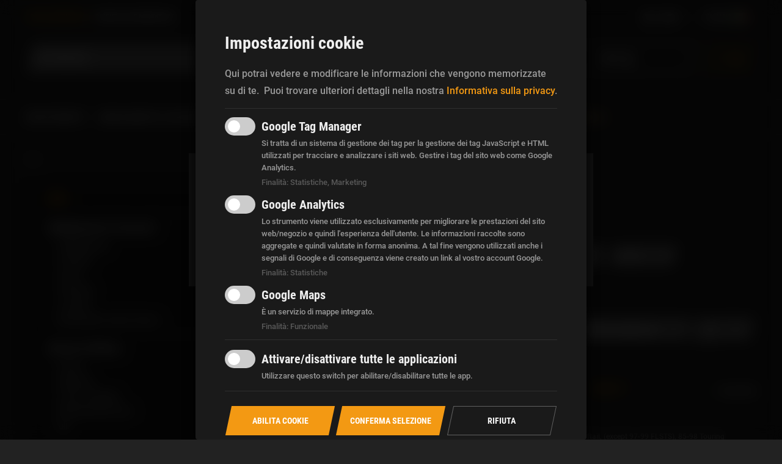

--- FILE ---
content_type: text/html; charset=UTF-8
request_url: https://www.custom-chrome-europe.com/it/Sale/
body_size: 41536
content:
<!DOCTYPE html>
<html lang="it" >
    <head>

                        <meta http-equiv="X-UA-Compatible" content="IE=edge"><meta name="viewport" id="Viewport" content="width=device-width, initial-scale=1, maximum-scale=1, minimum-scale=1, user-scalable=no"><meta http-equiv="Content-Type" content="text/html; charset=UTF-8"><title>Custom Chrome Europe | Sale</title><meta name="description" content="Sale. Custom Chrome Europe"><meta name="keywords" content="sale"><meta property="og:site_name" content="https://www.custom-chrome-europe.com/"><meta property="og:title" content="Custom Chrome Europe | Sale"><meta property="og:description" content="Sale. Custom Chrome Europe"><meta property="og:type" content="website"><meta property="og:image" content="https://www.custom-chrome-europe.com/out/wave/img/basket.png"><meta property="og:url" content="https://www.custom-chrome-europe.com/"><link rel="canonical" href="https://www.custom-chrome-europe.com/it/Sale/"><link rel="alternate" hreflang="x-default" href="https://www.custom-chrome-europe.com/Sale/"><link rel="alternate" hreflang="de" href="https://www.custom-chrome-europe.com/Sale/"><link rel="alternate" hreflang="en" href="https://www.custom-chrome-europe.com/en/Sale/"><link rel="alternate" hreflang="fr" href="https://www.custom-chrome-europe.com/fr/Sale/"><link rel="alternate" hreflang="it" href="https://www.custom-chrome-europe.com/it/Sale/"><link rel="alternate" hreflang="es" href="https://www.custom-chrome-europe.com/es/Sale/"><link rel="next" href="https://www.custom-chrome-europe.com/it/Sale/?pgNr=1"><link rel="icon" type="image/png" sizes="32x32" href="/favicon-32x32.png"><link rel="icon" type="image/png" sizes="16x16" href="/favicon-16x16.png"><link rel="icon" href="/icon.svg" type="image/svg+xml"><link rel="apple-touch-icon" href="/apple-touch-icon.png"><!-- 180×180 --><link rel="alternate" type="application/rss+xml" title="Custom Chrome Europe/SaleArticoli" href="https://www.custom-chrome-europe.com/it/rss/Categoria/Sale/">

                <link rel="stylesheet" type="text/css" href="https://www.custom-chrome-europe.com/modules/ith_modules/ith_oxelastic2_cce/out/css/jquery-ui.min.css" />
<link rel="stylesheet" type="text/css" href="https://www.custom-chrome-europe.com/modules/ith_modules/ith_oxelastic2_cce/out/css/jquery-ui.structure.min.css" />
<link rel="stylesheet" type="text/css" href="https://www.custom-chrome-europe.com/modules/ith_modules/ith_oxelastic2_cce/out/css/jquery-ui.theme.min.css" />
<link rel="stylesheet" type="text/css" href="https://www.custom-chrome-europe.com/modules/ith_modules/ith_oxelastic2_cce/out/css/ith_oxelastic2_cce.css" />
<link rel="stylesheet" type="text/css" href="https://www.custom-chrome-europe.com/modules/ith_modules/ith_oxelastic2_cce/out/css/OverlayScrollbars.min.css" />
<link rel="stylesheet" type="text/css" href="https://cdn.jsdelivr.net/npm/bootstrap-v4-grid-only@1.0.0/dist/bootstrap-grid.min.css" />
<link rel="stylesheet" type="text/css" href="https://www.custom-chrome-europe.com/out/cce/src/dist/css/main.css?1743604309" />
<link rel="stylesheet" type="text/css" href="https://www.custom-chrome-europe.com/modules/ddoe/visualcms/out/src/css/font-awesome.min.css" />
<link rel="stylesheet" type="text/css" href="https://www.custom-chrome-europe.com/modules/ddoe/visualcms/out/src/css/bootstrap-custom.min.css" />
<link rel="stylesheet" type="text/css" href="https://www.custom-chrome-europe.com/modules/ddoe/visualcms/out/src/css/photoswipe.min.css" />
<link rel="stylesheet" type="text/css" href="https://www.custom-chrome-europe.com/modules/ddoe/visualcms/out/src/css/style.min.css" />
<link rel="stylesheet" type="text/css" href="https://www.custom-chrome-europe.com/modules/unitm/um_backorder/out/src/css/backorder.css" />


        <!-- HTML5 shim and Respond.js IE8 support of HTML5 elements and media queries -->
        <!--[if lt IE 9]>
        <script src="https://oss.maxcdn.com/libs/html5shiv/3.7.0/html5shiv.js"></script>
        <script src="https://oss.maxcdn.com/libs/respond.js/1.4.2/respond.min.js"></script>
        <![endif]-->

                    <!-- Google Tag Manager -->
<script
            type="text/plain" data-type="text/javascript" data-name="gtm"
    >
    window.dataLayer = window.dataLayer || [];
    function gtag(){window.dataLayer.push(arguments);}
</script>

    





<script
            type="text/plain" data-type="text/javascript" data-name="gtm"
    >
    (function(w,d,s,l,i){w[l]=w[l]||[];w[l].push({'gtm.start':new Date().getTime(),event:'gtm.js'});var f=d.getElementsByTagName(s)[0],j=d.createElement(s),dl=l!='dataLayer'?'&l='+l:'';j.async=true;j.src='//www.googletagmanager.com/gtm.js?id='+i+dl;f.parentNode.insertBefore(j,f);})(window,document,'script','dataLayer','GTM-KWH9RX4');
</script>
<!-- End - Google Tag Manager --><!-- Consent Management -->

<script type="text/javascript">var klaroConfig={"elementID":"consent","storageMethod":"cookie","cookieName":"consent","cookieExpiresAfterDays":120,"privacyPolicy":"/index.php?cl=content&oxloadid=oxsecurityinfo","default":false,"mustConsent":true,"acceptAll":true,"hideDeclineAll":false,"lang":"it","translations":{"it":{"consentModal":{"title":"Impostazioni cookie","description":"Qui potrai vedere e modificare le informazioni che vengono memorizzate su di te.","privacyPolicy":{"name":"Informativa sulla privacy","text":"Puoi trovare ulteriori dettagli nella nostra {privacyPolicy}."}},"consentNotice":{"changeDescription":"Ci sono state delle modifiche rispetto alla tua ultima visita, ti preghiamo di aggiornare la tua selezione.","description":"Oltre ai cookie tecnicamente necessari, questo sito web utilizza anche cookie il cui scopo \u00e8 quello di analizzare l'accesso al sito web o di personalizzare l'esperienza dell'utente. Qui potrai revocare il tuo consenso all'uso dei cookie in qualsiasi momento. Maggiori informazioni sui singoli cookie utilizzati e sul tuo diritto di revoca si trovano nella nostra politica sulla privacy.","learnMore":"Impostazioni"},"ok":"OK","save":"Salva","decline":"Rifiuta","close":"Chiudi","acceptAll":"Abilita cookie","acceptSelected":"Conferma selezione","app":{"disableAll":{"title":"Attivare/disattivare tutte le applicazioni","description":"Utilizzare questo switch per abilitare/disabilitare tutte le app."},"optOut":{"title":"(Opt-Out)","description":"Questa applicazione \u00e8 configurata in modo predefinito (ma \u00e8 possibile disabilitarla)"},"required":{},"purposes":"Finalit\u00e0","purpose":"Finalit\u00e0"},"poweredBy":"Powered by Klaro!","purposes":{"statistics":"Statistiche","marketing":"Marketing"},"gtm":{"description":"Si tratta di un sistema di gestione dei tag per la gestione dei tag JavaScript e HTML utilizzati per tracciare e analizzare i siti web. Gestire i tag del sito web come Google Analytics."},"googleanalytics":{"description":"Lo strumento viene utilizzato esclusivamente per migliorare le prestazioni del sito web/negozio e quindi l'esperienza dell'utente. Le informazioni raccolte sono aggregate e quindi valutate in forma anonima. A tal fine vengono utilizzati anche i segnali di Google e di conseguenza viene creato un link al vostro account Google."}}},"apps":[{"name":"gtm","title":"Google Tag Manager","purposes":["statistics","marketing"],"cookies":[["_ga","/","custom-chrome-europe.com"],["_gid","/","custom-chrome-europe.com"],[/^_dc_gtm_.*$/,"/","custom-chrome-europe.com"]]},{"name":"googleanalytics","title":"Google Analytics","callback":function(state,app){if(state!==false){dataLayer.push({'event':'loadgtm-analytics'});}},"purposes":["statistics"]}]};</script>
    <script type="text/javascript" src="https://www.custom-chrome-europe.com/modules/dotfly/tracking/lib/consent/klaro.js"></script>

<!-- End - Consent Management -->
</head>
  <!-- OXID eShop Enterprise Edition, Version 6, Shopping Cart System (c) OXID eSales AG 2003 - 2026 - https://www.oxid-esales.com -->
    <body class="cl-alist static-header">
<noscript>
    <iframe
                    data-src="//www.googletagmanager.com/ns.html?id=GTM-KWH9RX4" data-name="gtm"
                height="0" width="0" style="display:none;visibility:hidden">
    </iframe>
</noscript>

    	    <!-- Consent Management -->
	    <script type="text/javascript">
		    klaroConfig.translations.it.purposes.functional = "Funzionale";
		    klaroConfig.apps.push(
			    {
				    name: 'googleMaps',
				    title: "Google Maps",
				    description: "\u00c8 un servizio di mappe integrato.",
				    purposes: [
					    'functional'
				    ],
			    }
		    );
	    </script>
    
        

        <div class="page">
                            		<script data-cookieconsent="ignore" type="application/javascript">
		let askcountry = false;
	</script>
	
	
		

<header id="header" class="page__header header">
    
    
        
    
            
            <div class="modelstate uninitialized ">
            <i class="modelstate__icon-primary fa fa-motorcycle"></i>
            <div class="modelstate__model">Seleziona un modello per la selezione rapida</div>
        </div>
    
        
    

    
    <div class="header__bar header__bar--border-bottom">
        <div class="o-row o-row__collapse">
            <div class="header__block header__block--left">
                <div class="header__row header__row--top">
                                        <a href="https://www.custom-chrome-europe.com/index.php?lang=4&amp;cl=ith_storelocator" class="link link--primary link--mini link--uc">trova rivenditori</a>

                                                                                    
                    <a href="/it/Become-a-Dealer/" class="link link--white link--mini link--uc">
	                    Diventa un rivenditore
                    </a>
                                    </div>
                <div class="header__row header__row--bottom">
                    <div class="header__toggle-nav-search">
                        <button class="sticky-menu-toggle toggle-button__nav-bar" role="button">
                            <svg width="26" height="26" viewBox="0 0 6.8791665 6.8791669" version="1.1" xmlns="http://www.w3.org/2000/svg" xmlns:svg="http://www.w3.org/2000/svg">
                                <style>
                                    .close {
                                        display: none
                                    }
                                </style>
                                <g class="close" transform="matrix(0.81830337,0,0,0.81830337,0.66247775,0.67080658)">
                                    <path d="M 0.24059703,0.29153301 6.5764711,6.6273381" stroke="#ffffff" stroke-width="0.689244" id="path18" />
                                    <path d="M 0.2580282,6.6622004 6.5939023,0.32639535" stroke="#ffffff" stroke-width="0.689244" id="path20" />
                                </g>
                                <g class="hamburger">
                                    <path d="M 0.01178625,1.3957111 H 6.8909561" stroke="#ffffff" stroke-width="0.529167" id="path14" />
                                    <path d="M 0.01178625,3.5123811 H 6.8909561" stroke="#ffffff" stroke-width="0.529167" id="path16" />
                                    <path d="M 0.01178625,5.6290511 H 6.8909561" stroke="#ffffff" stroke-width="0.529167" id="path18-3" />
                                </g>
                            </svg>
                            <span class="text text-reset text--condensed text--bold  text--mini text--uc">Menu</span></button>
                        
            <form class="search-form" role="form" action="https://www.custom-chrome-europe.com/index.php?lang=4&amp;" method="get" name="search">
            <input type="hidden" name="stoken" value="ABFEEDD9" /><input type="hidden" name="sid" value="b7evm30it42225decvl4uofkmv" />
<input type="hidden" name="lang" value="4" />
            <input type="hidden" name="cl" value="search">

            

                <div class="input-group">
                    
                    <div class="input-group-input">
                    <input type="text" id="" autocomplete="off" class="form-control search-form__param" name="searchparam" value="" placeholder="Ricerca">
                    </div>
                    

                    
                    <div class="input-group-append">
                        <button type="submit" class="search-form__submit" title="Cerca su"></button>
                    </div>
                    
                </div>
            

            
            <div id="elastic-suggester" class="elastic-suggester cce-suggester "
    data-trigger-search="false" data-url="https://www.custom-chrome-europe.com/index.php?cl=ith_oxelastic_suggester&elastic_type=json" data-min-chars="2">
    <div class="cce-suggester__container">
        <div class="cce-suggester__container-suggestions">
            <div class="cce-suggester__container-title">
                <span class="cce-suggester__container-title-value">Suggerimenti di ricerca</span>
                <span class="cce-suggester__container-title-count"></span>
                <span class="cce-suggester__container-title-icon"><i class="fa fa-chevron-right"></i></span>
            </div>
            <div class="cce-suggester__suggestion">
                            </div>
                        <div class="cce-suggester__suggestion-summary cce-suggester__suggestion-plural">
                <span class="cce-suggester__suggestion-summary-count">53</span> <span
                    class="cce-suggester__suggestion-summary-text" data-text-singular="Mostra i risultati"
                    data-text-plural="Mostra i risultati"></span>
            </div>

        </div>
        <div class="cce-suggester__container-results">

            <div class="cce-suggester__products">
                <div class="cce-suggester__container-title cce-suggester__products-title">
                    <span class="cce-suggester__container-title-value">Prodotti</span>
                    <span class="cce-suggester__container-title-count">0</span>
                    <span class="cce-suggester__container-title-icon"><i class="fa fa-chevron-right"></i></span>
                </div>
                <div class="cce-suggester__products-wrapper">
                                  </div>
            </div>
            <div class="cce-suggester__more">
                <div class="cce-suggester__brands">
                    <div class="cce-suggester__container-title">
                        <span class="cce-suggester__container-title-value">Marche</span>
                        <span class="cce-suggester__container-title-count">0</span>
                        <span class="cce-suggester__container-title-icon"></span>
                    </div>
                    <div class="cce-suggester__brands-wrapper">
                                          </div>
                </div>
                <div class="cce-suggester__categories">
                    <div class="cce-suggester__container-title">
                        <span class="cce-suggester__container-title-value">Categorie</span>
                        <span class="cce-suggester__container-title-count">6</span>
                        <span class="cce-suggester__container-title-icon"></span>
                    </div>
                    <div class="cce-suggester__categories-wrapper">
                                            </div>
                </div>
            </div>
        </div>
    </div>
</div>
<template id="cce-tpl-suggester__suggestion-item">
        <div class="cce-suggester__suggestion-item">
        <div class="cce-suggester__suggestion-item-text"></div>
        <div class="cce-suggester__suggestion-item-icon"><i class="fa fa-chevron-right"></i></div>
    </div>
</template>
<template id="cce-tpl-suggester__product-item">
        <a class="cce-suggester__products-item">
        <img src="https://www.custom-chrome-europe.com/modules/ith_modules/ith_oxelastic2_cce/out/img/helm.jpg" alt="Produktname"
            class="cce-suggester__products-item-image">
        <div class="cce-suggester__products-item-artnum" data-prefix="No: "></div>
        <div class="cce-suggester__products-item-title"></div>
        <div class="cce-suggester__products-item-price" data-suffix=" €"></div>
        <div class="cce-suggester__products-item-old-price" data-prefix="invece di " data-suffix=" €"></div>
    </a>
</template>
<template id="cce-tpl-suggester__brand-item">
    <a href="" class="cce-suggester__brand-link-wrapper">
        <img src="https://www.custom-chrome-europe.com/modules/ith_modules/ith_oxelastic2_cce/out/img/marke01.jpg" alt="Markenname"
            class="cce-suggester__brand-item">
    </a>
</template>
<template id="cce-tpl-suggester__category-item">
    <a class="cce-suggester__categories-item"></a>
</template>
    
        
    
        </form>
                            <button class="burger-search toggle-button__main-nav"><img src="https://www.custom-chrome-europe.com/out/cce/src/dist/svg/burger-search.svg" role="button"></button>
                    </div>
                </div>
            </div>
            <div class="header__block header__block--logo">
                <a href="https://www.custom-chrome-europe.com/it/" title="Custom Chrome Europe" class="logo">
                    <img src="https://www.custom-chrome-europe.com/out/cce/src/dist/svg/cce-logo_no-claim.svg" srcset="https://www.custom-chrome-europe.com/out/cce/src/dist/svg/cce-logo_no-claim.svg 1024w,https://www.custom-chrome-europe.com/out/cce/src/dist/svg/cce-logo_claim.svg 1025w">
                </a>
            </div>
            <div class="header__block header__block--right">
                <div class="header__row header__row--top">
                    <ul class="social-links social-links__header">
                        <li><a href="https://www.facebook.com/CustomChromeEuropeGmbH" title="facebook" target="_blank"><i class="icon--facebook" aria-hidden="true"></i></a></li>
                        <li><a href="https://www.instagram.com/customchromeeurope" title="instagram" target="_blank"><i class="icon--instagram" aria-hidden="true"></i></a></li>
                        <li><a href="https://www.youtube.com/user/CustomChromeEurope" title="Youtube" target="_blank"><i class="icon--youtube" aria-hidden="true"></i></a></li>
                    </ul>
                                        <div class="currency-select">
                        <button class="currency-select__button currency-select__modal-open"
                                data-modal-content=".currency-select__modal-content .modal-content"
                                data-modal-add-class="currency-select__modal"
                                data-another-opener=".currency-select__modal-mobile-open">
                                                                                        €
                                                    </button>
                        <div class="currency-select__modal-content">
                            <div class="modal-content">
                                <i class="icon--close" aria-hidden="true"></i>
                                <div class="c-text">
                                    <h2 class="h1 text--reset">Seleziona il tuo paese</h2>
                                    <p><small class="text--grey">Per visualizzare i prezzi e la disponibilità, seleziona il tuo paese dalla lista. Grazie mille.</small></p>
                                </div>
                                
                                                                        <div class="country-popup">
        
        <form class="my-form" id="setUserCountry" action="https://www.custom-chrome-europe.com/index.php?lang=4&amp;&countryselect=true">
            <div class="hidden">
                <input type="hidden" name="stoken" value="ABFEEDD9" /><input type="hidden" name="sid" value="b7evm30it42225decvl4uofkmv" />
<input type="hidden" name="lang" value="4" />
                <input type="hidden" name="cnid" value="umsale" />
<input type="hidden" name="actcontrol" value="alist" />

                <input type="hidden" name="cl" value="oxwcurrencylist">
                <input type="hidden" name="url" value="/it/Sale/">
            </div>
            <fieldset class="form-group form-group--small form-group__select">
                <div class="form-group__element">
                    <div class="select-box">
                                             <input type="hidden" name="currency" value="">
                        <div class="select-box__current" tabindex="1" id="setCountry">
                            <label class="text--reset text--bold text--micro">Seleziona la valuta</label>
                                                            <div class="select-box__value">
                                    <input class="select-box__input" type="radio" id="8f241f110953265a5.25286134" value="8f241f110953265a5.25286134" name="setCountry" >

                                    <p class="select-box__input-text">Albania</p>
                                </div>
                                                            <div class="select-box__value">
                                    <input class="select-box__input" type="radio" id="8f241f11095363464.89657222" value="8f241f11095363464.89657222" name="setCountry" >

                                    <p class="select-box__input-text">Andorra</p>
                                </div>
                                                            <div class="select-box__value">
                                    <input class="select-box__input" type="radio" id="8f241f110963b9b20.41500709" value="8f241f110963b9b20.41500709" name="setCountry" >

                                    <p class="select-box__input-text">Arabia Saudita</p>
                                </div>
                                                            <div class="select-box__value">
                                    <input class="select-box__input" type="radio" id="8f241f11095410f38.37165361" value="8f241f11095410f38.37165361" name="setCountry" >

                                    <p class="select-box__input-text">Australia</p>
                                </div>
                                                            <div class="select-box__value">
                                    <input class="select-box__input" type="radio" id="a7c40f6320aeb2ec2.72885259" value="a7c40f6320aeb2ec2.72885259" name="setCountry" >

                                    <p class="select-box__input-text">Austria</p>
                                </div>
                                                            <div class="select-box__value">
                                    <input class="select-box__input" type="radio" id="a7c40f632e04633c9.47194042" value="a7c40f632e04633c9.47194042" name="setCountry" >

                                    <p class="select-box__input-text">Belgio</p>
                                </div>
                                                            <div class="select-box__value">
                                    <input class="select-box__input" type="radio" id="47326d56ebe71ae061016ea0a4319dc3" value="47326d56ebe71ae061016ea0a4319dc3" name="setCountry" >

                                    <p class="select-box__input-text">Bielorussia</p>
                                </div>
                                                            <div class="select-box__value">
                                    <input class="select-box__input" type="radio" id="5025d9581c03865bf8dbd39184540b08" value="5025d9581c03865bf8dbd39184540b08" name="setCountry" >

                                    <p class="select-box__input-text">Bielorussia</p>
                                </div>
                                                            <div class="select-box__value">
                                    <input class="select-box__input" type="radio" id="8f241f1109553f902.06960438" value="8f241f1109553f902.06960438" name="setCountry" >

                                    <p class="select-box__input-text">Bosnia ed Erzegovina</p>
                                </div>
                                                            <div class="select-box__value">
                                    <input class="select-box__input" type="radio" id="8f241f110955d3260.55487539" value="8f241f110955d3260.55487539" name="setCountry" >

                                    <p class="select-box__input-text">Bulgaria</p>
                                </div>
                                                            <div class="select-box__value">
                                    <input class="select-box__input" type="radio" id="8f241f11095649d18.02676059" value="8f241f11095649d18.02676059" name="setCountry" >

                                    <p class="select-box__input-text">Canada</p>
                                </div>
                                                            <div class="select-box__value">
                                    <input class="select-box__input" type="radio" id="8f241f110956c8860.37981845" value="8f241f110956c8860.37981845" name="setCountry" >

                                    <p class="select-box__input-text">Cina</p>
                                </div>
                                                            <div class="select-box__value">
                                    <input class="select-box__input" type="radio" id="8f241f110957b6896.52725150" value="8f241f110957b6896.52725150" name="setCountry" >

                                    <p class="select-box__input-text">Cipro</p>
                                </div>
                                                            <div class="select-box__value">
                                    <input class="select-box__input" type="radio" id="8f241f11095c9de64.01275726" value="8f241f11095c9de64.01275726" name="setCountry" >

                                    <p class="select-box__input-text">Corea del Sud</p>
                                </div>
                                                            <div class="select-box__value">
                                    <input class="select-box__input" type="radio" id="8f241f11095789a04.65154246" value="8f241f11095789a04.65154246" name="setCountry" >

                                    <p class="select-box__input-text">Croazia</p>
                                </div>
                                                            <div class="select-box__value">
                                    <input class="select-box__input" type="radio" id="8f241f110957e6ef8.56458418" value="8f241f110957e6ef8.56458418" name="setCountry" >

                                    <p class="select-box__input-text">Danimarca</p>
                                </div>
                                                            <div class="select-box__value">
                                    <input class="select-box__input" type="radio" id="8f241f1109684bf15.63071279" value="8f241f1109684bf15.63071279" name="setCountry" >

                                    <p class="select-box__input-text">Emirati Arabi Uniti</p>
                                </div>
                                                            <div class="select-box__value">
                                    <input class="select-box__input" type="radio" id="8f241f110958b69e4.93886171" value="8f241f110958b69e4.93886171" name="setCountry" >

                                    <p class="select-box__input-text">Estonia</p>
                                </div>
                                                            <div class="select-box__value">
                                    <input class="select-box__input" type="radio" id="8f241f110962e40e6.75062153" value="8f241f110962e40e6.75062153" name="setCountry" >

                                    <p class="select-box__input-text">Federazione Russa</p>
                                </div>
                                                            <div class="select-box__value">
                                    <input class="select-box__input" type="radio" id="a7c40f63293c19d65.37472814" value="a7c40f63293c19d65.37472814" name="setCountry" >

                                    <p class="select-box__input-text">Finlandia</p>
                                </div>
                                                            <div class="select-box__value">
                                    <input class="select-box__input" type="radio" id="a7c40f63272a57296.32117580" value="a7c40f63272a57296.32117580" name="setCountry" >

                                    <p class="select-box__input-text">Francia</p>
                                </div>
                                                            <div class="select-box__value">
                                    <input class="select-box__input" type="radio" id="a7c40f631fc920687.20179984" value="a7c40f631fc920687.20179984" name="setCountry" >

                                    <p class="select-box__input-text">Germania</p>
                                </div>
                                                            <div class="select-box__value">
                                    <input class="select-box__input" type="radio" id="8f241f11095c11d43.73419747" value="8f241f11095c11d43.73419747" name="setCountry" >

                                    <p class="select-box__input-text">Giappone</p>
                                </div>
                                                            <div class="select-box__value">
                                    <input class="select-box__input" type="radio" id="a7c40f633114e8fc6.25257477" value="a7c40f633114e8fc6.25257477" name="setCountry" >

                                    <p class="select-box__input-text">Grecia</p>
                                </div>
                                                            <div class="select-box__value">
                                    <input class="select-box__input" type="radio" id="8f241f11095a52578.45413493" value="8f241f11095a52578.45413493" name="setCountry" >

                                    <p class="select-box__input-text">Guadalupa</p>
                                </div>
                                                            <div class="select-box__value">
                                    <input class="select-box__input" type="radio" id="56d308a822c18e106.3ba59099" value="56d308a822c18e106.3ba59099" name="setCountry" >

                                    <p class="select-box__input-text">Guernsey</p>
                                </div>
                                                            <div class="select-box__value">
                                    <input class="select-box__input" type="radio" id="8f241f11095b6bb86.01364904" value="8f241f11095b6bb86.01364904" name="setCountry" >

                                    <p class="select-box__input-text">India</p>
                                </div>
                                                            <div class="select-box__value">
                                    <input class="select-box__input" type="radio" id="8f241f11095b80526.59927631" value="8f241f11095b80526.59927631" name="setCountry" >

                                    <p class="select-box__input-text">Indonesia</p>
                                </div>
                                                            <div class="select-box__value">
                                    <input class="select-box__input" type="radio" id="a7c40f632be4237c2.48517912" value="a7c40f632be4237c2.48517912" name="setCountry" >

                                    <p class="select-box__input-text">Irlanda</p>
                                </div>
                                                            <div class="select-box__value">
                                    <input class="select-box__input" type="radio" id="1ede95bb4786f2fd7d8712ae72d542d4" value="1ede95bb4786f2fd7d8712ae72d542d4" name="setCountry" >

                                    <p class="select-box__input-text">Irlanda del Nord</p>
                                </div>
                                                            <div class="select-box__value">
                                    <input class="select-box__input" type="radio" id="8f241f11095b55846.26192602" value="8f241f11095b55846.26192602" name="setCountry" >

                                    <p class="select-box__input-text">Islanda</p>
                                </div>
                                                            <div class="select-box__value">
                                    <input class="select-box__input" type="radio" id="52db003e16d687473bc50989d1c99c41" value="52db003e16d687473bc50989d1c99c41" name="setCountry" >

                                    <p class="select-box__input-text">Isole Canarie</p>
                                </div>
                                                            <div class="select-box__value">
                                    <input class="select-box__input" type="radio" id="8f241f110958f7ba4.96908065" value="8f241f110958f7ba4.96908065" name="setCountry" >

                                    <p class="select-box__input-text">Isole Faroe</p>
                                </div>
                                                            <div class="select-box__value">
                                    <input class="select-box__input" type="radio" id="8f241f11095bd65e1.59459683" value="8f241f11095bd65e1.59459683" name="setCountry" >

                                    <p class="select-box__input-text">Israele</p>
                                </div>
                                                            <div class="select-box__value">
                                    <input class="select-box__input" type="radio" id="a7c40f6323c4bfb36.59919433" value="a7c40f6323c4bfb36.59919433" name="setCountry" >

                                    <p class="select-box__input-text">Italia</p>
                                </div>
                                                            <div class="select-box__value">
                                    <input class="select-box__input" type="radio" id="8f241f11096944468.61956599" value="8f241f11096944468.61956599" name="setCountry" >

                                    <p class="select-box__input-text">Jersey</p>
                                </div>
                                                            <div class="select-box__value">
                                    <input class="select-box__input" type="radio" id="b4fd9b890cc4dd7fffa2fac0136e09f8" value="b4fd9b890cc4dd7fffa2fac0136e09f8" name="setCountry" >

                                    <p class="select-box__input-text">Kosovo</p>
                                </div>
                                                            <div class="select-box__value">
                                    <input class="select-box__input" type="radio" id="8f241f11095cf2ea6.73925511" value="8f241f11095cf2ea6.73925511" name="setCountry" >

                                    <p class="select-box__input-text">Lettonia</p>
                                </div>
                                                            <div class="select-box__value">
                                    <input class="select-box__input" type="radio" id="a7c40f6322d842ae3.83331920" value="a7c40f6322d842ae3.83331920" name="setCountry" >

                                    <p class="select-box__input-text">Liechtenstein</p>
                                </div>
                                                            <div class="select-box__value">
                                    <input class="select-box__input" type="radio" id="8f241f11095d6ffa8.86593236" value="8f241f11095d6ffa8.86593236" name="setCountry" >

                                    <p class="select-box__input-text">Lituania</p>
                                </div>
                                                            <div class="select-box__value">
                                    <input class="select-box__input" type="radio" id="a7c40f63264309e05.58576680" value="a7c40f63264309e05.58576680" name="setCountry" >

                                    <p class="select-box__input-text">Lussemburgo</p>
                                </div>
                                                            <div class="select-box__value">
                                    <input class="select-box__input" type="radio" id="8f241f11095df78a8.44559506" value="8f241f11095df78a8.44559506" name="setCountry" >

                                    <p class="select-box__input-text">Malesia</p>
                                </div>
                                                            <div class="select-box__value">
                                    <input class="select-box__input" type="radio" id="8f241f11095e36eb3.69050509" value="8f241f11095e36eb3.69050509" name="setCountry" >

                                    <p class="select-box__input-text">Malta</p>
                                </div>
                                                            <div class="select-box__value">
                                    <input class="select-box__input" type="radio" id="8f241f11096006828.49285591" value="8f241f11096006828.49285591" name="setCountry" >

                                    <p class="select-box__input-text">Marocco</p>
                                </div>
                                                            <div class="select-box__value">
                                    <input class="select-box__input" type="radio" id="8f241f11095e631e1.29476484" value="8f241f11095e631e1.29476484" name="setCountry" >

                                    <p class="select-box__input-text">Martinica</p>
                                </div>
                                                            <div class="select-box__value">
                                    <input class="select-box__input" type="radio" id="8f241f11095e90a81.01156393" value="8f241f11095e90a81.01156393" name="setCountry" >

                                    <p class="select-box__input-text">Mauritius</p>
                                </div>
                                                            <div class="select-box__value">
                                    <input class="select-box__input" type="radio" id="8f241f11095f00d65.30318330" value="8f241f11095f00d65.30318330" name="setCountry" >

                                    <p class="select-box__input-text">Monaco</p>
                                </div>
                                                            <div class="select-box__value">
                                    <input class="select-box__input" type="radio" id="56d308a822c18e106.3ba59048" value="56d308a822c18e106.3ba59048" name="setCountry" >

                                    <p class="select-box__input-text">Montenegro</p>
                                </div>
                                                            <div class="select-box__value">
                                    <input class="select-box__input" type="radio" id="8f241f11096176795.61257067" value="8f241f11096176795.61257067" name="setCountry" >

                                    <p class="select-box__input-text">Norvegia</p>
                                </div>
                                                            <div class="select-box__value">
                                    <input class="select-box__input" type="radio" id="8f241f110960c3e97.21901471" value="8f241f110960c3e97.21901471" name="setCountry" >

                                    <p class="select-box__input-text">Nuova Caledonia</p>
                                </div>
                                                            <div class="select-box__value">
                                    <input class="select-box__input" type="radio" id="8f241f110960d8e58.96466103" value="8f241f110960d8e58.96466103" name="setCountry" >

                                    <p class="select-box__input-text">Nuova Zelanda</p>
                                </div>
                                                            <div class="select-box__value">
                                    <input class="select-box__input" type="radio" id="a7c40f632cdd63c52.64272623" value="a7c40f632cdd63c52.64272623" name="setCountry" >

                                    <p class="select-box__input-text">Paesi Bassi</p>
                                </div>
                                                            <div class="select-box__value">
                                    <input class="select-box__input" type="radio" id="8f241f1109620b245.16261506" value="8f241f1109620b245.16261506" name="setCountry" >

                                    <p class="select-box__input-text">Perù</p>
                                </div>
                                                            <div class="select-box__value">
                                    <input class="select-box__input" type="radio" id="8f241f1109624d3f8.50953605" value="8f241f1109624d3f8.50953605" name="setCountry" >

                                    <p class="select-box__input-text">Polonia</p>
                                </div>
                                                            <div class="select-box__value">
                                    <input class="select-box__input" type="radio" id="a7c40f632f65bd8e2.84963272" value="a7c40f632f65bd8e2.84963272" name="setCountry" >

                                    <p class="select-box__input-text">Portogallo</p>
                                </div>
                                                            <div class="select-box__value">
                                    <input class="select-box__input" type="radio" id="8f241f1109628f903.51478291" value="8f241f1109628f903.51478291" name="setCountry" >

                                    <p class="select-box__input-text">Qatar</p>
                                </div>
                                                            <div class="select-box__value">
                                    <input class="select-box__input" type="radio" id="a7c40f632a0804ab5.18804076" value="a7c40f632a0804ab5.18804076" name="setCountry" >

                                    <p class="select-box__input-text">Regno Unito</p>
                                </div>
                                                            <div class="select-box__value">
                                    <input class="select-box__input" type="radio" id="8f241f110957cb457.97820918" value="8f241f110957cb457.97820918" name="setCountry" >

                                    <p class="select-box__input-text">Repubblica Ceca</p>
                                </div>
                                                            <div class="select-box__value">
                                    <input class="select-box__input" type="radio" id="8f241f110962a3ec5.65857240" value="8f241f110962a3ec5.65857240" name="setCountry" >

                                    <p class="select-box__input-text">Réunion</p>
                                </div>
                                                            <div class="select-box__value">
                                    <input class="select-box__input" type="radio" id="8f241f110962c3007.60363573" value="8f241f110962c3007.60363573" name="setCountry" >

                                    <p class="select-box__input-text">Romania</p>
                                </div>
                                                            <div class="select-box__value">
                                    <input class="select-box__input" type="radio" id="8f241f11096375757.44126946" value="8f241f11096375757.44126946" name="setCountry" >

                                    <p class="select-box__input-text">San Marino</p>
                                </div>
                                                            <div class="select-box__value">
                                    <input class="select-box__input" type="radio" id="8f241f110963f98d8.68428379" value="8f241f110963f98d8.68428379" name="setCountry" >

                                    <p class="select-box__input-text">Serbia</p>
                                </div>
                                                            <div class="select-box__value">
                                    <input class="select-box__input" type="radio" id="8f241f1109647a265.29938154" value="8f241f1109647a265.29938154" name="setCountry" >

                                    <p class="select-box__input-text">Slovacchia</p>
                                </div>
                                                            <div class="select-box__value">
                                    <input class="select-box__input" type="radio" id="8f241f11096497149.85116254" value="8f241f11096497149.85116254" name="setCountry" >

                                    <p class="select-box__input-text">Slovenia</p>
                                </div>
                                                            <div class="select-box__value">
                                    <input class="select-box__input" type="radio" id="a7c40f633038cd578.22975442" value="a7c40f633038cd578.22975442" name="setCountry" >

                                    <p class="select-box__input-text">Spagna</p>
                                </div>
                                                            <div class="select-box__value">
                                    <input class="select-box__input" type="radio" id="8f241f11096877ac0.98748826" value="8f241f11096877ac0.98748826" name="setCountry" >

                                    <p class="select-box__input-text">Stati Uniti d'America</p>
                                </div>
                                                            <div class="select-box__value">
                                    <input class="select-box__input" type="radio" id="8f241f110964f2623.74976876" value="8f241f110964f2623.74976876" name="setCountry" >

                                    <p class="select-box__input-text">Sudafrica</p>
                                </div>
                                                            <div class="select-box__value">
                                    <input class="select-box__input" type="radio" id="a7c40f632848c5217.53322339" value="a7c40f632848c5217.53322339" name="setCountry" >

                                    <p class="select-box__input-text">Svezia</p>
                                </div>
                                                            <div class="select-box__value">
                                    <input class="select-box__input" type="radio" id="a7c40f6321c6f6109.43859248" value="a7c40f6321c6f6109.43859248" name="setCountry" >

                                    <p class="select-box__input-text">Svizzera</p>
                                </div>
                                                            <div class="select-box__value">
                                    <input class="select-box__input" type="radio" id="8f241f11096687ec7.58824735" value="8f241f11096687ec7.58824735" name="setCountry" >

                                    <p class="select-box__input-text">Taiwan, Provincia della Cina</p>
                                </div>
                                                            <div class="select-box__value">
                                    <input class="select-box__input" type="radio" id="8f241f11096707e08.60512709" value="8f241f11096707e08.60512709" name="setCountry" >

                                    <p class="select-box__input-text">Thailandia</p>
                                </div>
                                                            <div class="select-box__value">
                                    <input class="select-box__input" type="radio" id="8f241f110967bba40.88233204" value="8f241f110967bba40.88233204" name="setCountry" >

                                    <p class="select-box__input-text">Turchia</p>
                                </div>
                                                            <div class="select-box__value">
                                    <input class="select-box__input" type="radio" id="8f241f110968391d2.37199812" value="8f241f110968391d2.37199812" name="setCountry" >

                                    <p class="select-box__input-text">Ucraina</p>
                                </div>
                                                            <div class="select-box__value">
                                    <input class="select-box__input" type="radio" id="8f241f11095b3e016.98213173" value="8f241f11095b3e016.98213173" name="setCountry" >

                                    <p class="select-box__input-text">Ungheria</p>
                                </div>
                                                            <div class="select-box__value">
                                    <input class="select-box__input" type="radio" id="8f241f11096919d00.92534927" value="8f241f11096919d00.92534927" name="setCountry" >

                                    <p class="select-box__input-text">Viet Nam</p>
                                </div>
                                                        <i></i>
                        </div>
                        <ul class="select-box__list">
                                                                                                                                                                                                                                                                                                                                                                                                                                                                                                                                                                                                                                                                                                                                                                                                                                                                                                                                                                                                                                                                                                                                                                                                                                                                                                                                                                                                        <li>
                                    <label class="select-box__option" for="a7c40f631fc920687.20179984" aria-hidden="aria-hidden"><a class="dropdown-link" title="Germania">Germania</a></label>
                                </li>
                                                                                                                                                                                                                                                                                                                                                                                                                                                                                                                                                                                                                                                                                                                                                                                                                                                                                                                                                                                                                                                                                                                                                                                                                                                                                                                                                                                                                                                                                                                                                                                                                                                                                                                                                                                                                                                                                                                                                                                                                                                                                                                                                                                                                                                                                                                                                                                                                                                                                                                                                                                                                                                                                                                                                                                                                                                                                                                                                                                                                                                                                                                                                                                                                                                                                                                                                                                                                                                                    <li>
                                    <label class="select-box__option" for="8f241f110953265a5.25286134" aria-hidden="aria-hidden"><a class="dropdown-link" title="Albania">Albania</a></label>
                                </li>
                                                                                                                            <li>
                                    <label class="select-box__option" for="8f241f11095363464.89657222" aria-hidden="aria-hidden"><a class="dropdown-link" title="Andorra">Andorra</a></label>
                                </li>
                                                                                                                            <li>
                                    <label class="select-box__option" for="8f241f110963b9b20.41500709" aria-hidden="aria-hidden"><a class="dropdown-link" title="Arabia Saudita">Arabia Saudita</a></label>
                                </li>
                                                                                                                            <li>
                                    <label class="select-box__option" for="8f241f11095410f38.37165361" aria-hidden="aria-hidden"><a class="dropdown-link" title="Australia">Australia</a></label>
                                </li>
                                                                                                                            <li>
                                    <label class="select-box__option" for="a7c40f6320aeb2ec2.72885259" aria-hidden="aria-hidden"><a class="dropdown-link" title="Austria">Austria</a></label>
                                </li>
                                                                                                                            <li>
                                    <label class="select-box__option" for="a7c40f632e04633c9.47194042" aria-hidden="aria-hidden"><a class="dropdown-link" title="Belgio">Belgio</a></label>
                                </li>
                                                                                                                            <li>
                                    <label class="select-box__option" for="47326d56ebe71ae061016ea0a4319dc3" aria-hidden="aria-hidden"><a class="dropdown-link" title="Bielorussia">Bielorussia</a></label>
                                </li>
                                                                                                                            <li>
                                    <label class="select-box__option" for="5025d9581c03865bf8dbd39184540b08" aria-hidden="aria-hidden"><a class="dropdown-link" title="Bielorussia">Bielorussia</a></label>
                                </li>
                                                                                                                            <li>
                                    <label class="select-box__option" for="8f241f1109553f902.06960438" aria-hidden="aria-hidden"><a class="dropdown-link" title="Bosnia ed Erzegovina">Bosnia ed Erzegovina</a></label>
                                </li>
                                                                                                                            <li>
                                    <label class="select-box__option" for="8f241f110955d3260.55487539" aria-hidden="aria-hidden"><a class="dropdown-link" title="Bulgaria">Bulgaria</a></label>
                                </li>
                                                                                                                            <li>
                                    <label class="select-box__option" for="8f241f11095649d18.02676059" aria-hidden="aria-hidden"><a class="dropdown-link" title="Canada">Canada</a></label>
                                </li>
                                                                                                                            <li>
                                    <label class="select-box__option" for="8f241f110956c8860.37981845" aria-hidden="aria-hidden"><a class="dropdown-link" title="Cina">Cina</a></label>
                                </li>
                                                                                                                            <li>
                                    <label class="select-box__option" for="8f241f110957b6896.52725150" aria-hidden="aria-hidden"><a class="dropdown-link" title="Cipro">Cipro</a></label>
                                </li>
                                                                                                                            <li>
                                    <label class="select-box__option" for="8f241f11095c9de64.01275726" aria-hidden="aria-hidden"><a class="dropdown-link" title="Corea del Sud">Corea del Sud</a></label>
                                </li>
                                                                                                                            <li>
                                    <label class="select-box__option" for="8f241f11095789a04.65154246" aria-hidden="aria-hidden"><a class="dropdown-link" title="Croazia">Croazia</a></label>
                                </li>
                                                                                                                            <li>
                                    <label class="select-box__option" for="8f241f110957e6ef8.56458418" aria-hidden="aria-hidden"><a class="dropdown-link" title="Danimarca">Danimarca</a></label>
                                </li>
                                                                                                                            <li>
                                    <label class="select-box__option" for="8f241f1109684bf15.63071279" aria-hidden="aria-hidden"><a class="dropdown-link" title="Emirati Arabi Uniti">Emirati Arabi Uniti</a></label>
                                </li>
                                                                                                                            <li>
                                    <label class="select-box__option" for="8f241f110958b69e4.93886171" aria-hidden="aria-hidden"><a class="dropdown-link" title="Estonia">Estonia</a></label>
                                </li>
                                                                                                                            <li>
                                    <label class="select-box__option" for="8f241f110962e40e6.75062153" aria-hidden="aria-hidden"><a class="dropdown-link" title="Federazione Russa">Federazione Russa</a></label>
                                </li>
                                                                                                                            <li>
                                    <label class="select-box__option" for="a7c40f63293c19d65.37472814" aria-hidden="aria-hidden"><a class="dropdown-link" title="Finlandia">Finlandia</a></label>
                                </li>
                                                                                                                            <li>
                                    <label class="select-box__option" for="a7c40f63272a57296.32117580" aria-hidden="aria-hidden"><a class="dropdown-link" title="Francia">Francia</a></label>
                                </li>
                                                                                                                                                                                        <li>
                                    <label class="select-box__option" for="8f241f11095c11d43.73419747" aria-hidden="aria-hidden"><a class="dropdown-link" title="Giappone">Giappone</a></label>
                                </li>
                                                                                                                            <li>
                                    <label class="select-box__option" for="a7c40f633114e8fc6.25257477" aria-hidden="aria-hidden"><a class="dropdown-link" title="Grecia">Grecia</a></label>
                                </li>
                                                                                                                            <li>
                                    <label class="select-box__option" for="8f241f11095a52578.45413493" aria-hidden="aria-hidden"><a class="dropdown-link" title="Guadalupa">Guadalupa</a></label>
                                </li>
                                                                                                                            <li>
                                    <label class="select-box__option" for="56d308a822c18e106.3ba59099" aria-hidden="aria-hidden"><a class="dropdown-link" title="Guernsey">Guernsey</a></label>
                                </li>
                                                                                                                            <li>
                                    <label class="select-box__option" for="8f241f11095b6bb86.01364904" aria-hidden="aria-hidden"><a class="dropdown-link" title="India">India</a></label>
                                </li>
                                                                                                                            <li>
                                    <label class="select-box__option" for="8f241f11095b80526.59927631" aria-hidden="aria-hidden"><a class="dropdown-link" title="Indonesia">Indonesia</a></label>
                                </li>
                                                                                                                            <li>
                                    <label class="select-box__option" for="a7c40f632be4237c2.48517912" aria-hidden="aria-hidden"><a class="dropdown-link" title="Irlanda">Irlanda</a></label>
                                </li>
                                                                                                                            <li>
                                    <label class="select-box__option" for="1ede95bb4786f2fd7d8712ae72d542d4" aria-hidden="aria-hidden"><a class="dropdown-link" title="Irlanda del Nord">Irlanda del Nord</a></label>
                                </li>
                                                                                                                            <li>
                                    <label class="select-box__option" for="8f241f11095b55846.26192602" aria-hidden="aria-hidden"><a class="dropdown-link" title="Islanda">Islanda</a></label>
                                </li>
                                                                                                                            <li>
                                    <label class="select-box__option" for="52db003e16d687473bc50989d1c99c41" aria-hidden="aria-hidden"><a class="dropdown-link" title="Isole Canarie">Isole Canarie</a></label>
                                </li>
                                                                                                                            <li>
                                    <label class="select-box__option" for="8f241f110958f7ba4.96908065" aria-hidden="aria-hidden"><a class="dropdown-link" title="Isole Faroe">Isole Faroe</a></label>
                                </li>
                                                                                                                            <li>
                                    <label class="select-box__option" for="8f241f11095bd65e1.59459683" aria-hidden="aria-hidden"><a class="dropdown-link" title="Israele">Israele</a></label>
                                </li>
                                                                                                                            <li>
                                    <label class="select-box__option" for="a7c40f6323c4bfb36.59919433" aria-hidden="aria-hidden"><a class="dropdown-link" title="Italia">Italia</a></label>
                                </li>
                                                                                                                            <li>
                                    <label class="select-box__option" for="8f241f11096944468.61956599" aria-hidden="aria-hidden"><a class="dropdown-link" title="Jersey">Jersey</a></label>
                                </li>
                                                                                                                            <li>
                                    <label class="select-box__option" for="b4fd9b890cc4dd7fffa2fac0136e09f8" aria-hidden="aria-hidden"><a class="dropdown-link" title="Kosovo">Kosovo</a></label>
                                </li>
                                                                                                                            <li>
                                    <label class="select-box__option" for="8f241f11095cf2ea6.73925511" aria-hidden="aria-hidden"><a class="dropdown-link" title="Lettonia">Lettonia</a></label>
                                </li>
                                                                                                                            <li>
                                    <label class="select-box__option" for="a7c40f6322d842ae3.83331920" aria-hidden="aria-hidden"><a class="dropdown-link" title="Liechtenstein">Liechtenstein</a></label>
                                </li>
                                                                                                                            <li>
                                    <label class="select-box__option" for="8f241f11095d6ffa8.86593236" aria-hidden="aria-hidden"><a class="dropdown-link" title="Lituania">Lituania</a></label>
                                </li>
                                                                                                                            <li>
                                    <label class="select-box__option" for="a7c40f63264309e05.58576680" aria-hidden="aria-hidden"><a class="dropdown-link" title="Lussemburgo">Lussemburgo</a></label>
                                </li>
                                                                                                                            <li>
                                    <label class="select-box__option" for="8f241f11095df78a8.44559506" aria-hidden="aria-hidden"><a class="dropdown-link" title="Malesia">Malesia</a></label>
                                </li>
                                                                                                                            <li>
                                    <label class="select-box__option" for="8f241f11095e36eb3.69050509" aria-hidden="aria-hidden"><a class="dropdown-link" title="Malta">Malta</a></label>
                                </li>
                                                                                                                            <li>
                                    <label class="select-box__option" for="8f241f11096006828.49285591" aria-hidden="aria-hidden"><a class="dropdown-link" title="Marocco">Marocco</a></label>
                                </li>
                                                                                                                            <li>
                                    <label class="select-box__option" for="8f241f11095e631e1.29476484" aria-hidden="aria-hidden"><a class="dropdown-link" title="Martinica">Martinica</a></label>
                                </li>
                                                                                                                            <li>
                                    <label class="select-box__option" for="8f241f11095e90a81.01156393" aria-hidden="aria-hidden"><a class="dropdown-link" title="Mauritius">Mauritius</a></label>
                                </li>
                                                                                                                            <li>
                                    <label class="select-box__option" for="8f241f11095f00d65.30318330" aria-hidden="aria-hidden"><a class="dropdown-link" title="Monaco">Monaco</a></label>
                                </li>
                                                                                                                            <li>
                                    <label class="select-box__option" for="56d308a822c18e106.3ba59048" aria-hidden="aria-hidden"><a class="dropdown-link" title="Montenegro">Montenegro</a></label>
                                </li>
                                                                                                                            <li>
                                    <label class="select-box__option" for="8f241f11096176795.61257067" aria-hidden="aria-hidden"><a class="dropdown-link" title="Norvegia">Norvegia</a></label>
                                </li>
                                                                                                                            <li>
                                    <label class="select-box__option" for="8f241f110960c3e97.21901471" aria-hidden="aria-hidden"><a class="dropdown-link" title="Nuova Caledonia">Nuova Caledonia</a></label>
                                </li>
                                                                                                                            <li>
                                    <label class="select-box__option" for="8f241f110960d8e58.96466103" aria-hidden="aria-hidden"><a class="dropdown-link" title="Nuova Zelanda">Nuova Zelanda</a></label>
                                </li>
                                                                                                                            <li>
                                    <label class="select-box__option" for="a7c40f632cdd63c52.64272623" aria-hidden="aria-hidden"><a class="dropdown-link" title="Paesi Bassi">Paesi Bassi</a></label>
                                </li>
                                                                                                                            <li>
                                    <label class="select-box__option" for="8f241f1109620b245.16261506" aria-hidden="aria-hidden"><a class="dropdown-link" title="Perù">Perù</a></label>
                                </li>
                                                                                                                            <li>
                                    <label class="select-box__option" for="8f241f1109624d3f8.50953605" aria-hidden="aria-hidden"><a class="dropdown-link" title="Polonia">Polonia</a></label>
                                </li>
                                                                                                                            <li>
                                    <label class="select-box__option" for="a7c40f632f65bd8e2.84963272" aria-hidden="aria-hidden"><a class="dropdown-link" title="Portogallo">Portogallo</a></label>
                                </li>
                                                                                                                            <li>
                                    <label class="select-box__option" for="8f241f1109628f903.51478291" aria-hidden="aria-hidden"><a class="dropdown-link" title="Qatar">Qatar</a></label>
                                </li>
                                                                                                                            <li>
                                    <label class="select-box__option" for="a7c40f632a0804ab5.18804076" aria-hidden="aria-hidden"><a class="dropdown-link" title="Regno Unito">Regno Unito</a></label>
                                </li>
                                                                                                                            <li>
                                    <label class="select-box__option" for="8f241f110957cb457.97820918" aria-hidden="aria-hidden"><a class="dropdown-link" title="Repubblica Ceca">Repubblica Ceca</a></label>
                                </li>
                                                                                                                            <li>
                                    <label class="select-box__option" for="8f241f110962a3ec5.65857240" aria-hidden="aria-hidden"><a class="dropdown-link" title="Réunion">Réunion</a></label>
                                </li>
                                                                                                                            <li>
                                    <label class="select-box__option" for="8f241f110962c3007.60363573" aria-hidden="aria-hidden"><a class="dropdown-link" title="Romania">Romania</a></label>
                                </li>
                                                                                                                            <li>
                                    <label class="select-box__option" for="8f241f11096375757.44126946" aria-hidden="aria-hidden"><a class="dropdown-link" title="San Marino">San Marino</a></label>
                                </li>
                                                                                                                            <li>
                                    <label class="select-box__option" for="8f241f110963f98d8.68428379" aria-hidden="aria-hidden"><a class="dropdown-link" title="Serbia">Serbia</a></label>
                                </li>
                                                                                                                            <li>
                                    <label class="select-box__option" for="8f241f1109647a265.29938154" aria-hidden="aria-hidden"><a class="dropdown-link" title="Slovacchia">Slovacchia</a></label>
                                </li>
                                                                                                                            <li>
                                    <label class="select-box__option" for="8f241f11096497149.85116254" aria-hidden="aria-hidden"><a class="dropdown-link" title="Slovenia">Slovenia</a></label>
                                </li>
                                                                                                                            <li>
                                    <label class="select-box__option" for="a7c40f633038cd578.22975442" aria-hidden="aria-hidden"><a class="dropdown-link" title="Spagna">Spagna</a></label>
                                </li>
                                                                                                                            <li>
                                    <label class="select-box__option" for="8f241f11096877ac0.98748826" aria-hidden="aria-hidden"><a class="dropdown-link" title="Stati Uniti d'America">Stati Uniti d'America</a></label>
                                </li>
                                                                                                                            <li>
                                    <label class="select-box__option" for="8f241f110964f2623.74976876" aria-hidden="aria-hidden"><a class="dropdown-link" title="Sudafrica">Sudafrica</a></label>
                                </li>
                                                                                                                            <li>
                                    <label class="select-box__option" for="a7c40f632848c5217.53322339" aria-hidden="aria-hidden"><a class="dropdown-link" title="Svezia">Svezia</a></label>
                                </li>
                                                                                                                            <li>
                                    <label class="select-box__option" for="a7c40f6321c6f6109.43859248" aria-hidden="aria-hidden"><a class="dropdown-link" title="Svizzera">Svizzera</a></label>
                                </li>
                                                                                                                            <li>
                                    <label class="select-box__option" for="8f241f11096687ec7.58824735" aria-hidden="aria-hidden"><a class="dropdown-link" title="Taiwan, Provincia della Cina">Taiwan, Provincia della Cina</a></label>
                                </li>
                                                                                                                            <li>
                                    <label class="select-box__option" for="8f241f11096707e08.60512709" aria-hidden="aria-hidden"><a class="dropdown-link" title="Thailandia">Thailandia</a></label>
                                </li>
                                                                                                                            <li>
                                    <label class="select-box__option" for="8f241f110967bba40.88233204" aria-hidden="aria-hidden"><a class="dropdown-link" title="Turchia">Turchia</a></label>
                                </li>
                                                                                                                            <li>
                                    <label class="select-box__option" for="8f241f110968391d2.37199812" aria-hidden="aria-hidden"><a class="dropdown-link" title="Ucraina">Ucraina</a></label>
                                </li>
                                                                                                                            <li>
                                    <label class="select-box__option" for="8f241f11095b3e016.98213173" aria-hidden="aria-hidden"><a class="dropdown-link" title="Ungheria">Ungheria</a></label>
                                </li>
                                                                                                                            <li>
                                    <label class="select-box__option" for="8f241f11096919d00.92534927" aria-hidden="aria-hidden"><a class="dropdown-link" title="Viet Nam">Viet Nam</a></label>
                                </li>
                                                                                    </ul>

                    </div>
                </div>
            </fieldset>
        </form>
    </div>
                                
                            </div>
                        </div>
                    </div>
                                        <div>
                        
                                                <div class="btn-group language-menu">
        <button class="toggle-button__language-menu">
                        
                                                                                                                                                                        <span>Italiano</span><img src="https://www.custom-chrome-europe.com/out/cce/img/lang/it.png" alt="">                                                                                    
        </button>
        <ul class="language-menu__frame toggle-area__language-menu" role="menu">
            
            <li class="mobile-nav-level-back">
                <a class="link link--small" href="#"><span>Indietro</span></a>
            </li>
                                                                                                                                                                                <li>
                            <a class="flag de" title="Deutsch" href="https://www.custom-chrome-europe.com/Sale/" hreflang="de">
                                <img src="https://www.custom-chrome-europe.com/out/cce/img/lang/de.png" alt=""><span>Deutsch</span>
                            </a>
                        </li>
                                                                                                                                                                                                    <li>
                            <a class="flag en" title="English" href="https://www.custom-chrome-europe.com/en/Sale/" hreflang="en">
                                <img src="https://www.custom-chrome-europe.com/out/cce/img/lang/en.png" alt=""><span>English</span>
                            </a>
                        </li>
                                                                                                                                                                                                    <li>
                            <a class="flag fr" title="Français" href="https://www.custom-chrome-europe.com/fr/Sale/" hreflang="fr">
                                <img src="https://www.custom-chrome-europe.com/out/cce/img/lang/fr.png" alt=""><span>Français</span>
                            </a>
                        </li>
                                                                                                                                                                                                                                                            <li>
                            <a class="flag es" title="Español" href="https://www.custom-chrome-europe.com/es/Sale/" hreflang="es">
                                <img src="https://www.custom-chrome-europe.com/out/cce/img/lang/es.png" alt=""><span>Español</span>
                            </a>
                        </li>
                                                
        </ul>
    </div>

                        
                    </div>
                </div>

                
                                                                

                <div class="header__row header__row--bottom">
                    <div class="header__buttons">
                                                                                                
                                                                        
                        <button class="button toggle-button__service-menu button__header--service-menu button__secondary button__secondary--white" title=" ">

                            <span class="button__text button__text--user">
                                	                                Login
	                                                        </span><i aria-hidden="true"></i>

                        </button>
                        
                        <a href="https://www.custom-chrome-europe.com/index.php?lang=4&amp;cl=wishlist" class="button button__header button__header--wishlist button__secondary" title="Lista dei desideri"><span class="button__text">Lista dei desideri</span><span class="no js-count-wishlist">0</span><i aria-hidden="true"></i></a>
                                            </div>
                    <div class="service-menu toggle-area__service-menu showhide service-menu__wrapper">
                        <div class="service-menu__frame">
                                                        <h5 class="service-menu__headline">
                    Dealer-Login
                    <i class="icon--close" aria-hidden="true"></i>
        </h5>

    

    

    
                <form class="form" id="login" name="login" action="https://www.custom-chrome-europe.com/index.php?lang=4&amp;" method="post">
        <div id="loginBox" class="service-menu__login" >
            <input type="hidden" name="stoken" value="ABFEEDD9" /><input type="hidden" name="sid" value="b7evm30it42225decvl4uofkmv" />
<input type="hidden" name="lang" value="4" />
            <input type="hidden" name="cnid" value="umsale" />
<input type="hidden" name="actcontrol" value="alist" />

            <input type="hidden" name="fnc" value="login_noredirect">
            <input type="hidden" name="cl" value="alist">
                        <input type="hidden" name="pgNr" value="0">
            <input type="hidden" name="CustomError" value="loginBoxErrors">
            <input type="hidden" name="cur" value="0">
            
            <!--<span class="lead">Dealer-Login</span>-->

            <div class="form-group">
                <input id="loginEmail" type="email" name="lgn_usr" autocomplete="email" value="" class="form-control" placeholder="Indirizzo e-mail" required="required">
            </div>

            <div class="form-group">
                    <input id="loginPasword" type="password" name="lgn_pwd" autocomplete="current-password" class="form-control" value="" placeholder="Password" required="required">
            </div>

            <div class="password-row">
                <div>
                                    <div class="form-group form-group__checkbox form-group__checkbox--small">
                        <input type="checkbox" class="checkbox" id="rememberMe" value="1" name="lgn_cook" id="remember">
                        <label for="rememberMe">Salva password    </label>
                    </div>
                                </div>
                <div>
                    <span class="input-group-append">
                        <a class="forgotPasswordOpener link--black link--ul" href="https://www.custom-chrome-europe.com/index.php?lang=4&amp;cl=forgotpwd" title="Password dimenticata?">Password dimenticata</a>
                    </span>
                </div>
            </div>

            <button type="submit" class="button button__primary button--full-w dealer-login">Dealer-Login</button>

                                                                                    <a href="/it/Become-a-Dealer/" class="link--black link--ul link--register">diventare rivenditori</a>

            

        </div>
    </form>
    
    
                        </div>
                    </div>
                </div>
            </div>
        </div>


    </div>

    
                    <div class="btn-group minibasket-menu">
    <div class="mini-basket toggle-area__mini-basket">

            
                





                                <div class="mini-basket__container">

                
                <div class="mini-basket__header o-row__collapse">
                    <h5 class="text--reset text--small text--uc">0 Articoli nel carrello</h5>
                    <button class="close-button__main-nav" role="button"><i class="icon--close" aria-hidden="true"></i></button>
                </div>
                <div class="o-row__collapse">
                    <hr>
                </div>
                

                
                <div class="mini-basket__list o-row__collapse">
                                            
                            <div class="alert alert-info">Il carrello è vuoto.</div>
                        
                                    </div>
                <div class="clearfix">

                </div>
                

                
                
                <div class="mini-basket__footer o-row__collapse">
                    <div class="mini-basket__total text--condensed text--bold">
                                                    <strong>Importo totale</strong>
                            <strong>
                                                                    0,00 €
                                                            </strong>
                                            </div>
                                            <a href="https://www.custom-chrome-europe.com/index.php?lang=4&amp;cl=user" class="button button--full-w button__primary">Direttamente alla panoramica dell'ordine</a>
                                        <a href="https://www.custom-chrome-europe.com/index.php?lang=4&amp;cl=basket" class="button button--small button--full-w button__secondary ">Mostra carrello</a>
                </div>
                

            </div>
        



            
        
    </div>
</div>
    

    <div class="header__bar header__bar--border-bottom header__main-nav toggle-area__main-nav toggle-area__nav-bar">
        <div class="o-row o-row__collapse">

            <div class="main-nav__row header__mobile-nav-header">

                <button class="close-button__main-nav" role="button"><i class="icon--close" aria-hidden="true"></i></button>
                                    <div class="currency-select">
                        <button class="currency-select__button currency-select__modal-mobile-open">
                            €
                        </button>
                    </div>
                                                <div class="btn-group language-menu">
        <button class="toggle-button__language-menu">
                        
                                                                                                                                                                        <span>Italiano</span><img src="https://www.custom-chrome-europe.com/out/cce/img/lang/it.png" alt="">                                                                                    
        </button>
        <ul class="language-menu__frame toggle-area__language-menu" role="menu">
            
            <li class="mobile-nav-level-back">
                <a class="link link--small" href="#"><span>Indietro</span></a>
            </li>
                                                                                                                                                                                <li>
                            <a class="flag de" title="Deutsch" href="https://www.custom-chrome-europe.com/Sale/" hreflang="de">
                                <img src="https://www.custom-chrome-europe.com/out/cce/img/lang/de.png" alt=""><span>Deutsch</span>
                            </a>
                        </li>
                                                                                                                                                                                                    <li>
                            <a class="flag en" title="English" href="https://www.custom-chrome-europe.com/en/Sale/" hreflang="en">
                                <img src="https://www.custom-chrome-europe.com/out/cce/img/lang/en.png" alt=""><span>English</span>
                            </a>
                        </li>
                                                                                                                                                                                                    <li>
                            <a class="flag fr" title="Français" href="https://www.custom-chrome-europe.com/fr/Sale/" hreflang="fr">
                                <img src="https://www.custom-chrome-europe.com/out/cce/img/lang/fr.png" alt=""><span>Français</span>
                            </a>
                        </li>
                                                                                                                                                                                                                                                            <li>
                            <a class="flag es" title="Español" href="https://www.custom-chrome-europe.com/es/Sale/" hreflang="es">
                                <img src="https://www.custom-chrome-europe.com/out/cce/img/lang/es.png" alt=""><span>Español</span>
                            </a>
                        </li>
                                                
        </ul>
    </div>


            </div>

            <div class="main-nav__row main-nav__mobile-add-item">
            
            <form class="search-form" role="form" action="https://www.custom-chrome-europe.com/index.php?lang=4&amp;" method="get" name="search">
            <input type="hidden" name="stoken" value="ABFEEDD9" /><input type="hidden" name="sid" value="b7evm30it42225decvl4uofkmv" />
<input type="hidden" name="lang" value="4" />
            <input type="hidden" name="cl" value="search">

            

                <div class="input-group">
                    
                    <div class="input-group-input">
                    <input type="text" id="" autocomplete="off" class="form-control search-form__param" name="searchparam" value="" placeholder="Ricerca">
                    </div>
                    

                    
                    <div class="input-group-append">
                        <button type="submit" class="search-form__submit" title="Cerca su"></button>
                    </div>
                    
                </div>
            

            
            <div id="elastic-suggester" class="elastic-suggester cce-suggester "
    data-trigger-search="false" data-url="https://www.custom-chrome-europe.com/index.php?cl=ith_oxelastic_suggester&elastic_type=json" data-min-chars="2">
    <div class="cce-suggester__container">
        <div class="cce-suggester__container-suggestions">
            <div class="cce-suggester__container-title">
                <span class="cce-suggester__container-title-value">Suggerimenti di ricerca</span>
                <span class="cce-suggester__container-title-count"></span>
                <span class="cce-suggester__container-title-icon"><i class="fa fa-chevron-right"></i></span>
            </div>
            <div class="cce-suggester__suggestion">
                            </div>
                        <div class="cce-suggester__suggestion-summary cce-suggester__suggestion-plural">
                <span class="cce-suggester__suggestion-summary-count">53</span> <span
                    class="cce-suggester__suggestion-summary-text" data-text-singular="Mostra i risultati"
                    data-text-plural="Mostra i risultati"></span>
            </div>

        </div>
        <div class="cce-suggester__container-results">

            <div class="cce-suggester__products">
                <div class="cce-suggester__container-title cce-suggester__products-title">
                    <span class="cce-suggester__container-title-value">Prodotti</span>
                    <span class="cce-suggester__container-title-count">0</span>
                    <span class="cce-suggester__container-title-icon"><i class="fa fa-chevron-right"></i></span>
                </div>
                <div class="cce-suggester__products-wrapper">
                                  </div>
            </div>
            <div class="cce-suggester__more">
                <div class="cce-suggester__brands">
                    <div class="cce-suggester__container-title">
                        <span class="cce-suggester__container-title-value">Marche</span>
                        <span class="cce-suggester__container-title-count">0</span>
                        <span class="cce-suggester__container-title-icon"></span>
                    </div>
                    <div class="cce-suggester__brands-wrapper">
                                          </div>
                </div>
                <div class="cce-suggester__categories">
                    <div class="cce-suggester__container-title">
                        <span class="cce-suggester__container-title-value">Categorie</span>
                        <span class="cce-suggester__container-title-count">6</span>
                        <span class="cce-suggester__container-title-icon"></span>
                    </div>
                    <div class="cce-suggester__categories-wrapper">
                                            </div>
                </div>
            </div>
        </div>
    </div>
</div>
<template id="cce-tpl-suggester__suggestion-item">
        <div class="cce-suggester__suggestion-item">
        <div class="cce-suggester__suggestion-item-text"></div>
        <div class="cce-suggester__suggestion-item-icon"><i class="fa fa-chevron-right"></i></div>
    </div>
</template>
<template id="cce-tpl-suggester__product-item">
        <a class="cce-suggester__products-item">
        <img src="https://www.custom-chrome-europe.com/modules/ith_modules/ith_oxelastic2_cce/out/img/helm.jpg" alt="Produktname"
            class="cce-suggester__products-item-image">
        <div class="cce-suggester__products-item-artnum" data-prefix="No: "></div>
        <div class="cce-suggester__products-item-title"></div>
        <div class="cce-suggester__products-item-price" data-suffix=" €"></div>
        <div class="cce-suggester__products-item-old-price" data-prefix="invece di " data-suffix=" €"></div>
    </a>
</template>
<template id="cce-tpl-suggester__brand-item">
    <a href="" class="cce-suggester__brand-link-wrapper">
        <img src="https://www.custom-chrome-europe.com/modules/ith_modules/ith_oxelastic2_cce/out/img/marke01.jpg" alt="Markenname"
            class="cce-suggester__brand-item">
    </a>
</template>
<template id="cce-tpl-suggester__category-item">
    <a class="cce-suggester__categories-item"></a>
</template>
    
        
    
        </form>
                </div>
            
            <nav class="main-nav" >
            
                
                    <ul class="main-nav__list">
                        

                                                                                                                                                                                                
                            <li class=" ">
                                <a class="link link--small link--uc" href="https://www.custom-chrome-europe.com/it/Nuovi-Prodotti/" >
                                    <span>Nuovi Prodotti</span>                                </a>

                                                            </li>
                                                                                                                
                            <li class="  drop-down">
                                <a class="link link--small link--uc drop-down-toggle" href="https://www.custom-chrome-europe.com/it/Abbigliamento-Accessori/" data-toggle="drop-down">
                                    <span>Abbigliamento &amp; Accessori</span>                                </a>

                                                                <div>
                                    <ul>

                                        <li class="mobile-nav-level-back close-drop-down">
                                            <a class="link link--small" href="#"><span>Indietro</span></a>
                                        </li>

                                                                                                                        
                                                                                <li class="">
                                            <a class="link link--normal" href="https://www.custom-chrome-europe.com/it/Abbigliamento-Accessori/Caschi/"><span>Caschi</span></a>
                                        </li>
                                                                                                                                                                                                        
                                                                                <li class="">
                                            <a class="link link--normal" href="https://www.custom-chrome-europe.com/it/Abbigliamento-Accessori/Abbigliamento/"><span>Abbigliamento</span></a>
                                        </li>
                                                                                                                                                                                                        
                                                                                <li class="">
                                            <a class="link link--normal" href="https://www.custom-chrome-europe.com/it/Abbigliamento-Accessori/Calzature/"><span>Calzature</span></a>
                                        </li>
                                                                                                                                                                                                        
                                                                                <li class="">
                                            <a class="link link--normal" href="https://www.custom-chrome-europe.com/it/Abbigliamento-Accessori/Accessori/"><span>Accessori</span></a>
                                        </li>
                                                                                                                                                                                                        
                                                                                <li class="">
                                            <a class="link link--normal" href="https://www.custom-chrome-europe.com/it/Abbigliamento-Accessori/Copri-capi/"><span>Copri-capi</span></a>
                                        </li>
                                                                                                                                                                                                        
                                                                                <li class="">
                                            <a class="link link--normal" href="https://www.custom-chrome-europe.com/it/Abbigliamento-Accessori/Cataloghi-Calendari-Libri/"><span>Cataloghi, Calendari &amp; Libri</span></a>
                                        </li>
                                                                                                                                                                                                        
                                                                                <li class="">
                                            <a class="link link--normal" href="https://www.custom-chrome-europe.com/it/Abbigliamento-Accessori/Toppe-Adesivi-Loghi/"><span>Toppe, Adesivi &amp; Loghi</span></a>
                                        </li>
                                                                                                                                                                                                        
                                                                                <li class="">
                                            <a class="link link--normal" href="https://www.custom-chrome-europe.com/it/Abbigliamento-Accessori/Borse-Zaini/"><span>Borse &amp; Zaini</span></a>
                                        </li>
                                                                                                                                                                                                        
                                                                                <li class="">
                                            <a class="link link--normal" href="https://www.custom-chrome-europe.com/it/Abbigliamento-Accessori/Occhiali/"><span>Occhiali</span></a>
                                        </li>
                                                                                                                                                                                                        
                                                                                <li class="">
                                            <a class="link link--normal" href="https://www.custom-chrome-europe.com/it/Abbigliamento-Accessori/Coltelli-Multi-Attrezzi/"><span>Coltelli &amp; Multi-Attrezzi</span></a>
                                        </li>
                                                                                                                                                                                                        
                                                                                <li class="">
                                            <a class="link link--normal" href="https://www.custom-chrome-europe.com/it/Abbigliamento-Accessori/Per-il-tuo-amico-a-quattro-zampe/"><span>Per il tuo amico-a quattro-zampe</span></a>
                                        </li>
                                                                                                                                                                                                        
                                                                                <li class="">
                                            <a class="link link--normal" href="https://www.custom-chrome-europe.com/it/Abbigliamento-Accessori/Lucchetti/"><span>Lucchetti</span></a>
                                        </li>
                                                                                                                                                                                                        
                                                                                <li class="">
                                            <a class="link link--normal" href="https://www.custom-chrome-europe.com/it/Abbigliamento-Accessori/Copri-Moto/"><span>Copri Moto</span></a>
                                        </li>
                                                                                                                                                                                                        
                                                                                <li class="">
                                            <a class="link link--normal" href="https://www.custom-chrome-europe.com/it/Abbigliamento-Accessori/Merchandise-Custom-Chrome/"><span>Merchandise Custom Chrome</span></a>
                                        </li>
                                                                                                                                                                                                        
                                                                                <li class="">
                                            <a class="link link--normal" href="https://www.custom-chrome-europe.com/it/Abbigliamento-Accessori/Tutto-il-resto/"><span>Tutto il resto</span></a>
                                        </li>
                                                                                                                                                                <li>
                                            <a class="link link--normal" href="https://www.custom-chrome-europe.com/it/Abbigliamento-Accessori/">
                                                <span>Panoramica Abbigliamento &amp; Accessori</span>
                                            </a>
                                        </li>
                                    </ul>
                                </div>
                                                            </li>
                                                                                                                
                            <li class="  drop-down">
                                <a class="link link--small link--uc drop-down-toggle" href="https://www.custom-chrome-europe.com/it/Parti-del-motociclo/" data-toggle="drop-down">
                                    <span>Parti del motociclo</span>                                </a>

                                                                <div>
                                    <ul>

                                        <li class="mobile-nav-level-back close-drop-down">
                                            <a class="link link--small" href="#"><span>Indietro</span></a>
                                        </li>

                                                                                                                        
                                                                                <li class="">
                                            <a class="link link--normal" href="https://www.custom-chrome-europe.com/it/Parti-del-motociclo/Selle-Schienalini/"><span>Selle &amp; Schienalini</span></a>
                                        </li>
                                                                                                                                                                                                        
                                                                                <li class="">
                                            <a class="link link--normal" href="https://www.custom-chrome-europe.com/it/Parti-del-motociclo/Borse-Bagagli/"><span>Borse &amp; Bagagli</span></a>
                                        </li>
                                                                                                                                                                                                        
                                                                                <li class="">
                                            <a class="link link--normal" href="https://www.custom-chrome-europe.com/it/Parti-del-motociclo/Comandi-a-pedale/"><span>Comandi a pedale</span></a>
                                        </li>
                                                                                                                                                                                                        
                                                                                <li class="">
                                            <a class="link link--normal" href="https://www.custom-chrome-europe.com/it/Parti-del-motociclo/Manubri-Comandi/"><span>Manubri &amp; Comandi</span></a>
                                        </li>
                                                                                                                                                                                                        
                                                                                <li class="">
                                            <a class="link link--normal" href="https://www.custom-chrome-europe.com/it/Parti-del-motociclo/Cavi/"><span>Cavi</span></a>
                                        </li>
                                                                                                                                                                                                        
                                                                                <li class="">
                                            <a class="link link--normal" href="https://www.custom-chrome-europe.com/it/Parti-del-motociclo/Strumenti/"><span>Strumenti</span></a>
                                        </li>
                                                                                                                                                                                                        
                                                                                <li class="">
                                            <a class="link link--normal" href="https://www.custom-chrome-europe.com/it/Parti-del-motociclo/Supporti-Luci-Targa/"><span>Supporti Luci &amp; Targa</span></a>
                                        </li>
                                                                                                                                                                                                        
                                                                                <li class="">
                                            <a class="link link--normal" href="https://www.custom-chrome-europe.com/it/Parti-del-motociclo/Elettrico/"><span>Elettrico</span></a>
                                        </li>
                                                                                                                                                                                                        
                                                                                <li class="">
                                            <a class="link link--normal" href="https://www.custom-chrome-europe.com/it/Parti-del-motociclo/Scarichi/"><span>Scarichi</span></a>
                                        </li>
                                                                                                                                                                                                        
                                                                                <li class="">
                                            <a class="link link--normal" href="https://www.custom-chrome-europe.com/it/Parti-del-motociclo/Sistemi-Aspirazione-Carburante/"><span>Sistemi Aspirazione &amp; Carburante</span></a>
                                        </li>
                                                                                                                                                                                                        
                                                                                <li class="">
                                            <a class="link link--normal" href="https://www.custom-chrome-europe.com/it/Parti-del-motociclo/Motore/"><span>Motore</span></a>
                                        </li>
                                                                                                                                                                                                        
                                                                                <li class="">
                                            <a class="link link--normal" href="https://www.custom-chrome-europe.com/it/Parti-del-motociclo/Cambio-Trasmissione/"><span>Cambio &amp; Trasmissione</span></a>
                                        </li>
                                                                                                                                                                                                        
                                                                                <li class="">
                                            <a class="link link--normal" href="https://www.custom-chrome-europe.com/it/Parti-del-motociclo/Guarnizioni/"><span>Guarnizioni</span></a>
                                        </li>
                                                                                                                                                                                                        
                                                                                <li class="">
                                            <a class="link link--normal" href="https://www.custom-chrome-europe.com/it/Parti-del-motociclo/Ruote-Gomme-Freni/"><span>Ruote, Gomme &amp; Freni</span></a>
                                        </li>
                                                                                                                                                                                                        
                                                                                <li class="">
                                            <a class="link link--normal" href="https://www.custom-chrome-europe.com/it/Parti-del-motociclo/Telai-Forcelloni/"><span>Telai &amp; Forcelloni</span></a>
                                        </li>
                                                                                                                                                                                                        
                                                                                <li class="">
                                            <a class="link link--normal" href="https://www.custom-chrome-europe.com/it/Parti-del-motociclo/Forcelle-Ammortizzatori/"><span>Forcelle &amp; Ammortizzatori</span></a>
                                        </li>
                                                                                                                                                                                                        
                                                                                <li class="">
                                            <a class="link link--normal" href="https://www.custom-chrome-europe.com/it/Parti-del-motociclo/Serbatoi-Olio-Benzina/"><span>Serbatoi Olio &amp; Benzina</span></a>
                                        </li>
                                                                                                                                                                                                        
                                                                                <li class="">
                                            <a class="link link--normal" href="https://www.custom-chrome-europe.com/it/Parti-del-motociclo/Parafanghi-Cupolini/"><span>Parafanghi &amp; Cupolini</span></a>
                                        </li>
                                                                                                                                                                                                        
                                                                                <li class="">
                                            <a class="link link--normal" href="/it/Parti-del-motociclo/_filtro/Fits%2BIndian%2BMotorcycles/Yes/?lang=4"><span>Parts for Indian Motorcycles</span></a>
                                        </li>
                                                                                                                                                                <li>
                                            <a class="link link--normal" href="https://www.custom-chrome-europe.com/it/Parti-del-motociclo/">
                                                <span>Panoramica Parti del motociclo</span>
                                            </a>
                                        </li>
                                    </ul>
                                </div>
                                                            </li>
                                                                                                                
                            <li class="  drop-down">
                                <a class="link link--small link--uc drop-down-toggle" href="https://www.custom-chrome-europe.com/it/Attrezzi-Officina/" data-toggle="drop-down">
                                    <span>Attrezzi &amp; Officina</span>                                </a>

                                                                <div>
                                    <ul>

                                        <li class="mobile-nav-level-back close-drop-down">
                                            <a class="link link--small" href="#"><span>Indietro</span></a>
                                        </li>

                                                                                                                        
                                                                                <li class="">
                                            <a class="link link--normal" href="https://www.custom-chrome-europe.com/it/Attrezzi-Officina/Olii/"><span>Olii</span></a>
                                        </li>
                                                                                                                                                                                                        
                                                                                <li class="">
                                            <a class="link link--normal" href="https://www.custom-chrome-europe.com/it/Attrezzi-Officina/Manutenzione-Cura/"><span>Manutenzione &amp; Cura</span></a>
                                        </li>
                                                                                                                                                                                                        
                                                                                <li class="">
                                            <a class="link link--normal" href="https://www.custom-chrome-europe.com/it/Attrezzi-Officina/Carico-e-fissaggio/"><span>Carico e fissaggio</span></a>
                                        </li>
                                                                                                                                                                                                        
                                                                                <li class="">
                                            <a class="link link--normal" href="https://www.custom-chrome-europe.com/it/Attrezzi-Officina/Bulloneria/"><span>Bulloneria</span></a>
                                        </li>
                                                                                                                                                                                                        
                                                                                <li class="">
                                            <a class="link link--normal" href="https://www.custom-chrome-europe.com/it/Attrezzi-Officina/Attrezzatura-Officina/"><span>Attrezzatura Officina</span></a>
                                        </li>
                                                                                                                                                                                                        
                                                                                <li class="">
                                            <a class="link link--normal" href="https://www.custom-chrome-europe.com/it/Attrezzi-Officina/Attrezzi/"><span>Attrezzi</span></a>
                                        </li>
                                                                                                                                                                                                        
                                                                                <li class="">
                                            <a class="link link--normal" href="/it/Attrezzi-Officina/_filtro/Fits%2BIndian%2BMotorcycles/Yes/?lang=4"><span>Parts for Indian Motorcycles</span></a>
                                        </li>
                                                                                                                                                                <li>
                                            <a class="link link--normal" href="https://www.custom-chrome-europe.com/it/Attrezzi-Officina/">
                                                <span>Panoramica Attrezzi &amp; Officina</span>
                                            </a>
                                        </li>
                                    </ul>
                                </div>
                                                            </li>
                                                                                                                
                            <li class=" ">
                                <a class="link link--small link--uc" href="/it/Per-produttore/?lang=4" >
                                    <span>Marchi</span>                                </a>

                                                            </li>
                                                                                                                
                            <li class=" active">
                                <a class="link link--small link--uc" href="https://www.custom-chrome-europe.com/it/Sale/" >
                                    <span>Sale</span>                                </a>

                                                            </li>
                                                                                                                                                                        
                                                

                        <li class="icon highlight">
                            <a class="link link--small link--uc icon-before--motorcycle" href="#">
                                <span>Ricerca del modello</span>
                            </a>
                        </li>
                        

                    </ul>


                    <!--
                    <ul class="fixed-header-actions">

                        
                            <li class="fixed-header-item">
    <a href="https://www.custom-chrome-europe.com/index.php?lang=4&amp;cl=basket" rel="nofollow" class="fixed-header-link">
        <i class="fas fa-shopping-cart"></i>
            </a>
</li>                        

                        <li class="fixed-header-item">
                            <a href="javascript:void(null)" class="search-toggle fixed-header-link" rel="nofollow">
                                <i class="fa fa-search"></i>
                            </a>
                        </li>

                    </ul>

                                        -->
            
        </nav>
    
            
        </div>
    </div>

</header>

<script data-cookieconsent="ignore" type="application/javascript">
        let currency = "";
</script>




	

					
	
	<main id="wrapper" class="page__main sidebarleft">

		
		
					<div class="o-row">
				<div class="o-col__hh-12">
					
						
    <ol id="breadcrumb" class="breadcrumb" itemscope itemtype="http://schema.org/BreadcrumbList"><li itemprop="itemListElement" itemscope itemtype="http://schema.org/ListItem" class="breadcrumb-item active"><a href="https://www.custom-chrome-europe.com/it/Sale/" class="link link--grey link--condensed link--uc link--ul-hover" title="Sale" itemprop="item"><span itemprop="name">Sale</span></a><meta itemprop="position" content="1" /></li></ol>
					
				</div>
			</div>
		
		<div class="o-row o-row--mt-0">
							<div class="col-12 o-col__md-4 alist sidebar">
					<div id="sidebar" class="sidebar">
						            


    
                    <div class="category-tree hidden-xs hidden-sm">
                
                    <ol class="nav nav-pills nav-stacked cat-tree">
                        
                                                                                                                                                                                                                                                
                                                                                                                        <li class="active show end">
                                            <a class="link link--primary-hover link--no-ul" href="https://www.custom-chrome-europe.com/it/Sale/">
                                                <span title="Sale">Sale </span>                                            </a>
                                                                                    </li>
                                                                                                                        
                    </ol>
                
            </div>
            
            
    
    <div class="category-tree hidden-xs hidden-sm filter-cat">
        <ol class="nav nav-pills nav-stacked cat-tree level-0">
            <li class="active">
                                <a href="https://www.custom-chrome-europe.com/index.php?lang=4&amp;cl=alist&amp;cnid=umsale" class="link link--primary-hover link--no-ul ">
                    Sale
                </a>
                <ul class="nav nav-pills nav-stacked">
                                                                                                                                                                            <li class="show">
                                <a rel="nofollow" class="link link--primary-hover link--no-ul" href="https://www.custom-chrome-europe.com/it/Sale/_categoria/Abbigliamento%2B%2526%2BAccessori/">Abbigliamento & Accessori</a>
                                                                    <ul class="nav nav-pills nav-stacked">
                                                                                    <li><a rel="nofollow" class="link link--primary-hover link--no-ul" href="https://www.custom-chrome-europe.com/it/Sale/_categoria/Abbigliamento%2B%2526%2BAccessori/Abbigliamento/">Abbigliamento</a></li>
                                                                                    <li><a rel="nofollow" class="link link--primary-hover link--no-ul" href="https://www.custom-chrome-europe.com/it/Sale/_categoria/Abbigliamento%2B%2526%2BAccessori/Accessori/">Accessori</a></li>
                                                                                    <li><a rel="nofollow" class="link link--primary-hover link--no-ul" href="https://www.custom-chrome-europe.com/it/Sale/_categoria/Abbigliamento%2B%2526%2BAccessori/Caschi/">Caschi</a></li>
                                                                                    <li><a rel="nofollow" class="link link--primary-hover link--no-ul" href="https://www.custom-chrome-europe.com/it/Sale/_categoria/Abbigliamento%2B%2526%2BAccessori/Copri-capi/">Copri-capi</a></li>
                                                                                    <li><a rel="nofollow" class="link link--primary-hover link--no-ul" href="https://www.custom-chrome-europe.com/it/Sale/_categoria/Abbigliamento%2B%2526%2BAccessori/Lucchetti/">Lucchetti</a></li>
                                                                                    <li><a rel="nofollow" class="link link--primary-hover link--no-ul" href="https://www.custom-chrome-europe.com/it/Sale/_categoria/Abbigliamento%2B%2526%2BAccessori/Merchandise%2BCustom%2BChrome/">Merchandise Custom Chrome</a></li>
                                                                            </ul>
                                                            </li>
                                                                                                                                        <li class="show">
                                <a rel="nofollow" class="link link--primary-hover link--no-ul" href="https://www.custom-chrome-europe.com/it/Sale/_categoria/Attrezzi%2B%2526%2BOfficina/">Attrezzi & Officina</a>
                                                                    <ul class="nav nav-pills nav-stacked">
                                                                                    <li><a rel="nofollow" class="link link--primary-hover link--no-ul" href="https://www.custom-chrome-europe.com/it/Sale/_categoria/Attrezzi%2B%2526%2BOfficina/Attrezzi/">Attrezzi</a></li>
                                                                                    <li><a rel="nofollow" class="link link--primary-hover link--no-ul" href="https://www.custom-chrome-europe.com/it/Sale/_categoria/Attrezzi%2B%2526%2BOfficina/Bulloneria/">Bulloneria</a></li>
                                                                                    <li><a rel="nofollow" class="link link--primary-hover link--no-ul" href="https://www.custom-chrome-europe.com/it/Sale/_categoria/Attrezzi%2B%2526%2BOfficina/Carico%2Be%2Bfissaggio/">Carico e fissaggio</a></li>
                                                                                    <li><a rel="nofollow" class="link link--primary-hover link--no-ul" href="https://www.custom-chrome-europe.com/it/Sale/_categoria/Attrezzi%2B%2526%2BOfficina/Manutenzione%2B%2526%2BCura/">Manutenzione & Cura</a></li>
                                                                                    <li><a rel="nofollow" class="link link--primary-hover link--no-ul" href="https://www.custom-chrome-europe.com/it/Sale/_categoria/Attrezzi%2B%2526%2BOfficina/Olii/">Olii</a></li>
                                                                            </ul>
                                                            </li>
                                                                                                                                        <li class="show">
                                <a rel="nofollow" class="link link--primary-hover link--no-ul" href="https://www.custom-chrome-europe.com/it/Sale/_categoria/Parti%2Bdel%2Bmotociclo/">Parti del motociclo</a>
                                                                    <ul class="nav nav-pills nav-stacked">
                                                                                    <li><a rel="nofollow" class="link link--primary-hover link--no-ul" href="https://www.custom-chrome-europe.com/it/Sale/_categoria/Parti%2Bdel%2Bmotociclo/Borse%2B%2526%2BBagagli/">Borse & Bagagli</a></li>
                                                                                    <li><a rel="nofollow" class="link link--primary-hover link--no-ul" href="https://www.custom-chrome-europe.com/it/Sale/_categoria/Parti%2Bdel%2Bmotociclo/Cambio%2B%2526%2BTrasmissione/">Cambio & Trasmissione</a></li>
                                                                                    <li><a rel="nofollow" class="link link--primary-hover link--no-ul" href="https://www.custom-chrome-europe.com/it/Sale/_categoria/Parti%2Bdel%2Bmotociclo/Cavi/">Cavi</a></li>
                                                                                    <li><a rel="nofollow" class="link link--primary-hover link--no-ul" href="https://www.custom-chrome-europe.com/it/Sale/_categoria/Parti%2Bdel%2Bmotociclo/Comandi%2Ba%2Bpedale/">Comandi a pedale</a></li>
                                                                                    <li><a rel="nofollow" class="link link--primary-hover link--no-ul" href="https://www.custom-chrome-europe.com/it/Sale/_categoria/Parti%2Bdel%2Bmotociclo/Elettrico/">Elettrico</a></li>
                                                                                    <li><a rel="nofollow" class="link link--primary-hover link--no-ul" href="https://www.custom-chrome-europe.com/it/Sale/_categoria/Parti%2Bdel%2Bmotociclo/Forcelle%2B%2526%2BAmmortizzatori/">Forcelle & Ammortizzatori</a></li>
                                                                                    <li><a rel="nofollow" class="link link--primary-hover link--no-ul" href="https://www.custom-chrome-europe.com/it/Sale/_categoria/Parti%2Bdel%2Bmotociclo/Guarnizioni/">Guarnizioni</a></li>
                                                                                    <li><a rel="nofollow" class="link link--primary-hover link--no-ul" href="https://www.custom-chrome-europe.com/it/Sale/_categoria/Parti%2Bdel%2Bmotociclo/Manubri%2B%2526%2BComandi/">Manubri & Comandi</a></li>
                                                                                    <li><a rel="nofollow" class="link link--primary-hover link--no-ul" href="https://www.custom-chrome-europe.com/it/Sale/_categoria/Parti%2Bdel%2Bmotociclo/Motore/">Motore</a></li>
                                                                                    <li><a rel="nofollow" class="link link--primary-hover link--no-ul" href="https://www.custom-chrome-europe.com/it/Sale/_categoria/Parti%2Bdel%2Bmotociclo/Parafanghi%2B%2526%2BCupolini/">Parafanghi & Cupolini</a></li>
                                                                                    <li><a rel="nofollow" class="link link--primary-hover link--no-ul" href="https://www.custom-chrome-europe.com/it/Sale/_categoria/Parti%2Bdel%2Bmotociclo/Ruote%252C%2BGomme%2B%2526%2BFreni/">Ruote, Gomme & Freni</a></li>
                                                                                    <li><a rel="nofollow" class="link link--primary-hover link--no-ul" href="https://www.custom-chrome-europe.com/it/Sale/_categoria/Parti%2Bdel%2Bmotociclo/Scarichi/">Scarichi</a></li>
                                                                                    <li><a rel="nofollow" class="link link--primary-hover link--no-ul" href="https://www.custom-chrome-europe.com/it/Sale/_categoria/Parti%2Bdel%2Bmotociclo/Selle%2B%2526%2BSchienalini/">Selle & Schienalini</a></li>
                                                                                    <li><a rel="nofollow" class="link link--primary-hover link--no-ul" href="https://www.custom-chrome-europe.com/it/Sale/_categoria/Parti%2Bdel%2Bmotociclo/Serbatoi%2BOlio%2B%2526%2BBenzina/">Serbatoi Olio & Benzina</a></li>
                                                                                    <li><a rel="nofollow" class="link link--primary-hover link--no-ul" href="https://www.custom-chrome-europe.com/it/Sale/_categoria/Parti%2Bdel%2Bmotociclo/Sistemi%2BAspirazione%2B%2526%2BCarburante/">Sistemi Aspirazione & Carburante</a></li>
                                                                                    <li><a rel="nofollow" class="link link--primary-hover link--no-ul" href="https://www.custom-chrome-europe.com/it/Sale/_categoria/Parti%2Bdel%2Bmotociclo/Strumenti/">Strumenti</a></li>
                                                                                    <li><a rel="nofollow" class="link link--primary-hover link--no-ul" href="https://www.custom-chrome-europe.com/it/Sale/_categoria/Parti%2Bdel%2Bmotociclo/Supporti%2BLuci%2B%2526%2BTarga/">Supporti Luci & Targa</a></li>
                                                                                    <li><a rel="nofollow" class="link link--primary-hover link--no-ul" href="https://www.custom-chrome-europe.com/it/Sale/_categoria/Parti%2Bdel%2Bmotociclo/Telai%2B%2526%2BForcelloni/">Telai & Forcelloni</a></li>
                                                                            </ul>
                                                            </li>
                                                                                                                                                                               </ul>
            </li>

        </ol>
    </div>
    <style> 
        .sidebar .category-tree:not(.filter-cat)  {
            display: none;
        }
    </style>


    
    

    

    
            

    
            

    
    

					</div>
				</div>
							
			<div class="o-col__hh-12 alist o-col__md-8">

				
				
																    


		
	    	    <script data-cookieconsent="ignore" type="application/javascript">
	        askcountry = true;
	    </script>

        <div class="page-header c-text">
            <div class="page-header__title">
                <h1 class="h1">
                    Sale
                </h1>
                            </div>

                                    <hr>
        </div>

				
                    <div id="catLongDescLocator" class="categoryDescription"><p><br></p></div>
        
        
    
    
                                    
                    
                        <div class="list-tools__attributes">
                
            </div>
                    <div class="cce-active-filters">
                <button class="modelselector__button cce-mobile-filters__button-toggle"><span><i class="fa fa-filter"></i> Filtrare i prodotti</span></button>
</div>

        <div class="cce-mobile-filters">
        <h2 class="cce-mobile-filters__title"><span><i class="fa fa-filter"></i> Filtrare i prodotti</span><button>✖</button>
        </h2>
        <style>
            .cce-mobile-filters:not(.cce-mobile-filters__group-all-visible) .cce-mobile-filters__group:nth-of-type(n + 11) {
                display: none;
            }
        </style>
        <div class="cce-mobile-filter__body-wrapper">
                                                                                                                                                <div class="cce-mobile-filters__group cce-mobile-filters__group-searchable cce-mobile-filters__group-selectable "
                            data-url-remove="https://www.custom-chrome-europe.com/it/Sale/" data-url-build="https://www.custom-chrome-europe.com/it/Sale/_produttore/__ATTR__/">
                            <div class="cce-mobile-filters__group-header">
                                <div class="cce-mobile-filters__group-header-content cce-mobile-filters__group-header-title">
                                    produttore</div>

                                <div class="cce-mobile-filters__group-header-separator"></div>

                                <i
                                    class="cce-mobile-filters__group-header-content cce-mobile-filters__group-header-icon fa fa-chevron-down"></i>
                            </div>
                            <div class="cce-mobile-filters__group-body">
                                <h3 class="cce-mobile-filters__group-mobile-title">produttore</h3>
                                <div class="cce-mobile-filters__group-search-wrapper">
                                    <input type="search" class="cce-mobile-filters__group-search-input" placeholder="Eingrenzen...">
                                        <svg class="ith-cce-icon ith-cce-icon--search use-stroke " width="17" height="17" stroke="white" viewBox="0 0 17 17"
        fill="none" xmlns="http://www.w3.org/2000/svg">
        <circle class="colorable" cx="7.02439" cy="7.02439" r="6.02439" stroke-width="2" />
        <path class="colorable" d="M11.3171 11.3171L16.0001 16.0001" stroke-width="2" />
    </svg>
                                </div>
                                <ul class="cce-mobile-filters__group-wrapper">
                                                                       
                                    
                                                                            
                                                                            
                                                                            
                                                                            
                                                                            
                                                                            
                                                                            
                                                                            
                                                                            
                                                                            
                                                                            
                                                                            
                                                                            
                                                                            
                                                                            
                                                                            
                                                                            
                                                                            
                                                                            
                                                                            
                                                                            
                                                                            
                                                                            
                                                                            
                                                                            
                                                                            
                                                                            
                                                                            
                                                                            
                                                                            
                                                                            
                                                                            
                                                                            
                                                                            
                                                                            
                                                                            
                                                                            
                                                                            
                                                                            
                                                                            
                                                                            
                                                                            
                                                                            
                                                                            
                                                                            
                                                                            
                                                                            
                                                                            
                                                                            
                                                                            
                                                                            
                                                                            
                                                                            
                                                                            
                                                                            
                                                                            
                                                                            
                                                                            
                                                                            
                                                                            
                                                                            
                                                                            
                                                                            
                                                                            
                                                                            
                                                                            
                                                                            
                                                                            
                                                                            
                                                                            
                                                                            
                                                                            
                                                                            
                                                                            
                                                                            
                                                                            
                                                                            
                                                                            
                                                                            
                                                                            
                                                                            
                                                                            
                                                                            
                                                                            
                                                                            
                                                                            
                                                                            
                                                                            
                                                                            
                                                                            
                                                                            
                                                                            
                                                                            
                                                                            
                                                                            
                                                                            
                                                                            
                                                                            
                                                                            
                                                                            
                                                                            
                                                                            
                                                                            
                                                                            
                                                                            
                                                                            
                                                                            
                                                                            
                                                                            
                                                                            
                                                                            
                                                                            
                                                                            
                                                                            
                                                                            
                                                                            
                                                                            
                                                                            
                                                                            
                                                                            
                                                                            
                                                                            
                                                                            
                                                                            
                                                                            
                                                                            
                                                                            
                                                                            
                                                                            
                                                                            
                                                                            
                                                                            
                                                                            
                                                                            
                                                                            
                                                                            
                                                                            
                                                                            
                                                                                                                
                                                                                                                                <li class="cce-mobile-filters__group-body-item" data-value="5Stars">
                                            <div class="value-holder" style="display:none">5Stars</div>
                                                <a href="https://www.custom-chrome-europe.com/it/Sale/_produttore/5Stars/" rel="nofollow"
                                                    class="cce-mobile-filters__group-body-item-link">
                                                    <span class="cce-mobile-filters__group-body-identicator">
                                                        <svg class="ith-cce-icon ith-cce-icon--checkmark use-stroke " width="12" height="9" viewBox="0 0 12 9" fill="none" xmlns="http://www.w3.org/2000/svg">
        <path class="colorable" d="M1 3.5L4.5 7L10.5 1" stroke-width="2"/>
    </svg>

                                                </span>
                                                    <span class="cce-mobile-filters__group-body-text">5Stars</span>
                                                    <span class="cce-mobile-filters__group-body-count">(1)</span>
                                                </a>
                                            </li>

                                                                            
                                                                                                                                <li class="cce-mobile-filters__group-body-item" data-value="Accel">
                                            <div class="value-holder" style="display:none">Accel</div>
                                                <a href="https://www.custom-chrome-europe.com/it/Sale/_produttore/Accel/" rel="nofollow"
                                                    class="cce-mobile-filters__group-body-item-link">
                                                    <span class="cce-mobile-filters__group-body-identicator">
                                                        <svg class="ith-cce-icon ith-cce-icon--checkmark use-stroke " width="12" height="9" viewBox="0 0 12 9" fill="none" xmlns="http://www.w3.org/2000/svg">
        <path class="colorable" d="M1 3.5L4.5 7L10.5 1" stroke-width="2"/>
    </svg>

                                                </span>
                                                    <span class="cce-mobile-filters__group-body-text">Accel</span>
                                                    <span class="cce-mobile-filters__group-body-count">(16)</span>
                                                </a>
                                            </li>

                                                                            
                                                                                                                                <li class="cce-mobile-filters__group-body-item" data-value="Accutronix">
                                            <div class="value-holder" style="display:none">Accutronix</div>
                                                <a href="https://www.custom-chrome-europe.com/it/Sale/_produttore/Accutronix/" rel="nofollow"
                                                    class="cce-mobile-filters__group-body-item-link">
                                                    <span class="cce-mobile-filters__group-body-identicator">
                                                        <svg class="ith-cce-icon ith-cce-icon--checkmark use-stroke " width="12" height="9" viewBox="0 0 12 9" fill="none" xmlns="http://www.w3.org/2000/svg">
        <path class="colorable" d="M1 3.5L4.5 7L10.5 1" stroke-width="2"/>
    </svg>

                                                </span>
                                                    <span class="cce-mobile-filters__group-body-text">Accutronix</span>
                                                    <span class="cce-mobile-filters__group-body-count">(6)</span>
                                                </a>
                                            </li>

                                                                            
                                                                                                                                <li class="cce-mobile-filters__group-body-item" data-value="Arlen Ness">
                                            <div class="value-holder" style="display:none">Arlen Ness</div>
                                                <a href="https://www.custom-chrome-europe.com/it/Sale/_produttore/Arlen%2BNess/" rel="nofollow"
                                                    class="cce-mobile-filters__group-body-item-link">
                                                    <span class="cce-mobile-filters__group-body-identicator">
                                                        <svg class="ith-cce-icon ith-cce-icon--checkmark use-stroke " width="12" height="9" viewBox="0 0 12 9" fill="none" xmlns="http://www.w3.org/2000/svg">
        <path class="colorable" d="M1 3.5L4.5 7L10.5 1" stroke-width="2"/>
    </svg>

                                                </span>
                                                    <span class="cce-mobile-filters__group-body-text">Arlen Ness</span>
                                                    <span class="cce-mobile-filters__group-body-count">(59)</span>
                                                </a>
                                            </li>

                                                                            
                                                                                                                                <li class="cce-mobile-filters__group-body-item" data-value="Atal">
                                            <div class="value-holder" style="display:none">Atal</div>
                                                <a href="https://www.custom-chrome-europe.com/it/Sale/_produttore/Atal/" rel="nofollow"
                                                    class="cce-mobile-filters__group-body-item-link">
                                                    <span class="cce-mobile-filters__group-body-identicator">
                                                        <svg class="ith-cce-icon ith-cce-icon--checkmark use-stroke " width="12" height="9" viewBox="0 0 12 9" fill="none" xmlns="http://www.w3.org/2000/svg">
        <path class="colorable" d="M1 3.5L4.5 7L10.5 1" stroke-width="2"/>
    </svg>

                                                </span>
                                                    <span class="cce-mobile-filters__group-body-text">Atal</span>
                                                    <span class="cce-mobile-filters__group-body-count">(1)</span>
                                                </a>
                                            </li>

                                                                            
                                                                                                                                <li class="cce-mobile-filters__group-body-item" data-value="Avon Performance Grips">
                                            <div class="value-holder" style="display:none">Avon Performance Grips</div>
                                                <a href="https://www.custom-chrome-europe.com/it/Sale/_produttore/Avon%2BPerformance%2BGrips/" rel="nofollow"
                                                    class="cce-mobile-filters__group-body-item-link">
                                                    <span class="cce-mobile-filters__group-body-identicator">
                                                        <svg class="ith-cce-icon ith-cce-icon--checkmark use-stroke " width="12" height="9" viewBox="0 0 12 9" fill="none" xmlns="http://www.w3.org/2000/svg">
        <path class="colorable" d="M1 3.5L4.5 7L10.5 1" stroke-width="2"/>
    </svg>

                                                </span>
                                                    <span class="cce-mobile-filters__group-body-text">Avon Performance Grips</span>
                                                    <span class="cce-mobile-filters__group-body-count">(4)</span>
                                                </a>
                                            </li>

                                                                            
                                                                                                                                <li class="cce-mobile-filters__group-body-item" data-value="Avon Tyres">
                                            <div class="value-holder" style="display:none">Avon Tyres</div>
                                                <a href="https://www.custom-chrome-europe.com/it/Sale/_produttore/Avon%2BTyres/" rel="nofollow"
                                                    class="cce-mobile-filters__group-body-item-link">
                                                    <span class="cce-mobile-filters__group-body-identicator">
                                                        <svg class="ith-cce-icon ith-cce-icon--checkmark use-stroke " width="12" height="9" viewBox="0 0 12 9" fill="none" xmlns="http://www.w3.org/2000/svg">
        <path class="colorable" d="M1 3.5L4.5 7L10.5 1" stroke-width="2"/>
    </svg>

                                                </span>
                                                    <span class="cce-mobile-filters__group-body-text">Avon Tyres</span>
                                                    <span class="cce-mobile-filters__group-body-count">(3)</span>
                                                </a>
                                            </li>

                                                                            
                                                                                                                                <li class="cce-mobile-filters__group-body-item" data-value="Badlands">
                                            <div class="value-holder" style="display:none">Badlands</div>
                                                <a href="https://www.custom-chrome-europe.com/it/Sale/_produttore/Badlands/" rel="nofollow"
                                                    class="cce-mobile-filters__group-body-item-link">
                                                    <span class="cce-mobile-filters__group-body-identicator">
                                                        <svg class="ith-cce-icon ith-cce-icon--checkmark use-stroke " width="12" height="9" viewBox="0 0 12 9" fill="none" xmlns="http://www.w3.org/2000/svg">
        <path class="colorable" d="M1 3.5L4.5 7L10.5 1" stroke-width="2"/>
    </svg>

                                                </span>
                                                    <span class="cce-mobile-filters__group-body-text">Badlands</span>
                                                    <span class="cce-mobile-filters__group-body-count">(5)</span>
                                                </a>
                                            </li>

                                                                            
                                                                                                                                <li class="cce-mobile-filters__group-body-item" data-value="Bahn">
                                            <div class="value-holder" style="display:none">Bahn</div>
                                                <a href="https://www.custom-chrome-europe.com/it/Sale/_produttore/Bahn/" rel="nofollow"
                                                    class="cce-mobile-filters__group-body-item-link">
                                                    <span class="cce-mobile-filters__group-body-identicator">
                                                        <svg class="ith-cce-icon ith-cce-icon--checkmark use-stroke " width="12" height="9" viewBox="0 0 12 9" fill="none" xmlns="http://www.w3.org/2000/svg">
        <path class="colorable" d="M1 3.5L4.5 7L10.5 1" stroke-width="2"/>
    </svg>

                                                </span>
                                                    <span class="cce-mobile-filters__group-body-text">Bahn</span>
                                                    <span class="cce-mobile-filters__group-body-count">(24)</span>
                                                </a>
                                            </li>

                                                                            
                                                                                                                                <li class="cce-mobile-filters__group-body-item" data-value="Baker Drivetrain">
                                            <div class="value-holder" style="display:none">Baker Drivetrain</div>
                                                <a href="https://www.custom-chrome-europe.com/it/Sale/_produttore/Baker%2BDrivetrain/" rel="nofollow"
                                                    class="cce-mobile-filters__group-body-item-link">
                                                    <span class="cce-mobile-filters__group-body-identicator">
                                                        <svg class="ith-cce-icon ith-cce-icon--checkmark use-stroke " width="12" height="9" viewBox="0 0 12 9" fill="none" xmlns="http://www.w3.org/2000/svg">
        <path class="colorable" d="M1 3.5L4.5 7L10.5 1" stroke-width="2"/>
    </svg>

                                                </span>
                                                    <span class="cce-mobile-filters__group-body-text">Baker Drivetrain</span>
                                                    <span class="cce-mobile-filters__group-body-count">(3)</span>
                                                </a>
                                            </li>

                                                                            
                                                                                                                                <li class="cce-mobile-filters__group-body-item" data-value="Barnett">
                                            <div class="value-holder" style="display:none">Barnett</div>
                                                <a href="https://www.custom-chrome-europe.com/it/Sale/_produttore/Barnett/" rel="nofollow"
                                                    class="cce-mobile-filters__group-body-item-link">
                                                    <span class="cce-mobile-filters__group-body-identicator">
                                                        <svg class="ith-cce-icon ith-cce-icon--checkmark use-stroke " width="12" height="9" viewBox="0 0 12 9" fill="none" xmlns="http://www.w3.org/2000/svg">
        <path class="colorable" d="M1 3.5L4.5 7L10.5 1" stroke-width="2"/>
    </svg>

                                                </span>
                                                    <span class="cce-mobile-filters__group-body-text">Barnett</span>
                                                    <span class="cce-mobile-filters__group-body-count">(47)</span>
                                                </a>
                                            </li>

                                                                            
                                                                                                                                <li class="cce-mobile-filters__group-body-item" data-value="BDL">
                                            <div class="value-holder" style="display:none">BDL</div>
                                                <a href="https://www.custom-chrome-europe.com/it/Sale/_produttore/BDL/" rel="nofollow"
                                                    class="cce-mobile-filters__group-body-item-link">
                                                    <span class="cce-mobile-filters__group-body-identicator">
                                                        <svg class="ith-cce-icon ith-cce-icon--checkmark use-stroke " width="12" height="9" viewBox="0 0 12 9" fill="none" xmlns="http://www.w3.org/2000/svg">
        <path class="colorable" d="M1 3.5L4.5 7L10.5 1" stroke-width="2"/>
    </svg>

                                                </span>
                                                    <span class="cce-mobile-filters__group-body-text">BDL</span>
                                                    <span class="cce-mobile-filters__group-body-count">(2)</span>
                                                </a>
                                            </li>

                                                                            
                                                                                                                                <li class="cce-mobile-filters__group-body-item" data-value="Bell">
                                            <div class="value-holder" style="display:none">Bell</div>
                                                <a href="https://www.custom-chrome-europe.com/it/Sale/_produttore/Bell/" rel="nofollow"
                                                    class="cce-mobile-filters__group-body-item-link">
                                                    <span class="cce-mobile-filters__group-body-identicator">
                                                        <svg class="ith-cce-icon ith-cce-icon--checkmark use-stroke " width="12" height="9" viewBox="0 0 12 9" fill="none" xmlns="http://www.w3.org/2000/svg">
        <path class="colorable" d="M1 3.5L4.5 7L10.5 1" stroke-width="2"/>
    </svg>

                                                </span>
                                                    <span class="cce-mobile-filters__group-body-text">Bell</span>
                                                    <span class="cce-mobile-filters__group-body-count">(16)</span>
                                                </a>
                                            </li>

                                                                            
                                                                                                                                <li class="cce-mobile-filters__group-body-item" data-value="BSL">
                                            <div class="value-holder" style="display:none">BSL</div>
                                                <a href="https://www.custom-chrome-europe.com/it/Sale/_produttore/BSL/" rel="nofollow"
                                                    class="cce-mobile-filters__group-body-item-link">
                                                    <span class="cce-mobile-filters__group-body-identicator">
                                                        <svg class="ith-cce-icon ith-cce-icon--checkmark use-stroke " width="12" height="9" viewBox="0 0 12 9" fill="none" xmlns="http://www.w3.org/2000/svg">
        <path class="colorable" d="M1 3.5L4.5 7L10.5 1" stroke-width="2"/>
    </svg>

                                                </span>
                                                    <span class="cce-mobile-filters__group-body-text">BSL</span>
                                                    <span class="cce-mobile-filters__group-body-count">(82)</span>
                                                </a>
                                            </li>

                                                                            
                                                                                                                                <li class="cce-mobile-filters__group-body-item" data-value="Burly Brand">
                                            <div class="value-holder" style="display:none">Burly Brand</div>
                                                <a href="https://www.custom-chrome-europe.com/it/Sale/_produttore/Burly%2BBrand/" rel="nofollow"
                                                    class="cce-mobile-filters__group-body-item-link">
                                                    <span class="cce-mobile-filters__group-body-identicator">
                                                        <svg class="ith-cce-icon ith-cce-icon--checkmark use-stroke " width="12" height="9" viewBox="0 0 12 9" fill="none" xmlns="http://www.w3.org/2000/svg">
        <path class="colorable" d="M1 3.5L4.5 7L10.5 1" stroke-width="2"/>
    </svg>

                                                </span>
                                                    <span class="cce-mobile-filters__group-body-text">Burly Brand</span>
                                                    <span class="cce-mobile-filters__group-body-count">(5)</span>
                                                </a>
                                            </li>

                                                                            
                                                                                                                                <li class="cce-mobile-filters__group-body-item" data-value="Carhartt">
                                            <div class="value-holder" style="display:none">Carhartt</div>
                                                <a href="https://www.custom-chrome-europe.com/it/Sale/_produttore/Carhartt/" rel="nofollow"
                                                    class="cce-mobile-filters__group-body-item-link">
                                                    <span class="cce-mobile-filters__group-body-identicator">
                                                        <svg class="ith-cce-icon ith-cce-icon--checkmark use-stroke " width="12" height="9" viewBox="0 0 12 9" fill="none" xmlns="http://www.w3.org/2000/svg">
        <path class="colorable" d="M1 3.5L4.5 7L10.5 1" stroke-width="2"/>
    </svg>

                                                </span>
                                                    <span class="cce-mobile-filters__group-body-text">Carhartt</span>
                                                    <span class="cce-mobile-filters__group-body-count">(19)</span>
                                                </a>
                                            </li>

                                                                            
                                                                                                                                <li class="cce-mobile-filters__group-body-item" data-value="CCE">
                                            <div class="value-holder" style="display:none">CCE</div>
                                                <a href="https://www.custom-chrome-europe.com/it/Sale/_produttore/CCE/" rel="nofollow"
                                                    class="cce-mobile-filters__group-body-item-link">
                                                    <span class="cce-mobile-filters__group-body-identicator">
                                                        <svg class="ith-cce-icon ith-cce-icon--checkmark use-stroke " width="12" height="9" viewBox="0 0 12 9" fill="none" xmlns="http://www.w3.org/2000/svg">
        <path class="colorable" d="M1 3.5L4.5 7L10.5 1" stroke-width="2"/>
    </svg>

                                                </span>
                                                    <span class="cce-mobile-filters__group-body-text">CCE</span>
                                                    <span class="cce-mobile-filters__group-body-count">(359)</span>
                                                </a>
                                            </li>

                                                                            
                                                                                                                                <li class="cce-mobile-filters__group-body-item" data-value="Cheirons">
                                            <div class="value-holder" style="display:none">Cheirons</div>
                                                <a href="https://www.custom-chrome-europe.com/it/Sale/_produttore/Cheirons/" rel="nofollow"
                                                    class="cce-mobile-filters__group-body-item-link">
                                                    <span class="cce-mobile-filters__group-body-identicator">
                                                        <svg class="ith-cce-icon ith-cce-icon--checkmark use-stroke " width="12" height="9" viewBox="0 0 12 9" fill="none" xmlns="http://www.w3.org/2000/svg">
        <path class="colorable" d="M1 3.5L4.5 7L10.5 1" stroke-width="2"/>
    </svg>

                                                </span>
                                                    <span class="cce-mobile-filters__group-body-text">Cheirons</span>
                                                    <span class="cce-mobile-filters__group-body-count">(1)</span>
                                                </a>
                                            </li>

                                                                            
                                                                                                                                <li class="cce-mobile-filters__group-body-item" data-value="Chopper Shox">
                                            <div class="value-holder" style="display:none">Chopper Shox</div>
                                                <a href="https://www.custom-chrome-europe.com/it/Sale/_produttore/Chopper%2BShox/" rel="nofollow"
                                                    class="cce-mobile-filters__group-body-item-link">
                                                    <span class="cce-mobile-filters__group-body-identicator">
                                                        <svg class="ith-cce-icon ith-cce-icon--checkmark use-stroke " width="12" height="9" viewBox="0 0 12 9" fill="none" xmlns="http://www.w3.org/2000/svg">
        <path class="colorable" d="M1 3.5L4.5 7L10.5 1" stroke-width="2"/>
    </svg>

                                                </span>
                                                    <span class="cce-mobile-filters__group-body-text">Chopper Shox</span>
                                                    <span class="cce-mobile-filters__group-body-count">(3)</span>
                                                </a>
                                            </li>

                                                                            
                                                                                                                                <li class="cce-mobile-filters__group-body-item" data-value="Cohline">
                                            <div class="value-holder" style="display:none">Cohline</div>
                                                <a href="https://www.custom-chrome-europe.com/it/Sale/_produttore/Cohline/" rel="nofollow"
                                                    class="cce-mobile-filters__group-body-item-link">
                                                    <span class="cce-mobile-filters__group-body-identicator">
                                                        <svg class="ith-cce-icon ith-cce-icon--checkmark use-stroke " width="12" height="9" viewBox="0 0 12 9" fill="none" xmlns="http://www.w3.org/2000/svg">
        <path class="colorable" d="M1 3.5L4.5 7L10.5 1" stroke-width="2"/>
    </svg>

                                                </span>
                                                    <span class="cce-mobile-filters__group-body-text">Cohline</span>
                                                    <span class="cce-mobile-filters__group-body-count">(1)</span>
                                                </a>
                                            </li>

                                                                            
                                                                                                                                <li class="cce-mobile-filters__group-body-item" data-value="Cometic">
                                            <div class="value-holder" style="display:none">Cometic</div>
                                                <a href="https://www.custom-chrome-europe.com/it/Sale/_produttore/Cometic/" rel="nofollow"
                                                    class="cce-mobile-filters__group-body-item-link">
                                                    <span class="cce-mobile-filters__group-body-identicator">
                                                        <svg class="ith-cce-icon ith-cce-icon--checkmark use-stroke " width="12" height="9" viewBox="0 0 12 9" fill="none" xmlns="http://www.w3.org/2000/svg">
        <path class="colorable" d="M1 3.5L4.5 7L10.5 1" stroke-width="2"/>
    </svg>

                                                </span>
                                                    <span class="cce-mobile-filters__group-body-text">Cometic</span>
                                                    <span class="cce-mobile-filters__group-body-count">(3)</span>
                                                </a>
                                            </li>

                                                                            
                                                                                                                                <li class="cce-mobile-filters__group-body-item" data-value="CPV Parts">
                                            <div class="value-holder" style="display:none">CPV Parts</div>
                                                <a href="https://www.custom-chrome-europe.com/it/Sale/_produttore/CPV%2BParts/" rel="nofollow"
                                                    class="cce-mobile-filters__group-body-item-link">
                                                    <span class="cce-mobile-filters__group-body-identicator">
                                                        <svg class="ith-cce-icon ith-cce-icon--checkmark use-stroke " width="12" height="9" viewBox="0 0 12 9" fill="none" xmlns="http://www.w3.org/2000/svg">
        <path class="colorable" d="M1 3.5L4.5 7L10.5 1" stroke-width="2"/>
    </svg>

                                                </span>
                                                    <span class="cce-mobile-filters__group-body-text">CPV Parts</span>
                                                    <span class="cce-mobile-filters__group-body-count">(7)</span>
                                                </a>
                                            </li>

                                                                            
                                                                                                                                <li class="cce-mobile-filters__group-body-item" data-value="CRC Custom Parts">
                                            <div class="value-holder" style="display:none">CRC Custom Parts</div>
                                                <a href="https://www.custom-chrome-europe.com/it/Sale/_produttore/CRC%2BCustom%2BParts/" rel="nofollow"
                                                    class="cce-mobile-filters__group-body-item-link">
                                                    <span class="cce-mobile-filters__group-body-identicator">
                                                        <svg class="ith-cce-icon ith-cce-icon--checkmark use-stroke " width="12" height="9" viewBox="0 0 12 9" fill="none" xmlns="http://www.w3.org/2000/svg">
        <path class="colorable" d="M1 3.5L4.5 7L10.5 1" stroke-width="2"/>
    </svg>

                                                </span>
                                                    <span class="cce-mobile-filters__group-body-text">CRC Custom Parts</span>
                                                    <span class="cce-mobile-filters__group-body-count">(3)</span>
                                                </a>
                                            </li>

                                                                            
                                                                                                                                <li class="cce-mobile-filters__group-body-item" data-value="Crime Scene Choppers">
                                            <div class="value-holder" style="display:none">Crime Scene Choppers</div>
                                                <a href="https://www.custom-chrome-europe.com/it/Sale/_produttore/Crime%2BScene%2BChoppers/" rel="nofollow"
                                                    class="cce-mobile-filters__group-body-item-link">
                                                    <span class="cce-mobile-filters__group-body-identicator">
                                                        <svg class="ith-cce-icon ith-cce-icon--checkmark use-stroke " width="12" height="9" viewBox="0 0 12 9" fill="none" xmlns="http://www.w3.org/2000/svg">
        <path class="colorable" d="M1 3.5L4.5 7L10.5 1" stroke-width="2"/>
    </svg>

                                                </span>
                                                    <span class="cce-mobile-filters__group-body-text">Crime Scene Choppers</span>
                                                    <span class="cce-mobile-filters__group-body-count">(1)</span>
                                                </a>
                                            </li>

                                                                            
                                                                                                                                <li class="cce-mobile-filters__group-body-item" data-value="Crusher by Kuryakyn">
                                            <div class="value-holder" style="display:none">Crusher by Kuryakyn</div>
                                                <a href="https://www.custom-chrome-europe.com/it/Sale/_produttore/Crusher%2Bby%2BKuryakyn/" rel="nofollow"
                                                    class="cce-mobile-filters__group-body-item-link">
                                                    <span class="cce-mobile-filters__group-body-identicator">
                                                        <svg class="ith-cce-icon ith-cce-icon--checkmark use-stroke " width="12" height="9" viewBox="0 0 12 9" fill="none" xmlns="http://www.w3.org/2000/svg">
        <path class="colorable" d="M1 3.5L4.5 7L10.5 1" stroke-width="2"/>
    </svg>

                                                </span>
                                                    <span class="cce-mobile-filters__group-body-text">Crusher by Kuryakyn</span>
                                                    <span class="cce-mobile-filters__group-body-count">(10)</span>
                                                </a>
                                            </li>

                                                                            
                                                                                                                                <li class="cce-mobile-filters__group-body-item" data-value="Cult-Werk">
                                            <div class="value-holder" style="display:none">Cult-Werk</div>
                                                <a href="https://www.custom-chrome-europe.com/it/Sale/_produttore/Cult-Werk/" rel="nofollow"
                                                    class="cce-mobile-filters__group-body-item-link">
                                                    <span class="cce-mobile-filters__group-body-identicator">
                                                        <svg class="ith-cce-icon ith-cce-icon--checkmark use-stroke " width="12" height="9" viewBox="0 0 12 9" fill="none" xmlns="http://www.w3.org/2000/svg">
        <path class="colorable" d="M1 3.5L4.5 7L10.5 1" stroke-width="2"/>
    </svg>

                                                </span>
                                                    <span class="cce-mobile-filters__group-body-text">Cult-Werk</span>
                                                    <span class="cce-mobile-filters__group-body-count">(2)</span>
                                                </a>
                                            </li>

                                                                            
                                                                                                                                <li class="cce-mobile-filters__group-body-item" data-value="Custom Cycle Engineering">
                                            <div class="value-holder" style="display:none">Custom Cycle Engineering</div>
                                                <a href="https://www.custom-chrome-europe.com/it/Sale/_produttore/Custom%2BCycle%2BEngineering/" rel="nofollow"
                                                    class="cce-mobile-filters__group-body-item-link">
                                                    <span class="cce-mobile-filters__group-body-identicator">
                                                        <svg class="ith-cce-icon ith-cce-icon--checkmark use-stroke " width="12" height="9" viewBox="0 0 12 9" fill="none" xmlns="http://www.w3.org/2000/svg">
        <path class="colorable" d="M1 3.5L4.5 7L10.5 1" stroke-width="2"/>
    </svg>

                                                </span>
                                                    <span class="cce-mobile-filters__group-body-text">Custom Cycle Engineering</span>
                                                    <span class="cce-mobile-filters__group-body-count">(17)</span>
                                                </a>
                                            </li>

                                                                            
                                                                                                                                <li class="cce-mobile-filters__group-body-item" data-value="Cycle Kraft">
                                            <div class="value-holder" style="display:none">Cycle Kraft</div>
                                                <a href="https://www.custom-chrome-europe.com/it/Sale/_produttore/Cycle%2BKraft/" rel="nofollow"
                                                    class="cce-mobile-filters__group-body-item-link">
                                                    <span class="cce-mobile-filters__group-body-identicator">
                                                        <svg class="ith-cce-icon ith-cce-icon--checkmark use-stroke " width="12" height="9" viewBox="0 0 12 9" fill="none" xmlns="http://www.w3.org/2000/svg">
        <path class="colorable" d="M1 3.5L4.5 7L10.5 1" stroke-width="2"/>
    </svg>

                                                </span>
                                                    <span class="cce-mobile-filters__group-body-text">Cycle Kraft</span>
                                                    <span class="cce-mobile-filters__group-body-count">(9)</span>
                                                </a>
                                            </li>

                                                                            
                                                                                                                                <li class="cce-mobile-filters__group-body-item" data-value="Cycle Smiths">
                                            <div class="value-holder" style="display:none">Cycle Smiths</div>
                                                <a href="https://www.custom-chrome-europe.com/it/Sale/_produttore/Cycle%2BSmiths/" rel="nofollow"
                                                    class="cce-mobile-filters__group-body-item-link">
                                                    <span class="cce-mobile-filters__group-body-identicator">
                                                        <svg class="ith-cce-icon ith-cce-icon--checkmark use-stroke " width="12" height="9" viewBox="0 0 12 9" fill="none" xmlns="http://www.w3.org/2000/svg">
        <path class="colorable" d="M1 3.5L4.5 7L10.5 1" stroke-width="2"/>
    </svg>

                                                </span>
                                                    <span class="cce-mobile-filters__group-body-text">Cycle Smiths</span>
                                                    <span class="cce-mobile-filters__group-body-count">(1)</span>
                                                </a>
                                            </li>

                                                                            
                                                                                                                                <li class="cce-mobile-filters__group-body-item" data-value="Cycle Visions">
                                            <div class="value-holder" style="display:none">Cycle Visions</div>
                                                <a href="https://www.custom-chrome-europe.com/it/Sale/_produttore/Cycle%2BVisions/" rel="nofollow"
                                                    class="cce-mobile-filters__group-body-item-link">
                                                    <span class="cce-mobile-filters__group-body-identicator">
                                                        <svg class="ith-cce-icon ith-cce-icon--checkmark use-stroke " width="12" height="9" viewBox="0 0 12 9" fill="none" xmlns="http://www.w3.org/2000/svg">
        <path class="colorable" d="M1 3.5L4.5 7L10.5 1" stroke-width="2"/>
    </svg>

                                                </span>
                                                    <span class="cce-mobile-filters__group-body-text">Cycle Visions</span>
                                                    <span class="cce-mobile-filters__group-body-count">(7)</span>
                                                </a>
                                            </li>

                                                                            
                                                                                                                                <li class="cce-mobile-filters__group-body-item" data-value="Cyron">
                                            <div class="value-holder" style="display:none">Cyron</div>
                                                <a href="https://www.custom-chrome-europe.com/it/Sale/_produttore/Cyron/" rel="nofollow"
                                                    class="cce-mobile-filters__group-body-item-link">
                                                    <span class="cce-mobile-filters__group-body-identicator">
                                                        <svg class="ith-cce-icon ith-cce-icon--checkmark use-stroke " width="12" height="9" viewBox="0 0 12 9" fill="none" xmlns="http://www.w3.org/2000/svg">
        <path class="colorable" d="M1 3.5L4.5 7L10.5 1" stroke-width="2"/>
    </svg>

                                                </span>
                                                    <span class="cce-mobile-filters__group-body-text">Cyron</span>
                                                    <span class="cce-mobile-filters__group-body-count">(1)</span>
                                                </a>
                                            </li>

                                                                            
                                                                                                                                <li class="cce-mobile-filters__group-body-item" data-value="D.E.I.">
                                            <div class="value-holder" style="display:none">D.E.I.</div>
                                                <a href="https://www.custom-chrome-europe.com/it/Sale/_produttore/D.E.I./" rel="nofollow"
                                                    class="cce-mobile-filters__group-body-item-link">
                                                    <span class="cce-mobile-filters__group-body-identicator">
                                                        <svg class="ith-cce-icon ith-cce-icon--checkmark use-stroke " width="12" height="9" viewBox="0 0 12 9" fill="none" xmlns="http://www.w3.org/2000/svg">
        <path class="colorable" d="M1 3.5L4.5 7L10.5 1" stroke-width="2"/>
    </svg>

                                                </span>
                                                    <span class="cce-mobile-filters__group-body-text">D.E.I.</span>
                                                    <span class="cce-mobile-filters__group-body-count">(3)</span>
                                                </a>
                                            </li>

                                                                            
                                                                                                                                <li class="cce-mobile-filters__group-body-item" data-value="Dakota Digital">
                                            <div class="value-holder" style="display:none">Dakota Digital</div>
                                                <a href="https://www.custom-chrome-europe.com/it/Sale/_produttore/Dakota%2BDigital/" rel="nofollow"
                                                    class="cce-mobile-filters__group-body-item-link">
                                                    <span class="cce-mobile-filters__group-body-identicator">
                                                        <svg class="ith-cce-icon ith-cce-icon--checkmark use-stroke " width="12" height="9" viewBox="0 0 12 9" fill="none" xmlns="http://www.w3.org/2000/svg">
        <path class="colorable" d="M1 3.5L4.5 7L10.5 1" stroke-width="2"/>
    </svg>

                                                </span>
                                                    <span class="cce-mobile-filters__group-body-text">Dakota Digital</span>
                                                    <span class="cce-mobile-filters__group-body-count">(3)</span>
                                                </a>
                                            </li>

                                                                            
                                                                                                                                <li class="cce-mobile-filters__group-body-item" data-value="Danny Gray">
                                            <div class="value-holder" style="display:none">Danny Gray</div>
                                                <a href="https://www.custom-chrome-europe.com/it/Sale/_produttore/Danny%2BGray/" rel="nofollow"
                                                    class="cce-mobile-filters__group-body-item-link">
                                                    <span class="cce-mobile-filters__group-body-identicator">
                                                        <svg class="ith-cce-icon ith-cce-icon--checkmark use-stroke " width="12" height="9" viewBox="0 0 12 9" fill="none" xmlns="http://www.w3.org/2000/svg">
        <path class="colorable" d="M1 3.5L4.5 7L10.5 1" stroke-width="2"/>
    </svg>

                                                </span>
                                                    <span class="cce-mobile-filters__group-body-text">Danny Gray</span>
                                                    <span class="cce-mobile-filters__group-body-count">(2)</span>
                                                </a>
                                            </li>

                                                                            
                                                                                                                                <li class="cce-mobile-filters__group-body-item" data-value="Daytona Japan">
                                            <div class="value-holder" style="display:none">Daytona Japan</div>
                                                <a href="https://www.custom-chrome-europe.com/it/Sale/_produttore/Daytona%2BJapan/" rel="nofollow"
                                                    class="cce-mobile-filters__group-body-item-link">
                                                    <span class="cce-mobile-filters__group-body-identicator">
                                                        <svg class="ith-cce-icon ith-cce-icon--checkmark use-stroke " width="12" height="9" viewBox="0 0 12 9" fill="none" xmlns="http://www.w3.org/2000/svg">
        <path class="colorable" d="M1 3.5L4.5 7L10.5 1" stroke-width="2"/>
    </svg>

                                                </span>
                                                    <span class="cce-mobile-filters__group-body-text">Daytona Japan</span>
                                                    <span class="cce-mobile-filters__group-body-count">(6)</span>
                                                </a>
                                            </li>

                                                                            
                                                                                                                                <li class="cce-mobile-filters__group-body-item" data-value="Daytona Twin Tec">
                                            <div class="value-holder" style="display:none">Daytona Twin Tec</div>
                                                <a href="https://www.custom-chrome-europe.com/it/Sale/_produttore/Daytona%2BTwin%2BTec/" rel="nofollow"
                                                    class="cce-mobile-filters__group-body-item-link">
                                                    <span class="cce-mobile-filters__group-body-identicator">
                                                        <svg class="ith-cce-icon ith-cce-icon--checkmark use-stroke " width="12" height="9" viewBox="0 0 12 9" fill="none" xmlns="http://www.w3.org/2000/svg">
        <path class="colorable" d="M1 3.5L4.5 7L10.5 1" stroke-width="2"/>
    </svg>

                                                </span>
                                                    <span class="cce-mobile-filters__group-body-text">Daytona Twin Tec</span>
                                                    <span class="cce-mobile-filters__group-body-count">(1)</span>
                                                </a>
                                            </li>

                                                                            
                                                                                                                                <li class="cce-mobile-filters__group-body-item" data-value="Dickies">
                                            <div class="value-holder" style="display:none">Dickies</div>
                                                <a href="https://www.custom-chrome-europe.com/it/Sale/_produttore/Dickies/" rel="nofollow"
                                                    class="cce-mobile-filters__group-body-item-link">
                                                    <span class="cce-mobile-filters__group-body-identicator">
                                                        <svg class="ith-cce-icon ith-cce-icon--checkmark use-stroke " width="12" height="9" viewBox="0 0 12 9" fill="none" xmlns="http://www.w3.org/2000/svg">
        <path class="colorable" d="M1 3.5L4.5 7L10.5 1" stroke-width="2"/>
    </svg>

                                                </span>
                                                    <span class="cce-mobile-filters__group-body-text">Dickies</span>
                                                    <span class="cce-mobile-filters__group-body-count">(4)</span>
                                                </a>
                                            </li>

                                                                            
                                                                                                                                <li class="cce-mobile-filters__group-body-item" data-value="Dirty Birds Concepts">
                                            <div class="value-holder" style="display:none">Dirty Birds Concepts</div>
                                                <a href="https://www.custom-chrome-europe.com/it/Sale/_produttore/Dirty%2BBirds%2BConcepts/" rel="nofollow"
                                                    class="cce-mobile-filters__group-body-item-link">
                                                    <span class="cce-mobile-filters__group-body-identicator">
                                                        <svg class="ith-cce-icon ith-cce-icon--checkmark use-stroke " width="12" height="9" viewBox="0 0 12 9" fill="none" xmlns="http://www.w3.org/2000/svg">
        <path class="colorable" d="M1 3.5L4.5 7L10.5 1" stroke-width="2"/>
    </svg>

                                                </span>
                                                    <span class="cce-mobile-filters__group-body-text">Dirty Birds Concepts</span>
                                                    <span class="cce-mobile-filters__group-body-count">(6)</span>
                                                </a>
                                            </li>

                                                                            
                                                                                                                                <li class="cce-mobile-filters__group-body-item" data-value="DNA">
                                            <div class="value-holder" style="display:none">DNA</div>
                                                <a href="https://www.custom-chrome-europe.com/it/Sale/_produttore/DNA/" rel="nofollow"
                                                    class="cce-mobile-filters__group-body-item-link">
                                                    <span class="cce-mobile-filters__group-body-identicator">
                                                        <svg class="ith-cce-icon ith-cce-icon--checkmark use-stroke " width="12" height="9" viewBox="0 0 12 9" fill="none" xmlns="http://www.w3.org/2000/svg">
        <path class="colorable" d="M1 3.5L4.5 7L10.5 1" stroke-width="2"/>
    </svg>

                                                </span>
                                                    <span class="cce-mobile-filters__group-body-text">DNA</span>
                                                    <span class="cce-mobile-filters__group-body-count">(6)</span>
                                                </a>
                                            </li>

                                                                            
                                                                                                                                <li class="cce-mobile-filters__group-body-item" data-value="DUB-Performance">
                                            <div class="value-holder" style="display:none">DUB-Performance</div>
                                                <a href="https://www.custom-chrome-europe.com/it/Sale/_produttore/DUB-Performance/" rel="nofollow"
                                                    class="cce-mobile-filters__group-body-item-link">
                                                    <span class="cce-mobile-filters__group-body-identicator">
                                                        <svg class="ith-cce-icon ith-cce-icon--checkmark use-stroke " width="12" height="9" viewBox="0 0 12 9" fill="none" xmlns="http://www.w3.org/2000/svg">
        <path class="colorable" d="M1 3.5L4.5 7L10.5 1" stroke-width="2"/>
    </svg>

                                                </span>
                                                    <span class="cce-mobile-filters__group-body-text">DUB-Performance</span>
                                                    <span class="cce-mobile-filters__group-body-count">(20)</span>
                                                </a>
                                            </li>

                                                                            
                                                                                                                                <li class="cce-mobile-filters__group-body-item" data-value="Dunlop">
                                            <div class="value-holder" style="display:none">Dunlop</div>
                                                <a href="https://www.custom-chrome-europe.com/it/Sale/_produttore/Dunlop/" rel="nofollow"
                                                    class="cce-mobile-filters__group-body-item-link">
                                                    <span class="cce-mobile-filters__group-body-identicator">
                                                        <svg class="ith-cce-icon ith-cce-icon--checkmark use-stroke " width="12" height="9" viewBox="0 0 12 9" fill="none" xmlns="http://www.w3.org/2000/svg">
        <path class="colorable" d="M1 3.5L4.5 7L10.5 1" stroke-width="2"/>
    </svg>

                                                </span>
                                                    <span class="cce-mobile-filters__group-body-text">Dunlop</span>
                                                    <span class="cce-mobile-filters__group-body-count">(1)</span>
                                                </a>
                                            </li>

                                                                            
                                                                                                                                <li class="cce-mobile-filters__group-body-item" data-value="Dynatek">
                                            <div class="value-holder" style="display:none">Dynatek</div>
                                                <a href="https://www.custom-chrome-europe.com/it/Sale/_produttore/Dynatek/" rel="nofollow"
                                                    class="cce-mobile-filters__group-body-item-link">
                                                    <span class="cce-mobile-filters__group-body-identicator">
                                                        <svg class="ith-cce-icon ith-cce-icon--checkmark use-stroke " width="12" height="9" viewBox="0 0 12 9" fill="none" xmlns="http://www.w3.org/2000/svg">
        <path class="colorable" d="M1 3.5L4.5 7L10.5 1" stroke-width="2"/>
    </svg>

                                                </span>
                                                    <span class="cce-mobile-filters__group-body-text">Dynatek</span>
                                                    <span class="cce-mobile-filters__group-body-count">(9)</span>
                                                </a>
                                            </li>

                                                                            
                                                                                                                                <li class="cce-mobile-filters__group-body-item" data-value="Dynojet">
                                            <div class="value-holder" style="display:none">Dynojet</div>
                                                <a href="https://www.custom-chrome-europe.com/it/Sale/_produttore/Dynojet/" rel="nofollow"
                                                    class="cce-mobile-filters__group-body-item-link">
                                                    <span class="cce-mobile-filters__group-body-identicator">
                                                        <svg class="ith-cce-icon ith-cce-icon--checkmark use-stroke " width="12" height="9" viewBox="0 0 12 9" fill="none" xmlns="http://www.w3.org/2000/svg">
        <path class="colorable" d="M1 3.5L4.5 7L10.5 1" stroke-width="2"/>
    </svg>

                                                </span>
                                                    <span class="cce-mobile-filters__group-body-text">Dynojet</span>
                                                    <span class="cce-mobile-filters__group-body-count">(11)</span>
                                                </a>
                                            </li>

                                                                            
                                                                                                                                <li class="cce-mobile-filters__group-body-item" data-value="Easyriders Japan">
                                            <div class="value-holder" style="display:none">Easyriders Japan</div>
                                                <a href="https://www.custom-chrome-europe.com/it/Sale/_produttore/Easyriders%2BJapan/" rel="nofollow"
                                                    class="cce-mobile-filters__group-body-item-link">
                                                    <span class="cce-mobile-filters__group-body-identicator">
                                                        <svg class="ith-cce-icon ith-cce-icon--checkmark use-stroke " width="12" height="9" viewBox="0 0 12 9" fill="none" xmlns="http://www.w3.org/2000/svg">
        <path class="colorable" d="M1 3.5L4.5 7L10.5 1" stroke-width="2"/>
    </svg>

                                                </span>
                                                    <span class="cce-mobile-filters__group-body-text">Easyriders Japan</span>
                                                    <span class="cce-mobile-filters__group-body-count">(15)</span>
                                                </a>
                                            </li>

                                                                            
                                                                                                                                <li class="cce-mobile-filters__group-body-item" data-value="Eibach Federn">
                                            <div class="value-holder" style="display:none">Eibach Federn</div>
                                                <a href="https://www.custom-chrome-europe.com/it/Sale/_produttore/Eibach%2BFedern/" rel="nofollow"
                                                    class="cce-mobile-filters__group-body-item-link">
                                                    <span class="cce-mobile-filters__group-body-identicator">
                                                        <svg class="ith-cce-icon ith-cce-icon--checkmark use-stroke " width="12" height="9" viewBox="0 0 12 9" fill="none" xmlns="http://www.w3.org/2000/svg">
        <path class="colorable" d="M1 3.5L4.5 7L10.5 1" stroke-width="2"/>
    </svg>

                                                </span>
                                                    <span class="cce-mobile-filters__group-body-text">Eibach Federn</span>
                                                    <span class="cce-mobile-filters__group-body-count">(1)</span>
                                                </a>
                                            </li>

                                                                            
                                                                                                                                <li class="cce-mobile-filters__group-body-item" data-value="EMD">
                                            <div class="value-holder" style="display:none">EMD</div>
                                                <a href="https://www.custom-chrome-europe.com/it/Sale/_produttore/EMD/" rel="nofollow"
                                                    class="cce-mobile-filters__group-body-item-link">
                                                    <span class="cce-mobile-filters__group-body-identicator">
                                                        <svg class="ith-cce-icon ith-cce-icon--checkmark use-stroke " width="12" height="9" viewBox="0 0 12 9" fill="none" xmlns="http://www.w3.org/2000/svg">
        <path class="colorable" d="M1 3.5L4.5 7L10.5 1" stroke-width="2"/>
    </svg>

                                                </span>
                                                    <span class="cce-mobile-filters__group-body-text">EMD</span>
                                                    <span class="cce-mobile-filters__group-body-count">(2)</span>
                                                </a>
                                            </li>

                                                                            
                                                                                                                                <li class="cce-mobile-filters__group-body-item" data-value="Falcon">
                                            <div class="value-holder" style="display:none">Falcon</div>
                                                <a href="https://www.custom-chrome-europe.com/it/Sale/_produttore/Falcon/" rel="nofollow"
                                                    class="cce-mobile-filters__group-body-item-link">
                                                    <span class="cce-mobile-filters__group-body-identicator">
                                                        <svg class="ith-cce-icon ith-cce-icon--checkmark use-stroke " width="12" height="9" viewBox="0 0 12 9" fill="none" xmlns="http://www.w3.org/2000/svg">
        <path class="colorable" d="M1 3.5L4.5 7L10.5 1" stroke-width="2"/>
    </svg>

                                                </span>
                                                    <span class="cce-mobile-filters__group-body-text">Falcon</span>
                                                    <span class="cce-mobile-filters__group-body-count">(1)</span>
                                                </a>
                                            </li>

                                                                            
                                                                                                                                <li class="cce-mobile-filters__group-body-item" data-value="Fat Baggers Inc.">
                                            <div class="value-holder" style="display:none">Fat Baggers Inc.</div>
                                                <a href="https://www.custom-chrome-europe.com/it/Sale/_produttore/Fat%2BBaggers%2BInc./" rel="nofollow"
                                                    class="cce-mobile-filters__group-body-item-link">
                                                    <span class="cce-mobile-filters__group-body-identicator">
                                                        <svg class="ith-cce-icon ith-cce-icon--checkmark use-stroke " width="12" height="9" viewBox="0 0 12 9" fill="none" xmlns="http://www.w3.org/2000/svg">
        <path class="colorable" d="M1 3.5L4.5 7L10.5 1" stroke-width="2"/>
    </svg>

                                                </span>
                                                    <span class="cce-mobile-filters__group-body-text">Fat Baggers Inc.</span>
                                                    <span class="cce-mobile-filters__group-body-count">(6)</span>
                                                </a>
                                            </li>

                                                                            
                                                                                                                                <li class="cce-mobile-filters__group-body-item" data-value="Fehling">
                                            <div class="value-holder" style="display:none">Fehling</div>
                                                <a href="https://www.custom-chrome-europe.com/it/Sale/_produttore/Fehling/" rel="nofollow"
                                                    class="cce-mobile-filters__group-body-item-link">
                                                    <span class="cce-mobile-filters__group-body-identicator">
                                                        <svg class="ith-cce-icon ith-cce-icon--checkmark use-stroke " width="12" height="9" viewBox="0 0 12 9" fill="none" xmlns="http://www.w3.org/2000/svg">
        <path class="colorable" d="M1 3.5L4.5 7L10.5 1" stroke-width="2"/>
    </svg>

                                                </span>
                                                    <span class="cce-mobile-filters__group-body-text">Fehling</span>
                                                    <span class="cce-mobile-filters__group-body-count">(11)</span>
                                                </a>
                                            </li>

                                                                            
                                                                                                                                <li class="cce-mobile-filters__group-body-item" data-value="Ferodo">
                                            <div class="value-holder" style="display:none">Ferodo</div>
                                                <a href="https://www.custom-chrome-europe.com/it/Sale/_produttore/Ferodo/" rel="nofollow"
                                                    class="cce-mobile-filters__group-body-item-link">
                                                    <span class="cce-mobile-filters__group-body-identicator">
                                                        <svg class="ith-cce-icon ith-cce-icon--checkmark use-stroke " width="12" height="9" viewBox="0 0 12 9" fill="none" xmlns="http://www.w3.org/2000/svg">
        <path class="colorable" d="M1 3.5L4.5 7L10.5 1" stroke-width="2"/>
    </svg>

                                                </span>
                                                    <span class="cce-mobile-filters__group-body-text">Ferodo</span>
                                                    <span class="cce-mobile-filters__group-body-count">(5)</span>
                                                </a>
                                            </li>

                                                                            
                                                                                                                                <li class="cce-mobile-filters__group-body-item" data-value="Flywheel Design">
                                            <div class="value-holder" style="display:none">Flywheel Design</div>
                                                <a href="https://www.custom-chrome-europe.com/it/Sale/_produttore/Flywheel%2BDesign/" rel="nofollow"
                                                    class="cce-mobile-filters__group-body-item-link">
                                                    <span class="cce-mobile-filters__group-body-identicator">
                                                        <svg class="ith-cce-icon ith-cce-icon--checkmark use-stroke " width="12" height="9" viewBox="0 0 12 9" fill="none" xmlns="http://www.w3.org/2000/svg">
        <path class="colorable" d="M1 3.5L4.5 7L10.5 1" stroke-width="2"/>
    </svg>

                                                </span>
                                                    <span class="cce-mobile-filters__group-body-text">Flywheel Design</span>
                                                    <span class="cce-mobile-filters__group-body-count">(21)</span>
                                                </a>
                                            </li>

                                                                            
                                                                                                                                <li class="cce-mobile-filters__group-body-item" data-value="Gedore">
                                            <div class="value-holder" style="display:none">Gedore</div>
                                                <a href="https://www.custom-chrome-europe.com/it/Sale/_produttore/Gedore/" rel="nofollow"
                                                    class="cce-mobile-filters__group-body-item-link">
                                                    <span class="cce-mobile-filters__group-body-identicator">
                                                        <svg class="ith-cce-icon ith-cce-icon--checkmark use-stroke " width="12" height="9" viewBox="0 0 12 9" fill="none" xmlns="http://www.w3.org/2000/svg">
        <path class="colorable" d="M1 3.5L4.5 7L10.5 1" stroke-width="2"/>
    </svg>

                                                </span>
                                                    <span class="cce-mobile-filters__group-body-text">Gedore</span>
                                                    <span class="cce-mobile-filters__group-body-count">(2)</span>
                                                </a>
                                            </li>

                                                                            
                                                                                                                                <li class="cce-mobile-filters__group-body-item" data-value="Goodridge">
                                            <div class="value-holder" style="display:none">Goodridge</div>
                                                <a href="https://www.custom-chrome-europe.com/it/Sale/_produttore/Goodridge/" rel="nofollow"
                                                    class="cce-mobile-filters__group-body-item-link">
                                                    <span class="cce-mobile-filters__group-body-identicator">
                                                        <svg class="ith-cce-icon ith-cce-icon--checkmark use-stroke " width="12" height="9" viewBox="0 0 12 9" fill="none" xmlns="http://www.w3.org/2000/svg">
        <path class="colorable" d="M1 3.5L4.5 7L10.5 1" stroke-width="2"/>
    </svg>

                                                </span>
                                                    <span class="cce-mobile-filters__group-body-text">Goodridge</span>
                                                    <span class="cce-mobile-filters__group-body-count">(151)</span>
                                                </a>
                                            </li>

                                                                            
                                                                                                                                <li class="cce-mobile-filters__group-body-item" data-value="Hastings">
                                            <div class="value-holder" style="display:none">Hastings</div>
                                                <a href="https://www.custom-chrome-europe.com/it/Sale/_produttore/Hastings/" rel="nofollow"
                                                    class="cce-mobile-filters__group-body-item-link">
                                                    <span class="cce-mobile-filters__group-body-identicator">
                                                        <svg class="ith-cce-icon ith-cce-icon--checkmark use-stroke " width="12" height="9" viewBox="0 0 12 9" fill="none" xmlns="http://www.w3.org/2000/svg">
        <path class="colorable" d="M1 3.5L4.5 7L10.5 1" stroke-width="2"/>
    </svg>

                                                </span>
                                                    <span class="cce-mobile-filters__group-body-text">Hastings</span>
                                                    <span class="cce-mobile-filters__group-body-count">(2)</span>
                                                </a>
                                            </li>

                                                                            
                                                                                                                                <li class="cce-mobile-filters__group-body-item" data-value="Hayden">
                                            <div class="value-holder" style="display:none">Hayden</div>
                                                <a href="https://www.custom-chrome-europe.com/it/Sale/_produttore/Hayden/" rel="nofollow"
                                                    class="cce-mobile-filters__group-body-item-link">
                                                    <span class="cce-mobile-filters__group-body-identicator">
                                                        <svg class="ith-cce-icon ith-cce-icon--checkmark use-stroke " width="12" height="9" viewBox="0 0 12 9" fill="none" xmlns="http://www.w3.org/2000/svg">
        <path class="colorable" d="M1 3.5L4.5 7L10.5 1" stroke-width="2"/>
    </svg>

                                                </span>
                                                    <span class="cce-mobile-filters__group-body-text">Hayden</span>
                                                    <span class="cce-mobile-filters__group-body-count">(2)</span>
                                                </a>
                                            </li>

                                                                            
                                                                                                                                <li class="cce-mobile-filters__group-body-item" data-value="Hells Kitchen Choppers">
                                            <div class="value-holder" style="display:none">Hells Kitchen Choppers</div>
                                                <a href="https://www.custom-chrome-europe.com/it/Sale/_produttore/Hells%2BKitchen%2BChoppers/" rel="nofollow"
                                                    class="cce-mobile-filters__group-body-item-link">
                                                    <span class="cce-mobile-filters__group-body-identicator">
                                                        <svg class="ith-cce-icon ith-cce-icon--checkmark use-stroke " width="12" height="9" viewBox="0 0 12 9" fill="none" xmlns="http://www.w3.org/2000/svg">
        <path class="colorable" d="M1 3.5L4.5 7L10.5 1" stroke-width="2"/>
    </svg>

                                                </span>
                                                    <span class="cce-mobile-filters__group-body-text">Hells Kitchen Choppers</span>
                                                    <span class="cce-mobile-filters__group-body-count">(30)</span>
                                                </a>
                                            </li>

                                                                            
                                                                                                                                <li class="cce-mobile-filters__group-body-item" data-value="Highsider">
                                            <div class="value-holder" style="display:none">Highsider</div>
                                                <a href="https://www.custom-chrome-europe.com/it/Sale/_produttore/Highsider/" rel="nofollow"
                                                    class="cce-mobile-filters__group-body-item-link">
                                                    <span class="cce-mobile-filters__group-body-identicator">
                                                        <svg class="ith-cce-icon ith-cce-icon--checkmark use-stroke " width="12" height="9" viewBox="0 0 12 9" fill="none" xmlns="http://www.w3.org/2000/svg">
        <path class="colorable" d="M1 3.5L4.5 7L10.5 1" stroke-width="2"/>
    </svg>

                                                </span>
                                                    <span class="cce-mobile-filters__group-body-text">Highsider</span>
                                                    <span class="cce-mobile-filters__group-body-count">(18)</span>
                                                </a>
                                            </li>

                                                                            
                                                                                                                                <li class="cce-mobile-filters__group-body-item" data-value="Holy Freedom">
                                            <div class="value-holder" style="display:none">Holy Freedom</div>
                                                <a href="https://www.custom-chrome-europe.com/it/Sale/_produttore/Holy%2BFreedom/" rel="nofollow"
                                                    class="cce-mobile-filters__group-body-item-link">
                                                    <span class="cce-mobile-filters__group-body-identicator">
                                                        <svg class="ith-cce-icon ith-cce-icon--checkmark use-stroke " width="12" height="9" viewBox="0 0 12 9" fill="none" xmlns="http://www.w3.org/2000/svg">
        <path class="colorable" d="M1 3.5L4.5 7L10.5 1" stroke-width="2"/>
    </svg>

                                                </span>
                                                    <span class="cce-mobile-filters__group-body-text">Holy Freedom</span>
                                                    <span class="cce-mobile-filters__group-body-count">(1)</span>
                                                </a>
                                            </li>

                                                                            
                                                                                                                                <li class="cce-mobile-filters__group-body-item" data-value="Jammer">
                                            <div class="value-holder" style="display:none">Jammer</div>
                                                <a href="https://www.custom-chrome-europe.com/it/Sale/_produttore/Jammer/" rel="nofollow"
                                                    class="cce-mobile-filters__group-body-item-link">
                                                    <span class="cce-mobile-filters__group-body-identicator">
                                                        <svg class="ith-cce-icon ith-cce-icon--checkmark use-stroke " width="12" height="9" viewBox="0 0 12 9" fill="none" xmlns="http://www.w3.org/2000/svg">
        <path class="colorable" d="M1 3.5L4.5 7L10.5 1" stroke-width="2"/>
    </svg>

                                                </span>
                                                    <span class="cce-mobile-filters__group-body-text">Jammer</span>
                                                    <span class="cce-mobile-filters__group-body-count">(2)</span>
                                                </a>
                                            </li>

                                                                            
                                                                                                                                <li class="cce-mobile-filters__group-body-item" data-value="Jardine">
                                            <div class="value-holder" style="display:none">Jardine</div>
                                                <a href="https://www.custom-chrome-europe.com/it/Sale/_produttore/Jardine/" rel="nofollow"
                                                    class="cce-mobile-filters__group-body-item-link">
                                                    <span class="cce-mobile-filters__group-body-identicator">
                                                        <svg class="ith-cce-icon ith-cce-icon--checkmark use-stroke " width="12" height="9" viewBox="0 0 12 9" fill="none" xmlns="http://www.w3.org/2000/svg">
        <path class="colorable" d="M1 3.5L4.5 7L10.5 1" stroke-width="2"/>
    </svg>

                                                </span>
                                                    <span class="cce-mobile-filters__group-body-text">Jardine</span>
                                                    <span class="cce-mobile-filters__group-body-count">(11)</span>
                                                </a>
                                            </li>

                                                                            
                                                                                                                                <li class="cce-mobile-filters__group-body-item" data-value="Jims">
                                            <div class="value-holder" style="display:none">Jims</div>
                                                <a href="https://www.custom-chrome-europe.com/it/Sale/_produttore/Jims/" rel="nofollow"
                                                    class="cce-mobile-filters__group-body-item-link">
                                                    <span class="cce-mobile-filters__group-body-identicator">
                                                        <svg class="ith-cce-icon ith-cce-icon--checkmark use-stroke " width="12" height="9" viewBox="0 0 12 9" fill="none" xmlns="http://www.w3.org/2000/svg">
        <path class="colorable" d="M1 3.5L4.5 7L10.5 1" stroke-width="2"/>
    </svg>

                                                </span>
                                                    <span class="cce-mobile-filters__group-body-text">Jims</span>
                                                    <span class="cce-mobile-filters__group-body-count">(1)</span>
                                                </a>
                                            </li>

                                                                            
                                                                                                                                <li class="cce-mobile-filters__group-body-item" data-value="John Doe">
                                            <div class="value-holder" style="display:none">John Doe</div>
                                                <a href="https://www.custom-chrome-europe.com/it/Sale/_produttore/John%2BDoe/" rel="nofollow"
                                                    class="cce-mobile-filters__group-body-item-link">
                                                    <span class="cce-mobile-filters__group-body-identicator">
                                                        <svg class="ith-cce-icon ith-cce-icon--checkmark use-stroke " width="12" height="9" viewBox="0 0 12 9" fill="none" xmlns="http://www.w3.org/2000/svg">
        <path class="colorable" d="M1 3.5L4.5 7L10.5 1" stroke-width="2"/>
    </svg>

                                                </span>
                                                    <span class="cce-mobile-filters__group-body-text">John Doe</span>
                                                    <span class="cce-mobile-filters__group-body-count">(16)</span>
                                                </a>
                                            </li>

                                                                            
                                                                                                                                <li class="cce-mobile-filters__group-body-item" data-value="Joker Machine">
                                            <div class="value-holder" style="display:none">Joker Machine</div>
                                                <a href="https://www.custom-chrome-europe.com/it/Sale/_produttore/Joker%2BMachine/" rel="nofollow"
                                                    class="cce-mobile-filters__group-body-item-link">
                                                    <span class="cce-mobile-filters__group-body-identicator">
                                                        <svg class="ith-cce-icon ith-cce-icon--checkmark use-stroke " width="12" height="9" viewBox="0 0 12 9" fill="none" xmlns="http://www.w3.org/2000/svg">
        <path class="colorable" d="M1 3.5L4.5 7L10.5 1" stroke-width="2"/>
    </svg>

                                                </span>
                                                    <span class="cce-mobile-filters__group-body-text">Joker Machine</span>
                                                    <span class="cce-mobile-filters__group-body-count">(38)</span>
                                                </a>
                                            </li>

                                                                            
                                                                                                                                <li class="cce-mobile-filters__group-body-item" data-value="JOS">
                                            <div class="value-holder" style="display:none">JOS</div>
                                                <a href="https://www.custom-chrome-europe.com/it/Sale/_produttore/JOS/" rel="nofollow"
                                                    class="cce-mobile-filters__group-body-item-link">
                                                    <span class="cce-mobile-filters__group-body-identicator">
                                                        <svg class="ith-cce-icon ith-cce-icon--checkmark use-stroke " width="12" height="9" viewBox="0 0 12 9" fill="none" xmlns="http://www.w3.org/2000/svg">
        <path class="colorable" d="M1 3.5L4.5 7L10.5 1" stroke-width="2"/>
    </svg>

                                                </span>
                                                    <span class="cce-mobile-filters__group-body-text">JOS</span>
                                                    <span class="cce-mobile-filters__group-body-count">(2)</span>
                                                </a>
                                            </li>

                                                                            
                                                                                                                                <li class="cce-mobile-filters__group-body-item" data-value="K&N">
                                            <div class="value-holder" style="display:none">K&N</div>
                                                <a href="https://www.custom-chrome-europe.com/it/Sale/_produttore/K%2526N/" rel="nofollow"
                                                    class="cce-mobile-filters__group-body-item-link">
                                                    <span class="cce-mobile-filters__group-body-identicator">
                                                        <svg class="ith-cce-icon ith-cce-icon--checkmark use-stroke " width="12" height="9" viewBox="0 0 12 9" fill="none" xmlns="http://www.w3.org/2000/svg">
        <path class="colorable" d="M1 3.5L4.5 7L10.5 1" stroke-width="2"/>
    </svg>

                                                </span>
                                                    <span class="cce-mobile-filters__group-body-text">K&N</span>
                                                    <span class="cce-mobile-filters__group-body-count">(3)</span>
                                                </a>
                                            </li>

                                                                            
                                                                                                                                <li class="cce-mobile-filters__group-body-item" data-value="KB Pistons">
                                            <div class="value-holder" style="display:none">KB Pistons</div>
                                                <a href="https://www.custom-chrome-europe.com/it/Sale/_produttore/KB%2BPistons/" rel="nofollow"
                                                    class="cce-mobile-filters__group-body-item-link">
                                                    <span class="cce-mobile-filters__group-body-identicator">
                                                        <svg class="ith-cce-icon ith-cce-icon--checkmark use-stroke " width="12" height="9" viewBox="0 0 12 9" fill="none" xmlns="http://www.w3.org/2000/svg">
        <path class="colorable" d="M1 3.5L4.5 7L10.5 1" stroke-width="2"/>
    </svg>

                                                </span>
                                                    <span class="cce-mobile-filters__group-body-text">KB Pistons</span>
                                                    <span class="cce-mobile-filters__group-body-count">(20)</span>
                                                </a>
                                            </li>

                                                                            
                                                                                                                                <li class="cce-mobile-filters__group-body-item" data-value="Kellermann">
                                            <div class="value-holder" style="display:none">Kellermann</div>
                                                <a href="https://www.custom-chrome-europe.com/it/Sale/_produttore/Kellermann/" rel="nofollow"
                                                    class="cce-mobile-filters__group-body-item-link">
                                                    <span class="cce-mobile-filters__group-body-identicator">
                                                        <svg class="ith-cce-icon ith-cce-icon--checkmark use-stroke " width="12" height="9" viewBox="0 0 12 9" fill="none" xmlns="http://www.w3.org/2000/svg">
        <path class="colorable" d="M1 3.5L4.5 7L10.5 1" stroke-width="2"/>
    </svg>

                                                </span>
                                                    <span class="cce-mobile-filters__group-body-text">Kellermann</span>
                                                    <span class="cce-mobile-filters__group-body-count">(23)</span>
                                                </a>
                                            </li>

                                                                            
                                                                                                                                <li class="cce-mobile-filters__group-body-item" data-value="Kerker">
                                            <div class="value-holder" style="display:none">Kerker</div>
                                                <a href="https://www.custom-chrome-europe.com/it/Sale/_produttore/Kerker/" rel="nofollow"
                                                    class="cce-mobile-filters__group-body-item-link">
                                                    <span class="cce-mobile-filters__group-body-identicator">
                                                        <svg class="ith-cce-icon ith-cce-icon--checkmark use-stroke " width="12" height="9" viewBox="0 0 12 9" fill="none" xmlns="http://www.w3.org/2000/svg">
        <path class="colorable" d="M1 3.5L4.5 7L10.5 1" stroke-width="2"/>
    </svg>

                                                </span>
                                                    <span class="cce-mobile-filters__group-body-text">Kerker</span>
                                                    <span class="cce-mobile-filters__group-body-count">(3)</span>
                                                </a>
                                            </li>

                                                                            
                                                                                                                                <li class="cce-mobile-filters__group-body-item" data-value="Khrome Werks">
                                            <div class="value-holder" style="display:none">Khrome Werks</div>
                                                <a href="https://www.custom-chrome-europe.com/it/Sale/_produttore/Khrome%2BWerks/" rel="nofollow"
                                                    class="cce-mobile-filters__group-body-item-link">
                                                    <span class="cce-mobile-filters__group-body-identicator">
                                                        <svg class="ith-cce-icon ith-cce-icon--checkmark use-stroke " width="12" height="9" viewBox="0 0 12 9" fill="none" xmlns="http://www.w3.org/2000/svg">
        <path class="colorable" d="M1 3.5L4.5 7L10.5 1" stroke-width="2"/>
    </svg>

                                                </span>
                                                    <span class="cce-mobile-filters__group-body-text">Khrome Werks</span>
                                                    <span class="cce-mobile-filters__group-body-count">(6)</span>
                                                </a>
                                            </li>

                                                                            
                                                                                                                                <li class="cce-mobile-filters__group-body-item" data-value="Kibblewhite">
                                            <div class="value-holder" style="display:none">Kibblewhite</div>
                                                <a href="https://www.custom-chrome-europe.com/it/Sale/_produttore/Kibblewhite/" rel="nofollow"
                                                    class="cce-mobile-filters__group-body-item-link">
                                                    <span class="cce-mobile-filters__group-body-identicator">
                                                        <svg class="ith-cce-icon ith-cce-icon--checkmark use-stroke " width="12" height="9" viewBox="0 0 12 9" fill="none" xmlns="http://www.w3.org/2000/svg">
        <path class="colorable" d="M1 3.5L4.5 7L10.5 1" stroke-width="2"/>
    </svg>

                                                </span>
                                                    <span class="cce-mobile-filters__group-body-text">Kibblewhite</span>
                                                    <span class="cce-mobile-filters__group-body-count">(4)</span>
                                                </a>
                                            </li>

                                                                            
                                                                                                                                <li class="cce-mobile-filters__group-body-item" data-value="King Kerosin">
                                            <div class="value-holder" style="display:none">King Kerosin</div>
                                                <a href="https://www.custom-chrome-europe.com/it/Sale/_produttore/King%2BKerosin/" rel="nofollow"
                                                    class="cce-mobile-filters__group-body-item-link">
                                                    <span class="cce-mobile-filters__group-body-identicator">
                                                        <svg class="ith-cce-icon ith-cce-icon--checkmark use-stroke " width="12" height="9" viewBox="0 0 12 9" fill="none" xmlns="http://www.w3.org/2000/svg">
        <path class="colorable" d="M1 3.5L4.5 7L10.5 1" stroke-width="2"/>
    </svg>

                                                </span>
                                                    <span class="cce-mobile-filters__group-body-text">King Kerosin</span>
                                                    <span class="cce-mobile-filters__group-body-count">(9)</span>
                                                </a>
                                            </li>

                                                                            
                                                                                                                                <li class="cce-mobile-filters__group-body-item" data-value="Kodlin">
                                            <div class="value-holder" style="display:none">Kodlin</div>
                                                <a href="https://www.custom-chrome-europe.com/it/Sale/_produttore/Kodlin/" rel="nofollow"
                                                    class="cce-mobile-filters__group-body-item-link">
                                                    <span class="cce-mobile-filters__group-body-identicator">
                                                        <svg class="ith-cce-icon ith-cce-icon--checkmark use-stroke " width="12" height="9" viewBox="0 0 12 9" fill="none" xmlns="http://www.w3.org/2000/svg">
        <path class="colorable" d="M1 3.5L4.5 7L10.5 1" stroke-width="2"/>
    </svg>

                                                </span>
                                                    <span class="cce-mobile-filters__group-body-text">Kodlin</span>
                                                    <span class="cce-mobile-filters__group-body-count">(27)</span>
                                                </a>
                                            </li>

                                                                            
                                                                                                                                <li class="cce-mobile-filters__group-body-item" data-value="Kuryakyn">
                                            <div class="value-holder" style="display:none">Kuryakyn</div>
                                                <a href="https://www.custom-chrome-europe.com/it/Sale/_produttore/Kuryakyn/" rel="nofollow"
                                                    class="cce-mobile-filters__group-body-item-link">
                                                    <span class="cce-mobile-filters__group-body-identicator">
                                                        <svg class="ith-cce-icon ith-cce-icon--checkmark use-stroke " width="12" height="9" viewBox="0 0 12 9" fill="none" xmlns="http://www.w3.org/2000/svg">
        <path class="colorable" d="M1 3.5L4.5 7L10.5 1" stroke-width="2"/>
    </svg>

                                                </span>
                                                    <span class="cce-mobile-filters__group-body-text">Kuryakyn</span>
                                                    <span class="cce-mobile-filters__group-body-count">(152)</span>
                                                </a>
                                            </li>

                                                                            
                                                                                                                                <li class="cce-mobile-filters__group-body-item" data-value="Kustom Tech">
                                            <div class="value-holder" style="display:none">Kustom Tech</div>
                                                <a href="https://www.custom-chrome-europe.com/it/Sale/_produttore/Kustom%2BTech/" rel="nofollow"
                                                    class="cce-mobile-filters__group-body-item-link">
                                                    <span class="cce-mobile-filters__group-body-identicator">
                                                        <svg class="ith-cce-icon ith-cce-icon--checkmark use-stroke " width="12" height="9" viewBox="0 0 12 9" fill="none" xmlns="http://www.w3.org/2000/svg">
        <path class="colorable" d="M1 3.5L4.5 7L10.5 1" stroke-width="2"/>
    </svg>

                                                </span>
                                                    <span class="cce-mobile-filters__group-body-text">Kustom Tech</span>
                                                    <span class="cce-mobile-filters__group-body-count">(1)</span>
                                                </a>
                                            </li>

                                                                            
                                                                                                                                <li class="cce-mobile-filters__group-body-item" data-value="Kytone">
                                            <div class="value-holder" style="display:none">Kytone</div>
                                                <a href="https://www.custom-chrome-europe.com/it/Sale/_produttore/Kytone/" rel="nofollow"
                                                    class="cce-mobile-filters__group-body-item-link">
                                                    <span class="cce-mobile-filters__group-body-identicator">
                                                        <svg class="ith-cce-icon ith-cce-icon--checkmark use-stroke " width="12" height="9" viewBox="0 0 12 9" fill="none" xmlns="http://www.w3.org/2000/svg">
        <path class="colorable" d="M1 3.5L4.5 7L10.5 1" stroke-width="2"/>
    </svg>

                                                </span>
                                                    <span class="cce-mobile-filters__group-body-text">Kytone</span>
                                                    <span class="cce-mobile-filters__group-body-count">(3)</span>
                                                </a>
                                            </li>

                                                                            
                                                                                                                                <li class="cce-mobile-filters__group-body-item" data-value="Landmark Manufacturing">
                                            <div class="value-holder" style="display:none">Landmark Manufacturing</div>
                                                <a href="https://www.custom-chrome-europe.com/it/Sale/_produttore/Landmark%2BManufacturing/" rel="nofollow"
                                                    class="cce-mobile-filters__group-body-item-link">
                                                    <span class="cce-mobile-filters__group-body-identicator">
                                                        <svg class="ith-cce-icon ith-cce-icon--checkmark use-stroke " width="12" height="9" viewBox="0 0 12 9" fill="none" xmlns="http://www.w3.org/2000/svg">
        <path class="colorable" d="M1 3.5L4.5 7L10.5 1" stroke-width="2"/>
    </svg>

                                                </span>
                                                    <span class="cce-mobile-filters__group-body-text">Landmark Manufacturing</span>
                                                    <span class="cce-mobile-filters__group-body-count">(1)</span>
                                                </a>
                                            </li>

                                                                            
                                                                                                                                <li class="cce-mobile-filters__group-body-item" data-value="Le Pera">
                                            <div class="value-holder" style="display:none">Le Pera</div>
                                                <a href="https://www.custom-chrome-europe.com/it/Sale/_produttore/Le%2BPera/" rel="nofollow"
                                                    class="cce-mobile-filters__group-body-item-link">
                                                    <span class="cce-mobile-filters__group-body-identicator">
                                                        <svg class="ith-cce-icon ith-cce-icon--checkmark use-stroke " width="12" height="9" viewBox="0 0 12 9" fill="none" xmlns="http://www.w3.org/2000/svg">
        <path class="colorable" d="M1 3.5L4.5 7L10.5 1" stroke-width="2"/>
    </svg>

                                                </span>
                                                    <span class="cce-mobile-filters__group-body-text">Le Pera</span>
                                                    <span class="cce-mobile-filters__group-body-count">(11)</span>
                                                </a>
                                            </li>

                                                                            
                                                                                                                                <li class="cce-mobile-filters__group-body-item" data-value="Liqui Moly">
                                            <div class="value-holder" style="display:none">Liqui Moly</div>
                                                <a href="https://www.custom-chrome-europe.com/it/Sale/_produttore/Liqui%2BMoly/" rel="nofollow"
                                                    class="cce-mobile-filters__group-body-item-link">
                                                    <span class="cce-mobile-filters__group-body-identicator">
                                                        <svg class="ith-cce-icon ith-cce-icon--checkmark use-stroke " width="12" height="9" viewBox="0 0 12 9" fill="none" xmlns="http://www.w3.org/2000/svg">
        <path class="colorable" d="M1 3.5L4.5 7L10.5 1" stroke-width="2"/>
    </svg>

                                                </span>
                                                    <span class="cce-mobile-filters__group-body-text">Liqui Moly</span>
                                                    <span class="cce-mobile-filters__group-body-count">(8)</span>
                                                </a>
                                            </li>

                                                                            
                                                                                                                                <li class="cce-mobile-filters__group-body-item" data-value="Lowbrow">
                                            <div class="value-holder" style="display:none">Lowbrow</div>
                                                <a href="https://www.custom-chrome-europe.com/it/Sale/_produttore/Lowbrow/" rel="nofollow"
                                                    class="cce-mobile-filters__group-body-item-link">
                                                    <span class="cce-mobile-filters__group-body-identicator">
                                                        <svg class="ith-cce-icon ith-cce-icon--checkmark use-stroke " width="12" height="9" viewBox="0 0 12 9" fill="none" xmlns="http://www.w3.org/2000/svg">
        <path class="colorable" d="M1 3.5L4.5 7L10.5 1" stroke-width="2"/>
    </svg>

                                                </span>
                                                    <span class="cce-mobile-filters__group-body-text">Lowbrow</span>
                                                    <span class="cce-mobile-filters__group-body-count">(9)</span>
                                                </a>
                                            </li>

                                                                            
                                                                                                                                <li class="cce-mobile-filters__group-body-item" data-value="LSL">
                                            <div class="value-holder" style="display:none">LSL</div>
                                                <a href="https://www.custom-chrome-europe.com/it/Sale/_produttore/LSL/" rel="nofollow"
                                                    class="cce-mobile-filters__group-body-item-link">
                                                    <span class="cce-mobile-filters__group-body-identicator">
                                                        <svg class="ith-cce-icon ith-cce-icon--checkmark use-stroke " width="12" height="9" viewBox="0 0 12 9" fill="none" xmlns="http://www.w3.org/2000/svg">
        <path class="colorable" d="M1 3.5L4.5 7L10.5 1" stroke-width="2"/>
    </svg>

                                                </span>
                                                    <span class="cce-mobile-filters__group-body-text">LSL</span>
                                                    <span class="cce-mobile-filters__group-body-count">(8)</span>
                                                </a>
                                            </li>

                                                                            
                                                                                                                                <li class="cce-mobile-filters__group-body-item" data-value="Maggi">
                                            <div class="value-holder" style="display:none">Maggi</div>
                                                <a href="https://www.custom-chrome-europe.com/it/Sale/_produttore/Maggi/" rel="nofollow"
                                                    class="cce-mobile-filters__group-body-item-link">
                                                    <span class="cce-mobile-filters__group-body-identicator">
                                                        <svg class="ith-cce-icon ith-cce-icon--checkmark use-stroke " width="12" height="9" viewBox="0 0 12 9" fill="none" xmlns="http://www.w3.org/2000/svg">
        <path class="colorable" d="M1 3.5L4.5 7L10.5 1" stroke-width="2"/>
    </svg>

                                                </span>
                                                    <span class="cce-mobile-filters__group-body-text">Maggi</span>
                                                    <span class="cce-mobile-filters__group-body-count">(1)</span>
                                                </a>
                                            </li>

                                                                            
                                                                                                                                <li class="cce-mobile-filters__group-body-item" data-value="Manley">
                                            <div class="value-holder" style="display:none">Manley</div>
                                                <a href="https://www.custom-chrome-europe.com/it/Sale/_produttore/Manley/" rel="nofollow"
                                                    class="cce-mobile-filters__group-body-item-link">
                                                    <span class="cce-mobile-filters__group-body-identicator">
                                                        <svg class="ith-cce-icon ith-cce-icon--checkmark use-stroke " width="12" height="9" viewBox="0 0 12 9" fill="none" xmlns="http://www.w3.org/2000/svg">
        <path class="colorable" d="M1 3.5L4.5 7L10.5 1" stroke-width="2"/>
    </svg>

                                                </span>
                                                    <span class="cce-mobile-filters__group-body-text">Manley</span>
                                                    <span class="cce-mobile-filters__group-body-count">(1)</span>
                                                </a>
                                            </li>

                                                                            
                                                                                                                                <li class="cce-mobile-filters__group-body-item" data-value="Mikuni">
                                            <div class="value-holder" style="display:none">Mikuni</div>
                                                <a href="https://www.custom-chrome-europe.com/it/Sale/_produttore/Mikuni/" rel="nofollow"
                                                    class="cce-mobile-filters__group-body-item-link">
                                                    <span class="cce-mobile-filters__group-body-identicator">
                                                        <svg class="ith-cce-icon ith-cce-icon--checkmark use-stroke " width="12" height="9" viewBox="0 0 12 9" fill="none" xmlns="http://www.w3.org/2000/svg">
        <path class="colorable" d="M1 3.5L4.5 7L10.5 1" stroke-width="2"/>
    </svg>

                                                </span>
                                                    <span class="cce-mobile-filters__group-body-text">Mikuni</span>
                                                    <span class="cce-mobile-filters__group-body-count">(3)</span>
                                                </a>
                                            </li>

                                                                            
                                                                                                                                <li class="cce-mobile-filters__group-body-item" data-value="MM-Cycle">
                                            <div class="value-holder" style="display:none">MM-Cycle</div>
                                                <a href="https://www.custom-chrome-europe.com/it/Sale/_produttore/MM-Cycle/" rel="nofollow"
                                                    class="cce-mobile-filters__group-body-item-link">
                                                    <span class="cce-mobile-filters__group-body-identicator">
                                                        <svg class="ith-cce-icon ith-cce-icon--checkmark use-stroke " width="12" height="9" viewBox="0 0 12 9" fill="none" xmlns="http://www.w3.org/2000/svg">
        <path class="colorable" d="M1 3.5L4.5 7L10.5 1" stroke-width="2"/>
    </svg>

                                                </span>
                                                    <span class="cce-mobile-filters__group-body-text">MM-Cycle</span>
                                                    <span class="cce-mobile-filters__group-body-count">(2)</span>
                                                </a>
                                            </li>

                                                                            
                                                                                                                                <li class="cce-mobile-filters__group-body-item" data-value="MMB">
                                            <div class="value-holder" style="display:none">MMB</div>
                                                <a href="https://www.custom-chrome-europe.com/it/Sale/_produttore/MMB/" rel="nofollow"
                                                    class="cce-mobile-filters__group-body-item-link">
                                                    <span class="cce-mobile-filters__group-body-identicator">
                                                        <svg class="ith-cce-icon ith-cce-icon--checkmark use-stroke " width="12" height="9" viewBox="0 0 12 9" fill="none" xmlns="http://www.w3.org/2000/svg">
        <path class="colorable" d="M1 3.5L4.5 7L10.5 1" stroke-width="2"/>
    </svg>

                                                </span>
                                                    <span class="cce-mobile-filters__group-body-text">MMB</span>
                                                    <span class="cce-mobile-filters__group-body-count">(23)</span>
                                                </a>
                                            </li>

                                                                            
                                                                                                                                <li class="cce-mobile-filters__group-body-item" data-value="Motherwell">
                                            <div class="value-holder" style="display:none">Motherwell</div>
                                                <a href="https://www.custom-chrome-europe.com/it/Sale/_produttore/Motherwell/" rel="nofollow"
                                                    class="cce-mobile-filters__group-body-item-link">
                                                    <span class="cce-mobile-filters__group-body-identicator">
                                                        <svg class="ith-cce-icon ith-cce-icon--checkmark use-stroke " width="12" height="9" viewBox="0 0 12 9" fill="none" xmlns="http://www.w3.org/2000/svg">
        <path class="colorable" d="M1 3.5L4.5 7L10.5 1" stroke-width="2"/>
    </svg>

                                                </span>
                                                    <span class="cce-mobile-filters__group-body-text">Motherwell</span>
                                                    <span class="cce-mobile-filters__group-body-count">(7)</span>
                                                </a>
                                            </li>

                                                                            
                                                                                                                                <li class="cce-mobile-filters__group-body-item" data-value="Motion Pro">
                                            <div class="value-holder" style="display:none">Motion Pro</div>
                                                <a href="https://www.custom-chrome-europe.com/it/Sale/_produttore/Motion%2BPro/" rel="nofollow"
                                                    class="cce-mobile-filters__group-body-item-link">
                                                    <span class="cce-mobile-filters__group-body-identicator">
                                                        <svg class="ith-cce-icon ith-cce-icon--checkmark use-stroke " width="12" height="9" viewBox="0 0 12 9" fill="none" xmlns="http://www.w3.org/2000/svg">
        <path class="colorable" d="M1 3.5L4.5 7L10.5 1" stroke-width="2"/>
    </svg>

                                                </span>
                                                    <span class="cce-mobile-filters__group-body-text">Motion Pro</span>
                                                    <span class="cce-mobile-filters__group-body-count">(53)</span>
                                                </a>
                                            </li>

                                                                            
                                                                                                                                <li class="cce-mobile-filters__group-body-item" data-value="Motogadget">
                                            <div class="value-holder" style="display:none">Motogadget</div>
                                                <a href="https://www.custom-chrome-europe.com/it/Sale/_produttore/Motogadget/" rel="nofollow"
                                                    class="cce-mobile-filters__group-body-item-link">
                                                    <span class="cce-mobile-filters__group-body-identicator">
                                                        <svg class="ith-cce-icon ith-cce-icon--checkmark use-stroke " width="12" height="9" viewBox="0 0 12 9" fill="none" xmlns="http://www.w3.org/2000/svg">
        <path class="colorable" d="M1 3.5L4.5 7L10.5 1" stroke-width="2"/>
    </svg>

                                                </span>
                                                    <span class="cce-mobile-filters__group-body-text">Motogadget</span>
                                                    <span class="cce-mobile-filters__group-body-count">(9)</span>
                                                </a>
                                            </li>

                                                                            
                                                                                                                                <li class="cce-mobile-filters__group-body-item" data-value="Motor Factory">
                                            <div class="value-holder" style="display:none">Motor Factory</div>
                                                <a href="https://www.custom-chrome-europe.com/it/Sale/_produttore/Motor%2BFactory/" rel="nofollow"
                                                    class="cce-mobile-filters__group-body-item-link">
                                                    <span class="cce-mobile-filters__group-body-identicator">
                                                        <svg class="ith-cce-icon ith-cce-icon--checkmark use-stroke " width="12" height="9" viewBox="0 0 12 9" fill="none" xmlns="http://www.w3.org/2000/svg">
        <path class="colorable" d="M1 3.5L4.5 7L10.5 1" stroke-width="2"/>
    </svg>

                                                </span>
                                                    <span class="cce-mobile-filters__group-body-text">Motor Factory</span>
                                                    <span class="cce-mobile-filters__group-body-count">(58)</span>
                                                </a>
                                            </li>

                                                                            
                                                                                                                                <li class="cce-mobile-filters__group-body-item" data-value="MW">
                                            <div class="value-holder" style="display:none">MW</div>
                                                <a href="https://www.custom-chrome-europe.com/it/Sale/_produttore/MW/" rel="nofollow"
                                                    class="cce-mobile-filters__group-body-item-link">
                                                    <span class="cce-mobile-filters__group-body-identicator">
                                                        <svg class="ith-cce-icon ith-cce-icon--checkmark use-stroke " width="12" height="9" viewBox="0 0 12 9" fill="none" xmlns="http://www.w3.org/2000/svg">
        <path class="colorable" d="M1 3.5L4.5 7L10.5 1" stroke-width="2"/>
    </svg>

                                                </span>
                                                    <span class="cce-mobile-filters__group-body-text">MW</span>
                                                    <span class="cce-mobile-filters__group-body-count">(8)</span>
                                                </a>
                                            </li>

                                                                            
                                                                                                                                <li class="cce-mobile-filters__group-body-item" data-value="Namz">
                                            <div class="value-holder" style="display:none">Namz</div>
                                                <a href="https://www.custom-chrome-europe.com/it/Sale/_produttore/Namz/" rel="nofollow"
                                                    class="cce-mobile-filters__group-body-item-link">
                                                    <span class="cce-mobile-filters__group-body-identicator">
                                                        <svg class="ith-cce-icon ith-cce-icon--checkmark use-stroke " width="12" height="9" viewBox="0 0 12 9" fill="none" xmlns="http://www.w3.org/2000/svg">
        <path class="colorable" d="M1 3.5L4.5 7L10.5 1" stroke-width="2"/>
    </svg>

                                                </span>
                                                    <span class="cce-mobile-filters__group-body-text">Namz</span>
                                                    <span class="cce-mobile-filters__group-body-count">(13)</span>
                                                </a>
                                            </li>

                                                                            
                                                                                                                                <li class="cce-mobile-filters__group-body-item" data-value="National Cycle">
                                            <div class="value-holder" style="display:none">National Cycle</div>
                                                <a href="https://www.custom-chrome-europe.com/it/Sale/_produttore/National%2BCycle/" rel="nofollow"
                                                    class="cce-mobile-filters__group-body-item-link">
                                                    <span class="cce-mobile-filters__group-body-identicator">
                                                        <svg class="ith-cce-icon ith-cce-icon--checkmark use-stroke " width="12" height="9" viewBox="0 0 12 9" fill="none" xmlns="http://www.w3.org/2000/svg">
        <path class="colorable" d="M1 3.5L4.5 7L10.5 1" stroke-width="2"/>
    </svg>

                                                </span>
                                                    <span class="cce-mobile-filters__group-body-text">National Cycle</span>
                                                    <span class="cce-mobile-filters__group-body-count">(16)</span>
                                                </a>
                                            </li>

                                                                            
                                                                                                                                <li class="cce-mobile-filters__group-body-item" data-value="Novello">
                                            <div class="value-holder" style="display:none">Novello</div>
                                                <a href="https://www.custom-chrome-europe.com/it/Sale/_produttore/Novello/" rel="nofollow"
                                                    class="cce-mobile-filters__group-body-item-link">
                                                    <span class="cce-mobile-filters__group-body-identicator">
                                                        <svg class="ith-cce-icon ith-cce-icon--checkmark use-stroke " width="12" height="9" viewBox="0 0 12 9" fill="none" xmlns="http://www.w3.org/2000/svg">
        <path class="colorable" d="M1 3.5L4.5 7L10.5 1" stroke-width="2"/>
    </svg>

                                                </span>
                                                    <span class="cce-mobile-filters__group-body-text">Novello</span>
                                                    <span class="cce-mobile-filters__group-body-count">(6)</span>
                                                </a>
                                            </li>

                                                                            
                                                                                                                                <li class="cce-mobile-filters__group-body-item" data-value="NYC Choppers">
                                            <div class="value-holder" style="display:none">NYC Choppers</div>
                                                <a href="https://www.custom-chrome-europe.com/it/Sale/_produttore/NYC%2BChoppers/" rel="nofollow"
                                                    class="cce-mobile-filters__group-body-item-link">
                                                    <span class="cce-mobile-filters__group-body-identicator">
                                                        <svg class="ith-cce-icon ith-cce-icon--checkmark use-stroke " width="12" height="9" viewBox="0 0 12 9" fill="none" xmlns="http://www.w3.org/2000/svg">
        <path class="colorable" d="M1 3.5L4.5 7L10.5 1" stroke-width="2"/>
    </svg>

                                                </span>
                                                    <span class="cce-mobile-filters__group-body-text">NYC Choppers</span>
                                                    <span class="cce-mobile-filters__group-body-count">(1)</span>
                                                </a>
                                            </li>

                                                                            
                                                                                                                                <li class="cce-mobile-filters__group-body-item" data-value="Paughco">
                                            <div class="value-holder" style="display:none">Paughco</div>
                                                <a href="https://www.custom-chrome-europe.com/it/Sale/_produttore/Paughco/" rel="nofollow"
                                                    class="cce-mobile-filters__group-body-item-link">
                                                    <span class="cce-mobile-filters__group-body-identicator">
                                                        <svg class="ith-cce-icon ith-cce-icon--checkmark use-stroke " width="12" height="9" viewBox="0 0 12 9" fill="none" xmlns="http://www.w3.org/2000/svg">
        <path class="colorable" d="M1 3.5L4.5 7L10.5 1" stroke-width="2"/>
    </svg>

                                                </span>
                                                    <span class="cce-mobile-filters__group-body-text">Paughco</span>
                                                    <span class="cce-mobile-filters__group-body-count">(16)</span>
                                                </a>
                                            </li>

                                                                            
                                                                                                                                <li class="cce-mobile-filters__group-body-item" data-value="Paul Yaffe">
                                            <div class="value-holder" style="display:none">Paul Yaffe</div>
                                                <a href="https://www.custom-chrome-europe.com/it/Sale/_produttore/Paul%2BYaffe/" rel="nofollow"
                                                    class="cce-mobile-filters__group-body-item-link">
                                                    <span class="cce-mobile-filters__group-body-identicator">
                                                        <svg class="ith-cce-icon ith-cce-icon--checkmark use-stroke " width="12" height="9" viewBox="0 0 12 9" fill="none" xmlns="http://www.w3.org/2000/svg">
        <path class="colorable" d="M1 3.5L4.5 7L10.5 1" stroke-width="2"/>
    </svg>

                                                </span>
                                                    <span class="cce-mobile-filters__group-body-text">Paul Yaffe</span>
                                                    <span class="cce-mobile-filters__group-body-count">(2)</span>
                                                </a>
                                            </li>

                                                                            
                                                                                                                                <li class="cce-mobile-filters__group-body-item" data-value="Pegasus Performance">
                                            <div class="value-holder" style="display:none">Pegasus Performance</div>
                                                <a href="https://www.custom-chrome-europe.com/it/Sale/_produttore/Pegasus%2BPerformance/" rel="nofollow"
                                                    class="cce-mobile-filters__group-body-item-link">
                                                    <span class="cce-mobile-filters__group-body-identicator">
                                                        <svg class="ith-cce-icon ith-cce-icon--checkmark use-stroke " width="12" height="9" viewBox="0 0 12 9" fill="none" xmlns="http://www.w3.org/2000/svg">
        <path class="colorable" d="M1 3.5L4.5 7L10.5 1" stroke-width="2"/>
    </svg>

                                                </span>
                                                    <span class="cce-mobile-filters__group-body-text">Pegasus Performance</span>
                                                    <span class="cce-mobile-filters__group-body-count">(1)</span>
                                                </a>
                                            </li>

                                                                            
                                                                                                                                <li class="cce-mobile-filters__group-body-item" data-value="Performance Machine">
                                            <div class="value-holder" style="display:none">Performance Machine</div>
                                                <a href="https://www.custom-chrome-europe.com/it/Sale/_produttore/Performance%2BMachine/" rel="nofollow"
                                                    class="cce-mobile-filters__group-body-item-link">
                                                    <span class="cce-mobile-filters__group-body-identicator">
                                                        <svg class="ith-cce-icon ith-cce-icon--checkmark use-stroke " width="12" height="9" viewBox="0 0 12 9" fill="none" xmlns="http://www.w3.org/2000/svg">
        <path class="colorable" d="M1 3.5L4.5 7L10.5 1" stroke-width="2"/>
    </svg>

                                                </span>
                                                    <span class="cce-mobile-filters__group-body-text">Performance Machine</span>
                                                    <span class="cce-mobile-filters__group-body-count">(108)</span>
                                                </a>
                                            </li>

                                                                            
                                                                                                                                <li class="cce-mobile-filters__group-body-item" data-value="Pistor">
                                            <div class="value-holder" style="display:none">Pistor</div>
                                                <a href="https://www.custom-chrome-europe.com/it/Sale/_produttore/Pistor/" rel="nofollow"
                                                    class="cce-mobile-filters__group-body-item-link">
                                                    <span class="cce-mobile-filters__group-body-identicator">
                                                        <svg class="ith-cce-icon ith-cce-icon--checkmark use-stroke " width="12" height="9" viewBox="0 0 12 9" fill="none" xmlns="http://www.w3.org/2000/svg">
        <path class="colorable" d="M1 3.5L4.5 7L10.5 1" stroke-width="2"/>
    </svg>

                                                </span>
                                                    <span class="cce-mobile-filters__group-body-text">Pistor</span>
                                                    <span class="cce-mobile-filters__group-body-count">(37)</span>
                                                </a>
                                            </li>

                                                                            
                                                                                                                                <li class="cce-mobile-filters__group-body-item" data-value="PJ1">
                                            <div class="value-holder" style="display:none">PJ1</div>
                                                <a href="https://www.custom-chrome-europe.com/it/Sale/_produttore/PJ1/" rel="nofollow"
                                                    class="cce-mobile-filters__group-body-item-link">
                                                    <span class="cce-mobile-filters__group-body-identicator">
                                                        <svg class="ith-cce-icon ith-cce-icon--checkmark use-stroke " width="12" height="9" viewBox="0 0 12 9" fill="none" xmlns="http://www.w3.org/2000/svg">
        <path class="colorable" d="M1 3.5L4.5 7L10.5 1" stroke-width="2"/>
    </svg>

                                                </span>
                                                    <span class="cce-mobile-filters__group-body-text">PJ1</span>
                                                    <span class="cce-mobile-filters__group-body-count">(1)</span>
                                                </a>
                                            </li>

                                                                            
                                                                                                                                <li class="cce-mobile-filters__group-body-item" data-value="PM American Cycles">
                                            <div class="value-holder" style="display:none">PM American Cycles</div>
                                                <a href="https://www.custom-chrome-europe.com/it/Sale/_produttore/PM%2BAmerican%2BCycles/" rel="nofollow"
                                                    class="cce-mobile-filters__group-body-item-link">
                                                    <span class="cce-mobile-filters__group-body-identicator">
                                                        <svg class="ith-cce-icon ith-cce-icon--checkmark use-stroke " width="12" height="9" viewBox="0 0 12 9" fill="none" xmlns="http://www.w3.org/2000/svg">
        <path class="colorable" d="M1 3.5L4.5 7L10.5 1" stroke-width="2"/>
    </svg>

                                                </span>
                                                    <span class="cce-mobile-filters__group-body-text">PM American Cycles</span>
                                                    <span class="cce-mobile-filters__group-body-count">(45)</span>
                                                </a>
                                            </li>

                                                                            
                                                                                                                                <li class="cce-mobile-filters__group-body-item" data-value="Pro One">
                                            <div class="value-holder" style="display:none">Pro One</div>
                                                <a href="https://www.custom-chrome-europe.com/it/Sale/_produttore/Pro%2BOne/" rel="nofollow"
                                                    class="cce-mobile-filters__group-body-item-link">
                                                    <span class="cce-mobile-filters__group-body-identicator">
                                                        <svg class="ith-cce-icon ith-cce-icon--checkmark use-stroke " width="12" height="9" viewBox="0 0 12 9" fill="none" xmlns="http://www.w3.org/2000/svg">
        <path class="colorable" d="M1 3.5L4.5 7L10.5 1" stroke-width="2"/>
    </svg>

                                                </span>
                                                    <span class="cce-mobile-filters__group-body-text">Pro One</span>
                                                    <span class="cce-mobile-filters__group-body-count">(5)</span>
                                                </a>
                                            </li>

                                                                            
                                                                                                                                <li class="cce-mobile-filters__group-body-item" data-value="Progressive Suspension">
                                            <div class="value-holder" style="display:none">Progressive Suspension</div>
                                                <a href="https://www.custom-chrome-europe.com/it/Sale/_produttore/Progressive%2BSuspension/" rel="nofollow"
                                                    class="cce-mobile-filters__group-body-item-link">
                                                    <span class="cce-mobile-filters__group-body-identicator">
                                                        <svg class="ith-cce-icon ith-cce-icon--checkmark use-stroke " width="12" height="9" viewBox="0 0 12 9" fill="none" xmlns="http://www.w3.org/2000/svg">
        <path class="colorable" d="M1 3.5L4.5 7L10.5 1" stroke-width="2"/>
    </svg>

                                                </span>
                                                    <span class="cce-mobile-filters__group-body-text">Progressive Suspension</span>
                                                    <span class="cce-mobile-filters__group-body-count">(2)</span>
                                                </a>
                                            </li>

                                                                            
                                                                                                                                <li class="cce-mobile-filters__group-body-item" data-value="RBS">
                                            <div class="value-holder" style="display:none">RBS</div>
                                                <a href="https://www.custom-chrome-europe.com/it/Sale/_produttore/RBS/" rel="nofollow"
                                                    class="cce-mobile-filters__group-body-item-link">
                                                    <span class="cce-mobile-filters__group-body-identicator">
                                                        <svg class="ith-cce-icon ith-cce-icon--checkmark use-stroke " width="12" height="9" viewBox="0 0 12 9" fill="none" xmlns="http://www.w3.org/2000/svg">
        <path class="colorable" d="M1 3.5L4.5 7L10.5 1" stroke-width="2"/>
    </svg>

                                                </span>
                                                    <span class="cce-mobile-filters__group-body-text">RBS</span>
                                                    <span class="cce-mobile-filters__group-body-count">(39)</span>
                                                </a>
                                            </li>

                                                                            
                                                                                                                                <li class="cce-mobile-filters__group-body-item" data-value="Rebuffini">
                                            <div class="value-holder" style="display:none">Rebuffini</div>
                                                <a href="https://www.custom-chrome-europe.com/it/Sale/_produttore/Rebuffini/" rel="nofollow"
                                                    class="cce-mobile-filters__group-body-item-link">
                                                    <span class="cce-mobile-filters__group-body-identicator">
                                                        <svg class="ith-cce-icon ith-cce-icon--checkmark use-stroke " width="12" height="9" viewBox="0 0 12 9" fill="none" xmlns="http://www.w3.org/2000/svg">
        <path class="colorable" d="M1 3.5L4.5 7L10.5 1" stroke-width="2"/>
    </svg>

                                                </span>
                                                    <span class="cce-mobile-filters__group-body-text">Rebuffini</span>
                                                    <span class="cce-mobile-filters__group-body-count">(40)</span>
                                                </a>
                                            </li>

                                                                            
                                                                                                                                <li class="cce-mobile-filters__group-body-item" data-value="RevTech">
                                            <div class="value-holder" style="display:none">RevTech</div>
                                                <a href="https://www.custom-chrome-europe.com/it/Sale/_produttore/RevTech/" rel="nofollow"
                                                    class="cce-mobile-filters__group-body-item-link">
                                                    <span class="cce-mobile-filters__group-body-identicator">
                                                        <svg class="ith-cce-icon ith-cce-icon--checkmark use-stroke " width="12" height="9" viewBox="0 0 12 9" fill="none" xmlns="http://www.w3.org/2000/svg">
        <path class="colorable" d="M1 3.5L4.5 7L10.5 1" stroke-width="2"/>
    </svg>

                                                </span>
                                                    <span class="cce-mobile-filters__group-body-text">RevTech</span>
                                                    <span class="cce-mobile-filters__group-body-count">(231)</span>
                                                </a>
                                            </li>

                                                                            
                                                                                                                                <li class="cce-mobile-filters__group-body-item" data-value="Ricks Motorcycles">
                                            <div class="value-holder" style="display:none">Ricks Motorcycles</div>
                                                <a href="https://www.custom-chrome-europe.com/it/Sale/_produttore/Ricks%2BMotorcycles/" rel="nofollow"
                                                    class="cce-mobile-filters__group-body-item-link">
                                                    <span class="cce-mobile-filters__group-body-identicator">
                                                        <svg class="ith-cce-icon ith-cce-icon--checkmark use-stroke " width="12" height="9" viewBox="0 0 12 9" fill="none" xmlns="http://www.w3.org/2000/svg">
        <path class="colorable" d="M1 3.5L4.5 7L10.5 1" stroke-width="2"/>
    </svg>

                                                </span>
                                                    <span class="cce-mobile-filters__group-body-text">Ricks Motorcycles</span>
                                                    <span class="cce-mobile-filters__group-body-count">(5)</span>
                                                </a>
                                            </li>

                                                                            
                                                                                                                                <li class="cce-mobile-filters__group-body-item" data-value="Rinehart Racing">
                                            <div class="value-holder" style="display:none">Rinehart Racing</div>
                                                <a href="https://www.custom-chrome-europe.com/it/Sale/_produttore/Rinehart%2BRacing/" rel="nofollow"
                                                    class="cce-mobile-filters__group-body-item-link">
                                                    <span class="cce-mobile-filters__group-body-identicator">
                                                        <svg class="ith-cce-icon ith-cce-icon--checkmark use-stroke " width="12" height="9" viewBox="0 0 12 9" fill="none" xmlns="http://www.w3.org/2000/svg">
        <path class="colorable" d="M1 3.5L4.5 7L10.5 1" stroke-width="2"/>
    </svg>

                                                </span>
                                                    <span class="cce-mobile-filters__group-body-text">Rinehart Racing</span>
                                                    <span class="cce-mobile-filters__group-body-count">(2)</span>
                                                </a>
                                            </li>

                                                                            
                                                                                                                                <li class="cce-mobile-filters__group-body-item" data-value="Ritz">
                                            <div class="value-holder" style="display:none">Ritz</div>
                                                <a href="https://www.custom-chrome-europe.com/it/Sale/_produttore/Ritz/" rel="nofollow"
                                                    class="cce-mobile-filters__group-body-item-link">
                                                    <span class="cce-mobile-filters__group-body-identicator">
                                                        <svg class="ith-cce-icon ith-cce-icon--checkmark use-stroke " width="12" height="9" viewBox="0 0 12 9" fill="none" xmlns="http://www.w3.org/2000/svg">
        <path class="colorable" d="M1 3.5L4.5 7L10.5 1" stroke-width="2"/>
    </svg>

                                                </span>
                                                    <span class="cce-mobile-filters__group-body-text">Ritz</span>
                                                    <span class="cce-mobile-filters__group-body-count">(1)</span>
                                                </a>
                                            </li>

                                                                            
                                                                                                                                <li class="cce-mobile-filters__group-body-item" data-value="Rivera Primo">
                                            <div class="value-holder" style="display:none">Rivera Primo</div>
                                                <a href="https://www.custom-chrome-europe.com/it/Sale/_produttore/Rivera%2BPrimo/" rel="nofollow"
                                                    class="cce-mobile-filters__group-body-item-link">
                                                    <span class="cce-mobile-filters__group-body-identicator">
                                                        <svg class="ith-cce-icon ith-cce-icon--checkmark use-stroke " width="12" height="9" viewBox="0 0 12 9" fill="none" xmlns="http://www.w3.org/2000/svg">
        <path class="colorable" d="M1 3.5L4.5 7L10.5 1" stroke-width="2"/>
    </svg>

                                                </span>
                                                    <span class="cce-mobile-filters__group-body-text">Rivera Primo</span>
                                                    <span class="cce-mobile-filters__group-body-count">(11)</span>
                                                </a>
                                            </li>

                                                                            
                                                                                                                                <li class="cce-mobile-filters__group-body-item" data-value="Roland Sands Design">
                                            <div class="value-holder" style="display:none">Roland Sands Design</div>
                                                <a href="https://www.custom-chrome-europe.com/it/Sale/_produttore/Roland%2BSands%2BDesign/" rel="nofollow"
                                                    class="cce-mobile-filters__group-body-item-link">
                                                    <span class="cce-mobile-filters__group-body-identicator">
                                                        <svg class="ith-cce-icon ith-cce-icon--checkmark use-stroke " width="12" height="9" viewBox="0 0 12 9" fill="none" xmlns="http://www.w3.org/2000/svg">
        <path class="colorable" d="M1 3.5L4.5 7L10.5 1" stroke-width="2"/>
    </svg>

                                                </span>
                                                    <span class="cce-mobile-filters__group-body-text">Roland Sands Design</span>
                                                    <span class="cce-mobile-filters__group-body-count">(80)</span>
                                                </a>
                                            </li>

                                                                            
                                                                                                                                <li class="cce-mobile-filters__group-body-item" data-value="RST">
                                            <div class="value-holder" style="display:none">RST</div>
                                                <a href="https://www.custom-chrome-europe.com/it/Sale/_produttore/RST/" rel="nofollow"
                                                    class="cce-mobile-filters__group-body-item-link">
                                                    <span class="cce-mobile-filters__group-body-identicator">
                                                        <svg class="ith-cce-icon ith-cce-icon--checkmark use-stroke " width="12" height="9" viewBox="0 0 12 9" fill="none" xmlns="http://www.w3.org/2000/svg">
        <path class="colorable" d="M1 3.5L4.5 7L10.5 1" stroke-width="2"/>
    </svg>

                                                </span>
                                                    <span class="cce-mobile-filters__group-body-text">RST</span>
                                                    <span class="cce-mobile-filters__group-body-count">(16)</span>
                                                </a>
                                            </li>

                                                                            
                                                                                                                                <li class="cce-mobile-filters__group-body-item" data-value="RST Apparel">
                                            <div class="value-holder" style="display:none">RST Apparel</div>
                                                <a href="https://www.custom-chrome-europe.com/it/Sale/_produttore/RST%2BApparel/" rel="nofollow"
                                                    class="cce-mobile-filters__group-body-item-link">
                                                    <span class="cce-mobile-filters__group-body-identicator">
                                                        <svg class="ith-cce-icon ith-cce-icon--checkmark use-stroke " width="12" height="9" viewBox="0 0 12 9" fill="none" xmlns="http://www.w3.org/2000/svg">
        <path class="colorable" d="M1 3.5L4.5 7L10.5 1" stroke-width="2"/>
    </svg>

                                                </span>
                                                    <span class="cce-mobile-filters__group-body-text">RST Apparel</span>
                                                    <span class="cce-mobile-filters__group-body-count">(2)</span>
                                                </a>
                                            </li>

                                                                            
                                                                                                                                <li class="cce-mobile-filters__group-body-item" data-value="Russell">
                                            <div class="value-holder" style="display:none">Russell</div>
                                                <a href="https://www.custom-chrome-europe.com/it/Sale/_produttore/Russell/" rel="nofollow"
                                                    class="cce-mobile-filters__group-body-item-link">
                                                    <span class="cce-mobile-filters__group-body-identicator">
                                                        <svg class="ith-cce-icon ith-cce-icon--checkmark use-stroke " width="12" height="9" viewBox="0 0 12 9" fill="none" xmlns="http://www.w3.org/2000/svg">
        <path class="colorable" d="M1 3.5L4.5 7L10.5 1" stroke-width="2"/>
    </svg>

                                                </span>
                                                    <span class="cce-mobile-filters__group-body-text">Russell</span>
                                                    <span class="cce-mobile-filters__group-body-count">(2)</span>
                                                </a>
                                            </li>

                                                                            
                                                                                                                                <li class="cce-mobile-filters__group-body-item" data-value="S&S">
                                            <div class="value-holder" style="display:none">S&S</div>
                                                <a href="https://www.custom-chrome-europe.com/it/Sale/_produttore/S%2526S/" rel="nofollow"
                                                    class="cce-mobile-filters__group-body-item-link">
                                                    <span class="cce-mobile-filters__group-body-identicator">
                                                        <svg class="ith-cce-icon ith-cce-icon--checkmark use-stroke " width="12" height="9" viewBox="0 0 12 9" fill="none" xmlns="http://www.w3.org/2000/svg">
        <path class="colorable" d="M1 3.5L4.5 7L10.5 1" stroke-width="2"/>
    </svg>

                                                </span>
                                                    <span class="cce-mobile-filters__group-body-text">S&S</span>
                                                    <span class="cce-mobile-filters__group-body-count">(12)</span>
                                                </a>
                                            </li>

                                                                            
                                                                                                                                <li class="cce-mobile-filters__group-body-item" data-value="Santee">
                                            <div class="value-holder" style="display:none">Santee</div>
                                                <a href="https://www.custom-chrome-europe.com/it/Sale/_produttore/Santee/" rel="nofollow"
                                                    class="cce-mobile-filters__group-body-item-link">
                                                    <span class="cce-mobile-filters__group-body-identicator">
                                                        <svg class="ith-cce-icon ith-cce-icon--checkmark use-stroke " width="12" height="9" viewBox="0 0 12 9" fill="none" xmlns="http://www.w3.org/2000/svg">
        <path class="colorable" d="M1 3.5L4.5 7L10.5 1" stroke-width="2"/>
    </svg>

                                                </span>
                                                    <span class="cce-mobile-filters__group-body-text">Santee</span>
                                                    <span class="cce-mobile-filters__group-body-count">(8)</span>
                                                </a>
                                            </li>

                                                                            
                                                                                                                                <li class="cce-mobile-filters__group-body-item" data-value="SCS">
                                            <div class="value-holder" style="display:none">SCS</div>
                                                <a href="https://www.custom-chrome-europe.com/it/Sale/_produttore/SCS/" rel="nofollow"
                                                    class="cce-mobile-filters__group-body-item-link">
                                                    <span class="cce-mobile-filters__group-body-identicator">
                                                        <svg class="ith-cce-icon ith-cce-icon--checkmark use-stroke " width="12" height="9" viewBox="0 0 12 9" fill="none" xmlns="http://www.w3.org/2000/svg">
        <path class="colorable" d="M1 3.5L4.5 7L10.5 1" stroke-width="2"/>
    </svg>

                                                </span>
                                                    <span class="cce-mobile-filters__group-body-text">SCS</span>
                                                    <span class="cce-mobile-filters__group-body-count">(6)</span>
                                                </a>
                                            </li>

                                                                            
                                                                                                                                <li class="cce-mobile-filters__group-body-item" data-value="Shin Yo">
                                            <div class="value-holder" style="display:none">Shin Yo</div>
                                                <a href="https://www.custom-chrome-europe.com/it/Sale/_produttore/Shin%2BYo/" rel="nofollow"
                                                    class="cce-mobile-filters__group-body-item-link">
                                                    <span class="cce-mobile-filters__group-body-identicator">
                                                        <svg class="ith-cce-icon ith-cce-icon--checkmark use-stroke " width="12" height="9" viewBox="0 0 12 9" fill="none" xmlns="http://www.w3.org/2000/svg">
        <path class="colorable" d="M1 3.5L4.5 7L10.5 1" stroke-width="2"/>
    </svg>

                                                </span>
                                                    <span class="cce-mobile-filters__group-body-text">Shin Yo</span>
                                                    <span class="cce-mobile-filters__group-body-count">(10)</span>
                                                </a>
                                            </li>

                                                                            
                                                                                                                                <li class="cce-mobile-filters__group-body-item" data-value="Shinko">
                                            <div class="value-holder" style="display:none">Shinko</div>
                                                <a href="https://www.custom-chrome-europe.com/it/Sale/_produttore/Shinko/" rel="nofollow"
                                                    class="cce-mobile-filters__group-body-item-link">
                                                    <span class="cce-mobile-filters__group-body-identicator">
                                                        <svg class="ith-cce-icon ith-cce-icon--checkmark use-stroke " width="12" height="9" viewBox="0 0 12 9" fill="none" xmlns="http://www.w3.org/2000/svg">
        <path class="colorable" d="M1 3.5L4.5 7L10.5 1" stroke-width="2"/>
    </svg>

                                                </span>
                                                    <span class="cce-mobile-filters__group-body-text">Shinko</span>
                                                    <span class="cce-mobile-filters__group-body-count">(1)</span>
                                                </a>
                                            </li>

                                                                            
                                                                                                                                <li class="cce-mobile-filters__group-body-item" data-value="Speaker">
                                            <div class="value-holder" style="display:none">Speaker</div>
                                                <a href="https://www.custom-chrome-europe.com/it/Sale/_produttore/Speaker/" rel="nofollow"
                                                    class="cce-mobile-filters__group-body-item-link">
                                                    <span class="cce-mobile-filters__group-body-identicator">
                                                        <svg class="ith-cce-icon ith-cce-icon--checkmark use-stroke " width="12" height="9" viewBox="0 0 12 9" fill="none" xmlns="http://www.w3.org/2000/svg">
        <path class="colorable" d="M1 3.5L4.5 7L10.5 1" stroke-width="2"/>
    </svg>

                                                </span>
                                                    <span class="cce-mobile-filters__group-body-text">Speaker</span>
                                                    <span class="cce-mobile-filters__group-body-count">(1)</span>
                                                </a>
                                            </li>

                                                                            
                                                                                                                                <li class="cce-mobile-filters__group-body-item" data-value="Spiegler">
                                            <div class="value-holder" style="display:none">Spiegler</div>
                                                <a href="https://www.custom-chrome-europe.com/it/Sale/_produttore/Spiegler/" rel="nofollow"
                                                    class="cce-mobile-filters__group-body-item-link">
                                                    <span class="cce-mobile-filters__group-body-identicator">
                                                        <svg class="ith-cce-icon ith-cce-icon--checkmark use-stroke " width="12" height="9" viewBox="0 0 12 9" fill="none" xmlns="http://www.w3.org/2000/svg">
        <path class="colorable" d="M1 3.5L4.5 7L10.5 1" stroke-width="2"/>
    </svg>

                                                </span>
                                                    <span class="cce-mobile-filters__group-body-text">Spiegler</span>
                                                    <span class="cce-mobile-filters__group-body-count">(1)</span>
                                                </a>
                                            </li>

                                                                            
                                                                                                                                <li class="cce-mobile-filters__group-body-item" data-value="Supertrapp">
                                            <div class="value-holder" style="display:none">Supertrapp</div>
                                                <a href="https://www.custom-chrome-europe.com/it/Sale/_produttore/Supertrapp/" rel="nofollow"
                                                    class="cce-mobile-filters__group-body-item-link">
                                                    <span class="cce-mobile-filters__group-body-identicator">
                                                        <svg class="ith-cce-icon ith-cce-icon--checkmark use-stroke " width="12" height="9" viewBox="0 0 12 9" fill="none" xmlns="http://www.w3.org/2000/svg">
        <path class="colorable" d="M1 3.5L4.5 7L10.5 1" stroke-width="2"/>
    </svg>

                                                </span>
                                                    <span class="cce-mobile-filters__group-body-text">Supertrapp</span>
                                                    <span class="cce-mobile-filters__group-body-count">(11)</span>
                                                </a>
                                            </li>

                                                                            
                                                                                                                                <li class="cce-mobile-filters__group-body-item" data-value="Techmount">
                                            <div class="value-holder" style="display:none">Techmount</div>
                                                <a href="https://www.custom-chrome-europe.com/it/Sale/_produttore/Techmount/" rel="nofollow"
                                                    class="cce-mobile-filters__group-body-item-link">
                                                    <span class="cce-mobile-filters__group-body-identicator">
                                                        <svg class="ith-cce-icon ith-cce-icon--checkmark use-stroke " width="12" height="9" viewBox="0 0 12 9" fill="none" xmlns="http://www.w3.org/2000/svg">
        <path class="colorable" d="M1 3.5L4.5 7L10.5 1" stroke-width="2"/>
    </svg>

                                                </span>
                                                    <span class="cce-mobile-filters__group-body-text">Techmount</span>
                                                    <span class="cce-mobile-filters__group-body-count">(1)</span>
                                                </a>
                                            </li>

                                                                            
                                                                                                                                <li class="cce-mobile-filters__group-body-item" data-value="Terry Components">
                                            <div class="value-holder" style="display:none">Terry Components</div>
                                                <a href="https://www.custom-chrome-europe.com/it/Sale/_produttore/Terry%2BComponents/" rel="nofollow"
                                                    class="cce-mobile-filters__group-body-item-link">
                                                    <span class="cce-mobile-filters__group-body-identicator">
                                                        <svg class="ith-cce-icon ith-cce-icon--checkmark use-stroke " width="12" height="9" viewBox="0 0 12 9" fill="none" xmlns="http://www.w3.org/2000/svg">
        <path class="colorable" d="M1 3.5L4.5 7L10.5 1" stroke-width="2"/>
    </svg>

                                                </span>
                                                    <span class="cce-mobile-filters__group-body-text">Terry Components</span>
                                                    <span class="cce-mobile-filters__group-body-count">(4)</span>
                                                </a>
                                            </li>

                                                                            
                                                                                                                                <li class="cce-mobile-filters__group-body-item" data-value="Thunder Heart Performance">
                                            <div class="value-holder" style="display:none">Thunder Heart Performance</div>
                                                <a href="https://www.custom-chrome-europe.com/it/Sale/_produttore/Thunder%2BHeart%2BPerformance/" rel="nofollow"
                                                    class="cce-mobile-filters__group-body-item-link">
                                                    <span class="cce-mobile-filters__group-body-identicator">
                                                        <svg class="ith-cce-icon ith-cce-icon--checkmark use-stroke " width="12" height="9" viewBox="0 0 12 9" fill="none" xmlns="http://www.w3.org/2000/svg">
        <path class="colorable" d="M1 3.5L4.5 7L10.5 1" stroke-width="2"/>
    </svg>

                                                </span>
                                                    <span class="cce-mobile-filters__group-body-text">Thunder Heart Performance</span>
                                                    <span class="cce-mobile-filters__group-body-count">(3)</span>
                                                </a>
                                            </li>

                                                                            
                                                                                                                                <li class="cce-mobile-filters__group-body-item" data-value="Thunderbike">
                                            <div class="value-holder" style="display:none">Thunderbike</div>
                                                <a href="https://www.custom-chrome-europe.com/it/Sale/_produttore/Thunderbike/" rel="nofollow"
                                                    class="cce-mobile-filters__group-body-item-link">
                                                    <span class="cce-mobile-filters__group-body-identicator">
                                                        <svg class="ith-cce-icon ith-cce-icon--checkmark use-stroke " width="12" height="9" viewBox="0 0 12 9" fill="none" xmlns="http://www.w3.org/2000/svg">
        <path class="colorable" d="M1 3.5L4.5 7L10.5 1" stroke-width="2"/>
    </svg>

                                                </span>
                                                    <span class="cce-mobile-filters__group-body-text">Thunderbike</span>
                                                    <span class="cce-mobile-filters__group-body-count">(36)</span>
                                                </a>
                                            </li>

                                                                            
                                                                                                                                <li class="cce-mobile-filters__group-body-item" data-value="Torc Helmets">
                                            <div class="value-holder" style="display:none">Torc Helmets</div>
                                                <a href="https://www.custom-chrome-europe.com/it/Sale/_produttore/Torc%2BHelmets/" rel="nofollow"
                                                    class="cce-mobile-filters__group-body-item-link">
                                                    <span class="cce-mobile-filters__group-body-identicator">
                                                        <svg class="ith-cce-icon ith-cce-icon--checkmark use-stroke " width="12" height="9" viewBox="0 0 12 9" fill="none" xmlns="http://www.w3.org/2000/svg">
        <path class="colorable" d="M1 3.5L4.5 7L10.5 1" stroke-width="2"/>
    </svg>

                                                </span>
                                                    <span class="cce-mobile-filters__group-body-text">Torc Helmets</span>
                                                    <span class="cce-mobile-filters__group-body-count">(20)</span>
                                                </a>
                                            </li>

                                                                            
                                                                                                                                <li class="cce-mobile-filters__group-body-item" data-value="TP Engineering">
                                            <div class="value-holder" style="display:none">TP Engineering</div>
                                                <a href="https://www.custom-chrome-europe.com/it/Sale/_produttore/TP%2BEngineering/" rel="nofollow"
                                                    class="cce-mobile-filters__group-body-item-link">
                                                    <span class="cce-mobile-filters__group-body-identicator">
                                                        <svg class="ith-cce-icon ith-cce-icon--checkmark use-stroke " width="12" height="9" viewBox="0 0 12 9" fill="none" xmlns="http://www.w3.org/2000/svg">
        <path class="colorable" d="M1 3.5L4.5 7L10.5 1" stroke-width="2"/>
    </svg>

                                                </span>
                                                    <span class="cce-mobile-filters__group-body-text">TP Engineering</span>
                                                    <span class="cce-mobile-filters__group-body-count">(1)</span>
                                                </a>
                                            </li>

                                                                            
                                                                                                                                <li class="cce-mobile-filters__group-body-item" data-value="TTS">
                                            <div class="value-holder" style="display:none">TTS</div>
                                                <a href="https://www.custom-chrome-europe.com/it/Sale/_produttore/TTS/" rel="nofollow"
                                                    class="cce-mobile-filters__group-body-item-link">
                                                    <span class="cce-mobile-filters__group-body-identicator">
                                                        <svg class="ith-cce-icon ith-cce-icon--checkmark use-stroke " width="12" height="9" viewBox="0 0 12 9" fill="none" xmlns="http://www.w3.org/2000/svg">
        <path class="colorable" d="M1 3.5L4.5 7L10.5 1" stroke-width="2"/>
    </svg>

                                                </span>
                                                    <span class="cce-mobile-filters__group-body-text">TTS</span>
                                                    <span class="cce-mobile-filters__group-body-count">(9)</span>
                                                </a>
                                            </li>

                                                                            
                                                                                                                                <li class="cce-mobile-filters__group-body-item" data-value="TXT">
                                            <div class="value-holder" style="display:none">TXT</div>
                                                <a href="https://www.custom-chrome-europe.com/it/Sale/_produttore/TXT/" rel="nofollow"
                                                    class="cce-mobile-filters__group-body-item-link">
                                                    <span class="cce-mobile-filters__group-body-identicator">
                                                        <svg class="ith-cce-icon ith-cce-icon--checkmark use-stroke " width="12" height="9" viewBox="0 0 12 9" fill="none" xmlns="http://www.w3.org/2000/svg">
        <path class="colorable" d="M1 3.5L4.5 7L10.5 1" stroke-width="2"/>
    </svg>

                                                </span>
                                                    <span class="cce-mobile-filters__group-body-text">TXT</span>
                                                    <span class="cce-mobile-filters__group-body-count">(55)</span>
                                                </a>
                                            </li>

                                                                            
                                                                                                                                <li class="cce-mobile-filters__group-body-item" data-value="Ultracool">
                                            <div class="value-holder" style="display:none">Ultracool</div>
                                                <a href="https://www.custom-chrome-europe.com/it/Sale/_produttore/Ultracool/" rel="nofollow"
                                                    class="cce-mobile-filters__group-body-item-link">
                                                    <span class="cce-mobile-filters__group-body-identicator">
                                                        <svg class="ith-cce-icon ith-cce-icon--checkmark use-stroke " width="12" height="9" viewBox="0 0 12 9" fill="none" xmlns="http://www.w3.org/2000/svg">
        <path class="colorable" d="M1 3.5L4.5 7L10.5 1" stroke-width="2"/>
    </svg>

                                                </span>
                                                    <span class="cce-mobile-filters__group-body-text">Ultracool</span>
                                                    <span class="cce-mobile-filters__group-body-count">(5)</span>
                                                </a>
                                            </li>

                                                                            
                                                                                                                                <li class="cce-mobile-filters__group-body-item" data-value="Wilwood">
                                            <div class="value-holder" style="display:none">Wilwood</div>
                                                <a href="https://www.custom-chrome-europe.com/it/Sale/_produttore/Wilwood/" rel="nofollow"
                                                    class="cce-mobile-filters__group-body-item-link">
                                                    <span class="cce-mobile-filters__group-body-identicator">
                                                        <svg class="ith-cce-icon ith-cce-icon--checkmark use-stroke " width="12" height="9" viewBox="0 0 12 9" fill="none" xmlns="http://www.w3.org/2000/svg">
        <path class="colorable" d="M1 3.5L4.5 7L10.5 1" stroke-width="2"/>
    </svg>

                                                </span>
                                                    <span class="cce-mobile-filters__group-body-text">Wilwood</span>
                                                    <span class="cce-mobile-filters__group-body-count">(1)</span>
                                                </a>
                                            </li>

                                                                            
                                                                                                                                <li class="cce-mobile-filters__group-body-item" data-value="Windvest">
                                            <div class="value-holder" style="display:none">Windvest</div>
                                                <a href="https://www.custom-chrome-europe.com/it/Sale/_produttore/Windvest/" rel="nofollow"
                                                    class="cce-mobile-filters__group-body-item-link">
                                                    <span class="cce-mobile-filters__group-body-identicator">
                                                        <svg class="ith-cce-icon ith-cce-icon--checkmark use-stroke " width="12" height="9" viewBox="0 0 12 9" fill="none" xmlns="http://www.w3.org/2000/svg">
        <path class="colorable" d="M1 3.5L4.5 7L10.5 1" stroke-width="2"/>
    </svg>

                                                </span>
                                                    <span class="cce-mobile-filters__group-body-text">Windvest</span>
                                                    <span class="cce-mobile-filters__group-body-count">(1)</span>
                                                </a>
                                            </li>

                                                                            
                                                                                                                                <li class="cce-mobile-filters__group-body-item" data-value="Wire Plus">
                                            <div class="value-holder" style="display:none">Wire Plus</div>
                                                <a href="https://www.custom-chrome-europe.com/it/Sale/_produttore/Wire%2BPlus/" rel="nofollow"
                                                    class="cce-mobile-filters__group-body-item-link">
                                                    <span class="cce-mobile-filters__group-body-identicator">
                                                        <svg class="ith-cce-icon ith-cce-icon--checkmark use-stroke " width="12" height="9" viewBox="0 0 12 9" fill="none" xmlns="http://www.w3.org/2000/svg">
        <path class="colorable" d="M1 3.5L4.5 7L10.5 1" stroke-width="2"/>
    </svg>

                                                </span>
                                                    <span class="cce-mobile-filters__group-body-text">Wire Plus</span>
                                                    <span class="cce-mobile-filters__group-body-count">(2)</span>
                                                </a>
                                            </li>

                                                                            
                                                                                                                                <li class="cce-mobile-filters__group-body-item" data-value="Wiseco">
                                            <div class="value-holder" style="display:none">Wiseco</div>
                                                <a href="https://www.custom-chrome-europe.com/it/Sale/_produttore/Wiseco/" rel="nofollow"
                                                    class="cce-mobile-filters__group-body-item-link">
                                                    <span class="cce-mobile-filters__group-body-identicator">
                                                        <svg class="ith-cce-icon ith-cce-icon--checkmark use-stroke " width="12" height="9" viewBox="0 0 12 9" fill="none" xmlns="http://www.w3.org/2000/svg">
        <path class="colorable" d="M1 3.5L4.5 7L10.5 1" stroke-width="2"/>
    </svg>

                                                </span>
                                                    <span class="cce-mobile-filters__group-body-text">Wiseco</span>
                                                    <span class="cce-mobile-filters__group-body-count">(2)</span>
                                                </a>
                                            </li>

                                                                            
                                                                                                                                <li class="cce-mobile-filters__group-body-item" data-value="Xkürsion">
                                            <div class="value-holder" style="display:none">Xkürsion</div>
                                                <a href="https://www.custom-chrome-europe.com/it/Sale/_produttore/Xk%25C3%25BCrsion/" rel="nofollow"
                                                    class="cce-mobile-filters__group-body-item-link">
                                                    <span class="cce-mobile-filters__group-body-identicator">
                                                        <svg class="ith-cce-icon ith-cce-icon--checkmark use-stroke " width="12" height="9" viewBox="0 0 12 9" fill="none" xmlns="http://www.w3.org/2000/svg">
        <path class="colorable" d="M1 3.5L4.5 7L10.5 1" stroke-width="2"/>
    </svg>

                                                </span>
                                                    <span class="cce-mobile-filters__group-body-text">Xkürsion</span>
                                                    <span class="cce-mobile-filters__group-body-count">(1)</span>
                                                </a>
                                            </li>

                                                                            
                                                                                                                                <li class="cce-mobile-filters__group-body-item" data-value="Yankee Engineuity">
                                            <div class="value-holder" style="display:none">Yankee Engineuity</div>
                                                <a href="https://www.custom-chrome-europe.com/it/Sale/_produttore/Yankee%2BEngineuity/" rel="nofollow"
                                                    class="cce-mobile-filters__group-body-item-link">
                                                    <span class="cce-mobile-filters__group-body-identicator">
                                                        <svg class="ith-cce-icon ith-cce-icon--checkmark use-stroke " width="12" height="9" viewBox="0 0 12 9" fill="none" xmlns="http://www.w3.org/2000/svg">
        <path class="colorable" d="M1 3.5L4.5 7L10.5 1" stroke-width="2"/>
    </svg>

                                                </span>
                                                    <span class="cce-mobile-filters__group-body-text">Yankee Engineuity</span>
                                                    <span class="cce-mobile-filters__group-body-count">(16)</span>
                                                </a>
                                            </li>

                                                                            
                                                                                                                                <li class="cce-mobile-filters__group-body-item" data-value="Zan Headgear">
                                            <div class="value-holder" style="display:none">Zan Headgear</div>
                                                <a href="https://www.custom-chrome-europe.com/it/Sale/_produttore/Zan%2BHeadgear/" rel="nofollow"
                                                    class="cce-mobile-filters__group-body-item-link">
                                                    <span class="cce-mobile-filters__group-body-identicator">
                                                        <svg class="ith-cce-icon ith-cce-icon--checkmark use-stroke " width="12" height="9" viewBox="0 0 12 9" fill="none" xmlns="http://www.w3.org/2000/svg">
        <path class="colorable" d="M1 3.5L4.5 7L10.5 1" stroke-width="2"/>
    </svg>

                                                </span>
                                                    <span class="cce-mobile-filters__group-body-text">Zan Headgear</span>
                                                    <span class="cce-mobile-filters__group-body-count">(9)</span>
                                                </a>
                                            </li>

                                                                            
                                                                                                                                <li class="cce-mobile-filters__group-body-item" data-value="Öhlins">
                                            <div class="value-holder" style="display:none">Öhlins</div>
                                                <a href="https://www.custom-chrome-europe.com/it/Sale/_produttore/%25C3%2596hlins/" rel="nofollow"
                                                    class="cce-mobile-filters__group-body-item-link">
                                                    <span class="cce-mobile-filters__group-body-identicator">
                                                        <svg class="ith-cce-icon ith-cce-icon--checkmark use-stroke " width="12" height="9" viewBox="0 0 12 9" fill="none" xmlns="http://www.w3.org/2000/svg">
        <path class="colorable" d="M1 3.5L4.5 7L10.5 1" stroke-width="2"/>
    </svg>

                                                </span>
                                                    <span class="cce-mobile-filters__group-body-text">Öhlins</span>
                                                    <span class="cce-mobile-filters__group-body-count">(1)</span>
                                                </a>
                                            </li>

                                                                                                                                                </ul>
                                <div class="cce-mobile-filters__group-body-item-button-wrapper">
                                    <button type="button" class="cce-mobile-filters__group-submit">Accetta</button>
                                </div>
                            </div>
                        </div>

                                                                                                                                                                                    <div class="cce-mobile-filters__group cce-mobile-filters__group-type-or  cce-mobile-filters__group-selectable"
                            data-url-remove="https://www.custom-chrome-europe.com/it/Sale/" data-url-build="https://www.custom-chrome-europe.com/it/Sale/_filtro/Disponibilit%25C3%25A0/__ATTR__/">
                            <div class="cce-mobile-filters__group-header">
                                <div class="cce-mobile-filters__group-header-content cce-mobile-filters__group-header-title">
                                    Disponibilità</div>

                                <div class="cce-mobile-filters__group-header-separator"></div>

                                <i
                                    class="cce-mobile-filters__group-header-content cce-mobile-filters__group-header-icon fa fa-chevron-down"></i>
                            </div>
                                                            <div class="cce-mobile-filters__group-body">
                                    <ul class="cce-mobile-filters__group-wrapper">
                                                                                                                                                                                                                                                                <li title="in stock" class="cce-mobile-filters__group-body-item"
                                                    data-value=""in stock"">
                                                    <div class="value-holder" style="display:none">in stock</div>
                                                    <a rel="nofollow" href="https://www.custom-chrome-europe.com/it/Sale/_filtro/Disponibilit%25C3%25A0/in%2Bstock/"
                                                        class="cce-mobile-filters__group-body-item-link">
                                                                                                                    <span class="cce-mobile-filters__group-body-identicator">
                                                                    <svg class="ith-cce-icon ith-cce-icon--checkmark use-stroke " width="12" height="9" viewBox="0 0 12 9" fill="none" xmlns="http://www.w3.org/2000/svg">
        <path class="colorable" d="M1 3.5L4.5 7L10.5 1" stroke-width="2"/>
    </svg>

                                                            </span>
                                                            <span class="cce-mobile-filters__group-body-text">in stock</span>
                                                        
                                                        <span title=""
                                                            class="cce-mobile-filters__group-body-count">(2231)</span>

                                                    </a>
                                                </li>
                                                                                    
                                    </ul>
                                    <div class="cce-mobile-filters__group-body-item-button-wrapper">
                                        <button type="button" class="cce-mobile-filters__group-submit">Accetta</button>
                                    </div>
                                </div>
                                                    </div>
                                                                                                                                                                                    <div class="cce-mobile-filters__group cce-mobile-filters__group-type-or  cce-mobile-filters__group-selectable"
                            data-url-remove="https://www.custom-chrome-europe.com/it/Sale/" data-url-build="https://www.custom-chrome-europe.com/it/Sale/_filtro/Colore/__ATTR__/">
                            <div class="cce-mobile-filters__group-header">
                                <div class="cce-mobile-filters__group-header-content cce-mobile-filters__group-header-title">
                                    Colore</div>

                                <div class="cce-mobile-filters__group-header-separator"></div>

                                <i
                                    class="cce-mobile-filters__group-header-content cce-mobile-filters__group-header-icon fa fa-chevron-down"></i>
                            </div>
                                                            <div class="cce-mobile-filters__group-body">
                                    <ul class="cce-mobile-filters__group-wrapper">
                                                                                                                                                                                                                                                                                                                                                                                                                                                                                                                                                                                                                                                                                                                                                                                                                                                                                                                                                                                                                                                                                                                                                                                                                                                                                                                                                                                                                                                                                                                                                                                                                                                                                                                                                                                                                                                                                                                                                                                                                                                                                                                                                                                                                                                                                                                                                                                                                                                                                                                                                                                                                                                                                                                                                                                                                                                                                                                                                                            <li title="Aluminium" class="cce-mobile-filters__group-body-item"
                                                    data-value=""Aluminium"">
                                                    <div class="value-holder" style="display:none">Aluminium</div>
                                                    <a rel="nofollow" href="https://www.custom-chrome-europe.com/it/Sale/_filtro/Colore/Aluminium/"
                                                        class="cce-mobile-filters__group-body-item-link">
                                                                                                                    <span class="cce-mobile-filters__group-body-identicator">
                                                                    <svg class="ith-cce-icon ith-cce-icon--checkmark use-stroke " width="12" height="9" viewBox="0 0 12 9" fill="none" xmlns="http://www.w3.org/2000/svg">
        <path class="colorable" d="M1 3.5L4.5 7L10.5 1" stroke-width="2"/>
    </svg>

                                                            </span>
                                                            <span class="cce-mobile-filters__group-body-text">Aluminium</span>
                                                        
                                                        <span title=""
                                                            class="cce-mobile-filters__group-body-count">(43)</span>

                                                    </a>
                                                </li>
                                                                                                                                                                                <li title="Anodized" class="cce-mobile-filters__group-body-item"
                                                    data-value=""Anodized"">
                                                    <div class="value-holder" style="display:none">Anodized</div>
                                                    <a rel="nofollow" href="https://www.custom-chrome-europe.com/it/Sale/_filtro/Colore/Anodized/"
                                                        class="cce-mobile-filters__group-body-item-link">
                                                                                                                    <span class="cce-mobile-filters__group-body-identicator">
                                                                    <svg class="ith-cce-icon ith-cce-icon--checkmark use-stroke " width="12" height="9" viewBox="0 0 12 9" fill="none" xmlns="http://www.w3.org/2000/svg">
        <path class="colorable" d="M1 3.5L4.5 7L10.5 1" stroke-width="2"/>
    </svg>

                                                            </span>
                                                            <span class="cce-mobile-filters__group-body-text">Anodized</span>
                                                        
                                                        <span title=""
                                                            class="cce-mobile-filters__group-body-count">(52)</span>

                                                    </a>
                                                </li>
                                                                                                                                                                                <li title="Black" class="cce-mobile-filters__group-body-item"
                                                    data-value=""Black"">
                                                    <div class="value-holder" style="display:none">Black</div>
                                                    <a rel="nofollow" href="https://www.custom-chrome-europe.com/it/Sale/_filtro/Colore/Black/"
                                                        class="cce-mobile-filters__group-body-item-link">
                                                                                                                    <span class="cce-mobile-filters__group-body-identicator">
                                                                    <svg class="ith-cce-icon ith-cce-icon--checkmark use-stroke " width="12" height="9" viewBox="0 0 12 9" fill="none" xmlns="http://www.w3.org/2000/svg">
        <path class="colorable" d="M1 3.5L4.5 7L10.5 1" stroke-width="2"/>
    </svg>

                                                            </span>
                                                            <span class="cce-mobile-filters__group-body-text">Black</span>
                                                        
                                                        <span title=""
                                                            class="cce-mobile-filters__group-body-count">(633)</span>

                                                    </a>
                                                </li>
                                                                                                                                                                                <li title="Black Vinyl" class="cce-mobile-filters__group-body-item"
                                                    data-value=""Black Vinyl"">
                                                    <div class="value-holder" style="display:none">Black Vinyl</div>
                                                    <a rel="nofollow" href="https://www.custom-chrome-europe.com/it/Sale/_filtro/Colore/Black%2BVinyl/"
                                                        class="cce-mobile-filters__group-body-item-link">
                                                                                                                    <span class="cce-mobile-filters__group-body-identicator">
                                                                    <svg class="ith-cce-icon ith-cce-icon--checkmark use-stroke " width="12" height="9" viewBox="0 0 12 9" fill="none" xmlns="http://www.w3.org/2000/svg">
        <path class="colorable" d="M1 3.5L4.5 7L10.5 1" stroke-width="2"/>
    </svg>

                                                            </span>
                                                            <span class="cce-mobile-filters__group-body-text">Black Vinyl</span>
                                                        
                                                        <span title=""
                                                            class="cce-mobile-filters__group-body-count">(9)</span>

                                                    </a>
                                                </li>
                                                                                                                                                                                <li title="Black Vinyl All Black" class="cce-mobile-filters__group-body-item"
                                                    data-value=""Black Vinyl All Black"">
                                                    <div class="value-holder" style="display:none">Black Vinyl All Black</div>
                                                    <a rel="nofollow" href="https://www.custom-chrome-europe.com/it/Sale/_filtro/Colore/Black%2BVinyl%2BAll%2BBlack/"
                                                        class="cce-mobile-filters__group-body-item-link">
                                                                                                                    <span class="cce-mobile-filters__group-body-identicator">
                                                                    <svg class="ith-cce-icon ith-cce-icon--checkmark use-stroke " width="12" height="9" viewBox="0 0 12 9" fill="none" xmlns="http://www.w3.org/2000/svg">
        <path class="colorable" d="M1 3.5L4.5 7L10.5 1" stroke-width="2"/>
    </svg>

                                                            </span>
                                                            <span class="cce-mobile-filters__group-body-text">Black Vinyl All Black</span>
                                                        
                                                        <span title=""
                                                            class="cce-mobile-filters__group-body-count">(1)</span>

                                                    </a>
                                                </li>
                                                                                                                                                                                <li title="Blue" class="cce-mobile-filters__group-body-item"
                                                    data-value=""Blue"">
                                                    <div class="value-holder" style="display:none">Blue</div>
                                                    <a rel="nofollow" href="https://www.custom-chrome-europe.com/it/Sale/_filtro/Colore/Blue/"
                                                        class="cce-mobile-filters__group-body-item-link">
                                                                                                                    <span class="cce-mobile-filters__group-body-identicator">
                                                                    <svg class="ith-cce-icon ith-cce-icon--checkmark use-stroke " width="12" height="9" viewBox="0 0 12 9" fill="none" xmlns="http://www.w3.org/2000/svg">
        <path class="colorable" d="M1 3.5L4.5 7L10.5 1" stroke-width="2"/>
    </svg>

                                                            </span>
                                                            <span class="cce-mobile-filters__group-body-text">Blue</span>
                                                        
                                                        <span title=""
                                                            class="cce-mobile-filters__group-body-count">(25)</span>

                                                    </a>
                                                </li>
                                                                                                                                                                                <li title="Brass" class="cce-mobile-filters__group-body-item"
                                                    data-value=""Brass"">
                                                    <div class="value-holder" style="display:none">Brass</div>
                                                    <a rel="nofollow" href="https://www.custom-chrome-europe.com/it/Sale/_filtro/Colore/Brass/"
                                                        class="cce-mobile-filters__group-body-item-link">
                                                                                                                    <span class="cce-mobile-filters__group-body-identicator">
                                                                    <svg class="ith-cce-icon ith-cce-icon--checkmark use-stroke " width="12" height="9" viewBox="0 0 12 9" fill="none" xmlns="http://www.w3.org/2000/svg">
        <path class="colorable" d="M1 3.5L4.5 7L10.5 1" stroke-width="2"/>
    </svg>

                                                            </span>
                                                            <span class="cce-mobile-filters__group-body-text">Brass</span>
                                                        
                                                        <span title=""
                                                            class="cce-mobile-filters__group-body-count">(4)</span>

                                                    </a>
                                                </li>
                                                                                                                                                                                <li title="Bronze" class="cce-mobile-filters__group-body-item"
                                                    data-value=""Bronze"">
                                                    <div class="value-holder" style="display:none">Bronze</div>
                                                    <a rel="nofollow" href="https://www.custom-chrome-europe.com/it/Sale/_filtro/Colore/Bronze/"
                                                        class="cce-mobile-filters__group-body-item-link">
                                                                                                                    <span class="cce-mobile-filters__group-body-identicator">
                                                                    <svg class="ith-cce-icon ith-cce-icon--checkmark use-stroke " width="12" height="9" viewBox="0 0 12 9" fill="none" xmlns="http://www.w3.org/2000/svg">
        <path class="colorable" d="M1 3.5L4.5 7L10.5 1" stroke-width="2"/>
    </svg>

                                                            </span>
                                                            <span class="cce-mobile-filters__group-body-text">Bronze</span>
                                                        
                                                        <span title=""
                                                            class="cce-mobile-filters__group-body-count">(4)</span>

                                                    </a>
                                                </li>
                                                                                                                                                                                <li title="Brown" class="cce-mobile-filters__group-body-item"
                                                    data-value=""Brown"">
                                                    <div class="value-holder" style="display:none">Brown</div>
                                                    <a rel="nofollow" href="https://www.custom-chrome-europe.com/it/Sale/_filtro/Colore/Brown/"
                                                        class="cce-mobile-filters__group-body-item-link">
                                                                                                                    <span class="cce-mobile-filters__group-body-identicator">
                                                                    <svg class="ith-cce-icon ith-cce-icon--checkmark use-stroke " width="12" height="9" viewBox="0 0 12 9" fill="none" xmlns="http://www.w3.org/2000/svg">
        <path class="colorable" d="M1 3.5L4.5 7L10.5 1" stroke-width="2"/>
    </svg>

                                                            </span>
                                                            <span class="cce-mobile-filters__group-body-text">Brown</span>
                                                        
                                                        <span title=""
                                                            class="cce-mobile-filters__group-body-count">(12)</span>

                                                    </a>
                                                </li>
                                                                                                                                                                                <li title="Camouflage" class="cce-mobile-filters__group-body-item"
                                                    data-value=""Camouflage"">
                                                    <div class="value-holder" style="display:none">Camouflage</div>
                                                    <a rel="nofollow" href="https://www.custom-chrome-europe.com/it/Sale/_filtro/Colore/Camouflage/"
                                                        class="cce-mobile-filters__group-body-item-link">
                                                                                                                    <span class="cce-mobile-filters__group-body-identicator">
                                                                    <svg class="ith-cce-icon ith-cce-icon--checkmark use-stroke " width="12" height="9" viewBox="0 0 12 9" fill="none" xmlns="http://www.w3.org/2000/svg">
        <path class="colorable" d="M1 3.5L4.5 7L10.5 1" stroke-width="2"/>
    </svg>

                                                            </span>
                                                            <span class="cce-mobile-filters__group-body-text">Camouflage</span>
                                                        
                                                        <span title=""
                                                            class="cce-mobile-filters__group-body-count">(7)</span>

                                                    </a>
                                                </li>
                                                                                                                                                                                <li title="Carbon-Look" class="cce-mobile-filters__group-body-item"
                                                    data-value=""Carbon-Look"">
                                                    <div class="value-holder" style="display:none">Carbon-Look</div>
                                                    <a rel="nofollow" href="https://www.custom-chrome-europe.com/it/Sale/_filtro/Colore/Carbon-Look/"
                                                        class="cce-mobile-filters__group-body-item-link">
                                                                                                                    <span class="cce-mobile-filters__group-body-identicator">
                                                                    <svg class="ith-cce-icon ith-cce-icon--checkmark use-stroke " width="12" height="9" viewBox="0 0 12 9" fill="none" xmlns="http://www.w3.org/2000/svg">
        <path class="colorable" d="M1 3.5L4.5 7L10.5 1" stroke-width="2"/>
    </svg>

                                                            </span>
                                                            <span class="cce-mobile-filters__group-body-text">Carbon-Look</span>
                                                        
                                                        <span title=""
                                                            class="cce-mobile-filters__group-body-count">(3)</span>

                                                    </a>
                                                </li>
                                                                                                                                                                                <li title="Chrome" class="cce-mobile-filters__group-body-item"
                                                    data-value=""Chrome"">
                                                    <div class="value-holder" style="display:none">Chrome</div>
                                                    <a rel="nofollow" href="https://www.custom-chrome-europe.com/it/Sale/_filtro/Colore/Chrome/"
                                                        class="cce-mobile-filters__group-body-item-link">
                                                                                                                    <span class="cce-mobile-filters__group-body-identicator">
                                                                    <svg class="ith-cce-icon ith-cce-icon--checkmark use-stroke " width="12" height="9" viewBox="0 0 12 9" fill="none" xmlns="http://www.w3.org/2000/svg">
        <path class="colorable" d="M1 3.5L4.5 7L10.5 1" stroke-width="2"/>
    </svg>

                                                            </span>
                                                            <span class="cce-mobile-filters__group-body-text">Chrome</span>
                                                        
                                                        <span title=""
                                                            class="cce-mobile-filters__group-body-count">(580)</span>

                                                    </a>
                                                </li>
                                                                                                                                                                                <li title="Clear" class="cce-mobile-filters__group-body-item"
                                                    data-value=""Clear"">
                                                    <div class="value-holder" style="display:none">Clear</div>
                                                    <a rel="nofollow" href="https://www.custom-chrome-europe.com/it/Sale/_filtro/Colore/Clear/"
                                                        class="cce-mobile-filters__group-body-item-link">
                                                                                                                    <span class="cce-mobile-filters__group-body-identicator">
                                                                    <svg class="ith-cce-icon ith-cce-icon--checkmark use-stroke " width="12" height="9" viewBox="0 0 12 9" fill="none" xmlns="http://www.w3.org/2000/svg">
        <path class="colorable" d="M1 3.5L4.5 7L10.5 1" stroke-width="2"/>
    </svg>

                                                            </span>
                                                            <span class="cce-mobile-filters__group-body-text">Clear</span>
                                                        
                                                        <span title=""
                                                            class="cce-mobile-filters__group-body-count">(5)</span>

                                                    </a>
                                                </li>
                                                                                                                                                                                <li title="Galvanized" class="cce-mobile-filters__group-body-item"
                                                    data-value=""Galvanized"">
                                                    <div class="value-holder" style="display:none">Galvanized</div>
                                                    <a rel="nofollow" href="https://www.custom-chrome-europe.com/it/Sale/_filtro/Colore/Galvanized/"
                                                        class="cce-mobile-filters__group-body-item-link">
                                                                                                                    <span class="cce-mobile-filters__group-body-identicator">
                                                                    <svg class="ith-cce-icon ith-cce-icon--checkmark use-stroke " width="12" height="9" viewBox="0 0 12 9" fill="none" xmlns="http://www.w3.org/2000/svg">
        <path class="colorable" d="M1 3.5L4.5 7L10.5 1" stroke-width="2"/>
    </svg>

                                                            </span>
                                                            <span class="cce-mobile-filters__group-body-text">Galvanized</span>
                                                        
                                                        <span title=""
                                                            class="cce-mobile-filters__group-body-count">(1)</span>

                                                    </a>
                                                </li>
                                                                                                                                                                                <li title="Gold" class="cce-mobile-filters__group-body-item"
                                                    data-value=""Gold"">
                                                    <div class="value-holder" style="display:none">Gold</div>
                                                    <a rel="nofollow" href="https://www.custom-chrome-europe.com/it/Sale/_filtro/Colore/Gold/"
                                                        class="cce-mobile-filters__group-body-item-link">
                                                                                                                    <span class="cce-mobile-filters__group-body-identicator">
                                                                    <svg class="ith-cce-icon ith-cce-icon--checkmark use-stroke " width="12" height="9" viewBox="0 0 12 9" fill="none" xmlns="http://www.w3.org/2000/svg">
        <path class="colorable" d="M1 3.5L4.5 7L10.5 1" stroke-width="2"/>
    </svg>

                                                            </span>
                                                            <span class="cce-mobile-filters__group-body-text">Gold</span>
                                                        
                                                        <span title=""
                                                            class="cce-mobile-filters__group-body-count">(58)</span>

                                                    </a>
                                                </li>
                                                                                                                                                                                <li title="Gray" class="cce-mobile-filters__group-body-item"
                                                    data-value=""Gray"">
                                                    <div class="value-holder" style="display:none">Gray</div>
                                                    <a rel="nofollow" href="https://www.custom-chrome-europe.com/it/Sale/_filtro/Colore/Gray/"
                                                        class="cce-mobile-filters__group-body-item-link">
                                                                                                                    <span class="cce-mobile-filters__group-body-identicator">
                                                                    <svg class="ith-cce-icon ith-cce-icon--checkmark use-stroke " width="12" height="9" viewBox="0 0 12 9" fill="none" xmlns="http://www.w3.org/2000/svg">
        <path class="colorable" d="M1 3.5L4.5 7L10.5 1" stroke-width="2"/>
    </svg>

                                                            </span>
                                                            <span class="cce-mobile-filters__group-body-text">Gray</span>
                                                        
                                                        <span title=""
                                                            class="cce-mobile-filters__group-body-count">(12)</span>

                                                    </a>
                                                </li>
                                                                                                                                                                                <li title="Green" class="cce-mobile-filters__group-body-item"
                                                    data-value=""Green"">
                                                    <div class="value-holder" style="display:none">Green</div>
                                                    <a rel="nofollow" href="https://www.custom-chrome-europe.com/it/Sale/_filtro/Colore/Green/"
                                                        class="cce-mobile-filters__group-body-item-link">
                                                                                                                    <span class="cce-mobile-filters__group-body-identicator">
                                                                    <svg class="ith-cce-icon ith-cce-icon--checkmark use-stroke " width="12" height="9" viewBox="0 0 12 9" fill="none" xmlns="http://www.w3.org/2000/svg">
        <path class="colorable" d="M1 3.5L4.5 7L10.5 1" stroke-width="2"/>
    </svg>

                                                            </span>
                                                            <span class="cce-mobile-filters__group-body-text">Green</span>
                                                        
                                                        <span title=""
                                                            class="cce-mobile-filters__group-body-count">(7)</span>

                                                    </a>
                                                </li>
                                                                                                                                                                                <li title="Orange" class="cce-mobile-filters__group-body-item"
                                                    data-value=""Orange"">
                                                    <div class="value-holder" style="display:none">Orange</div>
                                                    <a rel="nofollow" href="https://www.custom-chrome-europe.com/it/Sale/_filtro/Colore/Orange/"
                                                        class="cce-mobile-filters__group-body-item-link">
                                                                                                                    <span class="cce-mobile-filters__group-body-identicator">
                                                                    <svg class="ith-cce-icon ith-cce-icon--checkmark use-stroke " width="12" height="9" viewBox="0 0 12 9" fill="none" xmlns="http://www.w3.org/2000/svg">
        <path class="colorable" d="M1 3.5L4.5 7L10.5 1" stroke-width="2"/>
    </svg>

                                                            </span>
                                                            <span class="cce-mobile-filters__group-body-text">Orange</span>
                                                        
                                                        <span title=""
                                                            class="cce-mobile-filters__group-body-count">(9)</span>

                                                    </a>
                                                </li>
                                                                                                                                                                                <li title="Outline" class="cce-mobile-filters__group-body-item"
                                                    data-value=""Outline"">
                                                    <div class="value-holder" style="display:none">Outline</div>
                                                    <a rel="nofollow" href="https://www.custom-chrome-europe.com/it/Sale/_filtro/Colore/Outline/"
                                                        class="cce-mobile-filters__group-body-item-link">
                                                                                                                    <span class="cce-mobile-filters__group-body-identicator">
                                                                    <svg class="ith-cce-icon ith-cce-icon--checkmark use-stroke " width="12" height="9" viewBox="0 0 12 9" fill="none" xmlns="http://www.w3.org/2000/svg">
        <path class="colorable" d="M1 3.5L4.5 7L10.5 1" stroke-width="2"/>
    </svg>

                                                            </span>
                                                            <span class="cce-mobile-filters__group-body-text">Outline</span>
                                                        
                                                        <span title=""
                                                            class="cce-mobile-filters__group-body-count">(2)</span>

                                                    </a>
                                                </li>
                                                                                                                                                                                <li title="Pink" class="cce-mobile-filters__group-body-item"
                                                    data-value=""Pink"">
                                                    <div class="value-holder" style="display:none">Pink</div>
                                                    <a rel="nofollow" href="https://www.custom-chrome-europe.com/it/Sale/_filtro/Colore/Pink/"
                                                        class="cce-mobile-filters__group-body-item-link">
                                                                                                                    <span class="cce-mobile-filters__group-body-identicator">
                                                                    <svg class="ith-cce-icon ith-cce-icon--checkmark use-stroke " width="12" height="9" viewBox="0 0 12 9" fill="none" xmlns="http://www.w3.org/2000/svg">
        <path class="colorable" d="M1 3.5L4.5 7L10.5 1" stroke-width="2"/>
    </svg>

                                                            </span>
                                                            <span class="cce-mobile-filters__group-body-text">Pink</span>
                                                        
                                                        <span title=""
                                                            class="cce-mobile-filters__group-body-count">(1)</span>

                                                    </a>
                                                </li>
                                                                                                                                                                                <li title="Polished" class="cce-mobile-filters__group-body-item"
                                                    data-value=""Polished"">
                                                    <div class="value-holder" style="display:none">Polished</div>
                                                    <a rel="nofollow" href="https://www.custom-chrome-europe.com/it/Sale/_filtro/Colore/Polished/"
                                                        class="cce-mobile-filters__group-body-item-link">
                                                                                                                    <span class="cce-mobile-filters__group-body-identicator">
                                                                    <svg class="ith-cce-icon ith-cce-icon--checkmark use-stroke " width="12" height="9" viewBox="0 0 12 9" fill="none" xmlns="http://www.w3.org/2000/svg">
        <path class="colorable" d="M1 3.5L4.5 7L10.5 1" stroke-width="2"/>
    </svg>

                                                            </span>
                                                            <span class="cce-mobile-filters__group-body-text">Polished</span>
                                                        
                                                        <span title=""
                                                            class="cce-mobile-filters__group-body-count">(87)</span>

                                                    </a>
                                                </li>
                                                                                                                                                                                <li title="Raw" class="cce-mobile-filters__group-body-item"
                                                    data-value=""Raw"">
                                                    <div class="value-holder" style="display:none">Raw</div>
                                                    <a rel="nofollow" href="https://www.custom-chrome-europe.com/it/Sale/_filtro/Colore/Raw/"
                                                        class="cce-mobile-filters__group-body-item-link">
                                                                                                                    <span class="cce-mobile-filters__group-body-identicator">
                                                                    <svg class="ith-cce-icon ith-cce-icon--checkmark use-stroke " width="12" height="9" viewBox="0 0 12 9" fill="none" xmlns="http://www.w3.org/2000/svg">
        <path class="colorable" d="M1 3.5L4.5 7L10.5 1" stroke-width="2"/>
    </svg>

                                                            </span>
                                                            <span class="cce-mobile-filters__group-body-text">Raw</span>
                                                        
                                                        <span title=""
                                                            class="cce-mobile-filters__group-body-count">(77)</span>

                                                    </a>
                                                </li>
                                                                                                                                                                                <li title="Ready to Paint" class="cce-mobile-filters__group-body-item"
                                                    data-value=""Ready to Paint"">
                                                    <div class="value-holder" style="display:none">Ready to Paint</div>
                                                    <a rel="nofollow" href="https://www.custom-chrome-europe.com/it/Sale/_filtro/Colore/Ready%2Bto%2BPaint/"
                                                        class="cce-mobile-filters__group-body-item-link">
                                                                                                                    <span class="cce-mobile-filters__group-body-identicator">
                                                                    <svg class="ith-cce-icon ith-cce-icon--checkmark use-stroke " width="12" height="9" viewBox="0 0 12 9" fill="none" xmlns="http://www.w3.org/2000/svg">
        <path class="colorable" d="M1 3.5L4.5 7L10.5 1" stroke-width="2"/>
    </svg>

                                                            </span>
                                                            <span class="cce-mobile-filters__group-body-text">Ready to Paint</span>
                                                        
                                                        <span title=""
                                                            class="cce-mobile-filters__group-body-count">(2)</span>

                                                    </a>
                                                </li>
                                                                                                                                                                                <li title="Red" class="cce-mobile-filters__group-body-item"
                                                    data-value=""Red"">
                                                    <div class="value-holder" style="display:none">Red</div>
                                                    <a rel="nofollow" href="https://www.custom-chrome-europe.com/it/Sale/_filtro/Colore/Red/"
                                                        class="cce-mobile-filters__group-body-item-link">
                                                                                                                    <span class="cce-mobile-filters__group-body-identicator">
                                                                    <svg class="ith-cce-icon ith-cce-icon--checkmark use-stroke " width="12" height="9" viewBox="0 0 12 9" fill="none" xmlns="http://www.w3.org/2000/svg">
        <path class="colorable" d="M1 3.5L4.5 7L10.5 1" stroke-width="2"/>
    </svg>

                                                            </span>
                                                            <span class="cce-mobile-filters__group-body-text">Red</span>
                                                        
                                                        <span title=""
                                                            class="cce-mobile-filters__group-body-count">(13)</span>

                                                    </a>
                                                </li>
                                                                                                                                                                                <li title="Silver" class="cce-mobile-filters__group-body-item"
                                                    data-value=""Silver"">
                                                    <div class="value-holder" style="display:none">Silver</div>
                                                    <a rel="nofollow" href="https://www.custom-chrome-europe.com/it/Sale/_filtro/Colore/Silver/"
                                                        class="cce-mobile-filters__group-body-item-link">
                                                                                                                    <span class="cce-mobile-filters__group-body-identicator">
                                                                    <svg class="ith-cce-icon ith-cce-icon--checkmark use-stroke " width="12" height="9" viewBox="0 0 12 9" fill="none" xmlns="http://www.w3.org/2000/svg">
        <path class="colorable" d="M1 3.5L4.5 7L10.5 1" stroke-width="2"/>
    </svg>

                                                            </span>
                                                            <span class="cce-mobile-filters__group-body-text">Silver</span>
                                                        
                                                        <span title=""
                                                            class="cce-mobile-filters__group-body-count">(19)</span>

                                                    </a>
                                                </li>
                                                                                                                                                                                <li title="Smoke" class="cce-mobile-filters__group-body-item"
                                                    data-value=""Smoke"">
                                                    <div class="value-holder" style="display:none">Smoke</div>
                                                    <a rel="nofollow" href="https://www.custom-chrome-europe.com/it/Sale/_filtro/Colore/Smoke/"
                                                        class="cce-mobile-filters__group-body-item-link">
                                                                                                                    <span class="cce-mobile-filters__group-body-identicator">
                                                                    <svg class="ith-cce-icon ith-cce-icon--checkmark use-stroke " width="12" height="9" viewBox="0 0 12 9" fill="none" xmlns="http://www.w3.org/2000/svg">
        <path class="colorable" d="M1 3.5L4.5 7L10.5 1" stroke-width="2"/>
    </svg>

                                                            </span>
                                                            <span class="cce-mobile-filters__group-body-text">Smoke</span>
                                                        
                                                        <span title=""
                                                            class="cce-mobile-filters__group-body-count">(5)</span>

                                                    </a>
                                                </li>
                                                                                                                                                                                <li title="Stainless Steel" class="cce-mobile-filters__group-body-item"
                                                    data-value=""Stainless Steel"">
                                                    <div class="value-holder" style="display:none">Stainless Steel</div>
                                                    <a rel="nofollow" href="https://www.custom-chrome-europe.com/it/Sale/_filtro/Colore/Stainless%2BSteel/"
                                                        class="cce-mobile-filters__group-body-item-link">
                                                                                                                    <span class="cce-mobile-filters__group-body-identicator">
                                                                    <svg class="ith-cce-icon ith-cce-icon--checkmark use-stroke " width="12" height="9" viewBox="0 0 12 9" fill="none" xmlns="http://www.w3.org/2000/svg">
        <path class="colorable" d="M1 3.5L4.5 7L10.5 1" stroke-width="2"/>
    </svg>

                                                            </span>
                                                            <span class="cce-mobile-filters__group-body-text">Stainless Steel</span>
                                                        
                                                        <span title=""
                                                            class="cce-mobile-filters__group-body-count">(16)</span>

                                                    </a>
                                                </li>
                                                                                                                                                                                <li title="Stainless Steel Clear Coated" class="cce-mobile-filters__group-body-item"
                                                    data-value=""Stainless Steel Clear Coated"">
                                                    <div class="value-holder" style="display:none">Stainless Steel Clear Coated</div>
                                                    <a rel="nofollow" href="https://www.custom-chrome-europe.com/it/Sale/_filtro/Colore/Stainless%2BSteel%2BClear%2BCoated/"
                                                        class="cce-mobile-filters__group-body-item-link">
                                                                                                                    <span class="cce-mobile-filters__group-body-identicator">
                                                                    <svg class="ith-cce-icon ith-cce-icon--checkmark use-stroke " width="12" height="9" viewBox="0 0 12 9" fill="none" xmlns="http://www.w3.org/2000/svg">
        <path class="colorable" d="M1 3.5L4.5 7L10.5 1" stroke-width="2"/>
    </svg>

                                                            </span>
                                                            <span class="cce-mobile-filters__group-body-text">Stainless Steel Clear Coated</span>
                                                        
                                                        <span title=""
                                                            class="cce-mobile-filters__group-body-count">(73)</span>

                                                    </a>
                                                </li>
                                                                                                                                                                                <li title="Stainless Steel Clear Coated Chrome Look" class="cce-mobile-filters__group-body-item"
                                                    data-value=""Stainless Steel Clear Coated Chrome Look"">
                                                    <div class="value-holder" style="display:none">Stainless Steel Clear Coated Chrome Look</div>
                                                    <a rel="nofollow" href="https://www.custom-chrome-europe.com/it/Sale/_filtro/Colore/Stainless%2BSteel%2BClear%2BCoated%2BChrome%2BLook/"
                                                        class="cce-mobile-filters__group-body-item-link">
                                                                                                                    <span class="cce-mobile-filters__group-body-identicator">
                                                                    <svg class="ith-cce-icon ith-cce-icon--checkmark use-stroke " width="12" height="9" viewBox="0 0 12 9" fill="none" xmlns="http://www.w3.org/2000/svg">
        <path class="colorable" d="M1 3.5L4.5 7L10.5 1" stroke-width="2"/>
    </svg>

                                                            </span>
                                                            <span class="cce-mobile-filters__group-body-text">Stainless Steel Clear Coated Chrome Look</span>
                                                        
                                                        <span title=""
                                                            class="cce-mobile-filters__group-body-count">(59)</span>

                                                    </a>
                                                </li>
                                                                                                                                                                                <li title="Titanium" class="cce-mobile-filters__group-body-item"
                                                    data-value=""Titanium"">
                                                    <div class="value-holder" style="display:none">Titanium</div>
                                                    <a rel="nofollow" href="https://www.custom-chrome-europe.com/it/Sale/_filtro/Colore/Titanium/"
                                                        class="cce-mobile-filters__group-body-item-link">
                                                                                                                    <span class="cce-mobile-filters__group-body-identicator">
                                                                    <svg class="ith-cce-icon ith-cce-icon--checkmark use-stroke " width="12" height="9" viewBox="0 0 12 9" fill="none" xmlns="http://www.w3.org/2000/svg">
        <path class="colorable" d="M1 3.5L4.5 7L10.5 1" stroke-width="2"/>
    </svg>

                                                            </span>
                                                            <span class="cce-mobile-filters__group-body-text">Titanium</span>
                                                        
                                                        <span title=""
                                                            class="cce-mobile-filters__group-body-count">(11)</span>

                                                    </a>
                                                </li>
                                                                                                                                                                                <li title="White" class="cce-mobile-filters__group-body-item"
                                                    data-value=""White"">
                                                    <div class="value-holder" style="display:none">White</div>
                                                    <a rel="nofollow" href="https://www.custom-chrome-europe.com/it/Sale/_filtro/Colore/White/"
                                                        class="cce-mobile-filters__group-body-item-link">
                                                                                                                    <span class="cce-mobile-filters__group-body-identicator">
                                                                    <svg class="ith-cce-icon ith-cce-icon--checkmark use-stroke " width="12" height="9" viewBox="0 0 12 9" fill="none" xmlns="http://www.w3.org/2000/svg">
        <path class="colorable" d="M1 3.5L4.5 7L10.5 1" stroke-width="2"/>
    </svg>

                                                            </span>
                                                            <span class="cce-mobile-filters__group-body-text">White</span>
                                                        
                                                        <span title=""
                                                            class="cce-mobile-filters__group-body-count">(23)</span>

                                                    </a>
                                                </li>
                                                                                                                                                                                <li title="Yellow" class="cce-mobile-filters__group-body-item"
                                                    data-value=""Yellow"">
                                                    <div class="value-holder" style="display:none">Yellow</div>
                                                    <a rel="nofollow" href="https://www.custom-chrome-europe.com/it/Sale/_filtro/Colore/Yellow/"
                                                        class="cce-mobile-filters__group-body-item-link">
                                                                                                                    <span class="cce-mobile-filters__group-body-identicator">
                                                                    <svg class="ith-cce-icon ith-cce-icon--checkmark use-stroke " width="12" height="9" viewBox="0 0 12 9" fill="none" xmlns="http://www.w3.org/2000/svg">
        <path class="colorable" d="M1 3.5L4.5 7L10.5 1" stroke-width="2"/>
    </svg>

                                                            </span>
                                                            <span class="cce-mobile-filters__group-body-text">Yellow</span>
                                                        
                                                        <span title=""
                                                            class="cce-mobile-filters__group-body-count">(2)</span>

                                                    </a>
                                                </li>
                                                                                    
                                    </ul>
                                    <div class="cce-mobile-filters__group-body-item-button-wrapper">
                                        <button type="button" class="cce-mobile-filters__group-submit">Accetta</button>
                                    </div>
                                </div>
                                                    </div>
                                                                                                                                                                                    <div class="cce-mobile-filters__group cce-mobile-filters__group-type-or  cce-mobile-filters__group-selectable"
                            data-url-remove="https://www.custom-chrome-europe.com/it/Sale/" data-url-build="https://www.custom-chrome-europe.com/it/Sale/_filtro/Misura/__ATTR__/">
                            <div class="cce-mobile-filters__group-header">
                                <div class="cce-mobile-filters__group-header-content cce-mobile-filters__group-header-title">
                                    Misura</div>

                                <div class="cce-mobile-filters__group-header-separator"></div>

                                <i
                                    class="cce-mobile-filters__group-header-content cce-mobile-filters__group-header-icon fa fa-chevron-down"></i>
                            </div>
                                                            <div class="cce-mobile-filters__group-body">
                                    <ul class="cce-mobile-filters__group-wrapper">
                                                                                                                                                                                                                                                                                                                                                                                                                                                                                                                                                                                                                                                                                                                                                                                                                                                                                                                                                                                                                                                                                                                                                                                                                                                                                                                                                                                                                                                                                                                                                                                                                                                                                                                                                                                                                                                                                                                                                                                                                                                                                                                                                                                                                                                                                                                                                                                                                                                                                                                                                                                                                                                                                                                                                                                                                                                                                                                                                                                                                                                                                                                                                                                                                                                                                                                                                                                                                                                                                                                                                                                                                                                                                                                                                                                                                                                                                                                                                                                                                                                                                                                                                                                                                                                                                                                                                                                                                                                                                                                                                                                                                                                                                                                                                                                                                                                                                                                                                                                                                                                                                                                                                                                                                                                    <li title="One Size Fits All" class="cce-mobile-filters__group-body-item"
                                                    data-value=""One Size Fits All"">
                                                    <div class="value-holder" style="display:none">One Size Fits All</div>
                                                    <a rel="nofollow" href="https://www.custom-chrome-europe.com/it/Sale/_filtro/Misura/One%2BSize%2BFits%2BAll/"
                                                        class="cce-mobile-filters__group-body-item-link">
                                                                                                                    <span class="cce-mobile-filters__group-body-identicator">
                                                                    <svg class="ith-cce-icon ith-cce-icon--checkmark use-stroke " width="12" height="9" viewBox="0 0 12 9" fill="none" xmlns="http://www.w3.org/2000/svg">
        <path class="colorable" d="M1 3.5L4.5 7L10.5 1" stroke-width="2"/>
    </svg>

                                                            </span>
                                                            <span class="cce-mobile-filters__group-body-text">One Size Fits All</span>
                                                        
                                                        <span title=""
                                                            class="cce-mobile-filters__group-body-count">(10)</span>

                                                    </a>
                                                </li>
                                                                                                                                                                                <li title="XS" class="cce-mobile-filters__group-body-item"
                                                    data-value=""XS"">
                                                    <div class="value-holder" style="display:none">XS</div>
                                                    <a rel="nofollow" href="https://www.custom-chrome-europe.com/it/Sale/_filtro/Misura/XS/"
                                                        class="cce-mobile-filters__group-body-item-link">
                                                                                                                    <span class="cce-mobile-filters__group-body-identicator">
                                                                    <svg class="ith-cce-icon ith-cce-icon--checkmark use-stroke " width="12" height="9" viewBox="0 0 12 9" fill="none" xmlns="http://www.w3.org/2000/svg">
        <path class="colorable" d="M1 3.5L4.5 7L10.5 1" stroke-width="2"/>
    </svg>

                                                            </span>
                                                            <span class="cce-mobile-filters__group-body-text">XS</span>
                                                        
                                                        <span title=""
                                                            class="cce-mobile-filters__group-body-count">(29)</span>

                                                    </a>
                                                </li>
                                                                                                                                                                                <li title="S" class="cce-mobile-filters__group-body-item"
                                                    data-value=""S"">
                                                    <div class="value-holder" style="display:none">S</div>
                                                    <a rel="nofollow" href="https://www.custom-chrome-europe.com/it/Sale/_filtro/Misura/S/"
                                                        class="cce-mobile-filters__group-body-item-link">
                                                                                                                    <span class="cce-mobile-filters__group-body-identicator">
                                                                    <svg class="ith-cce-icon ith-cce-icon--checkmark use-stroke " width="12" height="9" viewBox="0 0 12 9" fill="none" xmlns="http://www.w3.org/2000/svg">
        <path class="colorable" d="M1 3.5L4.5 7L10.5 1" stroke-width="2"/>
    </svg>

                                                            </span>
                                                            <span class="cce-mobile-filters__group-body-text">S</span>
                                                        
                                                        <span title=""
                                                            class="cce-mobile-filters__group-body-count">(60)</span>

                                                    </a>
                                                </li>
                                                                                                                                                                                <li title="M" class="cce-mobile-filters__group-body-item"
                                                    data-value=""M"">
                                                    <div class="value-holder" style="display:none">M</div>
                                                    <a rel="nofollow" href="https://www.custom-chrome-europe.com/it/Sale/_filtro/Misura/M/"
                                                        class="cce-mobile-filters__group-body-item-link">
                                                                                                                    <span class="cce-mobile-filters__group-body-identicator">
                                                                    <svg class="ith-cce-icon ith-cce-icon--checkmark use-stroke " width="12" height="9" viewBox="0 0 12 9" fill="none" xmlns="http://www.w3.org/2000/svg">
        <path class="colorable" d="M1 3.5L4.5 7L10.5 1" stroke-width="2"/>
    </svg>

                                                            </span>
                                                            <span class="cce-mobile-filters__group-body-text">M</span>
                                                        
                                                        <span title=""
                                                            class="cce-mobile-filters__group-body-count">(53)</span>

                                                    </a>
                                                </li>
                                                                                                                                                                                <li title="L" class="cce-mobile-filters__group-body-item"
                                                    data-value=""L"">
                                                    <div class="value-holder" style="display:none">L</div>
                                                    <a rel="nofollow" href="https://www.custom-chrome-europe.com/it/Sale/_filtro/Misura/L/"
                                                        class="cce-mobile-filters__group-body-item-link">
                                                                                                                    <span class="cce-mobile-filters__group-body-identicator">
                                                                    <svg class="ith-cce-icon ith-cce-icon--checkmark use-stroke " width="12" height="9" viewBox="0 0 12 9" fill="none" xmlns="http://www.w3.org/2000/svg">
        <path class="colorable" d="M1 3.5L4.5 7L10.5 1" stroke-width="2"/>
    </svg>

                                                            </span>
                                                            <span class="cce-mobile-filters__group-body-text">L</span>
                                                        
                                                        <span title=""
                                                            class="cce-mobile-filters__group-body-count">(52)</span>

                                                    </a>
                                                </li>
                                                                                                                                                                                <li title="XL" class="cce-mobile-filters__group-body-item"
                                                    data-value=""XL"">
                                                    <div class="value-holder" style="display:none">XL</div>
                                                    <a rel="nofollow" href="https://www.custom-chrome-europe.com/it/Sale/_filtro/Misura/XL/"
                                                        class="cce-mobile-filters__group-body-item-link">
                                                                                                                    <span class="cce-mobile-filters__group-body-identicator">
                                                                    <svg class="ith-cce-icon ith-cce-icon--checkmark use-stroke " width="12" height="9" viewBox="0 0 12 9" fill="none" xmlns="http://www.w3.org/2000/svg">
        <path class="colorable" d="M1 3.5L4.5 7L10.5 1" stroke-width="2"/>
    </svg>

                                                            </span>
                                                            <span class="cce-mobile-filters__group-body-text">XL</span>
                                                        
                                                        <span title=""
                                                            class="cce-mobile-filters__group-body-count">(53)</span>

                                                    </a>
                                                </li>
                                                                                                                                                                                <li title="2XL" class="cce-mobile-filters__group-body-item"
                                                    data-value=""2XL"">
                                                    <div class="value-holder" style="display:none">2XL</div>
                                                    <a rel="nofollow" href="https://www.custom-chrome-europe.com/it/Sale/_filtro/Misura/2XL/"
                                                        class="cce-mobile-filters__group-body-item-link">
                                                                                                                    <span class="cce-mobile-filters__group-body-identicator">
                                                                    <svg class="ith-cce-icon ith-cce-icon--checkmark use-stroke " width="12" height="9" viewBox="0 0 12 9" fill="none" xmlns="http://www.w3.org/2000/svg">
        <path class="colorable" d="M1 3.5L4.5 7L10.5 1" stroke-width="2"/>
    </svg>

                                                            </span>
                                                            <span class="cce-mobile-filters__group-body-text">2XL</span>
                                                        
                                                        <span title=""
                                                            class="cce-mobile-filters__group-body-count">(48)</span>

                                                    </a>
                                                </li>
                                                                                                                                                                                <li title="3XL" class="cce-mobile-filters__group-body-item"
                                                    data-value=""3XL"">
                                                    <div class="value-holder" style="display:none">3XL</div>
                                                    <a rel="nofollow" href="https://www.custom-chrome-europe.com/it/Sale/_filtro/Misura/3XL/"
                                                        class="cce-mobile-filters__group-body-item-link">
                                                                                                                    <span class="cce-mobile-filters__group-body-identicator">
                                                                    <svg class="ith-cce-icon ith-cce-icon--checkmark use-stroke " width="12" height="9" viewBox="0 0 12 9" fill="none" xmlns="http://www.w3.org/2000/svg">
        <path class="colorable" d="M1 3.5L4.5 7L10.5 1" stroke-width="2"/>
    </svg>

                                                            </span>
                                                            <span class="cce-mobile-filters__group-body-text">3XL</span>
                                                        
                                                        <span title=""
                                                            class="cce-mobile-filters__group-body-count">(6)</span>

                                                    </a>
                                                </li>
                                                                                                                                                                                <li title="4XL" class="cce-mobile-filters__group-body-item"
                                                    data-value=""4XL"">
                                                    <div class="value-holder" style="display:none">4XL</div>
                                                    <a rel="nofollow" href="https://www.custom-chrome-europe.com/it/Sale/_filtro/Misura/4XL/"
                                                        class="cce-mobile-filters__group-body-item-link">
                                                                                                                    <span class="cce-mobile-filters__group-body-identicator">
                                                                    <svg class="ith-cce-icon ith-cce-icon--checkmark use-stroke " width="12" height="9" viewBox="0 0 12 9" fill="none" xmlns="http://www.w3.org/2000/svg">
        <path class="colorable" d="M1 3.5L4.5 7L10.5 1" stroke-width="2"/>
    </svg>

                                                            </span>
                                                            <span class="cce-mobile-filters__group-body-text">4XL</span>
                                                        
                                                        <span title=""
                                                            class="cce-mobile-filters__group-body-count">(2)</span>

                                                    </a>
                                                </li>
                                                                                                                                                                                <li title="W26/L32" class="cce-mobile-filters__group-body-item"
                                                    data-value=""W26\/L32"">
                                                    <div class="value-holder" style="display:none">W26/L32</div>
                                                    <a rel="nofollow" href="https://www.custom-chrome-europe.com/it/Sale/_filtro/Misura/W26%257C%257CL32/"
                                                        class="cce-mobile-filters__group-body-item-link">
                                                                                                                    <span class="cce-mobile-filters__group-body-identicator">
                                                                    <svg class="ith-cce-icon ith-cce-icon--checkmark use-stroke " width="12" height="9" viewBox="0 0 12 9" fill="none" xmlns="http://www.w3.org/2000/svg">
        <path class="colorable" d="M1 3.5L4.5 7L10.5 1" stroke-width="2"/>
    </svg>

                                                            </span>
                                                            <span class="cce-mobile-filters__group-body-text">W26/L32</span>
                                                        
                                                        <span title=""
                                                            class="cce-mobile-filters__group-body-count">(3)</span>

                                                    </a>
                                                </li>
                                                                                                                                                                                <li title="W26/L34" class="cce-mobile-filters__group-body-item"
                                                    data-value=""W26\/L34"">
                                                    <div class="value-holder" style="display:none">W26/L34</div>
                                                    <a rel="nofollow" href="https://www.custom-chrome-europe.com/it/Sale/_filtro/Misura/W26%257C%257CL34/"
                                                        class="cce-mobile-filters__group-body-item-link">
                                                                                                                    <span class="cce-mobile-filters__group-body-identicator">
                                                                    <svg class="ith-cce-icon ith-cce-icon--checkmark use-stroke " width="12" height="9" viewBox="0 0 12 9" fill="none" xmlns="http://www.w3.org/2000/svg">
        <path class="colorable" d="M1 3.5L4.5 7L10.5 1" stroke-width="2"/>
    </svg>

                                                            </span>
                                                            <span class="cce-mobile-filters__group-body-text">W26/L34</span>
                                                        
                                                        <span title=""
                                                            class="cce-mobile-filters__group-body-count">(1)</span>

                                                    </a>
                                                </li>
                                                                                                                                                                                <li title="W27/L32" class="cce-mobile-filters__group-body-item"
                                                    data-value=""W27\/L32"">
                                                    <div class="value-holder" style="display:none">W27/L32</div>
                                                    <a rel="nofollow" href="https://www.custom-chrome-europe.com/it/Sale/_filtro/Misura/W27%257C%257CL32/"
                                                        class="cce-mobile-filters__group-body-item-link">
                                                                                                                    <span class="cce-mobile-filters__group-body-identicator">
                                                                    <svg class="ith-cce-icon ith-cce-icon--checkmark use-stroke " width="12" height="9" viewBox="0 0 12 9" fill="none" xmlns="http://www.w3.org/2000/svg">
        <path class="colorable" d="M1 3.5L4.5 7L10.5 1" stroke-width="2"/>
    </svg>

                                                            </span>
                                                            <span class="cce-mobile-filters__group-body-text">W27/L32</span>
                                                        
                                                        <span title=""
                                                            class="cce-mobile-filters__group-body-count">(1)</span>

                                                    </a>
                                                </li>
                                                                                                                                                                                <li title="W28" class="cce-mobile-filters__group-body-item"
                                                    data-value=""W28"">
                                                    <div class="value-holder" style="display:none">W28</div>
                                                    <a rel="nofollow" href="https://www.custom-chrome-europe.com/it/Sale/_filtro/Misura/W28/"
                                                        class="cce-mobile-filters__group-body-item-link">
                                                                                                                    <span class="cce-mobile-filters__group-body-identicator">
                                                                    <svg class="ith-cce-icon ith-cce-icon--checkmark use-stroke " width="12" height="9" viewBox="0 0 12 9" fill="none" xmlns="http://www.w3.org/2000/svg">
        <path class="colorable" d="M1 3.5L4.5 7L10.5 1" stroke-width="2"/>
    </svg>

                                                            </span>
                                                            <span class="cce-mobile-filters__group-body-text">W28</span>
                                                        
                                                        <span title=""
                                                            class="cce-mobile-filters__group-body-count">(1)</span>

                                                    </a>
                                                </li>
                                                                                                                                                                                <li title="W28/L30" class="cce-mobile-filters__group-body-item"
                                                    data-value=""W28\/L30"">
                                                    <div class="value-holder" style="display:none">W28/L30</div>
                                                    <a rel="nofollow" href="https://www.custom-chrome-europe.com/it/Sale/_filtro/Misura/W28%257C%257CL30/"
                                                        class="cce-mobile-filters__group-body-item-link">
                                                                                                                    <span class="cce-mobile-filters__group-body-identicator">
                                                                    <svg class="ith-cce-icon ith-cce-icon--checkmark use-stroke " width="12" height="9" viewBox="0 0 12 9" fill="none" xmlns="http://www.w3.org/2000/svg">
        <path class="colorable" d="M1 3.5L4.5 7L10.5 1" stroke-width="2"/>
    </svg>

                                                            </span>
                                                            <span class="cce-mobile-filters__group-body-text">W28/L30</span>
                                                        
                                                        <span title=""
                                                            class="cce-mobile-filters__group-body-count">(2)</span>

                                                    </a>
                                                </li>
                                                                                                                                                                                <li title="W28/L32" class="cce-mobile-filters__group-body-item"
                                                    data-value=""W28\/L32"">
                                                    <div class="value-holder" style="display:none">W28/L32</div>
                                                    <a rel="nofollow" href="https://www.custom-chrome-europe.com/it/Sale/_filtro/Misura/W28%257C%257CL32/"
                                                        class="cce-mobile-filters__group-body-item-link">
                                                                                                                    <span class="cce-mobile-filters__group-body-identicator">
                                                                    <svg class="ith-cce-icon ith-cce-icon--checkmark use-stroke " width="12" height="9" viewBox="0 0 12 9" fill="none" xmlns="http://www.w3.org/2000/svg">
        <path class="colorable" d="M1 3.5L4.5 7L10.5 1" stroke-width="2"/>
    </svg>

                                                            </span>
                                                            <span class="cce-mobile-filters__group-body-text">W28/L32</span>
                                                        
                                                        <span title=""
                                                            class="cce-mobile-filters__group-body-count">(4)</span>

                                                    </a>
                                                </li>
                                                                                                                                                                                <li title="W28/L34" class="cce-mobile-filters__group-body-item"
                                                    data-value=""W28\/L34"">
                                                    <div class="value-holder" style="display:none">W28/L34</div>
                                                    <a rel="nofollow" href="https://www.custom-chrome-europe.com/it/Sale/_filtro/Misura/W28%257C%257CL34/"
                                                        class="cce-mobile-filters__group-body-item-link">
                                                                                                                    <span class="cce-mobile-filters__group-body-identicator">
                                                                    <svg class="ith-cce-icon ith-cce-icon--checkmark use-stroke " width="12" height="9" viewBox="0 0 12 9" fill="none" xmlns="http://www.w3.org/2000/svg">
        <path class="colorable" d="M1 3.5L4.5 7L10.5 1" stroke-width="2"/>
    </svg>

                                                            </span>
                                                            <span class="cce-mobile-filters__group-body-text">W28/L34</span>
                                                        
                                                        <span title=""
                                                            class="cce-mobile-filters__group-body-count">(5)</span>

                                                    </a>
                                                </li>
                                                                                                                                                                                <li title="W29/L32" class="cce-mobile-filters__group-body-item"
                                                    data-value=""W29\/L32"">
                                                    <div class="value-holder" style="display:none">W29/L32</div>
                                                    <a rel="nofollow" href="https://www.custom-chrome-europe.com/it/Sale/_filtro/Misura/W29%257C%257CL32/"
                                                        class="cce-mobile-filters__group-body-item-link">
                                                                                                                    <span class="cce-mobile-filters__group-body-identicator">
                                                                    <svg class="ith-cce-icon ith-cce-icon--checkmark use-stroke " width="12" height="9" viewBox="0 0 12 9" fill="none" xmlns="http://www.w3.org/2000/svg">
        <path class="colorable" d="M1 3.5L4.5 7L10.5 1" stroke-width="2"/>
    </svg>

                                                            </span>
                                                            <span class="cce-mobile-filters__group-body-text">W29/L32</span>
                                                        
                                                        <span title=""
                                                            class="cce-mobile-filters__group-body-count">(1)</span>

                                                    </a>
                                                </li>
                                                                                                                                                                                <li title="W29/L34" class="cce-mobile-filters__group-body-item"
                                                    data-value=""W29\/L34"">
                                                    <div class="value-holder" style="display:none">W29/L34</div>
                                                    <a rel="nofollow" href="https://www.custom-chrome-europe.com/it/Sale/_filtro/Misura/W29%257C%257CL34/"
                                                        class="cce-mobile-filters__group-body-item-link">
                                                                                                                    <span class="cce-mobile-filters__group-body-identicator">
                                                                    <svg class="ith-cce-icon ith-cce-icon--checkmark use-stroke " width="12" height="9" viewBox="0 0 12 9" fill="none" xmlns="http://www.w3.org/2000/svg">
        <path class="colorable" d="M1 3.5L4.5 7L10.5 1" stroke-width="2"/>
    </svg>

                                                            </span>
                                                            <span class="cce-mobile-filters__group-body-text">W29/L34</span>
                                                        
                                                        <span title=""
                                                            class="cce-mobile-filters__group-body-count">(1)</span>

                                                    </a>
                                                </li>
                                                                                                                                                                                <li title="W30/L30" class="cce-mobile-filters__group-body-item"
                                                    data-value=""W30\/L30"">
                                                    <div class="value-holder" style="display:none">W30/L30</div>
                                                    <a rel="nofollow" href="https://www.custom-chrome-europe.com/it/Sale/_filtro/Misura/W30%257C%257CL30/"
                                                        class="cce-mobile-filters__group-body-item-link">
                                                                                                                    <span class="cce-mobile-filters__group-body-identicator">
                                                                    <svg class="ith-cce-icon ith-cce-icon--checkmark use-stroke " width="12" height="9" viewBox="0 0 12 9" fill="none" xmlns="http://www.w3.org/2000/svg">
        <path class="colorable" d="M1 3.5L4.5 7L10.5 1" stroke-width="2"/>
    </svg>

                                                            </span>
                                                            <span class="cce-mobile-filters__group-body-text">W30/L30</span>
                                                        
                                                        <span title=""
                                                            class="cce-mobile-filters__group-body-count">(7)</span>

                                                    </a>
                                                </li>
                                                                                                                                                                                <li title="W30/L32" class="cce-mobile-filters__group-body-item"
                                                    data-value=""W30\/L32"">
                                                    <div class="value-holder" style="display:none">W30/L32</div>
                                                    <a rel="nofollow" href="https://www.custom-chrome-europe.com/it/Sale/_filtro/Misura/W30%257C%257CL32/"
                                                        class="cce-mobile-filters__group-body-item-link">
                                                                                                                    <span class="cce-mobile-filters__group-body-identicator">
                                                                    <svg class="ith-cce-icon ith-cce-icon--checkmark use-stroke " width="12" height="9" viewBox="0 0 12 9" fill="none" xmlns="http://www.w3.org/2000/svg">
        <path class="colorable" d="M1 3.5L4.5 7L10.5 1" stroke-width="2"/>
    </svg>

                                                            </span>
                                                            <span class="cce-mobile-filters__group-body-text">W30/L32</span>
                                                        
                                                        <span title=""
                                                            class="cce-mobile-filters__group-body-count">(8)</span>

                                                    </a>
                                                </li>
                                                                                                                                                                                <li title="W30/L34" class="cce-mobile-filters__group-body-item"
                                                    data-value=""W30\/L34"">
                                                    <div class="value-holder" style="display:none">W30/L34</div>
                                                    <a rel="nofollow" href="https://www.custom-chrome-europe.com/it/Sale/_filtro/Misura/W30%257C%257CL34/"
                                                        class="cce-mobile-filters__group-body-item-link">
                                                                                                                    <span class="cce-mobile-filters__group-body-identicator">
                                                                    <svg class="ith-cce-icon ith-cce-icon--checkmark use-stroke " width="12" height="9" viewBox="0 0 12 9" fill="none" xmlns="http://www.w3.org/2000/svg">
        <path class="colorable" d="M1 3.5L4.5 7L10.5 1" stroke-width="2"/>
    </svg>

                                                            </span>
                                                            <span class="cce-mobile-filters__group-body-text">W30/L34</span>
                                                        
                                                        <span title=""
                                                            class="cce-mobile-filters__group-body-count">(11)</span>

                                                    </a>
                                                </li>
                                                                                                                                                                                <li title="W31/L30" class="cce-mobile-filters__group-body-item"
                                                    data-value=""W31\/L30"">
                                                    <div class="value-holder" style="display:none">W31/L30</div>
                                                    <a rel="nofollow" href="https://www.custom-chrome-europe.com/it/Sale/_filtro/Misura/W31%257C%257CL30/"
                                                        class="cce-mobile-filters__group-body-item-link">
                                                                                                                    <span class="cce-mobile-filters__group-body-identicator">
                                                                    <svg class="ith-cce-icon ith-cce-icon--checkmark use-stroke " width="12" height="9" viewBox="0 0 12 9" fill="none" xmlns="http://www.w3.org/2000/svg">
        <path class="colorable" d="M1 3.5L4.5 7L10.5 1" stroke-width="2"/>
    </svg>

                                                            </span>
                                                            <span class="cce-mobile-filters__group-body-text">W31/L30</span>
                                                        
                                                        <span title=""
                                                            class="cce-mobile-filters__group-body-count">(3)</span>

                                                    </a>
                                                </li>
                                                                                                                                                                                <li title="W31/L32" class="cce-mobile-filters__group-body-item"
                                                    data-value=""W31\/L32"">
                                                    <div class="value-holder" style="display:none">W31/L32</div>
                                                    <a rel="nofollow" href="https://www.custom-chrome-europe.com/it/Sale/_filtro/Misura/W31%257C%257CL32/"
                                                        class="cce-mobile-filters__group-body-item-link">
                                                                                                                    <span class="cce-mobile-filters__group-body-identicator">
                                                                    <svg class="ith-cce-icon ith-cce-icon--checkmark use-stroke " width="12" height="9" viewBox="0 0 12 9" fill="none" xmlns="http://www.w3.org/2000/svg">
        <path class="colorable" d="M1 3.5L4.5 7L10.5 1" stroke-width="2"/>
    </svg>

                                                            </span>
                                                            <span class="cce-mobile-filters__group-body-text">W31/L32</span>
                                                        
                                                        <span title=""
                                                            class="cce-mobile-filters__group-body-count">(9)</span>

                                                    </a>
                                                </li>
                                                                                                                                                                                <li title="W31/L34" class="cce-mobile-filters__group-body-item"
                                                    data-value=""W31\/L34"">
                                                    <div class="value-holder" style="display:none">W31/L34</div>
                                                    <a rel="nofollow" href="https://www.custom-chrome-europe.com/it/Sale/_filtro/Misura/W31%257C%257CL34/"
                                                        class="cce-mobile-filters__group-body-item-link">
                                                                                                                    <span class="cce-mobile-filters__group-body-identicator">
                                                                    <svg class="ith-cce-icon ith-cce-icon--checkmark use-stroke " width="12" height="9" viewBox="0 0 12 9" fill="none" xmlns="http://www.w3.org/2000/svg">
        <path class="colorable" d="M1 3.5L4.5 7L10.5 1" stroke-width="2"/>
    </svg>

                                                            </span>
                                                            <span class="cce-mobile-filters__group-body-text">W31/L34</span>
                                                        
                                                        <span title=""
                                                            class="cce-mobile-filters__group-body-count">(8)</span>

                                                    </a>
                                                </li>
                                                                                                                                                                                <li title="W31/L36" class="cce-mobile-filters__group-body-item"
                                                    data-value=""W31\/L36"">
                                                    <div class="value-holder" style="display:none">W31/L36</div>
                                                    <a rel="nofollow" href="https://www.custom-chrome-europe.com/it/Sale/_filtro/Misura/W31%257C%257CL36/"
                                                        class="cce-mobile-filters__group-body-item-link">
                                                                                                                    <span class="cce-mobile-filters__group-body-identicator">
                                                                    <svg class="ith-cce-icon ith-cce-icon--checkmark use-stroke " width="12" height="9" viewBox="0 0 12 9" fill="none" xmlns="http://www.w3.org/2000/svg">
        <path class="colorable" d="M1 3.5L4.5 7L10.5 1" stroke-width="2"/>
    </svg>

                                                            </span>
                                                            <span class="cce-mobile-filters__group-body-text">W31/L36</span>
                                                        
                                                        <span title=""
                                                            class="cce-mobile-filters__group-body-count">(1)</span>

                                                    </a>
                                                </li>
                                                                                                                                                                                <li title="W32/L30" class="cce-mobile-filters__group-body-item"
                                                    data-value=""W32\/L30"">
                                                    <div class="value-holder" style="display:none">W32/L30</div>
                                                    <a rel="nofollow" href="https://www.custom-chrome-europe.com/it/Sale/_filtro/Misura/W32%257C%257CL30/"
                                                        class="cce-mobile-filters__group-body-item-link">
                                                                                                                    <span class="cce-mobile-filters__group-body-identicator">
                                                                    <svg class="ith-cce-icon ith-cce-icon--checkmark use-stroke " width="12" height="9" viewBox="0 0 12 9" fill="none" xmlns="http://www.w3.org/2000/svg">
        <path class="colorable" d="M1 3.5L4.5 7L10.5 1" stroke-width="2"/>
    </svg>

                                                            </span>
                                                            <span class="cce-mobile-filters__group-body-text">W32/L30</span>
                                                        
                                                        <span title=""
                                                            class="cce-mobile-filters__group-body-count">(6)</span>

                                                    </a>
                                                </li>
                                                                                                                                                                                <li title="W32/L32" class="cce-mobile-filters__group-body-item"
                                                    data-value=""W32\/L32"">
                                                    <div class="value-holder" style="display:none">W32/L32</div>
                                                    <a rel="nofollow" href="https://www.custom-chrome-europe.com/it/Sale/_filtro/Misura/W32%257C%257CL32/"
                                                        class="cce-mobile-filters__group-body-item-link">
                                                                                                                    <span class="cce-mobile-filters__group-body-identicator">
                                                                    <svg class="ith-cce-icon ith-cce-icon--checkmark use-stroke " width="12" height="9" viewBox="0 0 12 9" fill="none" xmlns="http://www.w3.org/2000/svg">
        <path class="colorable" d="M1 3.5L4.5 7L10.5 1" stroke-width="2"/>
    </svg>

                                                            </span>
                                                            <span class="cce-mobile-filters__group-body-text">W32/L32</span>
                                                        
                                                        <span title=""
                                                            class="cce-mobile-filters__group-body-count">(6)</span>

                                                    </a>
                                                </li>
                                                                                                                                                                                <li title="W32/L34" class="cce-mobile-filters__group-body-item"
                                                    data-value=""W32\/L34"">
                                                    <div class="value-holder" style="display:none">W32/L34</div>
                                                    <a rel="nofollow" href="https://www.custom-chrome-europe.com/it/Sale/_filtro/Misura/W32%257C%257CL34/"
                                                        class="cce-mobile-filters__group-body-item-link">
                                                                                                                    <span class="cce-mobile-filters__group-body-identicator">
                                                                    <svg class="ith-cce-icon ith-cce-icon--checkmark use-stroke " width="12" height="9" viewBox="0 0 12 9" fill="none" xmlns="http://www.w3.org/2000/svg">
        <path class="colorable" d="M1 3.5L4.5 7L10.5 1" stroke-width="2"/>
    </svg>

                                                            </span>
                                                            <span class="cce-mobile-filters__group-body-text">W32/L34</span>
                                                        
                                                        <span title=""
                                                            class="cce-mobile-filters__group-body-count">(7)</span>

                                                    </a>
                                                </li>
                                                                                                                                                                                <li title="W32/L36" class="cce-mobile-filters__group-body-item"
                                                    data-value=""W32\/L36"">
                                                    <div class="value-holder" style="display:none">W32/L36</div>
                                                    <a rel="nofollow" href="https://www.custom-chrome-europe.com/it/Sale/_filtro/Misura/W32%257C%257CL36/"
                                                        class="cce-mobile-filters__group-body-item-link">
                                                                                                                    <span class="cce-mobile-filters__group-body-identicator">
                                                                    <svg class="ith-cce-icon ith-cce-icon--checkmark use-stroke " width="12" height="9" viewBox="0 0 12 9" fill="none" xmlns="http://www.w3.org/2000/svg">
        <path class="colorable" d="M1 3.5L4.5 7L10.5 1" stroke-width="2"/>
    </svg>

                                                            </span>
                                                            <span class="cce-mobile-filters__group-body-text">W32/L36</span>
                                                        
                                                        <span title=""
                                                            class="cce-mobile-filters__group-body-count">(2)</span>

                                                    </a>
                                                </li>
                                                                                                                                                                                <li title="W33/L30" class="cce-mobile-filters__group-body-item"
                                                    data-value=""W33\/L30"">
                                                    <div class="value-holder" style="display:none">W33/L30</div>
                                                    <a rel="nofollow" href="https://www.custom-chrome-europe.com/it/Sale/_filtro/Misura/W33%257C%257CL30/"
                                                        class="cce-mobile-filters__group-body-item-link">
                                                                                                                    <span class="cce-mobile-filters__group-body-identicator">
                                                                    <svg class="ith-cce-icon ith-cce-icon--checkmark use-stroke " width="12" height="9" viewBox="0 0 12 9" fill="none" xmlns="http://www.w3.org/2000/svg">
        <path class="colorable" d="M1 3.5L4.5 7L10.5 1" stroke-width="2"/>
    </svg>

                                                            </span>
                                                            <span class="cce-mobile-filters__group-body-text">W33/L30</span>
                                                        
                                                        <span title=""
                                                            class="cce-mobile-filters__group-body-count">(3)</span>

                                                    </a>
                                                </li>
                                                                                                                                                                                <li title="W33/L32" class="cce-mobile-filters__group-body-item"
                                                    data-value=""W33\/L32"">
                                                    <div class="value-holder" style="display:none">W33/L32</div>
                                                    <a rel="nofollow" href="https://www.custom-chrome-europe.com/it/Sale/_filtro/Misura/W33%257C%257CL32/"
                                                        class="cce-mobile-filters__group-body-item-link">
                                                                                                                    <span class="cce-mobile-filters__group-body-identicator">
                                                                    <svg class="ith-cce-icon ith-cce-icon--checkmark use-stroke " width="12" height="9" viewBox="0 0 12 9" fill="none" xmlns="http://www.w3.org/2000/svg">
        <path class="colorable" d="M1 3.5L4.5 7L10.5 1" stroke-width="2"/>
    </svg>

                                                            </span>
                                                            <span class="cce-mobile-filters__group-body-text">W33/L32</span>
                                                        
                                                        <span title=""
                                                            class="cce-mobile-filters__group-body-count">(3)</span>

                                                    </a>
                                                </li>
                                                                                                                                                                                <li title="W33/L34" class="cce-mobile-filters__group-body-item"
                                                    data-value=""W33\/L34"">
                                                    <div class="value-holder" style="display:none">W33/L34</div>
                                                    <a rel="nofollow" href="https://www.custom-chrome-europe.com/it/Sale/_filtro/Misura/W33%257C%257CL34/"
                                                        class="cce-mobile-filters__group-body-item-link">
                                                                                                                    <span class="cce-mobile-filters__group-body-identicator">
                                                                    <svg class="ith-cce-icon ith-cce-icon--checkmark use-stroke " width="12" height="9" viewBox="0 0 12 9" fill="none" xmlns="http://www.w3.org/2000/svg">
        <path class="colorable" d="M1 3.5L4.5 7L10.5 1" stroke-width="2"/>
    </svg>

                                                            </span>
                                                            <span class="cce-mobile-filters__group-body-text">W33/L34</span>
                                                        
                                                        <span title=""
                                                            class="cce-mobile-filters__group-body-count">(6)</span>

                                                    </a>
                                                </li>
                                                                                                                                                                                <li title="W33/L36" class="cce-mobile-filters__group-body-item"
                                                    data-value=""W33\/L36"">
                                                    <div class="value-holder" style="display:none">W33/L36</div>
                                                    <a rel="nofollow" href="https://www.custom-chrome-europe.com/it/Sale/_filtro/Misura/W33%257C%257CL36/"
                                                        class="cce-mobile-filters__group-body-item-link">
                                                                                                                    <span class="cce-mobile-filters__group-body-identicator">
                                                                    <svg class="ith-cce-icon ith-cce-icon--checkmark use-stroke " width="12" height="9" viewBox="0 0 12 9" fill="none" xmlns="http://www.w3.org/2000/svg">
        <path class="colorable" d="M1 3.5L4.5 7L10.5 1" stroke-width="2"/>
    </svg>

                                                            </span>
                                                            <span class="cce-mobile-filters__group-body-text">W33/L36</span>
                                                        
                                                        <span title=""
                                                            class="cce-mobile-filters__group-body-count">(2)</span>

                                                    </a>
                                                </li>
                                                                                                                                                                                <li title="W34" class="cce-mobile-filters__group-body-item"
                                                    data-value=""W34"">
                                                    <div class="value-holder" style="display:none">W34</div>
                                                    <a rel="nofollow" href="https://www.custom-chrome-europe.com/it/Sale/_filtro/Misura/W34/"
                                                        class="cce-mobile-filters__group-body-item-link">
                                                                                                                    <span class="cce-mobile-filters__group-body-identicator">
                                                                    <svg class="ith-cce-icon ith-cce-icon--checkmark use-stroke " width="12" height="9" viewBox="0 0 12 9" fill="none" xmlns="http://www.w3.org/2000/svg">
        <path class="colorable" d="M1 3.5L4.5 7L10.5 1" stroke-width="2"/>
    </svg>

                                                            </span>
                                                            <span class="cce-mobile-filters__group-body-text">W34</span>
                                                        
                                                        <span title=""
                                                            class="cce-mobile-filters__group-body-count">(1)</span>

                                                    </a>
                                                </li>
                                                                                                                                                                                <li title="W34/L30" class="cce-mobile-filters__group-body-item"
                                                    data-value=""W34\/L30"">
                                                    <div class="value-holder" style="display:none">W34/L30</div>
                                                    <a rel="nofollow" href="https://www.custom-chrome-europe.com/it/Sale/_filtro/Misura/W34%257C%257CL30/"
                                                        class="cce-mobile-filters__group-body-item-link">
                                                                                                                    <span class="cce-mobile-filters__group-body-identicator">
                                                                    <svg class="ith-cce-icon ith-cce-icon--checkmark use-stroke " width="12" height="9" viewBox="0 0 12 9" fill="none" xmlns="http://www.w3.org/2000/svg">
        <path class="colorable" d="M1 3.5L4.5 7L10.5 1" stroke-width="2"/>
    </svg>

                                                            </span>
                                                            <span class="cce-mobile-filters__group-body-text">W34/L30</span>
                                                        
                                                        <span title=""
                                                            class="cce-mobile-filters__group-body-count">(3)</span>

                                                    </a>
                                                </li>
                                                                                                                                                                                <li title="W34/L32" class="cce-mobile-filters__group-body-item"
                                                    data-value=""W34\/L32"">
                                                    <div class="value-holder" style="display:none">W34/L32</div>
                                                    <a rel="nofollow" href="https://www.custom-chrome-europe.com/it/Sale/_filtro/Misura/W34%257C%257CL32/"
                                                        class="cce-mobile-filters__group-body-item-link">
                                                                                                                    <span class="cce-mobile-filters__group-body-identicator">
                                                                    <svg class="ith-cce-icon ith-cce-icon--checkmark use-stroke " width="12" height="9" viewBox="0 0 12 9" fill="none" xmlns="http://www.w3.org/2000/svg">
        <path class="colorable" d="M1 3.5L4.5 7L10.5 1" stroke-width="2"/>
    </svg>

                                                            </span>
                                                            <span class="cce-mobile-filters__group-body-text">W34/L32</span>
                                                        
                                                        <span title=""
                                                            class="cce-mobile-filters__group-body-count">(6)</span>

                                                    </a>
                                                </li>
                                                                                                                                                                                <li title="W34/L34" class="cce-mobile-filters__group-body-item"
                                                    data-value=""W34\/L34"">
                                                    <div class="value-holder" style="display:none">W34/L34</div>
                                                    <a rel="nofollow" href="https://www.custom-chrome-europe.com/it/Sale/_filtro/Misura/W34%257C%257CL34/"
                                                        class="cce-mobile-filters__group-body-item-link">
                                                                                                                    <span class="cce-mobile-filters__group-body-identicator">
                                                                    <svg class="ith-cce-icon ith-cce-icon--checkmark use-stroke " width="12" height="9" viewBox="0 0 12 9" fill="none" xmlns="http://www.w3.org/2000/svg">
        <path class="colorable" d="M1 3.5L4.5 7L10.5 1" stroke-width="2"/>
    </svg>

                                                            </span>
                                                            <span class="cce-mobile-filters__group-body-text">W34/L34</span>
                                                        
                                                        <span title=""
                                                            class="cce-mobile-filters__group-body-count">(6)</span>

                                                    </a>
                                                </li>
                                                                                                                                                                                <li title="W34/L36" class="cce-mobile-filters__group-body-item"
                                                    data-value=""W34\/L36"">
                                                    <div class="value-holder" style="display:none">W34/L36</div>
                                                    <a rel="nofollow" href="https://www.custom-chrome-europe.com/it/Sale/_filtro/Misura/W34%257C%257CL36/"
                                                        class="cce-mobile-filters__group-body-item-link">
                                                                                                                    <span class="cce-mobile-filters__group-body-identicator">
                                                                    <svg class="ith-cce-icon ith-cce-icon--checkmark use-stroke " width="12" height="9" viewBox="0 0 12 9" fill="none" xmlns="http://www.w3.org/2000/svg">
        <path class="colorable" d="M1 3.5L4.5 7L10.5 1" stroke-width="2"/>
    </svg>

                                                            </span>
                                                            <span class="cce-mobile-filters__group-body-text">W34/L36</span>
                                                        
                                                        <span title=""
                                                            class="cce-mobile-filters__group-body-count">(3)</span>

                                                    </a>
                                                </li>
                                                                                                                                                                                <li title="W36" class="cce-mobile-filters__group-body-item"
                                                    data-value=""W36"">
                                                    <div class="value-holder" style="display:none">W36</div>
                                                    <a rel="nofollow" href="https://www.custom-chrome-europe.com/it/Sale/_filtro/Misura/W36/"
                                                        class="cce-mobile-filters__group-body-item-link">
                                                                                                                    <span class="cce-mobile-filters__group-body-identicator">
                                                                    <svg class="ith-cce-icon ith-cce-icon--checkmark use-stroke " width="12" height="9" viewBox="0 0 12 9" fill="none" xmlns="http://www.w3.org/2000/svg">
        <path class="colorable" d="M1 3.5L4.5 7L10.5 1" stroke-width="2"/>
    </svg>

                                                            </span>
                                                            <span class="cce-mobile-filters__group-body-text">W36</span>
                                                        
                                                        <span title=""
                                                            class="cce-mobile-filters__group-body-count">(1)</span>

                                                    </a>
                                                </li>
                                                                                                                                                                                <li title="W36/L30" class="cce-mobile-filters__group-body-item"
                                                    data-value=""W36\/L30"">
                                                    <div class="value-holder" style="display:none">W36/L30</div>
                                                    <a rel="nofollow" href="https://www.custom-chrome-europe.com/it/Sale/_filtro/Misura/W36%257C%257CL30/"
                                                        class="cce-mobile-filters__group-body-item-link">
                                                                                                                    <span class="cce-mobile-filters__group-body-identicator">
                                                                    <svg class="ith-cce-icon ith-cce-icon--checkmark use-stroke " width="12" height="9" viewBox="0 0 12 9" fill="none" xmlns="http://www.w3.org/2000/svg">
        <path class="colorable" d="M1 3.5L4.5 7L10.5 1" stroke-width="2"/>
    </svg>

                                                            </span>
                                                            <span class="cce-mobile-filters__group-body-text">W36/L30</span>
                                                        
                                                        <span title=""
                                                            class="cce-mobile-filters__group-body-count">(2)</span>

                                                    </a>
                                                </li>
                                                                                                                                                                                <li title="W36/L32" class="cce-mobile-filters__group-body-item"
                                                    data-value=""W36\/L32"">
                                                    <div class="value-holder" style="display:none">W36/L32</div>
                                                    <a rel="nofollow" href="https://www.custom-chrome-europe.com/it/Sale/_filtro/Misura/W36%257C%257CL32/"
                                                        class="cce-mobile-filters__group-body-item-link">
                                                                                                                    <span class="cce-mobile-filters__group-body-identicator">
                                                                    <svg class="ith-cce-icon ith-cce-icon--checkmark use-stroke " width="12" height="9" viewBox="0 0 12 9" fill="none" xmlns="http://www.w3.org/2000/svg">
        <path class="colorable" d="M1 3.5L4.5 7L10.5 1" stroke-width="2"/>
    </svg>

                                                            </span>
                                                            <span class="cce-mobile-filters__group-body-text">W36/L32</span>
                                                        
                                                        <span title=""
                                                            class="cce-mobile-filters__group-body-count">(5)</span>

                                                    </a>
                                                </li>
                                                                                                                                                                                <li title="W36/L34" class="cce-mobile-filters__group-body-item"
                                                    data-value=""W36\/L34"">
                                                    <div class="value-holder" style="display:none">W36/L34</div>
                                                    <a rel="nofollow" href="https://www.custom-chrome-europe.com/it/Sale/_filtro/Misura/W36%257C%257CL34/"
                                                        class="cce-mobile-filters__group-body-item-link">
                                                                                                                    <span class="cce-mobile-filters__group-body-identicator">
                                                                    <svg class="ith-cce-icon ith-cce-icon--checkmark use-stroke " width="12" height="9" viewBox="0 0 12 9" fill="none" xmlns="http://www.w3.org/2000/svg">
        <path class="colorable" d="M1 3.5L4.5 7L10.5 1" stroke-width="2"/>
    </svg>

                                                            </span>
                                                            <span class="cce-mobile-filters__group-body-text">W36/L34</span>
                                                        
                                                        <span title=""
                                                            class="cce-mobile-filters__group-body-count">(5)</span>

                                                    </a>
                                                </li>
                                                                                                                                                                                <li title="W36/L36" class="cce-mobile-filters__group-body-item"
                                                    data-value=""W36\/L36"">
                                                    <div class="value-holder" style="display:none">W36/L36</div>
                                                    <a rel="nofollow" href="https://www.custom-chrome-europe.com/it/Sale/_filtro/Misura/W36%257C%257CL36/"
                                                        class="cce-mobile-filters__group-body-item-link">
                                                                                                                    <span class="cce-mobile-filters__group-body-identicator">
                                                                    <svg class="ith-cce-icon ith-cce-icon--checkmark use-stroke " width="12" height="9" viewBox="0 0 12 9" fill="none" xmlns="http://www.w3.org/2000/svg">
        <path class="colorable" d="M1 3.5L4.5 7L10.5 1" stroke-width="2"/>
    </svg>

                                                            </span>
                                                            <span class="cce-mobile-filters__group-body-text">W36/L36</span>
                                                        
                                                        <span title=""
                                                            class="cce-mobile-filters__group-body-count">(4)</span>

                                                    </a>
                                                </li>
                                                                                                                                                                                <li title="W38" class="cce-mobile-filters__group-body-item"
                                                    data-value=""W38"">
                                                    <div class="value-holder" style="display:none">W38</div>
                                                    <a rel="nofollow" href="https://www.custom-chrome-europe.com/it/Sale/_filtro/Misura/W38/"
                                                        class="cce-mobile-filters__group-body-item-link">
                                                                                                                    <span class="cce-mobile-filters__group-body-identicator">
                                                                    <svg class="ith-cce-icon ith-cce-icon--checkmark use-stroke " width="12" height="9" viewBox="0 0 12 9" fill="none" xmlns="http://www.w3.org/2000/svg">
        <path class="colorable" d="M1 3.5L4.5 7L10.5 1" stroke-width="2"/>
    </svg>

                                                            </span>
                                                            <span class="cce-mobile-filters__group-body-text">W38</span>
                                                        
                                                        <span title=""
                                                            class="cce-mobile-filters__group-body-count">(2)</span>

                                                    </a>
                                                </li>
                                                                                                                                                                                <li title="W38/L30" class="cce-mobile-filters__group-body-item"
                                                    data-value=""W38\/L30"">
                                                    <div class="value-holder" style="display:none">W38/L30</div>
                                                    <a rel="nofollow" href="https://www.custom-chrome-europe.com/it/Sale/_filtro/Misura/W38%257C%257CL30/"
                                                        class="cce-mobile-filters__group-body-item-link">
                                                                                                                    <span class="cce-mobile-filters__group-body-identicator">
                                                                    <svg class="ith-cce-icon ith-cce-icon--checkmark use-stroke " width="12" height="9" viewBox="0 0 12 9" fill="none" xmlns="http://www.w3.org/2000/svg">
        <path class="colorable" d="M1 3.5L4.5 7L10.5 1" stroke-width="2"/>
    </svg>

                                                            </span>
                                                            <span class="cce-mobile-filters__group-body-text">W38/L30</span>
                                                        
                                                        <span title=""
                                                            class="cce-mobile-filters__group-body-count">(2)</span>

                                                    </a>
                                                </li>
                                                                                                                                                                                <li title="W38/L32" class="cce-mobile-filters__group-body-item"
                                                    data-value=""W38\/L32"">
                                                    <div class="value-holder" style="display:none">W38/L32</div>
                                                    <a rel="nofollow" href="https://www.custom-chrome-europe.com/it/Sale/_filtro/Misura/W38%257C%257CL32/"
                                                        class="cce-mobile-filters__group-body-item-link">
                                                                                                                    <span class="cce-mobile-filters__group-body-identicator">
                                                                    <svg class="ith-cce-icon ith-cce-icon--checkmark use-stroke " width="12" height="9" viewBox="0 0 12 9" fill="none" xmlns="http://www.w3.org/2000/svg">
        <path class="colorable" d="M1 3.5L4.5 7L10.5 1" stroke-width="2"/>
    </svg>

                                                            </span>
                                                            <span class="cce-mobile-filters__group-body-text">W38/L32</span>
                                                        
                                                        <span title=""
                                                            class="cce-mobile-filters__group-body-count">(7)</span>

                                                    </a>
                                                </li>
                                                                                                                                                                                <li title="W38/L34" class="cce-mobile-filters__group-body-item"
                                                    data-value=""W38\/L34"">
                                                    <div class="value-holder" style="display:none">W38/L34</div>
                                                    <a rel="nofollow" href="https://www.custom-chrome-europe.com/it/Sale/_filtro/Misura/W38%257C%257CL34/"
                                                        class="cce-mobile-filters__group-body-item-link">
                                                                                                                    <span class="cce-mobile-filters__group-body-identicator">
                                                                    <svg class="ith-cce-icon ith-cce-icon--checkmark use-stroke " width="12" height="9" viewBox="0 0 12 9" fill="none" xmlns="http://www.w3.org/2000/svg">
        <path class="colorable" d="M1 3.5L4.5 7L10.5 1" stroke-width="2"/>
    </svg>

                                                            </span>
                                                            <span class="cce-mobile-filters__group-body-text">W38/L34</span>
                                                        
                                                        <span title=""
                                                            class="cce-mobile-filters__group-body-count">(6)</span>

                                                    </a>
                                                </li>
                                                                                                                                                                                <li title="W38/L36" class="cce-mobile-filters__group-body-item"
                                                    data-value=""W38\/L36"">
                                                    <div class="value-holder" style="display:none">W38/L36</div>
                                                    <a rel="nofollow" href="https://www.custom-chrome-europe.com/it/Sale/_filtro/Misura/W38%257C%257CL36/"
                                                        class="cce-mobile-filters__group-body-item-link">
                                                                                                                    <span class="cce-mobile-filters__group-body-identicator">
                                                                    <svg class="ith-cce-icon ith-cce-icon--checkmark use-stroke " width="12" height="9" viewBox="0 0 12 9" fill="none" xmlns="http://www.w3.org/2000/svg">
        <path class="colorable" d="M1 3.5L4.5 7L10.5 1" stroke-width="2"/>
    </svg>

                                                            </span>
                                                            <span class="cce-mobile-filters__group-body-text">W38/L36</span>
                                                        
                                                        <span title=""
                                                            class="cce-mobile-filters__group-body-count">(4)</span>

                                                    </a>
                                                </li>
                                                                                                                                                                                <li title="W40" class="cce-mobile-filters__group-body-item"
                                                    data-value=""W40"">
                                                    <div class="value-holder" style="display:none">W40</div>
                                                    <a rel="nofollow" href="https://www.custom-chrome-europe.com/it/Sale/_filtro/Misura/W40/"
                                                        class="cce-mobile-filters__group-body-item-link">
                                                                                                                    <span class="cce-mobile-filters__group-body-identicator">
                                                                    <svg class="ith-cce-icon ith-cce-icon--checkmark use-stroke " width="12" height="9" viewBox="0 0 12 9" fill="none" xmlns="http://www.w3.org/2000/svg">
        <path class="colorable" d="M1 3.5L4.5 7L10.5 1" stroke-width="2"/>
    </svg>

                                                            </span>
                                                            <span class="cce-mobile-filters__group-body-text">W40</span>
                                                        
                                                        <span title=""
                                                            class="cce-mobile-filters__group-body-count">(3)</span>

                                                    </a>
                                                </li>
                                                                                                                                                                                <li title="W40/L30" class="cce-mobile-filters__group-body-item"
                                                    data-value=""W40\/L30"">
                                                    <div class="value-holder" style="display:none">W40/L30</div>
                                                    <a rel="nofollow" href="https://www.custom-chrome-europe.com/it/Sale/_filtro/Misura/W40%257C%257CL30/"
                                                        class="cce-mobile-filters__group-body-item-link">
                                                                                                                    <span class="cce-mobile-filters__group-body-identicator">
                                                                    <svg class="ith-cce-icon ith-cce-icon--checkmark use-stroke " width="12" height="9" viewBox="0 0 12 9" fill="none" xmlns="http://www.w3.org/2000/svg">
        <path class="colorable" d="M1 3.5L4.5 7L10.5 1" stroke-width="2"/>
    </svg>

                                                            </span>
                                                            <span class="cce-mobile-filters__group-body-text">W40/L30</span>
                                                        
                                                        <span title=""
                                                            class="cce-mobile-filters__group-body-count">(3)</span>

                                                    </a>
                                                </li>
                                                                                                                                                                                <li title="W40/L32" class="cce-mobile-filters__group-body-item"
                                                    data-value=""W40\/L32"">
                                                    <div class="value-holder" style="display:none">W40/L32</div>
                                                    <a rel="nofollow" href="https://www.custom-chrome-europe.com/it/Sale/_filtro/Misura/W40%257C%257CL32/"
                                                        class="cce-mobile-filters__group-body-item-link">
                                                                                                                    <span class="cce-mobile-filters__group-body-identicator">
                                                                    <svg class="ith-cce-icon ith-cce-icon--checkmark use-stroke " width="12" height="9" viewBox="0 0 12 9" fill="none" xmlns="http://www.w3.org/2000/svg">
        <path class="colorable" d="M1 3.5L4.5 7L10.5 1" stroke-width="2"/>
    </svg>

                                                            </span>
                                                            <span class="cce-mobile-filters__group-body-text">W40/L32</span>
                                                        
                                                        <span title=""
                                                            class="cce-mobile-filters__group-body-count">(6)</span>

                                                    </a>
                                                </li>
                                                                                                                                                                                <li title="W40/L34" class="cce-mobile-filters__group-body-item"
                                                    data-value=""W40\/L34"">
                                                    <div class="value-holder" style="display:none">W40/L34</div>
                                                    <a rel="nofollow" href="https://www.custom-chrome-europe.com/it/Sale/_filtro/Misura/W40%257C%257CL34/"
                                                        class="cce-mobile-filters__group-body-item-link">
                                                                                                                    <span class="cce-mobile-filters__group-body-identicator">
                                                                    <svg class="ith-cce-icon ith-cce-icon--checkmark use-stroke " width="12" height="9" viewBox="0 0 12 9" fill="none" xmlns="http://www.w3.org/2000/svg">
        <path class="colorable" d="M1 3.5L4.5 7L10.5 1" stroke-width="2"/>
    </svg>

                                                            </span>
                                                            <span class="cce-mobile-filters__group-body-text">W40/L34</span>
                                                        
                                                        <span title=""
                                                            class="cce-mobile-filters__group-body-count">(3)</span>

                                                    </a>
                                                </li>
                                                                                                                                                                                <li title="W42" class="cce-mobile-filters__group-body-item"
                                                    data-value=""W42"">
                                                    <div class="value-holder" style="display:none">W42</div>
                                                    <a rel="nofollow" href="https://www.custom-chrome-europe.com/it/Sale/_filtro/Misura/W42/"
                                                        class="cce-mobile-filters__group-body-item-link">
                                                                                                                    <span class="cce-mobile-filters__group-body-identicator">
                                                                    <svg class="ith-cce-icon ith-cce-icon--checkmark use-stroke " width="12" height="9" viewBox="0 0 12 9" fill="none" xmlns="http://www.w3.org/2000/svg">
        <path class="colorable" d="M1 3.5L4.5 7L10.5 1" stroke-width="2"/>
    </svg>

                                                            </span>
                                                            <span class="cce-mobile-filters__group-body-text">W42</span>
                                                        
                                                        <span title=""
                                                            class="cce-mobile-filters__group-body-count">(1)</span>

                                                    </a>
                                                </li>
                                                                                                                                                                                <li title="W42/L30" class="cce-mobile-filters__group-body-item"
                                                    data-value=""W42\/L30"">
                                                    <div class="value-holder" style="display:none">W42/L30</div>
                                                    <a rel="nofollow" href="https://www.custom-chrome-europe.com/it/Sale/_filtro/Misura/W42%257C%257CL30/"
                                                        class="cce-mobile-filters__group-body-item-link">
                                                                                                                    <span class="cce-mobile-filters__group-body-identicator">
                                                                    <svg class="ith-cce-icon ith-cce-icon--checkmark use-stroke " width="12" height="9" viewBox="0 0 12 9" fill="none" xmlns="http://www.w3.org/2000/svg">
        <path class="colorable" d="M1 3.5L4.5 7L10.5 1" stroke-width="2"/>
    </svg>

                                                            </span>
                                                            <span class="cce-mobile-filters__group-body-text">W42/L30</span>
                                                        
                                                        <span title=""
                                                            class="cce-mobile-filters__group-body-count">(2)</span>

                                                    </a>
                                                </li>
                                                                                                                                                                                <li title="W42/L32" class="cce-mobile-filters__group-body-item"
                                                    data-value=""W42\/L32"">
                                                    <div class="value-holder" style="display:none">W42/L32</div>
                                                    <a rel="nofollow" href="https://www.custom-chrome-europe.com/it/Sale/_filtro/Misura/W42%257C%257CL32/"
                                                        class="cce-mobile-filters__group-body-item-link">
                                                                                                                    <span class="cce-mobile-filters__group-body-identicator">
                                                                    <svg class="ith-cce-icon ith-cce-icon--checkmark use-stroke " width="12" height="9" viewBox="0 0 12 9" fill="none" xmlns="http://www.w3.org/2000/svg">
        <path class="colorable" d="M1 3.5L4.5 7L10.5 1" stroke-width="2"/>
    </svg>

                                                            </span>
                                                            <span class="cce-mobile-filters__group-body-text">W42/L32</span>
                                                        
                                                        <span title=""
                                                            class="cce-mobile-filters__group-body-count">(4)</span>

                                                    </a>
                                                </li>
                                                                                                                                                                                <li title="W42/L34" class="cce-mobile-filters__group-body-item"
                                                    data-value=""W42\/L34"">
                                                    <div class="value-holder" style="display:none">W42/L34</div>
                                                    <a rel="nofollow" href="https://www.custom-chrome-europe.com/it/Sale/_filtro/Misura/W42%257C%257CL34/"
                                                        class="cce-mobile-filters__group-body-item-link">
                                                                                                                    <span class="cce-mobile-filters__group-body-identicator">
                                                                    <svg class="ith-cce-icon ith-cce-icon--checkmark use-stroke " width="12" height="9" viewBox="0 0 12 9" fill="none" xmlns="http://www.w3.org/2000/svg">
        <path class="colorable" d="M1 3.5L4.5 7L10.5 1" stroke-width="2"/>
    </svg>

                                                            </span>
                                                            <span class="cce-mobile-filters__group-body-text">W42/L34</span>
                                                        
                                                        <span title=""
                                                            class="cce-mobile-filters__group-body-count">(4)</span>

                                                    </a>
                                                </li>
                                                                                                                                                                                <li title="W44" class="cce-mobile-filters__group-body-item"
                                                    data-value=""W44"">
                                                    <div class="value-holder" style="display:none">W44</div>
                                                    <a rel="nofollow" href="https://www.custom-chrome-europe.com/it/Sale/_filtro/Misura/W44/"
                                                        class="cce-mobile-filters__group-body-item-link">
                                                                                                                    <span class="cce-mobile-filters__group-body-identicator">
                                                                    <svg class="ith-cce-icon ith-cce-icon--checkmark use-stroke " width="12" height="9" viewBox="0 0 12 9" fill="none" xmlns="http://www.w3.org/2000/svg">
        <path class="colorable" d="M1 3.5L4.5 7L10.5 1" stroke-width="2"/>
    </svg>

                                                            </span>
                                                            <span class="cce-mobile-filters__group-body-text">W44</span>
                                                        
                                                        <span title=""
                                                            class="cce-mobile-filters__group-body-count">(1)</span>

                                                    </a>
                                                </li>
                                                                                                                                                                                <li title="W44/L34" class="cce-mobile-filters__group-body-item"
                                                    data-value=""W44\/L34"">
                                                    <div class="value-holder" style="display:none">W44/L34</div>
                                                    <a rel="nofollow" href="https://www.custom-chrome-europe.com/it/Sale/_filtro/Misura/W44%257C%257CL34/"
                                                        class="cce-mobile-filters__group-body-item-link">
                                                                                                                    <span class="cce-mobile-filters__group-body-identicator">
                                                                    <svg class="ith-cce-icon ith-cce-icon--checkmark use-stroke " width="12" height="9" viewBox="0 0 12 9" fill="none" xmlns="http://www.w3.org/2000/svg">
        <path class="colorable" d="M1 3.5L4.5 7L10.5 1" stroke-width="2"/>
    </svg>

                                                            </span>
                                                            <span class="cce-mobile-filters__group-body-text">W44/L34</span>
                                                        
                                                        <span title=""
                                                            class="cce-mobile-filters__group-body-count">(1)</span>

                                                    </a>
                                                </li>
                                                                                    
                                    </ul>
                                    <div class="cce-mobile-filters__group-body-item-button-wrapper">
                                        <button type="button" class="cce-mobile-filters__group-submit">Accetta</button>
                                    </div>
                                </div>
                                                    </div>
                                                                                    <div class="cce-mobile-filters__group">
                        <div class="cce-mobile-filters__group-header">
                            <div class="cce-mobile-filters__group-header-content cce-mobile-filters__group-header-title">
                                prezzo</div>

                            <div class="cce-mobile-filters__group-header-separator"></div>

                            <i
                                class="cce-mobile-filters__group-header-content cce-mobile-filters__group-header-icon fa fa-chevron-down"></i>
                        </div>
                        <div class="cce-mobile-filters__group-body cce-mobile-filters__group-slider cce-mobile-filters__group-price"
                            data-low="0" data-high="" data-url="https://www.custom-chrome-europe.com/it/Sale/_prezzo/da/__FROM__/a/__TO__/"
                            data-min="0" data-max="2134">
                            <div class="cce-mobile-filters__group-slider-wrapper">
                                <div class="cce-mobile-filters__group-slider-info">
                                    <span data-sign=" €"
                                        class="cce-mobile-filters__group-slider-info-price-text cce-mobile-filters__group-slider-info-min">
                                        0
                                    </span>
                                    <span class="cce-mobile-filters__group-slider-info-range-text">a</span>
                                    <span data-sign=" €"
                                        class="cce-mobile-filters__group-slider-info-price-text cce-mobile-filters__group-slider-info-max">
                                        2134
                                    </span>
                                </div>
                                <div class="cce-mobile-filters__group-slider-range-wrapper">
                                    <div class="cce-mobile-filters__group-slider-range">
                                    </div>
                                </div>
                                <button type="button"
                                    class="cce-mobile-filters__group-slider-submit">Accetta</button>
                            </div>
                        </div>
                    </div>
                                                                                                                                                                <div class="cce-mobile-filters__group cce-mobile-filters__group-type-or  cce-mobile-filters__group-selectable"
                            data-url-remove="https://www.custom-chrome-europe.com/it/Sale/" data-url-build="https://www.custom-chrome-europe.com/it/Sale/_filtro/Fits%2BIndian%2BMotorcycles/__ATTR__/">
                            <div class="cce-mobile-filters__group-header">
                                <div class="cce-mobile-filters__group-header-content cce-mobile-filters__group-header-title">
                                    Fits Indian Motorcycles</div>

                                <div class="cce-mobile-filters__group-header-separator"></div>

                                <i
                                    class="cce-mobile-filters__group-header-content cce-mobile-filters__group-header-icon fa fa-chevron-down"></i>
                            </div>
                                                            <div class="cce-mobile-filters__group-body">
                                    <ul class="cce-mobile-filters__group-wrapper">
                                                                                                                                                                                                                                                                <li title="Yes" class="cce-mobile-filters__group-body-item"
                                                    data-value=""Yes"">
                                                    <div class="value-holder" style="display:none">Yes</div>
                                                    <a rel="nofollow" href="https://www.custom-chrome-europe.com/it/Sale/_filtro/Fits%2BIndian%2BMotorcycles/Yes/"
                                                        class="cce-mobile-filters__group-body-item-link">
                                                                                                                    <span class="cce-mobile-filters__group-body-identicator">
                                                                    <svg class="ith-cce-icon ith-cce-icon--checkmark use-stroke " width="12" height="9" viewBox="0 0 12 9" fill="none" xmlns="http://www.w3.org/2000/svg">
        <path class="colorable" d="M1 3.5L4.5 7L10.5 1" stroke-width="2"/>
    </svg>

                                                            </span>
                                                            <span class="cce-mobile-filters__group-body-text">Yes</span>
                                                        
                                                        <span title=""
                                                            class="cce-mobile-filters__group-body-count">(43)</span>

                                                    </a>
                                                </li>
                                                                                    
                                    </ul>
                                    <div class="cce-mobile-filters__group-body-item-button-wrapper">
                                        <button type="button" class="cce-mobile-filters__group-submit">Accetta</button>
                                    </div>
                                </div>
                                                    </div>
                                                        
                </div>
    </div>


    <hr>    
    
    
<div class="list-tools">

                
            <div class="list-tools__info h2 list--reset text--bold">
            2498 Articolo
        </div>
        <div class="list-tools__options">

                            
                                                    <div class="list-sorting">
            <fieldset class="form-group form-group--small form-group__select">
                <div class="form-group__element">
                    <div class="select-box">
                      <div class="select-box__current" tabindex="1">
                        <label class="text--reset text--bold text--micro">
                            <strong>Classificazione:</strong>
                                                            Seleziona
                                                    </label>
                        <i></i>
                      </div>
                      <ul class="select-box__list">
                                                        <li>
                                  <a class="select-box__option link--no-ul" href="https://www.custom-chrome-europe.com/it/Sale/?ldtype=line&amp;_artperpage=20&amp;listorderby=oxtitle&amp;listorder=desc&amp;pgNr=0&amp;lang=4&amp;cl=alist&amp;searchparam=&amp;cnid=umsale" title="Titolo discendente"><span>
                                    Titolo</span> <i>▼</i>
                                  </a>
                              </li>
                              <li>
                                  <a class="select-box__option link--no-ul" href="https://www.custom-chrome-europe.com/it/Sale/?ldtype=line&amp;_artperpage=20&amp;listorderby=oxtitle&amp;listorder=asc&amp;pgNr=0&amp;lang=4&amp;cl=alist&amp;searchparam=&amp;cnid=umsale" title="Titolo ascendente"><span>Titolo</span> <i>▲</i>
                                  </a>
                              </li>
                                                        <li>
                                  <a class="select-box__option link--no-ul" href="https://www.custom-chrome-europe.com/it/Sale/?ldtype=line&amp;_artperpage=20&amp;listorderby=oxvarminprice&amp;listorder=desc&amp;pgNr=0&amp;lang=4&amp;cl=alist&amp;searchparam=&amp;cnid=umsale" title="Prezzo discendente"><span>
                                    Prezzo</span> <i>▼</i>
                                  </a>
                              </li>
                              <li>
                                  <a class="select-box__option link--no-ul" href="https://www.custom-chrome-europe.com/it/Sale/?ldtype=line&amp;_artperpage=20&amp;listorderby=oxvarminprice&amp;listorder=asc&amp;pgNr=0&amp;lang=4&amp;cl=alist&amp;searchparam=&amp;cnid=umsale" title="Prezzo ascendente"><span>Prezzo</span> <i>▲</i>
                                  </a>
                              </li>
                                                  <li>
                            <a class="select-box__option link--no-ul" href="https://www.custom-chrome-europe.com/it/Sale/?_artperpage=20&amp;pgNr=0&amp;listorderby=reset&amp;lang=4&amp;cl=alist&amp;searchparam=&amp;cnid=umsale" title="Consigliato"><span>
                            Consigliato</span>
                            </a>
                        </li>
                      </ul>
                    </div>
                </div>
            </fieldset>
        </div>
                
                            
    <div class="list-items-per-page">
        <fieldset class="form-group form-group--small form-group__select">
            <div class="form-group__element">
                <div class="select-box">
                  <div class="select-box__current" tabindex="1">
                    <label class="text--reset text--bold text--micro">
                        <strong>Articoli per pagina</strong>
                                                    20
                                            </label>
                    <i></i>
                  </div>
                  <ul class="select-box__list">
                                                <li>
                              <a href="https://www.custom-chrome-europe.com/it/Sale/?ldtype=line&amp;_artperpage=20&amp;pgNr=0&amp;lang=4&amp;cl=alist&amp;searchparam=&amp;cnid=umsale" class="select-box__option link--no-ul is--active">20</a>
                          </li>
                                                <li>
                              <a href="https://www.custom-chrome-europe.com/it/Sale/?ldtype=line&amp;_artperpage=50&amp;pgNr=0&amp;lang=4&amp;cl=alist&amp;searchparam=&amp;cnid=umsale" class="select-box__option link--no-ul">50</a>
                          </li>
                                                <li>
                              <a href="https://www.custom-chrome-europe.com/it/Sale/?ldtype=line&amp;_artperpage=100&amp;pgNr=0&amp;lang=4&amp;cl=alist&amp;searchparam=&amp;cnid=umsale" class="select-box__option link--no-ul">100</a>
                          </li>
                                        </ul>
                </div>
            </div>
        </fieldset>
    </div>
            
                            
    <div class="list-display-type">
            <a href="https://www.custom-chrome-europe.com/it/Sale/?ldtype=line&amp;_artperpage=20&amp;pgNr=0&amp;lang=4&amp;cl=alist&amp;searchparam=&amp;cnid=umsale" class="button button--small button__primary--input is--active" title="Visualizzazione Lista"><i class="icon--list"></i></a>
            <a href="https://www.custom-chrome-europe.com/it/Sale/?ldtype=grid&amp;_artperpage=20&amp;pgNr=0&amp;lang=4&amp;cl=alist&amp;searchparam=&amp;cnid=umsale" class="button button--small button__primary--input" title="Visualizzazione Galleria"><i class="icon--grid"></i></a>
    </div>
                    </div>
    
</div>                

                                
                    
    



        <script data-cookieconsent="ignore" type="application/javascript">
        askcountry = true;
    </script>

    <div class="products-related">
        
                    

                    

            
                <div class="list-container c-wishlist" id="productList">
                    <div class="o-row line-view newItems">
                                                    
                                                                                    
	                            				                    	                            			                    <div class="product-item o-col__xm-6 o-col__xs-4 o-col__sm-12 product-box">
                                    <script data-cookieconsent="ignore" type="application/javascript">
        askcountry = true;
    </script>
        <div class="o-row" id="08194120a9066d0632eab3328d21ade1">
            <div class="o-col__hh-12 o-col__sm-4 o-col__md-3 column__image">
                <div class="image text-center">
                    
	                    <a href="https://www.custom-chrome-europe.com/it/Sale/Laydown-Taillight-Lens-clear-lens-with-bottom-tag-window.html" title="Laydown Taillight Lens clear lens with bottom tag window " class="image__container">
	                        	                            <img src="https://www.custom-chrome-europe.com/out/cce/img/empty.png" data-src="https://www.custom-chrome-europe.com/out/pictures/generated/product/1/620_620_80/CCE_627391.jpg" alt="Laydown Taillight Lens clear lens with bottom tag window " class="lazy">
	                        	                    </a>
                    
                </div>
            </div>
            <div class="o-col__hh-12 o-col__sm-8 o-col__md-9">
                <div class="badges">
                                                                <div class="badge badge--new text--condensed text--uc text--bold text--reset text--mini">
                            <span>Sale</span>
                        </div>
                                                                                                                            </div>

	            
		            			            <div class="text--mini text--grey brand" itemprop="brand">
				            CCE
			            </div>
		            	            

                <div class="o-row column__title-price-action">
                    <div class="o-col__hh-12 o-col__sm-6 o-col__md-6">
                        
                            <div class="title h4">
                                <a id="productList_1" href="https://www.custom-chrome-europe.com/it/Sale/Laydown-Taillight-Lens-clear-lens-with-bottom-tag-window.html" class=" text--bold link--no-ul" title="Laydown Taillight Lens clear lens with bottom tag window ">
                                    <span>Laydown Taillight Lens clear lens with bottom tag window </span>
                                </a>
                            </div>
                        
                        <div class="text--mini text--grey">
	                        No. articolo: 627391
                            	                            / Ulteriori  varianti disponibili
                                                    </div>
                    </div>
                    <div class="o-col__hh-12 o-col__sm-2 o-col__md-2">
                                                    <div class="price text-center h4 text--bold">
                            
                                                                                                                                
                                
                                    <div id="productPrice_productList_1" class="text--primary">
                                                                                                                                    30,46 €
                                                                                    
	                                    
	                                    	                                    *
                                                                            </div>
                                
	                            
                                	                            		                                                                	                            
	                                                                                            

                                                        </div>
                                            </div>
                    <div class="o-col__hh-12 o-col__sm-4 o-col__md-4">
                        <div class="actions-remove">
                                                    </div>
                        <form name="tobasket.productList_1" action="https://www.custom-chrome-europe.com/index.php?lang=4&amp;#08194120a9066d0632eab3328d21ade1" method="post"  class="js-oxProductForm line-view-item actions">

                                <input type="hidden" name="cnid" value="umsale" />
<input type="hidden" name="actcontrol" value="alist" />

                                <input type="hidden" name="stoken" value="ABFEEDD9" /><input type="hidden" name="sid" value="b7evm30it42225decvl4uofkmv" />
<input type="hidden" name="lang" value="4" />
                                <input type="hidden" name="pgNr" value="0">
                                                                                                                            <input type="hidden" name="cl" value="alist">
                                                                                            <input type="hidden" name="fnc" value="tobasket">
                                                            <input type="hidden" name="aid" value="08194120a9066d0632eab3328d21ade1">
                                                        <input id="am_productList_1" type="hidden" name="am" value="1">
                                                                

                        

    

                                                            <!--a class="button button__primary button--small button--full-w"  href="https://www.custom-chrome-europe.com/it/Sale/Laydown-Taillight-Lens-clear-lens-with-bottom-tag-window.html" >Mostra</a-->

                                                                                    
                        </form>
                                                <div class="availablity is--available text--mini">
                                                            Disponibile
                                                    </div>
                                            </div>
                </div>

                
                    <div class="details-info__small-list" style="display: none;">
                        <ul class="text text--grey text--mini">
                                                    </ul>
                    </div>
                

                
                    
                                            <div class="attributes">
                                                            <ul class="text text--grey text--mini">
	                                                                        <li>73-98 Sportster, 85-94 FX Model, 91-98 Dyna, 84-99 Softail, (except 97-99 FLSTS), 85-98 Touring</li>
                                                                                                                                            </ul>
                                                    </div>
                                    


            </div>

        </div>
    <hr>


                                </div>
                            
                                                    
                                                                                    
	                            				                    	                            			                    <div class="product-item o-col__xm-6 o-col__xs-4 o-col__sm-12 product-box">
                                    <script data-cookieconsent="ignore" type="application/javascript">
        askcountry = true;
    </script>
        <div class="o-row" id="755d38b3ee9677697c4aecf0c96a1061">
            <div class="o-col__hh-12 o-col__sm-4 o-col__md-3 column__image">
                <div class="image text-center">
                    
	                    <a href="https://www.custom-chrome-europe.com/it/Sale/Eliminator-7-Brake-Rotor-11-5-Rear.html" title="Eliminator-7 Brake Rotor 11,5&quot; Rear " class="image__container">
	                        	                            <img src="https://www.custom-chrome-europe.com/out/cce/img/empty.png" data-src="https://www.custom-chrome-europe.com/out/pictures/generated/product/1/620_620_80/CCE_602915.jpg" alt="Eliminator-7 Brake Rotor 11,5&quot; Rear " class="lazy">
	                        	                    </a>
                    
                </div>
            </div>
            <div class="o-col__hh-12 o-col__sm-8 o-col__md-9">
                <div class="badges">
                                                                <div class="badge badge--new text--condensed text--uc text--bold text--reset text--mini">
                            <span>Sale</span>
                        </div>
                                                                                                                            </div>

	            
		            			            <div class="text--mini text--grey brand" itemprop="brand">
				            RevTech
			            </div>
		            	            

                <div class="o-row column__title-price-action">
                    <div class="o-col__hh-12 o-col__sm-6 o-col__md-6">
                        
                            <div class="title h4">
                                <a id="productList_2" href="https://www.custom-chrome-europe.com/it/Sale/Eliminator-7-Brake-Rotor-11-5-Rear.html" class=" text--bold link--no-ul" title="Eliminator-7 Brake Rotor 11,5&quot; Rear ">
                                    <span>Eliminator-7 Brake Rotor 11,5&quot; Rear </span>
                                </a>
                            </div>
                        
                        <div class="text--mini text--grey">
	                        No. articolo: 602915
                            	                            / Ulteriori  varianti disponibili
                                                    </div>
                    </div>
                    <div class="o-col__hh-12 o-col__sm-2 o-col__md-2">
                                                    <div class="price text-center h4 text--bold">
                            
                                                                                                                                
                                
                                    <div id="productPrice_productList_2" class="text--primary">
                                                                                                                                    389,96 €
                                                                                    
	                                    
	                                    	                                    *
                                                                            </div>
                                
	                            
                                	                            		                                                                	                            
	                                                                                            

                                                        </div>
                                            </div>
                    <div class="o-col__hh-12 o-col__sm-4 o-col__md-4">
                        <div class="actions-remove">
                                                    </div>
                        <form name="tobasket.productList_2" action="https://www.custom-chrome-europe.com/index.php?lang=4&amp;#755d38b3ee9677697c4aecf0c96a1061" method="post"  class="js-oxProductForm line-view-item actions">

                                <input type="hidden" name="cnid" value="umsale" />
<input type="hidden" name="actcontrol" value="alist" />

                                <input type="hidden" name="stoken" value="ABFEEDD9" /><input type="hidden" name="sid" value="b7evm30it42225decvl4uofkmv" />
<input type="hidden" name="lang" value="4" />
                                <input type="hidden" name="pgNr" value="0">
                                                                                                                            <input type="hidden" name="cl" value="alist">
                                                                                            <input type="hidden" name="fnc" value="tobasket">
                                                            <input type="hidden" name="aid" value="755d38b3ee9677697c4aecf0c96a1061">
                                                        <input id="am_productList_2" type="hidden" name="am" value="1">
                                                                

                        

    

                                                            <!--a class="button button__primary button--small button--full-w"  href="https://www.custom-chrome-europe.com/it/Sale/Eliminator-7-Brake-Rotor-11-5-Rear.html" >Mostra</a-->

                                                                                    
                        </form>
                                                <div class="availablity is--less-available text--mini">
                            3 disponibili
                        </div>
                                            </div>
                </div>

                
                    <div class="details-info__small-list" style="display: none;">
                        <ul class="text text--grey text--mini">
                                                    </ul>
                    </div>
                

                
                    
                                            <div class="attributes">
                                                            <ul class="text text--grey text--mini">
	                                                                        <li>86-10 Sportster, (except 08-10 XR1200, 10 XR1200X), 85-94 FX Model, 91-17 Dyna, 85-24 Softail, 00-07 Touring</li>
                                                                                                                                            </ul>
                                                    </div>
                                    


            </div>

        </div>
    <hr>


                                </div>
                            
                                                    
                                                                                    
	                            				                    	                            			                    <div class="product-item o-col__xm-6 o-col__xs-4 o-col__sm-12 product-box">
                                    <script data-cookieconsent="ignore" type="application/javascript">
        askcountry = true;
    </script>
        <div class="o-row" id="04a5b2858aa4eb2b25f4f46b90fbe88a">
            <div class="o-col__hh-12 o-col__sm-4 o-col__md-3 column__image">
                <div class="image text-center">
                    
	                    <a href="https://www.custom-chrome-europe.com/it/Sale/Laydown-Taillight-Lens-03-and-later-models-clear-lens-reflector-and-top-tag-window.html" title="Laydown Taillight Lens 03 and later models, clear lens, reflector and top tag window " class="image__container">
	                        	                            <img src="https://www.custom-chrome-europe.com/out/cce/img/empty.png" data-src="https://www.custom-chrome-europe.com/out/pictures/generated/product/1/620_620_80/CCE_627389.jpg" alt="Laydown Taillight Lens 03 and later models, clear lens, reflector and top tag window " class="lazy">
	                        	                    </a>
                    
                </div>
            </div>
            <div class="o-col__hh-12 o-col__sm-8 o-col__md-9">
                <div class="badges">
                                                                <div class="badge badge--new text--condensed text--uc text--bold text--reset text--mini">
                            <span>Sale</span>
                        </div>
                                                                                                                            </div>

	            
		            			            <div class="text--mini text--grey brand" itemprop="brand">
				            CCE
			            </div>
		            	            

                <div class="o-row column__title-price-action">
                    <div class="o-col__hh-12 o-col__sm-6 o-col__md-6">
                        
                            <div class="title h4">
                                <a id="productList_3" href="https://www.custom-chrome-europe.com/it/Sale/Laydown-Taillight-Lens-03-and-later-models-clear-lens-reflector-and-top-tag-window.html" class=" text--bold link--no-ul" title="Laydown Taillight Lens 03 and later models, clear lens, reflector and top tag window ">
                                    <span>Laydown Taillight Lens 03 and later models, clear lens, reflector and top tag window </span>
                                </a>
                            </div>
                        
                        <div class="text--mini text--grey">
	                        No. articolo: 627389
                            	                            / Ulteriori  varianti disponibili
                                                    </div>
                    </div>
                    <div class="o-col__hh-12 o-col__sm-2 o-col__md-2">
                                                    <div class="price text-center h4 text--bold">
                            
                                                                                                                                
                                
                                    <div id="productPrice_productList_3" class="text--primary">
                                                                                                                                    30,46 €
                                                                                    
	                                    
	                                    	                                    *
                                                                            </div>
                                
	                            
                                	                            		                                                                	                            
	                                                                                            

                                                        </div>
                                            </div>
                    <div class="o-col__hh-12 o-col__sm-4 o-col__md-4">
                        <div class="actions-remove">
                                                    </div>
                        <form name="tobasket.productList_3" action="https://www.custom-chrome-europe.com/index.php?lang=4&amp;#04a5b2858aa4eb2b25f4f46b90fbe88a" method="post"  class="js-oxProductForm line-view-item actions">

                                <input type="hidden" name="cnid" value="umsale" />
<input type="hidden" name="actcontrol" value="alist" />

                                <input type="hidden" name="stoken" value="ABFEEDD9" /><input type="hidden" name="sid" value="b7evm30it42225decvl4uofkmv" />
<input type="hidden" name="lang" value="4" />
                                <input type="hidden" name="pgNr" value="0">
                                                                                                                            <input type="hidden" name="cl" value="alist">
                                                                                            <input type="hidden" name="fnc" value="tobasket">
                                                            <input type="hidden" name="aid" value="04a5b2858aa4eb2b25f4f46b90fbe88a">
                                                        <input id="am_productList_3" type="hidden" name="am" value="1">
                                                                

                        

    

                                                            <!--a class="button button__primary button--small button--full-w"  href="https://www.custom-chrome-europe.com/it/Sale/Laydown-Taillight-Lens-03-and-later-models-clear-lens-reflector-and-top-tag-window.html" >Mostra</a-->

                                                                                    
                        </form>
                                                <div class="availablity is--less-available text--mini">
                            2 disponibili
                        </div>
                                            </div>
                </div>

                
                    <div class="details-info__small-list" style="display: none;">
                        <ul class="text text--grey text--mini">
                                                    </ul>
                    </div>
                

                
                    
                                            <div class="attributes">
                                                            <ul class="text text--grey text--mini">
	                                                                        <li>04-20 Sportster, (except 08-10 XR1200, 08-12 XL1200N, 10-13 XR1200X, 10-20 XL1200X, 11-18 XL1200C, 11-20 XL883N, 13 XL1200C ANV, 13-16 XL1200CA, 13-17 XL1200CB, 18 XL1200X ANX, 19-20 XL1200NS, 19-20 XL1200XS), 04-17 Dyna, (except 09-17 FXDB, 10-12, 14-17 FXDWG, 12, 14-16 FLD, 13 FLD103, 13 FXDF103, 13 FXDWG103, 14 FXDBB, 14-17 FXDF, 16 FXDBC), 04-23 Softail, (except 13-14 FXSBSE, 13 FLS 103, 13 FLSTN103, 04-06 FXSTDI, 04 FXSTDSE II, 05, 07-12, 14-17 FLSTN, 05-06 FLSTNI, 05-06 FLSTSCI, 05, 07 FXSTD, 07 FLSTSC, 08 FXCW, 08-11 FXCWC, 10 FLSTSE, 11 FLSTSE2, 12 FLSTSE3, 12, 14-17 FLS, 14-15 FLSTNSE, 14-17 FXSB, 16-17 FLSS, 16-17 FXSE, 18-21 FLSL, 18-19, 23 FXBR, 18-20 FXBRS 114, 18 FXBRS 114 ANX, 18-20 FLDE, 18-20 FXFB, 18, 20 FXFBS 114, 18-20 FXBB, 18-23 FLSB, 19-20 FXDRS 114, 19 FXFB 114, 20-23 FXST, 21-23 FXBBS, 21-22 FXBRS, 21-23 FXFBS, 22-23 FXLRST, 22 FXRST), 04-16, 18-23 Touring, (except 09 FLTRSE3, 10, 15-16, 18-22 FLHXSE, 11 FLHXSE2, 12 FLHXSE3, 12, 18-19, 21-22 FLTRXSE, 13 FLTRXSE2, 13 FLTRXSE2 ANV, 15-16 FLTRUSE, 18-21 FLHTKSE, 18 ANVFLHTKSE, 22 FLTRKSE, 23 FLTRKSEANV)</li>
                                                                                                                                            </ul>
                                                    </div>
                                    


            </div>

        </div>
    <hr>


                                </div>
                            
                                                    
                                                                                    
	                            				                    	                            			                    <div class="product-item o-col__xm-6 o-col__xs-4 o-col__sm-12 product-box">
                                    <script data-cookieconsent="ignore" type="application/javascript">
        askcountry = true;
    </script>
        <div class="o-row" id="076fe937e59c252325e2a760ae2e4d37">
            <div class="o-col__hh-12 o-col__sm-4 o-col__md-3 column__image">
                <div class="image text-center">
                    
	                    <a href="https://www.custom-chrome-europe.com/it/Sale/Stainless-Steel-Universal-Brake-Line-Stainless-Steel-30.html" title="Stainless Steel Universal Brake Line Stainless Steel 30&quot; " class="image__container">
	                        	                            <img src="https://www.custom-chrome-europe.com/out/cce/img/empty.png" data-src="https://www.custom-chrome-europe.com/out/pictures/generated/product/1/620_620_80/CCE_14010.jpg" alt="Stainless Steel Universal Brake Line Stainless Steel 30&quot; " class="lazy">
	                        	                    </a>
                    
                </div>
            </div>
            <div class="o-col__hh-12 o-col__sm-8 o-col__md-9">
                <div class="badges">
                                                                <div class="badge badge--new text--condensed text--uc text--bold text--reset text--mini">
                            <span>Sale</span>
                        </div>
                                                                                                                            </div>

	            
		            			            <div class="text--mini text--grey brand" itemprop="brand">
				            Goodridge
			            </div>
		            	            

                <div class="o-row column__title-price-action">
                    <div class="o-col__hh-12 o-col__sm-6 o-col__md-6">
                        
                            <div class="title h4">
                                <a id="productList_4" href="https://www.custom-chrome-europe.com/it/Sale/Stainless-Steel-Universal-Brake-Line-Stainless-Steel-30.html" class=" text--bold link--no-ul" title="Stainless Steel Universal Brake Line Stainless Steel 30&quot; ">
                                    <span>Stainless Steel Universal Brake Line Stainless Steel 30&quot; </span>
                                </a>
                            </div>
                        
                        <div class="text--mini text--grey">
	                        No. articolo: 14010
                            	                            / Ulteriori  varianti disponibili
                                                    </div>
                    </div>
                    <div class="o-col__hh-12 o-col__sm-2 o-col__md-2">
                                                    <div class="price text-center h4 text--bold">
                            
                                                                                                                                
                                
                                    <div id="productPrice_productList_4" class="text--primary">
                                                                                                                                    38,14 €
                                                                                    
	                                    
	                                    	                                    *
                                                                            </div>
                                
	                            
                                	                            		                                                                	                            
	                                                                                            

                                                        </div>
                                            </div>
                    <div class="o-col__hh-12 o-col__sm-4 o-col__md-4">
                        <div class="actions-remove">
                                                    </div>
                        <form name="tobasket.productList_4" action="https://www.custom-chrome-europe.com/index.php?lang=4&amp;#076fe937e59c252325e2a760ae2e4d37" method="post"  class="js-oxProductForm line-view-item actions">

                                <input type="hidden" name="cnid" value="umsale" />
<input type="hidden" name="actcontrol" value="alist" />

                                <input type="hidden" name="stoken" value="ABFEEDD9" /><input type="hidden" name="sid" value="b7evm30it42225decvl4uofkmv" />
<input type="hidden" name="lang" value="4" />
                                <input type="hidden" name="pgNr" value="0">
                                                                                                                            <input type="hidden" name="cl" value="alist">
                                                                                            <input type="hidden" name="fnc" value="tobasket">
                                                            <input type="hidden" name="aid" value="076fe937e59c252325e2a760ae2e4d37">
                                                        <input id="am_productList_4" type="hidden" name="am" value="1">
                                                                

                        

    

                                                            <!--a class="button button__primary button--small button--full-w"  href="https://www.custom-chrome-europe.com/it/Sale/Stainless-Steel-Universal-Brake-Line-Stainless-Steel-30.html" >Mostra</a-->

                                                                                    
                        </form>
                                                <div class="availablity is--available text--mini">
                                                            Disponibile
                                                    </div>
                                            </div>
                </div>

                
                    <div class="details-info__small-list" style="display: none;">
                        <ul class="text text--grey text--mini">
                                                    </ul>
                    </div>
                

                
                    
                                    


            </div>

        </div>
    <hr>


                                </div>
                            
                                                    
                                                                                    
	                            				                    	                            			                    <div class="product-item o-col__xm-6 o-col__xs-4 o-col__sm-12 product-box">
                                    <script data-cookieconsent="ignore" type="application/javascript">
        askcountry = true;
    </script>
        <div class="o-row" id="0781c82b50d158791bfe033e631af1f0">
            <div class="o-col__hh-12 o-col__sm-4 o-col__md-3 column__image">
                <div class="image text-center">
                    
	                    <a href="https://www.custom-chrome-europe.com/it/Sale/Stainless-Steel-Universal-Brake-Line-Stainless-Steel-38.html" title="Stainless Steel Universal Brake Line Stainless Steel 38&quot; " class="image__container">
	                        	                            <img src="https://www.custom-chrome-europe.com/out/cce/img/empty.png" data-src="https://www.custom-chrome-europe.com/out/pictures/generated/product/1/620_620_80/CCE_14013.jpg" alt="Stainless Steel Universal Brake Line Stainless Steel 38&quot; " class="lazy">
	                        	                    </a>
                    
                </div>
            </div>
            <div class="o-col__hh-12 o-col__sm-8 o-col__md-9">
                <div class="badges">
                                                                <div class="badge badge--new text--condensed text--uc text--bold text--reset text--mini">
                            <span>Sale</span>
                        </div>
                                                                                                                            </div>

	            
		            			            <div class="text--mini text--grey brand" itemprop="brand">
				            Goodridge
			            </div>
		            	            

                <div class="o-row column__title-price-action">
                    <div class="o-col__hh-12 o-col__sm-6 o-col__md-6">
                        
                            <div class="title h4">
                                <a id="productList_5" href="https://www.custom-chrome-europe.com/it/Sale/Stainless-Steel-Universal-Brake-Line-Stainless-Steel-38.html" class=" text--bold link--no-ul" title="Stainless Steel Universal Brake Line Stainless Steel 38&quot; ">
                                    <span>Stainless Steel Universal Brake Line Stainless Steel 38&quot; </span>
                                </a>
                            </div>
                        
                        <div class="text--mini text--grey">
	                        No. articolo: 14013
                            	                            / Ulteriori  varianti disponibili
                                                    </div>
                    </div>
                    <div class="o-col__hh-12 o-col__sm-2 o-col__md-2">
                                                    <div class="price text-center h4 text--bold">
                            
                                                                                                                                
                                
                                    <div id="productPrice_productList_5" class="text--primary">
                                                                                                                                    39,33 €
                                                                                    
	                                    
	                                    	                                    *
                                                                            </div>
                                
	                            
                                	                            		                                                                	                            
	                                                                                            

                                                        </div>
                                            </div>
                    <div class="o-col__hh-12 o-col__sm-4 o-col__md-4">
                        <div class="actions-remove">
                                                    </div>
                        <form name="tobasket.productList_5" action="https://www.custom-chrome-europe.com/index.php?lang=4&amp;#0781c82b50d158791bfe033e631af1f0" method="post"  class="js-oxProductForm line-view-item actions">

                                <input type="hidden" name="cnid" value="umsale" />
<input type="hidden" name="actcontrol" value="alist" />

                                <input type="hidden" name="stoken" value="ABFEEDD9" /><input type="hidden" name="sid" value="b7evm30it42225decvl4uofkmv" />
<input type="hidden" name="lang" value="4" />
                                <input type="hidden" name="pgNr" value="0">
                                                                                                                            <input type="hidden" name="cl" value="alist">
                                                                                            <input type="hidden" name="fnc" value="tobasket">
                                                            <input type="hidden" name="aid" value="0781c82b50d158791bfe033e631af1f0">
                                                        <input id="am_productList_5" type="hidden" name="am" value="1">
                                                                

                        

    

                                                            <!--a class="button button__primary button--small button--full-w"  href="https://www.custom-chrome-europe.com/it/Sale/Stainless-Steel-Universal-Brake-Line-Stainless-Steel-38.html" >Mostra</a-->

                                                                                    
                        </form>
                                                <div class="availablity is--available text--mini">
                                                            Disponibile
                                                    </div>
                                            </div>
                </div>

                
                    <div class="details-info__small-list" style="display: none;">
                        <ul class="text text--grey text--mini">
                                                    </ul>
                    </div>
                

                
                    
                                    


            </div>

        </div>
    <hr>


                                </div>
                            
                                                    
                                                                                    
	                            				                    	                            			                    <div class="product-item o-col__xm-6 o-col__xs-4 o-col__sm-12 product-box">
                                    <script data-cookieconsent="ignore" type="application/javascript">
        askcountry = true;
    </script>
        <div class="o-row" id="0ba41b436f4e10490beb5cd112ac6ab7">
            <div class="o-col__hh-12 o-col__sm-4 o-col__md-3 column__image">
                <div class="image text-center">
                    
	                    <a href="https://www.custom-chrome-europe.com/it/Sale/OEM-Style-Brake-Line-Kit-Stainless-Steel-Clear-Coated-43-74.html" title="OEM Style Brake Line Kit Stainless Steel Clear Coated 43,74&quot; " class="image__container">
	                        	                            <img src="https://www.custom-chrome-europe.com/out/cce/img/empty.png" data-src="https://www.custom-chrome-europe.com/out/pictures/generated/product/1/620_620_80/CCE_614439.jpg" alt="OEM Style Brake Line Kit Stainless Steel Clear Coated 43,74&quot; " class="lazy">
	                        	                    </a>
                    
                </div>
            </div>
            <div class="o-col__hh-12 o-col__sm-8 o-col__md-9">
                <div class="badges">
                                                                <div class="badge badge--new text--condensed text--uc text--bold text--reset text--mini">
                            <span>Sale</span>
                        </div>
                                                                                                                            </div>

	            
		            			            <div class="text--mini text--grey brand" itemprop="brand">
				            Goodridge
			            </div>
		            	            

                <div class="o-row column__title-price-action">
                    <div class="o-col__hh-12 o-col__sm-6 o-col__md-6">
                        
                            <div class="title h4">
                                <a id="productList_6" href="https://www.custom-chrome-europe.com/it/Sale/OEM-Style-Brake-Line-Kit-Stainless-Steel-Clear-Coated-43-74.html" class=" text--bold link--no-ul" title="OEM Style Brake Line Kit Stainless Steel Clear Coated 43,74&quot; ">
                                    <span>OEM Style Brake Line Kit Stainless Steel Clear Coated 43,74&quot; </span>
                                </a>
                            </div>
                        
                        <div class="text--mini text--grey">
	                        No. articolo: 614439
                            	                            / Ulteriori  varianti disponibili
                                                    </div>
                    </div>
                    <div class="o-col__hh-12 o-col__sm-2 o-col__md-2">
                                                    <div class="price text-center h4 text--bold">
                            
                                                                                                                                
                                
                                    <div id="productPrice_productList_6" class="text--primary">
                                                                                                                                    247,46 €
                                                                                    
	                                    
	                                    	                                    *
                                                                            </div>
                                
	                            
                                	                            		                                                                	                            
	                                                                                            

                                                        </div>
                                            </div>
                    <div class="o-col__hh-12 o-col__sm-4 o-col__md-4">
                        <div class="actions-remove">
                                                    </div>
                        <form name="tobasket.productList_6" action="https://www.custom-chrome-europe.com/index.php?lang=4&amp;#0ba41b436f4e10490beb5cd112ac6ab7" method="post"  class="js-oxProductForm line-view-item actions">

                                <input type="hidden" name="cnid" value="umsale" />
<input type="hidden" name="actcontrol" value="alist" />

                                <input type="hidden" name="stoken" value="ABFEEDD9" /><input type="hidden" name="sid" value="b7evm30it42225decvl4uofkmv" />
<input type="hidden" name="lang" value="4" />
                                <input type="hidden" name="pgNr" value="0">
                                                                                                                            <input type="hidden" name="cl" value="alist">
                                                                                            <input type="hidden" name="fnc" value="tobasket">
                                                            <input type="hidden" name="aid" value="0ba41b436f4e10490beb5cd112ac6ab7">
                                                        <input id="am_productList_6" type="hidden" name="am" value="1">
                                                                

                        

    

                                                            <!--a class="button button__primary button--small button--full-w"  href="https://www.custom-chrome-europe.com/it/Sale/OEM-Style-Brake-Line-Kit-Stainless-Steel-Clear-Coated-43-74.html" >Mostra</a-->

                                                                                    
                        </form>
                                                <div class="availablity is--available text--mini">
                                                            Disponibile
                                                    </div>
                                            </div>
                </div>

                
                    <div class="details-info__small-list" style="display: none;">
                        <ul class="text text--grey text--mini">
                                                    </ul>
                    </div>
                

                
                    
                                            <div class="attributes">
                                                            <ul class="text text--grey text--mini">
	                                                                        <li>08 FLHT, 08 FLHTCU, 08 FLHTCUSE3, 08 FLHTP, 08 FLHX</li>
                                                                                                                                            </ul>
                                                    </div>
                                    


            </div>

        </div>
    <hr>


                                </div>
                            
                                                    
                                                                                    
	                            				                    	                            			                    <div class="product-item o-col__xm-6 o-col__xs-4 o-col__sm-12 product-box">
                                    <script data-cookieconsent="ignore" type="application/javascript">
        askcountry = true;
    </script>
        <div class="o-row" id="0da1575f2ed710070d7affbaf3ce0fd7">
            <div class="o-col__hh-12 o-col__sm-4 o-col__md-3 column__image">
                <div class="image text-center">
                    
	                    <a href="https://www.custom-chrome-europe.com/it/Sale/CHROME-POLISH.html" title="CHROME POLISH " class="image__container">
	                        	                            <img src="https://www.custom-chrome-europe.com/out/cce/img/empty.png" data-src="https://www.custom-chrome-europe.com/out/pictures/generated/product/1/620_620_80/CCE_696659.jpg" alt="CHROME POLISH " class="lazy">
	                        	                    </a>
                    
                </div>
            </div>
            <div class="o-col__hh-12 o-col__sm-8 o-col__md-9">
                <div class="badges">
                                                                <div class="badge badge--new text--condensed text--uc text--bold text--reset text--mini">
                            <span>Sale</span>
                        </div>
                                                                                                                            </div>

	            
		            			            <div class="text--mini text--grey brand" itemprop="brand">
				            Motor Factory
			            </div>
		            	            

                <div class="o-row column__title-price-action">
                    <div class="o-col__hh-12 o-col__sm-6 o-col__md-6">
                        
                            <div class="title h4">
                                <a id="productList_7" href="https://www.custom-chrome-europe.com/it/Sale/CHROME-POLISH.html" class=" text--bold link--no-ul" title="CHROME POLISH ">
                                    <span>CHROME POLISH </span>
                                </a>
                            </div>
                        
                        <div class="text--mini text--grey">
	                        No. articolo: 696659
                                                    </div>
                    </div>
                    <div class="o-col__hh-12 o-col__sm-2 o-col__md-2">
                                                    <div class="price text-center h4 text--bold">
                            
                                                                                                                                
                                
                                    <div id="productPrice_productList_7" class="text--primary">
                                                                                                                                    9,94 €
                                                                                    
	                                    
	                                    	                                    *
                                                                            </div>
                                
	                            
                                	                            		                                                                	                            
	                                                                                            

                                                        </div>
                                            </div>
                    <div class="o-col__hh-12 o-col__sm-4 o-col__md-4">
                        <div class="actions-remove">
                                                    </div>
                        <form name="tobasket.productList_7" action="https://www.custom-chrome-europe.com/index.php?lang=4&amp;#0da1575f2ed710070d7affbaf3ce0fd7" method="post"  class="js-oxProductForm line-view-item actions">

                                <input type="hidden" name="cnid" value="umsale" />
<input type="hidden" name="actcontrol" value="alist" />

                                <input type="hidden" name="stoken" value="ABFEEDD9" /><input type="hidden" name="sid" value="b7evm30it42225decvl4uofkmv" />
<input type="hidden" name="lang" value="4" />
                                <input type="hidden" name="pgNr" value="0">
                                                                                                                            <input type="hidden" name="cl" value="alist">
                                                                                            <input type="hidden" name="fnc" value="tobasket">
                                                            <input type="hidden" name="aid" value="0da1575f2ed710070d7affbaf3ce0fd7">
                                                        <input id="am_productList_7" type="hidden" name="am" value="1">
                                                                

                        

    

                                                            <!--a class="button button__primary button--small button--full-w"  href="https://www.custom-chrome-europe.com/it/Sale/CHROME-POLISH.html" >Mostra</a-->

                                                                                    
                        </form>
                                                <div class="availablity is--available text--mini">
                                                            Disponibile
                                                    </div>
                                            </div>
                </div>

                
                    <div class="details-info__small-list" style="display: none;">
                        <ul class="text text--grey text--mini">
                                                    </ul>
                    </div>
                

                
                    
                                    


            </div>

        </div>
    <hr>


                                </div>
                            
                                                    
                                                                                    
	                            				                    	                            			                    <div class="product-item o-col__xm-6 o-col__xs-4 o-col__sm-12 product-box">
                                    <script data-cookieconsent="ignore" type="application/javascript">
        askcountry = true;
    </script>
        <div class="o-row" id="26b706d4b0123b5b544fe335b117cfdd">
            <div class="o-col__hh-12 o-col__sm-4 o-col__md-3 column__image">
                <div class="image text-center">
                    
	                    <a href="https://www.custom-chrome-europe.com/it/Sale/Top-Motor-Mount-Pan-Shovel-Chrome.html" title="Top Motor Mount Pan /Shovel Chrome " class="image__container">
	                        	                            <img src="https://www.custom-chrome-europe.com/out/cce/img/empty.png" data-src="https://www.custom-chrome-europe.com/out/pictures/generated/product/1/620_620_80/CCE_668165.jpg" alt="Top Motor Mount Pan /Shovel Chrome " class="lazy">
	                        	                    </a>
                    
                </div>
            </div>
            <div class="o-col__hh-12 o-col__sm-8 o-col__md-9">
                <div class="badges">
                                                                <div class="badge badge--new text--condensed text--uc text--bold text--reset text--mini">
                            <span>Sale</span>
                        </div>
                                                                                                                            </div>

	            
		            			            <div class="text--mini text--grey brand" itemprop="brand">
				            CCE
			            </div>
		            	            

                <div class="o-row column__title-price-action">
                    <div class="o-col__hh-12 o-col__sm-6 o-col__md-6">
                        
                            <div class="title h4">
                                <a id="productList_8" href="https://www.custom-chrome-europe.com/it/Sale/Top-Motor-Mount-Pan-Shovel-Chrome.html" class=" text--bold link--no-ul" title="Top Motor Mount Pan /Shovel Chrome ">
                                    <span>Top Motor Mount Pan /Shovel Chrome </span>
                                </a>
                            </div>
                        
                        <div class="text--mini text--grey">
	                        No. articolo: 668165
                            	                            / Ulteriori  varianti disponibili
                                                    </div>
                    </div>
                    <div class="o-col__hh-12 o-col__sm-2 o-col__md-2">
                                                    <div class="price text-center h4 text--bold">
                            
                                                                                                                                
                                
                                    <div id="productPrice_productList_8" class="text--primary">
                                                                                                                                    191,47 €
                                                                                    
	                                    
	                                    	                                    *
                                                                            </div>
                                
	                            
                                	                            		                                                                	                            
	                                                                                            

                                                        </div>
                                            </div>
                    <div class="o-col__hh-12 o-col__sm-4 o-col__md-4">
                        <div class="actions-remove">
                                                    </div>
                        <form name="tobasket.productList_8" action="https://www.custom-chrome-europe.com/index.php?lang=4&amp;#26b706d4b0123b5b544fe335b117cfdd" method="post"  class="js-oxProductForm line-view-item actions">

                                <input type="hidden" name="cnid" value="umsale" />
<input type="hidden" name="actcontrol" value="alist" />

                                <input type="hidden" name="stoken" value="ABFEEDD9" /><input type="hidden" name="sid" value="b7evm30it42225decvl4uofkmv" />
<input type="hidden" name="lang" value="4" />
                                <input type="hidden" name="pgNr" value="0">
                                                                                                                            <input type="hidden" name="cl" value="alist">
                                                                                            <input type="hidden" name="fnc" value="tobasket">
                                                            <input type="hidden" name="aid" value="26b706d4b0123b5b544fe335b117cfdd">
                                                        <input id="am_productList_8" type="hidden" name="am" value="1">
                                                                

                        

    

                                                            <!--a class="button button__primary button--small button--full-w"  href="https://www.custom-chrome-europe.com/it/Sale/Top-Motor-Mount-Pan-Shovel-Chrome.html" >Mostra</a-->

                                                                                    
                        </form>
                                                <div class="availablity is--available text--mini">
                                                            Disponibile
                                                    </div>
                                            </div>
                </div>

                
                    <div class="details-info__small-list" style="display: none;">
                        <ul class="text text--grey text--mini">
                                                    </ul>
                    </div>
                

                
                    
                                            <div class="attributes">
                                                            <ul class="text text--grey text--mini">
	                                                                        <li>48-65 Panhead, 66-84 FL Shovel, 71-84 FX Shovel</li>
                                                                                                                <li>Except L84 models</li>
                                                                                                        </ul>
                                                    </div>
                                    


            </div>

        </div>
    <hr>


                                </div>
                            
                                                    
                                                                                    
	                            				                    	                            			                    <div class="product-item o-col__xm-6 o-col__xs-4 o-col__sm-12 product-box">
                                    <script data-cookieconsent="ignore" type="application/javascript">
        askcountry = true;
    </script>
        <div class="o-row" id="3a1a4957df59cae4c4a0eb2f6ac2ac2b">
            <div class="o-col__hh-12 o-col__sm-4 o-col__md-3 column__image">
                <div class="image text-center">
                    
	                    <a href="https://www.custom-chrome-europe.com/it/Sale/Skull-Hand-Control-Replacement-Lever-Chrome-Cable-Clutch.html" title="Skull Hand Control Replacement Lever Chrome Cable Clutch " class="image__container">
	                        	                            <img src="https://www.custom-chrome-europe.com/out/cce/img/empty.png" data-src="https://www.custom-chrome-europe.com/out/pictures/generated/product/1/620_620_80/CCE_688214.jpg" alt="Skull Hand Control Replacement Lever Chrome Cable Clutch " class="lazy">
	                        	                    </a>
                    
                </div>
            </div>
            <div class="o-col__hh-12 o-col__sm-8 o-col__md-9">
                <div class="badges">
                                                                <div class="badge badge--new text--condensed text--uc text--bold text--reset text--mini">
                            <span>Sale</span>
                        </div>
                                                                                                                            </div>

	            
		            			            <div class="text--mini text--grey brand" itemprop="brand">
				            CCE
			            </div>
		            	            

                <div class="o-row column__title-price-action">
                    <div class="o-col__hh-12 o-col__sm-6 o-col__md-6">
                        
                            <div class="title h4">
                                <a id="productList_9" href="https://www.custom-chrome-europe.com/it/Sale/Skull-Hand-Control-Replacement-Lever-Chrome-Cable-Clutch.html" class=" text--bold link--no-ul" title="Skull Hand Control Replacement Lever Chrome Cable Clutch ">
                                    <span>Skull Hand Control Replacement Lever Chrome Cable Clutch </span>
                                </a>
                            </div>
                        
                        <div class="text--mini text--grey">
	                        No. articolo: 688214
                            	                            / Ulteriori  varianti disponibili
                                                    </div>
                    </div>
                    <div class="o-col__hh-12 o-col__sm-2 o-col__md-2">
                                                    <div class="price text-center h4 text--bold">
                            
                                                                                                                                
                                
                                    <div id="productPrice_productList_9" class="text--primary">
                                                                                                                                    47,84 €
                                                                                    
	                                    
	                                    	                                    *
                                                                            </div>
                                
	                            
                                	                            		                                                                	                            
	                                                                                            

                                                        </div>
                                            </div>
                    <div class="o-col__hh-12 o-col__sm-4 o-col__md-4">
                        <div class="actions-remove">
                                                    </div>
                        <form name="tobasket.productList_9" action="https://www.custom-chrome-europe.com/index.php?lang=4&amp;#3a1a4957df59cae4c4a0eb2f6ac2ac2b" method="post"  class="js-oxProductForm line-view-item actions">

                                <input type="hidden" name="cnid" value="umsale" />
<input type="hidden" name="actcontrol" value="alist" />

                                <input type="hidden" name="stoken" value="ABFEEDD9" /><input type="hidden" name="sid" value="b7evm30it42225decvl4uofkmv" />
<input type="hidden" name="lang" value="4" />
                                <input type="hidden" name="pgNr" value="0">
                                                                                                                            <input type="hidden" name="cl" value="alist">
                                                                                            <input type="hidden" name="fnc" value="tobasket">
                                                            <input type="hidden" name="aid" value="3a1a4957df59cae4c4a0eb2f6ac2ac2b">
                                                        <input id="am_productList_9" type="hidden" name="am" value="1">
                                                                

                        

    

                                                            <!--a class="button button__primary button--small button--full-w"  href="https://www.custom-chrome-europe.com/it/Sale/Skull-Hand-Control-Replacement-Lever-Chrome-Cable-Clutch.html" >Mostra</a-->

                                                                                    
                        </form>
                                                <div class="availablity is--available text--mini">
                                                            Disponibile
                                                    </div>
                                            </div>
                </div>

                
                    <div class="details-info__small-list" style="display: none;">
                        <ul class="text text--grey text--mini">
                                                    </ul>
                    </div>
                

                
                    
                                            <div class="attributes">
                                                            <ul class="text text--grey text--mini">
	                                                                        <li>72-81 FL Shovel, 72-81 FX Shovel, 72-81 Sportster</li>
                                                                                                                                            </ul>
                                                    </div>
                                    


            </div>

        </div>
    <hr>


                                </div>
                            
                                                    
                                                                                    
	                            				                    	                            			                    <div class="product-item o-col__xm-6 o-col__xs-4 o-col__sm-12 product-box">
                                    <script data-cookieconsent="ignore" type="application/javascript">
        askcountry = true;
    </script>
        <div class="o-row" id="3d852df9663b9ca4010c1bbe1dff05f7">
            <div class="o-col__hh-12 o-col__sm-4 o-col__md-3 column__image">
                <div class="image text-center">
                    
	                    <a href="https://www.custom-chrome-europe.com/it/Sale/WHEEL-HUB-REBUILD-KIT.html" title="WHEEL HUB REBUILD KIT " class="image__container">
	                        	                            <img src="https://www.custom-chrome-europe.com/out/cce/img/empty.png" data-src="https://www.custom-chrome-europe.com/out/pictures/generated/product/1/620_620_80/CCE_140356.jpg" alt="WHEEL HUB REBUILD KIT " class="lazy">
	                        	                    </a>
                    
                </div>
            </div>
            <div class="o-col__hh-12 o-col__sm-8 o-col__md-9">
                <div class="badges">
                                                                <div class="badge badge--new text--condensed text--uc text--bold text--reset text--mini">
                            <span>Sale</span>
                        </div>
                                                                                                                            </div>

	            
		            			            <div class="text--mini text--grey brand" itemprop="brand">
				            CCE
			            </div>
		            	            

                <div class="o-row column__title-price-action">
                    <div class="o-col__hh-12 o-col__sm-6 o-col__md-6">
                        
                            <div class="title h4">
                                <a id="productList_10" href="https://www.custom-chrome-europe.com/it/Sale/WHEEL-HUB-REBUILD-KIT.html" class=" text--bold link--no-ul" title="WHEEL HUB REBUILD KIT ">
                                    <span>WHEEL HUB REBUILD KIT </span>
                                </a>
                            </div>
                        
                        <div class="text--mini text--grey">
	                        No. articolo: 140356
                            	                            / Ulteriori  varianti disponibili
                                                    </div>
                    </div>
                    <div class="o-col__hh-12 o-col__sm-2 o-col__md-2">
                                                    <div class="price text-center h4 text--bold">
                            
                                                                                                                                
                                
                                    <div id="productPrice_productList_10" class="text--primary">
                                                                                                                                    49,98 €
                                                                                    
	                                    
	                                    	                                    *
                                                                            </div>
                                
	                            
                                	                            		                                                                	                            
	                                                                                            

                                                        </div>
                                            </div>
                    <div class="o-col__hh-12 o-col__sm-4 o-col__md-4">
                        <div class="actions-remove">
                                                    </div>
                        <form name="tobasket.productList_10" action="https://www.custom-chrome-europe.com/index.php?lang=4&amp;#3d852df9663b9ca4010c1bbe1dff05f7" method="post"  class="js-oxProductForm line-view-item actions">

                                <input type="hidden" name="cnid" value="umsale" />
<input type="hidden" name="actcontrol" value="alist" />

                                <input type="hidden" name="stoken" value="ABFEEDD9" /><input type="hidden" name="sid" value="b7evm30it42225decvl4uofkmv" />
<input type="hidden" name="lang" value="4" />
                                <input type="hidden" name="pgNr" value="0">
                                                                                                                            <input type="hidden" name="cl" value="alist">
                                                                                            <input type="hidden" name="fnc" value="tobasket">
                                                            <input type="hidden" name="aid" value="3d852df9663b9ca4010c1bbe1dff05f7">
                                                        <input id="am_productList_10" type="hidden" name="am" value="1">
                                                                

                        

    

                                                            <!--a class="button button__primary button--small button--full-w"  href="https://www.custom-chrome-europe.com/it/Sale/WHEEL-HUB-REBUILD-KIT.html" >Mostra</a-->

                                                                                    
                        </form>
                                                <div class="availablity is--less-available text--mini">
                            3 disponibili
                        </div>
                                            </div>
                </div>

                
                    <div class="details-info__small-list" style="display: none;">
                        <ul class="text text--grey text--mini">
                                                    </ul>
                    </div>
                

                
                    
                                            <div class="attributes">
                                                            <ul class="text text--grey text--mini">
	                                                                        <li>67-72 FL Shovel, 71-72 FX Shovel</li>
                                                                                                                <li>Fit front and rear on 67-72 FL Models and rear on 71-72 FX Models</li>
                                                                                                        </ul>
                                                    </div>
                                    


            </div>

        </div>
    <hr>


                                </div>
                            
                                                    
                                                                                    
	                            				                    	                            			                    <div class="product-item o-col__xm-6 o-col__xs-4 o-col__sm-12 product-box">
                                    <script data-cookieconsent="ignore" type="application/javascript">
        askcountry = true;
    </script>
        <div class="o-row" id="43f2fd6ce95dd9bb739f4455b8dcdb03">
            <div class="o-col__hh-12 o-col__sm-4 o-col__md-3 column__image">
                <div class="image text-center">
                    
	                    <a href="https://www.custom-chrome-europe.com/it/Sale/ELECTRONIC-SPEEDO-ADAPTOR-UNIT-95-UP-6-SPEED-Speedometer-Gear-Sensor-Adapter.html" title="ELECTRONIC SPEEDO ADAPTOR UNIT 95-UP, 6 SPEED Speedometer Gear Sensor Adapter " class="image__container">
	                        	                            <img src="https://www.custom-chrome-europe.com/out/cce/img/empty.png" data-src="https://www.custom-chrome-europe.com/out/pictures/generated/product/1/620_620_80/CCE_681415.jpg" alt="ELECTRONIC SPEEDO ADAPTOR UNIT 95-UP, 6 SPEED Speedometer Gear Sensor Adapter " class="lazy">
	                        	                    </a>
                    
                </div>
            </div>
            <div class="o-col__hh-12 o-col__sm-8 o-col__md-9">
                <div class="badges">
                                                                <div class="badge badge--new text--condensed text--uc text--bold text--reset text--mini">
                            <span>Sale</span>
                        </div>
                                                                                                                            </div>

	            
		            			            <div class="text--mini text--grey brand" itemprop="brand">
				            MW
			            </div>
		            	            

                <div class="o-row column__title-price-action">
                    <div class="o-col__hh-12 o-col__sm-6 o-col__md-6">
                        
                            <div class="title h4">
                                <a id="productList_11" href="https://www.custom-chrome-europe.com/it/Sale/ELECTRONIC-SPEEDO-ADAPTOR-UNIT-95-UP-6-SPEED-Speedometer-Gear-Sensor-Adapter.html" class=" text--bold link--no-ul" title="ELECTRONIC SPEEDO ADAPTOR UNIT 95-UP, 6 SPEED Speedometer Gear Sensor Adapter ">
                                    <span>ELECTRONIC SPEEDO ADAPTOR UNIT 95-UP, 6 SPEED Speedometer Gear Sensor Adapter </span>
                                </a>
                            </div>
                        
                        <div class="text--mini text--grey">
	                        No. articolo: 681415
                                                    </div>
                    </div>
                    <div class="o-col__hh-12 o-col__sm-2 o-col__md-2">
                                                    <div class="price text-center h4 text--bold">
                            
                                                                                                                                
                                
                                    <div id="productPrice_productList_11" class="text--primary">
                                                                                                                                    168,09 €
                                                                                    
	                                    
	                                    	                                    *
                                                                            </div>
                                
	                            
                                	                            		                                                                	                            
	                                                                                            

                                                        </div>
                                            </div>
                    <div class="o-col__hh-12 o-col__sm-4 o-col__md-4">
                        <div class="actions-remove">
                                                    </div>
                        <form name="tobasket.productList_11" action="https://www.custom-chrome-europe.com/index.php?lang=4&amp;#43f2fd6ce95dd9bb739f4455b8dcdb03" method="post"  class="js-oxProductForm line-view-item actions">

                                <input type="hidden" name="cnid" value="umsale" />
<input type="hidden" name="actcontrol" value="alist" />

                                <input type="hidden" name="stoken" value="ABFEEDD9" /><input type="hidden" name="sid" value="b7evm30it42225decvl4uofkmv" />
<input type="hidden" name="lang" value="4" />
                                <input type="hidden" name="pgNr" value="0">
                                                                                                                            <input type="hidden" name="cl" value="alist">
                                                                                            <input type="hidden" name="fnc" value="tobasket">
                                                            <input type="hidden" name="aid" value="43f2fd6ce95dd9bb739f4455b8dcdb03">
                                                        <input id="am_productList_11" type="hidden" name="am" value="1">
                                                                

                        

    

                                                            <!--a class="button button__primary button--small button--full-w"  href="https://www.custom-chrome-europe.com/it/Sale/ELECTRONIC-SPEEDO-ADAPTOR-UNIT-95-UP-6-SPEED-Speedometer-Gear-Sensor-Adapter.html" >Mostra</a-->

                                                                                    
                        </form>
                                                <div class="availablity is--less-available text--mini">
                            2 disponibili
                        </div>
                                            </div>
                </div>

                
                    <div class="details-info__small-list" style="display: none;">
                        <ul class="text text--grey text--mini">
                                                    </ul>
                    </div>
                

                
                    
                                            <div class="attributes">
                                                            <ul class="text text--grey text--mini">
	                                                                        <li>95-11 Dyna, 95-10 Softail, 95-13 Touring, 09-13 Trike</li>
                                                                                                                                            </ul>
                                                    </div>
                                    


            </div>

        </div>
    <hr>


                                </div>
                            
                                                    
                                                                                    
	                            				                    	                            			                    <div class="product-item o-col__xm-6 o-col__xs-4 o-col__sm-12 product-box">
                                    <script data-cookieconsent="ignore" type="application/javascript">
        askcountry = true;
    </script>
        <div class="o-row" id="453967200e1a3da44c065d694e98a58b">
            <div class="o-col__hh-12 o-col__sm-4 o-col__md-3 column__image">
                <div class="image text-center">
                    
	                    <a href="https://www.custom-chrome-europe.com/it/Sale/W-G-BRK-RTR-SPCR-39MM-CONV-00.html" title="W/G BRK.RTR.SPCR.39MM CONV 00+ " class="image__container">
	                        	                            <img src="https://www.custom-chrome-europe.com/out/cce/img/empty.png" data-src="https://www.custom-chrome-europe.com/out/pictures/generated/product/1/620_620_80/CCE_60256.jpg" alt="W/G BRK.RTR.SPCR.39MM CONV 00+ " class="lazy">
	                        	                    </a>
                    
                </div>
            </div>
            <div class="o-col__hh-12 o-col__sm-8 o-col__md-9">
                <div class="badges">
                                                                <div class="badge badge--new text--condensed text--uc text--bold text--reset text--mini">
                            <span>Sale</span>
                        </div>
                                                                                                                            </div>

	            
		            			            <div class="text--mini text--grey brand" itemprop="brand">
				            CCE
			            </div>
		            	            

                <div class="o-row column__title-price-action">
                    <div class="o-col__hh-12 o-col__sm-6 o-col__md-6">
                        
                            <div class="title h4">
                                <a id="productList_12" href="https://www.custom-chrome-europe.com/it/Sale/W-G-BRK-RTR-SPCR-39MM-CONV-00.html" class=" text--bold link--no-ul" title="W/G BRK.RTR.SPCR.39MM CONV 00+ ">
                                    <span>W/G BRK.RTR.SPCR.39MM CONV 00+ </span>
                                </a>
                            </div>
                        
                        <div class="text--mini text--grey">
	                        No. articolo: 60256
                            	                            / Ulteriori  varianti disponibili
                                                    </div>
                    </div>
                    <div class="o-col__hh-12 o-col__sm-2 o-col__md-2">
                                                    <div class="price text-center h4 text--bold">
                            
                                                                                                                                
                                
                                    <div id="productPrice_productList_12" class="text--primary">
                                                                                                                                    120,90 €
                                                                                    
	                                    
	                                    	                                    *
                                                                            </div>
                                
	                            
                                	                            		                                                                	                            
	                                                                                            

                                                        </div>
                                            </div>
                    <div class="o-col__hh-12 o-col__sm-4 o-col__md-4">
                        <div class="actions-remove">
                                                    </div>
                        <form name="tobasket.productList_12" action="https://www.custom-chrome-europe.com/index.php?lang=4&amp;#453967200e1a3da44c065d694e98a58b" method="post"  class="js-oxProductForm line-view-item actions">

                                <input type="hidden" name="cnid" value="umsale" />
<input type="hidden" name="actcontrol" value="alist" />

                                <input type="hidden" name="stoken" value="ABFEEDD9" /><input type="hidden" name="sid" value="b7evm30it42225decvl4uofkmv" />
<input type="hidden" name="lang" value="4" />
                                <input type="hidden" name="pgNr" value="0">
                                                                                                                            <input type="hidden" name="cl" value="alist">
                                                                                            <input type="hidden" name="fnc" value="tobasket">
                                                            <input type="hidden" name="aid" value="453967200e1a3da44c065d694e98a58b">
                                                        <input id="am_productList_12" type="hidden" name="am" value="1">
                                                                

                        

    

                                                            <!--a class="button button__primary button--small button--full-w"  href="https://www.custom-chrome-europe.com/it/Sale/W-G-BRK-RTR-SPCR-39MM-CONV-00.html" >Mostra</a-->

                                                                                    
                        </form>
                                                <div class="availablity is--not-available text--mini">
                                                        Presto in stock
                                                                                </div>
                                            </div>
                </div>

                
                    <div class="details-info__small-list" style="display: none;">
                        <ul class="text text--grey text--mini">
                                                    </ul>
                    </div>
                

                
                    
                                            <div class="attributes">
                                                            <ul class="text text--grey text--mini">
	                                                                        <li>00-05 Dyna, (except 00-03 FXDWG, 04-05 FXDWGI)</li>
                                                                                                                                            </ul>
                                                    </div>
                                    


            </div>

        </div>
    <hr>


                                </div>
                            
                                                    
                                                                                    
	                            				                    	                            			                    <div class="product-item o-col__xm-6 o-col__xs-4 o-col__sm-12 product-box">
                                    <script data-cookieconsent="ignore" type="application/javascript">
        askcountry = true;
    </script>
        <div class="o-row" id="4fa350d9586bf886458ffabb089207cc">
            <div class="o-col__hh-12 o-col__sm-4 o-col__md-3 column__image">
                <div class="image text-center">
                    
	                    <a href="https://www.custom-chrome-europe.com/it/Sale/Beta-Mini-Hand-Control-Oil-Reservoir.html" title="Beta Mini Hand Control Oil Reservoir " class="image__container">
	                        	                            <img src="https://www.custom-chrome-europe.com/out/cce/img/empty.png" data-src="https://www.custom-chrome-europe.com/out/pictures/generated/product/1/620_620_80/CCE_901798.jpg" alt="Beta Mini Hand Control Oil Reservoir " class="lazy">
	                        	                    </a>
                    
                </div>
            </div>
            <div class="o-col__hh-12 o-col__sm-8 o-col__md-9">
                <div class="badges">
                                                                <div class="badge badge--new text--condensed text--uc text--bold text--reset text--mini">
                            <span>Sale</span>
                        </div>
                                                                                                                            </div>

	            
		            			            <div class="text--mini text--grey brand" itemprop="brand">
				            Rebuffini
			            </div>
		            	            

                <div class="o-row column__title-price-action">
                    <div class="o-col__hh-12 o-col__sm-6 o-col__md-6">
                        
                            <div class="title h4">
                                <a id="productList_13" href="https://www.custom-chrome-europe.com/it/Sale/Beta-Mini-Hand-Control-Oil-Reservoir.html" class=" text--bold link--no-ul" title="Beta Mini Hand Control Oil Reservoir ">
                                    <span>Beta Mini Hand Control Oil Reservoir </span>
                                </a>
                            </div>
                        
                        <div class="text--mini text--grey">
	                        No. articolo: 901798
                            	                            / Ulteriori  varianti disponibili
                                                    </div>
                    </div>
                    <div class="o-col__hh-12 o-col__sm-2 o-col__md-2">
                                                    <div class="price text-center h4 text--bold">
                            
                                                                                                                                
                                
                                    <div id="productPrice_productList_13" class="text--primary">
                                                                                                                                    122,13 €
                                                                                    
	                                    
	                                    	                                    *
                                                                            </div>
                                
	                            
                                	                            		                                                                	                            
	                                                                                            

                                                        </div>
                                            </div>
                    <div class="o-col__hh-12 o-col__sm-4 o-col__md-4">
                        <div class="actions-remove">
                                                    </div>
                        <form name="tobasket.productList_13" action="https://www.custom-chrome-europe.com/index.php?lang=4&amp;#4fa350d9586bf886458ffabb089207cc" method="post"  class="js-oxProductForm line-view-item actions">

                                <input type="hidden" name="cnid" value="umsale" />
<input type="hidden" name="actcontrol" value="alist" />

                                <input type="hidden" name="stoken" value="ABFEEDD9" /><input type="hidden" name="sid" value="b7evm30it42225decvl4uofkmv" />
<input type="hidden" name="lang" value="4" />
                                <input type="hidden" name="pgNr" value="0">
                                                                                                                            <input type="hidden" name="cl" value="alist">
                                                                                            <input type="hidden" name="fnc" value="tobasket">
                                                            <input type="hidden" name="aid" value="4fa350d9586bf886458ffabb089207cc">
                                                        <input id="am_productList_13" type="hidden" name="am" value="1">
                                                                

                        

    

                                                            <!--a class="button button__primary button--small button--full-w"  href="https://www.custom-chrome-europe.com/it/Sale/Beta-Mini-Hand-Control-Oil-Reservoir.html" >Mostra</a-->

                                                                                    
                        </form>
                                                <div class="availablity is--less-available text--mini">
                            1 disponibili
                        </div>
                                            </div>
                </div>

                
                    <div class="details-info__small-list" style="display: none;">
                        <ul class="text text--grey text--mini">
                                                    </ul>
                    </div>
                

                
                    
                                            <div class="attributes">
                                                            <ul class="text text--grey text--mini">
	                                                                                                                                                <li>For use with Rebuffini Mini Hand Controls.</li>
                                                                    </ul>
                                                    </div>
                                    


            </div>

        </div>
    <hr>


                                </div>
                            
                                                    
                                                                                    
	                            				                    	                            			                    <div class="product-item o-col__xm-6 o-col__xs-4 o-col__sm-12 product-box">
                                    <script data-cookieconsent="ignore" type="application/javascript">
        askcountry = true;
    </script>
        <div class="o-row" id="579eb81182fe9ec85958e7a92e70f115">
            <div class="o-col__hh-12 o-col__sm-4 o-col__md-3 column__image">
                <div class="image text-center">
                    
	                    <a href="https://www.custom-chrome-europe.com/it/Sale/S-S-HNDLB-TURN-SIGNAL-1-US.html" title="S/S HNDLB TURN SIGNAL (1) US " class="image__container">
	                        	                            <img src="https://www.custom-chrome-europe.com/out/cce/img/empty.png" data-src="https://www.custom-chrome-europe.com/out/pictures/generated/product/1/620_620_80/CCE_85069US.jpg" alt="S/S HNDLB TURN SIGNAL (1) US " class="lazy">
	                        	                    </a>
                    
                </div>
            </div>
            <div class="o-col__hh-12 o-col__sm-8 o-col__md-9">
                <div class="badges">
                                                                <div class="badge badge--new text--condensed text--uc text--bold text--reset text--mini">
                            <span>Sale</span>
                        </div>
                                                                                                                            </div>

	            
		            			            <div class="text--mini text--grey brand" itemprop="brand">
				            Kellermann
			            </div>
		            	            

                <div class="o-row column__title-price-action">
                    <div class="o-col__hh-12 o-col__sm-6 o-col__md-6">
                        
                            <div class="title h4">
                                <a id="productList_14" href="https://www.custom-chrome-europe.com/it/Sale/S-S-HNDLB-TURN-SIGNAL-1-US.html" class=" text--bold link--no-ul" title="S/S HNDLB TURN SIGNAL (1) US ">
                                    <span>S/S HNDLB TURN SIGNAL (1) US </span>
                                </a>
                            </div>
                        
                        <div class="text--mini text--grey">
	                        No. articolo: 85069US
                                                    </div>
                    </div>
                    <div class="o-col__hh-12 o-col__sm-2 o-col__md-2">
                                                    <div class="price text-center h4 text--bold">
                            
                                                                                                                                
                                
                                    <div id="productPrice_productList_14" class="text--primary">
                                                                                                                                    117,31 €
                                                                                    
	                                    
	                                    	                                    *
                                                                            </div>
                                
	                            
                                	                            		                                                                	                            
	                                                                                            

                                                        </div>
                                            </div>
                    <div class="o-col__hh-12 o-col__sm-4 o-col__md-4">
                        <div class="actions-remove">
                                                    </div>
                        <form name="tobasket.productList_14" action="https://www.custom-chrome-europe.com/index.php?lang=4&amp;#579eb81182fe9ec85958e7a92e70f115" method="post"  class="js-oxProductForm line-view-item actions">

                                <input type="hidden" name="cnid" value="umsale" />
<input type="hidden" name="actcontrol" value="alist" />

                                <input type="hidden" name="stoken" value="ABFEEDD9" /><input type="hidden" name="sid" value="b7evm30it42225decvl4uofkmv" />
<input type="hidden" name="lang" value="4" />
                                <input type="hidden" name="pgNr" value="0">
                                                                                                                            <input type="hidden" name="cl" value="alist">
                                                                                            <input type="hidden" name="fnc" value="tobasket">
                                                            <input type="hidden" name="aid" value="579eb81182fe9ec85958e7a92e70f115">
                                                        <input id="am_productList_14" type="hidden" name="am" value="1">
                                                                

                        

    

                                                            <!--a class="button button__primary button--small button--full-w"  href="https://www.custom-chrome-europe.com/it/Sale/S-S-HNDLB-TURN-SIGNAL-1-US.html" >Mostra</a-->

                                                                                    
                        </form>
                                                <div class="availablity is--not-available text--mini">
                                                        Presto in stock
                                                                                </div>
                                            </div>
                </div>

                
                    <div class="details-info__small-list" style="display: none;">
                        <ul class="text text--grey text--mini">
                                                    </ul>
                    </div>
                

                
                    
                                    


            </div>

        </div>
    <hr>


                                </div>
                            
                                                    
                                                                                    
	                            				                    	                            			                    <div class="product-item o-col__xm-6 o-col__xs-4 o-col__sm-12 product-box">
                                    <script data-cookieconsent="ignore" type="application/javascript">
        askcountry = true;
    </script>
        <div class="o-row" id="6cb6e4376d7a8465ba145b4e6b4812eb">
            <div class="o-col__hh-12 o-col__sm-4 o-col__md-3 column__image">
                <div class="image text-center">
                    
	                    <a href="https://www.custom-chrome-europe.com/it/Sale/Front-Brake-Line-Kit-DOT-4.html" title="Front Brake Line Kit DOT +4&quot; " class="image__container">
	                        	                            <img src="https://www.custom-chrome-europe.com/out/cce/img/empty.png" data-src="https://www.custom-chrome-europe.com/out/pictures/generated/product/1/620_620_80/CCE_614412.jpg" alt="Front Brake Line Kit DOT +4&quot; " class="lazy">
	                        	                    </a>
                    
                </div>
            </div>
            <div class="o-col__hh-12 o-col__sm-8 o-col__md-9">
                <div class="badges">
                                                                <div class="badge badge--new text--condensed text--uc text--bold text--reset text--mini">
                            <span>Sale</span>
                        </div>
                                                                                                                            </div>

	            
		            			            <div class="text--mini text--grey brand" itemprop="brand">
				            Goodridge
			            </div>
		            	            

                <div class="o-row column__title-price-action">
                    <div class="o-col__hh-12 o-col__sm-6 o-col__md-6">
                        
                            <div class="title h4">
                                <a id="productList_15" href="https://www.custom-chrome-europe.com/it/Sale/Front-Brake-Line-Kit-DOT-4.html" class=" text--bold link--no-ul" title="Front Brake Line Kit DOT +4&quot; ">
                                    <span>Front Brake Line Kit DOT +4&quot; </span>
                                </a>
                            </div>
                        
                        <div class="text--mini text--grey">
	                        No. articolo: 614412
                            	                            / Ulteriori  varianti disponibili
                                                    </div>
                    </div>
                    <div class="o-col__hh-12 o-col__sm-2 o-col__md-2">
                                                    <div class="price text-center h4 text--bold">
                            
                                                                                                                                
                                
                                    <div id="productPrice_productList_15" class="text--primary">
                                                                                                                                    328,38 €
                                                                                    
	                                    
	                                    	                                    *
                                                                            </div>
                                
	                            
                                	                            		                                                                	                            
	                                                                                            

                                                        </div>
                                            </div>
                    <div class="o-col__hh-12 o-col__sm-4 o-col__md-4">
                        <div class="actions-remove">
                                                    </div>
                        <form name="tobasket.productList_15" action="https://www.custom-chrome-europe.com/index.php?lang=4&amp;#6cb6e4376d7a8465ba145b4e6b4812eb" method="post"  class="js-oxProductForm line-view-item actions">

                                <input type="hidden" name="cnid" value="umsale" />
<input type="hidden" name="actcontrol" value="alist" />

                                <input type="hidden" name="stoken" value="ABFEEDD9" /><input type="hidden" name="sid" value="b7evm30it42225decvl4uofkmv" />
<input type="hidden" name="lang" value="4" />
                                <input type="hidden" name="pgNr" value="0">
                                                                                                                            <input type="hidden" name="cl" value="alist">
                                                                                            <input type="hidden" name="fnc" value="tobasket">
                                                            <input type="hidden" name="aid" value="6cb6e4376d7a8465ba145b4e6b4812eb">
                                                        <input id="am_productList_15" type="hidden" name="am" value="1">
                                                                

                        

    

                                                            <!--a class="button button__primary button--small button--full-w"  href="https://www.custom-chrome-europe.com/it/Sale/Front-Brake-Line-Kit-DOT-4.html" >Mostra</a-->

                                                                                    
                        </form>
                                                <div class="availablity is--available text--mini">
                                                            Disponibile
                                                    </div>
                                            </div>
                </div>

                
                    <div class="details-info__small-list" style="display: none;">
                        <ul class="text text--grey text--mini">
                                                    </ul>
                    </div>
                

                
                    
                                            <div class="attributes">
                                                            <ul class="text text--grey text--mini">
	                                                                        <li>FLHT-FLHTC-FLHTCU-FLHX 08, ABS</li>
                                                                                                                                            </ul>
                                                    </div>
                                    


            </div>

        </div>
    <hr>


                                </div>
                            
                                                    
                                                                                    
	                            				                    	                            			                    <div class="product-item o-col__xm-6 o-col__xs-4 o-col__sm-12 product-box">
                                    <script data-cookieconsent="ignore" type="application/javascript">
        askcountry = true;
    </script>
        <div class="o-row" id="76ec5f0a23b9391408aad92a3e99b138">
            <div class="o-col__hh-12 o-col__sm-4 o-col__md-3 column__image">
                <div class="image text-center">
                    
	                    <a href="https://www.custom-chrome-europe.com/it/Sale/Spades-Inpsection-Cover-Aluminium-Polished.html" title="Spades Inpsection Cover Aluminium Polished " class="image__container">
	                        	                            <img src="https://www.custom-chrome-europe.com/out/cce/img/empty.png" data-src="https://www.custom-chrome-europe.com/out/pictures/generated/product/1/620_620_80/CCE_682097.jpg" alt="Spades Inpsection Cover Aluminium Polished " class="lazy">
	                        	                    </a>
                    
                </div>
            </div>
            <div class="o-col__hh-12 o-col__sm-8 o-col__md-9">
                <div class="badges">
                                                                <div class="badge badge--new text--condensed text--uc text--bold text--reset text--mini">
                            <span>Sale</span>
                        </div>
                                                                                                                            </div>

	            
		            			            <div class="text--mini text--grey brand" itemprop="brand">
				            Hells Kitchen Choppers
			            </div>
		            	            

                <div class="o-row column__title-price-action">
                    <div class="o-col__hh-12 o-col__sm-6 o-col__md-6">
                        
                            <div class="title h4">
                                <a id="productList_16" href="https://www.custom-chrome-europe.com/it/Sale/Spades-Inpsection-Cover-Aluminium-Polished.html" class=" text--bold link--no-ul" title="Spades Inpsection Cover Aluminium Polished ">
                                    <span>Spades Inpsection Cover Aluminium Polished </span>
                                </a>
                            </div>
                        
                        <div class="text--mini text--grey">
	                        No. articolo: 682097
                            	                            / Ulteriori  varianti disponibili
                                                    </div>
                    </div>
                    <div class="o-col__hh-12 o-col__sm-2 o-col__md-2">
                                                    <div class="price text-center h4 text--bold">
                            
                                                                                                                                
                                
                                    <div id="productPrice_productList_16" class="text--primary">
                                                                                                                                    60,39 €
                                                                                    
	                                    
	                                    	                                    *
                                                                            </div>
                                
	                            
                                	                            		                                                                	                            
	                                                                                            

                                                        </div>
                                            </div>
                    <div class="o-col__hh-12 o-col__sm-4 o-col__md-4">
                        <div class="actions-remove">
                                                    </div>
                        <form name="tobasket.productList_16" action="https://www.custom-chrome-europe.com/index.php?lang=4&amp;#76ec5f0a23b9391408aad92a3e99b138" method="post"  class="js-oxProductForm line-view-item actions">

                                <input type="hidden" name="cnid" value="umsale" />
<input type="hidden" name="actcontrol" value="alist" />

                                <input type="hidden" name="stoken" value="ABFEEDD9" /><input type="hidden" name="sid" value="b7evm30it42225decvl4uofkmv" />
<input type="hidden" name="lang" value="4" />
                                <input type="hidden" name="pgNr" value="0">
                                                                                                                            <input type="hidden" name="cl" value="alist">
                                                                                            <input type="hidden" name="fnc" value="tobasket">
                                                            <input type="hidden" name="aid" value="76ec5f0a23b9391408aad92a3e99b138">
                                                        <input id="am_productList_16" type="hidden" name="am" value="1">
                                                                

                        

    

                                                            <!--a class="button button__primary button--small button--full-w"  href="https://www.custom-chrome-europe.com/it/Sale/Spades-Inpsection-Cover-Aluminium-Polished.html" >Mostra</a-->

                                                                                    
                        </form>
                                                <div class="availablity is--less-available text--mini">
                            3 disponibili
                        </div>
                                            </div>
                </div>

                
                    <div class="details-info__small-list" style="display: none;">
                        <ul class="text text--grey text--mini">
                                                    </ul>
                    </div>
                

                
                    
                                            <div class="attributes">
                                                            <ul class="text text--grey text--mini">
	                                                                        <li>66-84 FL Shovel, (except 80-84 FLT, 81-84 FLTC), 71-84 FX Shovel, (except 82-84 FXR, 82-84 FXRS, 83-84 FXRT, 84 FXRSDG), 84-06 Softail, 93-03 FXDWG, 02 FXDWGSE3, 04-05 FXDWGI</li>
                                                                                                                <li>Only for Shovel models with floorboards or forward controls</li>
                                                                                                                <li>For use with 4-speed forward control models</li>
                                                                    </ul>
                                                    </div>
                                    


            </div>

        </div>
    <hr>


                                </div>
                            
                                                    
                                                                                    
	                            				                    	                            			                    <div class="product-item o-col__xm-6 o-col__xs-4 o-col__sm-12 product-box">
                                    <script data-cookieconsent="ignore" type="application/javascript">
        askcountry = true;
    </script>
        <div class="o-row" id="8490ae1d7f65b8ae5074c9f35935cd08">
            <div class="o-col__hh-12 o-col__sm-4 o-col__md-3 column__image">
                <div class="image text-center">
                    
	                    <a href="https://www.custom-chrome-europe.com/it/Sale/Top-Motor-Mount-Pan-Shovel-Black.html" title="Top Motor Mount Pan /Shovel Black " class="image__container">
	                        	                            <img src="https://www.custom-chrome-europe.com/out/cce/img/empty.png" data-src="https://www.custom-chrome-europe.com/out/pictures/generated/product/1/620_620_80/CCE_668191.jpg" alt="Top Motor Mount Pan /Shovel Black " class="lazy">
	                        	                    </a>
                    
                </div>
            </div>
            <div class="o-col__hh-12 o-col__sm-8 o-col__md-9">
                <div class="badges">
                                                                <div class="badge badge--new text--condensed text--uc text--bold text--reset text--mini">
                            <span>Sale</span>
                        </div>
                                                                                                                            </div>

	            
		            			            <div class="text--mini text--grey brand" itemprop="brand">
				            CCE
			            </div>
		            	            

                <div class="o-row column__title-price-action">
                    <div class="o-col__hh-12 o-col__sm-6 o-col__md-6">
                        
                            <div class="title h4">
                                <a id="productList_17" href="https://www.custom-chrome-europe.com/it/Sale/Top-Motor-Mount-Pan-Shovel-Black.html" class=" text--bold link--no-ul" title="Top Motor Mount Pan /Shovel Black ">
                                    <span>Top Motor Mount Pan /Shovel Black </span>
                                </a>
                            </div>
                        
                        <div class="text--mini text--grey">
	                        No. articolo: 668191
                            	                            / Ulteriori  varianti disponibili
                                                    </div>
                    </div>
                    <div class="o-col__hh-12 o-col__sm-2 o-col__md-2">
                                                    <div class="price text-center h4 text--bold">
                            
                                                                                                                                
                                
                                    <div id="productPrice_productList_17" class="text--primary">
                                                                                                                                    191,47 €
                                                                                    
	                                    
	                                    	                                    *
                                                                            </div>
                                
	                            
                                	                            		                                                                	                            
	                                                                                            

                                                        </div>
                                            </div>
                    <div class="o-col__hh-12 o-col__sm-4 o-col__md-4">
                        <div class="actions-remove">
                                                    </div>
                        <form name="tobasket.productList_17" action="https://www.custom-chrome-europe.com/index.php?lang=4&amp;#8490ae1d7f65b8ae5074c9f35935cd08" method="post"  class="js-oxProductForm line-view-item actions">

                                <input type="hidden" name="cnid" value="umsale" />
<input type="hidden" name="actcontrol" value="alist" />

                                <input type="hidden" name="stoken" value="ABFEEDD9" /><input type="hidden" name="sid" value="b7evm30it42225decvl4uofkmv" />
<input type="hidden" name="lang" value="4" />
                                <input type="hidden" name="pgNr" value="0">
                                                                                                                            <input type="hidden" name="cl" value="alist">
                                                                                            <input type="hidden" name="fnc" value="tobasket">
                                                            <input type="hidden" name="aid" value="8490ae1d7f65b8ae5074c9f35935cd08">
                                                        <input id="am_productList_17" type="hidden" name="am" value="1">
                                                                

                        

    

                                                            <!--a class="button button__primary button--small button--full-w"  href="https://www.custom-chrome-europe.com/it/Sale/Top-Motor-Mount-Pan-Shovel-Black.html" >Mostra</a-->

                                                                                    
                        </form>
                                                <div class="availablity is--less-available text--mini">
                            1 disponibili
                        </div>
                                            </div>
                </div>

                
                    <div class="details-info__small-list" style="display: none;">
                        <ul class="text text--grey text--mini">
                                                    </ul>
                    </div>
                

                
                    
                                            <div class="attributes">
                                                            <ul class="text text--grey text--mini">
	                                                                        <li>48-65 Panhead, 66-84 FL Shovel, 71-84 FX Shovel</li>
                                                                                                                <li>Except L84 models</li>
                                                                                                        </ul>
                                                    </div>
                                    


            </div>

        </div>
    <hr>


                                </div>
                            
                                                    
                                                                                    
	                            				                    	                            			                    <div class="product-item o-col__xm-6 o-col__xs-4 o-col__sm-12 product-box">
                                    <script data-cookieconsent="ignore" type="application/javascript">
        askcountry = true;
    </script>
        <div class="o-row" id="90ddeaf9c861bee087551abad6b22081">
            <div class="o-col__hh-12 o-col__sm-4 o-col__md-3 column__image">
                <div class="image text-center">
                    
	                    <a href="https://www.custom-chrome-europe.com/it/Sale/High-End-Brake-Line-Kit-4-Four-Line-Kit-and-Tee-Bar-Stainless-Steel-Clear-Coated-45-75.html" title="High End Brake Line Kit +4&quot;, Four Line Kit and Tee Bar Stainless Steel Clear Coated 45,75&quot; " class="image__container">
	                        	                            <img src="https://www.custom-chrome-europe.com/out/cce/img/empty.png" data-src="https://www.custom-chrome-europe.com/out/pictures/generated/product/1/620_620_80/CCE_614407.jpg" alt="High End Brake Line Kit +4&quot;, Four Line Kit and Tee Bar Stainless Steel Clear Coated 45,75&quot; " class="lazy">
	                        	                    </a>
                    
                </div>
            </div>
            <div class="o-col__hh-12 o-col__sm-8 o-col__md-9">
                <div class="badges">
                                                                <div class="badge badge--new text--condensed text--uc text--bold text--reset text--mini">
                            <span>Sale</span>
                        </div>
                                                                                                                            </div>

	            
		            			            <div class="text--mini text--grey brand" itemprop="brand">
				            Goodridge
			            </div>
		            	            

                <div class="o-row column__title-price-action">
                    <div class="o-col__hh-12 o-col__sm-6 o-col__md-6">
                        
                            <div class="title h4">
                                <a id="productList_18" href="https://www.custom-chrome-europe.com/it/Sale/High-End-Brake-Line-Kit-4-Four-Line-Kit-and-Tee-Bar-Stainless-Steel-Clear-Coated-45-75.html" class=" text--bold link--no-ul" title="High End Brake Line Kit +4&quot;, Four Line Kit and Tee Bar Stainless Steel Clear Coated 45,75&quot; ">
                                    <span>High End Brake Line Kit +4&quot;, Four Line Kit and Tee Bar Stainless Steel Clear Coated 45,75&quot; </span>
                                </a>
                            </div>
                        
                        <div class="text--mini text--grey">
	                        No. articolo: 614407
                            	                            / Ulteriori  varianti disponibili
                                                    </div>
                    </div>
                    <div class="o-col__hh-12 o-col__sm-2 o-col__md-2">
                                                    <div class="price text-center h4 text--bold">
                            
                                                                                                                                
                                
                                    <div id="productPrice_productList_18" class="text--primary">
                                                                                                                                    328,38 €
                                                                                    
	                                    
	                                    	                                    *
                                                                            </div>
                                
	                            
                                	                            		                                                                	                            
	                                                                                            

                                                        </div>
                                            </div>
                    <div class="o-col__hh-12 o-col__sm-4 o-col__md-4">
                        <div class="actions-remove">
                                                    </div>
                        <form name="tobasket.productList_18" action="https://www.custom-chrome-europe.com/index.php?lang=4&amp;#90ddeaf9c861bee087551abad6b22081" method="post"  class="js-oxProductForm line-view-item actions">

                                <input type="hidden" name="cnid" value="umsale" />
<input type="hidden" name="actcontrol" value="alist" />

                                <input type="hidden" name="stoken" value="ABFEEDD9" /><input type="hidden" name="sid" value="b7evm30it42225decvl4uofkmv" />
<input type="hidden" name="lang" value="4" />
                                <input type="hidden" name="pgNr" value="0">
                                                                                                                            <input type="hidden" name="cl" value="alist">
                                                                                            <input type="hidden" name="fnc" value="tobasket">
                                                            <input type="hidden" name="aid" value="90ddeaf9c861bee087551abad6b22081">
                                                        <input id="am_productList_18" type="hidden" name="am" value="1">
                                                                

                        

    

                                                            <!--a class="button button__primary button--small button--full-w"  href="https://www.custom-chrome-europe.com/it/Sale/High-End-Brake-Line-Kit-4-Four-Line-Kit-and-Tee-Bar-Stainless-Steel-Clear-Coated-45-75.html" >Mostra</a-->

                                                                                    
                        </form>
                                                <div class="availablity is--less-available text--mini">
                            5 disponibili
                        </div>
                                            </div>
                </div>

                
                    <div class="details-info__small-list" style="display: none;">
                        <ul class="text text--grey text--mini">
                                                    </ul>
                    </div>
                

                
                    
                                            <div class="attributes">
                                                            <ul class="text text--grey text--mini">
	                                                                        <li>08 FLHR, 08 FLHRC</li>
                                                                                                                <li>Only ABS equipped Models</li>
                                                                                                        </ul>
                                                    </div>
                                    


            </div>

        </div>
    <hr>


                                </div>
                            
                                                    
                                                                                    
	                            				                    	                            			                    <div class="product-item o-col__xm-6 o-col__xs-4 o-col__sm-12 product-box">
                                    <script data-cookieconsent="ignore" type="application/javascript">
        askcountry = true;
    </script>
        <div class="o-row" id="a08fe31c3bd2c3b13889d5caf1f7ace8">
            <div class="o-col__hh-12 o-col__sm-4 o-col__md-3 column__image">
                <div class="image text-center">
                    
	                    <a href="https://www.custom-chrome-europe.com/it/Sale/Stainless-Steel-Universal-Brake-Line-Stainless-Steel-26.html" title="Stainless Steel Universal Brake Line Stainless Steel 26&quot; " class="image__container">
	                        	                            <img src="https://www.custom-chrome-europe.com/out/cce/img/empty.png" data-src="https://www.custom-chrome-europe.com/out/pictures/generated/product/1/620_620_80/CCE_14008.jpg" alt="Stainless Steel Universal Brake Line Stainless Steel 26&quot; " class="lazy">
	                        	                    </a>
                    
                </div>
            </div>
            <div class="o-col__hh-12 o-col__sm-8 o-col__md-9">
                <div class="badges">
                                                                <div class="badge badge--new text--condensed text--uc text--bold text--reset text--mini">
                            <span>Sale</span>
                        </div>
                                                                                                                            </div>

	            
		            			            <div class="text--mini text--grey brand" itemprop="brand">
				            Goodridge
			            </div>
		            	            

                <div class="o-row column__title-price-action">
                    <div class="o-col__hh-12 o-col__sm-6 o-col__md-6">
                        
                            <div class="title h4">
                                <a id="productList_19" href="https://www.custom-chrome-europe.com/it/Sale/Stainless-Steel-Universal-Brake-Line-Stainless-Steel-26.html" class=" text--bold link--no-ul" title="Stainless Steel Universal Brake Line Stainless Steel 26&quot; ">
                                    <span>Stainless Steel Universal Brake Line Stainless Steel 26&quot; </span>
                                </a>
                            </div>
                        
                        <div class="text--mini text--grey">
	                        No. articolo: 14008
                            	                            / Ulteriori  varianti disponibili
                                                    </div>
                    </div>
                    <div class="o-col__hh-12 o-col__sm-2 o-col__md-2">
                                                    <div class="price text-center h4 text--bold">
                            
                                                                                                                                
                                
                                    <div id="productPrice_productList_19" class="text--primary">
                                                                                                                                    34,45 €
                                                                                    
	                                    
	                                    	                                    *
                                                                            </div>
                                
	                            
                                	                            		                                                                	                            
	                                                                                            

                                                        </div>
                                            </div>
                    <div class="o-col__hh-12 o-col__sm-4 o-col__md-4">
                        <div class="actions-remove">
                                                    </div>
                        <form name="tobasket.productList_19" action="https://www.custom-chrome-europe.com/index.php?lang=4&amp;#a08fe31c3bd2c3b13889d5caf1f7ace8" method="post"  class="js-oxProductForm line-view-item actions">

                                <input type="hidden" name="cnid" value="umsale" />
<input type="hidden" name="actcontrol" value="alist" />

                                <input type="hidden" name="stoken" value="ABFEEDD9" /><input type="hidden" name="sid" value="b7evm30it42225decvl4uofkmv" />
<input type="hidden" name="lang" value="4" />
                                <input type="hidden" name="pgNr" value="0">
                                                                                                                            <input type="hidden" name="cl" value="alist">
                                                                                            <input type="hidden" name="fnc" value="tobasket">
                                                            <input type="hidden" name="aid" value="a08fe31c3bd2c3b13889d5caf1f7ace8">
                                                        <input id="am_productList_19" type="hidden" name="am" value="1">
                                                                

                        

    

                                                            <!--a class="button button__primary button--small button--full-w"  href="https://www.custom-chrome-europe.com/it/Sale/Stainless-Steel-Universal-Brake-Line-Stainless-Steel-26.html" >Mostra</a-->

                                                                                    
                        </form>
                                                <div class="availablity is--available text--mini">
                                                            Disponibile
                                                    </div>
                                            </div>
                </div>

                
                    <div class="details-info__small-list" style="display: none;">
                        <ul class="text text--grey text--mini">
                                                    </ul>
                    </div>
                

                
                    
                                    


            </div>

        </div>
    <hr>


                                </div>
                            
                                                    
                                                                                    
	                            				                    	                            			                    <div class="product-item o-col__xm-6 o-col__xs-4 o-col__sm-12 product-box">
                                    <script data-cookieconsent="ignore" type="application/javascript">
        askcountry = true;
    </script>
        <div class="o-row" id="a24eea6aef97a801c6700777fe865c92">
            <div class="o-col__hh-12 o-col__sm-4 o-col__md-3 column__image">
                <div class="image text-center">
                    
	                    <a href="https://www.custom-chrome-europe.com/it/Sale/Spinner-Gas-Cap-Left-side-cap-only-Non-Vented-Black.html" title="Spinner Gas Cap Left side cap only (Non-Vented) Black " class="image__container">
	                        	                            <img src="https://www.custom-chrome-europe.com/out/cce/img/empty.png" data-src="https://www.custom-chrome-europe.com/out/pictures/generated/product/1/620_620_80/CCE_688301.jpg" alt="Spinner Gas Cap Left side cap only (Non-Vented) Black " class="lazy">
	                        	                    </a>
                    
                </div>
            </div>
            <div class="o-col__hh-12 o-col__sm-8 o-col__md-9">
                <div class="badges">
                                                                <div class="badge badge--new text--condensed text--uc text--bold text--reset text--mini">
                            <span>Sale</span>
                        </div>
                                                                                                                            </div>

	            
		            			            <div class="text--mini text--grey brand" itemprop="brand">
				            CCE
			            </div>
		            	            

                <div class="o-row column__title-price-action">
                    <div class="o-col__hh-12 o-col__sm-6 o-col__md-6">
                        
                            <div class="title h4">
                                <a id="productList_20" href="https://www.custom-chrome-europe.com/it/Sale/Spinner-Gas-Cap-Left-side-cap-only-Non-Vented-Black.html" class=" text--bold link--no-ul" title="Spinner Gas Cap Left side cap only (Non-Vented) Black ">
                                    <span>Spinner Gas Cap Left side cap only (Non-Vented) Black </span>
                                </a>
                            </div>
                        
                        <div class="text--mini text--grey">
	                        No. articolo: 688301
                            	                            / Ulteriori  varianti disponibili
                                                    </div>
                    </div>
                    <div class="o-col__hh-12 o-col__sm-2 o-col__md-2">
                                                    <div class="price text-center h4 text--bold">
                            
                                                                                                                                
                                
                                    <div id="productPrice_productList_20" class="text--primary">
                                                                                                                                    62,48 €
                                                                                    
	                                    
	                                    	                                    *
                                                                            </div>
                                
	                            
                                	                            		                                                                	                            
	                                                                                            

                                                        </div>
                                            </div>
                    <div class="o-col__hh-12 o-col__sm-4 o-col__md-4">
                        <div class="actions-remove">
                                                    </div>
                        <form name="tobasket.productList_20" action="https://www.custom-chrome-europe.com/index.php?lang=4&amp;#a24eea6aef97a801c6700777fe865c92" method="post"  class="js-oxProductForm line-view-item actions">

                                <input type="hidden" name="cnid" value="umsale" />
<input type="hidden" name="actcontrol" value="alist" />

                                <input type="hidden" name="stoken" value="ABFEEDD9" /><input type="hidden" name="sid" value="b7evm30it42225decvl4uofkmv" />
<input type="hidden" name="lang" value="4" />
                                <input type="hidden" name="pgNr" value="0">
                                                                                                                            <input type="hidden" name="cl" value="alist">
                                                                                            <input type="hidden" name="fnc" value="tobasket">
                                                            <input type="hidden" name="aid" value="a24eea6aef97a801c6700777fe865c92">
                                                        <input id="am_productList_20" type="hidden" name="am" value="1">
                                                                

                        

    

                                                            <!--a class="button button__primary button--small button--full-w"  href="https://www.custom-chrome-europe.com/it/Sale/Spinner-Gas-Cap-Left-side-cap-only-Non-Vented-Black.html" >Mostra</a-->

                                                                                    
                        </form>
                                                <div class="availablity is--available text--mini">
                                                            Disponibile
                                                    </div>
                                            </div>
                </div>

                
                    <div class="details-info__small-list" style="display: none;">
                        <ul class="text text--grey text--mini">
                                                    </ul>
                    </div>
                

                
                    
                                            <div class="attributes">
                                                            <ul class="text text--grey text--mini">
	                                                                        <li>83-84 FX Shovel, 83-84 FL Shovel, 84-95 Softail</li>
                                                                                                                                            </ul>
                                                    </div>
                                    


            </div>

        </div>
    <hr>


                                </div>
                            
                                            </div>

                                        
                </div>

            
            </div>

                
                
                    
                <div class="list-tools bottomParams">

                        <div class="list-tools__pagination">
                
        <div class="pagination" id="itemsPagerbottom">

        <div class="is--disabled">
                        <span class="button button--no-trans  button--small button__primary--black" title="Indietro"><i class="icon--carret-up"></i></span>
                    </div>
        <ul>
                                <li class="page-item  is--active">
            <a href="https://www.custom-chrome-europe.com/it/Sale/" class="link link--no-ul"><span>1</span></a>
        </li>
                                        <li class="page-item ">
            <a href="https://www.custom-chrome-europe.com/it/Sale/?pgNr=1" class="link link--no-ul"><span>2</span></a>
        </li>
                                        <li class="page-item ">
            <a href="https://www.custom-chrome-europe.com/it/Sale/?pgNr=2" class="link link--no-ul"><span>3</span></a>
        </li>
                                        <li class="page-item ">
            <a href="https://www.custom-chrome-europe.com/it/Sale/?pgNr=3" class="link link--no-ul"><span>4</span></a>
        </li>
                                        <li class="page-item ">
            <a href="https://www.custom-chrome-europe.com/it/Sale/?pgNr=4" class="link link--no-ul"><span>5</span></a>
        </li>
                                        <li class="page-item ">
            <a href="https://www.custom-chrome-europe.com/it/Sale/?pgNr=5" class="link link--no-ul"><span>6</span></a>
        </li>
                                        <li class="page-item ">
            <a href="https://www.custom-chrome-europe.com/it/Sale/?pgNr=6" class="link link--no-ul"><span>7</span></a>
        </li>
                                        <li class="page-item ">
            <a href="https://www.custom-chrome-europe.com/it/Sale/?pgNr=7" class="link link--no-ul"><span>8</span></a>
        </li>
                                        <li class="page-item ">
            <a href="https://www.custom-chrome-europe.com/it/Sale/?pgNr=8" class="link link--no-ul"><span>9</span></a>
        </li>
                                        <li class="page-item__placeholder">
            <span>...</span>
        </li>
        <li class="page-item ">
            <a href="https://www.custom-chrome-europe.com/it/Sale/?pgNr=124" class="link link--no-ul"><span>125</span></a>
        </li>
                                </ul>
        <div class="">
                            <a class="button button--no-trans button--small button__primary--black" href="https://www.custom-chrome-europe.com/it/Sale/?pgNr=1" aria-label="Avanti" title="Avanti">
                    <span aria-hidden="true"><i class="icon--carret-down"></i></span>
                </a>
                    </div>
    </div>
                </div>
            
    
</div>                

                        
    

									
			</div>

					</div>

	</main>

	    <div class="modelselector modelselector__overlay" data-opened=""
        data-url="https://www.custom-chrome-europe.com/index.php?lang=4&amp;cl=ith_oxelastic2_cce_fitments" data-model='null'
        data-fuzzy-attribute-filter="1" data-move-to-body="1"
        data-current-url="https://www.custom-chrome-europe.com/it/Sale/">
        <div class="modelselector__wrapper">
            <div class="modelselector__header">
                <img src="https://www.custom-chrome-europe.com/modules/ith_modules/ith_oxelastic2_cce/out/img/modelselector__header.jpg" alt="Bannerbild" loading="lazy">

                <div class="modelselector__header__title">Trova la tua moto nella nostra ricerca di modelli!</div>
                <span class="modelselector__header__close">×&#xFE0E;</span>
            </div>
                        <div class="modelselector__banner">
                   

    <svg class="ith-cce-icon ith-cce-icon--search use-fill modelselector__search-button-icon" width="30" height="15" viewBox="0 0 30 15" fill="none"
        xmlns="http://www.w3.org/2000/svg">
        <path class="colorable" d="M15.7169 0C15.5686 0.00644538 15.4281 0.0674669 15.3235 0.170935C15.2189 0.274403 15.1578 0.412743 15.1523 0.558459C15.1467 0.704176 15.1972 0.8466 15.2937 0.957426C15.3902 1.06825 15.5256 1.13937 15.673 1.15663L18.1851 1.48775L18.1967 1.50362C18.1967 1.5044 18.1967 1.50517 18.1967 1.50594C18.2039 1.51831 18.2116 1.53042 18.2198 1.54223L22.235 7.48188C21.4484 8.28157 20.9582 9.36712 20.9582 10.5617C20.9582 13.0061 22.9905 15 25.4791 15C27.9677 15 30 13.0061 30 10.5617C30 8.11726 27.9677 6.12114 25.4791 6.12114C24.6338 6.12114 23.8506 6.36539 23.1725 6.76522L21.7709 4.69236C22.1446 4.38921 22.5723 3.89375 22.5236 3.12977C22.4917 2.6274 22.3724 2.1088 22.2004 1.65563C22.0283 1.20241 21.8549 0.814866 21.45 0.530744C21.0877 0.276639 20.8381 0.333729 20.5518 0.342505C20.2656 0.35133 19.9595 0.391241 19.6698 0.437757C19.3337 0.491473 19.2388 0.518667 19.0325 0.562492C18.9306 0.453665 18.7902 0.38715 18.64 0.376522L15.83 0.00912036C15.7927 0.00254382 15.7548 -0.000488206 15.7169 6.42279e-05L15.7169 0ZM20.5864 1.49909C20.6796 1.497 20.7538 1.51865 20.7965 1.52857C20.8392 1.58925 20.9832 1.77945 21.0921 2.06606C21.2227 2.41013 21.323 2.84423 21.346 3.20682C21.3585 3.403 21.2026 3.43071 21.0574 3.57422L19.7044 1.62155C19.7828 1.60839 19.7795 1.59843 19.8614 1.58527C20.122 1.54576 20.3876 1.50523 20.5864 1.49909V1.49909ZM25.479 7.43194C27.2433 7.43194 28.6561 8.82874 28.6561 10.5617C28.6561 12.2945 27.2433 13.68 25.479 13.68C23.7148 13.68 22.2927 12.2945 22.2927 10.5617C22.2927 9.8204 22.5636 9.14853 22.9992 8.61352L24.9064 11.4348C24.9479 11.5014 25.0027 11.5591 25.0674 11.6045C25.1321 11.6499 25.2055 11.682 25.2831 11.6989C25.3607 11.7158 25.441 11.7172 25.5192 11.7029C25.5974 11.6886 25.6718 11.6591 25.7381 11.6159C25.8044 11.5728 25.8611 11.5169 25.905 11.4518C25.9488 11.3866 25.9788 11.3134 25.9932 11.2366C26.0076 11.1598 26.0061 11.0809 25.9887 11.0047C25.9714 10.9285 25.9386 10.8565 25.8923 10.793L23.9067 7.8515C24.3715 7.59151 24.9039 7.43194 25.479 7.43194Z" fill="black"/>
        <path class="colorable" d="M4.05679 6.12109C1.82526 6.12109 0 7.90482 0 10.0967C0 12.2886 1.82526 14.0837 4.05679 14.0837C6.28833 14.0837 8.10666 12.2886 8.10666 10.0967C8.10666 9.588 8.00094 9.10658 7.82266 8.65888L8.55229 8.27107C8.67535 8.20731 8.77157 8.10296 8.82403 7.97639C8.87648 7.84981 8.88179 7.70911 8.83904 7.57907C8.79628 7.44902 8.7082 7.33795 8.59028 7.26541C8.47237 7.19286 8.33219 7.1635 8.1944 7.18248C8.12047 7.19267 8.04918 7.21653 7.98429 7.25278L7.22927 7.65421C6.48706 6.72743 5.34671 6.1211 4.05679 6.1211V6.12109ZM4.05679 7.29587C4.89963 7.29587 5.64357 7.65715 6.16254 8.22345L3.31563 9.73841C3.2439 9.77302 3.18006 9.82155 3.12795 9.88106C3.07585 9.94057 3.03655 10.0098 3.01245 10.0847C2.98834 10.1595 2.97992 10.2384 2.98769 10.3165C2.99546 10.3946 3.01926 10.4704 3.05766 10.5392C3.09605 10.6081 3.14825 10.6685 3.2111 10.717C3.27395 10.7655 3.34614 10.801 3.42333 10.8213C3.50052 10.8416 3.5811 10.8464 3.66021 10.8353C3.73932 10.8242 3.81532 10.7974 3.88362 10.7567L6.75132 9.2304C6.84154 9.50483 6.9014 9.79166 6.9014 10.0967C6.9014 11.6506 5.63876 12.8999 4.05679 12.8999C2.47483 12.8999 1.20296 11.6506 1.20295 10.0967C1.20295 8.54288 2.47483 7.29587 4.05679 7.29587Z" fill="black"/>
        <path class="colorable" d="M7.40052 11.5987C10.7526 12.0761 14.351 12.8338 17.7197 12.7809C19.4971 12.8533 19.9156 12.5502 20.2806 11.2072C20.3666 10.7736 20.4569 10.2164 20.5541 9.49062C20.8293 7.43642 20.2239 3.97675 19.8387 3.49022C17.2332 0.197178 14.9667 4.21033 12.1336 4.7335C11.4356 4.79582 10.7193 4.84012 10.1851 4.85592C9.66744 4.97529 9.22504 4.73743 8.82449 4.62596C8.50812 4.48903 8.122 4.3118 7.81629 4.16965C7.29975 3.82997 7.18381 4.05067 6.77941 4.01643L5.49649 4.25256C4.49966 4.36622 4.66523 4.44089 5.08006 5.24432L6.63002 8.24693L7.40052 11.5987Z" fill="black"/>
    </svg>
                <div class="modelselector__banner-model">
                    <div class="modelselector__banner-model-title modelselector__banner-desktop"
                        title="Selezione del modello attivo">
                        Selezione del modello attivo</div>
                    <div class="modelselector__banner-model-title modelselector__banner-mobile">
                        Selezione del modello attivo</div>
                </div>
                <form method="post" class="modelselector__banner-actions">
                    <input type="hidden" name="fnc" value="updateState">
                    <input type="hidden" name="cl" value="ith_oxelastic2_cce_fitments">
                    <input type="hidden" name="url" value="https://www.custom-chrome-europe.com/index.php?lang=4&amp;">
                    <button type="submit" name="action" value="pause" class="modelselector__banner--action-pause"
                        title="Mettere in pausa la selezione del modello">
                        <svg class="modelstate__icon modelstate__icon-pause" width="10" height="17" viewBox="0 0 10 17"
                            fill="none" xmlns="http://www.w3.org/2000/svg">
                            <rect width="2" height="17" fill="black" />
                            <rect x="8" width="2" height="17" fill="black" />
                        </svg>

                        <span
                            class="modelstate__button-text">Pausa</span></button>
                    <button type="submit" name="action" value="continue" class="modelselector__banner--action-continue"
                        title="Continua la selezione del modello"><i
                            class="modelstate__icon modelstate__icon-continue fa fa-play"></i><span
                            class="modelstate__button-text">Riprendi</span></button>
                    <button type="submit" name="action" value="stop" class="modelselector__banner--action-stop"
                        title="Selezione del modello di uscita">
                        <svg class="modelstate__icon modelstate__icon-stop" width="17" height="17" viewBox="0 0 17 17"
                            fill="none" xmlns="http://www.w3.org/2000/svg">
                            <path
                                d="M15.0762 0.166586L8.5 6.74281L1.92377 0.166585L0.166668 1.92369L6.74289 8.49992L0.166666 15.0761L1.92377 16.8333L8.5 10.257L15.0762 16.8333L16.8333 15.0761L10.2571 8.49992L16.8333 1.92369L15.0762 0.166586Z"
                                fill="black" />
                        </svg>
                        <span
                            class="modelstate__button-text">Uscita</span></button>
                </form>
            </div>
            <div class="modelselector__body">
                <div class="modelselector__info">
                    <div class="modelselector__info-toggle">
                        <i class="fa fa-info"></i>
                        <span>Cos'è la ricerca del modello?</span>
                    </div>
                    <div class="modelselector__info-text">
                        <span>La ricerca del modello Custom Chrome Europe ti mostra i prodotti adatti alla tua moto Harley-Davidson, Buell, Indian o Victory. Nei risultati della ricerca, vi mostriamo tutte le parti d'usura e gli accessori specifici del modello, così come le parti personalizzate e i prodotti universali. Puoi mettere in pausa o fermare la ricerca per vedere di nuovo tutti i prodotti nel negozio!</span>
                        <span class="modelselector__info-close">×&#xFE0E;</span>
                    </div>
                </div>
                <div class="modelselector__message">
                    <div class="modelselector__message-item modelselector__message-attribute-needed">
                        Informazioni sugli attributi incomplete.</div>
                    <div class="modelselector__message-item modelselector__message-attribute-load">
                        Gli attributi non possono essere caricati/aggiornati.</div>
                    <div class="modelselector__message-item modelselector__message-search-load">
                        La ricerca non può essere eseguita a causa di un errore.</div>
                    <div class="modelselector__message-item modelselector__message-update-selection">
                        Non è stato possibile sincronizzare la selezione/deselezione con il server.</div>
                    <span href="" class="modelselector__message-close">×&#xFE0E;</span>
                </div>
                <div class="modelselector__search">
                    <div class="modelselector__search-input-container">
                                                    <svg class="ith-cce-icon ith-cce-icon--search use-stroke modelselector__search-icon" width="17" height="17" stroke="white" viewBox="0 0 17 17"
        fill="none" xmlns="http://www.w3.org/2000/svg">
        <circle class="colorable" cx="7.02439" cy="7.02439" r="6.02439" stroke-width="2" />
        <path class="colorable" d="M11.3171 11.3171L16.0001 16.0001" stroke-width="2" />
    </svg>
                                                <input type="text" class="modelselector__search-input" autocomplete="search"
                            placeholder="Ricerca rapida per modello, marca o anno di costruzione.">
                        <div class="modelselector__tag">
                            <span class="modelselector__tag-title"></span>
                            <span class="modelselector__tag-close">×&#xFE0E;</span>
                        </div>
                    </div>
                    <div class="modelselector__search-no-results">
                        Nessun risultato
                    </div>
                    <div class="modelselector__search-results">
                        <div class="modelselector__results">
                            <div class="modelselector__results-header">
                                <div class="modelselector__results-header-col modelselector__results-header-model">
                                    Modello
                                </div>
                                <div class="modelselector__results-header-col modelselector__results-header-year">
                                    Anno</div>
                                <div class="modelselector__results-header-col modelselector__results-header-brand">
                                    Fare
                                </div>
                                <div class="modelselector__results-header-col modelselector__results-header-family">
                                    Famiglia
                                </div>
                                <div class="modelselector__results-header-col modelselector__results-header-empty"></div>
                            </div>
                            <div class="modelselector__results-body">
                                                            </div>
                        </div>
                    </div>
                </div>
                <div class="modelselector__separator">
                    <span class="modelselector__separator-line"></span>
                    <span
                        class="modelselector__separator-text">o</span>
                    <span class="modelselector__separator-line"></span>
                </div>
                <div class="modelselector__selector">
                    <div class="modelselector__selection modelselector__attribute-brand" data-id="brand">
                        <div class="modelselector__selection-wrapper">
                            <div class="modelselector__selection-label">
                                <div class="modelselector__selection-label-title">
                                    Marchio</div>
                                <div class="modelselector__selection-label-value"></div>
                            </div>
                            <div class="modelselector__selection-icon">    <svg class="svg-icon__arrow-toggle " width="24" height="24" stroke="white" viewBox="0 0 24 24" fill="none" xmlns="http://www.w3.org/2000/svg">
        <path d="M4.00037 8L12.0004 16L20.0004 8"  stroke-width="2" />
    </svg>

</div>
                            <div class="modelselector__selection-icon-unset">×&#xFE0E;</div>
                        </div>
                        <div class="modelselector__selection-dropdown">
                            <div class="modelselector__selection-header">
                                <div class="modelselector__selection-dropdown-back">
                                                                            <svg class="svg-icon__arrow-more " width="9" height="14" stroke="white" viewBox="0 0 9 14" fill="none" xmlns="http://www.w3.org/2000/svg">
        <path opacity="0.3" d="M1 13L7 7L0.999999 1"  stroke-width="1.5" />
    </svg>

                                    <div class="modelselector__selection-drop-back-text">
                                        Indietro</div>
                                </div>
                                <i class="fa fa-search"></i>
                                <div class="modelselector__selection-search-input"
                                    data-placeholder="Cerca marchio"
                                    contenteditable></div>

                            </div>
                            <div class="modelselector__selection-body">
                                                            </div>
                        </div>
                    </div>
                    <div class="modelselector__selection modelselector__attribute-family" data-id="family">
                        <div class="modelselector__selection-wrapper">
                            <div class="modelselector__selection-label">
                                <div class="modelselector__selection-label-title">
                                    Famiglia di modelli</div>
                                <div class="modelselector__selection-label-value"></div>
                            </div>
                            <div class="modelselector__selection-icon">    <svg class="svg-icon__arrow-toggle " width="24" height="24" stroke="white" viewBox="0 0 24 24" fill="none" xmlns="http://www.w3.org/2000/svg">
        <path d="M4.00037 8L12.0004 16L20.0004 8"  stroke-width="2" />
    </svg>

</div>
                            <div class="modelselector__selection-icon-unset">×&#xFE0E;</div>
                        </div>
                        <div class="modelselector__selection-dropdown">
                            <div class="modelselector__selection-header">
                                <div class="modelselector__selection-dropdown-back">
                                                                            <svg class="svg-icon__arrow-more " width="9" height="14" stroke="white" viewBox="0 0 9 14" fill="none" xmlns="http://www.w3.org/2000/svg">
        <path opacity="0.3" d="M1 13L7 7L0.999999 1"  stroke-width="1.5" />
    </svg>

                                    <div class="modelselector__selection-drop-back-text">
                                        Indietro</div>
                                </div>
                                <i class="fa fa-search"></i>
                                <div class="modelselector__selection-search-input"
                                    data-placeholder="Cerca famiglia di modelli"
                                    contenteditable></div>
                            </div>
                            <div class="modelselector__selection-body">
                                                            </div>
                        </div>
                    </div>
                    <div class="modelselector__selection modelselector__attribute-year" data-id="year">
                        <div class="modelselector__selection-wrapper">
                            <div class="modelselector__selection-label">
                                <div class="modelselector__selection-label-title">
                                    Anno</div>
                                <div class="modelselector__selection-label-value"></div>
                            </div>
                            <div class="modelselector__selection-icon">    <svg class="svg-icon__arrow-toggle " width="24" height="24" stroke="white" viewBox="0 0 24 24" fill="none" xmlns="http://www.w3.org/2000/svg">
        <path d="M4.00037 8L12.0004 16L20.0004 8"  stroke-width="2" />
    </svg>

</div>
                            <div class="modelselector__selection-icon-unset">×&#xFE0E;</div>
                        </div>
                        <div class="modelselector__selection-dropdown">
                            <div class="modelselector__selection-header">
                                <div class="modelselector__selection-dropdown-back">
                                                                            <svg class="svg-icon__arrow-more " width="9" height="14" stroke="white" viewBox="0 0 9 14" fill="none" xmlns="http://www.w3.org/2000/svg">
        <path opacity="0.3" d="M1 13L7 7L0.999999 1"  stroke-width="1.5" />
    </svg>

                                    <div class="modelselector__selection-drop-back-text">
                                        Indietro</div>
                                </div>
                                <i class="fa fa-search"></i>
                                <div class="modelselector__selection-search-input"
                                    data-placeholder="Anno di ricerca"
                                    contenteditable></div>
                            </div>
                            <div class="modelselector__selection-body">
                                                            </div>
                        </div>
                    </div>
                    <div class="modelselector__selection modelselector__attribute-model" data-id="model">
                        <div class="modelselector__selection-wrapper">
                            <div class="modelselector__selection-label">
                                <div class="modelselector__selection-label-title">
                                    Modello</div>
                                <div class="modelselector__selection-label-value"></div>
                            </div>
                            <div class="modelselector__selection-icon">    <svg class="svg-icon__arrow-toggle " width="24" height="24" stroke="white" viewBox="0 0 24 24" fill="none" xmlns="http://www.w3.org/2000/svg">
        <path d="M4.00037 8L12.0004 16L20.0004 8"  stroke-width="2" />
    </svg>

</div>
                            <div class="modelselector__selection-icon-unset">×&#xFE0E;</div>
                        </div>
                        <div class="modelselector__selection-dropdown">
                            <div class="modelselector__selection-header">
                                <div class="modelselector__selection-dropdown-back">
                                                                            <svg class="svg-icon__arrow-more " width="9" height="14" stroke="white" viewBox="0 0 9 14" fill="none" xmlns="http://www.w3.org/2000/svg">
        <path opacity="0.3" d="M1 13L7 7L0.999999 1"  stroke-width="1.5" />
    </svg>

                                    <div class="modelselector__selection-drop-back-text">
                                        Indietro</div>
                                </div>
                                <i class="fa fa-search"></i>
                                <div class="modelselector__selection-search-input"
                                    data-placeholder="Modello di ricerca"
                                    contenteditable></div>
                            </div>
                            <div class="modelselector__selection-body">
                                                            </div>
                        </div>
                    </div>
                    <button class="modelselector__search-button modelselector__button">
                        <span>
                                                           

    <svg class="ith-cce-icon ith-cce-icon--search use-fill modelselector__search-button-icon" width="30" height="15" viewBox="0 0 30 15" fill="none"
        xmlns="http://www.w3.org/2000/svg">
        <path class="colorable" d="M15.7169 0C15.5686 0.00644538 15.4281 0.0674669 15.3235 0.170935C15.2189 0.274403 15.1578 0.412743 15.1523 0.558459C15.1467 0.704176 15.1972 0.8466 15.2937 0.957426C15.3902 1.06825 15.5256 1.13937 15.673 1.15663L18.1851 1.48775L18.1967 1.50362C18.1967 1.5044 18.1967 1.50517 18.1967 1.50594C18.2039 1.51831 18.2116 1.53042 18.2198 1.54223L22.235 7.48188C21.4484 8.28157 20.9582 9.36712 20.9582 10.5617C20.9582 13.0061 22.9905 15 25.4791 15C27.9677 15 30 13.0061 30 10.5617C30 8.11726 27.9677 6.12114 25.4791 6.12114C24.6338 6.12114 23.8506 6.36539 23.1725 6.76522L21.7709 4.69236C22.1446 4.38921 22.5723 3.89375 22.5236 3.12977C22.4917 2.6274 22.3724 2.1088 22.2004 1.65563C22.0283 1.20241 21.8549 0.814866 21.45 0.530744C21.0877 0.276639 20.8381 0.333729 20.5518 0.342505C20.2656 0.35133 19.9595 0.391241 19.6698 0.437757C19.3337 0.491473 19.2388 0.518667 19.0325 0.562492C18.9306 0.453665 18.7902 0.38715 18.64 0.376522L15.83 0.00912036C15.7927 0.00254382 15.7548 -0.000488206 15.7169 6.42279e-05L15.7169 0ZM20.5864 1.49909C20.6796 1.497 20.7538 1.51865 20.7965 1.52857C20.8392 1.58925 20.9832 1.77945 21.0921 2.06606C21.2227 2.41013 21.323 2.84423 21.346 3.20682C21.3585 3.403 21.2026 3.43071 21.0574 3.57422L19.7044 1.62155C19.7828 1.60839 19.7795 1.59843 19.8614 1.58527C20.122 1.54576 20.3876 1.50523 20.5864 1.49909V1.49909ZM25.479 7.43194C27.2433 7.43194 28.6561 8.82874 28.6561 10.5617C28.6561 12.2945 27.2433 13.68 25.479 13.68C23.7148 13.68 22.2927 12.2945 22.2927 10.5617C22.2927 9.8204 22.5636 9.14853 22.9992 8.61352L24.9064 11.4348C24.9479 11.5014 25.0027 11.5591 25.0674 11.6045C25.1321 11.6499 25.2055 11.682 25.2831 11.6989C25.3607 11.7158 25.441 11.7172 25.5192 11.7029C25.5974 11.6886 25.6718 11.6591 25.7381 11.6159C25.8044 11.5728 25.8611 11.5169 25.905 11.4518C25.9488 11.3866 25.9788 11.3134 25.9932 11.2366C26.0076 11.1598 26.0061 11.0809 25.9887 11.0047C25.9714 10.9285 25.9386 10.8565 25.8923 10.793L23.9067 7.8515C24.3715 7.59151 24.9039 7.43194 25.479 7.43194Z" fill="black"/>
        <path class="colorable" d="M4.05679 6.12109C1.82526 6.12109 0 7.90482 0 10.0967C0 12.2886 1.82526 14.0837 4.05679 14.0837C6.28833 14.0837 8.10666 12.2886 8.10666 10.0967C8.10666 9.588 8.00094 9.10658 7.82266 8.65888L8.55229 8.27107C8.67535 8.20731 8.77157 8.10296 8.82403 7.97639C8.87648 7.84981 8.88179 7.70911 8.83904 7.57907C8.79628 7.44902 8.7082 7.33795 8.59028 7.26541C8.47237 7.19286 8.33219 7.1635 8.1944 7.18248C8.12047 7.19267 8.04918 7.21653 7.98429 7.25278L7.22927 7.65421C6.48706 6.72743 5.34671 6.1211 4.05679 6.1211V6.12109ZM4.05679 7.29587C4.89963 7.29587 5.64357 7.65715 6.16254 8.22345L3.31563 9.73841C3.2439 9.77302 3.18006 9.82155 3.12795 9.88106C3.07585 9.94057 3.03655 10.0098 3.01245 10.0847C2.98834 10.1595 2.97992 10.2384 2.98769 10.3165C2.99546 10.3946 3.01926 10.4704 3.05766 10.5392C3.09605 10.6081 3.14825 10.6685 3.2111 10.717C3.27395 10.7655 3.34614 10.801 3.42333 10.8213C3.50052 10.8416 3.5811 10.8464 3.66021 10.8353C3.73932 10.8242 3.81532 10.7974 3.88362 10.7567L6.75132 9.2304C6.84154 9.50483 6.9014 9.79166 6.9014 10.0967C6.9014 11.6506 5.63876 12.8999 4.05679 12.8999C2.47483 12.8999 1.20296 11.6506 1.20295 10.0967C1.20295 8.54288 2.47483 7.29587 4.05679 7.29587Z" fill="black"/>
        <path class="colorable" d="M7.40052 11.5987C10.7526 12.0761 14.351 12.8338 17.7197 12.7809C19.4971 12.8533 19.9156 12.5502 20.2806 11.2072C20.3666 10.7736 20.4569 10.2164 20.5541 9.49062C20.8293 7.43642 20.2239 3.97675 19.8387 3.49022C17.2332 0.197178 14.9667 4.21033 12.1336 4.7335C11.4356 4.79582 10.7193 4.84012 10.1851 4.85592C9.66744 4.97529 9.22504 4.73743 8.82449 4.62596C8.50812 4.48903 8.122 4.3118 7.81629 4.16965C7.29975 3.82997 7.18381 4.05067 6.77941 4.01643L5.49649 4.25256C4.49966 4.36622 4.66523 4.44089 5.08006 5.24432L6.63002 8.24693L7.40052 11.5987Z" fill="black"/>
    </svg>
                            Creare la ricerca del modello
                        </span>
                    </button>
                </div>
                <div class="modelselector__reset-container">
                    <button class="modelselector__reset-button modelselector__button modelselector__button-text">
                        <span>Azzerare <span class="fa">×&#xFE0E;</span></span>
                    </button>
                </div>
            </div>
        </div>
    </div>


            

    
    <footer id="footer" class="page__footer">
        <div class="o-row o-row__collapse">
            <div class="o-col__hh-12">
	            <div class="footer-banner">
	                <p class="footer-banner__name text--reset text--condensed text--uc">CUSTOM CHROME EUROPE</p>
	                <p class="footer-banner__slogan text--reset text--condensed text--uc text--primary">ESTABLISHED SINCE 1970</p>
	                <ul class="social-links social-links--big">
	                    <li><a href="https://www.facebook.com/CustomChromeEuropeGmbH" title="facebook" target="_blank"><i class="icon--facebook" aria-hidden="true"></i></a></li>
	                    <li><a href="https://www.instagram.com/customchromeeurope" title="instagram" target="_blank"><i class="icon--instagram" aria-hidden="true"></i></a></li>
	                    <li><a href="https://www.youtube.com/user/CustomChromeEurope" title="Youtube" target="_blank"><i class="icon--youtube" aria-hidden="true"></i></a></li>
	                </ul>
	            </div>
	            <hr>
	            <div class="o-row footer-menu text--condensed ">
	                <div class="o-col__hh-6 o-col__sm-3">
	                    <div class="footer-menu__title text--uc">Informazioni su di noi</div>
	                    <div class="footer-menu__list">
	                        
		                        <div class="footer-menu__list">
			                        <ul class="information list-unstyled">
				                        				                        				                        				                        				                        					                        <li><a href="https://www.custom-chrome-europe.com/it/Carriera/">Carriera</a></li>
				                        			                        </ul>
		                        </div>
	                        
	                    </div>
	                </div>
	                <div class="o-col__hh-6 o-col__sm-3">
	                    <div class="footer-menu__title text--uc">Servizio</div>
	                    <div class="footer-menu__list">
		                    
			                    <div class="footer-menu__list">
				                    <ul class="information list-unstyled">
					                    					                    <li><a href="https://onlinecatalog.custom-chrome-europe.com/" target="_blank">Catalogo online</a></li>

	                                    	                                    	                                        	                                    	                                    <li><a href="/it/Become-a-Dealer/">Diventa un rivenditore</a></li>
						                <li><a href="/index.php?cl=ith_storelocator">Trova un rivenditore</a></li>
					                    						                    <li><a href="https://www.custom-chrome-europe.com/index.php?lang=4&amp;cl=contact">Contatto</a></li>
					                    					                    				                    </ul>
			                    </div>
		                    
	                    </div>
	                </div>
	                <div class="o-col__hh-6 o-col__sm-3">
	                    <div class="footer-menu__title text--uc">Legale</div>
	                    <div class="footer-menu__list">
		                    
			                    <ul class="information list-unstyled">
                    <li><a href="https://www.custom-chrome-europe.com/it/Dati-Sociali/">Dati Sociali</a></li>
                            <li><a href="https://www.custom-chrome-europe.com/it/Informativa-sulla-Privacy/">Informativa sulla Privacy</a></li>
        		    <li><a style="cursor: pointer;" onclick="klaro.show();return false;">Impostazioni dei cookie</a></li>
	                                                        </ul>

		                    
	                    </div>
	                </div>
	                <div class="o-col__hh-6 o-col__sm-3">
	                    &nbsp;
	                </div>
	            </div>

	            <div class="container-fluid" style="display:none">
	                <div class="row mb-4">
	                    <div class="col-12 col-lg-8">
	                        <div class="row">
	                            
	                            <section class="col-12 col-md-6 col-lg-3 footer-box footer-box-service">
	                                <div class="h4 footer-box-title">Servizio</div>
	                                <div class="footer-box-content">
	                                    
	                                    <ul class="services list-unstyled">
        
            <li><a href="https://www.custom-chrome-europe.com/index.php?lang=4&amp;cl=contact">Contatto</a></li>
                                                                
                    <li>
                        <a href="https://www.custom-chrome-europe.com/index.php?lang=4&amp;cl=basket">
                            Carrello
                        </a>
                                            </li>
                
                        <li><a href="https://www.custom-chrome-europe.com/index.php?lang=4&amp;cl=account">Account</a></li>
            <li>
                <a href="https://www.custom-chrome-europe.com/index.php?lang=4&amp;cl=account_noticelist">
                    Lista bookmark
                </a>
                            </li>
                            <li>
                    <a href="https://www.custom-chrome-europe.com/index.php?lang=4&amp;cl=account_wishlist">
                        La mia wishlist
                    </a>
                                    </li>
                <li>
                    <a href="https://www.custom-chrome-europe.com/index.php?lang=4&amp;cl=wishlist&amp;wishid=">
                        Wishilist pubblica
                    </a>
                </li>
                                
    <li><a href="https://www.custom-chrome-europe.com/index.php?lang=4&amp;cl=ith_storelocator"
            class="readMore">ITH_STORES_FOOTER</a></li>
    </ul>
	                                    
	                                </div>
	                            </section>
	                            
	                            
	                            <section class="col-12 col-md-6 col-lg-3 footer-box footer-box-information">
	                                <div class="h4 footer-box-title">Informazioni</div>
	                                <div class="footer-box-content">
	                                    
	                                    <ul class="information list-unstyled">
                    <li><a href="https://www.custom-chrome-europe.com/it/Dati-Sociali/">Dati Sociali</a></li>
                            <li><a href="https://www.custom-chrome-europe.com/it/Informativa-sulla-Privacy/">Informativa sulla Privacy</a></li>
        		    <li><a style="cursor: pointer;" onclick="klaro.show();return false;">Impostazioni dei cookie</a></li>
	                                                        </ul>

	                                    
	                                </div>
	                            </section>
	                            
	                            	                            
	                            <section class="col-12 col-md-6 col-lg-3 footer-box footer-box-manufacturers">
	                                <div class="h4 footer-box-title">le nostre marche</div>
	                                <div class="footer-box-content">
	                                    
	                                    <ul class="manufacturers list-unstyled">
                                <li><a href="https://www.custom-chrome-europe.com/it/Per-produttore/">Tutte le marche</a></li>
                                                            <li><a href="https://www.custom-chrome-europe.com/it/Per-produttore/5Stars/" >5Stars</a></li>
                                                                                <li><a href="https://www.custom-chrome-europe.com/it/Per-produttore/Accel/" >Accel</a></li>
                                                                                <li><a href="https://www.custom-chrome-europe.com/it/Per-produttore/Accutronix/" >Accutronix</a></li>
                                                                                <li><a href="https://www.custom-chrome-europe.com/it/Per-produttore/Air-Force/" >Air Force</a></li>
                                                                                <li><a href="https://www.custom-chrome-europe.com/it/Per-produttore/All-Balls/" >All Balls</a></li>
                                                                                <li><a href="https://www.custom-chrome-europe.com/it/Per-produttore/Alto/" >Alto</a></li>
                                                                                <li><a href="https://www.custom-chrome-europe.com/it/Per-produttore/American-Motors-Kempen/" >American Motors Kempen</a></li>
                                                                                <li><a href="https://www.custom-chrome-europe.com/it/Per-produttore/Andrews/" >Andrews</a></li>
                                                                                <li><a href="https://www.custom-chrome-europe.com/it/Per-produttore/Antonini/" >Antonini</a></li>
                                                                                <li><a href="https://www.custom-chrome-europe.com/it/Per-produttore/Arlen-Ness/" >Arlen Ness</a></li>
                                                                                <li><a href="https://www.custom-chrome-europe.com/it/Per-produttore/Atal/" >Atal</a></li>
                                                                                <li><a href="https://www.custom-chrome-europe.com/it/Per-produttore/Athena/" >Athena</a></li>
                                                                                <li><a href="https://www.custom-chrome-europe.com/it/Per-produttore/Avon-Performance-Grips/" >Avon Performance Grips</a></li>
                                                                                <li><a href="https://www.custom-chrome-europe.com/it/Per-produttore/Avon-Tyres/" >Avon Tyres</a></li>
                                                                                <li><a href="https://www.custom-chrome-europe.com/it/Per-produttore/Axel-Joost-Elektronik/" >Axel Joost Elektronik</a></li>
                                                                                <li><a href="https://www.custom-chrome-europe.com/it/Per-produttore/Badlands/" >Badlands</a></li>
                                                                                <li><a href="https://www.custom-chrome-europe.com/it/Per-produttore/Baker-Drivetrain/" >Baker Drivetrain</a></li>
                                                                                <li><a href="https://www.custom-chrome-europe.com/it/Per-produttore/Barnett/" >Barnett</a></li>
                                                                                <li><a href="https://www.custom-chrome-europe.com/it/Per-produttore/Battery-Tender/" >Battery Tender</a></li>
                                                                                <li><a href="https://www.custom-chrome-europe.com/it/Per-produttore/BDL/" >BDL</a></li>
                                                                                <li><a href="https://www.custom-chrome-europe.com/it/Per-produttore/">Di più</a></li>
                                                                                                                                                                                                                                                                                                                                                                                                                                                                                                                                                                                                                                                                                                                                                                                                                                                                                                                                                                                                                                                                                                                                                                                                                                                                                                                                                                                                                                                                                                                                                                                                                                                                                                                                                                                                                                                                                                                                                                                                                                                                                                                                                                                                                                                                                                                                                                                                                                                                                                                                                                                                                                                                                                                                                                                                                                                                                                                                                                                                                                                                                                                                                                                                                                                                                                                                                                                                                                                                                                                                                                                                                                                                                                                                                                                                                                                                                                                                                                                                                                                                                                                                                                                                                                                                                                                                                                                                                                                                                                                                                                                                                                                                                                                                                                                                                                                                                                                                                                                                                                                                                                                                                                                                                                                                                                                                                                                                                                                                                                                                                                                                                                                                                                                                                                                                                                                                                                                                                                                                                                                                                                                                                                                                                                                                                                                                                                                                                                                                                                                                                                                                                                                                                                                                                                                                                                                                                                                                                                                                                                                                                                                                                                                                                                                                                                                                                                                                                                                                                                                                                                                                                                                                                                                                                                                                                                                                                                                                                                                                                                                                                                                                                                                                                                                                                                                                                                                                                                                                                                                                                                                                </ul>
        
    
	                                    
	                                </div>
	                            </section>
	                            
	                            
	                            <section class="col-12 col-md-6 col-lg-3 footer-box footer-box-categories">
	                                <div class="h4 footer-box-title">Categorie</div>
	                                <div class="footer-box-content">
	                                    
	                                    <ul class="categories list-unstyled">
                                                                                                                            <li><a href="https://www.custom-chrome-europe.com/it/Nuovi-Prodotti/" >Nuovi Prodotti </a></li>
                                                                                    <li><a href="https://www.custom-chrome-europe.com/it/Abbigliamento-Accessori/" >Abbigliamento &amp; Accessori </a></li>
                                                                                    <li><a href="https://www.custom-chrome-europe.com/it/Parti-del-motociclo/" >Parti del motociclo </a></li>
                                                                                    <li><a href="https://www.custom-chrome-europe.com/it/Attrezzi-Officina/" >Attrezzi &amp; Officina </a></li>
                                                                                    <li><a href="/it/Per-produttore/?lang=4" >Marchi </a></li>
                                                                                    <li><a href="https://www.custom-chrome-europe.com/it/Sale/" class="exp">Sale </a></li>
                                                                                            </ul>
    

	                                    
	                                </div>
	                            </section>
	                            
	                            	                        </div>
	                    </div>
	                    <div class="col-12 col-lg-4">
	                        <div class="row">
	                            <div class="col-12 mx-auto mx-lg-0">
	                                	                                
	                            </div>
	                        </div>
	                    </div>
	                </div>

	                	                
	                    	                        <div class="social-links">
	                        
		                        <ul class="social-links-list ">
		                            
			                            				                            <li class="social-links-item">
				                                <a target="_blank" class="social-links-link" rel="noopener" href="https://www.facebook.com/CustomChromeEuropeGmbH">
				                                    <i class="fab fa-facebook-f"></i> <span>Facebook</span>
				                                </a>
				                            </li>
			                            			                            			                            			                            				                            <li class="social-links-item">
				                                <a target="_blank" class="social-links-link" rel="noopener" href="https://www.youtube.com/user/CustomChromeEurope">
				                                    <i class="fab fa-youtube"></i> <span>YouTube</span>
				                                </a>
				                            </li>
			                            			                            		                            
		                        </ul>
	                        
	                    </div>
	                    	                
	                	            </div>

	            		            
			            
				            			            
		            
	            
		        

<!--
	-->


		        
		        
		        

		        <i class="fa fa-chevron-circle-up icon-4x" id="jumptotop" style="display:none"></i>

	            	                <span class="text--mini text--grey" style="display: block;text-align: center;margin-top: 3rem;opacity: .7;">* IVA inclusa, più le spese di spedizione</span>
	            
	        </div>
        </div>
    </footer>
	
                    </div>

        
        
            
        
                
    



<!-- Root element of PhotoSwipe. Must have class pswp. -->
<div class="pswp" tabindex="-1" role="dialog" aria-hidden="true">

    <!-- Background of PhotoSwipe.
         It's a separate element as animating opacity is faster than rgba(). -->
    <div class="pswp__bg"></div>

    <!-- Slides wrapper with overflow:hidden. -->
    <div class="pswp__scroll-wrap">

        <!-- Container that holds slides.
            PhotoSwipe keeps only 3 of them in the DOM to save memory.
            Don't modify these 3 pswp__item elements, data is added later on. -->
        <div class="pswp__container">
            <div class="pswp__item"></div>
            <div class="pswp__item"></div>
            <div class="pswp__item"></div>
        </div>

        <!-- Default (PhotoSwipeUI_Default) interface on top of sliding area. Can be changed. -->
        <div class="pswp__ui pswp__ui--hidden">

            <div class="pswp__top-bar">

                <!--  Controls are self-explanatory. Order can be changed. -->

                <div class="pswp__counter"></div>

                <button class="pswp__button pswp__button--close" title="Close (Esc)"></button>

                <button class="pswp__button pswp__button--share" title="Share"></button>

                <button class="pswp__button pswp__button--fs" title="Toggle fullscreen"></button>

                <button class="pswp__button pswp__button--zoom" title="Zoom in/out"></button>

                <!-- Preloader demo http://codepen.io/dimsemenov/pen/yyBWoR -->
                <!-- element will get class pswp__preloader--active when preloader is running -->
                <div class="pswp__preloader">
                    <div class="pswp__preloader__icn">
                        <div class="pswp__preloader__cut">
                            <div class="pswp__preloader__donut"></div>
                        </div>
                    </div>
                </div>
            </div>

            <div class="pswp__share-modal pswp__share-modal--hidden pswp__single-tap">
                <div class="pswp__share-tooltip"></div>
            </div>

            <button class="pswp__button pswp__button--arrow--left" title="Previous (arrow left)">
            </button>

            <button class="pswp__button pswp__button--arrow--right" title="Next (arrow right)">
            </button>

            <div class="pswp__caption">
                <div class="pswp__caption__center"></div>
            </div>

        </div>

    </div>

</div>



            <script data-cookieconsent="ignore">
    var oWave = oWave || [];
    oWave.i18n =
        {
            DD_FORM_VALIDATION_VALIDEMAIL:     "Inserisci un indirizzo e-mail valido.",
            DD_FORM_VALIDATION_PASSWORDAGAIN:  "Le password non corrispondono.",
            DD_FORM_VALIDATION_NUMBER:         "Inserisci un numero.",
            DD_FORM_VALIDATION_INTEGER:        "Non sono ammessi decimali.",
            DD_FORM_VALIDATION_POSITIVENUMBER: "Si prega di inserire un numero positivo.",
            DD_FORM_VALIDATION_NEGATIVENUMBER: "Si prega di inserire un numero negativo.",
            DD_FORM_VALIDATION_REQUIRED:       "Si prega di inserire un valore.",
            DD_FORM_VALIDATION_CHECKONE:       "Si prega di selezionare almeno un'opzione.",
            NAV_MORE:                          "Di più",
            DOCUMENTS_MORE:                    "Mostra di più",
            DOCUMENTS_LESS:                    "Mostra menon",
            CCE_OUTSTANDING_ORDER:             "Add to order"
        };
</script>
            
		    
		    
		    
            
            
        



        
        <!--[if gte IE 9]><style type="text/css">.gradient {filter:none;}</style><![endif]-->
        <script data-cookieconsent="ignore" type="text/javascript" src="https://www.custom-chrome-europe.com/modules/ddoe/visualcms/out/src/js/jquery.min.js"></script>
<script data-cookieconsent="ignore" type="text/javascript" src="https://www.custom-chrome-europe.com/modules/ddoe/visualcms/out/src/js/jquery-ui.min.js"></script>
<script data-cookieconsent="ignore" type="text/javascript" src="https://www.custom-chrome-europe.com/modules/ddoe/visualcms/out/src/js/bootstrap-custom.min.js"></script>
<script data-cookieconsent="ignore" type="text/javascript" src="https://www.custom-chrome-europe.com/out/cce/src/js/js/script.min.js?1743604309"></script>
<script data-cookieconsent="ignore" type="text/javascript" src="https://www.custom-chrome-europe.com/modules/ith_modules/ith_oxelastic2_cce/out/js/jquery-ui-touch-punch.js"></script>
<script data-cookieconsent="ignore" type="text/javascript" src="https://www.custom-chrome-europe.com/modules/ith_modules/ith_oxelastic2_cce/out/js/debounce.js"></script>
<script data-cookieconsent="ignore" type="text/javascript" src="https://www.custom-chrome-europe.com/modules/ith_modules/ith_oxelastic2_cce/out/js/OverlayScrollbars.min.js"></script>
<script data-cookieconsent="ignore" type="text/javascript" src="https://www.custom-chrome-europe.com/modules/ith_modules/ith_oxelastic2_cce/out/js/ith_oxelastic2_cce.js"></script>
<script data-cookieconsent="ignore" type="text/javascript" src="https://www.custom-chrome-europe.com/modules/ddoe/visualcms/out/src/js/photoswipe.min.js"></script>
<script data-cookieconsent="ignore" type="text/javascript" src="https://www.custom-chrome-europe.com/modules/ddoe/visualcms/out/src/js/scripts.min.js"></script>
<script data-cookieconsent="ignore" type="text/javascript" src="https://www.custom-chrome-europe.com/out/cce/src/js/js/libs/vh-check.min.js?1743604309"></script>
<script data-cookieconsent="ignore" type="text/javascript" src="https://www.custom-chrome-europe.com/out/cce/src/js/js/libs/tingle.min.js?1743604309"></script>
<script data-cookieconsent="ignore" type="text/javascript" src="https://www.custom-chrome-europe.com/out/cce/src/js/js/libs/splide.min.js?1743604309"></script>
<script data-cookieconsent="ignore" type="text/javascript" src="https://www.custom-chrome-europe.com/out/cce/src/js/js/libs/jquery-listnav.min.js?1743604309"></script>
<script data-cookieconsent="ignore" type="text/javascript" src="https://www.custom-chrome-europe.com/out/cce/src/dist/js/scripts.js?1743604309"></script>
<script data-cookieconsent="ignore" type="text/javascript" src="https://www.custom-chrome-europe.com/out/wave/src/js/widgets/oxlistremovebutton.min.js?1743604309"></script><script data-cookieconsent="ignore" type='text/javascript'>$('button.removeButton').oxListRemoveButton();
$(function(){
$('#setCountry').on('change',function(){
$('#setUserCountry').submit();
});
});</script>

                    


<script type="text/javascript">var sBaseUrl = 'https://www.custom-chrome-europe.com/index.php?lang=4&amp;';var sActCl = 'alist';</script>





        
        
            </body>
</html>

--- FILE ---
content_type: text/css
request_url: https://www.custom-chrome-europe.com/modules/ith_modules/ith_oxelastic2_cce/out/css/ith_oxelastic2_cce.css
body_size: 8950
content:
:root {
    --ith-cce-test: rgb(71, 68, 68);
    --ith-cce-bg: #606060;
    --ith-cce-bg-overlay: rgba(0, 0, 0, 0.7);
    --ith-cce-bg-dark: #222222;
    --ith-cce-bg-darker: #1A1A1A;
    --ith-cce-bg-darkest: #0A0A0A;
    --ith-cce-bg-light: #ffffff;
    --ith-cce-color: #ffffff;
    --ith-cce-color-darker: #AFAFAF;
    --ith-cce-color-light: #1A1A1A;
    --ith-cce-color-light-darker: rgba(0, 0, 0, 0.3);
    --ith-cce-color-light-darkest: rgba(0, 0, 0, 0.1);
    --ith-cce-color-light-separtor: rgba(255, 255, 255, 0.1);
    --ith-cce-color-accent: #F39913;
    --ith-cce-color-alert: #EB3737;
    --ith-cce-border-color: #707070;
    --ith-cce-border-color-light: #d3d2d2;
    --ith-cce-skew: -12deg;
    --ith-cce-reskew: 12deg;
    --ith-cce-skew-origin: center;
    --ith-cce-skew-aligned-origin: bottom;
    --ith-cce-scroll-handle: #f39913b0;
    --ith-cce-scroll-handle-active: #f39913f3;
    --ith-cce-suggest-spacing: 30px;
    --ith-cce-identicator-size: 24px;
}

@keyframes pulse {
    0% {
        transform: scale(.95);
        box-shadow: 0 0 0 0 rgba(0, 0, 0, .7);
    }

    70% {
        transform: scale(1);
        box-shadow: 0 0 0 10px rgba(0, 0, 0, 0);
    }

    100% {
        transform: scale(.95);
        box-shadow: 0 0 0 0 rgba(0, 0, 0, 0);
    }
}

@keyframes shadow-pulse {
    0% {
        box-shadow: 0 0 0 0 rgba(0, 0, 0, .7);
    }

    70% {
        box-shadow: 0 0 0 10px rgba(0, 0, 0, 0);
    }

    100% {
        box-shadow: 0 0 0 0 rgba(0, 0, 0, 0);
    }
}

@keyframes position {
    0% {
        position: relative;
    }

    100% {
        position: inherit;
    }
}

@keyframes slide-from-right {
    0% {
        left: 100%;
    }

    100% {
        left: 0;
    }
}

@keyframes slide-from-right-close {
    0% {
        left: 0;
        height: inherit;
        opacity: 1;
        top: 0;
        bottom: 0;

    }

    99.99% {
        height: inherit;
        opacity: 1;
        top: 0;
        bottom: 0;
    }

    100% {
        height: 0;
        left: 100%;
        opacity: 0;
        top: inherit;
        bottom: inherit;
    }
}

@keyframes slide-hidden {
    0% {
        overflow: hidden;
    }

    99.99% {
        overflow: hidden;
    }

    100% {
        overflow: inherit;
    }
}



body {
    background: var(--ith-cce-test) !important;
}

.ith-cce-icon.use-stroke .colorable {
    stroke: currentColor;
}

.ith-cce-icon.use-fill .colorable {
    fill: currentColor;
}

#ith {
    display: grid;
    gap: 1em;
    margin: 2em;
    grid-template-columns: repeat(auto-fit, minmax(150px, 180px));
}

#ith .tile {
    display: grid;
    gap: 1em;
    justify-items: center;
    padding: 1em 0;
}

#ith .tile .title {
    font-weight: 600;
}

#ith .tile .fa {
    font-size: 3em;
}

.modelselector__fitments {
    font-size: 2rem;
    margin: 4rem 0 8rem 0;
}

.modelselector__fitments .error {
    color: var(--ith-cce-color-alert);
    font-weight: bold;
}

.modelselector__toggle {
    color: var(--ith-cce-color-accent) !important;
    cursor: pointer;
    font-weight: bold !important;
    text-transform: uppercase;
}

#models {
    margin: 1em 1em 10em 1em;
    font-size: 16px;
    font-family: 'Roboto', sans-serif;
    font-weight: 500;
}

.modelselector__options {
    margin-bottom: 5em;
    display: grid;
    gap: 1em;
    grid-template-columns: repeat(auto-fit, minmax(100px, 1fr));
}

.modelselector__options button {
    border: none;
    padding: .7em 1em;
    background: var(--ith-cce-bg-light);
    color: var(--ith-cce-color-light-darkest);
}

.modelselector__options button:active {
    transform: scale(.95);
}

.modelselector__options-search-list {}

.modelselector__options-toggle {
    display: grid;
    gap: .5em;
    grid-template-columns: max-content max-content;
    align-items: center;
}

.modelselector__options-toggle.active,
html.modelselector__widget-active .modelselector__options-widget {
    background: var(--ith-cce-color-accent);
    color: var(--ith-cce-color);
}

.modelselector {
    position: relative;
    background: var(--ith-cce-bg-darker);
    display: none;
    z-index: 2;

    font-size: 16px;
    font-family: 'Roboto', sans-serif;
    font-weight: 500;
}

html.modelselector__overlay,
html.modelselector__overlay body {
    overflow-y: hidden;
}

html.modelselector__widget-open .modelselector {
    display: inherit;
}

html.modelselector__widget-open .modelselector.modelselector__overlay {
    display: grid;
}

.modelselector.modelselector__overlay {
    position: fixed;
    left: 0;
    right: 0;
    top: 0;
    bottom: 0;
    z-index: 11;
    background: var(--ith-cce-bg-overlay);
    overflow-y: auto;
    justify-content: center;
    align-items: start;
}

.modelselector.modelselector__overlay .modelselector__wrapper {
    background: var(--ith-cce-bg-darker);
    max-width: 1170px;
    margin-top: 10%;
    /* box-shadow: 0 0 .5px .5px rgba(255, 255, 255, .6); */
}

.modelselector__header {
    background-image: var(--background);
    background-repeat: no-repeat;
    background-size: cover;
    background-position: center;
    height: 150px;
    display: grid;
    place-items: center;
    grid-template-columns: auto min-content;
    color: var(--ith-cce-color);
    padding: 0 2em;
    position: relative;
}

.modelselector__banner {
    height: 32px;
    width: 100%;
    background: var(--ith-cce-bg-light);
    font-size: 14px;
    color: var(--ith-cce-color-light);
    align-items: center;
    padding: 0 2em;
    display: none;
}

.modelselector__banner--is-active {
    display: flex;
}

.modelselector__banner-model {
    flex-grow: 100;
    margin: 0 .5em;
    overflow: hidden;
    white-space: nowrap;
    text-overflow: ellipsis;
}

.modelselector__banner-model-title.modelselector__banner-mobile {
    display: none;
}

.modelselector__banner-actions {
    display: flex;
    align-items: center;
}

.modelselector__banner-actions button {
    padding: 0 .5em;
    cursor: pointer;
    display: flex;
    align-items: center;
    text-transform: uppercase;
}

.modelselector__banner-actions button .modelstate__icon {
    margin-right: .25em;
}

.modelselector__banner button.modelselector__banner--action-continue {
    display: none;
}

.modelselector__banner--is-paused button.modelselector__banner--action-continue {
    display: inherit;
}

.modelselector__banner--is-paused button.modelselector__banner--action-pause {
    display: none;
}

.modelselector__banner svg.modelstate__icon-stop {
    position: relative;
    top: -1px;
}

.modelselector__banner svg.modelstate__icon-pause {
    position: relative;
    top: -1px;
}

.modelselector__header img {
    width: 100%;
    height: 100%;
    object-fit: scale-down;
    /*object-position: top;*/
    /*display        : none;*/
    z-index: 1;
    position: absolute;
}

.modelselector__header__title {
    font-weight: 600;
    font-size: 1.8em;
    width: 100%;
    text-shadow: 0 0 15px black;
    position: absolute;
    z-index: 200;
    left: 30px;
}

.modelselector__header__close {
    font-size: 3.3em;
    color: var(--ith-cce-color) !important;
    text-shadow: 0 0 5px var(--ith-cce-color-light);
    cursor: pointer;
    position: absolute;
    z-index: 200;
    right: 30px;
}

.modelselector__header__close:visited {
    color: var(--ith-cce-color);
}

.modelselector__header__close:hover,
.modelselector__header__close:focus {
    color: var(--ith-cce-color-accent) !important;
}

.modelselector__header__close:hover {
    text-decoration: none;
}

.modelselector__body {
    position: relative;
}

.modelselector__info {
    padding: 2em;
    color: var(--ith-cce-color-darker);
}

.modelselector__info-toggle {
    cursor: pointer;
    display: none;
}

.modelselector__info-toggle .fa {
    transform: skew(var(--ith-cce-skew)) scale(.7);
    background: var(--ith-cce-bg);
    color: var(--ith-cce-color);
    font-weight: 400;
    padding: .5em .75em;
    margin-right: .5em;
}

.modelselector__info-close {
    display: none;
    color: var(--ith-cce-color) !important;
}

.modelselector__info-close:visited {
    color: var(--ith-cce-color) !important;
}

.modelselector__search {
    padding: 0 2em 2em;
}


.ith-skew {
    transform: skew(-12deg);
}

.ith-skew>* {
    transform: skew(12deg);
    display: inline-block;
}

.modelselector__search-input-container {
    background-color: var(--ith-cce-bg);
    border: none;
    outline: none;
    padding: .8em;
    transform: skew(var(--ith-cce-skew));
    display: grid;
    grid-template-columns: min-content auto;
    align-items: center;
    gap: .5em;
    transform-origin: var(--ith-cce-skew-origin);
}



.modelselector__search-icon {
    border-radius: 50%;
    color: var(--ith-cce-color);
    font-size: 1em !important;
    transform: skew(12deg);
}

.modelselector.modelselector__search-searching .modelselector__search-icon {
    animation: shadow-pulse .8s infinite;
    color: var(--ith-cce-color-accent);
    stroke: var(--ith-cce-color-accent);
}

.modelselector__search-input {
    background-color: transparent;
    border: none;
    outline: none;
    display: block;
    width: 100%;
    color: var(--ith-cce-color);
    font-size: 0.9em;
    transform: skew(var(--ith-cce-reskew));
    /* transform       : skew(-15deg); */
}

.modelselector__search-input::placeholder {
    color: var(--ith-cce-color);
}

.modelselector__tag {
    display: none;
    grid-template-columns: max-content max-content;
    background: var(--ith-cce-color-accent);
    color: var(--ith-cce-color);
    padding: .3em 1em;
    gap: 1em;
    font-size: 0.9em;
    cursor: default;
}

.modelselector__tag-close,
.modelselector__tag-close:visited {
    cursor: pointer;
    font-size: 1.7em;
    color: var(--ith-cce-color) !important;
}

.modelselector__tag-close:active {
    transform: scale(.8);
}

.modelselector.modelselector__tag-visible .modelselector__search-input-container {
    grid-template-columns: min-content max-content;
    gap: 1em;
}

.modelselector.modelselector__tag-visible .modelselector__tag {
    display: inline-grid;
}

.modelselector.modelselector__tag-visible .modelselector__search-input {
    display: none;
}

.modelselector__search-no-results {
    /* color: var(--ith-cce-color-alert); */
    color: transparent;
    text-align: center;
    padding: .5em;
    font-size: .8em;
    display: none;
    overflow: hidden;
    height: 0;
}

.modelstate.modelstate__mode-light {
    color: var(--ith-cce-color-light);
    background: var(--ith-cce-bg-light);
}

.modelstate.modelstate__mode-dark {
    color: var(--ith-cce-color);
    background: var(--ith-cce-bg-dark);
}

@keyframes test {
    0% {
        color: transparent;
    }

    100% {
        color: var(--ith-cce-color-alert);
    }
}

.modelselector.modelselector__search-results-empty.modelselector__search-active:not(.modelselector__search-searching) .modelselector__search-no-results {
    display: inherit;
    height: inherit;
    animation: test 100ms linear 1s forwards;
}


.modelselector__search-results {
    margin-top: .25em;
    position: relative;
}

.modelselector__results {
    width: 100%;
    background: var(--ith-cce-bg-light);
    display: none;
}

.modelselector.modelselector__search-results-visible .modelselector__results {
    display: inherit;
}

.modelselector.modelselector__search-results-empty.modelselector__search-active .modelselector__results {
    display: none;
}

.modelselector__results-header {
    display: grid;
    grid-template-columns: 40% 10% 30% 20% 12px;
    border-bottom: 1px solid var(--ith-cce-color-light-separtor);
}

.modelselector__results-header-col {
    color: var(--ith-cce-color-light-darker);
    padding: 1em;
    font-size: .8em;
}

.modelselector__results-header-col:first-child {
    padding-left: 2em;
}

.modelselector__results-header-col:last-child {
    padding-right: 12px;
}

.modelselector__results-body {
    max-height: 330px;
    overflow-y: hidden;
}

.modelselector__results-row {
    color: var(--ith-cce-color-light);
    display: grid;
    grid-template-columns: 40% 10% 30% 20%;
    cursor: default;
}

.modelselector__results-row.selected,
.modelselector__results-row:hover {
    color: var(--ith-cce-color-accent);
}

.modelselector__results-col {
    padding: .8em 1em;
    font-size: .8em;
    border-bottom: 1px solid var(--ith-cce-color-light-separtor);
}

.modelselector__results-col:first-child {
    padding-left: 2em;
    /* margin-left : 1em; */
}

.modelselector__separator {
    padding: 0 2em;
    display: grid;
    grid-template-columns: auto min-content auto;
    align-items: center;
    gap: 1em;
}

.modelselector__separator-line {
    display: block;
    height: 1px;
    width: 100%;
    background: var(--ith-cce-color);
}

.modelselector__separator-text {
    color: var(--ith-cce-color);
    text-transform: uppercase;
    font-weight: bold;
    font-size: .8em;
}

.modelselector__selector {
    padding: 2em;
    display: grid;
    grid-template-columns: auto auto auto auto auto;
    gap: .5em;
}

.modelselector__selection {
    color: var(--ith-cce-color-darker);
    display: inline-grid;
    grid-template-columns: auto min-content;
    font-size: 1em;
    transition: color 500ms linear;
    position: relative;
    pointer-events: none;
}

.modelselector__search-button {
    pointer-events: none;
}

.modelselector__search-button-icon {
    margin-right: .5em;
    fill: currentColor;
}

.modelselector__selection.modelselector__attribute-brand {
    pointer-events: all;
}

.modelselector__selection.modelselector__attribute-brand.selected~.modelselector__attribute-family {
    pointer-events: all;
}

.modelselector__selection.modelselector__attribute-family.selected~.modelselector__attribute-year {
    pointer-events: all;
}

.modelselector__selection.modelselector__attribute-year.selected~.modelselector__attribute-model {
    pointer-events: all;
}

.modelselector__selection.modelselector__attribute-model.selected~.modelselector__button {
    pointer-events: all;
    background: var(--ith-cce-color-accent);
    color: var(--ith-cce-color);
}

.modelselector__selection-wrapper {

    background: var(--ith-cce-bg);
    transform: skew(var(--ith-cce-skew));
    transform-origin: var(--ith-cce-skew-aligned-origin);
}

.modelselector__selection:hover,
.modelselector__selection:active,
.modelselector__selection:focus {
    color: var(--ith-cce-color);
    transition: color 200ms ease-in-out;
}

.modelselector__selection-wrapper {
    display: inline-grid;
    grid-template-columns: auto min-content;
    align-content: center;
}

.modelselector__selection-label {
    padding: .8em 1em;
    user-select: none;
}



.modelselector__selection-label>* {
    display: block;
    transform: skew(var(--ith-cce-reskew));
}

.modelselector__selection-label-title {}

.modelselector__selection-label-value {
    display: none;
    /* font-size    : .8em; */
    line-height: 100%;
    color: var(--ith-cce-color);
    overflow: hidden;
    white-space: nowrap;
    text-overflow: ellipsis;
}


.modelselector__selection.selected .modelselector__selection-label-title {
    font-size: .65em;
    margin-right: .25em;
    color: var(--ith-cce-color);
}


.modelselector__selection.selected .modelselector__selection-label-value {
    display: block;
}

.modelselector__selection-icon,
.modelselector__selection-icon-unset {
    padding: 0 1em;
    border-left: 1px solid var(--ith-cce-border-color);
    display: flex;
    align-items: center;
}

.modelselector__selection-icon>svg * {
    stroke: currentColor;
}

.modelselector__selection-icon>* {
    transform: skew(var(--ith-cce-reskew));
}

.modelselector__selection-icon-unset {
    display: none;
    user-select: none;
    font-size: 1.7em;
}

.modelselector__selection-icon-unset:active {
    transform: scale(.9);
}

.modelselector__selection.selected .modelselector__selection-icon {
    display: none;
}

.modelselector__selection.selected .modelselector__selection-icon-unset {
    display: inherit;
}

.modelselector__selection.open .modelselector__selection-icon>* {
    transform: skew(var(--ith-cce-reskew)) translateY(0px) scale(-1);
}

.modelselector__selection-dropdown {
    position: absolute;
    width: 100%;
    top: calc(100% + .4em);
    left: 1px;
    transform-origin: top;
    color: var(--ith-cce-color-light);
    background: var(--ith-cce-bg-light);
    font-size: .8em;
    opacity: 0;
    overflow-y: hidden;
    height: 0;
}

.modelselector__selection.open {
    z-index: 2;
}

.modelselector__selection.open .modelselector__selection-dropdown {
    opacity: 1;
    height: inherit;
}

.modelselector__selection-header {
    display: grid;
    grid-template-columns: min-content auto;
    align-items: center;
    gap: 1em;
    padding: 0 1em;
    border-bottom: 1px solid var(--ith-cce-border-color-light);
}

.modelselector__selection-search-input {
    outline: none;
    padding: .5em 0;
}

.modelselector__selection-search-input:empty:after {
    content: attr(data-placeholder);
    color: var(--ith-cce-color-darker);
}

.modelselector__selection-dropdown-back {
    display: none;
    user-select: none;
    cursor: default;
}

.modelselector__selection-dropdown-back .svg-icon__arrow-more {
    transform: scale(-1);
}

.modelselector__selection-body {
    padding: .25em 1em;
    max-height: 15em;
}

.modelselector__selection-item {
    padding: .5em 0;
    border-bottom: 1px solid var(--ith-cce-border-color-light);
    user-select: none;
}

.modelselector__selection-item:last-child {
    border-bottom: none;
}

.modelselector__selection-item.selected,
.modelselector__selection-item:hover {
    color: var(--ith-cce-color-accent);
}

.modelselector__selection-item.hidden {
    display: none;
}

.modelselector__button {
    border: none;
    background: var(--ith-cce-bg-light);
    color: var(--ith-cce-color-light-darker);
    padding: 1em 2em;
    transform: skew(var(--ith-cce-skew));
    transform-origin: var(--ith-cce-skew-aligned-origin);
    font-weight: bold;
    text-transform: uppercase;
    letter-spacing: 0px;
    font-size: 0.8em;
    display: inline-grid;
    place-items: center;
    position: relative;
}

.modelselector__button.modelselector__button-text {
    background: transparent;
    color: var(--ith-cce-color);
}

.modelselector__search-button>span {
    display: flex;
    align-items: center;
}

.modelselector__button:active {
    color: var(--ith-cce-color);
    transition: 50ms color linear 50ms;
}

.modelselector__button::before {
    content: "";
    display: block;
    position: absolute;
    left: 0;
    top: 0;
    bottom: 0;
    width: 0%;
    background: var(--ith-cce-color-accent);
    transition: 100ms width linear;
}

.modelselector__button:active::before {
    width: 100%;
    transition: 100ms width linear;
}

.modelselector__button .fa {
    margin-right: .5em;
    margin-left: .5em;
    font-size: 1.2em;
}

.modelselector__button>* {
    transform: skew(var(--ith-cce-reskew));
}

.modelselector__reset-container {
    display: flex;
    justify-content: flex-end;
    margin-bottom: 2em;
    display: none;
}

.modelselector__message {
    margin: 0 2em;
    position: relative;
    padding-bottom: 1em;
    display: none;
}

.modelselector__message.open {
    display: inherit;
}

.modelselector__message-item {
    padding-right: 2em;
    text-align: center;
    color: var(--ith-cce-color-alert);
    font-size: .8em;
    display: none;
}

.modelselector__message-item.open {
    display: inherit;
}

.modelselector__message-close {
    position: absolute;
    right: 0;
    top: 0;
    color: var(--ith-cce-color-alert);
    user-select: none;
}

.modelselector__message-close:hover {
    text-decoration: none;
    color: var(--ith-cce-color-accent);
}

.modelselector__message-close:visited {
    color: var(--ith-cce-color-alert);
}

.modelselector__selection.open .modelselector__selection-wrapper {
    background: var(--ith-cce-bg-light);
    color: var(--ith-cce-color-light);
}

.modelselector__selection.open .modelselector__selection-label-value {
    color: var(--ith-cce-color-light);
}

.modelselector.modelselector__search-results-visible .modelselector__search~* {
    display: none;
}

.modelselector__selector.modelselector__selector-active~* {
    display: flex;
}

.os-theme-dark>.os-scrollbar>.os-scrollbar-track>.os-scrollbar-handle {
    background: var(--ith-cce-scroll-handle);
}

.os-theme-dark>.os-scrollbar:hover>.os-scrollbar-track>.os-scrollbar-handle {
    background: var(--ith-cce-scroll-handle-active);
}

@media all and (max-width: 1200px) {
    .modelselector__selector {
        grid-template-columns: auto auto auto;
    }

    .modelselector__selection:last-of-type {
        grid-column: 1/3;
    }

    html.modelselector__widget-open .modelselector.modelselector__overlay {
        display: block;
    }

}

@media all and (max-width: 1024px) {
    .modelselector__selector {
        padding: 2em 0 0 0;
        display: grid;
        gap: 0;
        grid-template-columns: inherit;
        align-items: stretch;

    }

    .modelselector.modelselector__overlay {
        align-items: stretch;
        justify-content: inherit;
    }

    html.modelselector__widget-open .modelselector.modelselector__overlay {
        display: grid;
    }

    .modelselector.modelselector__overlay .modelselector__wrapper {
        margin-top: inherit;
        overflow: hidden;
        display: flex;
        flex-direction: column;
        overflow-y: auto;
    }

    .modelselector__banner-actions .modelstate__button-text {
        display: none;
    }


    .modelselector__search-button {
        margin: 2.5em;
    }

    .modelselector__selection {
        border-bottom: 1px solid var(--ith-cce-bg);
        /* padding-left : 1em; */
    }

    .modelselector__selection-wrapper {
        transform: inherit;
        background: transparent;
        padding: 0 1em;
    }

    .modelselector__selection.selected .modelselector__selection-wrapper {
        padding-right: 0;
    }

    .modelselector__selection.selected .modelselector__selection-icon-unset {
        padding-left: 1.2em;
        padding-right: 1.8em;
    }

    .modelselector__selection:last-of-type {
        grid-column: inherit;
    }

    .modelselector__selection-label {
        text-transform: uppercase;
    }

    .modelselector__selection-label>* {
        transform: initial;
    }

    .modelselector__selection-icon {
        border-left: none;
    }

    .modelselector__selection-icon svg {
        transform: rotate(-90deg) scale(.7);
        display: inline-block;
    }

    .modelselector__selection-icon>* {
        transform: initial;
    }

    .modelselector__selection-dropdown {
        transform: inherit;
    }

    .modelselector.modelselector__tag-visible .modelselector__search-input-container {
        grid-template-columns: min-content auto;
        gap: 1em;
    }

    .modelselector__tag {
        justify-content: space-between;
    }

    .modelselector.modelselector__tag-visible .modelselector__tag {
        display: inline-flex;
    }

    .modelselector__tag-title {
        max-width: calc(100% - 80px);
    }

    .modelselector__tag-close {
        align-self: flex-start;
    }

    .modelselector__results {
        background: inherit;
    }



    .modelselector__selection {
        position: inherit;
    }

    /* .modelselector.modelselector__selector-close .modelselector__wrapper {
        animation: position 0s;
        animation-delay: 0.3s;
    } */

    .modelselector.modelselector__overlay .modelselector__body {
        flex-grow: 10;
    }

    .modelselector.modelselector__selector-open .modelselector__body {
        position: relative;
        animation: slide-hidden .4s forwards;
        overflow: hidden;
    }

    .modelselector.modelselector__selector-close .modelselector__body {
        overflow: hidden;
    }

    .modelselector__selection-dropdown {
        background: var(--ith-cce-bg-darker);
        position: absolute;
        top: 0;
        bottom: 0;
        z-index: 2;
    }

    .modelselector.modelselector__selector-close .modelselector__selection-dropdown {
        animation: slide-from-right-close .3s;
    }

    .modelselector.modelselector__selector-open .modelselector__selection-dropdown {
        animation: slide-from-right .3s;
    }

    .modelselector__selection-header {
        padding: 0 0 .5em 0;
        border-bottom: 1px solid var(--ith-cce-color-light-darkest);
    }

    .modelselector__selection-header .fa-search {
        color: var(--ith-cce-color-darker);
        margin-left: 1em;
    }

    .modelselector__selection-search-input {
        color: var(--ith-cce-color);
        margin-right: 1em;
    }


    .modelselector__selection-dropdown-back {
        display: grid;
        grid-column: 1/3;
        grid-template-columns: min-content auto;
        gap: 1em;
        align-items: center;
        padding: 1em;
        /* border-bottom        : 1px solid var(--ith-cce-color-darker); */
        color: var(O--ith-cce-color-darker);
    }

    .modelselector__selection-body {
        overflow-y: scroll;
        max-height: calc(100vh - 400px);
        padding: .25em 0;
    }


    .modelselector__selection-item {
        color: var(--ith-cce-color);
        padding: 1em;
        text-transform: uppercase;
        border-bottom: 1px solid var(--ith-cce-color-light-darkest);
    }

    .modelselector__results-row {
        color: var(--ith-cce-color);
    }

    .modelselector__selection-drop-back-text {
        color: var(--ith-cce-color);
    }
}

@media all and (max-width: 768px) {
    .modelselector__banner-model-title.modelselector__banner-desktop {
        display: none;
    }

    .modelselector__banner-model-title.modelselector__banner-mobile {
        display: inherit;
    }
}

@media all and (max-width: 574px) {
    .modelselector__header {
        padding: 0 .5em;
        height: 100px;
    }

    .modelselector__header__title {
        font-size: 1em;
    }

    .modelselector__header__close {
        font-size: 3.5em;
    }


    .modelselector.modelselector__overlay.modelselector.modelselector__selector-open .modelselector__wrapper {
        overflow-y: hidden;
    }

    .modelselector__info {
        position: relative;
        padding: .5em .5em 1em .5em;
    }

    .modelselector__message {
        margin: 0 .5em;
    }

    .modelselector__search {
        padding: 0 2em 2em;
    }

    .modelselector__separator {
        padding: 0 0.5em;
    }

    .modelselector__selection-label,
    .modelselector__selection-icon,
    .modelselector__selection-icon-unset {
        padding: .8em .5em;
        font-size: .8em;
    }

    .modelselector__search-button {
        margin: 1em 2.5em;
        padding: 1em .25em;
    }

    .modelselector__info-toggle {
        display: inherit;
        font-size: .8em;
        padding: 0 1.2em;
    }

    .modelselector__info-text {
        display: none;
        padding: 1em .25em;
        position: relative;
        font-size: .7em;
    }

    .modelselector__info-close {
        display: block;
        position: absolute;
        right: 0;
        top: -1em;
        cursor: pointer;
        user-select: none;
        font-size: 1.5em;
    }

    .modelselector__info-close:hover {
        text-decoration: none;
        color: var(--ith-cce-color);
    }

    .modelselector__info-toggle.open~.modelselector__info-text {
        display: inherit;
        margin: 0 2em;
        font-size: 16px;
    }


    .modelselector__selection.selected .modelselector__selection-label {
        display: flex;
        align-items: baseline;
    }

    .modelselector__selection.selected .modelselector__selection-label-title {
        font-size: 1em;
        line-height: 100%;
        margin-right: .25em;
        color: var(--ith-cce-color);
    }

    .modelselector__selection.selected .modelselector__selection-label-title::after {
        content: ": ";
    }

    .modelselector__results-header {
        display: none;
    }

    .modelselector__results-row {
        color: var(--ith-cce-color);
        grid-template-columns: min-content min-content auto;
    }

    .modelselector__results-col:nth-of-type(1) {
        color: var(--ith-cce-color);
        grid-column: 1/4;
        border-bottom: none;
        padding-bottom: 0;
        margin-left: 0;
        padding-left: 0;
    }

    .modelselector__results-col:nth-of-type(n + 2) {
        color: var(--ith-cce-color-darker);
        padding: 0 0 .5em 0;
        white-space: nowrap;
    }

    .modelselector__results-col:nth-of-type(n + 3)::before {
        content: ", ";
    }

    .modelselector__results-row.selected .modelselector__results-col:nth-of-type(1),
    .modelselector__results-row:hover .modelselector__results-col:nth-of-type(1) {
        color: var(--ith-cce-color-accent);
    }
}

/*

STATE BANNER

*/

.modelstate {
    display: grid;
    grid-template-columns: max-content auto auto;
    gap: .25em;
    background: var(--ith-cce-color);
    padding: .2em 45px;
    align-items: center;
    font-family: 'Roboto', sans-serif;
    font-weight: 500;
    color: var(--ith-cce-color-light);
    height: 32px;
    font-size: 14px;

    width: calc(85.375rem - 4 * 1.3125rem);
    margin: 0 auto;
    z-index: -2;
}

.modelstate.uninitialized {
    grid-template-columns: min-content auto;
    display: none;
}

.modelstate.uninitialized .modelstate__model {
    cursor: pointer;
}

.modelstate__icon-primary {
    font-weight: 900;
}

svg.modelstate__icon {
    height: 12px;
}

.modelstate__model {
    text-transform: uppercase;
    cursor: default;
}

.modelstate__model-mobile {
    display: none;
}

.modelstate__actions {
    display: flex;
    justify-content: flex-end;
    align-items: center;
}

.modelstate button {
    border: none;
    background: transparent;
    outline: none;
    display: grid;
    gap: .5em;
    grid-template-columns: min-content min-content;
    align-items: center;
}

.modelstate__actions button {
    margin-left: .5em;
}

.modelstate__actions button:active {
    background: var(--ith-cce-bg);
    color: var(--ith-cce-color);
}

.modelstate.active button.modelstate__pause,
.modelstate.inactive button.modelstate__continue {
    display: inherit;
}

.modelstate.inactive button.modelstate__pause,
.modelstate.active button.modelstate__continue {
    display: none;
}

.modelstate__actions button .modelstate__button-text {
    text-transform: uppercase;
    color: var(--ith-cce-color-light);
}

@media all and (max-width: 1382px) {
    .modelstate {
        width: calc(100% - 2 * 2.625rem);
    }
}

@media all and (max-width: 1024px) {
    .modelstate {
        width: 100%;
    }
}

@media all and (max-width: 767px) {
    .modelstate {
        padding: 0 18px 0 28px;
    }

    .modelstate__model-desktop {
        display: none;
    }

    .modelstate__model-mobile {
        display: inherit;
    }

    .modelstate__actions button .modelstate__button-text {
        display: none;
    }

    .modelstate button {
        margin-left: 1rem;
    }
}

/* Search & Suggest */
header .search-form .input-group .cce-suggester * {
    color: initial;
}

.cce-suggester {
    position: absolute;
    z-index: 10;
    font-family: "Roboto", sans-serif;
    display: none;
    width: 250%;
    top: 15px;
    left: 0;
    color: var(--ith-cce-color-light);
    font-size: 14px;
}

.cce-suggester.cce-suggester__state-open,
.cce-suggester.cce-suggester__state-focus.cce-suggester__state-active {
    display: block;
}

.cce-suggester mark {
    background: none;
    padding: 0;
    margin: 0;
}

.cce-suggester~.input-group-btn {
    vertical-align: top;
}

.cce-suggester__container {
    position: absolute;
    top: 40px;
    box-shadow: 0 2px 10px black;
    width: 100%;
    left: 0;
    background: var(--ith-cce-bg-light);
    max-width: calc(100vw - 20px);
    display: grid;
    grid-template-columns: 30% 70%;
}

.cce-suggester__container-suggestions {
    display: grid;
    grid-template-rows: min-content auto min-content;
}

.cce-suggester__container-results {
    display: grid;
    border-left: 1px solid var(--ith-cce-border-color-light);
}

.cce-suggester__container-title {
    font-weight: bold;
    padding: calc(var(--ith-cce-suggest-spacing) * 1.33) calc(var(--ith-cce-suggest-spacing) * 1) calc(var(--ith-cce-suggest-spacing) / 3) calc(var(--ith-cce-suggest-spacing) * 1);
    font-size: 1.2em;
}

.cce-suggester__container-suggestions .cce-suggester__container-title-count,
.cce-suggester__container-suggestions .cce-suggester__container-title-icon {
    display: none;
}

.cce-suggester__container-title-count::before {
    content: "(";
}

.cce-suggester__container-title-count::after {
    content: ")";
}

.cce-suggester__container-title-icon {
    font-size: .8em;
}

.cce-suggester__suggestion {
    display: flex;
    flex-direction: column;
}

.cce-suggester__suggestion-item {
    display: grid;
    grid-template-columns: auto min-content;
    gap: .5em;
    align-items: center;
    padding: .3em var(--ith-cce-suggest-spacing);
    cursor: pointer;
}

.cce-suggester__suggestion-item:hover,
.cce-suggester__suggestion-item.cce-suggester__suggestion-item-active {
    background: rgba(0, 0, 0, .05);
}

.cce-suggester__suggestion-item-text {}

.cce-suggester__suggestion-item-text mark {
    background: transparent;
    margin: 0;
    padding: 0;
    font-weight: bold !important;
}

.cce-suggester__suggestion-item-icon {
    color: var(--ith-cce-color-light-darker);
}

.cce-suggester__suggestion-summary {
    padding: var(--ith-cce-suggest-spacing);
    border-top: 1px solid var(--ith-cce-border-color-light);
    margin-top: var(--ith-cce-suggest-spacing);
    text-transform: uppercase;
    font-weight: bold;
    color: var(--ith-cce-color-light-darker);
    font-size: .9em;
    letter-spacing: 0;
    cursor: pointer;
}

.cce-suggester__suggestion-summary-count::before {
    content: "... ";
}

.cce-suggester__suggestion-summary-text::before {
    content: attr(data-text-singular);
}

.cce-suggester__suggestion-summary.cce-suggester__suggestion-plural .cce-suggester__suggestion-summary-text::before {
    content: attr(data-text-plural);
}

.cce-suggester__products-title {
    cursor: pointer;
}

.cce-suggester__products-wrapper {
    padding: var(--ith-cce-suggest-spacing);
    display: grid;
    grid-template-columns: repeat(4, minmax(50px, 200px));
    gap: var(--ith-cce-suggest-spacing);
    min-height: 200px;
}

.cce-suggester__products-item {
    display: grid;
    gap: .3em;
    grid-template-rows: min-content min-content auto min-content min-content;
}

.cce-suggester__products-item:hover {
    text-decoration: none;
    color: inherit;
}

.cce-suggester__products-item:nth-of-type(n + 5) {
    display: none;
}

.cce-suggester.cce-suggester__state-brands-missing.cce-suggester__state-categories-missing .cce-suggester__products-item:nth-of-type(n + 5) {
    display: grid;
}

.cce-suggester__products-item-image {
    max-width: 100%;
    max-height: 100px;
    transform: scale(.8);
    object-position: center;
    place-self: center;
    margin-bottom: 1em;
}

.cce-suggester__products-item-artnum {
    color: var(--ith-cce-color-light-darker);
    font-size: 11px;
}

.cce-suggester__products-item-artnum::before {
    content: attr(data-prefix);
}


.cce-suggester__products-item-title {
    font-weight: bold;
    font-size: 1.1em;
    line-height: 1.1em;
    color: var(--ith-cce-color-light);
    overflow: hidden;
    max-height: calc(1.1em * 2);
    text-overflow: ellipsis;
    -webkit-line-clamp: 2;
    display: -webkit-box;
    -webkit-box-orient: vertical;
    font-size: 14px;
}

.cce-suggester__products-item-price {
    font-weight: bold;
    color: var(--ith-cce-color-accent);
    font-size: 16px;
    margin-top: .5em;
    line-height: 16px;
}

.cce-suggester__products-item-price::after {
    content: attr(data-suffix);
}

body:not(.is-logged-in) .cce-suggester__products-item-price::after {
    content: attr(data-suffix) " *";
}

.cce-suggester__products-item-old-price {
    font-weight: bold;
    line-height: 1em;
    text-decoration: line-through;
    font-size: 14px;
}

.cce-suggester__products-item-old-price::before {
    content: attr(data-prefix);
    text-decoration: none;
    display: inline-block;
    margin-right: .3em;
}

.cce-suggester__products-item-old-price::after {
    content: attr(data-suffix);
}

.cce-suggester__products-item.cce-suggester__product-item-no-old-price .cce-suggester__products-item-old-price {
    display: none;
}

.cce-suggester__more {
    display: grid;
    grid-template-columns: 1fr 1fr;
    border-top: 1px solid var(--ith-cce-border-color-light);
    gap: var(--ith-cce-suggest-spacing);
}

.cce-suggester.cce-suggester__state-brands-missing.cce-suggester__state-categories-missing .cce-suggester__more {
    display: none;
}

.cce-suggester.cce-suggester__state-brands-missing .cce-suggester__brands {
    display: none;
}

.cce-suggester.cce-suggester__state-brands-missing .cce-suggester__more,
.cce-suggester.cce-suggester__state-categories-missing .cce-suggester__more {
    grid-template-columns: 1fr;
}

.cce-suggester.cce-suggester__state-categories-missing .cce-suggester__categories {
    display: none;
}

.cce-suggester__more .cce-suggester__container-title {
    padding-top: 1em;
}

.cce-suggester__more .cce-suggester__container-title-count,
.cce-suggester__more .cce-suggester__container-title-icon {
    display: none;
}

.cce-suggester__brands-wrapper {
    margin-top: .7em;
    display: grid;
    gap: 1em;
    padding: 0 var(--ith-cce-suggest-spacing) var(--ith-cce-suggest-spacing) var(--ith-cce-suggest-spacing);
    grid-template-columns: 50% 50%;
    min-height: 40px;
}

.cce-suggester__brand-item {
    height: 3em;
    width: 100%;
    padding: .4em;
    object-fit: cover;
    /* border : 1.5px solid var(--ith-cce-border-color-light); */
    box-shadow: 0 0 1px 1.5px var(--ith-cce-border-color-light);
    cursor: pointer;
}

.cce-suggester__categories-wrapper {
    padding: 0 var(--ith-cce-suggest-spacing) var(--ith-cce-suggest-spacing) var(--ith-cce-suggest-spacing);
    font-size: 1.1em;
    line-height: 1.65em;
    min-height: 40px;
}

.cce-suggester__categories-item {
    display: block;
    cursor: pointer;
    color: var(--ith-cce-color-light);
    font-size: 14px;
    line-height: 1.8em;
}

.cce-suggester__categories-item {
    color: inherit;
    text-decoration: none;
}

.is--scrolled .cce-suggester {
    top: 52px;
    width: 240%;
}

img.cce-suggester__brand-item {
    color: var(--ith-cce-color-light);
    overflow: hidden;
    text-overflow: ellipsis;
    white-space: nowrap;
    width: 100%;
    /* height: 45px; */
    object-fit: contain;
    background: white;
}

@media all and (max-width: 1024px) {
    .cce-suggester {
        z-index: 11;
        margin-top: 0px;
        position: relative;
        top: inherit;
        left: inherit;
        width: 100%;
        color: var(--ith-cce-color);
        background: transparent;
    }

    .cce-suggester__container {
        width: 100%;
        left: inherit;
        position: relative;
        top: inherit;
        background: transparent;
        box-shadow: none;
        grid-template-columns: auto;
        font-size: 14px;
        margin-top: 20px;
    }

    .cce-suggester__container-results {
        border-left: none;
    }

    .cce-suggester__products {
        grid-template-columns: repeat(2, minmax(50px, .5fr));
        display: none;
    }

    .cce-suggester__products-title {
        display: none;
    }

    .cce-suggester__container-title {
        padding: .2em 0;
        border-bottom: 1px solid rgba(255, 255, 255, 0.1)
    }

    .cce-suggester__products-item-image {
        max-width: 60%;
    }

    .cce-suggester__brands-wrapper {
        grid-template-columns: 1fr;
    }

    .cce-suggester__suggestion-summary {
        display: none;
    }

    .cce-suggester__categories-item,
    .cce-suggester__suggestion-item {
        padding: .2em 0;
        text-decoration: none;
        border-bottom: 1px solid rgba(255, 255, 255, 0.1);
    }

    .cce-suggester__categories-item:last-child,
    .cce-suggester__suggestion-item:last-child {
        border-bottom: none;
    }

    .cce-suggester__categories-item:not(:last-child):active,
    .cce-suggester__categories-item:not(:last-child):focus {
        border-bottom: 1px solid rgba(255, 255, 255, 0.1);
    }

    .cce-suggester__categories-item:hover {
        text-decoration: none;
    }

    .cce-suggester__suggestion-item-icon {
        display: none;
    }

    .cce-suggester__suggestion-item-text,
    .cce-suggester__suggestion-item-text mark,
    .cce-suggester__categories-item,
    .cce-suggester__categories-item mark {
        color: var(--ith-cce-color);
    }

    .cce-suggester__suggestion-item:hover,
    .cce-suggester__suggestion-item.cce-suggester__suggestion-item-active {
        background: inherit;
    }

    .cce-suggester__more {
        border: none;
        grid-template-columns: auto;
        gap: 0;
    }

    .cce-suggester__categories-wrapper {
        padding: 0;
    }

    .cce-suggester__brands-wrapper {
        padding: 0;
    }

    .cce-suggester__brands .cce-suggester__container-title {
        border-bottom: none;
    }

    img.cce-suggester__brand-item {
        color: var(--ith-cce-color);
    }

    .modelselector__results-header-col {
        color: var(--ith-cce-color-darker);
    }
}



/*
    SIDEBAR FILTERS
*/

.cce-sidebar-filters {
    background: var(--ith-cce-bg-darker);
    color: var(--ith-cce-color);
    padding: 2em;
    margin-bottom: 2em;
}

.cce-sidebar-filters a {
    color: var(--ith-cce-color);
}

.cce-sidebar-filters a:hover,
.cce-sidebar-filters a:focus,
.cce-sidebar-filters__section-body-item-selected a {
    text-decoration: none;
    color: var(--ith-cce-color-accent);
}


.cce-sidebar-filters__section-body-item-selected a:hover {
    text-decoration: line-through;
}

.cce-sidebar-filters__section {
    border-bottom: 1px solid var(--ith-cce-border-color);
}

.cce-sidebar-filters__section-header-icon {
    color: var(--ith-cce-border-color);
}

.cce-sidebar-filters__section:last-of-type {
    border-bottom: none;
}

.cce-sidebar-filters ul {
    padding: 0;
    list-style: none;
}

.cce-sidebar-filters__section-header {
    padding: .8em 0;
    font-size: 1.2em;
    font-weight: bold;
    display: flex;
    justify-content: space-between;
    align-items: center;
    cursor: default;
}

.cce-sidebar-filters__section-body {
    margin-bottom: 2em;
    display: none;
}

.cce-sidebar-filters__section-header-icon-opened {
    display: none !important;
}

.cce-sidebar-filters__section.cce-sidebar-filters__section-open .cce-sidebar-filters__section-body {
    display: inherit;
}

.cce-sidebar-filters__section.cce-sidebar-filters__section-open .cce-sidebar-filters__section-header-icon-opened {
    display: inherit !important;
}

.cce-sidebar-filters__section.cce-sidebar-filters__section-open .cce-sidebar-filters__section-header-icon-closed {
    display: none !important;
}

.cce-sidebar-filters__section-body-item {
    padding: .2em 0;
}

.cce-sidebar-filters__section-body-link {
    display: flex;
    justify-content: space-between;
    align-items: center;
}

.cce-sidebar-filters__section-body-link::before {
    content: "";
    display: inline-block;
    height: var(--ith-cce-identicator-size);
    ;
    width: var(--ith-cce-identicator-size);
    ;
    background: var(--ith-cce-border-color);
    transform: skew(var(--ith-cce-skew));
}

.cce-sidebar-filters__section-body-item-selected .cce-sidebar-filters__section-body-link {
    text-decoration: underline;
}

.cce-sidebar-filters__section-body-item-selected .cce-sidebar-filters__section-body-link::before {
    background: var(--ith-cce-color-accent);
}

.cce-sidebar-filters__section-body-text {
    flex-grow: 100;
    margin: 0 .8em;
}

.cce-sidebar-filters__section-price {
    display: none;
    grid-template-columns: 50% 50%;
    gap: 1em;
}

.cce-sidebar-filters__section.cce-sidebar-filters__section-open .cce-sidebar-filters__section-price {
    display: grid;
}

.cce-sidebar-filters__section-price-wrapper {}

.cce-sidebar-filters__section-price-input {
    min-width: 1px !important;
    display: block;
    max-width: 100%;
    color: var(--ith-cce-color-light);
    border: none;
    padding: .5em;
}

.cce-sidebar-filters__section-price-action-wrapper {
    grid-column: 1/3;
}

.cce-sidebar-filters__section-price-action-wrapper button {
    border: none;
    outline: none;
    background: var(--ith-cce-bg-light);
    color: var(--ith-cce-color-light);
    padding: .5em 1em;
    font-weight: bold;
    display: block;
    width: 100%;
}

.cce-sidebar-filters__section-body-apply-container {
    display: none;
}

.cce-sidebar-filters__section.cce-sidebar-filters__section-selectable .cce-sidebar-filters__section-body-apply-container {
    display: inherit;
}

.cce-sidebar-filters__section-body-apply {
    display: block;
    border: none;
    outline: none;
    background: var(--ith-cce-bg-dark);
    color: var(--ith-cce-color);
    width: 100%;
    font-weight: bold;
    padding: .5em 1em;
}

/* AKTIVE FILTERS */
.cce-active-filters {
    background: var(--ith-cce-bg-dark);
    /* padding        : 1em; */
    color: var(--ith-cce-color);
    display: flex;
    align-items: center;
    flex-wrap: wrap;
    /* margin      : -.5em; */
    font-size: .7em;
    justify-content: flex-start;
}

.ith-active-filter-container {
    display: none !important;
}

.cce-active-filters>* {
    margin: .5em;
}

.cce-active-filters__label {
    font-weight: bold;
}

.cce-active-filters__label::after {
    content: ":";
}

.cce-active-filters__skew {
    display: inline-block;
    border: 1px solid currentColor;
    color: var(--ith-cce-border-color);
    padding: .6em 1em;
    transform: skew(var(--ith-cce-skew));
    outline: none;
}

.cce-active-filters__remover {
    border-color: transparent;
    background: var(--ith-cce-bg);
    color: white;
    text-transform: uppercase;
}

.cce-active-filters__skew>span {
    display: inline-block;
    transform: skew(var(--ith-cce-reskew));
    white-space: nowrap;
}

.cce-active-filters__skew:hover {
    color: var(--ith-cce-color-accent);
    text-decoration: none;
}

.cce-active-filters__skew:active,
.cce-active-filters__skew:focus {
    color: var(--ith-cce-color);
    outline: none;
    position: relative;
}

.cce-active-filters__remover:hover>span {
    color: white;
}

.cce-active-filters__skew:before {
    content: "";
    display: block;
    position: absolute;
    top: 0;
    bottom: 0;
    left: 0;
    width: 0;
    background: var(--ith-cce-color-accent);
    color: var(--ith-cce-color);
    transition: width 100ms linear;
}

.cce-active-filters__skew:active:before {
    width: 100%;
    transition: width 100ms linear;
}

/* Mobile Filters */
.cce-mobile-filters {
    display: flex;
    align-items: center;
    flex-wrap: wrap;
    padding: .5em .5em 0 .5em;

    background: var(--ith-cce-bg-dark);
    color: var(--ith-cce-color);
    font-size: .8em;
}

/* .cce-mobile-filters .ui-slider .ui-slider-handle {
    width: 2em;
    height: 2em;
} */

.cce-mobile-filter__body-wrapper {

    /* display: grid; */
    /* flex-direction: column; */
    width: 100%;
    align-items: stretch;
    /* grid-template-columns: repeat(5, minmax(120px, max-content)); */
    display: flex;
    flex-wrap: wrap;


}

@media all and (min-width: 1025px) and (max-width: 1200px) {
    .cce-mobile-filter__body-wrapper {
        grid-template-columns: repeat(4, minmax(120px, 1fr));
    }
}

.cce-mobile-filters__title {
    display: none;
}

.cce-mobile-filters__group {
    margin: .4em .5em;
    position: relative;
    z-index: 2;
    min-width: 14%;
}

.cce-mobile-filters__group.cce-mobile-filters__group-open {
    z-index: 11;
}


.cce-mobile-filters__group-header,
.cce-mobile-filters__group-more {
    background: var(--ith-cce-bg) !important;
    transform: skew(var(--ith-cce-skew));
    transform-origin: var(--ith-cce-skew-aligned-origin);
    display: flex;
    align-items: center;
    justify-content: space-between;
    cursor: default;
    border: none;
    /* font-size          : .7em; */
    /* color              : var(--ith-cce-color-darker); */
}

.cce-mobile-filters__group.cce-mobile-filters__group-open .cce-mobile-filters__group-header {
    background: var(--ith-cce-bg-light) !important;
    color: var(--ith-cce-color-light);
}

.cce-mobile-filters__group-header-separator {
    display: block;
    width: 1px;
    background: var(--ith-cce-border-color);
    align-self: stretch;
}

.cce-mobile-filters__group-header-content,
.cce-mobile-filters__group-more>span {
    display: block;
    padding: .5em 1em;
    transform: skew(var(--ith-cce-reskew));
    /* font-size: .8em; */
}

.cce-mobile-filters__group-header-icon {
    flex-grow: 0;
}

.cce-mobile-filters__group-header-title {
    white-space: nowrap;
    flex-grow: 1000;
}

.cce-mobile-filters__group-more {
    background: var(--ith-cce-bg-darker) !important;
    margin: .4em .5em;
    color: var(--ith-cce-color-darker);
}

.cce-mobile-filters.cce-mobile-filters__group-all-visible .cce-mobile-filters__group-more {
    display: none;
}

.cce-mobile-filters__group-selected .cce-mobile-filters__group-header,
.cce-mobile-filters__group-selected .cce-mobile-filters__group-header .fa::before {
    color: var(--ith-cce-color-darkest);
    /* background: transparent !important; */
}

.cce-mobile-filters__group-selected .cce-mobile-filters__group-header-separator {
    /* background: var(--ith-cce-color-light); */
}

.cce-mobile-filters__group-search-wrapper {
    position: relative;
}

.cce-mobile-filters__group-search-wrapper .ith-cce-icon {
    position: absolute;
    left: 0.4em;
    top: 0.65em;
    transform: scale(75%);
}

.cce-mobile-filters__group-search-input {
    display: block;
    width: 100%;
    outline: none;
    padding: 0.4em 0.8em .4em 2em;
    background: var(--ith-cce-bg-light);
    color: var(--ith-cce-color-light);
    /* border-bottom: 1px solid transparent; */
}

.cce-mobile-filters__group-search-input:focus {
    /* border-bottom: 1px solid var(--ith-cce-border-color); */
    outline: none;
}

.cce-mobile-filters__group-search-input:active {
    /* border-bottom: 1px solid var(--ith-cce-border-color); */
    outline: none;
}

.cce-mobile-filters__group-body {
    background: var(--ith-cce-bg-light);
    color: var(--ith-cce-color-light);
    position: absolute;
    min-width: 100%;
    margin-top: .3em;
    box-shadow: 0 2px 30px 2px black;
    padding: 0;
    display: none;
}

.cce-mobile-filters__group-wrapper {
    padding: 0 8px 0 0;
    max-height: calc(2.3em * 8);
}

.cce-mobile-filters__group.cce-mobile-filters__group-open .cce-mobile-filters__group-body {
    display: inherit;
}

.cce-mobile-filters__group-body-item {
    display: block;
    /* padding     : .2em .5em; */
}

.cce-mobile-filters__group-body-item-hidden {
    display: none;
}

.cce-mobile-filters__group-body-item-link {
    display: flex;
    align-items: center;
    justify-content: space-between;
    user-select: none;
    padding: .4em 0;
    color: var(--ith-cce-color-light);
    font-size: .8em;
    text-decoration: none !important;
}

.cce-mobile-filters__group-body-item-link:hover {
    color: var(--ith-cce-color-accent) !important;
    text-decoration: none;
}

.cce-mobile-filters__group-body-item-link>* {
    display: inline-block;
    margin: .1em .5em !important;
}

.cce-mobile-filters__group-body-identicator {
    display: inline-block;
    height: var(--ith-cce-identicator-size);
    width: var(--ith-cce-identicator-size);
    /* background : var(--ith-cce-border-color); */
    box-shadow: inset 0 0 0 1px #606060;
    /* transform  : skew(var(--ith-cce-skew)); */
    flex-shrink: 0;
    display: flex;
    align-items: center;
    justify-content: center;
}

.ith-cce-icon--checkmark {
    color: #F39913;
}

.cce-mobile-filters__group-body-identicator .ith-cce-icon {
    opacity: 0;
}

.cce-mobile-filters__group-body-item.cce-mobile-filters__group-body-item-selected .cce-mobile-filters__group-body-identicator {
    /* background: var(--ith-cce-color-accent); */
    box-shadow: inset 0 0 0 1px #F39913;
}

.cce-mobile-filters__group-body-item.cce-mobile-filters__group-body-item-selected .cce-mobile-filters__group-body-identicator .ith-cce-icon {
    opacity: 1;
}

.cce-mobile-filters__group-body-item.cce-mobile-filters__group-body-item-selected .cce-mobile-filters__group-body-item-link {
    color: var(--ith-cce-color-accent);
    text-decoration: underline;
}

.cce-mobile-filters__group-body-text {
    flex-grow: 100;
    white-space: nowrap;
}

.cce-mobile-filters__group-submit,
.cce-mobile-filters__group-slider-submit {
    width: 100%;
    border: none;
    outline: none;
    background: var(--ith-cce-color-accent) !important;
    color: var(--ith-cce-color);
    padding: 1.2em 1em !important;
    font-size: .9em;
    cursor: pointer;
}

.cce-mobile-filters__group-body-item-button-wrapper {
    display: none;
}

.cce-mobile-filters__group.cce-mobile-filters__group-selectable .cce-mobile-filters__group-body-item-button-wrapper {
    display: inherit;
}


.cce-mobile-filters__group-slider-wrapper {
    display: grid;
    gap: 1.5em;
    min-width: 250px;
}

.cce-mobile-filters__group-slider-info {
    text-align: center;
}

.cce-mobile-filters__group-slider-info {
    margin-top: 1em;
}

.cce-mobile-filters__group-slider-range-wrapper {
    padding: 0 2em 1em 2em;
}

.cce-mobile-filters__group-slider-info-price-text {
    font-weight: bold
}

.cce-mobile-filters__group-price .cce-mobile-filters__group-slider-info-price-text::after {
    content: attr(data-sign);
}

.page-header {
    display: flex;
    align-items: center;
    justify-content: space-between;
}

.cce-mobile-filters__button-toggle {
    margin: 20px 0 10px 0;
    background: var(--ith-cce-bg-dark);
    color: var(--ith-cce-color-accent);
    border: 1px solid currentColor;
    padding: 1em 2em;
    transform-origin: top;
    display: none;
}

.cce-mobile-filters__group-mobile-title {
    display: none;
}

.cce-filer__toggle {
    display: none;
}



@media all and (max-width: 767px) {
    .cce-mobile-filters__button-toggle {
        display: inherit;
        margin: .5em;
        padding: .9em 2em;
    }

    .cce-mobile-filters__title {
        display: flex;
        align-items: center;
        justify-content: space-between;
        padding: 0 1em;
    }

    .cce-mobile-filters__title button {
        color: var(--ith-cce-color);
    }

    .cce-mobile-filters {
        --ith-cce-bg-dark: #222222;
        display: none;
        position: fixed;
        left: 0;
        top: 0;
        bottom: 0;
        width: 100%;
        max-width: 100%;
        z-index: 12;
        /* display       : block; */
        flex-direction: column;
        align-items: stretch;
        padding: 0;
    }

    .cce-mobile-filters__state-open {
        display: inherit;
    }

    .cce-mobile-filter__body-wrapper {
        display: flex;
        flex-direction: column;
        align-items: stretch;
        flex-wrap: nowrap;
        overflow-y: auto;
        max-height: calc(100vh - 70px);
    }


    .cce-mobile-filters~hr {
        display: none;
    }

    .cce-mobile-filters__group-slider-info {
        color: var(--ith-cce-color);
        font-size: 1.2em;
    }

    .cce-mobile-filters__group {
        margin: 0;
        position: static;
        display: block !important;
    }

    .cce-mobile-filters__group-header {
        transform: inherit;
        background: inherit;
        border-bottom: 1px solid var(--ith-cce-border-color);
        padding: .5em 1em;
        background: inherit !important;
    }

    .cce-mobile-filters__group-header-title {
        flex-grow: 100;
        text-transform: uppercase;
        font-weight: bold;
    }

    .cce-mobile-filters__group-header-separator {
        display: none;
    }

    .cce-mobile-filters__group-header-content {
        display: block;
        padding: .5em 1em;
        transform: inherit;
    }

    .cce-mobile-filters__group-header-icon {
        transform: rotate(-90deg);
        color: var(--ith-cce-border-color);
    }

    .cce-mobile-filters__group-more>span {
        display: none;
    }

    .cce-mobile-filters__group-body {
        top: 0;
        bottom: 0;
        width: 100%;
        z-index: 13;
        background: var(--ith-cce-bg-dark);
    }



    .cce-mobile-filters__group.cce-mobile-filters__group-open .cce-mobile-filters__group-body {
        display: flex;
        flex-direction: column;
    }

    .cce-mobile-filters__group-mobile-title {
        color: var(--ith-cce-color);
        padding: 0 1em;
    }

    .cce-mobile-filters__group-wrapper {
        flex-grow: 1000;
        max-height: calc(var(--window-height) - 6em);
        overflow-y: auto;
    }

    .cce-mobile-filters__group-searchable .cce-mobile-filters__group-wrapper {
        max-height: calc(100% - 9.8em);
        max-height: calc(-webkit-fill-available - 9.8em);
    }

    .cce-mobile-filters__group-submit {
        padding: 1em;
    }

    .cce-mobile-filters__group-search-wrapper {
        background: var(--ith-cce-bg-light);
        margin: 1em 1em 1em 1em;
    }

    .cce-mobile-filters__group-search-wrapper::after {
        content: "";
        display: block;
        bottom: -1em;
        width: 100%;
        position: absolute;
        height: 1px;
        background: rgba(255, 255, 255, 0.1);
    }

    .cce-mobile-filters__group-body-item {
        border-bottom: 1px solid rgba(255, 255, 255, 0.1);
    }

    .cce-mobile-filters__group-search-input {}

    .cce-mobile-filters__group-search-wrapper .ith-cce-icon {}


    .cce-mobile-filters__group.cce-mobile-filters__group-open {
        position: absolute;
        top: 0;
        bottom: 0;
        width: 100%;
        display: flex;
        flex-direction: column;
    }

    .cce-mobile-filters__group.cce-mobile-filters__group-open .cce-mobile-filters__group-header {
        flex-direction: row-reverse;
        color: var(--ith-cce-color);
        background: var(--ith-cce-bg-darker) !important;
        padding: .5em 0;
    }

    .cce-mobile-filters__group.cce-mobile-filters__group-open .cce-mobile-filters__group-header-content {
        padding: .5em;
    }

    .cce-mobile-filters__group.cce-mobile-filters__group-open .cce-mobile-filters__group-header-icon {
        transform: rotate(90deg);
    }

    .cce-mobile-filters__group.cce-mobile-filters__group-open .cce-mobile-filters__group-body {
        top: inherit;
        bottom: inherit;
        position: relative;
        height: var(--window-height);
        background: var(--ith-cce-bg-darker);
        box-shadow: none;
        margin: 0;
    }

    .cce-mobile-filters__group.cce-mobile-filters__group-open .cce-mobile-filters__group-body-item-link {
        color: var(--ith-cce-color);
        padding: .8em .5em;
        justify-content: flex-start;
    }


    .cce-mobile-filters__group.cce-mobile-filters__group-open .cce-mobile-filters__group-body-text {
        max-width: calc(100% - 100px);
        overflow-x: hidden;
        text-overflow: ellipsis;
    }


    .cce-mobile-filters__group.cce-mobile-filters__group-open .cce-mobile-filters__group-body-item-link>* {
        margin: .1em .5em !important;
    }

    .cce-mobile-filters__group.cce-mobile-filters__group-open .cce-mobile-filters__group-body-count {
        flex-grow: 1;
        display: flex;
        justify-content: flex-end;
    }

}

/**
 *  CCE Header override
 */

#header {
    display: flex;
    flex-direction: column;
}

#header>*:nth-child(1) {
    order: 1;
}

#header>*:nth-child(2) {
    order: 2;
}

#header>*:nth-child(3) {
    order: 3;
}

#header>*:nth-child(4) {
    order: 4;
}

#header>*:nth-child(5) {
    order: 5;
}

#header>*:nth-child(6) {
    order: 6;
}

#header>*:nth-child(7) {
    order: 7;
}

#header>*:nth-child(8) {
    order: 8;
}

#header>*:nth-child(9) {
    order: 9;
}

.modelstate {
    order: 6 !important;
}

body.cce-mobile-filters__state-open {
    overflow: hidden;
}

.ith-cat-title-link {
    color: white !important;
}

.ith-cat-title-link:hover {
    color: #f39913 !important;
}

.ith-link-backwards::before {
    display: inline-block;
    font-family: "fontello";
    font-style: normal;
    font-feature-settings: normal;
    font-variant: normal;
    font-weight: normal;
    text-decoration: none;
    content: "";
    position: relative;
    font-size: 1rem;
    line-height: 1;
    text-align: center;
    width: auto;
    transform: rotate3d(0, 0, 1, 90deg);
    color: #606060;
}

.ith-not-found-message {
    background-color: #f39913;
    display: flex;
    padding: .4em 1em;
    align-items: center;
    gap: .4em;
    margin-bottom: 35px;
}

.ith-not-found-message>span {
    font-family: 'Roboto';
    font-style: normal;
    font-weight: 500;
    font-size: 16px;
    line-height: 150%;
    color: white;
    display: flex;
    align-items: center;
    gap: .4em;
}

.ith-not-found-message .ith-info-badge {
    display: inline-block;
    color: #f39913;
    background-color: white;
    padding: .2em .5em;
    font-family: 'Georgia';
    font-style: italic;
    font-weight: 700;
    font-size: 12px;
    line-height: 14px;
}

.ith_universal {
    margin-top: 20px;
}

.ith_universal>label {

    display: flex;
    align-items: center;
    gap: 8px;
    user-select: none;
}

.ith_universal_checkbox {
    overflow: hidden;
    width: 0;
    height: 0;
    opacity: 0;
    position: absolute;
}

.ith_universal_toggle {
    border: 1px solid #F39913;
    border-radius: 21px;
    display: inline-flex;
    align-items: center;
    width: 28px;
}

.ith_universal_toggle_circle {
    display: inline-block;
    border-radius: 50%;
    height: 9px;
    width: 9px;
    margin: 4px;
    background-color: #F39913;
}

.ith_universal_checkbox:checked~.ith_universal_toggle {
    background-color: #F39913;
    justify-content: flex-end;
}

.ith_universal_checkbox:checked~.ith_universal_toggle .ith_universal_toggle_circle {
    background-color: white;
}

.ith_universal_label {
    text-transform: uppercase;
    font-size: 14px;
}


--- FILE ---
content_type: text/css
request_url: https://www.custom-chrome-europe.com/out/cce/src/dist/css/main.css?1743604309
body_size: 37618
content:
.o-row+.o-row{margin-top:calc(6.25rem - 1.3125rem)}@media (min-width: 48.01rem){.o-row+.o-row{margin-top:6.25rem}}@media (min-width: 48.01rem){.o-row__custom{margin-top:calc(6.25rem + 2.5rem) !important}}.o-row__custom--stage{margin-top:3.125rem !important}.o-row__section{padding-bottom:calc(6.25rem - 1.3125rem)}@media (min-width: 48.01rem){.o-row__section{padding-bottom:calc(6.25rem - 1.3125rem)}}.o-row__section{padding-top:calc(6.25rem - 1.3125rem)}@media (min-width: 48.01rem){.o-row__section{padding-top:calc(6.25rem - 1.3125rem)}}.collapse{cursor:pointer;display:block}.collapse+input{display:none}.collapse+input+.showhide{display:none}.collapse+input:checked+.showhide{display:block}.o-row{margin-left:auto;margin-right:auto;display:flex;flex-wrap:wrap;max-width:85.375rem;width:100%}.o-row--mt-0{margin-top:0 !important}.o-row__bgimage{position:relative}.o-row__bgimage .o-row{padding-left:.75rem;padding-right:.75rem}@media (min-width: 64rem){.o-row__bgimage .o-row{padding-left:1.3125rem;padding-right:1.3125rem}}.o-row .o-row{max-width:none}@media (min-width: 64.01rem){.o-row .o-row{margin-left:-1.3125rem;margin-right:-1.3125rem;width:calc(100% + (1.3125rem*2))}}@media (max-width: 64rem){.o-row .o-row{margin-left:-1.1875rem;margin-right:-1.1875rem;width:calc(100% + (1.1875rem*2))}}@media (max-width: 48rem){.o-row .o-row{margin-left:-.75rem;margin-right:-.75rem;width:calc(100% + (.75rem*2))}}.o-row__stretch{margin-left:0;margin-right:0;max-width:100%;padding-left:0;padding-right:0}.o-row__stretch .o-row{margin-left:auto;margin-right:auto;max-width:85.375rem;width:100%}.o-row__stretch .o-row .o-row{margin-left:-1.3125rem;margin-right:-1.3125rem;max-width:none;width:auto}@media (max-width: 64rem){.o-row__stretch .o-row .o-row{margin-left:-1.1875rem;margin-right:-1.1875rem}}@media (max-width: 48rem){.o-row__stretch .o-row .o-row{margin-left:-.75rem;margin-right:-.75rem}}.o-row__collapse{padding-left:2.625rem;padding-right:2.625rem}@media (max-width: 64rem){.o-row__collapse{padding-left:2.375rem;padding-right:2.375rem}}@media (max-width: 48rem){.o-row__collapse{padding-left:1.5rem;padding-right:1.5rem}}.o-row__collapse>[class^='o-col__']{padding-left:0;padding-right:0}.o-row__section{background-color:#eee9e5}.o-row__offset-1{max-width:calc(100rem - 8.333333%)}.o-row__offset-2{max-width:calc(100rem - 16.666667%)}main>.o-row{padding-left:1.3125rem;padding-right:1.3125rem}@media (max-width: 64rem){main>.o-row{padding-left:1.1875rem;padding-right:1.1875rem}}@media (max-width: 48rem){main>.o-row{padding-left:.75rem;padding-right:.75rem}}.row+.row{margin-top:3rem}@media (max-width: 35.9375rem){.row>div+div{margin-top:calc(3.125rem - 1.3125rem)}}.o-col__hh,.o-col__xm,.o-col__m,.o-col__xs,.o-col__sm,.o-col__md,.o-col__lg,.o-col__xl,.o-col__hh-1,.o-col__hh-2,.o-col__hh-3,.o-col__hh-4,.o-col__hh-5,.o-col__hh-6,.o-col__hh-7,.o-col__hh-8,.o-col__hh-9,.o-col__hh-10,.o-col__hh-11,.o-col__hh-12,.o-col__xm-1,.o-col__xm-2,.o-col__xm-3,.o-col__xm-4,.o-col__xm-5,.o-col__xm-6,.o-col__xm-7,.o-col__xm-8,.o-col__xm-9,.o-col__xm-10,.o-col__xm-11,.o-col__xm-12,.o-col__m-1,.o-col__m-2,.o-col__m-3,.o-col__m-4,.o-col__m-5,.o-col__m-6,.o-col__m-7,.o-col__m-8,.o-col__m-9,.o-col__m-10,.o-col__m-11,.o-col__m-12,.o-col__xs-1,.o-col__xs-2,.o-col__xs-3,.o-col__xs-4,.o-col__xs-5,.o-col__xs-6,.o-col__xs-7,.o-col__xs-8,.o-col__xs-9,.o-col__xs-10,.o-col__xs-11,.o-col__xs-12,.o-col__sm-1,.o-col__sm-2,.o-col__sm-3,.o-col__sm-4,.o-col__sm-5,.o-col__sm-6,.o-col__sm-7,.o-col__sm-8,.o-col__sm-9,.o-col__sm-10,.o-col__sm-11,.o-col__sm-12,.o-col__md-1,.o-col__md-2,.o-col__md-3,.o-col__md-4,.o-col__md-5,.o-col__md-6,.o-col__md-7,.o-col__md-8,.o-col__md-9,.o-col__md-10,.o-col__md-11,.o-col__md-12,.o-col__lg-1,.o-col__lg-2,.o-col__lg-3,.o-col__lg-4,.o-col__lg-5,.o-col__lg-6,.o-col__lg-7,.o-col__lg-8,.o-col__lg-9,.o-col__lg-10,.o-col__lg-11,.o-col__lg-12,.o-col__xl-1,.o-col__xl-2,.o-col__xl-3,.o-col__xl-4,.o-col__xl-5,.o-col__xl-6,.o-col__xl-7,.o-col__xl-8,.o-col__xl-9,.o-col__xl-10,.o-col__xl-11,.o-col__xl-12{padding-left:1.3125rem;padding-right:1.3125rem;align-content:flex-start;flex-grow:0;flex-shrink:0;flex-wrap:wrap}@media (max-width: 64rem){.o-col__hh,.o-col__xm,.o-col__m,.o-col__xs,.o-col__sm,.o-col__md,.o-col__lg,.o-col__xl,.o-col__hh-1,.o-col__hh-2,.o-col__hh-3,.o-col__hh-4,.o-col__hh-5,.o-col__hh-6,.o-col__hh-7,.o-col__hh-8,.o-col__hh-9,.o-col__hh-10,.o-col__hh-11,.o-col__hh-12,.o-col__xm-1,.o-col__xm-2,.o-col__xm-3,.o-col__xm-4,.o-col__xm-5,.o-col__xm-6,.o-col__xm-7,.o-col__xm-8,.o-col__xm-9,.o-col__xm-10,.o-col__xm-11,.o-col__xm-12,.o-col__m-1,.o-col__m-2,.o-col__m-3,.o-col__m-4,.o-col__m-5,.o-col__m-6,.o-col__m-7,.o-col__m-8,.o-col__m-9,.o-col__m-10,.o-col__m-11,.o-col__m-12,.o-col__xs-1,.o-col__xs-2,.o-col__xs-3,.o-col__xs-4,.o-col__xs-5,.o-col__xs-6,.o-col__xs-7,.o-col__xs-8,.o-col__xs-9,.o-col__xs-10,.o-col__xs-11,.o-col__xs-12,.o-col__sm-1,.o-col__sm-2,.o-col__sm-3,.o-col__sm-4,.o-col__sm-5,.o-col__sm-6,.o-col__sm-7,.o-col__sm-8,.o-col__sm-9,.o-col__sm-10,.o-col__sm-11,.o-col__sm-12,.o-col__md-1,.o-col__md-2,.o-col__md-3,.o-col__md-4,.o-col__md-5,.o-col__md-6,.o-col__md-7,.o-col__md-8,.o-col__md-9,.o-col__md-10,.o-col__md-11,.o-col__md-12,.o-col__lg-1,.o-col__lg-2,.o-col__lg-3,.o-col__lg-4,.o-col__lg-5,.o-col__lg-6,.o-col__lg-7,.o-col__lg-8,.o-col__lg-9,.o-col__lg-10,.o-col__lg-11,.o-col__lg-12,.o-col__xl-1,.o-col__xl-2,.o-col__xl-3,.o-col__xl-4,.o-col__xl-5,.o-col__xl-6,.o-col__xl-7,.o-col__xl-8,.o-col__xl-9,.o-col__xl-10,.o-col__xl-11,.o-col__xl-12{padding-left:1.1875rem;padding-right:1.1875rem}}@media (max-width: 48rem){.o-col__hh,.o-col__xm,.o-col__m,.o-col__xs,.o-col__sm,.o-col__md,.o-col__lg,.o-col__xl,.o-col__hh-1,.o-col__hh-2,.o-col__hh-3,.o-col__hh-4,.o-col__hh-5,.o-col__hh-6,.o-col__hh-7,.o-col__hh-8,.o-col__hh-9,.o-col__hh-10,.o-col__hh-11,.o-col__hh-12,.o-col__xm-1,.o-col__xm-2,.o-col__xm-3,.o-col__xm-4,.o-col__xm-5,.o-col__xm-6,.o-col__xm-7,.o-col__xm-8,.o-col__xm-9,.o-col__xm-10,.o-col__xm-11,.o-col__xm-12,.o-col__m-1,.o-col__m-2,.o-col__m-3,.o-col__m-4,.o-col__m-5,.o-col__m-6,.o-col__m-7,.o-col__m-8,.o-col__m-9,.o-col__m-10,.o-col__m-11,.o-col__m-12,.o-col__xs-1,.o-col__xs-2,.o-col__xs-3,.o-col__xs-4,.o-col__xs-5,.o-col__xs-6,.o-col__xs-7,.o-col__xs-8,.o-col__xs-9,.o-col__xs-10,.o-col__xs-11,.o-col__xs-12,.o-col__sm-1,.o-col__sm-2,.o-col__sm-3,.o-col__sm-4,.o-col__sm-5,.o-col__sm-6,.o-col__sm-7,.o-col__sm-8,.o-col__sm-9,.o-col__sm-10,.o-col__sm-11,.o-col__sm-12,.o-col__md-1,.o-col__md-2,.o-col__md-3,.o-col__md-4,.o-col__md-5,.o-col__md-6,.o-col__md-7,.o-col__md-8,.o-col__md-9,.o-col__md-10,.o-col__md-11,.o-col__md-12,.o-col__lg-1,.o-col__lg-2,.o-col__lg-3,.o-col__lg-4,.o-col__lg-5,.o-col__lg-6,.o-col__lg-7,.o-col__lg-8,.o-col__lg-9,.o-col__lg-10,.o-col__lg-11,.o-col__lg-12,.o-col__xl-1,.o-col__xl-2,.o-col__xl-3,.o-col__xl-4,.o-col__xl-5,.o-col__xl-6,.o-col__xl-7,.o-col__xl-8,.o-col__xl-9,.o-col__xl-10,.o-col__xl-11,.o-col__xl-12{padding-left:.75rem;padding-right:.75rem}}.is--header.o-col__hh,.is--header.o-col__xm,.is--header.o-col__m,.is--header.o-col__xs,.is--header.o-col__sm,.is--header.o-col__md,.is--header.o-col__lg,.is--header.o-col__xl,.is--header.o-col__hh-1,.is--header.o-col__hh-2,.is--header.o-col__hh-3,.is--header.o-col__hh-4,.is--header.o-col__hh-5,.is--header.o-col__hh-6,.is--header.o-col__hh-7,.is--header.o-col__hh-8,.is--header.o-col__hh-9,.is--header.o-col__hh-10,.is--header.o-col__hh-11,.is--header.o-col__hh-12,.is--header.o-col__xm-1,.is--header.o-col__xm-2,.is--header.o-col__xm-3,.is--header.o-col__xm-4,.is--header.o-col__xm-5,.is--header.o-col__xm-6,.is--header.o-col__xm-7,.is--header.o-col__xm-8,.is--header.o-col__xm-9,.is--header.o-col__xm-10,.is--header.o-col__xm-11,.is--header.o-col__xm-12,.is--header.o-col__m-1,.is--header.o-col__m-2,.is--header.o-col__m-3,.is--header.o-col__m-4,.is--header.o-col__m-5,.is--header.o-col__m-6,.is--header.o-col__m-7,.is--header.o-col__m-8,.is--header.o-col__m-9,.is--header.o-col__m-10,.is--header.o-col__m-11,.is--header.o-col__m-12,.is--header.o-col__xs-1,.is--header.o-col__xs-2,.is--header.o-col__xs-3,.is--header.o-col__xs-4,.is--header.o-col__xs-5,.is--header.o-col__xs-6,.is--header.o-col__xs-7,.is--header.o-col__xs-8,.is--header.o-col__xs-9,.is--header.o-col__xs-10,.is--header.o-col__xs-11,.is--header.o-col__xs-12,.is--header.o-col__sm-1,.is--header.o-col__sm-2,.is--header.o-col__sm-3,.is--header.o-col__sm-4,.is--header.o-col__sm-5,.is--header.o-col__sm-6,.is--header.o-col__sm-7,.is--header.o-col__sm-8,.is--header.o-col__sm-9,.is--header.o-col__sm-10,.is--header.o-col__sm-11,.is--header.o-col__sm-12,.is--header.o-col__md-1,.is--header.o-col__md-2,.is--header.o-col__md-3,.is--header.o-col__md-4,.is--header.o-col__md-5,.is--header.o-col__md-6,.is--header.o-col__md-7,.is--header.o-col__md-8,.is--header.o-col__md-9,.is--header.o-col__md-10,.is--header.o-col__md-11,.is--header.o-col__md-12,.is--header.o-col__lg-1,.is--header.o-col__lg-2,.is--header.o-col__lg-3,.is--header.o-col__lg-4,.is--header.o-col__lg-5,.is--header.o-col__lg-6,.is--header.o-col__lg-7,.is--header.o-col__lg-8,.is--header.o-col__lg-9,.is--header.o-col__lg-10,.is--header.o-col__lg-11,.is--header.o-col__lg-12,.is--header.o-col__xl-1,.is--header.o-col__xl-2,.is--header.o-col__xl-3,.is--header.o-col__xl-4,.is--header.o-col__xl-5,.is--header.o-col__xl-6,.is--header.o-col__xl-7,.is--header.o-col__xl-8,.is--header.o-col__xl-9,.is--header.o-col__xl-10,.is--header.o-col__xl-11,.is--header.o-col__xl-12{align-items:center;justify-content:center;transition:.35s}@media (min-width: 64rem){.is--header.o-col__hh,.is--header.o-col__xm,.is--header.o-col__m,.is--header.o-col__xs,.is--header.o-col__sm,.is--header.o-col__md,.is--header.o-col__lg,.is--header.o-col__xl,.is--header.o-col__hh-1,.is--header.o-col__hh-2,.is--header.o-col__hh-3,.is--header.o-col__hh-4,.is--header.o-col__hh-5,.is--header.o-col__hh-6,.is--header.o-col__hh-7,.is--header.o-col__hh-8,.is--header.o-col__hh-9,.is--header.o-col__hh-10,.is--header.o-col__hh-11,.is--header.o-col__hh-12,.is--header.o-col__xm-1,.is--header.o-col__xm-2,.is--header.o-col__xm-3,.is--header.o-col__xm-4,.is--header.o-col__xm-5,.is--header.o-col__xm-6,.is--header.o-col__xm-7,.is--header.o-col__xm-8,.is--header.o-col__xm-9,.is--header.o-col__xm-10,.is--header.o-col__xm-11,.is--header.o-col__xm-12,.is--header.o-col__m-1,.is--header.o-col__m-2,.is--header.o-col__m-3,.is--header.o-col__m-4,.is--header.o-col__m-5,.is--header.o-col__m-6,.is--header.o-col__m-7,.is--header.o-col__m-8,.is--header.o-col__m-9,.is--header.o-col__m-10,.is--header.o-col__m-11,.is--header.o-col__m-12,.is--header.o-col__xs-1,.is--header.o-col__xs-2,.is--header.o-col__xs-3,.is--header.o-col__xs-4,.is--header.o-col__xs-5,.is--header.o-col__xs-6,.is--header.o-col__xs-7,.is--header.o-col__xs-8,.is--header.o-col__xs-9,.is--header.o-col__xs-10,.is--header.o-col__xs-11,.is--header.o-col__xs-12,.is--header.o-col__sm-1,.is--header.o-col__sm-2,.is--header.o-col__sm-3,.is--header.o-col__sm-4,.is--header.o-col__sm-5,.is--header.o-col__sm-6,.is--header.o-col__sm-7,.is--header.o-col__sm-8,.is--header.o-col__sm-9,.is--header.o-col__sm-10,.is--header.o-col__sm-11,.is--header.o-col__sm-12,.is--header.o-col__md-1,.is--header.o-col__md-2,.is--header.o-col__md-3,.is--header.o-col__md-4,.is--header.o-col__md-5,.is--header.o-col__md-6,.is--header.o-col__md-7,.is--header.o-col__md-8,.is--header.o-col__md-9,.is--header.o-col__md-10,.is--header.o-col__md-11,.is--header.o-col__md-12,.is--header.o-col__lg-1,.is--header.o-col__lg-2,.is--header.o-col__lg-3,.is--header.o-col__lg-4,.is--header.o-col__lg-5,.is--header.o-col__lg-6,.is--header.o-col__lg-7,.is--header.o-col__lg-8,.is--header.o-col__lg-9,.is--header.o-col__lg-10,.is--header.o-col__lg-11,.is--header.o-col__lg-12,.is--header.o-col__xl-1,.is--header.o-col__xl-2,.is--header.o-col__xl-3,.is--header.o-col__xl-4,.is--header.o-col__xl-5,.is--header.o-col__xl-6,.is--header.o-col__xl-7,.is--header.o-col__xl-8,.is--header.o-col__xl-9,.is--header.o-col__xl-10,.is--header.o-col__xl-11,.is--header.o-col__xl-12{justify-content:space-between}}@media (min-width: 64rem){.is--open-searchbar .is--header.o-col__hh,.is--open-searchbar .is--header.o-col__xm,.is--open-searchbar .is--header.o-col__m,.is--open-searchbar .is--header.o-col__xs,.is--open-searchbar .is--header.o-col__sm,.is--open-searchbar .is--header.o-col__md,.is--open-searchbar .is--header.o-col__lg,.is--open-searchbar .is--header.o-col__xl,.is--open-searchbar .is--header.o-col__hh-1,.is--open-searchbar .is--header.o-col__hh-2,.is--open-searchbar .is--header.o-col__hh-3,.is--open-searchbar .is--header.o-col__hh-4,.is--open-searchbar .is--header.o-col__hh-5,.is--open-searchbar .is--header.o-col__hh-6,.is--open-searchbar .is--header.o-col__hh-7,.is--open-searchbar .is--header.o-col__hh-8,.is--open-searchbar .is--header.o-col__hh-9,.is--open-searchbar .is--header.o-col__hh-10,.is--open-searchbar .is--header.o-col__hh-11,.is--open-searchbar .is--header.o-col__hh-12,.is--open-searchbar .is--header.o-col__xm-1,.is--open-searchbar .is--header.o-col__xm-2,.is--open-searchbar .is--header.o-col__xm-3,.is--open-searchbar .is--header.o-col__xm-4,.is--open-searchbar .is--header.o-col__xm-5,.is--open-searchbar .is--header.o-col__xm-6,.is--open-searchbar .is--header.o-col__xm-7,.is--open-searchbar .is--header.o-col__xm-8,.is--open-searchbar .is--header.o-col__xm-9,.is--open-searchbar .is--header.o-col__xm-10,.is--open-searchbar .is--header.o-col__xm-11,.is--open-searchbar .is--header.o-col__xm-12,.is--open-searchbar .is--header.o-col__m-1,.is--open-searchbar .is--header.o-col__m-2,.is--open-searchbar .is--header.o-col__m-3,.is--open-searchbar .is--header.o-col__m-4,.is--open-searchbar .is--header.o-col__m-5,.is--open-searchbar .is--header.o-col__m-6,.is--open-searchbar .is--header.o-col__m-7,.is--open-searchbar .is--header.o-col__m-8,.is--open-searchbar .is--header.o-col__m-9,.is--open-searchbar .is--header.o-col__m-10,.is--open-searchbar .is--header.o-col__m-11,.is--open-searchbar .is--header.o-col__m-12,.is--open-searchbar .is--header.o-col__xs-1,.is--open-searchbar .is--header.o-col__xs-2,.is--open-searchbar .is--header.o-col__xs-3,.is--open-searchbar .is--header.o-col__xs-4,.is--open-searchbar .is--header.o-col__xs-5,.is--open-searchbar .is--header.o-col__xs-6,.is--open-searchbar .is--header.o-col__xs-7,.is--open-searchbar .is--header.o-col__xs-8,.is--open-searchbar .is--header.o-col__xs-9,.is--open-searchbar .is--header.o-col__xs-10,.is--open-searchbar .is--header.o-col__xs-11,.is--open-searchbar .is--header.o-col__xs-12,.is--open-searchbar .is--header.o-col__sm-1,.is--open-searchbar .is--header.o-col__sm-2,.is--open-searchbar .is--header.o-col__sm-3,.is--open-searchbar .is--header.o-col__sm-4,.is--open-searchbar .is--header.o-col__sm-5,.is--open-searchbar .is--header.o-col__sm-6,.is--open-searchbar .is--header.o-col__sm-7,.is--open-searchbar .is--header.o-col__sm-8,.is--open-searchbar .is--header.o-col__sm-9,.is--open-searchbar .is--header.o-col__sm-10,.is--open-searchbar .is--header.o-col__sm-11,.is--open-searchbar .is--header.o-col__sm-12,.is--open-searchbar .is--header.o-col__md-1,.is--open-searchbar .is--header.o-col__md-2,.is--open-searchbar .is--header.o-col__md-3,.is--open-searchbar .is--header.o-col__md-4,.is--open-searchbar .is--header.o-col__md-5,.is--open-searchbar .is--header.o-col__md-6,.is--open-searchbar .is--header.o-col__md-7,.is--open-searchbar .is--header.o-col__md-8,.is--open-searchbar .is--header.o-col__md-9,.is--open-searchbar .is--header.o-col__md-10,.is--open-searchbar .is--header.o-col__md-11,.is--open-searchbar .is--header.o-col__md-12,.is--open-searchbar .is--header.o-col__lg-1,.is--open-searchbar .is--header.o-col__lg-2,.is--open-searchbar .is--header.o-col__lg-3,.is--open-searchbar .is--header.o-col__lg-4,.is--open-searchbar .is--header.o-col__lg-5,.is--open-searchbar .is--header.o-col__lg-6,.is--open-searchbar .is--header.o-col__lg-7,.is--open-searchbar .is--header.o-col__lg-8,.is--open-searchbar .is--header.o-col__lg-9,.is--open-searchbar .is--header.o-col__lg-10,.is--open-searchbar .is--header.o-col__lg-11,.is--open-searchbar .is--header.o-col__lg-12,.is--open-searchbar .is--header.o-col__xl-1,.is--open-searchbar .is--header.o-col__xl-2,.is--open-searchbar .is--header.o-col__xl-3,.is--open-searchbar .is--header.o-col__xl-4,.is--open-searchbar .is--header.o-col__xl-5,.is--open-searchbar .is--header.o-col__xl-6,.is--open-searchbar .is--header.o-col__xl-7,.is--open-searchbar .is--header.o-col__xl-8,.is--open-searchbar .is--header.o-col__xl-9,.is--open-searchbar .is--header.o-col__xl-10,.is--open-searchbar .is--header.o-col__xl-11,.is--open-searchbar .is--header.o-col__xl-12{position:relative}}.o-col__hh,.o-col__xm,.o-col__m,.o-col__xs,.o-col__sm,.o-col__md,.o-col__lg,.o-col__xl{flex-basis:100%;flex-grow:1;max-width:100%}@media only all and (min-width: 15rem){.o-col__hh-1{flex-basis:8.33333%;max-width:8.33333%}.o-col__hh-2{flex-basis:16.66667%;max-width:16.66667%}.o-col__hh-3{flex-basis:25%;max-width:25%}.o-col__hh-4{flex-basis:33.33333%;max-width:33.33333%}.o-col__hh-5{flex-basis:41.66667%;max-width:41.66667%}.o-col__hh-6{flex-basis:50%;max-width:50%}.o-col__hh-7{flex-basis:58.33333%;max-width:58.33333%}.o-col__hh-8{flex-basis:66.66667%;max-width:66.66667%}.o-col__hh-9{flex-basis:75%;max-width:75%}.o-col__hh-10{flex-basis:83.33333%;max-width:83.33333%}.o-col__hh-11{flex-basis:91.66667%;max-width:91.66667%}.o-col__hh-12{flex-basis:100%;max-width:100%}.o-off__hh-1{padding-left:8.33333%;padding-right:8.33333%}.o-off__hh-2{padding-left:16.66667%;padding-right:16.66667%}.o-off__hh-3{padding-left:25%;padding-right:25%}.o-off__hh-4{padding-left:33.33333%;padding-right:33.33333%}.o-off__hh-5{padding-left:41.66667%;padding-right:41.66667%}.o-off__hh-6{padding-left:50%;padding-right:50%}.o-off__hh-7{padding-left:58.33333%;padding-right:58.33333%}.o-off__hh-8{padding-left:66.66667%;padding-right:66.66667%}.o-off__hh-9{padding-left:75%;padding-right:75%}.o-off__hh-10{padding-left:83.33333%;padding-right:83.33333%}.o-off__hh-11{padding-left:91.66667%;padding-right:91.66667%}.o-left__hh-1{margin-left:8.33333%}.o-left__hh-2{margin-left:16.66667%}.o-left__hh-3{margin-left:25%}.o-left__hh-4{margin-left:33.33333%}.o-left__hh-5{margin-left:41.66667%}.o-left__hh-6{margin-left:50%}.o-left__hh-7{margin-left:58.33333%}.o-left__hh-8{margin-left:66.66667%}.o-left__hh-9{margin-left:75%}.o-left__hh-10{margin-left:83.33333%}.o-left__hh-11{margin-left:91.66667%}.o-right__hh-1{margin-right:8.33333%}.o-right__hh-2{margin-right:16.66667%}.o-right__hh-3{margin-right:25%}.o-right__hh-4{margin-right:33.33333%}.o-right__hh-5{margin-right:41.66667%}.o-right__hh-6{margin-right:50%}.o-right__hh-7{margin-right:58.33333%}.o-right__hh-8{margin-right:66.66667%}.o-right__hh-9{margin-right:75%}.o-right__hh-10{margin-right:83.33333%}.o-right__hh-11{margin-right:91.66667%}}@media only all and (min-width: 23.4375rem){.o-col__xm-1{flex-basis:8.33333%;max-width:8.33333%}.o-col__xm-2{flex-basis:16.66667%;max-width:16.66667%}.o-col__xm-3{flex-basis:25%;max-width:25%}.o-col__xm-4{flex-basis:33.33333%;max-width:33.33333%}.o-col__xm-5{flex-basis:41.66667%;max-width:41.66667%}.o-col__xm-6{flex-basis:50%;max-width:50%}.o-col__xm-7{flex-basis:58.33333%;max-width:58.33333%}.o-col__xm-8{flex-basis:66.66667%;max-width:66.66667%}.o-col__xm-9{flex-basis:75%;max-width:75%}.o-col__xm-10{flex-basis:83.33333%;max-width:83.33333%}.o-col__xm-11{flex-basis:91.66667%;max-width:91.66667%}.o-col__xm-12{flex-basis:100%;max-width:100%}.o-off__xm-1{padding-left:8.33333%;padding-right:8.33333%}.o-off__xm-2{padding-left:16.66667%;padding-right:16.66667%}.o-off__xm-3{padding-left:25%;padding-right:25%}.o-off__xm-4{padding-left:33.33333%;padding-right:33.33333%}.o-off__xm-5{padding-left:41.66667%;padding-right:41.66667%}.o-off__xm-6{padding-left:50%;padding-right:50%}.o-off__xm-7{padding-left:58.33333%;padding-right:58.33333%}.o-off__xm-8{padding-left:66.66667%;padding-right:66.66667%}.o-off__xm-9{padding-left:75%;padding-right:75%}.o-off__xm-10{padding-left:83.33333%;padding-right:83.33333%}.o-off__xm-11{padding-left:91.66667%;padding-right:91.66667%}.o-left__xm-1{margin-left:8.33333%}.o-left__xm-2{margin-left:16.66667%}.o-left__xm-3{margin-left:25%}.o-left__xm-4{margin-left:33.33333%}.o-left__xm-5{margin-left:41.66667%}.o-left__xm-6{margin-left:50%}.o-left__xm-7{margin-left:58.33333%}.o-left__xm-8{margin-left:66.66667%}.o-left__xm-9{margin-left:75%}.o-left__xm-10{margin-left:83.33333%}.o-left__xm-11{margin-left:91.66667%}.o-right__xm-1{margin-right:8.33333%}.o-right__xm-2{margin-right:16.66667%}.o-right__xm-3{margin-right:25%}.o-right__xm-4{margin-right:33.33333%}.o-right__xm-5{margin-right:41.66667%}.o-right__xm-6{margin-right:50%}.o-right__xm-7{margin-right:58.33333%}.o-right__xm-8{margin-right:66.66667%}.o-right__xm-9{margin-right:75%}.o-right__xm-10{margin-right:83.33333%}.o-right__xm-11{margin-right:91.66667%}}@media only all and (min-width: 33.5rem){.o-col__m-1{flex-basis:8.33333%;max-width:8.33333%}.o-col__m-2{flex-basis:16.66667%;max-width:16.66667%}.o-col__m-3{flex-basis:25%;max-width:25%}.o-col__m-4{flex-basis:33.33333%;max-width:33.33333%}.o-col__m-5{flex-basis:41.66667%;max-width:41.66667%}.o-col__m-6{flex-basis:50%;max-width:50%}.o-col__m-7{flex-basis:58.33333%;max-width:58.33333%}.o-col__m-8{flex-basis:66.66667%;max-width:66.66667%}.o-col__m-9{flex-basis:75%;max-width:75%}.o-col__m-10{flex-basis:83.33333%;max-width:83.33333%}.o-col__m-11{flex-basis:91.66667%;max-width:91.66667%}.o-col__m-12{flex-basis:100%;max-width:100%}.o-off__m-1{padding-left:8.33333%;padding-right:8.33333%}.o-off__m-2{padding-left:16.66667%;padding-right:16.66667%}.o-off__m-3{padding-left:25%;padding-right:25%}.o-off__m-4{padding-left:33.33333%;padding-right:33.33333%}.o-off__m-5{padding-left:41.66667%;padding-right:41.66667%}.o-off__m-6{padding-left:50%;padding-right:50%}.o-off__m-7{padding-left:58.33333%;padding-right:58.33333%}.o-off__m-8{padding-left:66.66667%;padding-right:66.66667%}.o-off__m-9{padding-left:75%;padding-right:75%}.o-off__m-10{padding-left:83.33333%;padding-right:83.33333%}.o-off__m-11{padding-left:91.66667%;padding-right:91.66667%}.o-left__m-1{margin-left:8.33333%}.o-left__m-2{margin-left:16.66667%}.o-left__m-3{margin-left:25%}.o-left__m-4{margin-left:33.33333%}.o-left__m-5{margin-left:41.66667%}.o-left__m-6{margin-left:50%}.o-left__m-7{margin-left:58.33333%}.o-left__m-8{margin-left:66.66667%}.o-left__m-9{margin-left:75%}.o-left__m-10{margin-left:83.33333%}.o-left__m-11{margin-left:91.66667%}.o-right__m-1{margin-right:8.33333%}.o-right__m-2{margin-right:16.66667%}.o-right__m-3{margin-right:25%}.o-right__m-4{margin-right:33.33333%}.o-right__m-5{margin-right:41.66667%}.o-right__m-6{margin-right:50%}.o-right__m-7{margin-right:58.33333%}.o-right__m-8{margin-right:66.66667%}.o-right__m-9{margin-right:75%}.o-right__m-10{margin-right:83.33333%}.o-right__m-11{margin-right:91.66667%}}@media only all and (min-width: 40rem){.o-col__xs-1{flex-basis:8.33333%;max-width:8.33333%}.o-col__xs-2{flex-basis:16.66667%;max-width:16.66667%}.o-col__xs-3{flex-basis:25%;max-width:25%}.o-col__xs-4{flex-basis:33.33333%;max-width:33.33333%}.o-col__xs-5{flex-basis:41.66667%;max-width:41.66667%}.o-col__xs-6{flex-basis:50%;max-width:50%}.o-col__xs-7{flex-basis:58.33333%;max-width:58.33333%}.o-col__xs-8{flex-basis:66.66667%;max-width:66.66667%}.o-col__xs-9{flex-basis:75%;max-width:75%}.o-col__xs-10{flex-basis:83.33333%;max-width:83.33333%}.o-col__xs-11{flex-basis:91.66667%;max-width:91.66667%}.o-col__xs-12{flex-basis:100%;max-width:100%}.o-off__xs-1{padding-left:8.33333%;padding-right:8.33333%}.o-off__xs-2{padding-left:16.66667%;padding-right:16.66667%}.o-off__xs-3{padding-left:25%;padding-right:25%}.o-off__xs-4{padding-left:33.33333%;padding-right:33.33333%}.o-off__xs-5{padding-left:41.66667%;padding-right:41.66667%}.o-off__xs-6{padding-left:50%;padding-right:50%}.o-off__xs-7{padding-left:58.33333%;padding-right:58.33333%}.o-off__xs-8{padding-left:66.66667%;padding-right:66.66667%}.o-off__xs-9{padding-left:75%;padding-right:75%}.o-off__xs-10{padding-left:83.33333%;padding-right:83.33333%}.o-off__xs-11{padding-left:91.66667%;padding-right:91.66667%}.o-left__xs-1{margin-left:8.33333%}.o-left__xs-2{margin-left:16.66667%}.o-left__xs-3{margin-left:25%}.o-left__xs-4{margin-left:33.33333%}.o-left__xs-5{margin-left:41.66667%}.o-left__xs-6{margin-left:50%}.o-left__xs-7{margin-left:58.33333%}.o-left__xs-8{margin-left:66.66667%}.o-left__xs-9{margin-left:75%}.o-left__xs-10{margin-left:83.33333%}.o-left__xs-11{margin-left:91.66667%}.o-right__xs-1{margin-right:8.33333%}.o-right__xs-2{margin-right:16.66667%}.o-right__xs-3{margin-right:25%}.o-right__xs-4{margin-right:33.33333%}.o-right__xs-5{margin-right:41.66667%}.o-right__xs-6{margin-right:50%}.o-right__xs-7{margin-right:58.33333%}.o-right__xs-8{margin-right:66.66667%}.o-right__xs-9{margin-right:75%}.o-right__xs-10{margin-right:83.33333%}.o-right__xs-11{margin-right:91.66667%}}@media only all and (min-width: 48rem){.o-col__sm-1{flex-basis:8.33333%;max-width:8.33333%}.o-col__sm-2{flex-basis:16.66667%;max-width:16.66667%}.o-col__sm-3{flex-basis:25%;max-width:25%}.o-col__sm-4{flex-basis:33.33333%;max-width:33.33333%}.o-col__sm-5{flex-basis:41.66667%;max-width:41.66667%}.o-col__sm-6{flex-basis:50%;max-width:50%}.o-col__sm-7{flex-basis:58.33333%;max-width:58.33333%}.o-col__sm-8{flex-basis:66.66667%;max-width:66.66667%}.o-col__sm-9{flex-basis:75%;max-width:75%}.o-col__sm-10{flex-basis:83.33333%;max-width:83.33333%}.o-col__sm-11{flex-basis:91.66667%;max-width:91.66667%}.o-col__sm-12{flex-basis:100%;max-width:100%}.o-off__sm-1{padding-left:8.33333%;padding-right:8.33333%}.o-off__sm-2{padding-left:16.66667%;padding-right:16.66667%}.o-off__sm-3{padding-left:25%;padding-right:25%}.o-off__sm-4{padding-left:33.33333%;padding-right:33.33333%}.o-off__sm-5{padding-left:41.66667%;padding-right:41.66667%}.o-off__sm-6{padding-left:50%;padding-right:50%}.o-off__sm-7{padding-left:58.33333%;padding-right:58.33333%}.o-off__sm-8{padding-left:66.66667%;padding-right:66.66667%}.o-off__sm-9{padding-left:75%;padding-right:75%}.o-off__sm-10{padding-left:83.33333%;padding-right:83.33333%}.o-off__sm-11{padding-left:91.66667%;padding-right:91.66667%}.o-left__sm-1{margin-left:8.33333%}.o-left__sm-2{margin-left:16.66667%}.o-left__sm-3{margin-left:25%}.o-left__sm-4{margin-left:33.33333%}.o-left__sm-5{margin-left:41.66667%}.o-left__sm-6{margin-left:50%}.o-left__sm-7{margin-left:58.33333%}.o-left__sm-8{margin-left:66.66667%}.o-left__sm-9{margin-left:75%}.o-left__sm-10{margin-left:83.33333%}.o-left__sm-11{margin-left:91.66667%}.o-right__sm-1{margin-right:8.33333%}.o-right__sm-2{margin-right:16.66667%}.o-right__sm-3{margin-right:25%}.o-right__sm-4{margin-right:33.33333%}.o-right__sm-5{margin-right:41.66667%}.o-right__sm-6{margin-right:50%}.o-right__sm-7{margin-right:58.33333%}.o-right__sm-8{margin-right:66.66667%}.o-right__sm-9{margin-right:75%}.o-right__sm-10{margin-right:83.33333%}.o-right__sm-11{margin-right:91.66667%}}@media only all and (min-width: 64rem){.o-col__md-1{flex-basis:8.33333%;max-width:8.33333%}.o-col__md-2{flex-basis:16.66667%;max-width:16.66667%}.o-col__md-3{flex-basis:25%;max-width:25%}.o-col__md-4{flex-basis:33.33333%;max-width:33.33333%}.o-col__md-5{flex-basis:41.66667%;max-width:41.66667%}.o-col__md-6{flex-basis:50%;max-width:50%}.o-col__md-7{flex-basis:58.33333%;max-width:58.33333%}.o-col__md-8{flex-basis:66.66667%;max-width:66.66667%}.o-col__md-9{flex-basis:75%;max-width:75%}.o-col__md-10{flex-basis:83.33333%;max-width:83.33333%}.o-col__md-11{flex-basis:91.66667%;max-width:91.66667%}.o-col__md-12{flex-basis:100%;max-width:100%}.o-off__md-1{padding-left:8.33333%;padding-right:8.33333%}.o-off__md-2{padding-left:16.66667%;padding-right:16.66667%}.o-off__md-3{padding-left:25%;padding-right:25%}.o-off__md-4{padding-left:33.33333%;padding-right:33.33333%}.o-off__md-5{padding-left:41.66667%;padding-right:41.66667%}.o-off__md-6{padding-left:50%;padding-right:50%}.o-off__md-7{padding-left:58.33333%;padding-right:58.33333%}.o-off__md-8{padding-left:66.66667%;padding-right:66.66667%}.o-off__md-9{padding-left:75%;padding-right:75%}.o-off__md-10{padding-left:83.33333%;padding-right:83.33333%}.o-off__md-11{padding-left:91.66667%;padding-right:91.66667%}.o-left__md-1{margin-left:8.33333%}.o-left__md-2{margin-left:16.66667%}.o-left__md-3{margin-left:25%}.o-left__md-4{margin-left:33.33333%}.o-left__md-5{margin-left:41.66667%}.o-left__md-6{margin-left:50%}.o-left__md-7{margin-left:58.33333%}.o-left__md-8{margin-left:66.66667%}.o-left__md-9{margin-left:75%}.o-left__md-10{margin-left:83.33333%}.o-left__md-11{margin-left:91.66667%}.o-right__md-1{margin-right:8.33333%}.o-right__md-2{margin-right:16.66667%}.o-right__md-3{margin-right:25%}.o-right__md-4{margin-right:33.33333%}.o-right__md-5{margin-right:41.66667%}.o-right__md-6{margin-right:50%}.o-right__md-7{margin-right:58.33333%}.o-right__md-8{margin-right:66.66667%}.o-right__md-9{margin-right:75%}.o-right__md-10{margin-right:83.33333%}.o-right__md-11{margin-right:91.66667%}}@media only all and (min-width: 85.375rem){.o-col__lg-1{flex-basis:8.33333%;max-width:8.33333%}.o-col__lg-2{flex-basis:16.66667%;max-width:16.66667%}.o-col__lg-3{flex-basis:25%;max-width:25%}.o-col__lg-4{flex-basis:33.33333%;max-width:33.33333%}.o-col__lg-5{flex-basis:41.66667%;max-width:41.66667%}.o-col__lg-6{flex-basis:50%;max-width:50%}.o-col__lg-7{flex-basis:58.33333%;max-width:58.33333%}.o-col__lg-8{flex-basis:66.66667%;max-width:66.66667%}.o-col__lg-9{flex-basis:75%;max-width:75%}.o-col__lg-10{flex-basis:83.33333%;max-width:83.33333%}.o-col__lg-11{flex-basis:91.66667%;max-width:91.66667%}.o-col__lg-12{flex-basis:100%;max-width:100%}.o-off__lg-1{padding-left:8.33333%;padding-right:8.33333%}.o-off__lg-2{padding-left:16.66667%;padding-right:16.66667%}.o-off__lg-3{padding-left:25%;padding-right:25%}.o-off__lg-4{padding-left:33.33333%;padding-right:33.33333%}.o-off__lg-5{padding-left:41.66667%;padding-right:41.66667%}.o-off__lg-6{padding-left:50%;padding-right:50%}.o-off__lg-7{padding-left:58.33333%;padding-right:58.33333%}.o-off__lg-8{padding-left:66.66667%;padding-right:66.66667%}.o-off__lg-9{padding-left:75%;padding-right:75%}.o-off__lg-10{padding-left:83.33333%;padding-right:83.33333%}.o-off__lg-11{padding-left:91.66667%;padding-right:91.66667%}.o-left__lg-1{margin-left:8.33333%}.o-left__lg-2{margin-left:16.66667%}.o-left__lg-3{margin-left:25%}.o-left__lg-4{margin-left:33.33333%}.o-left__lg-5{margin-left:41.66667%}.o-left__lg-6{margin-left:50%}.o-left__lg-7{margin-left:58.33333%}.o-left__lg-8{margin-left:66.66667%}.o-left__lg-9{margin-left:75%}.o-left__lg-10{margin-left:83.33333%}.o-left__lg-11{margin-left:91.66667%}.o-right__lg-1{margin-right:8.33333%}.o-right__lg-2{margin-right:16.66667%}.o-right__lg-3{margin-right:25%}.o-right__lg-4{margin-right:33.33333%}.o-right__lg-5{margin-right:41.66667%}.o-right__lg-6{margin-right:50%}.o-right__lg-7{margin-right:58.33333%}.o-right__lg-8{margin-right:66.66667%}.o-right__lg-9{margin-right:75%}.o-right__lg-10{margin-right:83.33333%}.o-right__lg-11{margin-right:91.66667%}}@media only all and (min-width: 97.5rem){.o-col__xl-1{flex-basis:8.33333%;max-width:8.33333%}.o-col__xl-2{flex-basis:16.66667%;max-width:16.66667%}.o-col__xl-3{flex-basis:25%;max-width:25%}.o-col__xl-4{flex-basis:33.33333%;max-width:33.33333%}.o-col__xl-5{flex-basis:41.66667%;max-width:41.66667%}.o-col__xl-6{flex-basis:50%;max-width:50%}.o-col__xl-7{flex-basis:58.33333%;max-width:58.33333%}.o-col__xl-8{flex-basis:66.66667%;max-width:66.66667%}.o-col__xl-9{flex-basis:75%;max-width:75%}.o-col__xl-10{flex-basis:83.33333%;max-width:83.33333%}.o-col__xl-11{flex-basis:91.66667%;max-width:91.66667%}.o-col__xl-12{flex-basis:100%;max-width:100%}.o-off__xl-1{padding-left:8.33333%;padding-right:8.33333%}.o-off__xl-2{padding-left:16.66667%;padding-right:16.66667%}.o-off__xl-3{padding-left:25%;padding-right:25%}.o-off__xl-4{padding-left:33.33333%;padding-right:33.33333%}.o-off__xl-5{padding-left:41.66667%;padding-right:41.66667%}.o-off__xl-6{padding-left:50%;padding-right:50%}.o-off__xl-7{padding-left:58.33333%;padding-right:58.33333%}.o-off__xl-8{padding-left:66.66667%;padding-right:66.66667%}.o-off__xl-9{padding-left:75%;padding-right:75%}.o-off__xl-10{padding-left:83.33333%;padding-right:83.33333%}.o-off__xl-11{padding-left:91.66667%;padding-right:91.66667%}.o-left__xl-1{margin-left:8.33333%}.o-left__xl-2{margin-left:16.66667%}.o-left__xl-3{margin-left:25%}.o-left__xl-4{margin-left:33.33333%}.o-left__xl-5{margin-left:41.66667%}.o-left__xl-6{margin-left:50%}.o-left__xl-7{margin-left:58.33333%}.o-left__xl-8{margin-left:66.66667%}.o-left__xl-9{margin-left:75%}.o-left__xl-10{margin-left:83.33333%}.o-left__xl-11{margin-left:91.66667%}.o-right__xl-1{margin-right:8.33333%}.o-right__xl-2{margin-right:16.66667%}.o-right__xl-3{margin-right:25%}.o-right__xl-4{margin-right:33.33333%}.o-right__xl-5{margin-right:41.66667%}.o-right__xl-6{margin-right:50%}.o-right__xl-7{margin-right:58.33333%}.o-right__xl-8{margin-right:66.66667%}.o-right__xl-9{margin-right:75%}.o-right__xl-10{margin-right:83.33333%}.o-right__xl-11{margin-right:91.66667%}}.d-none{display:none}@font-face{font-family:"Roboto";font-style:normal;font-weight:normal;src:local(""),local(""),url("/out/cce/src/fonts/webfont/roboto-v27-latin-ext_latin-500.woff2") format("woff2"),url("/out/cce/src/fonts/webfont/roboto-v27-latin-ext_latin-500.woff") format("woff")}@font-face{font-family:"Roboto";font-style:italic;font-weight:normal;src:local(""),local(""),url("/out/cce/src/fonts/webfont/roboto-v27-latin-ext_latin-500italic.woff2") format("woff2"),url("/out/cce/src/fonts/webfont/roboto-v27-latin-ext_latin-500italic.woff") format("woff")}@font-face{font-family:"Roboto";font-style:normal;font-weight:bold;src:local(""),local(""),url("/out/cce/src/fonts/webfont/roboto-v27-latin-ext_latin-700.woff2") format("woff2"),url("/out/cce/src/fonts/webfont/roboto-v27-latin-ext_latin-700.woff") format("woff")}@font-face{font-family:"Roboto";font-style:italic;font-weight:bold;src:local(""),local(""),url("/out/cce/src/fonts/webfont/roboto-v27-latin-ext_latin-700italic.woff2") format("woff2"),url("/out/cce/src/fonts/webfont/roboto-v27-latin-ext_latin-700italic.woff") format("woff")}@font-face{font-family:"Roboto Condensed";font-style:normal;font-weight:normal;src:local(""),local(""),url("/out/cce/src/fonts/webfont/roboto-condensed-v19-latin-ext_latin-regular.woff2") format("woff2"),url("/out/cce/src/fonts/webfont/roboto-condensed-v19-latin-ext_latin-regular.woff") format("woff")}@font-face{font-family:"Roboto Condensed";font-style:italic;font-weight:normal;src:local(""),local(""),url("/out/cce/src/fonts/webfont/roboto-condensed-v19-latin-ext_latin-italic.woff2") format("woff2"),url("/out/cce/src/fonts/webfont/roboto-condensed-v19-latin-ext_latin-italic.woff") format("woff")}@font-face{font-family:"Roboto Condensed";font-style:normal;font-weight:bold;src:local(""),local(""),url("/out/cce/src/fonts/webfont/roboto-condensed-v19-latin-ext_latin-700.woff2") format("woff2"),url("/out/cce/src/fonts/webfont/roboto-condensed-v19-latin-ext_latin-700.woff") format("woff")}@font-face{font-family:"Roboto Condensed";font-style:italic;font-weight:bold;src:local(""),local(""),url("/out/cce/src/fonts/webfont/roboto-condensed-v19-latin-ext_latin-700italic.woff2") format("woff2"),url("/out/cce/src/fonts/webfont/roboto-condensed-v19-latin-ext_latin-700italic.woff") format("woff")}@font-face{font-family:"fontello";font-style:normal;font-weight:normal;src:url("../../fonts/iconfont/fontello.woff2?75158542") format("woff2"),url("../../fonts/iconfont/fontello.woff?75158542") format("woff"),url("../../fonts/iconfont/fontello.ttf?75158542") format("truetype"),url("../../fonts/iconfont/fontello.svg?75158542#fontello") format("svg")}.icon--abdeckplanen:after{display:inline-block;font-family:"fontello";font-style:normal;font-feature-settings:normal;font-variant:normal;font-weight:normal;speak:none;text-decoration:none;content:"";position:relative;font-size:1rem;line-height:1;text-align:center;width:auto}@media screen and (-webkit-min-device-pixel-ratio: 2), screen and (min-resolution: 2dppx){.icon--abdeckplanen:after{-moz-osx-font-smoothing:grayscale;-webkit-font-smoothing:antialiased}}.icon-before--abdeckplanen:before{display:inline-block;font-family:"fontello";font-style:normal;font-feature-settings:normal;font-variant:normal;font-weight:normal;speak:none;text-decoration:none;content:"";position:relative;font-size:1rem;line-height:1;text-align:center;width:auto}@media screen and (-webkit-min-device-pixel-ratio: 2), screen and (min-resolution: 2dppx){.icon-before--abdeckplanen:before{-moz-osx-font-smoothing:grayscale;-webkit-font-smoothing:antialiased}}.icon--anzeigen:after{display:inline-block;font-family:"fontello";font-style:normal;font-feature-settings:normal;font-variant:normal;font-weight:normal;speak:none;text-decoration:none;content:"";position:relative;font-size:1rem;line-height:1;text-align:center;width:auto}@media screen and (-webkit-min-device-pixel-ratio: 2), screen and (min-resolution: 2dppx){.icon--anzeigen:after{-moz-osx-font-smoothing:grayscale;-webkit-font-smoothing:antialiased}}.icon-before--anzeigen:before{display:inline-block;font-family:"fontello";font-style:normal;font-feature-settings:normal;font-variant:normal;font-weight:normal;speak:none;text-decoration:none;content:"";position:relative;font-size:1rem;line-height:1;text-align:center;width:auto}@media screen and (-webkit-min-device-pixel-ratio: 2), screen and (min-resolution: 2dppx){.icon-before--anzeigen:before{-moz-osx-font-smoothing:grayscale;-webkit-font-smoothing:antialiased}}.icon--aufnaeher:after{display:inline-block;font-family:"fontello";font-style:normal;font-feature-settings:normal;font-variant:normal;font-weight:normal;speak:none;text-decoration:none;content:"";position:relative;font-size:1rem;line-height:1;text-align:center;width:auto}@media screen and (-webkit-min-device-pixel-ratio: 2), screen and (min-resolution: 2dppx){.icon--aufnaeher:after{-moz-osx-font-smoothing:grayscale;-webkit-font-smoothing:antialiased}}.icon-before--aufnaeher:before{display:inline-block;font-family:"fontello";font-style:normal;font-feature-settings:normal;font-variant:normal;font-weight:normal;speak:none;text-decoration:none;content:"";position:relative;font-size:1rem;line-height:1;text-align:center;width:auto}@media screen and (-webkit-min-device-pixel-ratio: 2), screen and (min-resolution: 2dppx){.icon-before--aufnaeher:before{-moz-osx-font-smoothing:grayscale;-webkit-font-smoothing:antialiased}}.icon--auspuff:after{display:inline-block;font-family:"fontello";font-style:normal;font-feature-settings:normal;font-variant:normal;font-weight:normal;speak:none;text-decoration:none;content:"";position:relative;font-size:1rem;line-height:1;text-align:center;width:auto}@media screen and (-webkit-min-device-pixel-ratio: 2), screen and (min-resolution: 2dppx){.icon--auspuff:after{-moz-osx-font-smoothing:grayscale;-webkit-font-smoothing:antialiased}}.icon-before--auspuff:before{display:inline-block;font-family:"fontello";font-style:normal;font-feature-settings:normal;font-variant:normal;font-weight:normal;speak:none;text-decoration:none;content:"";position:relative;font-size:1rem;line-height:1;text-align:center;width:auto}@media screen and (-webkit-min-device-pixel-ratio: 2), screen and (min-resolution: 2dppx){.icon-before--auspuff:before{-moz-osx-font-smoothing:grayscale;-webkit-font-smoothing:antialiased}}.icon--batterie:after{display:inline-block;font-family:"fontello";font-style:normal;font-feature-settings:normal;font-variant:normal;font-weight:normal;speak:none;text-decoration:none;content:"";position:relative;font-size:1rem;line-height:1;text-align:center;width:auto}@media screen and (-webkit-min-device-pixel-ratio: 2), screen and (min-resolution: 2dppx){.icon--batterie:after{-moz-osx-font-smoothing:grayscale;-webkit-font-smoothing:antialiased}}.icon-before--batterie:before{display:inline-block;font-family:"fontello";font-style:normal;font-feature-settings:normal;font-variant:normal;font-weight:normal;speak:none;text-decoration:none;content:"";position:relative;font-size:1rem;line-height:1;text-align:center;width:auto}@media screen and (-webkit-min-device-pixel-ratio: 2), screen and (min-resolution: 2dppx){.icon-before--batterie:before{-moz-osx-font-smoothing:grayscale;-webkit-font-smoothing:antialiased}}.icon--bekleidung:after{display:inline-block;font-family:"fontello";font-style:normal;font-feature-settings:normal;font-variant:normal;font-weight:normal;speak:none;text-decoration:none;content:"";position:relative;font-size:1rem;line-height:1;text-align:center;width:auto}@media screen and (-webkit-min-device-pixel-ratio: 2), screen and (min-resolution: 2dppx){.icon--bekleidung:after{-moz-osx-font-smoothing:grayscale;-webkit-font-smoothing:antialiased}}.icon-before--bekleidung:before{display:inline-block;font-family:"fontello";font-style:normal;font-feature-settings:normal;font-variant:normal;font-weight:normal;speak:none;text-decoration:none;content:"";position:relative;font-size:1rem;line-height:1;text-align:center;width:auto}@media screen and (-webkit-min-device-pixel-ratio: 2), screen and (min-resolution: 2dppx){.icon-before--bekleidung:before{-moz-osx-font-smoothing:grayscale;-webkit-font-smoothing:antialiased}}.icon--beleuchtung:after{display:inline-block;font-family:"fontello";font-style:normal;font-feature-settings:normal;font-variant:normal;font-weight:normal;speak:none;text-decoration:none;content:"";position:relative;font-size:1rem;line-height:1;text-align:center;width:auto}@media screen and (-webkit-min-device-pixel-ratio: 2), screen and (min-resolution: 2dppx){.icon--beleuchtung:after{-moz-osx-font-smoothing:grayscale;-webkit-font-smoothing:antialiased}}.icon-before--beleuchtung:before{display:inline-block;font-family:"fontello";font-style:normal;font-feature-settings:normal;font-variant:normal;font-weight:normal;speak:none;text-decoration:none;content:"";position:relative;font-size:1rem;line-height:1;text-align:center;width:auto}@media screen and (-webkit-min-device-pixel-ratio: 2), screen and (min-resolution: 2dppx){.icon-before--beleuchtung:before{-moz-osx-font-smoothing:grayscale;-webkit-font-smoothing:antialiased}}.icon--benzin:after{display:inline-block;font-family:"fontello";font-style:normal;font-feature-settings:normal;font-variant:normal;font-weight:normal;speak:none;text-decoration:none;content:"";position:relative;font-size:1rem;line-height:1;text-align:center;width:auto}@media screen and (-webkit-min-device-pixel-ratio: 2), screen and (min-resolution: 2dppx){.icon--benzin:after{-moz-osx-font-smoothing:grayscale;-webkit-font-smoothing:antialiased}}.icon-before--benzin:before{display:inline-block;font-family:"fontello";font-style:normal;font-feature-settings:normal;font-variant:normal;font-weight:normal;speak:none;text-decoration:none;content:"";position:relative;font-size:1rem;line-height:1;text-align:center;width:auto}@media screen and (-webkit-min-device-pixel-ratio: 2), screen and (min-resolution: 2dppx){.icon-before--benzin:before{-moz-osx-font-smoothing:grayscale;-webkit-font-smoothing:antialiased}}.icon--blitz:after{display:inline-block;font-family:"fontello";font-style:normal;font-feature-settings:normal;font-variant:normal;font-weight:normal;speak:none;text-decoration:none;content:"";position:relative;font-size:1rem;line-height:1;text-align:center;width:auto}@media screen and (-webkit-min-device-pixel-ratio: 2), screen and (min-resolution: 2dppx){.icon--blitz:after{-moz-osx-font-smoothing:grayscale;-webkit-font-smoothing:antialiased}}.icon-before--blitz:before{display:inline-block;font-family:"fontello";font-style:normal;font-feature-settings:normal;font-variant:normal;font-weight:normal;speak:none;text-decoration:none;content:"";position:relative;font-size:1rem;line-height:1;text-align:center;width:auto}@media screen and (-webkit-min-device-pixel-ratio: 2), screen and (min-resolution: 2dppx){.icon-before--blitz:before{-moz-osx-font-smoothing:grayscale;-webkit-font-smoothing:antialiased}}.icon--brille:after{display:inline-block;font-family:"fontello";font-style:normal;font-feature-settings:normal;font-variant:normal;font-weight:normal;speak:none;text-decoration:none;content:"";position:relative;font-size:1rem;line-height:1;text-align:center;width:auto}@media screen and (-webkit-min-device-pixel-ratio: 2), screen and (min-resolution: 2dppx){.icon--brille:after{-moz-osx-font-smoothing:grayscale;-webkit-font-smoothing:antialiased}}.icon-before--brille:before{display:inline-block;font-family:"fontello";font-style:normal;font-feature-settings:normal;font-variant:normal;font-weight:normal;speak:none;text-decoration:none;content:"";position:relative;font-size:1rem;line-height:1;text-align:center;width:auto}@media screen and (-webkit-min-device-pixel-ratio: 2), screen and (min-resolution: 2dppx){.icon-before--brille:before{-moz-osx-font-smoothing:grayscale;-webkit-font-smoothing:antialiased}}.icon--dichtungen:after{display:inline-block;font-family:"fontello";font-style:normal;font-feature-settings:normal;font-variant:normal;font-weight:normal;speak:none;text-decoration:none;content:"";position:relative;font-size:1rem;line-height:1;text-align:center;width:auto}@media screen and (-webkit-min-device-pixel-ratio: 2), screen and (min-resolution: 2dppx){.icon--dichtungen:after{-moz-osx-font-smoothing:grayscale;-webkit-font-smoothing:antialiased}}.icon-before--dichtungen:before{display:inline-block;font-family:"fontello";font-style:normal;font-feature-settings:normal;font-variant:normal;font-weight:normal;speak:none;text-decoration:none;content:"";position:relative;font-size:1rem;line-height:1;text-align:center;width:auto}@media screen and (-webkit-min-device-pixel-ratio: 2), screen and (min-resolution: 2dppx){.icon-before--dichtungen:before{-moz-osx-font-smoothing:grayscale;-webkit-font-smoothing:antialiased}}.icon--filter:after{display:inline-block;font-family:"fontello";font-style:normal;font-feature-settings:normal;font-variant:normal;font-weight:normal;speak:none;text-decoration:none;content:"";position:relative;font-size:1rem;line-height:1;text-align:center;width:auto}@media screen and (-webkit-min-device-pixel-ratio: 2), screen and (min-resolution: 2dppx){.icon--filter:after{-moz-osx-font-smoothing:grayscale;-webkit-font-smoothing:antialiased}}.icon-before--filter:before{display:inline-block;font-family:"fontello";font-style:normal;font-feature-settings:normal;font-variant:normal;font-weight:normal;speak:none;text-decoration:none;content:"";position:relative;font-size:1rem;line-height:1;text-align:center;width:auto}@media screen and (-webkit-min-device-pixel-ratio: 2), screen and (min-resolution: 2dppx){.icon-before--filter:before{-moz-osx-font-smoothing:grayscale;-webkit-font-smoothing:antialiased}}.icon--fussrastenanlage:after{display:inline-block;font-family:"fontello";font-style:normal;font-feature-settings:normal;font-variant:normal;font-weight:normal;speak:none;text-decoration:none;content:"";position:relative;font-size:1rem;line-height:1;text-align:center;width:auto}@media screen and (-webkit-min-device-pixel-ratio: 2), screen and (min-resolution: 2dppx){.icon--fussrastenanlage:after{-moz-osx-font-smoothing:grayscale;-webkit-font-smoothing:antialiased}}.icon-before--fussrastenanlage:before{display:inline-block;font-family:"fontello";font-style:normal;font-feature-settings:normal;font-variant:normal;font-weight:normal;speak:none;text-decoration:none;content:"";position:relative;font-size:1rem;line-height:1;text-align:center;width:auto}@media screen and (-webkit-min-device-pixel-ratio: 2), screen and (min-resolution: 2dppx){.icon-before--fussrastenanlage:before{-moz-osx-font-smoothing:grayscale;-webkit-font-smoothing:antialiased}}.icon--garage:after{display:inline-block;font-family:"fontello";font-style:normal;font-feature-settings:normal;font-variant:normal;font-weight:normal;speak:none;text-decoration:none;content:"";position:relative;font-size:1rem;line-height:1;text-align:center;width:auto}@media screen and (-webkit-min-device-pixel-ratio: 2), screen and (min-resolution: 2dppx){.icon--garage:after{-moz-osx-font-smoothing:grayscale;-webkit-font-smoothing:antialiased}}.icon-before--garage:before{display:inline-block;font-family:"fontello";font-style:normal;font-feature-settings:normal;font-variant:normal;font-weight:normal;speak:none;text-decoration:none;content:"";position:relative;font-size:1rem;line-height:1;text-align:center;width:auto}@media screen and (-webkit-min-device-pixel-ratio: 2), screen and (min-resolution: 2dppx){.icon-before--garage:before{-moz-osx-font-smoothing:grayscale;-webkit-font-smoothing:antialiased}}.icon--getriebe:after{display:inline-block;font-family:"fontello";font-style:normal;font-feature-settings:normal;font-variant:normal;font-weight:normal;speak:none;text-decoration:none;content:"";position:relative;font-size:1rem;line-height:1;text-align:center;width:auto}@media screen and (-webkit-min-device-pixel-ratio: 2), screen and (min-resolution: 2dppx){.icon--getriebe:after{-moz-osx-font-smoothing:grayscale;-webkit-font-smoothing:antialiased}}.icon-before--getriebe:before{display:inline-block;font-family:"fontello";font-style:normal;font-feature-settings:normal;font-variant:normal;font-weight:normal;speak:none;text-decoration:none;content:"";position:relative;font-size:1rem;line-height:1;text-align:center;width:auto}@media screen and (-webkit-min-device-pixel-ratio: 2), screen and (min-resolution: 2dppx){.icon-before--getriebe:before{-moz-osx-font-smoothing:grayscale;-webkit-font-smoothing:antialiased}}.icon--helm:after{display:inline-block;font-family:"fontello";font-style:normal;font-feature-settings:normal;font-variant:normal;font-weight:normal;speak:none;text-decoration:none;content:"";position:relative;font-size:1rem;line-height:1;text-align:center;width:auto}@media screen and (-webkit-min-device-pixel-ratio: 2), screen and (min-resolution: 2dppx){.icon--helm:after{-moz-osx-font-smoothing:grayscale;-webkit-font-smoothing:antialiased}}.icon-before--helm:before{display:inline-block;font-family:"fontello";font-style:normal;font-feature-settings:normal;font-variant:normal;font-weight:normal;speak:none;text-decoration:none;content:"";position:relative;font-size:1rem;line-height:1;text-align:center;width:auto}@media screen and (-webkit-min-device-pixel-ratio: 2), screen and (min-resolution: 2dppx){.icon-before--helm:before{-moz-osx-font-smoothing:grayscale;-webkit-font-smoothing:antialiased}}.icon--kataloge:after{display:inline-block;font-family:"fontello";font-style:normal;font-feature-settings:normal;font-variant:normal;font-weight:normal;speak:none;text-decoration:none;content:"";position:relative;font-size:1rem;line-height:1;text-align:center;width:auto}@media screen and (-webkit-min-device-pixel-ratio: 2), screen and (min-resolution: 2dppx){.icon--kataloge:after{-moz-osx-font-smoothing:grayscale;-webkit-font-smoothing:antialiased}}.icon-before--kataloge:before{display:inline-block;font-family:"fontello";font-style:normal;font-feature-settings:normal;font-variant:normal;font-weight:normal;speak:none;text-decoration:none;content:"";position:relative;font-size:1rem;line-height:1;text-align:center;width:auto}@media screen and (-webkit-min-device-pixel-ratio: 2), screen and (min-resolution: 2dppx){.icon-before--kataloge:before{-moz-osx-font-smoothing:grayscale;-webkit-font-smoothing:antialiased}}.icon--kopfbedeckung:after{display:inline-block;font-family:"fontello";font-style:normal;font-feature-settings:normal;font-variant:normal;font-weight:normal;speak:none;text-decoration:none;content:"";position:relative;font-size:1rem;line-height:1;text-align:center;width:auto}@media screen and (-webkit-min-device-pixel-ratio: 2), screen and (min-resolution: 2dppx){.icon--kopfbedeckung:after{-moz-osx-font-smoothing:grayscale;-webkit-font-smoothing:antialiased}}.icon-before--kopfbedeckung:before{display:inline-block;font-family:"fontello";font-style:normal;font-feature-settings:normal;font-variant:normal;font-weight:normal;speak:none;text-decoration:none;content:"";position:relative;font-size:1rem;line-height:1;text-align:center;width:auto}@media screen and (-webkit-min-device-pixel-ratio: 2), screen and (min-resolution: 2dppx){.icon-before--kopfbedeckung:before{-moz-osx-font-smoothing:grayscale;-webkit-font-smoothing:antialiased}}.icon--kraftstoff:after{display:inline-block;font-family:"fontello";font-style:normal;font-feature-settings:normal;font-variant:normal;font-weight:normal;speak:none;text-decoration:none;content:"";position:relative;font-size:1rem;line-height:1;text-align:center;width:auto}@media screen and (-webkit-min-device-pixel-ratio: 2), screen and (min-resolution: 2dppx){.icon--kraftstoff:after{-moz-osx-font-smoothing:grayscale;-webkit-font-smoothing:antialiased}}.icon-before--kraftstoff:before{display:inline-block;font-family:"fontello";font-style:normal;font-feature-settings:normal;font-variant:normal;font-weight:normal;speak:none;text-decoration:none;content:"";position:relative;font-size:1rem;line-height:1;text-align:center;width:auto}@media screen and (-webkit-min-device-pixel-ratio: 2), screen and (min-resolution: 2dppx){.icon-before--kraftstoff:before{-moz-osx-font-smoothing:grayscale;-webkit-font-smoothing:antialiased}}.icon--lenker:after{display:inline-block;font-family:"fontello";font-style:normal;font-feature-settings:normal;font-variant:normal;font-weight:normal;speak:none;text-decoration:none;content:"";position:relative;font-size:1rem;line-height:1;text-align:center;width:auto}@media screen and (-webkit-min-device-pixel-ratio: 2), screen and (min-resolution: 2dppx){.icon--lenker:after{-moz-osx-font-smoothing:grayscale;-webkit-font-smoothing:antialiased}}.icon-before--lenker:before{display:inline-block;font-family:"fontello";font-style:normal;font-feature-settings:normal;font-variant:normal;font-weight:normal;speak:none;text-decoration:none;content:"";position:relative;font-size:1rem;line-height:1;text-align:center;width:auto}@media screen and (-webkit-min-device-pixel-ratio: 2), screen and (min-resolution: 2dppx){.icon-before--lenker:before{-moz-osx-font-smoothing:grayscale;-webkit-font-smoothing:antialiased}}.icon--lightning:after{display:inline-block;font-family:"fontello";font-style:normal;font-feature-settings:normal;font-variant:normal;font-weight:normal;speak:none;text-decoration:none;content:"";position:relative;font-size:1rem;line-height:1;text-align:center;width:auto}@media screen and (-webkit-min-device-pixel-ratio: 2), screen and (min-resolution: 2dppx){.icon--lightning:after{-moz-osx-font-smoothing:grayscale;-webkit-font-smoothing:antialiased}}.icon-before--lightning:before{display:inline-block;font-family:"fontello";font-style:normal;font-feature-settings:normal;font-variant:normal;font-weight:normal;speak:none;text-decoration:none;content:"";position:relative;font-size:1rem;line-height:1;text-align:center;width:auto}@media screen and (-webkit-min-device-pixel-ratio: 2), screen and (min-resolution: 2dppx){.icon-before--lightning:before{-moz-osx-font-smoothing:grayscale;-webkit-font-smoothing:antialiased}}.icon--luftfilter:after{display:inline-block;font-family:"fontello";font-style:normal;font-feature-settings:normal;font-variant:normal;font-weight:normal;speak:none;text-decoration:none;content:"";position:relative;font-size:1rem;line-height:1;text-align:center;width:auto}@media screen and (-webkit-min-device-pixel-ratio: 2), screen and (min-resolution: 2dppx){.icon--luftfilter:after{-moz-osx-font-smoothing:grayscale;-webkit-font-smoothing:antialiased}}.icon-before--luftfilter:before{display:inline-block;font-family:"fontello";font-style:normal;font-feature-settings:normal;font-variant:normal;font-weight:normal;speak:none;text-decoration:none;content:"";position:relative;font-size:1rem;line-height:1;text-align:center;width:auto}@media screen and (-webkit-min-device-pixel-ratio: 2), screen and (min-resolution: 2dppx){.icon-before--luftfilter:before{-moz-osx-font-smoothing:grayscale;-webkit-font-smoothing:antialiased}}.icon--messer:after{display:inline-block;font-family:"fontello";font-style:normal;font-feature-settings:normal;font-variant:normal;font-weight:normal;speak:none;text-decoration:none;content:"";position:relative;font-size:1rem;line-height:1;text-align:center;width:auto}@media screen and (-webkit-min-device-pixel-ratio: 2), screen and (min-resolution: 2dppx){.icon--messer:after{-moz-osx-font-smoothing:grayscale;-webkit-font-smoothing:antialiased}}.icon-before--messer:before{display:inline-block;font-family:"fontello";font-style:normal;font-feature-settings:normal;font-variant:normal;font-weight:normal;speak:none;text-decoration:none;content:"";position:relative;font-size:1rem;line-height:1;text-align:center;width:auto}@media screen and (-webkit-min-device-pixel-ratio: 2), screen and (min-resolution: 2dppx){.icon-before--messer:before{-moz-osx-font-smoothing:grayscale;-webkit-font-smoothing:antialiased}}.icon--motor:after{display:inline-block;font-family:"fontello";font-style:normal;font-feature-settings:normal;font-variant:normal;font-weight:normal;speak:none;text-decoration:none;content:"";position:relative;font-size:1rem;line-height:1;text-align:center;width:auto}@media screen and (-webkit-min-device-pixel-ratio: 2), screen and (min-resolution: 2dppx){.icon--motor:after{-moz-osx-font-smoothing:grayscale;-webkit-font-smoothing:antialiased}}.icon-before--motor:before{display:inline-block;font-family:"fontello";font-style:normal;font-feature-settings:normal;font-variant:normal;font-weight:normal;speak:none;text-decoration:none;content:"";position:relative;font-size:1rem;line-height:1;text-align:center;width:auto}@media screen and (-webkit-min-device-pixel-ratio: 2), screen and (min-resolution: 2dppx){.icon-before--motor:before{-moz-osx-font-smoothing:grayscale;-webkit-font-smoothing:antialiased}}.icon--motorcycle:after{display:inline-block;font-family:"fontello";font-style:normal;font-feature-settings:normal;font-variant:normal;font-weight:normal;speak:none;text-decoration:none;content:"";position:relative;font-size:1rem;line-height:1;text-align:center;width:auto}@media screen and (-webkit-min-device-pixel-ratio: 2), screen and (min-resolution: 2dppx){.icon--motorcycle:after{-moz-osx-font-smoothing:grayscale;-webkit-font-smoothing:antialiased}}.icon-before--motorcycle:before{display:inline-block;font-family:"fontello";font-style:normal;font-feature-settings:normal;font-variant:normal;font-weight:normal;speak:none;text-decoration:none;content:"";position:relative;font-size:1rem;line-height:1;text-align:center;width:auto}@media screen and (-webkit-min-device-pixel-ratio: 2), screen and (min-resolution: 2dppx){.icon-before--motorcycle:before{-moz-osx-font-smoothing:grayscale;-webkit-font-smoothing:antialiased}}.icon--oel:after{display:inline-block;font-family:"fontello";font-style:normal;font-feature-settings:normal;font-variant:normal;font-weight:normal;speak:none;text-decoration:none;content:"";position:relative;font-size:1rem;line-height:1;text-align:center;width:auto}@media screen and (-webkit-min-device-pixel-ratio: 2), screen and (min-resolution: 2dppx){.icon--oel:after{-moz-osx-font-smoothing:grayscale;-webkit-font-smoothing:antialiased}}.icon-before--oel:before{display:inline-block;font-family:"fontello";font-style:normal;font-feature-settings:normal;font-variant:normal;font-weight:normal;speak:none;text-decoration:none;content:"";position:relative;font-size:1rem;line-height:1;text-align:center;width:auto}@media screen and (-webkit-min-device-pixel-ratio: 2), screen and (min-resolution: 2dppx){.icon-before--oel:before{-moz-osx-font-smoothing:grayscale;-webkit-font-smoothing:antialiased}}.icon--rad:after{display:inline-block;font-family:"fontello";font-style:normal;font-feature-settings:normal;font-variant:normal;font-weight:normal;speak:none;text-decoration:none;content:"";position:relative;font-size:1rem;line-height:1;text-align:center;width:auto}@media screen and (-webkit-min-device-pixel-ratio: 2), screen and (min-resolution: 2dppx){.icon--rad:after{-moz-osx-font-smoothing:grayscale;-webkit-font-smoothing:antialiased}}.icon-before--rad:before{display:inline-block;font-family:"fontello";font-style:normal;font-feature-settings:normal;font-variant:normal;font-weight:normal;speak:none;text-decoration:none;content:"";position:relative;font-size:1rem;line-height:1;text-align:center;width:auto}@media screen and (-webkit-min-device-pixel-ratio: 2), screen and (min-resolution: 2dppx){.icon-before--rad:before{-moz-osx-font-smoothing:grayscale;-webkit-font-smoothing:antialiased}}.icon--rahmen:after{display:inline-block;font-family:"fontello";font-style:normal;font-feature-settings:normal;font-variant:normal;font-weight:normal;speak:none;text-decoration:none;content:"";position:relative;font-size:1rem;line-height:1;text-align:center;width:auto}@media screen and (-webkit-min-device-pixel-ratio: 2), screen and (min-resolution: 2dppx){.icon--rahmen:after{-moz-osx-font-smoothing:grayscale;-webkit-font-smoothing:antialiased}}.icon-before--rahmen:before{display:inline-block;font-family:"fontello";font-style:normal;font-feature-settings:normal;font-variant:normal;font-weight:normal;speak:none;text-decoration:none;content:"";position:relative;font-size:1rem;line-height:1;text-align:center;width:auto}@media screen and (-webkit-min-device-pixel-ratio: 2), screen and (min-resolution: 2dppx){.icon-before--rahmen:before{-moz-osx-font-smoothing:grayscale;-webkit-font-smoothing:antialiased}}.icon--schraube:after{display:inline-block;font-family:"fontello";font-style:normal;font-feature-settings:normal;font-variant:normal;font-weight:normal;speak:none;text-decoration:none;content:"";position:relative;font-size:1rem;line-height:1;text-align:center;width:auto}@media screen and (-webkit-min-device-pixel-ratio: 2), screen and (min-resolution: 2dppx){.icon--schraube:after{-moz-osx-font-smoothing:grayscale;-webkit-font-smoothing:antialiased}}.icon-before--schraube:before{display:inline-block;font-family:"fontello";font-style:normal;font-feature-settings:normal;font-variant:normal;font-weight:normal;speak:none;text-decoration:none;content:"";position:relative;font-size:1rem;line-height:1;text-align:center;width:auto}@media screen and (-webkit-min-device-pixel-ratio: 2), screen and (min-resolution: 2dppx){.icon-before--schraube:before{-moz-osx-font-smoothing:grayscale;-webkit-font-smoothing:antialiased}}.icon--schuh:after{display:inline-block;font-family:"fontello";font-style:normal;font-feature-settings:normal;font-variant:normal;font-weight:normal;speak:none;text-decoration:none;content:"";position:relative;font-size:1rem;line-height:1;text-align:center;width:auto}@media screen and (-webkit-min-device-pixel-ratio: 2), screen and (min-resolution: 2dppx){.icon--schuh:after{-moz-osx-font-smoothing:grayscale;-webkit-font-smoothing:antialiased}}.icon-before--schuh:before{display:inline-block;font-family:"fontello";font-style:normal;font-feature-settings:normal;font-variant:normal;font-weight:normal;speak:none;text-decoration:none;content:"";position:relative;font-size:1rem;line-height:1;text-align:center;width:auto}@media screen and (-webkit-min-device-pixel-ratio: 2), screen and (min-resolution: 2dppx){.icon-before--schuh:before{-moz-osx-font-smoothing:grayscale;-webkit-font-smoothing:antialiased}}.icon--schutzblech:after{display:inline-block;font-family:"fontello";font-style:normal;font-feature-settings:normal;font-variant:normal;font-weight:normal;speak:none;text-decoration:none;content:"";position:relative;font-size:1rem;line-height:1;text-align:center;width:auto}@media screen and (-webkit-min-device-pixel-ratio: 2), screen and (min-resolution: 2dppx){.icon--schutzblech:after{-moz-osx-font-smoothing:grayscale;-webkit-font-smoothing:antialiased}}.icon-before--schutzblech:before{display:inline-block;font-family:"fontello";font-style:normal;font-feature-settings:normal;font-variant:normal;font-weight:normal;speak:none;text-decoration:none;content:"";position:relative;font-size:1rem;line-height:1;text-align:center;width:auto}@media screen and (-webkit-min-device-pixel-ratio: 2), screen and (min-resolution: 2dppx){.icon-before--schutzblech:before{-moz-osx-font-smoothing:grayscale;-webkit-font-smoothing:antialiased}}.icon--schutzscheibe:after{display:inline-block;font-family:"fontello";font-style:normal;font-feature-settings:normal;font-variant:normal;font-weight:normal;speak:none;text-decoration:none;content:"";position:relative;font-size:1rem;line-height:1;text-align:center;width:auto}@media screen and (-webkit-min-device-pixel-ratio: 2), screen and (min-resolution: 2dppx){.icon--schutzscheibe:after{-moz-osx-font-smoothing:grayscale;-webkit-font-smoothing:antialiased}}.icon-before--schutzscheibe:before{display:inline-block;font-family:"fontello";font-style:normal;font-feature-settings:normal;font-variant:normal;font-weight:normal;speak:none;text-decoration:none;content:"";position:relative;font-size:1rem;line-height:1;text-align:center;width:auto}@media screen and (-webkit-min-device-pixel-ratio: 2), screen and (min-resolution: 2dppx){.icon-before--schutzscheibe:before{-moz-osx-font-smoothing:grayscale;-webkit-font-smoothing:antialiased}}.icon--sitze:after{display:inline-block;font-family:"fontello";font-style:normal;font-feature-settings:normal;font-variant:normal;font-weight:normal;speak:none;text-decoration:none;content:"";position:relative;font-size:1rem;line-height:1;text-align:center;width:auto}@media screen and (-webkit-min-device-pixel-ratio: 2), screen and (min-resolution: 2dppx){.icon--sitze:after{-moz-osx-font-smoothing:grayscale;-webkit-font-smoothing:antialiased}}.icon-before--sitze:before{display:inline-block;font-family:"fontello";font-style:normal;font-feature-settings:normal;font-variant:normal;font-weight:normal;speak:none;text-decoration:none;content:"";position:relative;font-size:1rem;line-height:1;text-align:center;width:auto}@media screen and (-webkit-min-device-pixel-ratio: 2), screen and (min-resolution: 2dppx){.icon-before--sitze:before{-moz-osx-font-smoothing:grayscale;-webkit-font-smoothing:antialiased}}.icon--stossdaempfer:after{display:inline-block;font-family:"fontello";font-style:normal;font-feature-settings:normal;font-variant:normal;font-weight:normal;speak:none;text-decoration:none;content:"";position:relative;font-size:1rem;line-height:1;text-align:center;width:auto}@media screen and (-webkit-min-device-pixel-ratio: 2), screen and (min-resolution: 2dppx){.icon--stossdaempfer:after{-moz-osx-font-smoothing:grayscale;-webkit-font-smoothing:antialiased}}.icon-before--stossdaempfer:before{display:inline-block;font-family:"fontello";font-style:normal;font-feature-settings:normal;font-variant:normal;font-weight:normal;speak:none;text-decoration:none;content:"";position:relative;font-size:1rem;line-height:1;text-align:center;width:auto}@media screen and (-webkit-min-device-pixel-ratio: 2), screen and (min-resolution: 2dppx){.icon-before--stossdaempfer:before{-moz-osx-font-smoothing:grayscale;-webkit-font-smoothing:antialiased}}.icon--tiere:after{display:inline-block;font-family:"fontello";font-style:normal;font-feature-settings:normal;font-variant:normal;font-weight:normal;speak:none;text-decoration:none;content:"";position:relative;font-size:1rem;line-height:1;text-align:center;width:auto}@media screen and (-webkit-min-device-pixel-ratio: 2), screen and (min-resolution: 2dppx){.icon--tiere:after{-moz-osx-font-smoothing:grayscale;-webkit-font-smoothing:antialiased}}.icon-before--tiere:before{display:inline-block;font-family:"fontello";font-style:normal;font-feature-settings:normal;font-variant:normal;font-weight:normal;speak:none;text-decoration:none;content:"";position:relative;font-size:1rem;line-height:1;text-align:center;width:auto}@media screen and (-webkit-min-device-pixel-ratio: 2), screen and (min-resolution: 2dppx){.icon-before--tiere:before{-moz-osx-font-smoothing:grayscale;-webkit-font-smoothing:antialiased}}.icon--tracking:after{display:inline-block;font-family:"fontello";font-style:normal;font-feature-settings:normal;font-variant:normal;font-weight:normal;speak:none;text-decoration:none;content:"";position:relative;font-size:1rem;line-height:1;text-align:center;width:auto}@media screen and (-webkit-min-device-pixel-ratio: 2), screen and (min-resolution: 2dppx){.icon--tracking:after{-moz-osx-font-smoothing:grayscale;-webkit-font-smoothing:antialiased}}.icon-before--tracking:before{display:inline-block;font-family:"fontello";font-style:normal;font-feature-settings:normal;font-variant:normal;font-weight:normal;speak:none;text-decoration:none;content:"";position:relative;font-size:1rem;line-height:1;text-align:center;width:auto}@media screen and (-webkit-min-device-pixel-ratio: 2), screen and (min-resolution: 2dppx){.icon-before--tracking:before{-moz-osx-font-smoothing:grayscale;-webkit-font-smoothing:antialiased}}.icon--verladen:after{display:inline-block;font-family:"fontello";font-style:normal;font-feature-settings:normal;font-variant:normal;font-weight:normal;speak:none;text-decoration:none;content:"";position:relative;font-size:1rem;line-height:1;text-align:center;width:auto}@media screen and (-webkit-min-device-pixel-ratio: 2), screen and (min-resolution: 2dppx){.icon--verladen:after{-moz-osx-font-smoothing:grayscale;-webkit-font-smoothing:antialiased}}.icon-before--verladen:before{display:inline-block;font-family:"fontello";font-style:normal;font-feature-settings:normal;font-variant:normal;font-weight:normal;speak:none;text-decoration:none;content:"";position:relative;font-size:1rem;line-height:1;text-align:center;width:auto}@media screen and (-webkit-min-device-pixel-ratio: 2), screen and (min-resolution: 2dppx){.icon-before--verladen:before{-moz-osx-font-smoothing:grayscale;-webkit-font-smoothing:antialiased}}.icon--wartung:after{display:inline-block;font-family:"fontello";font-style:normal;font-feature-settings:normal;font-variant:normal;font-weight:normal;speak:none;text-decoration:none;content:"";position:relative;font-size:1rem;line-height:1;text-align:center;width:auto}@media screen and (-webkit-min-device-pixel-ratio: 2), screen and (min-resolution: 2dppx){.icon--wartung:after{-moz-osx-font-smoothing:grayscale;-webkit-font-smoothing:antialiased}}.icon-before--wartung:before{display:inline-block;font-family:"fontello";font-style:normal;font-feature-settings:normal;font-variant:normal;font-weight:normal;speak:none;text-decoration:none;content:"";position:relative;font-size:1rem;line-height:1;text-align:center;width:auto}@media screen and (-webkit-min-device-pixel-ratio: 2), screen and (min-resolution: 2dppx){.icon-before--wartung:before{-moz-osx-font-smoothing:grayscale;-webkit-font-smoothing:antialiased}}.icon--werkstatteinrichtung:after{display:inline-block;font-family:"fontello";font-style:normal;font-feature-settings:normal;font-variant:normal;font-weight:normal;speak:none;text-decoration:none;content:"";position:relative;font-size:1rem;line-height:1;text-align:center;width:auto}@media screen and (-webkit-min-device-pixel-ratio: 2), screen and (min-resolution: 2dppx){.icon--werkstatteinrichtung:after{-moz-osx-font-smoothing:grayscale;-webkit-font-smoothing:antialiased}}.icon-before--werkstatteinrichtung:before{display:inline-block;font-family:"fontello";font-style:normal;font-feature-settings:normal;font-variant:normal;font-weight:normal;speak:none;text-decoration:none;content:"";position:relative;font-size:1rem;line-height:1;text-align:center;width:auto}@media screen and (-webkit-min-device-pixel-ratio: 2), screen and (min-resolution: 2dppx){.icon-before--werkstatteinrichtung:before{-moz-osx-font-smoothing:grayscale;-webkit-font-smoothing:antialiased}}.icon--werkzeug:after{display:inline-block;font-family:"fontello";font-style:normal;font-feature-settings:normal;font-variant:normal;font-weight:normal;speak:none;text-decoration:none;content:"";position:relative;font-size:1rem;line-height:1;text-align:center;width:auto}@media screen and (-webkit-min-device-pixel-ratio: 2), screen and (min-resolution: 2dppx){.icon--werkzeug:after{-moz-osx-font-smoothing:grayscale;-webkit-font-smoothing:antialiased}}.icon-before--werkzeug:before{display:inline-block;font-family:"fontello";font-style:normal;font-feature-settings:normal;font-variant:normal;font-weight:normal;speak:none;text-decoration:none;content:"";position:relative;font-size:1rem;line-height:1;text-align:center;width:auto}@media screen and (-webkit-min-device-pixel-ratio: 2), screen and (min-resolution: 2dppx){.icon-before--werkzeug:before{-moz-osx-font-smoothing:grayscale;-webkit-font-smoothing:antialiased}}.icon--zuege:after{display:inline-block;font-family:"fontello";font-style:normal;font-feature-settings:normal;font-variant:normal;font-weight:normal;speak:none;text-decoration:none;content:"";position:relative;font-size:1rem;line-height:1;text-align:center;width:auto}@media screen and (-webkit-min-device-pixel-ratio: 2), screen and (min-resolution: 2dppx){.icon--zuege:after{-moz-osx-font-smoothing:grayscale;-webkit-font-smoothing:antialiased}}.icon-before--zuege:before{display:inline-block;font-family:"fontello";font-style:normal;font-feature-settings:normal;font-variant:normal;font-weight:normal;speak:none;text-decoration:none;content:"";position:relative;font-size:1rem;line-height:1;text-align:center;width:auto}@media screen and (-webkit-min-device-pixel-ratio: 2), screen and (min-resolution: 2dppx){.icon-before--zuege:before{-moz-osx-font-smoothing:grayscale;-webkit-font-smoothing:antialiased}}.icon--arrow-down:after{display:inline-block;font-family:"fontello";font-style:normal;font-feature-settings:normal;font-variant:normal;font-weight:normal;speak:none;text-decoration:none;content:"";position:relative;font-size:1rem;line-height:1;text-align:center;width:auto}@media screen and (-webkit-min-device-pixel-ratio: 2), screen and (min-resolution: 2dppx){.icon--arrow-down:after{-moz-osx-font-smoothing:grayscale;-webkit-font-smoothing:antialiased}}.icon-before--arrow-down:before{display:inline-block;font-family:"fontello";font-style:normal;font-feature-settings:normal;font-variant:normal;font-weight:normal;speak:none;text-decoration:none;content:"";position:relative;font-size:1rem;line-height:1;text-align:center;width:auto}@media screen and (-webkit-min-device-pixel-ratio: 2), screen and (min-resolution: 2dppx){.icon-before--arrow-down:before{-moz-osx-font-smoothing:grayscale;-webkit-font-smoothing:antialiased}}.icon--arrow-up:after{display:inline-block;font-family:"fontello";font-style:normal;font-feature-settings:normal;font-variant:normal;font-weight:normal;speak:none;text-decoration:none;content:"";position:relative;font-size:1rem;line-height:1;text-align:center;width:auto}@media screen and (-webkit-min-device-pixel-ratio: 2), screen and (min-resolution: 2dppx){.icon--arrow-up:after{-moz-osx-font-smoothing:grayscale;-webkit-font-smoothing:antialiased}}.icon-before--arrow-up:before{display:inline-block;font-family:"fontello";font-style:normal;font-feature-settings:normal;font-variant:normal;font-weight:normal;speak:none;text-decoration:none;content:"";position:relative;font-size:1rem;line-height:1;text-align:center;width:auto}@media screen and (-webkit-min-device-pixel-ratio: 2), screen and (min-resolution: 2dppx){.icon-before--arrow-up:before{-moz-osx-font-smoothing:grayscale;-webkit-font-smoothing:antialiased}}.icon--basket:after{display:inline-block;font-family:"fontello";font-style:normal;font-feature-settings:normal;font-variant:normal;font-weight:normal;speak:none;text-decoration:none;content:"";position:relative;font-size:1rem;line-height:1;text-align:center;width:auto}@media screen and (-webkit-min-device-pixel-ratio: 2), screen and (min-resolution: 2dppx){.icon--basket:after{-moz-osx-font-smoothing:grayscale;-webkit-font-smoothing:antialiased}}.icon-before--basket:before{display:inline-block;font-family:"fontello";font-style:normal;font-feature-settings:normal;font-variant:normal;font-weight:normal;speak:none;text-decoration:none;content:"";position:relative;font-size:1rem;line-height:1;text-align:center;width:auto}@media screen and (-webkit-min-device-pixel-ratio: 2), screen and (min-resolution: 2dppx){.icon-before--basket:before{-moz-osx-font-smoothing:grayscale;-webkit-font-smoothing:antialiased}}.icon--bell:after{display:inline-block;font-family:"fontello";font-style:normal;font-feature-settings:normal;font-variant:normal;font-weight:normal;speak:none;text-decoration:none;content:"";position:relative;font-size:1rem;line-height:1;text-align:center;width:auto}@media screen and (-webkit-min-device-pixel-ratio: 2), screen and (min-resolution: 2dppx){.icon--bell:after{-moz-osx-font-smoothing:grayscale;-webkit-font-smoothing:antialiased}}.icon-before--bell:before{display:inline-block;font-family:"fontello";font-style:normal;font-feature-settings:normal;font-variant:normal;font-weight:normal;speak:none;text-decoration:none;content:"";position:relative;font-size:1rem;line-height:1;text-align:center;width:auto}@media screen and (-webkit-min-device-pixel-ratio: 2), screen and (min-resolution: 2dppx){.icon-before--bell:before{-moz-osx-font-smoothing:grayscale;-webkit-font-smoothing:antialiased}}.icon--carret-down:after{display:inline-block;font-family:"fontello";font-style:normal;font-feature-settings:normal;font-variant:normal;font-weight:normal;speak:none;text-decoration:none;content:"";position:relative;font-size:1rem;line-height:1;text-align:center;width:auto}@media screen and (-webkit-min-device-pixel-ratio: 2), screen and (min-resolution: 2dppx){.icon--carret-down:after{-moz-osx-font-smoothing:grayscale;-webkit-font-smoothing:antialiased}}.icon-before--carret-down:before{display:inline-block;font-family:"fontello";font-style:normal;font-feature-settings:normal;font-variant:normal;font-weight:normal;speak:none;text-decoration:none;content:"";position:relative;font-size:1rem;line-height:1;text-align:center;width:auto}@media screen and (-webkit-min-device-pixel-ratio: 2), screen and (min-resolution: 2dppx){.icon-before--carret-down:before{-moz-osx-font-smoothing:grayscale;-webkit-font-smoothing:antialiased}}.icon--carret-up:after{display:inline-block;font-family:"fontello";font-style:normal;font-feature-settings:normal;font-variant:normal;font-weight:normal;speak:none;text-decoration:none;content:"";position:relative;font-size:1rem;line-height:1;text-align:center;width:auto}@media screen and (-webkit-min-device-pixel-ratio: 2), screen and (min-resolution: 2dppx){.icon--carret-up:after{-moz-osx-font-smoothing:grayscale;-webkit-font-smoothing:antialiased}}.icon-before--carret-up:before{display:inline-block;font-family:"fontello";font-style:normal;font-feature-settings:normal;font-variant:normal;font-weight:normal;speak:none;text-decoration:none;content:"";position:relative;font-size:1rem;line-height:1;text-align:center;width:auto}@media screen and (-webkit-min-device-pixel-ratio: 2), screen and (min-resolution: 2dppx){.icon-before--carret-up:before{-moz-osx-font-smoothing:grayscale;-webkit-font-smoothing:antialiased}}.icon--cce-logo:after{display:inline-block;font-family:"fontello";font-style:normal;font-feature-settings:normal;font-variant:normal;font-weight:normal;speak:none;text-decoration:none;content:"";position:relative;font-size:1rem;line-height:1;text-align:center;width:auto}@media screen and (-webkit-min-device-pixel-ratio: 2), screen and (min-resolution: 2dppx){.icon--cce-logo:after{-moz-osx-font-smoothing:grayscale;-webkit-font-smoothing:antialiased}}.icon-before--cce-logo:before{display:inline-block;font-family:"fontello";font-style:normal;font-feature-settings:normal;font-variant:normal;font-weight:normal;speak:none;text-decoration:none;content:"";position:relative;font-size:1rem;line-height:1;text-align:center;width:auto}@media screen and (-webkit-min-device-pixel-ratio: 2), screen and (min-resolution: 2dppx){.icon-before--cce-logo:before{-moz-osx-font-smoothing:grayscale;-webkit-font-smoothing:antialiased}}.icon--close:after{display:inline-block;font-family:"fontello";font-style:normal;font-feature-settings:normal;font-variant:normal;font-weight:normal;speak:none;text-decoration:none;content:"";position:relative;font-size:1rem;line-height:1;text-align:center;width:auto}@media screen and (-webkit-min-device-pixel-ratio: 2), screen and (min-resolution: 2dppx){.icon--close:after{-moz-osx-font-smoothing:grayscale;-webkit-font-smoothing:antialiased}}.icon-before--close:before{display:inline-block;font-family:"fontello";font-style:normal;font-feature-settings:normal;font-variant:normal;font-weight:normal;speak:none;text-decoration:none;content:"";position:relative;font-size:1rem;line-height:1;text-align:center;width:auto}@media screen and (-webkit-min-device-pixel-ratio: 2), screen and (min-resolution: 2dppx){.icon-before--close:before{-moz-osx-font-smoothing:grayscale;-webkit-font-smoothing:antialiased}}.icon--dots:after{display:inline-block;font-family:"fontello";font-style:normal;font-feature-settings:normal;font-variant:normal;font-weight:normal;speak:none;text-decoration:none;content:"";position:relative;font-size:1rem;line-height:1;text-align:center;width:auto}@media screen and (-webkit-min-device-pixel-ratio: 2), screen and (min-resolution: 2dppx){.icon--dots:after{-moz-osx-font-smoothing:grayscale;-webkit-font-smoothing:antialiased}}.icon-before--dots:before{display:inline-block;font-family:"fontello";font-style:normal;font-feature-settings:normal;font-variant:normal;font-weight:normal;speak:none;text-decoration:none;content:"";position:relative;font-size:1rem;line-height:1;text-align:center;width:auto}@media screen and (-webkit-min-device-pixel-ratio: 2), screen and (min-resolution: 2dppx){.icon-before--dots:before{-moz-osx-font-smoothing:grayscale;-webkit-font-smoothing:antialiased}}.icon--download:after{display:inline-block;font-family:"fontello";font-style:normal;font-feature-settings:normal;font-variant:normal;font-weight:normal;speak:none;text-decoration:none;content:"";position:relative;font-size:1rem;line-height:1;text-align:center;width:auto}@media screen and (-webkit-min-device-pixel-ratio: 2), screen and (min-resolution: 2dppx){.icon--download:after{-moz-osx-font-smoothing:grayscale;-webkit-font-smoothing:antialiased}}.icon-before--download:before{display:inline-block;font-family:"fontello";font-style:normal;font-feature-settings:normal;font-variant:normal;font-weight:normal;speak:none;text-decoration:none;content:"";position:relative;font-size:1rem;line-height:1;text-align:center;width:auto}@media screen and (-webkit-min-device-pixel-ratio: 2), screen and (min-resolution: 2dppx){.icon-before--download:before{-moz-osx-font-smoothing:grayscale;-webkit-font-smoothing:antialiased}}.icon--edit:after{display:inline-block;font-family:"fontello";font-style:normal;font-feature-settings:normal;font-variant:normal;font-weight:normal;speak:none;text-decoration:none;content:"";position:relative;font-size:1rem;line-height:1;text-align:center;width:auto}@media screen and (-webkit-min-device-pixel-ratio: 2), screen and (min-resolution: 2dppx){.icon--edit:after{-moz-osx-font-smoothing:grayscale;-webkit-font-smoothing:antialiased}}.icon-before--edit:before{display:inline-block;font-family:"fontello";font-style:normal;font-feature-settings:normal;font-variant:normal;font-weight:normal;speak:none;text-decoration:none;content:"";position:relative;font-size:1rem;line-height:1;text-align:center;width:auto}@media screen and (-webkit-min-device-pixel-ratio: 2), screen and (min-resolution: 2dppx){.icon-before--edit:before{-moz-osx-font-smoothing:grayscale;-webkit-font-smoothing:antialiased}}.icon--einstellungen:after{display:inline-block;font-family:"fontello";font-style:normal;font-feature-settings:normal;font-variant:normal;font-weight:normal;speak:none;text-decoration:none;content:"";position:relative;font-size:1rem;line-height:1;text-align:center;width:auto}@media screen and (-webkit-min-device-pixel-ratio: 2), screen and (min-resolution: 2dppx){.icon--einstellungen:after{-moz-osx-font-smoothing:grayscale;-webkit-font-smoothing:antialiased}}.icon-before--einstellungen:before{display:inline-block;font-family:"fontello";font-style:normal;font-feature-settings:normal;font-variant:normal;font-weight:normal;speak:none;text-decoration:none;content:"";position:relative;font-size:1rem;line-height:1;text-align:center;width:auto}@media screen and (-webkit-min-device-pixel-ratio: 2), screen and (min-resolution: 2dppx){.icon-before--einstellungen:before{-moz-osx-font-smoothing:grayscale;-webkit-font-smoothing:antialiased}}.icon--fax:after{display:inline-block;font-family:"fontello";font-style:normal;font-feature-settings:normal;font-variant:normal;font-weight:normal;speak:none;text-decoration:none;content:"";position:relative;font-size:1rem;line-height:1;text-align:center;width:auto}@media screen and (-webkit-min-device-pixel-ratio: 2), screen and (min-resolution: 2dppx){.icon--fax:after{-moz-osx-font-smoothing:grayscale;-webkit-font-smoothing:antialiased}}.icon-before--fax:before{display:inline-block;font-family:"fontello";font-style:normal;font-feature-settings:normal;font-variant:normal;font-weight:normal;speak:none;text-decoration:none;content:"";position:relative;font-size:1rem;line-height:1;text-align:center;width:auto}@media screen and (-webkit-min-device-pixel-ratio: 2), screen and (min-resolution: 2dppx){.icon-before--fax:before{-moz-osx-font-smoothing:grayscale;-webkit-font-smoothing:antialiased}}.icon--grid:after{display:inline-block;font-family:"fontello";font-style:normal;font-feature-settings:normal;font-variant:normal;font-weight:normal;speak:none;text-decoration:none;content:"";position:relative;font-size:1rem;line-height:1;text-align:center;width:auto}@media screen and (-webkit-min-device-pixel-ratio: 2), screen and (min-resolution: 2dppx){.icon--grid:after{-moz-osx-font-smoothing:grayscale;-webkit-font-smoothing:antialiased}}.icon-before--grid:before{display:inline-block;font-family:"fontello";font-style:normal;font-feature-settings:normal;font-variant:normal;font-weight:normal;speak:none;text-decoration:none;content:"";position:relative;font-size:1rem;line-height:1;text-align:center;width:auto}@media screen and (-webkit-min-device-pixel-ratio: 2), screen and (min-resolution: 2dppx){.icon-before--grid:before{-moz-osx-font-smoothing:grayscale;-webkit-font-smoothing:antialiased}}.icon--internet:after{display:inline-block;font-family:"fontello";font-style:normal;font-feature-settings:normal;font-variant:normal;font-weight:normal;speak:none;text-decoration:none;content:"";position:relative;font-size:1rem;line-height:1;text-align:center;width:auto}@media screen and (-webkit-min-device-pixel-ratio: 2), screen and (min-resolution: 2dppx){.icon--internet:after{-moz-osx-font-smoothing:grayscale;-webkit-font-smoothing:antialiased}}.icon-before--internet:before{display:inline-block;font-family:"fontello";font-style:normal;font-feature-settings:normal;font-variant:normal;font-weight:normal;speak:none;text-decoration:none;content:"";position:relative;font-size:1rem;line-height:1;text-align:center;width:auto}@media screen and (-webkit-min-device-pixel-ratio: 2), screen and (min-resolution: 2dppx){.icon-before--internet:before{-moz-osx-font-smoothing:grayscale;-webkit-font-smoothing:antialiased}}.icon--list:after{display:inline-block;font-family:"fontello";font-style:normal;font-feature-settings:normal;font-variant:normal;font-weight:normal;speak:none;text-decoration:none;content:"";position:relative;font-size:1rem;line-height:1;text-align:center;width:auto}@media screen and (-webkit-min-device-pixel-ratio: 2), screen and (min-resolution: 2dppx){.icon--list:after{-moz-osx-font-smoothing:grayscale;-webkit-font-smoothing:antialiased}}.icon-before--list:before{display:inline-block;font-family:"fontello";font-style:normal;font-feature-settings:normal;font-variant:normal;font-weight:normal;speak:none;text-decoration:none;content:"";position:relative;font-size:1rem;line-height:1;text-align:center;width:auto}@media screen and (-webkit-min-device-pixel-ratio: 2), screen and (min-resolution: 2dppx){.icon-before--list:before{-moz-osx-font-smoothing:grayscale;-webkit-font-smoothing:antialiased}}.icon--mail:after{display:inline-block;font-family:"fontello";font-style:normal;font-feature-settings:normal;font-variant:normal;font-weight:normal;speak:none;text-decoration:none;content:"";position:relative;font-size:1rem;line-height:1;text-align:center;width:auto}@media screen and (-webkit-min-device-pixel-ratio: 2), screen and (min-resolution: 2dppx){.icon--mail:after{-moz-osx-font-smoothing:grayscale;-webkit-font-smoothing:antialiased}}.icon-before--mail:before{display:inline-block;font-family:"fontello";font-style:normal;font-feature-settings:normal;font-variant:normal;font-weight:normal;speak:none;text-decoration:none;content:"";position:relative;font-size:1rem;line-height:1;text-align:center;width:auto}@media screen and (-webkit-min-device-pixel-ratio: 2), screen and (min-resolution: 2dppx){.icon-before--mail:before{-moz-osx-font-smoothing:grayscale;-webkit-font-smoothing:antialiased}}.icon--minus:after{display:inline-block;font-family:"fontello";font-style:normal;font-feature-settings:normal;font-variant:normal;font-weight:normal;speak:none;text-decoration:none;content:"";position:relative;font-size:1rem;line-height:1;text-align:center;width:auto}@media screen and (-webkit-min-device-pixel-ratio: 2), screen and (min-resolution: 2dppx){.icon--minus:after{-moz-osx-font-smoothing:grayscale;-webkit-font-smoothing:antialiased}}.icon-before--minus:before{display:inline-block;font-family:"fontello";font-style:normal;font-feature-settings:normal;font-variant:normal;font-weight:normal;speak:none;text-decoration:none;content:"";position:relative;font-size:1rem;line-height:1;text-align:center;width:auto}@media screen and (-webkit-min-device-pixel-ratio: 2), screen and (min-resolution: 2dppx){.icon-before--minus:before{-moz-osx-font-smoothing:grayscale;-webkit-font-smoothing:antialiased}}.icon--pause:after{display:inline-block;font-family:"fontello";font-style:normal;font-feature-settings:normal;font-variant:normal;font-weight:normal;speak:none;text-decoration:none;content:"";position:relative;font-size:1rem;line-height:1;text-align:center;width:auto}@media screen and (-webkit-min-device-pixel-ratio: 2), screen and (min-resolution: 2dppx){.icon--pause:after{-moz-osx-font-smoothing:grayscale;-webkit-font-smoothing:antialiased}}.icon-before--pause:before{display:inline-block;font-family:"fontello";font-style:normal;font-feature-settings:normal;font-variant:normal;font-weight:normal;speak:none;text-decoration:none;content:"";position:relative;font-size:1rem;line-height:1;text-align:center;width:auto}@media screen and (-webkit-min-device-pixel-ratio: 2), screen and (min-resolution: 2dppx){.icon-before--pause:before{-moz-osx-font-smoothing:grayscale;-webkit-font-smoothing:antialiased}}.icon--play:after{display:inline-block;font-family:"fontello";font-style:normal;font-feature-settings:normal;font-variant:normal;font-weight:normal;speak:none;text-decoration:none;content:"";position:relative;font-size:1rem;line-height:1;text-align:center;width:auto}@media screen and (-webkit-min-device-pixel-ratio: 2), screen and (min-resolution: 2dppx){.icon--play:after{-moz-osx-font-smoothing:grayscale;-webkit-font-smoothing:antialiased}}.icon-before--play:before{display:inline-block;font-family:"fontello";font-style:normal;font-feature-settings:normal;font-variant:normal;font-weight:normal;speak:none;text-decoration:none;content:"";position:relative;font-size:1rem;line-height:1;text-align:center;width:auto}@media screen and (-webkit-min-device-pixel-ratio: 2), screen and (min-resolution: 2dppx){.icon-before--play:before{-moz-osx-font-smoothing:grayscale;-webkit-font-smoothing:antialiased}}.icon--plus:after{display:inline-block;font-family:"fontello";font-style:normal;font-feature-settings:normal;font-variant:normal;font-weight:normal;speak:none;text-decoration:none;content:"";position:relative;font-size:1rem;line-height:1;text-align:center;width:auto}@media screen and (-webkit-min-device-pixel-ratio: 2), screen and (min-resolution: 2dppx){.icon--plus:after{-moz-osx-font-smoothing:grayscale;-webkit-font-smoothing:antialiased}}.icon-before--plus:before{display:inline-block;font-family:"fontello";font-style:normal;font-feature-settings:normal;font-variant:normal;font-weight:normal;speak:none;text-decoration:none;content:"";position:relative;font-size:1rem;line-height:1;text-align:center;width:auto}@media screen and (-webkit-min-device-pixel-ratio: 2), screen and (min-resolution: 2dppx){.icon-before--plus:before{-moz-osx-font-smoothing:grayscale;-webkit-font-smoothing:antialiased}}.icon--print:after{display:inline-block;font-family:"fontello";font-style:normal;font-feature-settings:normal;font-variant:normal;font-weight:normal;speak:none;text-decoration:none;content:"";position:relative;font-size:1rem;line-height:1;text-align:center;width:auto}@media screen and (-webkit-min-device-pixel-ratio: 2), screen and (min-resolution: 2dppx){.icon--print:after{-moz-osx-font-smoothing:grayscale;-webkit-font-smoothing:antialiased}}.icon-before--print:before{display:inline-block;font-family:"fontello";font-style:normal;font-feature-settings:normal;font-variant:normal;font-weight:normal;speak:none;text-decoration:none;content:"";position:relative;font-size:1rem;line-height:1;text-align:center;width:auto}@media screen and (-webkit-min-device-pixel-ratio: 2), screen and (min-resolution: 2dppx){.icon-before--print:before{-moz-osx-font-smoothing:grayscale;-webkit-font-smoothing:antialiased}}.icon--schloss:after{display:inline-block;font-family:"fontello";font-style:normal;font-feature-settings:normal;font-variant:normal;font-weight:normal;speak:none;text-decoration:none;content:"";position:relative;font-size:1rem;line-height:1;text-align:center;width:auto}@media screen and (-webkit-min-device-pixel-ratio: 2), screen and (min-resolution: 2dppx){.icon--schloss:after{-moz-osx-font-smoothing:grayscale;-webkit-font-smoothing:antialiased}}.icon-before--schloss:before{display:inline-block;font-family:"fontello";font-style:normal;font-feature-settings:normal;font-variant:normal;font-weight:normal;speak:none;text-decoration:none;content:"";position:relative;font-size:1rem;line-height:1;text-align:center;width:auto}@media screen and (-webkit-min-device-pixel-ratio: 2), screen and (min-resolution: 2dppx){.icon-before--schloss:before{-moz-osx-font-smoothing:grayscale;-webkit-font-smoothing:antialiased}}.icon--search:after{display:inline-block;font-family:"fontello";font-style:normal;font-feature-settings:normal;font-variant:normal;font-weight:normal;speak:none;text-decoration:none;content:"";position:relative;font-size:1rem;line-height:1;text-align:center;width:auto}@media screen and (-webkit-min-device-pixel-ratio: 2), screen and (min-resolution: 2dppx){.icon--search:after{-moz-osx-font-smoothing:grayscale;-webkit-font-smoothing:antialiased}}.icon-before--search:before{display:inline-block;font-family:"fontello";font-style:normal;font-feature-settings:normal;font-variant:normal;font-weight:normal;speak:none;text-decoration:none;content:"";position:relative;font-size:1rem;line-height:1;text-align:center;width:auto}@media screen and (-webkit-min-device-pixel-ratio: 2), screen and (min-resolution: 2dppx){.icon-before--search:before{-moz-osx-font-smoothing:grayscale;-webkit-font-smoothing:antialiased}}.icon--social-facebook:after{display:inline-block;font-family:"fontello";font-style:normal;font-feature-settings:normal;font-variant:normal;font-weight:normal;speak:none;text-decoration:none;content:"";position:relative;font-size:1rem;line-height:1;text-align:center;width:auto}@media screen and (-webkit-min-device-pixel-ratio: 2), screen and (min-resolution: 2dppx){.icon--social-facebook:after{-moz-osx-font-smoothing:grayscale;-webkit-font-smoothing:antialiased}}.icon-before--social-facebook:before{display:inline-block;font-family:"fontello";font-style:normal;font-feature-settings:normal;font-variant:normal;font-weight:normal;speak:none;text-decoration:none;content:"";position:relative;font-size:1rem;line-height:1;text-align:center;width:auto}@media screen and (-webkit-min-device-pixel-ratio: 2), screen and (min-resolution: 2dppx){.icon-before--social-facebook:before{-moz-osx-font-smoothing:grayscale;-webkit-font-smoothing:antialiased}}.icon--social-instagram:after{display:inline-block;font-family:"fontello";font-style:normal;font-feature-settings:normal;font-variant:normal;font-weight:normal;speak:none;text-decoration:none;content:"";position:relative;font-size:1rem;line-height:1;text-align:center;width:auto}@media screen and (-webkit-min-device-pixel-ratio: 2), screen and (min-resolution: 2dppx){.icon--social-instagram:after{-moz-osx-font-smoothing:grayscale;-webkit-font-smoothing:antialiased}}.icon-before--social-instagram:before{display:inline-block;font-family:"fontello";font-style:normal;font-feature-settings:normal;font-variant:normal;font-weight:normal;speak:none;text-decoration:none;content:"";position:relative;font-size:1rem;line-height:1;text-align:center;width:auto}@media screen and (-webkit-min-device-pixel-ratio: 2), screen and (min-resolution: 2dppx){.icon-before--social-instagram:before{-moz-osx-font-smoothing:grayscale;-webkit-font-smoothing:antialiased}}.icon--social-youtube:after{display:inline-block;font-family:"fontello";font-style:normal;font-feature-settings:normal;font-variant:normal;font-weight:normal;speak:none;text-decoration:none;content:"";position:relative;font-size:1rem;line-height:1;text-align:center;width:auto}@media screen and (-webkit-min-device-pixel-ratio: 2), screen and (min-resolution: 2dppx){.icon--social-youtube:after{-moz-osx-font-smoothing:grayscale;-webkit-font-smoothing:antialiased}}.icon-before--social-youtube:before{display:inline-block;font-family:"fontello";font-style:normal;font-feature-settings:normal;font-variant:normal;font-weight:normal;speak:none;text-decoration:none;content:"";position:relative;font-size:1rem;line-height:1;text-align:center;width:auto}@media screen and (-webkit-min-device-pixel-ratio: 2), screen and (min-resolution: 2dppx){.icon-before--social-youtube:before{-moz-osx-font-smoothing:grayscale;-webkit-font-smoothing:antialiased}}.icon--star:after{display:inline-block;font-family:"fontello";font-style:normal;font-feature-settings:normal;font-variant:normal;font-weight:normal;speak:none;text-decoration:none;content:"";position:relative;font-size:1rem;line-height:1;text-align:center;width:auto}@media screen and (-webkit-min-device-pixel-ratio: 2), screen and (min-resolution: 2dppx){.icon--star:after{-moz-osx-font-smoothing:grayscale;-webkit-font-smoothing:antialiased}}.icon-before--star:before{display:inline-block;font-family:"fontello";font-style:normal;font-feature-settings:normal;font-variant:normal;font-weight:normal;speak:none;text-decoration:none;content:"";position:relative;font-size:1rem;line-height:1;text-align:center;width:auto}@media screen and (-webkit-min-device-pixel-ratio: 2), screen and (min-resolution: 2dppx){.icon-before--star:before{-moz-osx-font-smoothing:grayscale;-webkit-font-smoothing:antialiased}}.icon--table:after{display:inline-block;font-family:"fontello";font-style:normal;font-feature-settings:normal;font-variant:normal;font-weight:normal;speak:none;text-decoration:none;content:"";position:relative;font-size:1rem;line-height:1;text-align:center;width:auto}@media screen and (-webkit-min-device-pixel-ratio: 2), screen and (min-resolution: 2dppx){.icon--table:after{-moz-osx-font-smoothing:grayscale;-webkit-font-smoothing:antialiased}}.icon-before--table:before{display:inline-block;font-family:"fontello";font-style:normal;font-feature-settings:normal;font-variant:normal;font-weight:normal;speak:none;text-decoration:none;content:"";position:relative;font-size:1rem;line-height:1;text-align:center;width:auto}@media screen and (-webkit-min-device-pixel-ratio: 2), screen and (min-resolution: 2dppx){.icon-before--table:before{-moz-osx-font-smoothing:grayscale;-webkit-font-smoothing:antialiased}}.icon--union:after{display:inline-block;font-family:"fontello";font-style:normal;font-feature-settings:normal;font-variant:normal;font-weight:normal;speak:none;text-decoration:none;content:"";position:relative;font-size:1rem;line-height:1;text-align:center;width:auto}@media screen and (-webkit-min-device-pixel-ratio: 2), screen and (min-resolution: 2dppx){.icon--union:after{-moz-osx-font-smoothing:grayscale;-webkit-font-smoothing:antialiased}}.icon-before--union:before{display:inline-block;font-family:"fontello";font-style:normal;font-feature-settings:normal;font-variant:normal;font-weight:normal;speak:none;text-decoration:none;content:"";position:relative;font-size:1rem;line-height:1;text-align:center;width:auto}@media screen and (-webkit-min-device-pixel-ratio: 2), screen and (min-resolution: 2dppx){.icon-before--union:before{-moz-osx-font-smoothing:grayscale;-webkit-font-smoothing:antialiased}}.icon--upload:after{display:inline-block;font-family:"fontello";font-style:normal;font-feature-settings:normal;font-variant:normal;font-weight:normal;speak:none;text-decoration:none;content:"";position:relative;font-size:1rem;line-height:1;text-align:center;width:auto}@media screen and (-webkit-min-device-pixel-ratio: 2), screen and (min-resolution: 2dppx){.icon--upload:after{-moz-osx-font-smoothing:grayscale;-webkit-font-smoothing:antialiased}}.icon-before--upload:before{display:inline-block;font-family:"fontello";font-style:normal;font-feature-settings:normal;font-variant:normal;font-weight:normal;speak:none;text-decoration:none;content:"";position:relative;font-size:1rem;line-height:1;text-align:center;width:auto}@media screen and (-webkit-min-device-pixel-ratio: 2), screen and (min-resolution: 2dppx){.icon-before--upload:before{-moz-osx-font-smoothing:grayscale;-webkit-font-smoothing:antialiased}}.icon--user:after{display:inline-block;font-family:"fontello";font-style:normal;font-feature-settings:normal;font-variant:normal;font-weight:normal;speak:none;text-decoration:none;content:"";position:relative;font-size:1rem;line-height:1;text-align:center;width:auto}@media screen and (-webkit-min-device-pixel-ratio: 2), screen and (min-resolution: 2dppx){.icon--user:after{-moz-osx-font-smoothing:grayscale;-webkit-font-smoothing:antialiased}}.icon-before--user:before{display:inline-block;font-family:"fontello";font-style:normal;font-feature-settings:normal;font-variant:normal;font-weight:normal;speak:none;text-decoration:none;content:"";position:relative;font-size:1rem;line-height:1;text-align:center;width:auto}@media screen and (-webkit-min-device-pixel-ratio: 2), screen and (min-resolution: 2dppx){.icon-before--user:before{-moz-osx-font-smoothing:grayscale;-webkit-font-smoothing:antialiased}}.icon--info:after{display:inline-block;font-family:"fontello";font-style:normal;font-feature-settings:normal;font-variant:normal;font-weight:normal;speak:none;text-decoration:none;content:"";position:relative;font-size:1rem;line-height:1;text-align:center;width:auto}@media screen and (-webkit-min-device-pixel-ratio: 2), screen and (min-resolution: 2dppx){.icon--info:after{-moz-osx-font-smoothing:grayscale;-webkit-font-smoothing:antialiased}}.icon-before--info:before{display:inline-block;font-family:"fontello";font-style:normal;font-feature-settings:normal;font-variant:normal;font-weight:normal;speak:none;text-decoration:none;content:"";position:relative;font-size:1rem;line-height:1;text-align:center;width:auto}@media screen and (-webkit-min-device-pixel-ratio: 2), screen and (min-resolution: 2dppx){.icon-before--info:before{-moz-osx-font-smoothing:grayscale;-webkit-font-smoothing:antialiased}}.icon--phone:after{display:inline-block;font-family:"fontello";font-style:normal;font-feature-settings:normal;font-variant:normal;font-weight:normal;speak:none;text-decoration:none;content:"";position:relative;font-size:1rem;line-height:1;text-align:center;width:auto}@media screen and (-webkit-min-device-pixel-ratio: 2), screen and (min-resolution: 2dppx){.icon--phone:after{-moz-osx-font-smoothing:grayscale;-webkit-font-smoothing:antialiased}}.icon-before--phone:before{display:inline-block;font-family:"fontello";font-style:normal;font-feature-settings:normal;font-variant:normal;font-weight:normal;speak:none;text-decoration:none;content:"";position:relative;font-size:1rem;line-height:1;text-align:center;width:auto}@media screen and (-webkit-min-device-pixel-ratio: 2), screen and (min-resolution: 2dppx){.icon-before--phone:before{-moz-osx-font-smoothing:grayscale;-webkit-font-smoothing:antialiased}}.icon--contact:after{display:inline-block;font-family:"fontello";font-style:normal;font-feature-settings:normal;font-variant:normal;font-weight:normal;speak:none;text-decoration:none;content:"";position:relative;font-size:1rem;line-height:1;text-align:center;width:auto}@media screen and (-webkit-min-device-pixel-ratio: 2), screen and (min-resolution: 2dppx){.icon--contact:after{-moz-osx-font-smoothing:grayscale;-webkit-font-smoothing:antialiased}}.icon-before--contact:before{display:inline-block;font-family:"fontello";font-style:normal;font-feature-settings:normal;font-variant:normal;font-weight:normal;speak:none;text-decoration:none;content:"";position:relative;font-size:1rem;line-height:1;text-align:center;width:auto}@media screen and (-webkit-min-device-pixel-ratio: 2), screen and (min-resolution: 2dppx){.icon-before--contact:before{-moz-osx-font-smoothing:grayscale;-webkit-font-smoothing:antialiased}}.icon--lkw:after{display:inline-block;font-family:"fontello";font-style:normal;font-feature-settings:normal;font-variant:normal;font-weight:normal;speak:none;text-decoration:none;content:"";position:relative;font-size:1rem;line-height:1;text-align:center;width:auto}@media screen and (-webkit-min-device-pixel-ratio: 2), screen and (min-resolution: 2dppx){.icon--lkw:after{-moz-osx-font-smoothing:grayscale;-webkit-font-smoothing:antialiased}}.icon-before--lkw:before{display:inline-block;font-family:"fontello";font-style:normal;font-feature-settings:normal;font-variant:normal;font-weight:normal;speak:none;text-decoration:none;content:"";position:relative;font-size:1rem;line-height:1;text-align:center;width:auto}@media screen and (-webkit-min-device-pixel-ratio: 2), screen and (min-resolution: 2dppx){.icon-before--lkw:before{-moz-osx-font-smoothing:grayscale;-webkit-font-smoothing:antialiased}}.icon--exclamation-mark:after{display:inline-block;font-family:"fontello";font-style:normal;font-feature-settings:normal;font-variant:normal;font-weight:normal;speak:none;text-decoration:none;content:"";position:relative;font-size:1rem;line-height:1;text-align:center;width:auto}@media screen and (-webkit-min-device-pixel-ratio: 2), screen and (min-resolution: 2dppx){.icon--exclamation-mark:after{-moz-osx-font-smoothing:grayscale;-webkit-font-smoothing:antialiased}}.icon-before--exclamation-mark:before{display:inline-block;font-family:"fontello";font-style:normal;font-feature-settings:normal;font-variant:normal;font-weight:normal;speak:none;text-decoration:none;content:"";position:relative;font-size:1rem;line-height:1;text-align:center;width:auto}@media screen and (-webkit-min-device-pixel-ratio: 2), screen and (min-resolution: 2dppx){.icon-before--exclamation-mark:before{-moz-osx-font-smoothing:grayscale;-webkit-font-smoothing:antialiased}}html{-ms-overflow-style:scrollbar;-ms-text-size-adjust:100%;-webkit-tap-highlight-color:rgba(0,0,0,0);-webkit-text-size-adjust:100%;box-sizing:border-box;scroll-behavior:smooth;scroll-padding-top:80px}@media (min-width: 64rem){html{scroll-padding-top:273px}}*{box-sizing:inherit}*::after,*::before{box-sizing:inherit}*::-moz-selection{background:#f39913;color:#fff}*::selection{background:#f39913;color:#fff}:root{-moz-tab-size:4;-o-tab-size:4;tab-size:4}body,html{font-size:100%;height:100%;width:100%}body{background-color:#222 !important;color:#fff;font-family:"Roboto",arial,helvetica,sans-serif;font-size:1rem;font-style:normal;font-weight:400;line-height:1.8;margin:0;overflow-x:hidden;text-rendering:optimizeSpeed}@media screen and (-webkit-min-device-pixel-ratio: 2), screen and (min-resolution: 2dppx){body{-moz-osx-font-smoothing:grayscale;-webkit-font-smoothing:antialiased}}@media (min-width: 48.01rem){body{font-size:1rem}}body.is--overlay,body.is-using-mouse{height:100vh;overflow:hidden}.no-transition *{transition:none !important}[tabindex='-1']:focus{outline:0 !important}[role='button']{cursor:pointer}[role='button'],label,select,summary,textarea,a,area,button{touch-action:manipulation}[role='button']:active,[role='button']:focus,label:active,label:focus,select:active,select:focus,summary:active,summary:focus,textarea:active,textarea:focus,a:active,a:focus,area:active,area:focus,button:active,button:focus{border:0;outline:0}input:not([type='range']){touch-action:manipulation}article,aside,dialog,figcaption,figure,footer,header,hgroup,main,nav,section{display:block}audio,canvas,progress,video{display:inline-block}audio:not([controls]){display:none;height:0}progress{vertical-align:baseline}figure{margin:0}video{cursor:pointer;height:100%;left:0;position:absolute;top:0;width:100%;z-index:0}dd,dl,ol,ol ul,p,ul,ul ul{font-size:1rem;margin:0;padding:0;text-rendering:optimizeSpeed}dfn,em,i{font-style:italic}del{text-decoration:line-through}li{list-style:none;padding:0}b,strong{font-weight:700}a{-webkit-text-decoration-skip:objects;background-color:transparent;color:#fff;outline:0}a:active,a:hover{outline-width:0}button,input,optgroup,select,textarea{border:0;font:inherit;line-height:inherit;margin:0;text-rendering:optimizeSpeed}button,input{overflow:visible}button,html [type='button'],[type='reset'],[type='submit'],[type='email'],[type='password'],[type='number']{-webkit-appearance:button}[type='button'],[type='reset'],[type='submit'],button{background-color:transparent;margin:0;padding:0}[type='button']::-moz-focus-inner,[type='reset']::-moz-focus-inner,[type='submit']::-moz-focus-inner,button::-moz-focus-inner{border-style:none;padding:0}[type='button']:-moz-focusring,[type='button']:focus,[type='reset']:-moz-focusring,[type='reset']:focus,[type='submit']:-moz-focusring,[type='submit']:focus{outline:0 none !important}input[type='date'],input[type='time'],input[type='datetime-local'],input[type='month']{-webkit-appearance:listbox}[type='search']{-webkit-appearance:textfield;outline-offset:-.125rem}[type='search']::-webkit-search-cancel-button,[type='search']::-webkit-search-decoration,[type='search']::-webkit-search-cancel-button,[type='search']::-webkit-search-decoration{-webkit-appearance:none}[type='number']::-webkit-inner-spin-button,[type='number']::-webkit-outer-spin-button,[type='number']::-webkit-inner-spin-button,[type='number']::-webkit-outer-spin-button{-webkit-appearance:none;height:auto;margin:0}[type='number']{-moz-appearance:textfield}::-webkit-file-upload-button{-webkit-appearance:button;font:inherit}:-moz-placeholder,:-ms-input-placeholder,::-moz-placeholder,::-webkit-input-placeholder{color:#f39913;opacity:1}option,select{font-family:arial, helvetica, sans-serif}button,select{text-transform:none}select{width:100%}fieldset{border:0;margin:0;min-width:0;padding:0;z-index:1}legend{box-sizing:border-box;color:inherit;display:table;font-size:1rem;line-height:inherit;max-width:100%;padding:0;white-space:normal;width:100%}textarea{font-size:1rem;overflow:auto;resize:vertical}pre{background-color:#f39913;color:#fff;display:inline-block;margin:0;padding:.3125rem .625rem}table{border-collapse:collapse;border-spacing:0}td,th{padding:0}summary{display:list-item}img{-ms-interpolation-mode:bicubic;border:0;display:inline-block;height:auto;image-rendering:-webkit-optimize-contrast;max-width:100%;-webkit-user-select:none;-moz-user-select:none;user-select:none;vertical-align:middle}hr{border:0;border-top:1px solid rgba(255,255,255,0.1)}svg:not(:root){overflow:hidden}form{margin:0}#wrapper{background:transparent !important}.details-info__pictures .image__placeholder .image__container,.list-container .product-item .image .image__container,.mini-basket__item-image .image__container,.c-articleslider .image .image__container{background-color:rgba(255,255,255,0.3);display:block;overflow:hidden;position:relative;width:100%}.details-info__pictures .image__placeholder .image__container:after,.list-container .product-item .image .image__container:after,.mini-basket__item-image .image__container:after,.c-articleslider .image .image__container:after{animation:imageProgress 1.5s 3 ease;background:rgba(255,255,255,0.1);clear:both;content:'';display:block;left:-80%;transform:skewX(-12deg);width:50%;bottom:0;position:absolute;right:0;top:0;z-index:-1}.details-info__pictures .image__placeholder .image__container:before,.list-container .product-item .image .image__container:before,.mini-basket__item-image .image__container:before,.c-articleslider .image .image__container:before{content:'';float:left;padding-top:75%}.details-info__pictures .image__placeholder .image__container img[src*=spinner],.list-container .product-item .image .image__container img[src*=spinner],.mini-basket__item-image .image__container img[src*=spinner],.c-articleslider .image .image__container img[src*=spinner]{opacity:0}.details-info__pictures .image__placeholder .image__container img,.list-container .product-item .image .image__container img,.mini-basket__item-image .image__container img,.c-articleslider .image .image__container img{height:100%;left:0;-o-object-fit:cover;object-fit:cover;opacity:1;position:absolute;top:0;transition:opacity 250ms ease;width:100%}@keyframes imageProgress{0%{left:-80%}100%{left:130%}}.e-alert{border:0.063rem solid rgba(255,255,255,0.1);margin-bottom:4rem;padding:2rem}.e-alert__danger{color:#eb3737}.e-alert__success{color:#8adf6c}.e-alert__info{color:#f39913}.e-alert__primary{background-color:#f39913;border:0;font-weight:500;margin-bottom:36px;padding:13px 25px 11px;transform:skewX(-12deg)}.e-alert__primary span{display:block;transform:skewX(12deg)}.e-alert__primary span:before{display:inline-block;font-family:"fontello";font-style:normal;font-feature-settings:normal;font-variant:normal;font-weight:normal;speak:none;text-decoration:none;content:"";position:relative;font-size:1rem;line-height:1;text-align:center;width:auto}@media screen and (-webkit-min-device-pixel-ratio: 2), screen and (min-resolution: 2dppx){.e-alert__primary span:before{-moz-osx-font-smoothing:grayscale;-webkit-font-smoothing:antialiased}}.e-alert__primary span:before{background-color:#fff;color:#f39913;margin-right:10px}.button{align-items:center;display:flex;font-family:"Roboto Condensed",arial,helvetica,sans-serif;font-size:.875rem;font-weight:700;height:3rem;justify-content:center;line-height:1;padding:0 1.25rem;text-decoration:none;text-transform:uppercase;z-index:1}.button:after,.button:before{pointer-events:none}.button>*:not(:last-child){margin-right:.25rem}@media (min-width: 48rem){.c-hero .button,.c-textmedia .button,.c-boar .button{max-width:16.875rem}}.button__primary{color:#fff;cursor:pointer;position:relative;transition:color 333ms ease;transition-delay:150ms}.button__primary:before{background:#f39913;content:'';bottom:0;left:6px;position:absolute;right:6px;top:0;transform:skewX(-12deg);z-index:-1;border:1px solid ""}.button__primary:after{background:#ac6804;content:'';bottom:0;left:6px;position:absolute;right:6px;top:0;transform:skewX(-12deg);z-index:-1;border:1px solid ""}.button__primary:after{opacity:.1;right:100%;transition:right 333ms ease, opacity 333ms;transition-delay:0s, 333ms}@media (min-width: 64.01rem){.button__primary:hover{color:#fff;transition-delay:0s;transition-duration:50ms}.button__primary:hover:after{background:#ac6804;content:'';bottom:0;left:6px;position:absolute;right:6px;top:0;transform:skewX(-12deg);z-index:-1;border:1px solid ""}.button__primary:hover:after{opacity:1;transition:right 333ms ease, opacity 50ms}.button__primary.is--active{color:#fff}.button__primary.is--active:after{background:#ac6804;content:'';bottom:0;left:6px;position:absolute;right:6px;top:0;transform:skewX(-12deg);z-index:-1;border:1px solid ""}.button__primary.is--active:after{opacity:1}}.button__primary--white{color:#000;cursor:pointer;position:relative;transition:color 333ms ease;transition-delay:150ms}.button__primary--white:before{background:#fff;content:'';bottom:0;left:6px;position:absolute;right:6px;top:0;transform:skewX(-12deg);z-index:-1;border:1px solid ""}.button__primary--white:after{background:#aaa;content:'';bottom:0;left:6px;position:absolute;right:6px;top:0;transform:skewX(-12deg);z-index:-1;border:1px solid ""}.button__primary--white:after{opacity:.1;right:100%;transition:right 333ms ease, opacity 333ms;transition-delay:0s, 333ms}@media (min-width: 64.01rem){.button__primary--white:hover{color:#000;transition-delay:0s;transition-duration:50ms}.button__primary--white:hover:after{background:#aaa;content:'';bottom:0;left:6px;position:absolute;right:6px;top:0;transform:skewX(-12deg);z-index:-1;border:1px solid ""}.button__primary--white:hover:after{opacity:1;transition:right 333ms ease, opacity 50ms}.button__primary--white.is--active{color:#000}.button__primary--white.is--active:after{background:#aaa;content:'';bottom:0;left:6px;position:absolute;right:6px;top:0;transform:skewX(-12deg);z-index:-1;border:1px solid ""}.button__primary--white.is--active:after{opacity:1}}.button__primary--input{color:#fff;cursor:pointer;position:relative;transition:color 333ms ease;transition-delay:150ms}.button__primary--input:before{background:#606060;content:'';bottom:0;left:6px;position:absolute;right:6px;top:0;transform:skewX(-12deg);z-index:-1;border:1px solid #606060}.button__primary--input:after{background:rgba(96,96,96,0.8);content:'';bottom:0;left:6px;position:absolute;right:6px;top:0;transform:skewX(-12deg);z-index:-1;border:1px solid rgba(96,96,96,0.8)}.button__primary--input:after{opacity:.1;right:100%;transition:right 333ms ease, opacity 333ms;transition-delay:0s, 333ms}@media (min-width: 64.01rem){.button__primary--input:hover{color:#fff;transition-delay:0s;transition-duration:50ms}.button__primary--input:hover:after{background:rgba(96,96,96,0.8);content:'';bottom:0;left:6px;position:absolute;right:6px;top:0;transform:skewX(-12deg);z-index:-1;border:1px solid rgba(96,96,96,0.8)}.button__primary--input:hover:after{opacity:1;transition:right 333ms ease, opacity 50ms}.button__primary--input.is--active{color:#fff}.button__primary--input.is--active:after{background:rgba(96,96,96,0.8);content:'';bottom:0;left:6px;position:absolute;right:6px;top:0;transform:skewX(-12deg);z-index:-1;border:1px solid rgba(96,96,96,0.8)}.button__primary--input.is--active:after{opacity:1}}.button__primary--black{color:#fff;cursor:pointer;position:relative;transition:color 333ms ease;transition-delay:150ms}.button__primary--black:before{background:#1a1a1a;content:'';bottom:0;left:6px;position:absolute;right:6px;top:0;transform:skewX(-12deg);z-index:-1;border:1px solid ""}.button__primary--black:after{background:#141414;content:'';bottom:0;left:6px;position:absolute;right:6px;top:0;transform:skewX(-12deg);z-index:-1;border:1px solid ""}.button__primary--black:after{opacity:.1;right:100%;transition:right 333ms ease, opacity 333ms;transition-delay:0s, 333ms}@media (min-width: 64.01rem){.button__primary--black:hover{color:#fff;transition-delay:0s;transition-duration:50ms}.button__primary--black:hover:after{background:#141414;content:'';bottom:0;left:6px;position:absolute;right:6px;top:0;transform:skewX(-12deg);z-index:-1;border:1px solid ""}.button__primary--black:hover:after{opacity:1;transition:right 333ms ease, opacity 50ms}.button__primary--black.is--active{color:#fff}.button__primary--black.is--active:after{background:#141414;content:'';bottom:0;left:6px;position:absolute;right:6px;top:0;transform:skewX(-12deg);z-index:-1;border:1px solid ""}.button__primary--black.is--active:after{opacity:1}}.button__primary--download i{margin-right:10px}.button__primary--download i:after{display:inline-block;font-family:"fontello";font-style:normal;font-feature-settings:normal;font-variant:normal;font-weight:normal;speak:none;text-decoration:none;content:"";position:relative;font-size:1.4375rem;line-height:1;text-align:center;width:auto}@media screen and (-webkit-min-device-pixel-ratio: 2), screen and (min-resolution: 2dppx){.button__primary--download i:after{-moz-osx-font-smoothing:grayscale;-webkit-font-smoothing:antialiased}}.button__secondary{color:#f39913;cursor:pointer;position:relative;transition:color 333ms ease;transition-delay:150ms}.button__secondary:before{background:rgba(0,0,0,0);content:'';bottom:0;left:6px;position:absolute;right:6px;top:0;transform:skewX(-12deg);z-index:-1;border:1px solid #f39913}.button__secondary:after{background:#ac6804;content:'';bottom:0;left:6px;position:absolute;right:6px;top:0;transform:skewX(-12deg);z-index:-1;border:1px solid #ac6804}.button__secondary:after{opacity:.1;right:100%;transition:right 333ms ease, opacity 333ms;transition-delay:0s, 333ms}@media (min-width: 64.01rem){.button__secondary:hover{color:#fff;transition-delay:0s;transition-duration:50ms}.button__secondary:hover:after{background:#ac6804;content:'';bottom:0;left:6px;position:absolute;right:6px;top:0;transform:skewX(-12deg);z-index:-1;border:1px solid #ac6804}.button__secondary:hover:after{opacity:1;transition:right 333ms ease, opacity 50ms}.button__secondary.is--active{color:#fff}.button__secondary.is--active:after{background:#ac6804;content:'';bottom:0;left:6px;position:absolute;right:6px;top:0;transform:skewX(-12deg);z-index:-1;border:1px solid #ac6804}.button__secondary.is--active:after{opacity:1}}.button__secondary--input{color:#fff;cursor:pointer;position:relative;transition:color 333ms ease;transition-delay:150ms}.button__secondary--input:before{background:rgba(0,0,0,0);content:'';bottom:0;left:6px;position:absolute;right:6px;top:0;transform:skewX(-12deg);z-index:-1;border:1px solid #606060}.button__secondary--input:after{background:rgba(96,96,96,0.8);content:'';bottom:0;left:6px;position:absolute;right:6px;top:0;transform:skewX(-12deg);z-index:-1;border:1px solid rgba(96,96,96,0.8)}.button__secondary--input:after{opacity:.1;right:100%;transition:right 333ms ease, opacity 333ms;transition-delay:0s, 333ms}@media (min-width: 64.01rem){.button__secondary--input:hover{color:#fff;transition-delay:0s;transition-duration:50ms}.button__secondary--input:hover:after{background:rgba(96,96,96,0.8);content:'';bottom:0;left:6px;position:absolute;right:6px;top:0;transform:skewX(-12deg);z-index:-1;border:1px solid rgba(96,96,96,0.8)}.button__secondary--input:hover:after{opacity:1;transition:right 333ms ease, opacity 50ms}.button__secondary--input.is--active{color:#fff}.button__secondary--input.is--active:after{background:rgba(96,96,96,0.8);content:'';bottom:0;left:6px;position:absolute;right:6px;top:0;transform:skewX(-12deg);z-index:-1;border:1px solid rgba(96,96,96,0.8)}.button__secondary--input.is--active:after{opacity:1}}.button__secondary--white{color:#fff;cursor:pointer;position:relative;transition:color 333ms ease;transition-delay:150ms}.button__secondary--white:before{background:rgba(0,0,0,0);content:'';bottom:0;left:6px;position:absolute;right:6px;top:0;transform:skewX(-12deg);z-index:-1;border:1px solid #fff}.button__secondary--white:after{background:#aaa;content:'';bottom:0;left:6px;position:absolute;right:6px;top:0;transform:skewX(-12deg);z-index:-1;border:1px solid #aaa}.button__secondary--white:after{opacity:.1;right:100%;transition:right 333ms ease, opacity 333ms;transition-delay:0s, 333ms}@media (min-width: 64.01rem){.button__secondary--white:hover{color:#000;transition-delay:0s;transition-duration:50ms}.button__secondary--white:hover:after{background:#aaa;content:'';bottom:0;left:6px;position:absolute;right:6px;top:0;transform:skewX(-12deg);z-index:-1;border:1px solid #aaa}.button__secondary--white:hover:after{opacity:1;transition:right 333ms ease, opacity 50ms}.button__secondary--white.is--active{color:#000}.button__secondary--white.is--active:after{background:#aaa;content:'';bottom:0;left:6px;position:absolute;right:6px;top:0;transform:skewX(-12deg);z-index:-1;border:1px solid #aaa}.button__secondary--white.is--active:after{opacity:1}}.button__secondary--white:hover{transition-delay:166ms;transition-duration:333ms}.button--no-trans{transition:none !important}.button--no-trans:after{transition:none !important}.button--full-w{width:100% !important}.button--auto-w{display:inline-block;line-height:3rem;padding:0 2rem}.button--small{height:2.375rem}.button--small i{line-height:0}.button--mini{font-size:.75rem;height:1.875rem}.button__header .no{display:inline-block;font-size:.75rem;line-height:1;padding:.25rem 0;position:relative;text-align:center;width:1.313rem}@media (max-width: 48rem){.button__header .no{display:none}}.button__header .no:before{border:0.0625rem solid #f39913;border-radius:50%;content:'';display:inline-block;height:1.313rem;width:1.313rem;bottom:0;left:0;position:absolute;right:0;top:0}.button__header--service-menu i:after{display:inline-block;font-family:"fontello";font-style:normal;font-feature-settings:normal;font-variant:normal;font-weight:normal;speak:none;text-decoration:none;content:"";position:relative;font-size:1.375rem;line-height:1;text-align:center;width:auto}@media screen and (-webkit-min-device-pixel-ratio: 2), screen and (min-resolution: 2dppx){.button__header--service-menu i:after{-moz-osx-font-smoothing:grayscale;-webkit-font-smoothing:antialiased}}.button__header--wishlist i:after{display:inline-block;font-family:"fontello";font-style:normal;font-feature-settings:normal;font-variant:normal;font-weight:normal;speak:none;text-decoration:none;content:"";position:relative;font-size:1.4375rem;line-height:1;text-align:center;width:auto}@media screen and (-webkit-min-device-pixel-ratio: 2), screen and (min-resolution: 2dppx){.button__header--wishlist i:after{-moz-osx-font-smoothing:grayscale;-webkit-font-smoothing:antialiased}}.button__header--basket i:after{display:inline-block;font-family:"fontello";font-style:normal;font-feature-settings:normal;font-variant:normal;font-weight:normal;speak:none;text-decoration:none;content:"";position:relative;font-size:1.4375rem;line-height:1;text-align:center;width:auto}@media screen and (-webkit-min-device-pixel-ratio: 2), screen and (min-resolution: 2dppx){.button__header--basket i:after{-moz-osx-font-smoothing:grayscale;-webkit-font-smoothing:antialiased}}.button__header--sticky-menu-toggle i:after{display:inline-block;font-family:"fontello";font-style:normal;font-feature-settings:normal;font-variant:normal;font-weight:normal;speak:none;text-decoration:none;content:"";position:relative;font-size:1.4375rem;line-height:1;text-align:center;width:auto}@media screen and (-webkit-min-device-pixel-ratio: 2), screen and (min-resolution: 2dppx){.button__header--sticky-menu-toggle i:after{-moz-osx-font-smoothing:grayscale;-webkit-font-smoothing:antialiased}}.button__checkout--edit{z-index:2}.button__checkout--edit i:before{display:inline-block;font-family:"fontello";font-style:normal;font-feature-settings:normal;font-variant:normal;font-weight:normal;speak:none;text-decoration:none;content:"";position:relative;font-size:1rem;line-height:1;text-align:center;width:auto}@media screen and (-webkit-min-device-pixel-ratio: 2), screen and (min-resolution: 2dppx){.button__checkout--edit i:before{-moz-osx-font-smoothing:grayscale;-webkit-font-smoothing:antialiased}}.button__checkout--edit i:before{font-size:1.375rem}.button__show{color:#f39913;font-family:"Roboto Condensed",arial,helvetica,sans-serif;font-size:.75rem;font-weight:700;line-height:.875rem;text-decoration:none;text-transform:uppercase;width:unset !important}.button__show:after{display:inline-block;font-family:"fontello";font-style:normal;font-feature-settings:normal;font-variant:normal;font-weight:normal;speak:none;text-decoration:none;content:"";position:relative;font-size:1rem;line-height:1;text-align:center;width:auto}@media screen and (-webkit-min-device-pixel-ratio: 2), screen and (min-resolution: 2dppx){.button__show:after{-moz-osx-font-smoothing:grayscale;-webkit-font-smoothing:antialiased}}.button__show:after{font-size:14px;margin-left:.1875rem;transform:rotate(270deg)}.evoForm{margin-top:2rem}@media (min-width: 64rem){.evoForm{max-width:80%}}.evoForm input,.evoForm textarea,.evoForm select,.evoForm option{font-family:"Roboto",arial,helvetica,sans-serif}.evoForm .row+.row{margin-top:1rem}.evoForm h2{margin-top:3rem !important}.evoForm .c-text *:last-child{margin-bottom:0}.evoForm .agevoformfieldvalue{position:relative}.evoForm input[type='text']{background-color:transparent;color:#fff;font-size:1rem;height:3rem;outline:none;padding:0 1.25rem;width:100%}.evoForm input[type='text']+.help-block:after{background:#606060;content:'';bottom:0;left:6px;position:absolute;right:6px;top:0;transform:skewX(-12deg);z-index:-1;border:1px solid #606060}.evoForm input[type='text']:focus,.evoForm input[type='text']:hover{color:#000}.evoForm input[type='text']:focus+.help-block:after,.evoForm input[type='text']:hover+.help-block:after{background:#fff}.evoForm label{font-size:.875rem;margin-left:.75rem}.evoForm .checkbox input{margin:.125rem .625rem 0 0}.evoForm .checkbox label{color:#999;font-size:.875rem;margin-left:0}.evoForm .radio-inline{color:#999;display:block;font-size:.875rem;line-height:150%;padding-left:.9375rem}.evoForm .radio-inline input{left:0;position:absolute;top:.125rem}.evoForm textarea{background-color:#606060;color:#fff;padding:1.5rem;width:100%}.evoForm textarea:hover,.evoForm textarea:focus{background-color:#fff;color:#000}.evoForm select:not([multiple]){background-color:transparent;color:#fff;cursor:pointer;height:3rem;padding-left:1rem;width:calc(100% - 1.4rem)}.evoForm select:not([multiple])+.help-block:after{background:#606060;content:'';bottom:0;left:6px;position:absolute;right:6px;top:0;transform:skewX(-12deg);z-index:-1;border:1px solid #606060}.evoForm select:not([multiple]):hover,.evoForm select:not([multiple]):focus{color:#000}.evoForm select:not([multiple]):hover+.help-block:after,.evoForm select:not([multiple]):focus+.help-block:after{background:#fff}.evoForm select[multiple]{background-color:#606060;color:#fff}.evoForm select[multiple] option{padding:.4375rem .9375rem}.cl-evoformdetails .breadcrumb{display:none}.link{cursor:pointer;font-family:"Roboto Condensed",arial,helvetica,sans-serif;font-size:1rem;font-weight:700;text-decoration:none}.link--mini{font-size:.75rem}.link--small{font-size:.875rem}.link--uc{text-transform:uppercase}.link--no-ul{text-decoration:none}.link--ul-hover:hover{text-decoration:underline}.link--primary-hover:hover{border-color:#f39913;color:#f39913}.link--ul{text-decoration:underline}.link--ul:hover{text-decoration:none}.link--primary{color:#f39913}.link--primary:hover{color:#ac6804}.link--grey{color:#999}.link--grey:hover{color:#ccc}.link--white{color:#fff}.link--white:hover{color:#aaa}.link--black{color:#1a1a1a}.link--black:hover{color:#141414}.link--red{color:#eb3737}.link--normal{font-weight:normal}.social-links{display:flex;line-height:1}.social-links a{color:#fff;text-decoration:none}.social-links__header>*:not(:first-child){margin-left:.1875rem}.social-links .icon--facebook:after{display:inline-block;font-family:"fontello";font-style:normal;font-feature-settings:normal;font-variant:normal;font-weight:normal;speak:none;text-decoration:none;content:"";position:relative;font-size:1rem;line-height:1;text-align:center;width:auto}@media screen and (-webkit-min-device-pixel-ratio: 2), screen and (min-resolution: 2dppx){.social-links .icon--facebook:after{-moz-osx-font-smoothing:grayscale;-webkit-font-smoothing:antialiased}}.social-links .icon--instagram:after{display:inline-block;font-family:"fontello";font-style:normal;font-feature-settings:normal;font-variant:normal;font-weight:normal;speak:none;text-decoration:none;content:"";position:relative;font-size:1rem;line-height:1;text-align:center;width:auto}@media screen and (-webkit-min-device-pixel-ratio: 2), screen and (min-resolution: 2dppx){.social-links .icon--instagram:after{-moz-osx-font-smoothing:grayscale;-webkit-font-smoothing:antialiased}}.social-links .icon--youtube:after{display:inline-block;font-family:"fontello";font-style:normal;font-feature-settings:normal;font-variant:normal;font-weight:normal;speak:none;text-decoration:none;content:"";position:relative;font-size:1rem;line-height:1;text-align:center;width:auto}@media screen and (-webkit-min-device-pixel-ratio: 2), screen and (min-resolution: 2dppx){.social-links .icon--youtube:after{-moz-osx-font-smoothing:grayscale;-webkit-font-smoothing:antialiased}}table{width:100%}@media (max-width: 63.99rem){table{position:relative;display:block;overflow:hidden;overflow-x:scroll}}table thead{color:#fff}table thead th{font-size:.75rem;font-weight:700;text-align:left;text-transform:uppercase}table tbody{border:0.063rem solid rgba(255,255,255,0.1);color:#999}table tbody td{border:0.063rem solid rgba(255,255,255,0.1);font-size:1rem;font-weight:500}table th,table td{min-width:12.5rem;padding:1rem}table th strong,table th b,table td strong,table td b{color:#fff;font-size:.75rem;font-weight:700;text-align:left;text-transform:uppercase}.select-box{margin:0 auto;position:relative;width:100%}.select-box.is--active .select-box__current+.select-box__list{height:auto;opacity:1}.select-box .select-box__current{cursor:pointer;outline:none;position:relative}.select-box .select-box__current:focus+.select-box__list{height:auto;opacity:1}.select-box .select-box__current:focus+.select-box__list .select-box__option{cursor:pointer}.select-box .select-box__current:focus .select-box__icon{transform:translateY(-50%) rotate(180deg)}.select-box .select-box__icon{position:absolute;right:.9375rem;top:50%;opacity:.3;transform:translateY(-50%);transition:.2s ease;width:1.25rem}.select-box .select-box__value{display:flex}.select-box .select-box__input{display:none}.select-box .select-box__input:checked+.select-box__input-text{display:block}.select-box .select-box__input-text{display:none;margin:0;width:100%}.select-box .select-box__list{position:absolute;height:0;list-style:none;opacity:0;overflow:hidden;padding:0;width:100%;z-index:1}.select-box .select-box__list .dropdown-menu-item.disabled.js-disabled *{cursor:not-allowed}.select-box .select-box__list .dropdown-menu-item.disabled.js-disabled * a{opacity:.5;pointer-events:none}.select-box .select-box__option{display:block}.form-group{display:block;-webkit-user-select:none;-moz-user-select:none;user-select:none;width:100%}.form-group__error-notice{display:none;margin-top:.375rem}.form-group__save{display:flex}.form-group .form-group__element input:not([type=checkbox]):not([type=radio]),.form-group .form-group__element textarea{background:transparent;font-size:1rem;outline:none;width:100%;z-index:1}.form-group .form-group__element.no--margin{margin-bottom:0}.form-group__checkbox{position:relative}.form-group__checkbox .form-group__element{display:block;margin-bottom:1.25rem;position:relative}.form-group__checkbox input{position:absolute;visibility:hidden}.form-group__checkbox input+label{cursor:pointer;line-height:210%;margin-left:2.125rem}.form-group__checkbox input+label:before{border:0.0625rem solid #606060;content:'';height:1.5rem;left:0;position:absolute;width:1.5rem}.form-group__checkbox input+label:after{border:0.125rem solid #606060;border-left:0;border-top:0;content:'';height:.5625rem;left:.5625rem;margin-top:-.0625rem;opacity:0;position:absolute;top:7px;transform:rotate(45deg);transition:opacity 0.1s ease;width:.375rem}.form-group__checkbox input:checked+label:after{opacity:1}.form-group__checkbox.form-group--small input+label{line-height:240%;margin-left:1.625rem}.form-group__checkbox.form-group--small input+label:before{height:1.125rem;top:5px;width:1.125rem}.form-group__checkbox.form-group--small input+label:after{content:'';height:.5rem;left:.4375rem;margin-top:.125rem;width:.3125rem}.form-group__checkbox--primary input+label:after,.form-group__checkbox--primary input+label:before{border-color:#f39913}.form-group__radio{position:relative}.form-group__radio .form-group__element{display:block;margin-bottom:1.25rem;position:relative}.form-group__radio input{position:absolute;visibility:hidden}.form-group__radio input+label{cursor:pointer;display:inline-block;margin-left:2.125rem;margin-right:1.125rem}.form-group__radio input+label:before{border:0.0625rem solid #606060;border-radius:50%;content:'';height:1.5rem;left:0;position:absolute;top:0;width:1.5rem}.form-group__radio input+label:after{background:#606060;border:0;border-radius:50%;content:'';height:.625rem;left:.4375rem;margin:0;opacity:0;position:absolute;top:.4375rem;width:.625rem}.form-group__radio input:checked+label:after{opacity:1}.form-group__radio.form-group--small input+label{margin-left:1.625rem}.form-group__radio.form-group--small input+label:before{height:1.125rem;top:0;width:1.125rem}.form-group__radio.form-group--small input+label:after{content:'';height:.375rem;left:.375rem;top:.375rem;width:.375rem}.form-group__radio--primary input+label:before{border-color:#f39913}.form-group__radio--primary input:checked+label:after{background:#f39913}.form-group__number{position:relative}.form-group__number .form-group__element{display:inline-flex;justify-content:center;min-height:3rem;position:relative;width:7.5rem}.form-group__number .form-group__element:after{background:#606060;content:'';bottom:0;left:6px;position:absolute;right:6px;top:0;transform:skewX(-12deg);z-index:-1;border:1px solid #606060}.form-group__number .form-group__element input{color:#fff;line-height:1;padding:0 .75rem;text-align:center}.form-group__number .form-group__element button{color:#fff;cursor:pointer;display:block;flex-grow:0;flex-shrink:0;font-size:1.125rem;position:relative;width:2.0625rem;z-index:1}.form-group__number .form-group__element button:after{background:#606060;content:'';bottom:0;left:6px;position:absolute;right:6px;top:0;transform:skewX(-12deg);z-index:-1;border:1px solid #606060}.form-group__number .form-group__element button:before{font-size:.75rem}.form-group__number .form-group__element button:after{left:0;right:0}.form-group__number .form-group__element button:first-child{left:.375rem}.form-group__number .form-group__element button:first-child:after{border-right-color:rgba(255,255,255,0.1)}.form-group__number .form-group__element button:last-child{right:.375rem}.form-group__number .form-group__element button:last-child:after{border-left-color:rgba(255,255,255,0.1)}.form-group__input{position:relative}.form-group__input .form-group__element{display:flex;flex-direction:column;justify-content:flex-start;min-height:3rem;padding:.5625rem 1.5rem .25rem;position:relative;width:100%}.form-group__input .form-group__element:after{background:#606060;content:'';bottom:0;left:6px;position:absolute;right:6px;top:0;transform:skewX(-12deg);z-index:-1;border:1px solid #606060}.form-group__input:not(.is--active):not(.is--set) .form-group__element{justify-content:center;padding-bottom:.25rem;padding-top:.5625rem}.form-group__input:not(.is--active):not(.is--set) .form-group__element label{font-size:1rem;margin-bottom:.125rem}.form-group__input:not(.is--active):not(.is--set) .form-group__element input,.form-group__input:not(.is--active):not(.is--set) .form-group__element textarea{bottom:0;height:100%;left:0;position:absolute;resize:none;right:0;top:0;width:100%}.form-group__input label{line-height:1;margin-bottom:.25rem}.form-group__input input,.form-group__input textarea{background:transparent;color:#fff;line-height:1;outline:none;padding:0}.form-group__input textarea{line-height:1.25}.form-group__input.active,.form-group__input:hover{color:#000}.form-group__input.active .form-group__element:after,.form-group__input:hover .form-group__element:after{background:#fff;content:'';bottom:0;left:6px;position:absolute;right:6px;top:0;transform:skewX(-12deg);z-index:-1;border:1px solid #fff}.form-group__input.active .form-group__element:after,.form-group__input:hover .form-group__element:after{background:#fff}.form-group__input.active input,.form-group__input.active textarea,.form-group__input:hover input,.form-group__input:hover textarea{color:#000}.form-group__input--input-centered .form-group__element{padding-left:.875rem;padding-right:.875rem}.form-group__input--input-centered .form-group__element input{text-align:center}.form-group__input--textarea .form-group__element{padding-bottom:.875rem;padding-top:.875rem}.form-group__input--textarea .form-group__element:after{left:0 !important;right:0 !important;transform:none !important}.form-group__input.form-group--small .form-group__element{justify-content:center;margin-left:-.125rem;min-height:2.375rem;width:calc(100% + .25rem)}.form-group__input.form-group--small input,.form-group__input.form-group--small textarea{font-size:.875rem !important;margin-bottom:.125rem}.form-group__input.form-group--small:not(.is--active):not(.is--set) .form-group__element label{font-size:.875rem;margin-bottom:.125rem}.form-group__input.form-group--small.is--active label,.form-group__input.form-group--small.is--set label{display:none}.form-group__select--checkbox .select-box__list{max-height:300px;overflow-y:auto}.form-group__select--checkbox .select-box__list input{position:absolute;visibility:hidden}.form-group__select--checkbox .select-box__list input+label{cursor:pointer;padding-left:1.625rem;position:relative}.form-group__select--checkbox .select-box__list input+label:before{border:0.0625rem solid #606060;content:'';height:1rem;left:0;position:absolute;top:50%;transform:translateY(-50%);width:1rem}.form-group__select--checkbox .select-box__list input+label:after{border:0.125rem solid #606060;border-left:0;border-top:0;content:'';height:.5rem;left:.375rem;margin-top:-.0625rem;opacity:0;position:absolute;top:50%;transform:translateY(-50%) rotate(45deg);transition:opacity 0.1s ease;width:.3125rem}.form-group__select--checkbox .select-box__list input:checked+label{color:#000;font-weight:bold}.form-group__select--checkbox .select-box__list input:checked+label:after{opacity:1}.form-group__select .select-box{color:#fff}.form-group__select .select-box__current{cursor:pointer;display:flex;flex-direction:column;justify-content:flex-start;min-height:3rem;padding:.5625rem 3.625rem .25rem 1.5rem;position:relative;width:100%}.form-group__select .select-box__current:after{background:#606060;content:'';bottom:0;left:6px;position:absolute;right:6px;top:0;transform:skewX(-12deg);z-index:-1;border:1px solid #606060}.form-group__select .select-box__current i{align-items:center;bottom:0;display:flex;justify-content:center;pointer-events:none;position:absolute;right:0;top:0;width:3.625rem;z-index:1}.form-group__select .select-box__current i:before{background:#606060;content:'';bottom:0;left:6px;position:absolute;right:6px;top:0;transform:skewX(-12deg);z-index:-1;border:1px solid #606060}.form-group__select .select-box__current i:after{display:inline-block;font-family:"fontello";font-style:normal;font-feature-settings:normal;font-variant:normal;font-weight:normal;speak:none;text-decoration:none;content:"";position:relative;font-size:1rem;line-height:1;text-align:center;width:auto}@media screen and (-webkit-min-device-pixel-ratio: 2), screen and (min-resolution: 2dppx){.form-group__select .select-box__current i:after{-moz-osx-font-smoothing:grayscale;-webkit-font-smoothing:antialiased}}.form-group__select .select-box__current i:before{border-left-color:rgba(255,255,255,0.1)}.form-group__select .select-box__current i:after{font-size:1.5rem;line-height:2}.form-group__select .select-box__current>label{margin-bottom:.25rem;pointer-events:none}.form-group__select .select-box__list{background:#fff;border-top:0.375rem solid #222;box-shadow:0 5px 5px rgba(0,0,0,0.2);flex-direction:column;line-height:1.875rem;list-style:none;max-height:300px;opacity:0;overflow-y:auto;position:absolute;width:100%;z-index:2}.form-group__select .select-box__list li{align-content:center;line-height:1.875rem;margin-top:.1875rem;position:relative}.form-group__select .select-box__list li:last-child label{border-bottom:0}.form-group__select .select-box__list li:last-child .select-box__option{border-bottom:0}.form-group__select .select-box__list li label{cursor:pointer}.form-group__select .select-box__search{align-items:center;background:transparent;border-bottom:0.0625rem solid rgba(0,0,0,0.1);color:#000;display:flex;font-size:.875rem;padding:0 1rem 0 2.375rem;position:relative;width:100%}.form-group__select .select-box__search:after{display:inline-block;font-family:"fontello";font-style:normal;font-feature-settings:normal;font-variant:normal;font-weight:normal;speak:none;text-decoration:none;content:"";position:relative;font-size:1rem;line-height:1;text-align:center;width:auto}@media screen and (-webkit-min-device-pixel-ratio: 2), screen and (min-resolution: 2dppx){.form-group__select .select-box__search:after{-moz-osx-font-smoothing:grayscale;-webkit-font-smoothing:antialiased}}.form-group__select .select-box__search:after{font-size:1.25rem;left:.875rem;margin-top:-.1875rem;position:absolute}.form-group__select .select-box__search input{outline:0;width:100%}.form-group__select .select-box__option{border-bottom:0.0625rem solid rgba(0,0,0,0.1);color:#606060;font-size:.875rem;margin:0 1rem}.form-group__select .select-box__option:focus,.form-group__select .select-box__option:hover{color:#000}.form-group__select .select-box__option:focus a,.form-group__select .select-box__option:hover a{color:#000}.form-group__select .select-box__option a{color:#606060;display:block;text-decoration:none}.form-group__select .select-box__option.is--active{color:#1a1a1a}.form-group__select .select-box__input-text{line-height:1}.form-group__select.form-group--small .select-box__current{justify-content:center;margin-left:-.125rem;min-height:2.375rem;width:calc(100% + .25rem)}.form-group__select.form-group--small .select-box__current .select-box__input-text{font-size:.875rem !important;margin-bottom:.125rem}.form-group__select.form-group--small .select-box__current i{width:3rem}.form-group__select.form-group--small .select-box__current i:after{font-size:1.25rem}.form-group__select.form-group--small.is--active:not(.is--set) .form-group__element label,.form-group__select.form-group--small:not(.is--active):not(.is--set) .form-group__element label{font-size:.875rem;margin-bottom:.125rem}.form-group__select.form-group--small.is--set .select-box__current label{display:none}.form-group__select.form-group--small.is--active i:after{transform:rotate(180deg)}.form-group__select:not(.is--set) .select-box__current{justify-content:center}.form-group__select:not(.is--set) .select-box__current label{font-size:1rem}.form-group__select:not(.is--set) .select-box__current input{position:absolute}.form-group__select.is--active .select-box__current,.form-group__select .select-box__current:active,.form-group__select .select-box__current:focus{color:#000}.form-group__select.is--active .select-box__current:after,.form-group__select .select-box__current:active:after,.form-group__select .select-box__current:focus:after{background:#fff;content:'';bottom:0;left:6px;position:absolute;right:6px;top:0;transform:skewX(-12deg);z-index:-1;border:1px solid #fff}.form-group__select.is--active .select-box__current:after,.form-group__select .select-box__current:active:after,.form-group__select .select-box__current:focus:after{background:#fff}.form-group__select.is--active .select-box__current i:before,.form-group__select .select-box__current:active i:before,.form-group__select .select-box__current:focus i:before{background:#fff;content:'';bottom:0;left:6px;position:absolute;right:6px;top:0;transform:skewX(-12deg);z-index:-1;border:1px solid #fff}.form-group__select.is--active .select-box__current i:before,.form-group__select .select-box__current:active i:before,.form-group__select .select-box__current:focus i:before{border-left-color:rgba(0,0,0,0.1)}.form-group__select.is--active .select-box__current i:after,.form-group__select .select-box__current:active i:after,.form-group__select .select-box__current:focus i:after{color:#000}.form-group__select.is--active .select-box__current+.select-box__list,.form-group__select .select-box__current:active+.select-box__list,.form-group__select .select-box__current:focus+.select-box__list{height:auto;opacity:1;padding:.5rem 0 .3125rem;z-index:3}.form-group.text-danger .form-group__element:after,.form-group.is--error .form-group__element:after{border-bottom-color:#eb3737 !important}.form-group.text-danger .select-box__current:after,.form-group.is--error .select-box__current:after{border-bottom-color:#eb3737 !important}.form-group.text-danger .select-box__current i:before,.form-group.is--error .select-box__current i:before{border-bottom-color:#eb3737 !important}.form-group.text-danger.form-group__number button:after,.form-group.is--error.form-group__number button:after{border-bottom-color:#eb3737 !important}.form-group.text-danger .form-group__error-notice,.form-group.is--error .form-group__error-notice{display:block}.form-group+.form-group{margin-top:1.1rem}.c-fakeselect{cursor:pointer;padding:.625rem;position:relative}.c-fakeselect:before{background:#606060;content:'';bottom:0;left:6px;position:absolute;right:6px;top:0;transform:skewX(-12deg);z-index:-1;border:1px solid #606060}.c-fakeselect:hover:before,.c-fakeselect:focus:before{background:#fff}.c-fakeselect:hover select,.c-fakeselect:focus select{background-image:url("data:image/svg+xml,%3Csvg width='24' height='24' viewBox='0 0 24 24' fill='none' xmlns='http://www.w3.org/2000/svg'%3E%3Cpath d='M4.00049 8L12.0005 16L20.0005 8' stroke='black' stroke-width='2'/%3E%3C/svg%3E%0A");color:#000}.c-fakeselect select{-webkit-appearance:none;-moz-appearance:none;appearance:none;background-color:transparent;background-image:url("data:image/svg+xml,%3Csvg width='24' height='24' viewBox='0 0 24 24' fill='none' xmlns='http://www.w3.org/2000/svg'%3E%3Cpath d='M4.00049 8L12.0005 16L20.0005 8' stroke='white' stroke-width='2'/%3E%3C/svg%3E%0A");background-position:right 10px center;background-repeat:no-repeat no-repeat;background-size:17px 17px;color:#fff;cursor:pointer;font-family:"Roboto",arial,helvetica,sans-serif;text-indent:.625rem}.c-fakeselect option{color:#000;font-family:"Roboto",arial,helvetica,sans-serif}.c-faketextarea{margin-top:1.1rem}.c-faketextarea textarea{background-color:#606060;color:#fff;min-height:3.75rem;padding:1.5rem;width:100%}.c-faketextarea textarea::-moz-placeholder{color:#fff}.c-faketextarea textarea::placeholder{color:#fff}.c-faketextarea label{display:none}@media (max-width: 63.99rem){.form-group__number .form-group__element{width:3.5rem}}@media (max-width: 63.99rem){.form-group__number .form-group__element .decrease{display:none}}@media (max-width: 63.99rem){.form-group__number .form-group__element .increase{display:none}}.form-group__tiny-info{display:inline-block;flex-direction:column;justify-content:flex-start;line-height:0;margin:0 .25rem;min-height:1rem;padding:.0625rem;position:relative;transform:translateY(-1px)}.form-group__tiny-info:after{background:#606060;content:'';bottom:0;left:6px;position:absolute;right:6px;top:0;transform:skewX(-12deg);z-index:-1;border:1px solid #606060}.form-group__tiny-info:after{bottom:0;left:0;right:0;top:0}.form-group__tiny-info .icon--info:after{color:#fff;left:0;position:relative;top:0}.availablity{align-items:flex-start;color:#fff;display:flex;line-height:1.25}.availablity:before{content:'⬤';margin-right:.3125rem;transform:scale(0.4)}.availablity.is--available:before{color:#8adf6c}.availablity.is--less-available:before{color:#ebc337}.availablity.is--not-available:before{color:#eb3737}.is-checkout .availablity{font-size:.75rem}.av_mail_body .text--success+.text--success{display:none}.badges{align-content:flex-start;display:flex;flex-wrap:wrap}.badges>div{margin-bottom:.5rem;margin-right:.5rem}.badges .badge{border-bottom:.0625rem solid;border-left:.0625rem solid;font-style:italic;margin-left:.1875rem;transform:skew(-12deg)}.badges .badge span{display:inline-block;padding:0 0 .125rem .25rem;position:relative;transform:skew(12deg)}.badges .badge--tuv{border-color:#eb3737}.badges .badge--new{border-color:#ebc337}.hide-me{display:none}.e-link__icon--lkw{align-items:center;display:inline-flex;transition:ease color .25s}.e-link__icon--lkw:before{display:inline-block;font-family:"fontello";font-style:normal;font-feature-settings:normal;font-variant:normal;font-weight:normal;speak:none;text-decoration:none;content:"";position:relative;font-size:1rem;line-height:1;text-align:center;width:auto}@media screen and (-webkit-min-device-pixel-ratio: 2), screen and (min-resolution: 2dppx){.e-link__icon--lkw:before{-moz-osx-font-smoothing:grayscale;-webkit-font-smoothing:antialiased}}.e-link__icon--lkw:before{font-size:.8rem;margin:-.0625rem .625rem 0 0}.e-link__icon--lkw:hover{color:#606060}.no-pointer-events *{pointer-events:none}.h1,.h2,.h3,.h4,.h5{font-family:"Roboto Condensed",arial,helvetica,sans-serif}.h1{font-size:1.625rem !important}.h2{font-size:1.3125rem !important}.h3{font-size:1.25rem !important}.h4{font-size:1rem !important}.h5{font-size:.875rem !important}.text{color:#fff;font-family:"Roboto",arial,helvetica,sans-serif;font-size:1rem;font-weight:normal}.text--bottomspace{margin-bottom:1rem}.text--reset{line-height:1;margin:0}.text--right{justify-content:right;text-align:right}.text--center{justify-content:center;text-align:center}.text--nowrap{white-space:nowrap}.text--bold{font-weight:bold}.text--trans-none{text-transform:none}.text--uc{text-transform:uppercase}.text--italic{font-style:italic}.text--condensed{font-family:"Roboto Condensed",arial,helvetica,sans-serif}.text--small{font-size:.875rem}.text--mini{font-size:.75rem}.text--micro{font-size:.625rem}.text--big{font-size:1.125rem}.text--black{color:#000}.text--bg{color:#222}.text--primary{color:#f39913}.text--grey{color:#999}.text--white{color:#fff}.text--input{color:#606060}.text--alert{color:#eb3737}.text--success{color:#8adf6c}.text--lh-1{line-height:1.1}.text--lh-2{line-height:1.25}.text--lh-3{line-height:1.5}.text--lh-4{line-height:1.75}.text--lh-5{line-height:2}address{font-style:normal !important}.c-text{width:100%}.c-text__headline{margin-top:2rem !important}.c-text.is--left{text-align:left}.c-text.is--center{text-align:center}.c-text.is--right{text-align:right}.c-text.is--grey p,.c-text.is--grey ul{color:#999}.c-text *:first-child{margin-top:0}.c-text--small{width:100%}@media (min-width: 64rem){.c-text--small{margin:0 auto;width:70%}}.c-text--lead{font-family:"Roboto",arial,helvetica,sans-serif;font-size:.875rem;font-weight:500;text-transform:uppercase}.c-text h1,.c-text h2,.c-text h3,.c-text h4,.c-text h5{font-family:"Roboto Condensed",arial,helvetica,sans-serif}.c-text h1{font-size:1.625rem}.c-text h2{font-size:1.3125rem}.c-text h3{font-size:1.25rem}.c-text h4{font-size:1rem}.c-text h5{font-size:.875rem}.c-text dl,.c-text ol,.c-text ol ul,.c-text p,.c-text ul,.c-text ul ul{font-size:1rem;line-height:1.5rem;margin-bottom:1.563rem}.c-text small{font-size:.875rem}.c-text a:not(.button){color:#f39913;text-decoration:none;transition:.25s}.c-text a:not(.button):hover,.c-text a:not(.button):focus{color:#606060}.c-text ul{padding-left:1.7rem}.c-text ul li{margin-top:.6125rem;position:relative}.c-text ul li:first-child{margin-top:0}.c-text ul li:before{background-color:#f39913;content:'';display:inline-block;height:.3125rem;left:-1.6rem;position:absolute;top:.6875rem;transform:translateY(-50%) skew(-12deg);width:.375rem}.c-text ol{counter-reset:my-awesome-counter;list-style:none;padding-left:1.7rem}.c-text ol li{counter-increment:my-awesome-counter;margin-top:.6125rem;position:relative}.c-text ol li:first-child{margin-top:0}.c-text ol li:before{color:#f39913;content:counter(my-awesome-counter) ".";font-weight:700;left:-1.6rem;padding-right:1.25rem;position:absolute}.c-text dl.specs{display:flex;flex-wrap:wrap}.c-text dl.specs>span{border:1px solid #383838;display:flex;margin-left:-1px;margin-top:-1px;padding:12px 27px;width:50%}@media (max-width: 47.99rem){.c-text dl.specs>span{margin-left:0;width:100%}}.c-text dl.specs>span dt{margin-right:.5rem}.c-text span.is--primary{color:#f39913}[data-tooltip]{cursor:pointer;position:relative}[data-tooltip]:before,[data-tooltip]:after{box-sizing:border-box;display:none;font-size:.875rem;line-height:1;opacity:0;pointer-events:none;position:absolute}[data-tooltip]:before{border:5px solid transparent;content:'';z-index:100}[data-tooltip]:after{background:#f39913;border-radius:3px;color:#fff;content:attr(data-tooltip);max-width:21em;min-width:3em;overflow:hidden;padding:6px 8px;text-align:center;text-overflow:ellipsis;white-space:nowrap;z-index:99}[data-tooltip]:hover:before,[data-tooltip]:hover:after{display:block;opacity:1}[data-tooltip]:active:before,[data-tooltip]:active:after{display:block;opacity:1}[data-tooltip]:not([data-flow])::before,[data-tooltip][data-flow='top']::before{border-bottom-width:0;border-top-color:#f39913;bottom:100%}[data-tooltip]:not([data-flow])::after,[data-tooltip][data-flow='top']::after{bottom:calc(100% + 5px)}[data-tooltip]:not([data-flow])::before,[tooltip]:not([data-flow])::after,[data-tooltip][data-flow="top"]::before,[data-tooltip][data-flow="top"]::after{left:50%;transform:translate(-50%, -4px)}@media (max-width: 64rem){[data-tooltip]:not([data-flow])::before,[tooltip]:not([data-flow])::after,[data-tooltip][data-flow="top"]::before,[data-tooltip][data-flow="top"]::after{left:70%}}[data-tooltip][data-flow="bottom"]::before{top:100%;border-top-width:0;border-bottom-color:#f39913}[data-tooltip][data-flow="bottom"]::after{top:calc(100% + 5px)}[data-tooltip][data-flow="bottom"]::before,[data-tooltip][data-flow="bottom"]::after{left:50%;transform:translate(-50%, 8px)}[data-tooltip][data-flow="left"]::before{border-right-width:0;border-left-color:#f39913;left:calc(0 - 5px);top:50%;transform:translate(-8px, -50%)}[data-tooltip][data-flow="left"]::after{top:50%;right:calc(100% + 5px);transform:translate(-8px, -50%)}[data-tooltip][data-flow="right"]::before{top:50%;border-left-width:0;border-right-color:#f39913;right:calc(0 - 5px);transform:translate(8px, -50%)}[data-tooltip][data-flow="right"]::after{left:calc(100% + 5px);top:50%;transform:translate(8px, -50%)}[data-tooltip=""]::after,[data-tooltip=""]::before{display:none !important}.page{display:flex;flex-direction:column;min-height:100vh}.page__main{flex-grow:1;padding-top:4.8125rem;transition:padding-top 250ms ease}@media (min-width: 33.51rem){.page__main{padding-top:5.65625rem}}@media (min-width: 64.01rem){.page__main{padding-top:13.75rem}}@media (min-width: 64.01rem){.is-logged-in .page__main{padding-top:calc(13.75rem + 2rem)}}.has--modelstate .page__main{padding-top:calc(4.8125rem + 2rem)}@media (min-width: 33.51rem){.has--modelstate .page__main{padding-top:calc(5.65625rem + 2rem)}}@media (min-width: 64.01rem){.has--modelstate .page__main{padding-top:calc(13.75rem + 2rem)}}@media (min-width: 64.01rem){.is-logged-in.has--modelstate:not(.is-checkout) .page__main{padding-top:calc(13.75rem + 2rem + 2rem)}}.is--scrolled .page__main{padding-top:5.65625rem}.cl-account_noticelist .page__main,.cl-account .page__main,.cl-account_order .page__main,.cl-account_password .page__main,.cl-account_dealerdashboard .page__main,.cl-account_um_backorder .page__main,.cl-account_userbills .page__main,.cl-oxUBase .page__main{margin-top:1.5625rem}@media (min-width: 48.01rem){.cl-account_noticelist .page__main,.cl-account .page__main,.cl-account_order .page__main,.cl-account_password .page__main,.cl-account_dealerdashboard .page__main,.cl-account_um_backorder .page__main,.cl-account_userbills .page__main,.cl-oxUBase .page__main{margin-top:1.25rem}}@media (min-width: 64.01rem){.cl-account_noticelist .page__main,.cl-account .page__main,.cl-account_order .page__main,.cl-account_password .page__main,.cl-account_dealerdashboard .page__main,.cl-account_um_backorder .page__main,.cl-account_userbills .page__main,.cl-oxUBase .page__main{margin-top:2.25rem}}.is-checkout .page__main{padding-top:0}.is--scrolled .is-checkout .page__main{padding-top:unset}.page .sidebar{z-index:2}@media (max-width: 63.99rem){.page *:not(.sidebar)>.sidebar{display:none !important}.page *:not(.sidebar)>.sidebar[class*='account']{display:block !important}.page [class*='account'].sidebar{background:#222;position:fixed !important;top:5.625rem}.page [class*='account'].sidebar .sidebar{position:relative !important;top:0}}@media (max-width: 63.99rem) and (max-width: 33.5rem){.page [class*='account'].sidebar{background:#222;top:4.6875rem}}.page__header{background-color:#222;position:fixed;top:0;transition-duration:200ms;transition-property:padding, height;width:100%;z-index:3}body.is--scrolled .page__header{box-shadow:0 0.0625rem 1.5rem #222}body.is--overlay .page__header:before{background:rgba(0,0,0,0.7);content:'';bottom:0;left:0;position:absolute;right:0;top:0;height:100vh;width:100vw;z-index:5}.page__header .header{line-height:1}.page__header .header__bar{display:flex;justify-content:center;position:relative;transition:background-color 250ms ease;width:100%;z-index:1}@media (max-width: 64rem){.page__header .header__bar{background:#1a1a1a}}body.is--scrolled .page__header .header__bar{background:#1a1a1a}.page__header .header__bar .o-row{flex-wrap:nowrap}.is-checkout .page__header .header__bar--border-bottom{border-bottom:0}@media (min-width: 64.01rem){.page__header .header__bar--border-bottom{border-bottom:0.0625rem solid rgba(255,255,255,0.1)}}.page__header .header__bar--dark{align-items:center;background:#1a1a1a;font-size:.75rem;min-height:2rem}.page__header .header__bar--dark .header__block--right,.page__header .header__bar--dark .header__block--left{display:flex !important}.page__header .header__block{display:flex;flex-direction:column;justify-content:space-between}.page__header .header__block--c-v-centered{justify-content:center}.page__header .header__block--left{width:100%}.is-checkout .page__header .header__block--left{display:none}.page__header .header__block--left .header__row{align-self:flex-start}.page__header .header__block--right{align-items:flex-end;width:100%}.is-checkout .page__header .header__block--right{display:none}.page__header .header__block--right .header__row{justify-content:flex-end}.page__header .header__block--right .form-group{width:auto}.page__header .header__block--logo{align-items:center;flex-shrink:0;justify-content:center}@media (min-width: 64.01rem){.page__header .header__block--logo{height:10.1rem;transition:height 333ms ease}body.is--scrolled .page__header .header__block--logo{height:5.65625rem}}.is-checkout .page__header .header__block--logo{width:100%}.page__header .header__block--logo .logo{background-image:url("../svg/cce-logo_claim.svg");background-position:top center;background-repeat:no-repeat;background-size:15.125rem 7.5rem;display:block;height:7.5rem;margin:1.3125rem 0;transition-duration:250ms;transition-property:height;transition-timing-function:ease;width:15.125rem}.is-checkout .page__header .header__block--logo .logo{background-image:url("../svg/cce-logo_no-claim.svg")}.page__header .header__block--logo .logo img{display:block;height:.0625rem;visibility:hidden;width:.0625rem}@media (max-width: 64rem){.page__header .header__block--logo .logo{background-image:url("../svg/cce-logo_no-claim.svg");background-size:9.6875rem 3.90625rem;height:3.90625rem;margin:.875rem 0;width:9.6875rem}}@media (max-width: 33.5rem){.page__header .header__block--logo .logo{background-size:7.5rem 3.03125rem;height:3.03125rem;margin:.875rem 0;width:7.5rem}}body.is--scrolled .page__header .header__block--logo .logo{background-image:url("../svg/cce-logo_no-claim.svg");background-position:center;background-size:9.6875rem 3.90625rem;height:3.90625rem;margin:.875rem 0;width:9.6875rem}@media (max-width: 33.5rem){body.is--scrolled .page__header .header__block--logo .logo{background-size:7.5rem 3.03125rem;height:3.03125rem;width:7.5rem}}@media (min-width: 80rem){body.is-checkout.is--scrolled .page__header .header__block--logo .logo{background-image:url("../svg/cce-logo_no-claim.svg");background-position:center;background-size:15.125rem 7.5rem;height:7.5rem;margin:1.3125rem 0;width:15.125rem}}.page__header .header__row{align-items:center;display:flex;position:relative}@media (max-width: 64rem){.page__header .header__row{height:100%}}body.is--scrolled .page__header .header__row{height:100%}.page__header .header__row--bottom{align-items:flex-start;margin-top:1.4rem;width:100%}@media (min-width: 64.01rem){.page__header .header__row--bottom{margin-bottom:2.6875rem}}@media (max-width: 64rem){.page__header .header__row--bottom{margin-bottom:0;padding:0}}@media (max-width: 33.5rem){.page__header .header__row--bottom{margin-bottom:0;margin-top:1rem;padding:0}}body.is--scrolled .page__header .header__row--bottom{margin-bottom:0;padding:0}.page__header .header__row--top{display:flex;height:1rem;margin-top:1.25rem;opacity:1;transition:all 333ms ease;transition-property:height, margin, opacity;width:100%}.page__header .header__row--top>*:not(:last-child){margin-right:.75rem}@media (max-width: 64rem){.page__header .header__row--top{display:none !important}}body.is--scrolled .page__header .header__row--top{height:0;margin:0;opacity:0;overflow:hidden}.page__header .header__toggle-nav-search{display:flex;width:75%}.page__header .header__toggle-nav-search .burger-search{flex-shrink:0;margin-top:.3125rem}@media (min-width: 64.01rem){.page__header .header__toggle-nav-search .burger-search{display:none}}@media (max-width: 64rem){.page__header .header__toggle-nav-search form{display:none}}.page__header .header__toggle-nav-search .sticky-menu-toggle{align-items:center;display:none;flex-direction:column;margin-right:1.625rem}.page__header .header__toggle-nav-search .sticky-menu-toggle.is--active2 svg g.hamburger{display:none}.page__header .header__toggle-nav-search .sticky-menu-toggle.is--active2 svg g.close{display:inline}@media (min-width: 64.01rem){body.is--scrolled .page__header .header__toggle-nav-search .sticky-menu-toggle{display:flex}}.page__header .header__buttons{display:flex;max-width:75%;width:100%}.page__header .header__buttons>*:not(:first-child){margin-left:.625rem}@media (max-width: 64rem){.page__header .header__buttons{max-width:auto;width:auto}.page__header .header__buttons>*:not(:first-child){margin-left:1.125rem}}.page__header .header__buttons .button{flex:1}.page__header .header__buttons .button__header--service-menu>span{align-items:center;display:flex;height:100%;position:relative}.page__header .header__buttons .button__header--service-menu>span:after{left:0;margin:.5rem auto auto;position:absolute;right:0;top:100%;visibility:hidden;border-style:solid;content:'';display:block;height:0;width:0;border-color:transparent transparent #fff;border-width:0 .5rem .5rem}.page__header .header__buttons .button__header--service-menu.is--active>span:after{visibility:visible}@media (min-width: 80.01rem){body.is-logged-in .page__header .header__buttons .button__header--wishlist{flex:0}body.is-logged-in .page__header .header__buttons .button__header--wishlist .button__text{display:none}}.page__header .header__buttons .button .button__text--user span .first-char:after{content:'.'}.page__header .header__buttons .button .button__text--user span.full-name{display:block;max-width:150px;overflow:hidden;text-overflow:ellipsis;white-space:nowrap}@media (max-width: 79.99rem){.page__header .header__buttons .button .button__text--user span.full-name{display:none}}.page__header .header__buttons .button .button__text--user span.short-name{display:flex}@media (min-width: 80rem){.page__header .header__buttons .button .button__text--user span.short-name{display:none}}@media (max-width: 80rem){.page__header .header__buttons .button__header--wishlist{flex:0}.page__header .header__buttons .button__header--wishlist .button__text{display:none}}@media (max-width: 64rem){.page__header .header__buttons .button{flex:1;padding:0}.page__header .header__buttons .button .button__text{display:none}}@media (max-width: 64rem){.page__header .header__buttons .button{max-width:auto;padding:0}.page__header .header__buttons .button i:after{font-size:2.125rem}.page__header .header__buttons .button:after,.page__header .header__buttons .button:before{display:none}}.page__header .header__main-nav{z-index:-1}@media (max-width: 64rem){.page__header .header__main-nav{height:100vh;max-width:23.4375rem;overflow-x:hidden;position:fixed;top:0;width:100vw;z-index:1000}.page__header .header__main-nav .o-row{flex-direction:column;padding:0}}@media (min-width: 64.01rem){.page__header .header__main-nav{height:3.625rem;opacity:1;transition:all 200ms ease;transition-property:height, opacity}body.is--scrolled .page__header .header__main-nav:not(.is--visible2){height:0;opacity:0;overflow:hidden}}@media (max-width: 64rem){.page__header .header__main-nav:not(.is--visible){display:none}body.is--scrolled .page__header .header__main-nav:not(.is--visible){display:none}}.is-checkout .page__header .header__main-nav{display:none}.page__header .header__mobile-nav-header{display:none}@media (max-width: 64rem){.page__header .header__mobile-nav-header{align-items:center;display:flex;justify-content:flex-start;min-height:5.65625rem;width:100%}.page__header .header__mobile-nav-header .close-button__main-nav{margin-right:auto}.page__header .header__mobile-nav-header .close-button__main-nav .icon--close{color:#fff}.page__header .header__mobile-nav-header .close-button__main-nav .icon--close:after{display:inline-block;font-family:"fontello";font-style:normal;font-feature-settings:normal;font-variant:normal;font-weight:normal;speak:none;text-decoration:none;content:"";position:relative;font-size:2rem;line-height:1;text-align:center;width:auto}}@media screen and (max-width: 64rem) and (-webkit-min-device-pixel-ratio: 2), screen and (max-width: 64rem) and (min-resolution: 2dppx){.page__header .header__mobile-nav-header .close-button__main-nav .icon--close:after{-moz-osx-font-smoothing:grayscale;-webkit-font-smoothing:antialiased}}@media (max-width: 64rem){.page__header .header__mobile-nav-header .language-menu{margin-left:1rem}}@media (max-width: 64rem){.page__header .header__add-info{display:none}}body.is--scrolled .page__header .header__add-info{display:none}@media (min-width: 48rem){body.is-checkout .page__header .header__add-info{display:flex}}.is-checkout .page__header{position:unset}.is-checkout .page__header .modelstate{display:none}.is-checkout .page__header .header__bar--border-bottom{background-color:transparent !important}.page__footer{background:#1a1a1a;margin-top:4rem;padding:4.375rem 0}.page__footer .footer-banner{align-items:center;display:flex;flex-direction:column;margin:0 auto}.page__footer .footer-banner__name{font-weight:bold}.page__footer .footer-banner__slogan{font-size:3rem;font-weight:bold;letter-spacing:.15em;margin-top:2.5rem}.page__footer .social-links{margin-top:2rem}.page__footer .social-links>*:not(:first-child){margin-left:1rem}.page__footer .social-links.social-links--big i:after{font-size:1.875rem}.page__footer hr{margin-bottom:0;margin-top:4.375rem}.page__footer .footer-menu__title{font-size:1.125rem;font-weight:bold;margin-top:3.375rem}.page__footer .footer-menu ul{font-size:.875rem;line-height:1.3125rem;margin-top:1.3125rem}.page__footer .footer-menu ul li{margin-top:.75rem}.page__footer .footer-menu ul li a{text-decoration:none}.page__footer .footer-menu ul li a:hover{color:#f39913}@media (max-width: 64rem){.page__footer{margin-top:4rem;padding:3.375rem 0}.page__footer .footer-banner__name{font-weight:400}.page__footer .footer-banner__slogan{font-size:2rem;font-weight:400;margin-top:1.5rem}.page__footer .social-links{margin-top:1.25rem}.page__footer hr{margin-bottom:0;margin-top:3.375rem}.page__footer .footer-menu__title{font-weight:400;margin-top:2.3125rem}.page__footer .footer-menu ul{font-weight:bold}}@media (max-width: 48rem){.page__footer{margin-top:1.75rem;padding:2.25rem 0}.page__footer .footer-banner__name{font-weight:bold}.page__footer .footer-banner__slogan{font-size:1.3125rem;font-weight:bold;margin-top:1rem}.page__footer .social-links{margin-top:1rem}.page__footer hr{margin-bottom:0;margin-top:2.25rem}.page__footer .footer-menu__title{font-size:1rem;font-weight:bold}.page__footer .footer-menu ul{font-size:.875rem;font-weight:normal;line-height:1.3125rem}.page__footer .footer-menu ul li{margin-top:.5rem}}.c-brandslist__item{margin-bottom:1.3125rem}@media (min-width: 48.01rem){.c-brandslist__item{margin-bottom:calc(1.3125rem * 2)}}.c-brandslist__link{position:relative;align-items:center;background-color:#fff;display:flex;height:100%;justify-content:center;padding-bottom:96.739130434783%}.c-brandslist__link:before{bottom:0;left:0;position:absolute;right:0;top:0;background-image:linear-gradient(45deg, rgba(0,0,0,0.7) 0%, rgba(0,0,0,0) 100%);content:'';opacity:0;transition:500ms cubic-bezier(0.215, 0.61, 0.355, 1);z-index:2}.c-brandslist__link:hover:before{opacity:1}.c-brandslist__link img{left:50%;position:absolute;top:50%;height:auto;max-height:7.5rem;max-width:7.5rem;transform:translate(-50%, -50%);width:auto}.c-brandslist__nav{margin-bottom:2.5625rem;min-height:6.375rem}.details .related-list{margin-top:4rem}.details .anchor:before{content:'';display:inline-block;height:9.375rem;margin-top:-9.375rem;visibility:hidden}.details-info__title{font-size:1.875rem;line-height:2.1875rem}.details-info__art-number{display:inline-block;margin-top:.25rem}.details-info__narrow{max-width:30.75rem}.details-info .badges{margin-bottom:1rem}.details-info .badges .badge{position:relative}.details-info__variants-select{margin-top:2rem}.details-info__variants-select .form-group{margin-top:.75rem}.details-info__price-wrapper{font-size:1.5rem;margin:1.5rem 0 0}.details-info__small-list{margin-top:1rem}.details-info__small-list ul{font-size:.75rem;line-height:2.25rem}.details-info__small-list ul li{border-top:0.0625rem solid rgba(255,255,255,0.1)}.details-info__small-list ul li:last-child{border-bottom:0.0625rem solid rgba(255,255,255,0.1)}.details-info__tobasket-buttons{display:flex;margin-top:2rem}.details-info__tobasket-buttons .button__primary{flex:1;width:100%}.details-info__tobasket-buttons .tobasket-buttons__amount{flex-shrink:1}.details-info__tobasket-buttons .tobasket-buttons__submit{flex-grow:1}.details-info__tobasket-buttons .tobasket-buttons__reminder{flex-shrink:1}.details-info__availablity{display:flex;justify-content:space-between;margin-top:1.5rem}.details-info__availablity *:not(:first-child):last-child{margin-left:auto}.details-info__report{margin-top:.4375rem}.details-info__report .icon-before--exclamation-mark:before{font-size:.95rem;margin-right:.1875rem}.details-info__picture{position:relative}@media (max-width: 48rem){.details-info__picture{margin-bottom:1.5rem}}.details-info__picture-single-note{bottom:1rem;left:1rem;position:absolute;background-color:#fff;padding:.375rem .4375rem;z-index:1}.details-info__pictures{position:relative}@media (max-width: 48rem){.details-info__pictures{margin-bottom:1.5rem}}.details-info__pictures .image__placeholder{position:absolute;top:0;transition:opacity 500ms ease;width:100%}.details-info__pictures.is--loaded .image__placeholder{opacity:0}.details-info__pictures:not(.is--loaded){height:auto}.details-info__pictures .details-info__pictures-carousels{opacity:1;transition:opacity 500ms ease}.details-info__pictures:not(.is--loaded) .details-info__pictures-carousels{height:0;opacity:0}.details-info__pictures .carousel-main img{width:100%}.details-info__pictures .carousel-main:after{bottom:1.25rem;position:absolute;right:1.25rem;color:#999;content:'\e840';font-family:"fontello";font-size:2.375rem;line-height:1;pointer-events:none}.details-info__pictures .carousel-main:before{background-position:right 25% bottom 10%, right 1rem top 1rem;background-repeat:no-repeat;background-size:10%, 20%;content:'';height:100%;left:0;pointer-events:none;position:absolute;top:0;width:100%;z-index:1}.details-info__pictures .carousel-main .carousel__slide .carousel__slide-note{bottom:1rem;left:1rem;position:absolute;background-color:#fff;padding:.375rem .4375rem;z-index:1}.fancybox__content{position:relative}.fancybox__content:before{animation:fade-in 1000ms 1;animation-fill-mode:forwards;background-position:right 25% bottom 10%;background-repeat:no-repeat;background-size:9.375rem;content:'';height:100%;left:0;opacity:0;pointer-events:none;position:absolute;top:0;width:100%;z-index:1}@keyframes fade-in{0%{opacity:0}75%{opacity:0}100%{opacity:1}}.is-animated .fancybox__content:before{opacity:1}.is-closing .fancybox__content:before{display:none}.details-full{margin-top:4rem}.details-full .button__model-fit{background:#fff;color:#000;cursor:pointer;font-family:"Roboto",arial,helvetica,sans-serif;justify-content:flex-start;line-height:1.3;padding-left:1.5rem;padding-right:1.5rem;padding-top:.125rem;text-align:left;white-space:normal;width:100%}.details-full .button__model-fit i{margin-right:.5rem}.details-full .button__model-fit i:before{font-size:2rem;position:relative;top:.0625rem}.details-full .button__model-fit:hover{color:#f39913}.details-full__anchornav{background:#1a1a1a;font-family:"Roboto Condensed",arial,helvetica,sans-serif;font-size:1.125rem;margin-bottom:4rem;padding:.5rem 2.25rem;position:sticky;top:7.75rem}.details-full__anchornav .anchornav__item{border-top:0.0625rem solid rgba(255,255,255,0.1)}.details-full__anchornav .anchornav__item a{display:block;padding:1rem 0 .75rem 1rem;position:relative}.details-full__anchornav .anchornav__item a:before{color:#606060;content:'#';left:0;position:absolute}.details-full__anchornav .anchornav__item:first-child{border-top:0}.details-full__anchornav .anchornav__item .link:hover span{border-bottom:.0625rem solid}.details-full .c-text{margin-bottom:4rem}.details-full .c-text p{color:#999}.details-full .c-text .specs{font-size:.875rem}.details-full .c-text .specs .item.hidden{display:none}.details-full .c-text .specs a{color:#f39913;font-family:"Roboto Condensed",arial,helvetica,sans-serif;font-weight:bold;text-transform:uppercase}.details-full .c-text .specs a:hover{text-decoration:none}.details-full .c-text .specs a:after{background:none}.details-full .c-text .specs-visibility{display:none}.details-full .c-text .specs-visibility:not(:checked)+.specs+label.button span:last-child{display:none}.details-full .c-text .specs-visibility:checked+.specs .item{display:inherit}.details-full .c-text .specs-visibility:checked+.specs+label.button span:first-child{display:none}.details-full .details-list{margin-bottom:4rem}.details-full .details-list>*:last-child{margin-bottom:0}@media (max-width: 63.99rem){.details-full .details-list__left-column{display:none !important}}.details-full .details-list--fitments .collapse:before{color:#f39913;font-size:2rem;margin-right:.25rem;transform:translateY(0.4rem)}.details-full .details-list--videos iframe{border:0}.details-full .details-list--downloads .certs,.details-full .details-list--media .certs{display:flex;flex-wrap:wrap;margin-bottom:-1rem}.details-full .details-list--downloads .certs__item,.details-full .details-list--media .certs__item{height:4.5rem;margin-bottom:1rem;margin-right:1rem;width:auto}.details-full .details-list--downloads .certs__item img,.details-full .details-list--media .certs__item img{height:100%;width:auto}.details-full .details-list--downloads .img__item,.details-full .details-list--media .img__item{height:auto;margin-bottom:1rem;margin-right:1rem;width:auto}.details-full .details-list--downloads .img__item img,.details-full .details-list--media .img__item img{height:100%;width:auto}.details-full .details-list--downloads ul,.details-full .details-list--media ul{padding:0}.details-full .details-list--downloads ul li,.details-full .details-list--media ul li{border-top:0.0625rem solid rgba(255,255,255,0.1);display:flex;font-size:.75rem;margin-top:0;padding:.75rem 0 .6rem}.details-full .details-list--downloads ul li:before,.details-full .details-list--media ul li:before{display:inline-block;font-family:"fontello";font-style:normal;font-feature-settings:normal;font-variant:normal;font-weight:normal;speak:none;text-decoration:none;content:"";position:relative;font-size:1.375rem;line-height:1;text-align:center;width:auto}@media screen and (-webkit-min-device-pixel-ratio: 2), screen and (min-resolution: 2dppx){.details-full .details-list--downloads ul li:before,.details-full .details-list--media ul li:before{-moz-osx-font-smoothing:grayscale;-webkit-font-smoothing:antialiased}}.details-full .details-list--downloads ul li:before,.details-full .details-list--media ul li:before{background:transparent;border:0;color:#f39913;left:0;margin-right:.25rem;top:0;transform:none}.details-full .details-list--downloads ul li a,.details-full .details-list--media ul li a{color:#fff}.details-full .details-list--downloads ul li a:after,.details-full .details-list--media ul li a:after{display:none}.details-full .details-list--downloads ul li:last-child,.details-full .details-list--media ul li:last-child{border-bottom:0.0625rem solid rgba(255,255,255,0.1)}.details-full .details-list--media ul li:before{display:inline-block;font-family:"fontello";font-style:normal;font-feature-settings:normal;font-variant:normal;font-weight:normal;speak:none;text-decoration:none;content:"";position:relative;font-size:1.375rem;line-height:1;text-align:center;width:auto}@media screen and (-webkit-min-device-pixel-ratio: 2), screen and (min-resolution: 2dppx){.details-full .details-list--media ul li:before{-moz-osx-font-smoothing:grayscale;-webkit-font-smoothing:antialiased}}.details-full .details-list .is--hidden{display:none}.details-full .details-list .is--visible{display:block}.details-full>*:last-child{margin-bottom:0}.details-full .products-related{margin-top:1.5rem}.details-full .products-related .splide__pagination+.splide__pagination{display:none}.c-bulkprices{margin-top:1rem;margin-bottom:1.8rem}.c-bulkprices__header{display:flex;align-items:center;margin-bottom:.3125rem}.c-bulkprices__header svg{margin-right:.4375rem}.c-bulkprices__body{border:0.0625rem solid rgba(255,255,255,0.1)}.c-bulkprices__list{display:flex;flex-wrap:wrap}.c-bulkprices__number{border-right:0.0625rem solid rgba(255,255,255,0.1)}.c-bulkprices__price{text-align:right}.c-bulkprices__number,.c-bulkprices__price{color:#999;font-size:14px;padding:.5625rem 1rem;width:50%}.c-bulkprices__number:not(:first-of-type),.c-bulkprices__price:not(:first-of-type){border-top:0.0625rem solid rgba(255,255,255,0.1)}.c-bulkprices__footer{padding:.625rem 1rem .5625rem;border-top:0.0625rem solid rgba(255,255,255,0.1)}.c-bulkprices__button{color:#fff;cursor:pointer;line-height:100%}.c-bulkprices__button:before{display:inline-block;font-size:1.3rem;margin-right:.3125rem}.c-bulkprices__button.is--show:before{content:'+'}.c-bulkprices__button.is--hide:before{content:'-'}@media (min-width: 64.01rem){.page-header hr{display:none}}.page-header__title{align-items:center;display:flex;justify-content:space-between;margin-bottom:1rem}.page-header__title h1{margin-bottom:0}.page-header__title .filter-products-button i{margin-right:.25rem;transform:translateY(0.0625rem)}@media (min-width: 64.01rem){.page-header__title .filter-products-button{display:none}}.splide .button__primary--black .icon--bell{vertical-align:top}.cce-active-filters .modelselector__button{align-items:center;cursor:pointer;font-family:"Roboto Condensed",arial,helvetica,sans-serif;font-size:.875rem;font-weight:700;justify-content:center;width:100%}.cce-active-filters .modelselector__button i{font-size:.9rem !important;text-align:center}.account-menu{background:#1a1a1a;margin-bottom:4rem;padding:1.5rem 2.25rem .2rem}@media (max-width: 64rem){.account-menu{background:#222;margin-bottom:1.5rem}}.account-menu ul{font-family:"Roboto Condensed",arial,helvetica,sans-serif;font-size:1rem;font-weight:bold}.account-menu ul a{display:block}.account-menu ul a:hover{color:#f39913}.account-menu ul li{line-height:1.3}.account-menu ul li.active a{color:#f39913;text-decoration:underline}.account-menu ul li>a{display:block;padding:.875rem 0 .74rem;text-decoration:none}.account-menu ul li:not(:first-child){border-top:0.0625rem solid rgba(255,255,255,0.1);position:relative}@media (max-width: 64rem){.account-menu{background:none;height:45px;padding:0;position:relative}.account-menu__line{border-bottom:1px solid #606060;left:-10rem;position:absolute;right:-10rem;top:44px}.account-menu__inner{overflow:hidden;position:relative}.account-menu ul{align-items:stretch;display:flex;flex-wrap:nowrap;height:45px;overflow-x:scroll;scrollbar-width:none}.account-menu ul:after{bottom:1px;position:absolute;right:0;top:0;background:linear-gradient(to left, #222 0%, rgba(0,0,0,0.01) 100%);content:'';width:2rem;z-index:2}.account-menu ul li{align-items:stretch;border:0 !important;display:flex;margin-right:1rem;position:relative;white-space:nowrap;z-index:1}.account-menu ul li a{padding-top:.8125rem}.account-menu ul li.active a{border-bottom:1px solid #f39913;display:block;text-decoration:none}.account-menu ul li:last-child{margin-right:2rem}}.orders{line-height:1}.orders__frame{background:#1a1a1a;margin-bottom:2rem;overflow:hidden;padding:1.75rem 2.25rem 1rem}@media (max-width: 40rem){.orders__frame{padding:1.125rem}}.is--short .orders__frame{display:none}.is--short .orders__frame:nth-child(1),.is--short .orders__frame:nth-child(2),.is--short .orders__frame:nth-child(3){display:block}.is--supershort .orders__frame{display:none}.is--supershort .orders__frame:nth-child(1){display:block}.orders .card-header{padding-bottom:1rem}.orders .card-header .o-row>[class^='o-col__']{margin-bottom:.5rem}.orders__bottom-line{position:relative}.orders__bottom-line:after{border-top:0.0625rem solid rgba(255,255,255,0.1);bottom:0;content:'';left:-2.25rem;position:absolute;right:-2.25rem}.orders .card-body__header{padding:.8rem 0 .75rem}@media (max-width: 40rem){.orders .card-body__header{display:none}}.orders .card-body__items .o-row{margin-top:0;padding:.75rem 0}.orders .card-body__items .o-row.is--hidden{display:none}.orders .card-body__items .o-row.no-space-between-rows{padding:.2rem 0 .15rem}.orders .card-body__items .o-row.no-space-between-rows:first-child{padding-top:1.6rem}.orders .card-body__items .o-row.no-space-between-rows:last-child{padding-bottom:.8rem}.orders .card-body__items .o-row.show-more{padding-top:.75rem}.orders .card-body__items .o-row.show-more.margin-top{margin-top:.85rem}.orders .card-body__items .o-row:last-child:after{display:none}.orders .card-body__items .o-row>[class^='o-col__']{align-self:center;display:flex;height:100%}@media (max-width: 40rem){.orders .card-body__items .o-row>[class^='o-col__']{display:block;margin-bottom:.5rem;text-align:left}}.orders .card-body__items .text--condensed.text--primary{font-size:18px}.orders .card-body__items .artnumber{display:none}.orders .card-body__items .label{display:block}@media (min-width: 40.01rem){.orders .card-body__items .label{display:none}.orders .card-body__items .artnumber{display:block;font-family:"Roboto",arial,helvetica,sans-serif}}@media (max-width: 40rem){.orders .card-body__items{padding-bottom:.25rem}}.dashboard-content .page-header{display:block}.dashboard-content .c-text p{color:#999}.c-counterpart__item{background-color:#1a1a1a;padding:2.25rem 1.875rem}.c-counterpart__item:not(.is--single){margin-bottom:calc(2 * 1.3125rem)}.c-counterpart__line{display:block;font-size:.875rem}.c-counterpart__line:not(:first-of-type){margin-top:.1875rem}.c-counterpart__line.is--phone:before{display:inline-block;font-family:"fontello";font-style:normal;font-feature-settings:normal;font-variant:normal;font-weight:normal;speak:none;text-decoration:none;content:"";position:relative;font-size:1rem;line-height:1;text-align:center;width:auto}@media screen and (-webkit-min-device-pixel-ratio: 2), screen and (min-resolution: 2dppx){.c-counterpart__line.is--phone:before{-moz-osx-font-smoothing:grayscale;-webkit-font-smoothing:antialiased}}.c-counterpart__line.is--phone:before{font-size:1rem !important;margin-left:4px}.c-counterpart__line.is--worldwide:before{display:inline-block;font-family:"fontello";font-style:normal;font-feature-settings:normal;font-variant:normal;font-weight:normal;speak:none;text-decoration:none;content:"";position:relative;font-size:1rem;line-height:1;text-align:center;width:auto}@media screen and (-webkit-min-device-pixel-ratio: 2), screen and (min-resolution: 2dppx){.c-counterpart__line.is--worldwide:before{-moz-osx-font-smoothing:grayscale;-webkit-font-smoothing:antialiased}}.c-counterpart__line.is--email:before{display:inline-block;font-family:"fontello";font-style:normal;font-feature-settings:normal;font-variant:normal;font-weight:normal;speak:none;text-decoration:none;content:"";position:relative;font-size:1rem;line-height:1;text-align:center;width:auto}@media screen and (-webkit-min-device-pixel-ratio: 2), screen and (min-resolution: 2dppx){.c-counterpart__line.is--email:before{-moz-osx-font-smoothing:grayscale;-webkit-font-smoothing:antialiased}}.c-counterpart__line.is--email:before{font-size:1rem !important;margin-left:4px}.c-counterpart__line.is--url:before{display:inline-block;font-family:"fontello";font-style:normal;font-feature-settings:normal;font-variant:normal;font-weight:normal;speak:none;text-decoration:none;content:"";position:relative;font-size:1rem;line-height:1;text-align:center;width:auto}@media screen and (-webkit-min-device-pixel-ratio: 2), screen and (min-resolution: 2dppx){.c-counterpart__line.is--url:before{-moz-osx-font-smoothing:grayscale;-webkit-font-smoothing:antialiased}}.c-counterpart__line:before{color:#f39913;font-size:1.4rem !important;margin-right:.7rem}.c-counterpart__name{display:inline-block;margin-bottom:.5rem}.c-counterpart h1,.c-counterpart h2,.c-counterpart h3,.c-counterpart h4{font-family:"Roboto Condensed",arial,helvetica,sans-serif;margin:0}.c-counterpart p{line-height:1.5rem;margin:.3125rem 0 .625rem}.c-counterpart a{text-decoration:none}.c-counterpart ul{font-size:.875rem;margin:0;padding:0;text-transform:uppercase}.c-counterpart ul li:before{color:#f39913;display:block;font-size:1rem;margin-right:.7rem}.c-counterpart ul li:first-child:before{display:inline-block;font-family:"fontello";font-style:normal;font-feature-settings:normal;font-variant:normal;font-weight:normal;speak:none;text-decoration:none;content:"";position:relative;font-size:1rem;line-height:1;text-align:center;width:auto}@media screen and (-webkit-min-device-pixel-ratio: 2), screen and (min-resolution: 2dppx){.c-counterpart ul li:first-child:before{-moz-osx-font-smoothing:grayscale;-webkit-font-smoothing:antialiased}}.c-counterpart ul li:last-child:before{display:inline-block;font-family:"fontello";font-style:normal;font-feature-settings:normal;font-variant:normal;font-weight:normal;speak:none;text-decoration:none;content:"";position:relative;font-size:1rem;line-height:1;text-align:center;width:auto}@media screen and (-webkit-min-device-pixel-ratio: 2), screen and (min-resolution: 2dppx){.c-counterpart ul li:last-child:before{-moz-osx-font-smoothing:grayscale;-webkit-font-smoothing:antialiased}}.c-outstanding{background-color:#1a1a1a;margin-top:4.25rem;max-height:2900px;opacity:1;transition:max-height ease .5s, opacity ease .5s, visibility ease .5s;visibility:visible}@media (min-width: 48rem){.c-outstanding{margin-top:2.25rem}}@media (min-width: 64rem){.c-outstanding{margin-top:3.4375rem}}.c-outstanding.is--done{max-height:0;opacity:0;visibility:hidden}.c-outstanding__success{background-color:#f39913;max-height:0;opacity:0;padding:.563rem 1.125rem;transform:skew(-12deg);transition:max-height ease .5s, opacity ease .5s, visibility ease .5s;visibility:hidden}.c-outstanding__success-wrapper{transform:skew(12deg)}.c-outstanding__success-wrapper:before{display:inline-block;font-family:"fontello";font-style:normal;font-feature-settings:normal;font-variant:normal;font-weight:normal;speak:none;text-decoration:none;content:"";position:relative;font-size:1rem;line-height:1;text-align:center;width:auto}@media screen and (-webkit-min-device-pixel-ratio: 2), screen and (min-resolution: 2dppx){.c-outstanding__success-wrapper:before{-moz-osx-font-smoothing:grayscale;-webkit-font-smoothing:antialiased}}.c-outstanding__success-wrapper:before{background-color:#fff;color:#f39913;margin-right:10px;transform:skewX(-12deg)}.c-outstanding__success.is--visible{max-height:2900px;opacity:1;visibility:visible}.c-outstanding__accordion-headline{align-items:flex-start;background-color:#f39913;color:#fff;cursor:pointer;display:flex;flex-direction:column;justify-content:space-between;line-height:18.75px;padding:17px 27px 14px 19px;text-align:left;text-transform:uppercase;width:100%}@media (min-width: 48rem){.c-outstanding__accordion-headline{flex-direction:row}}.is--open .c-outstanding__accordion-headline{cursor:default}.c-outstanding__accordion-content{display:none}.is--open .c-outstanding__accordion-content{display:block}.c-outstanding__accordion-text{font-size:1rem;font-weight:700;line-height:18.75px}.c-outstanding__accordion-show{align-items:flex-start;display:flex;margin-top:1rem}.c-outstanding__accordion-show:after{display:inline-block;font-family:"fontello";font-style:normal;font-feature-settings:normal;font-variant:normal;font-weight:normal;speak:none;text-decoration:none;content:"";position:relative;font-size:1rem;line-height:1;text-align:center;width:auto}@media screen and (-webkit-min-device-pixel-ratio: 2), screen and (min-resolution: 2dppx){.c-outstanding__accordion-show:after{-moz-osx-font-smoothing:grayscale;-webkit-font-smoothing:antialiased}}@media (min-width: 48rem){.c-outstanding__accordion-show{margin-top:0}}.c-outstanding__accordion-show:after{display:block;margin-left:7px}.is--open .c-outstanding__accordion-show{display:none}.c-outstanding__table-th{display:none;font-size:.75rem;font-weight:700;padding:.5rem 1.2rem;text-align:left;text-transform:uppercase}@media (min-width: 64rem){.c-outstanding__table-th{display:flex}}.c-outstanding__table-th span{display:block}.c-outstanding__table-th span.is--01{width:60%}.c-outstanding__table-th span.is--02{text-align:right;width:10%}.c-outstanding__table-th span.is--03{text-align:right;width:10%}.c-outstanding__table-th span.is--04{text-align:right;width:10%}.c-outstanding__table-th span.is--05{text-align:right;width:10%}.c-outstanding__table-row{padding:1rem 1.2rem}.c-outstanding__table-row:not(:last-of-type){border-bottom:1px solid rgba(255,255,255,0.1)}.c-outstanding__table-row.no--border{border-bottom:0}.c-outstanding__table-row.is--submit{border-top:1px solid rgba(255,255,255,0.1)}@media (min-width: 48rem){.c-outstanding__table-row.is--submit .button{max-width:300px}}.c-outstanding__table-row.is--submit .button i:before{display:inline-block;font-family:"fontello";font-style:normal;font-feature-settings:normal;font-variant:normal;font-weight:normal;speak:none;text-decoration:none;content:"";position:relative;font-size:1rem;line-height:1;text-align:center;width:auto}@media screen and (-webkit-min-device-pixel-ratio: 2), screen and (min-resolution: 2dppx){.c-outstanding__table-row.is--submit .button i:before{-moz-osx-font-smoothing:grayscale;-webkit-font-smoothing:antialiased}}.c-outstanding__table-row.is--submit .button i:before{font-size:1.2rem;margin:-3px 5px 0 0}.c-outstanding__table-headline{background-color:rgba(255,255,255,0.1);padding:.7rem 1.2rem}@media (min-width: 48rem){.c-outstanding__table-headline{display:flex}}.c-outstanding__table-date,.c-outstanding__table-referenceno{color:#999;display:block;font-family:"Roboto Condensed",arial,helvetica,sans-serif;font-weight:700;line-height:normal}.c-outstanding__table-date{margin-bottom:.7rem}@media (min-width: 48rem){.c-outstanding__table-date{margin-bottom:0;margin-right:2.31rem}}.c-outstanding__product{display:flex;flex-direction:column}@media (min-width: 48rem){.c-outstanding__product{flex-direction:row}}.c-outstanding__product-col{display:flex}@media (min-width: 48rem){.c-outstanding__product-col:first-of-type{width:60%}}.c-outstanding__product-col:last-of-type{display:flex;flex-wrap:wrap}@media (min-width: 48rem){.c-outstanding__product-col:last-of-type{width:40%}}.c-outstanding__product-col .form-group{display:inline-block;width:40px}.c-outstanding__product-col small{display:block}.c-outstanding__product-name{width:calc(100% - 40px)}.c-outstanding__product-block{text-align:right;width:50%}@media (min-width: 64rem){.c-outstanding__product-block{width:25%}}.c-outstanding__product-block:first-of-type,.c-outstanding__product-block:nth-child(2){margin-bottom:15px;margin-top:15px}@media (min-width: 48rem){.c-outstanding__product-block:first-of-type,.c-outstanding__product-block:nth-child(2){margin-top:0}}@media (min-width: 64rem){.c-outstanding__product-block:first-of-type,.c-outstanding__product-block:nth-child(2){margin-bottom:0}}.c-outstanding__product-label{display:block;font-size:.625rem;font-weight:700;text-transform:uppercase}@media (min-width: 64rem){.c-outstanding__product-label{display:none}}.c-outstanding__product-value{font-family:"Roboto Condensed",arial,helvetica,sans-serif;font-weight:700;white-space:nowrap}@media (max-width: 48rem){.cl-quickorder main>.o-row{padding-left:1.5rem;padding-right:1.5rem}}@media (min-width: 48.01rem){.cl-quickorder .c-textmedia .account__box.o-col__lg-5{flex-basis:46.666%;max-width:46.666%}}@media (max-width: 71.25rem){.cl-quickorder .c-textmedia .account__box.o-col__lg-5{flex-basis:45%;max-width:45%}}@media (max-width: 64rem){.cl-quickorder .c-textmedia .account__box.o-col__lg-5{flex-basis:44%;max-width:44%}}@media (max-width: 48rem){.cl-quickorder .c-textmedia .account__box.o-col__lg-5{flex-basis:100%;max-width:100%}}@media (min-width: 64.01rem){.cl-quickorder .breadcrumb{min-height:0}}.cl-quickorder .o-col__lg-10{flex-basis:85.333%;max-width:85.333%}@media (max-width: 71.25rem){.cl-quickorder .o-col__lg-10{flex-basis:81.333%;max-width:81.333%}}@media (max-width: 64rem){.cl-quickorder .o-col__lg-10{flex-basis:83.333%;max-width:83.333%}}.cl-quickorder .o-col__lg-1{flex-basis:7.33333%;max-width:7.333%}.cl-quickorder .o-col__lg-1:last-child{padding-left:1rem;text-align:center}@media (min-width: 64.01rem){.cl-quickorder .jsContent a{margin-right:1rem}}@media (max-width: 48rem){.cl-quickorder .jsContent .o-col__lg-10{flex-basis:76%;max-width:76%}}@media (max-width: 71.25rem){.cl-quickorder .jsContent>div:nth-child(3){margin-left:2.5rem}}@media (max-width: 64rem){.cl-quickorder .jsContent>div:nth-child(3){margin-left:.5rem}}@media (max-width: 48rem){.cl-quickorder .jsContent>div:nth-child(3){margin-left:2rem !important}}.wishlist .c-alert--info{margin-top:1rem}.wishlist .page-header__title{margin-bottom:-.25rem;margin-top:1.5rem;width:100%}.wishlist .page-header__title span{cursor:pointer;margin-left:1rem}.wishlist .page-header__title span:first-of-type{margin-left:auto}.wishlist .page-header__title span i{margin-right:.25rem}.wishlist .page-header:last-child{border-top:0.0625rem solid rgba(255,255,255,0.1)}.wishlist__item{display:flex;flex-direction:column;height:100%}.wishlist__item-content{flex-grow:1}.wishlist__item-control{margin-top:.25rem}.wishlist__item-remove{color:#606060;cursor:pointer}.wishlist__item-remove:hover{color:#fff}.wishlist__item-remove i{margin-right:.125rem}.wishlist-button input:not(:checked)+span .icon-before--star{color:#999 !important}@media (max-width: 47.99rem){.c-wishlist .product-item{margin-bottom:1rem}}@media (max-width: 47.99rem){.c-wishlist .product-item hr{display:none}}@media (max-width: 47.99rem){.c-wishlist .product-item .availablity{margin-left:unset !important}}.list-tools{align-items:center;display:flex;justify-content:space-between;margin-top:1.5rem}@media (max-width: 40rem){.list-tools{align-items:flex-start;flex-direction:column-reverse}}.list-tools__options{display:flex}.list-tools__pagination{margin:0 auto}@media (max-width: 40rem){.list-tools__info{margin-top:1.5rem}}.list-sorting .select-box .select-box__option{display:flex;justify-content:space-between}.list-sorting .select-box .select-box__option i{transform:scaleX(1.5) scaleY(0.75)}@media (max-width: 40rem){.list-sorting{width:100%}}.list-display-type{display:flex;height:3rem;margin-left:-.1875rem;position:relative}@media (max-width: 40rem){.list-display-type{display:none}}.list-display-type .button{transition:none}.list-display-type .button i{line-height:0}.list-display-type .button i:after,.list-display-type .button i:before{font-size:1.28rem}.list-display-type .button:hover{color:#000;transition:none}.list-display-type .button:hover:after{background:#fff;border-color:#fff;transition:none}.list-display-type .button:not(:first-child){margin-left:-.75rem}.list-display-type .button:not(:first-child):after{border-left-color:rgba(255,255,255,0.1)}.list-display-type .button.is--active:after{border-bottom-color:#fff;left:6px;opacity:1;right:6px}@media (max-width: 40rem){.list-items-per-page{display:none}}.pagination{display:flex;position:relative}.pagination:before{background:#1a1a1a;content:'';bottom:0;left:6px;position:absolute;right:6px;top:0;transform:skewX(-12deg);z-index:-1;border:1px solid ""}.pagination .button{color:#fff;cursor:pointer;position:relative;transition:color 333ms ease;transition-delay:150ms}.pagination .button:before{background:#1a1a1a;content:'';bottom:0;left:6px;position:absolute;right:6px;top:0;transform:skewX(-12deg);z-index:-1;border:1px solid #1a1a1a}.pagination .button:after{background:#141414;content:'';bottom:0;left:6px;position:absolute;right:6px;top:0;transform:skewX(-12deg);z-index:-1;border:1px solid #141414}.pagination .button:after{opacity:.1;right:100%;transition:right 333ms ease, opacity 333ms;transition-delay:0s, 333ms}@media (min-width: 64.01rem){.pagination .button:hover{color:#f39913;transition-delay:0s;transition-duration:50ms}.pagination .button:hover:after{background:#141414;content:'';bottom:0;left:6px;position:absolute;right:6px;top:0;transform:skewX(-12deg);z-index:-1;border:1px solid #141414}.pagination .button:hover:after{opacity:1;transition:right 333ms ease, opacity 50ms}.pagination .button.is--active{color:#f39913}.pagination .button.is--active:after{background:#141414;content:'';bottom:0;left:6px;position:absolute;right:6px;top:0;transform:skewX(-12deg);z-index:-1;border:1px solid #141414}.pagination .button.is--active:after{opacity:1}}.pagination .button:first-child:after,.pagination .button:first-child:before{border-left-color:#222 !important;border-right-color:#222 !important}.pagination .button i:after{transform:rotate(-90deg)}.pagination>div:last-child i:after{margin-top:.3125rem}.pagination ul{display:flex;line-height:2.25rem;padding:0 .75rem}.pagination ul .page-item__placeholder{display:inline-block;line-height:2rem;margin-top:.25rem;padding:0 .3125rem}.pagination ul .page-item a{display:inline-block;padding:0 .3125rem}.pagination ul .page-item a span{display:inline-block;line-height:2rem;margin-top:.25rem}.pagination ul .page-item a:hover{color:#f39913}.pagination ul .page-item.is--active a{color:#f39913}.pagination ul .page-item.is--active a span{border-bottom:0.125rem solid #f39913}.attributes-desktop{display:flex;flex-wrap:wrap;margin-bottom:1rem;width:100%}@media (max-width: 63.99rem){.attributes-desktop{display:none}}.attributes-desktop__item{margin-bottom:.5rem;width:25%}.attributes-desktop__item.is--hidden{display:none}.attributes-desktop__pills{align-items:center;display:flex;flex-wrap:wrap;margin-bottom:2rem;margin-top:1rem;width:100%}.attributes-desktop__pills.is--hidden{display:none}.attributes-desktop__pills .button i{margin-left:.33rem}.attributes-desktop__pills-item{margin-bottom:.5rem}.attributes-desktop__pills-item:first-child{margin-right:.5rem}.list-container .line-view .product-item,.list-container .variants-view .product-item,.c-articlelist .product-item{margin-top:1rem}.list-container .line-view .product-item .column__image,.list-container .variants-view .product-item .column__image,.c-articlelist .product-item .column__image{padding-bottom:1rem}@media (min-width: 48rem){.list-container .line-view .product-item .column__image,.list-container .variants-view .product-item .column__image,.c-articlelist .product-item .column__image{padding-right:0}}@media (min-width: 48rem){.list-container .line-view .product-item__image-title,.list-container .variants-view .product-item__image-title,.c-articlelist .product-item__image-title{flex-grow:1}}.list-container .line-view .product-item .column__title-price-action [class*=o-col]:not(:last-child),.list-container .variants-view .product-item .column__title-price-action [class*=o-col]:not(:last-child),.c-articlelist .product-item .column__title-price-action [class*=o-col]:not(:last-child){padding-right:0}.list-container .line-view .product-item .column__title-price-action [class*=o-col]:last-child,.list-container .variants-view .product-item .column__title-price-action [class*=o-col]:last-child,.c-articlelist .product-item .column__title-price-action [class*=o-col]:last-child{display:flex;flex-direction:column;flex-wrap:nowrap}.list-container .line-view .product-item .actions,.list-container .variants-view .product-item .actions,.c-articlelist .product-item .actions{margin-bottom:.34rem;margin-left:0;margin-top:1.37rem}@media (min-width: 48rem){.list-container .line-view .product-item .actions,.list-container .variants-view .product-item .actions,.c-articlelist .product-item .actions{margin-left:auto;margin-top:0}}.list-container .line-view .product-item .actions-remove,.list-container .variants-view .product-item .actions-remove,.c-articlelist .product-item .actions-remove{margin-left:0}@media (min-width: 33.5rem){.list-container .line-view .product-item .actions-remove,.list-container .variants-view .product-item .actions-remove,.c-articlelist .product-item .actions-remove{margin-left:auto}}.list-container .line-view .product-item .actions-remove button,.list-container .variants-view .product-item .actions-remove button,.c-articlelist .product-item .actions-remove button{color:#606060;cursor:pointer;font-size:.75rem;text-transform:uppercase}.list-container .line-view .product-item .price,.list-container .variants-view .product-item .price,.c-articlelist .product-item .price,.list-container .line-view .product-item .title,.list-container .variants-view .product-item .title,.c-articlelist .product-item .title{line-height:1.25;margin-top:0}.list-container .line-view .product-item .price .oldPrice,.list-container .variants-view .product-item .price .oldPrice,.c-articlelist .product-item .price .oldPrice{margin-top:.125rem;text-transform:lowercase}.list-container .line-view .product-item .price>div,.list-container .variants-view .product-item .price>div,.c-articlelist .product-item .price>div{white-space:nowrap}.list-container .line-view .product-item .art-number,.list-container .variants-view .product-item .art-number,.c-articlelist .product-item .art-number{display:flex;justify-content:space-between;margin-bottom:1rem;margin-top:.375rem}.list-container .line-view .attributes,.list-container .variants-view .attributes,.c-articlelist .attributes{margin-top:.75rem;width:100%}.list-container .line-view .attributes ul,.list-container .variants-view .attributes ul,.c-articlelist .attributes ul{line-height:1.5}.list-container .line-view .attributes ul li,.list-container .variants-view .attributes ul li,.c-articlelist .attributes ul li{border-top:0.0625rem solid rgba(255,255,255,0.1);font-size:.75rem;overflow:hidden;padding:.3rem 0 .25rem;text-overflow:ellipsis;white-space:nowrap}.list-container .line-view .attributes ul li:last-child,.list-container .variants-view .attributes ul li:last-child,.c-articlelist .attributes ul li:last-child{border-bottom:0.0625rem solid rgba(255,255,255,0.1);margin-bottom:1.125rem}.list-container .line-view .attributes ul li p,.list-container .variants-view .attributes ul li p,.c-articlelist .attributes ul li p{font-size:.75rem;overflow:hidden;text-overflow:ellipsis;white-space:nowrap}.list-container .line-view .details-info__small-list ul,.list-container .variants-view .details-info__small-list ul,.c-articlelist .details-info__small-list ul{line-height:1.5}.list-container .line-view .details-info__small-list ul li,.list-container .variants-view .details-info__small-list ul li,.c-articlelist .details-info__small-list ul li{padding:.3rem 0 .25rem}.list-container .line-view .details-info__small-list ul li:last-of-type,.list-container .variants-view .details-info__small-list ul li:last-of-type,.c-articlelist .details-info__small-list ul li:last-of-type{border-bottom:0}.list-container .grid-view,.list-container .related-view,.c-articleslider{margin-top:2rem}@media (max-width: 64rem){.list-container .grid-view,.list-container .related-view,.c-articleslider{margin-top:1.5rem}}.list-container .grid-view .product-item,.list-container .related-view .product-item,.c-articleslider .product-item{margin-bottom:3.75rem}@media (max-width: 64rem){.list-container .grid-view .product-item,.list-container .related-view .product-item,.c-articleslider .product-item{margin-bottom:2.375rem}}.list-container .grid-view .product-item__image-title,.list-container .related-view .product-item__image-title,.c-articleslider .product-item__image-title{cursor:pointer;position:relative}.list-container .grid-view .product-item__image-title>.title,.list-container .related-view .product-item__image-title>.title,.c-articleslider .product-item__image-title>.title{max-height:2.375rem;min-height:2.375rem;overflow:hidden}.list-container .grid-view .product-item__image-title .title,.list-container .related-view .product-item__image-title .title,.c-articleslider .product-item__image-title .title{line-height:1.1875;margin-top:.33rem;min-height:2.375rem}.list-container .grid-view .product-item__image-title .art-number,.list-container .related-view .product-item__image-title .art-number,.c-articleslider .product-item__image-title .art-number{margin-top:.33rem}.list-container .grid-view .product-item__image-title .image,.list-container .related-view .product-item__image-title .image,.c-articleslider .product-item__image-title .image{margin-bottom:.75rem}.list-container .grid-view .product-item__image-title .badges,.list-container .related-view .product-item__image-title .badges,.c-articleslider .product-item__image-title .badges{margin-top:.75rem;min-height:1.1875rem}.list-container .grid-view .product-item__image-title .variants,.list-container .related-view .product-item__image-title .variants,.c-articleslider .product-item__image-title .variants{border-bottom:0.0625rem solid rgba(255,255,255,0.1);border-top:0.0625rem solid rgba(255,255,255,0.1);line-height:1.33;margin-top:1.325rem;padding:.25rem 0}.list-container .grid-view .product-item__image-title--hover,.list-container .related-view .product-item__image-title--hover,.c-articleslider .product-item__image-title--hover{bottom:0;left:0;position:absolute;right:0;top:0;background:linear-gradient(0deg, #222 0%, #222 30%, rgba(34,34,34,0.9) 100%);display:flex;flex-direction:column;justify-content:flex-end;opacity:0;transition:opacity 150ms ease}.list-container .grid-view .product-item:hover .product-item__image-title--hover,.list-container .related-view .product-item:hover .product-item__image-title--hover,.c-articleslider .product-item:hover .product-item__image-title--hover{opacity:1}.list-container .grid-view .product-item .price,.list-container .related-view .product-item .price,.c-articleslider .product-item .price{line-height:1.5;margin-top:.75rem}.is-logged-in .list-container .grid-view .product-item .actions,.list-container .is-logged-in .grid-view .product-item .actions,.is-logged-in .list-container .related-view .product-item .actions,.list-container .is-logged-in .related-view .product-item .actions,.is-logged-in .c-articleslider .product-item .actions{margin-bottom:.5rem;margin-top:1.125rem}.list-container .grid-view .product-item .availablity,.list-container .related-view .product-item .availablity,.c-articleslider .product-item .availablity{margin-top:.375rem}.list-container .grid-view .oldPrice,.list-container .related-view .oldPrice,.c-articleslider .oldPrice{min-height:1.3125rem}.list-container{position:relative}.list-container .product-item .actions{align-content:flex-start;display:flex;flex-wrap:nowrap}.list-container .product-item .actions>*{width:3.4375rem}.list-container .product-item .actions .button{margin-right:-.25rem}.list-container .line-view .product-item .availablity{margin-left:auto}@media (min-width: 33.5rem){.list-container .variants-view .product-item__col{border-top:0.0625rem solid rgba(255,255,255,0.1);padding:0}.list-container .variants-view.o-row{margin:0;width:100%}.list-container .variants-view .product-item{align-content:flex-start;align-items:flex-start;display:flex;flex-basis:100% !important;flex-direction:row;flex-wrap:nowrap;justify-content:space-between;margin:0;max-width:100% !important;padding:1.5rem 0 .5rem}.list-container .variants-view .product-item__image-title{align-items:flex-start;display:flex;flex-direction:row}.list-container .variants-view .product-item__image-title .image{flex-shrink:0;margin-right:1rem;width:4.1875rem}.list-container .variants-view .product-item .actions,.list-container .variants-view .product-item .price{margin-top:0}.list-container .variants-view .product-item .price{margin-right:1rem;text-align:right;width:5.9375rem}.list-container .variants-view .product-item .actions{justify-content:flex-end;width:10.625rem}.list-container .variants-view .product-item .actions-availablity{align-items:flex-end;display:flex;flex-direction:column}.list-container .variants-view .product-item .actions-availablity .availablity{margin-top:.375rem;text-align:right}.list-container .variants-view .product-item .actions-availablity a.text--primary{padding-top:40px}.list-container .variants-view .product-item .actions-availablity a.text--primary:before{transform:rotate(45deg)}.list-container .variants-view .product-item .art-number-title{display:flex;flex-direction:column;margin-right:1rem}.list-container .variants-view .product-item .art-number-title .title{margin-top:0;order:1}.list-container .variants-view .product-item .art-number-title .art-number{margin-top:0;order:2}.list-container .variants-view .product-item__desc{margin-bottom:1.25rem;margin-left:5.1875rem;margin-top:-1rem}.list-container .variants-view .product-item__description{border-bottom:0.0625rem solid rgba(255,255,255,0.1);padding-bottom:1.5rem;padding-left:5.125rem;width:100%}.list-container .variants-view .product-item__description *{color:#999 !important;font-size:.75rem !important}.list-container .variants-view .product-item__description .text{border-bottom:0.0625rem solid rgba(255,255,255,0.1);border-top:0.0625rem solid rgba(255,255,255,0.1);line-height:1.5;padding:.1875rem 0}}@media (max-width: 33.49rem){.list-container .variants-view .product-box{margin-bottom:1.375rem}.list-container .variants-view .attributes,.list-container .variants-view .product-item__desc,.list-container .variants-view .product-item__description{display:none}.list-container .variants-view .product-item .art-number-title{display:flex;flex-direction:column-reverse;margin-top:1rem}.list-container .variants-view .product-item .actions{margin-top:1.125rem}}.actions-availablity a.text--primary{font-family:"Roboto Condensed",arial,helvetica,sans-serif;font-size:12px;font-weight:normal;line-height:14px;margin-bottom:.8rem;text-decoration:none;text-transform:uppercase}.actions-availablity a.text--primary:after{font-size:.9rem;margin-left:.3rem;top:1px;transform:rotate(270deg)}.brand{color:#999;font-size:.6875rem;font-weight:700;min-height:1.25rem;overflow:hidden;text-overflow:ellipsis;text-transform:uppercase;white-space:nowrap}.availabilityemail-menu{display:none;margin-top:1rem;max-width:75%;min-width:24.3125rem;position:absolute;right:0;top:100%;width:100vw}.availability-select__modal h2{margin-bottom:1.5rem}.availability-select__modal .tingle-modal-box__content{padding:2rem}.availability-select__modal .tingle-modal-box__content .icon--close{right:50px}@media (min-width: 64.01rem){.availability-select__modal .tingle-modal-box{width:30%}}.details-info .availability-select__button{height:3rem}.product-item .availability-select__button{height:2.375rem}.breadcrumb{align-items:center;color:#999;display:flex;flex-wrap:wrap;line-height:1.5;position:relative;width:100%;z-index:1}@media (min-width: 64.01rem){.breadcrumb{margin:.5rem 0;min-height:3.9375rem}}@media (max-width: 64rem){.breadcrumb{margin:1rem 0}}.is-checkout .breadcrumb{display:none}.breadcrumb .link{font-size:.75rem}@media (max-width: 64rem){.breadcrumb .link{font-size:.75rem}}.breadcrumb li:after{content:'/';font-size:.75rem;padding:0 .5rem}@media (max-width: 64rem){.breadcrumb li:after{font-size:.75rem}}.breadcrumb li:last-child:after{display:none}.c-modal__bg{bottom:0;left:0;position:absolute;right:0;top:0;-webkit-backdrop-filter:blur(0.1875rem) opacity(0);backdrop-filter:blur(0.1875rem) opacity(0);background-color:rgba(34,34,34,0.09);transition:-webkit-backdrop-filter ease .3s;transition:backdrop-filter ease .3s;transition:backdrop-filter ease .3s, -webkit-backdrop-filter ease .3s;z-index:99}.show .c-modal__bg{-webkit-backdrop-filter:blur(0.1875rem) opacity(1);backdrop-filter:blur(0.1875rem) opacity(1)}.c-modal__dialog{left:50%;position:absolute;top:50%;background-color:#222;box-shadow:0 0.3125rem 2.5rem rgba(0,0,0,0.8);opacity:0;padding:.5rem 2rem 2rem;transform:translate(-50%, -50%);transition:opacity ease .3s;z-index:199}.show .c-modal__dialog{opacity:1}.c-modal__content{text-align:center}.c-modal__close{margin-top:1rem}.language-menu{font-family:"Roboto Condensed",arial,helvetica,sans-serif;font-size:.75rem;font-weight:700;position:relative}.language-menu img{height:.75rem;width:auto}.language-menu button{color:#fff;cursor:pointer;display:flex;line-height:1;text-transform:uppercase}.language-menu button:after{display:inline-block;font-family:"fontello";font-style:normal;font-feature-settings:normal;font-variant:normal;font-weight:normal;speak:none;text-decoration:none;content:"";position:relative;font-size:1rem;line-height:1;text-align:center;width:auto}@media screen and (-webkit-min-device-pixel-ratio: 2), screen and (min-resolution: 2dppx){.language-menu button:after{-moz-osx-font-smoothing:grayscale;-webkit-font-smoothing:antialiased}}.language-menu button img{margin-left:5px}.language-menu button:after{font-size:.75rem;margin-left:3px;opacity:.3}.header__row--top .language-menu .language-menu__frame{background:#fff;color:#000;font-size:.75rem;line-height:1;margin-top:1rem;min-width:12rem;padding:1.125rem;position:absolute;right:0;text-transform:uppercase;white-space:nowrap;z-index:2}.header__row--top .language-menu .language-menu__frame:after{position:absolute;right:3.4375rem;top:-.5rem;border-style:solid;content:'';display:block;height:0;width:0;border-color:transparent transparent #fff;border-width:0 .5rem .5rem}.header__row--top .language-menu .language-menu__frame li:not(:last-child){margin-bottom:.875rem}.header__row--top .language-menu .language-menu__frame li.mobile-nav-level-back{display:none}.header__row--top .language-menu .language-menu__frame li a{align-items:center;color:#000;grid-column-gap:.3125rem;-moz-column-gap:.3125rem;column-gap:.3125rem;display:flex;text-decoration:none}.header__row--top .language-menu .language-menu__frame li a:hover{text-decoration:underline}.header__row--top .language-menu .language-menu__frame:not(.is--visible){display:none}.header__mobile-nav-header .language-menu{font-size:.875rem;position:static}.header__mobile-nav-header .language-menu button:after{transform:rotate(-90deg)}.header__mobile-nav-header .language-menu .language-menu__frame{background:#1a1a1a;bottom:0;font-size:.875rem;left:101%;line-height:3rem;position:absolute;top:10.75rem;transition:left 250ms ease;width:100%;z-index:15}.header__mobile-nav-header .language-menu .language-menu__frame.is--visible{left:0}.header__mobile-nav-header .language-menu .language-menu__frame li{border-bottom:0.0625rem solid rgba(255,255,255,0.1);padding:.25rem 2.25rem 0}.header__mobile-nav-header .language-menu .language-menu__frame li.icon{padding-left:4.75rem;padding-right:2.25rem}.header__mobile-nav-header .language-menu .language-menu__frame li.mobile-nav-level-back{padding-right:1.125rem}.header__mobile-nav-header .language-menu .language-menu__frame li.mobile-nav-level-back>a{padding-left:1.125rem;position:relative}.header__mobile-nav-header .language-menu .language-menu__frame li.mobile-nav-level-back>a:after{display:inline-block;font-family:"fontello";font-style:normal;font-feature-settings:normal;font-variant:normal;font-weight:normal;speak:none;text-decoration:none;content:"";position:relative;font-size:.8125rem;line-height:1;text-align:center;width:auto}@media screen and (-webkit-min-device-pixel-ratio: 2), screen and (min-resolution: 2dppx){.header__mobile-nav-header .language-menu .language-menu__frame li.mobile-nav-level-back>a:after{-moz-osx-font-smoothing:grayscale;-webkit-font-smoothing:antialiased}}.header__mobile-nav-header .language-menu .language-menu__frame li.mobile-nav-level-back>a:after{color:rgba(255,255,255,0.3);left:0;margin-top:-.125rem;position:absolute;top:50%;transform:translateY(-50%) rotate(90deg)}@media (max-width: 33.5rem){.header__mobile-nav-header .language-menu .language-menu__frame li{padding:.25rem 1.5rem 0}.header__mobile-nav-header .language-menu .language-menu__frame li.icon{padding-left:4rem}}.header__mobile-nav-header .language-menu .language-menu__frame li a{color:#fff;display:block;text-transform:uppercase}.header__mobile-nav-header .language-menu .language-menu__frame li a img{margin-right:.625rem;vertical-align:baseline}.header__mobile-nav-header .language-menu .language-menu__frame li a span{display:inline-block;height:100%}.currency-select{font-family:"Roboto Condensed",arial,helvetica,sans-serif;font-size:.75rem;font-weight:700;position:relative}.currency-select__button{color:#fff;cursor:pointer;display:flex;line-height:1;text-transform:uppercase}.currency-select__button:after{display:inline-block;font-family:"fontello";font-style:normal;font-feature-settings:normal;font-variant:normal;font-weight:normal;speak:none;text-decoration:none;content:"";position:relative;font-size:1rem;line-height:1;text-align:center;width:auto}@media screen and (-webkit-min-device-pixel-ratio: 2), screen and (min-resolution: 2dppx){.currency-select__button:after{-moz-osx-font-smoothing:grayscale;-webkit-font-smoothing:antialiased}}.currency-select__button:after{font-size:.75rem;margin-left:.1875rem;opacity:.3}.header__mobile-nav-header .currency-select{font-size:.875rem;position:static}.header__mobile-nav-header .currency-select__open-modal:after{transform:rotate(-90deg)}.currency-select__modal .tingle-modal-box{max-width:41.375rem}.currency-select__modal .tingle-modal-box__content{padding:2.625rem 2rem 2rem}.currency-select__modal .tingle-modal-box__content .h1{margin-bottom:1rem}.currency-select__modal .tingle-modal-box__content fieldset{margin-top:2.5rem}.currency-select__modal .tingle-modal-box__content button{margin-top:1.625rem}.currency-select__modal.not-close .icon--close{display:none}header .search-form{flex:1}header .search-form .input-group{align-items:center;background:transparent;display:flex;height:3rem;position:relative}header .search-form .input-group *{color:#fff}header .search-form .input-group .input-group-input{flex:1;padding:0 1.25rem 0 2.75rem}header .search-form .input-group .input-group-input input{background:transparent;outline:none;width:100%}header .search-form .input-group .input-group-input input::-moz-placeholder{color:#fff;opacity:1}header .search-form .input-group .input-group-input input::placeholder{color:#fff;opacity:1}header .search-form .input-group .input-group-append{display:none;flex:1;height:100%;max-width:3.75rem}header .search-form .input-group .input-group-append button{color:#fff;cursor:pointer;display:block;height:100%;position:relative;width:100%}header .search-form .input-group .input-group-append button:before{background:#f39913;content:'';bottom:0;left:6px;position:absolute;right:6px;top:0;transform:skewX(-12deg);z-index:-1;border:1px solid ""}header .search-form .input-group .input-group-append button:after{display:inline-block;font-family:"fontello";font-style:normal;font-feature-settings:normal;font-variant:normal;font-weight:normal;speak:none;text-decoration:none;content:"";position:relative;font-size:1rem;line-height:1;text-align:center;width:auto}@media screen and (-webkit-min-device-pixel-ratio: 2), screen and (min-resolution: 2dppx){header .search-form .input-group .input-group-append button:after{-moz-osx-font-smoothing:grayscale;-webkit-font-smoothing:antialiased}}header .search-form .input-group .input-group-append button:after{font-size:1.5rem;line-height:2;transform:rotate(90deg)}header .search-form .input-group:after{display:inline-block;font-family:"fontello";font-style:normal;font-feature-settings:normal;font-variant:normal;font-weight:normal;speak:none;text-decoration:none;content:"";position:relative;font-size:1rem;line-height:1;text-align:center;width:auto}@media screen and (-webkit-min-device-pixel-ratio: 2), screen and (min-resolution: 2dppx){header .search-form .input-group:after{-moz-osx-font-smoothing:grayscale;-webkit-font-smoothing:antialiased}}header .search-form .input-group:after{font-size:1.5rem;left:1rem;position:absolute}header .search-form .input-group:before{background:#606060;content:'';bottom:0;left:6px;position:absolute;right:6px;top:0;transform:skewX(-12deg);z-index:-1;border:1px solid ""}header .search-form.is--active .input-group:after,header .search-form.is--active .input-group *{color:#000}header .search-form.is--active .input-group input{background:transparent}header .search-form.is--active .input-group input::-moz-placeholder{color:#000;opacity:.5}header .search-form.is--active .input-group input::placeholder{color:#000;opacity:.5}header .search-form.is--active .input-group:before{background:#fff;content:'';bottom:0;left:6px;position:absolute;right:6px;top:0;transform:skewX(-12deg);z-index:-1;border:1px solid ""}header .search-form.is--active .input-group .input-group-append{display:block}.main-nav{-webkit-user-select:none;-moz-user-select:none;user-select:none}@media (max-width: 64rem){.main-nav{flex-grow:1;overflow-x:hidden;overflow-y:scroll}}.main-nav__row{border-bottom:0.0625rem solid rgba(255,255,255,0.1);flex-shrink:1}@media (max-width: 64rem){.main-nav__row{padding:0 2.25rem}}@media (max-width: 33.5rem){.main-nav__row{padding:0 1.5rem}}.main-nav__mobile-add-item{padding-bottom:1rem;padding-top:1rem}@media (min-width: 64.01rem){.main-nav__mobile-add-item{display:none}}.main-nav__list li.icon{padding-left:1.875rem}.main-nav__list li.icon.is--lightning{padding-left:2.9rem}@media (min-width: 33.5rem){.main-nav__list li.icon.is--lightning{padding-left:3.5rem}}@media (min-width: 64.01rem){.main-nav__list li.icon.is--lightning{padding-left:1.5rem}}.main-nav__list li.icon>a{position:relative}.main-nav__list li.icon>a:before{font-size:1.25rem;margin-left:-1.875rem;position:absolute;top:50%;transform:translateY(-50%)}.main-nav__list>li a{color:#fff;display:block}.main-nav__list>li a span{display:inline-block;height:100%}.main-nav__list>li.highlight>a{color:#ffcf87}.main-nav__list>li.icon{padding-left:2.5rem}.main-nav__list>li.icon>a.icon-before--lightning:before{font-size:1.625rem;margin-left:-1.6rem}.main-nav__list>li.icon>a:before{font-size:2.125rem;margin-left:-2.5rem}.main-nav__list>li.drop-down{padding-right:.875rem}.main-nav__list>li.drop-down>a{position:relative}.main-nav__list>li.drop-down>a:after{display:inline-block;font-family:"fontello";font-style:normal;font-feature-settings:normal;font-variant:normal;font-weight:normal;speak:none;text-decoration:none;content:"";position:relative;font-size:.8125rem;line-height:1;text-align:center;width:auto}@media screen and (-webkit-min-device-pixel-ratio: 2), screen and (min-resolution: 2dppx){.main-nav__list>li.drop-down>a:after{-moz-osx-font-smoothing:grayscale;-webkit-font-smoothing:antialiased}}.main-nav__list>li.drop-down>a:after{color:rgba(255,255,255,0.3);position:absolute;right:-1.125rem;top:50%;transform:translateY(-50%)}.main-nav__list>li:hover>a{color:#f39913}.main-nav__list>li.active>a{color:#f39913}.main-nav__list>li.active>a span{position:relative}.main-nav__list>li.active>a span:before{border-bottom:0.0625rem solid #f39913;content:'';left:0;position:absolute;right:0;top:100%}.main-nav__list>li>div{display:none;left:0;margin-top:.0625rem;position:absolute;right:0;width:100%;z-index:5}.main-nav__list>li>div>ul,.main-nav__list>li>div .content{background:#1a1a1a;margin:0 auto;max-width:85.375rem}@media (min-width: 97.51rem){.main-nav__list>li>div>ul,.main-nav__list>li>div .content{padding:1rem 2.625rem 1.5rem}}@media (max-width: 97.49rem){.main-nav__list>li>div>ul,.main-nav__list>li>div .content{padding:1rem 2.625rem 1.5rem}}@media (max-width: 85.375rem){.main-nav__list>li>div>ul,.main-nav__list>li>div .content{padding:1rem 2.625rem 1.5rem}}.main-nav__list>li>div>ul>li>a span,.main-nav__list>li>div .content>li>a span{display:inline-block;position:relative}.main-nav__list>li>div>ul>li>a span:after,.main-nav__list>li>div .content>li>a span:after{content:'';left:0;position:absolute;right:0;top:100%}.main-nav__list>li>div>ul>li>a:hover,.main-nav__list>li>div .content>li>a:hover{color:#f39913}.main-nav__list>li>div>ul>li.active>a,.main-nav__list>li>div>ul>li.current>a,.main-nav__list>li>div .content>li.active>a,.main-nav__list>li>div .content>li.current>a{color:#f39913}.main-nav__list>li>div>ul>li.active>a span:after,.main-nav__list>li>div>ul>li.current>a span:after,.main-nav__list>li>div .content>li.active>a span:after,.main-nav__list>li>div .content>li.current>a span:after{border-bottom:0.0625rem solid #f39913}.main-nav__list>li.is--visible div,.main-nav__list>li.open div{display:block}@media (min-width: 64.01rem){.main-nav__list{align-items:center;display:flex;height:3.4375rem;line-height:3.5rem;margin-top:.125rem}.main-nav__list li{white-space:nowrap}.main-nav__list li:not(:last-child){margin-right:1.25rem}.main-nav__list>li{align-items:center;border-bottom:.0625rem solid transparent}.main-nav__list>li>div{background:#1a1a1a;border-bottom:0.0625rem solid rgba(255,255,255,0.1);line-height:3;width:100vw}.main-nav__list>li>div>ul{-moz-column-fill:all;column-fill:all;grid-column-gap:2rem;-moz-column-gap:2rem;column-gap:2rem;-moz-columns:4 auto;columns:4 auto}.main-nav__list>li>div>ul>li.mobile-nav-level-back{display:none}.main-nav__list>li>div>ul>li>a span{line-height:1.25rem}}@media (max-width: 64rem){.main-nav__list{background:#1a1a1a;height:100%;line-height:3rem;position:relative}.main-nav__list li{padding:.25rem 2.25rem 0}.main-nav__list li.icon{padding-left:4.75rem;padding-right:1.125rem}}@media (max-width: 64rem) and (max-width: 33.5rem){.main-nav__list li{padding:.25rem 1.5rem 0}.main-nav__list li.icon{padding-left:4rem}}@media (max-width: 64rem){.main-nav__list>li{border-bottom:0.0625rem solid rgba(255,255,255,0.1)}.main-nav__list>li a span{line-height:1.25rem}.main-nav__list>li.drop-down>a:after{font-size:1.125rem;margin-top:-.125rem;right:0;transform:translateY(-50%) rotate(-90deg)}.main-nav__list>li.drop-down div{display:block !important;height:100%;left:101%;overflow:hidden;transition:left 250ms ease}.main-nav__list>li.drop-down.is--visible div,.main-nav__list>li.drop-down.open div{height:auto;left:0;overflow:visible}.main-nav__list>li.active>a span,.main-nav__list>li:hover>a span{padding:.3125rem 0}.main-nav__list>li.active>a span:before,.main-nav__list>li:hover>a span:before{margin-top:-.3125rem}.main-nav__list>li>div{background:#1a1a1a;bottom:0;top:-.0625rem}.main-nav__list>li>div>ul{display:flex;flex-direction:column;padding:0}.main-nav__list>li>div>ul>li{border-bottom:0.0625rem solid rgba(255,255,255,0.1)}.main-nav__list>li>div>ul>li.icon{padding-left:4.125rem}}@media (max-width: 64rem) and (max-width: 33.5rem){.main-nav__list>li>div>ul>li.icon{padding-left:3.375rem}}@media (max-width: 64rem){.main-nav__list>li>div>ul>li.mobile-nav-level-back{background:#1a1a1a;font-size:.875rem;font-weight:normal;padding-right:1.125rem;position:sticky;text-transform:uppercase;top:0;z-index:1}.main-nav__list>li>div>ul>li.mobile-nav-level-back>a{padding-left:1.125rem;position:relative}.main-nav__list>li>div>ul>li.mobile-nav-level-back>a:after{display:inline-block;font-family:"fontello";font-style:normal;font-feature-settings:normal;font-variant:normal;font-weight:normal;speak:none;text-decoration:none;content:"";position:relative;font-size:.8125rem;line-height:1;text-align:center;width:auto}}@media screen and (max-width: 64rem) and (-webkit-min-device-pixel-ratio: 2), screen and (max-width: 64rem) and (min-resolution: 2dppx){.main-nav__list>li>div>ul>li.mobile-nav-level-back>a:after{-moz-osx-font-smoothing:grayscale;-webkit-font-smoothing:antialiased}}@media (max-width: 64rem){.main-nav__list>li>div>ul>li.mobile-nav-level-back>a:after{color:rgba(255,255,255,0.3);left:0;margin-top:-.125rem;position:absolute;top:50%;transform:translateY(-50%) rotate(90deg)}}.service-menu{display:none;margin-top:1rem;max-width:75%;min-width:24.3125rem;position:absolute;right:0;top:100%;width:100vw}@media (max-width: 64rem){.service-menu{margin-top:-.375rem}}@media (max-width: 33.5rem){.service-menu{margin-right:-1.5rem;margin-top:0;max-width:100vw;min-width:auto;padding:0 1.5rem}}.service-menu.is--visible{display:block}@media (min-width: 64.01rem){body.is--scrolled .service-menu{margin-top:-.375rem;min-width:27.3125rem}}.service-menu__frame{background:#fff;box-shadow:0 5px 10px rgba(0,0,0,0.1);color:#000;line-height:1;padding:2.25rem;position:relative;text-transform:uppercase;z-index:1}@media (max-width: 33.5rem){.service-menu__frame{padding:1.875rem}}.service-menu__headline{align-items:center;color:#000;display:flex;font-family:"Roboto Condensed",arial,helvetica,sans-serif;font-size:1.3125rem;font-weight:700;justify-content:space-between;margin:0 0 1.5625rem;padding:0;text-transform:uppercase}.service-menu__headline .icon--close{color:#ccc;cursor:pointer;margin-left:auto}.service-menu__headline .icon--close:after{display:inline-block;font-family:"fontello";font-style:normal;font-feature-settings:normal;font-variant:normal;font-weight:normal;speak:none;text-decoration:none;content:"";position:relative;font-size:1.75rem;line-height:1;text-align:center;width:auto}@media screen and (-webkit-min-device-pixel-ratio: 2), screen and (min-resolution: 2dppx){.service-menu__headline .icon--close:after{-moz-osx-font-smoothing:grayscale;-webkit-font-smoothing:antialiased}}.service-menu .o-row{align-items:center;justify-content:space-between;margin:0 0 1.5rem}.service-menu__login{font-family:"Roboto Condensed",arial,helvetica,sans-serif;font-size:.75rem;font-weight:bold}.service-menu__login .button__primary{margin-bottom:1.125rem}.service-menu__login .link--register{display:block;margin:0 auto;width:-moz-max-content;width:max-content}.service-menu__login .password-row{align-items:center;display:flex;justify-content:space-between;margin-bottom:1.25rem;padding:.3125rem 0}.service-menu__login .form-group:not(.form-group__checkbox){height:3rem;margin-bottom:.875rem;position:relative}.service-menu__login .form-group:not(.form-group__checkbox) input{background:transparent;font-family:"Roboto",arial,helvetica,sans-serif;font-size:1rem;font-weight:normal;height:100%;padding:0 1.25rem;width:100%}.service-menu__login .form-group:not(.form-group__checkbox):after{background:rgba(0,0,0,0);content:'';bottom:0;left:6px;position:absolute;right:6px;top:0;transform:skewX(-12deg);z-index:-1;border:1px solid #ccc}.service-menu__login .form-group__checkbox label:before{border-color:#ccc}.service-menu__user{font-family:"Roboto",arial,helvetica,sans-serif;font-size:1rem;font-weight:700;margin-bottom:1.25rem;text-transform:none}.service-menu__user small{color:#606060;display:block;font-size:.75rem;font-weight:normal;margin-top:.375rem}.service-menu .service-nav__list{align-items:flex-start;display:flex;flex-direction:column;font-size:.875rem;margin-bottom:1.25rem}.service-menu .service-nav__list li{border-bottom:0.0625rem solid rgba(0,0,0,0.1);line-height:3.5rem;width:100%}.service-menu .service-nav__list li:first-child{border-top:0.0625rem solid rgba(0,0,0,0.1)}.service-menu .service-nav__list li a{display:flex;width:100%}.service-menu .service-nav__list li a:after{display:inline-block;font-family:"fontello";font-style:normal;font-feature-settings:normal;font-variant:normal;font-weight:normal;speak:none;text-decoration:none;content:"";position:relative;font-size:1rem;line-height:1;text-align:center;width:auto}@media screen and (-webkit-min-device-pixel-ratio: 2), screen and (min-resolution: 2dppx){.service-menu .service-nav__list li a:after{-moz-osx-font-smoothing:grayscale;-webkit-font-smoothing:antialiased}}.service-menu .service-nav__list li a:after{font-size:.875rem;margin-left:auto;margin-right:1.25rem;transform:rotate(90deg)}.service-menu__option-logout{align-items:center;display:flex;font-family:"Roboto Condensed",arial,helvetica,sans-serif;font-size:.75rem;font-weight:bold;justify-content:space-between}.mini-basket{background:#1a1a1a;bottom:0;display:none;height:100vh;max-width:23.4375rem;overflow-x:hidden;position:fixed;right:0;top:0;width:100vw;z-index:500}.mini-basket .o-row{flex-direction:column;padding:0}.mini-basket.is--visible{display:block}.mini-basket__container{display:flex;flex-direction:column;height:100%;padding-bottom:2rem;padding-top:1.75rem}@media (max-width: 48rem){.mini-basket__container{padding-bottom:1.5rem;padding-top:1.5625rem}}.mini-basket__header{align-items:center;display:flex;justify-content:space-between;margin-bottom:-1rem;padding-bottom:1.25rem;width:100%}.mini-basket__header .icon--close{color:#fff}.mini-basket__header .icon--close:after{display:inline-block;font-family:"fontello";font-style:normal;font-feature-settings:normal;font-variant:normal;font-weight:normal;speak:none;text-decoration:none;content:"";position:relative;font-size:1.3125rem;line-height:1;text-align:center;width:auto}@media screen and (-webkit-min-device-pixel-ratio: 2), screen and (min-resolution: 2dppx){.mini-basket__header .icon--close:after{-moz-osx-font-smoothing:grayscale;-webkit-font-smoothing:antialiased}}.mini-basket__list{flex:1;overflow-y:auto}.mini-basket__item{display:flex}.mini-basket__footer{padding-top:2rem}@media (max-width: 48rem){.mini-basket__footer{padding-top:1rem}}.mini-basket__footer .button{margin-top:.75rem}.mini-basket__total{display:flex;justify-content:space-between}.mini-basket__total *:last-child{margin-left:auto}.mini-basket__item-image{min-width:4.25rem}.mini-basket__item-info{display:flex;flex-direction:column;flex-grow:1;justify-content:space-between;line-height:1.35;padding-left:.75rem}.mini-basket__item-remove-price{align-items:center;display:flex;justify-content:space-between;width:100%}.mini-basket__item-remove-price *:last-child{margin-left:auto}.mini-basket__item-remove{display:none;padding-bottom:.25rem}.mini-basket__item-remove i{margin-right:.3125rem}.mini-basket__item-remove i:after{bottom:-.0625rem}.mini-basket hr{margin:1rem 0}.c-address{height:100%}@media (min-width: 35.9375rem){.c-address__item{margin-bottom:2rem}}@media (min-width: 48rem){.c-address__item{height:calc(100% - 1.875rem)}}.c-address__item:not(.is--add){background-color:#1a1a1a;padding:1.5rem}.c-address label:hover,.c-address label.active{color:#f39913;cursor:pointer}.c-address input{margin-right:.25rem;outline:none}.c-agb{margin-bottom:1.5rem}@media (min-width: 64rem){.c-agb{display:flex;justify-content:flex-end}}@media (min-width: 64rem){.c-agb__wrapper{max-width:31.5rem;width:50%}}.c-basketcontents__table{display:block;margin-bottom:2rem;overflow:unset}.c-basketcontents__table .headline{color:#fff;display:block;font-family:"Roboto",arial,helvetica,sans-serif;font-size:.625rem;font-weight:700;text-transform:uppercase}@media (min-width: 48rem){.c-basketcontents__table .headline.hide{display:none}}.c-basketcontents__table--thead{border-bottom:rgba(255,255,255,0.1) solid 0.0625rem;display:none}@media (min-width: 48rem){.c-basketcontents__table--thead{display:block}}.c-basketcontents__table--thead tr{display:flex}.c-basketcontents__table--thead th{min-width:unset;padding-left:0;padding-right:0}.c-basketcontents__table--th.is--01{width:50%}@media (min-width: 48rem){.c-basketcontents__table--th.is--01{width:calc(100% - 3 * 120px)}}@media (min-width: 64rem){.c-basketcontents__table--th.is--01{width:calc(100% - 3 * 158px)}}.c-basketcontents__table--th.is--02{width:calc(50% / 3)}@media (min-width: 48rem){.c-basketcontents__table--th.is--02{width:120px}}@media (min-width: 64rem){.c-basketcontents__table--th.is--02{width:158px}}.c-basketcontents__table--th.is--03{text-align:right;width:calc(50% / 3)}@media (min-width: 48rem){.c-basketcontents__table--th.is--03{width:120px}}@media (min-width: 64rem){.c-basketcontents__table--th.is--03{width:158px}}.c-basketcontents__table--th.is--04{text-align:right;width:calc(50% / 3)}@media (min-width: 48rem){.c-basketcontents__table--th.is--04{width:120px}}@media (min-width: 64rem){.c-basketcontents__table--th.is--04{width:158px}}.c-basketcontents__table--tbody{border:0;border-top:rgba(255,255,255,0.1) solid 0.0625rem;display:block;width:100%}@media (min-width: 48rem){.c-basketcontents__table--tbody{border-top:0}}.c-basketcontents__table--tbody tr{border-bottom:rgba(255,255,255,0.1) solid 0.0625rem;display:flex;justify-content:space-between}.c-basketcontents__table--tbody td{border:0;min-width:unset;padding:1.3125rem 0}.c-basketcontents__table--col{vertical-align:top}.c-basketcontents__table--col.is--01{width:calc(100% / 3 * 1 - 1.3125rem)}@media (min-width: 48rem){.c-basketcontents__table--col.is--01{width:calc(7rem - 1.3125rem)}}.c-basketcontents__table--col.is--02{display:flex;flex-wrap:wrap;width:calc(100% / 3 * 2)}@media (min-width: 48rem){.c-basketcontents__table--col.is--02{flex-wrap:nowrap;width:calc(100% - 7rem)}}.c-basketcontents__table--inner.quantity{margin-bottom:1.3125rem;width:100%}@media (min-width: 48rem){.c-basketcontents__table--inner.quantity{width:120px}}@media (min-width: 64rem){.c-basketcontents__table--inner.quantity{width:158px}}.c-basketcontents__table--inner.unitPrice{width:50%}@media (min-width: 48rem){.c-basketcontents__table--inner.unitPrice{text-align:right;width:120px}}@media (min-width: 64rem){.c-basketcontents__table--inner.unitPrice{width:158px}}.c-basketcontents__table--inner.totalPrice{width:50%}@media (min-width: 48rem){.c-basketcontents__table--inner.totalPrice{text-align:right;width:120px}}@media (min-width: 64rem){.c-basketcontents__table--inner.totalPrice{width:158px}}.c-basketcontents__table--image{width:100%}.c-basketcontents__table--image img{background-color:#fff;width:100%}.c-basketcontents__table--desc{width:100%}@media (min-width: 48rem){.c-basketcontents__table--desc{padding-right:1.3125rem;width:calc(100% - 3 * 120px)}}@media (min-width: 64rem){.c-basketcontents__table--desc{padding-right:calc(1.3125rem * 2);width:calc(100% - 3 * 158px)}}@media (min-width: 80rem){.c-basketcontents__table--desc{padding-right:15%}}.c-basketcontents__table--artnum{color:#999;font-size:.6875rem;line-height:1.125rem}.c-basketcontents__table--title{color:#fff;display:inline-block;font-family:"Roboto Condensed",arial,helvetica,sans-serif;font-size:.875rem;font-weight:700;line-height:1.1875rem;text-decoration:none}@media (min-width: 48rem){.c-basketcontents__table--title{font-size:1rem}}.c-basketcontents__table--notes{margin-bottom:.75rem}.c-basketcontents__table--amount{margin-bottom:.75rem;width:100%}@media (min-width: 48rem){.c-basketcontents__table--amount{width:3.5rem}}@media (min-width: 64rem){.c-basketcontents__table--amount{width:8.125rem}}@media (max-width: 63.99rem){.c-basketcontents__table--amount button{display:none !important}}.c-basketcontents__table--amount .form-group__element{min-height:38px;width:100%}.c-basketcontents__table--amount .form-group__element input{font-size:.875rem !important;padding:.5625rem 1.5rem;text-align:left}@media (min-width: 64rem){.c-basketcontents__table--amount .form-group__element input{max-width:calc(100% - 2 * .375rem);padding:0;text-align:center}}.c-basketcontents__table--discountinfo{background-color:#999;color:#fff;display:inline-block;height:1rem;line-height:1rem;margin-left:.4375rem;text-align:center;transform:skewX(-12deg);width:1.25rem}.c-basketcontents__table--discountinfo:before{display:inline-block;font-family:"fontello";font-style:normal;font-feature-settings:normal;font-variant:normal;font-weight:normal;speak:none;text-decoration:none;content:"";position:relative;font-size:1rem;line-height:1;text-align:center;width:auto}@media screen and (-webkit-min-device-pixel-ratio: 2), screen and (min-resolution: 2dppx){.c-basketcontents__table--discountinfo:before{-moz-osx-font-smoothing:grayscale;-webkit-font-smoothing:antialiased}}.c-basketcontents__table .price{color:#f39913;font-family:"Roboto Condensed",arial,helvetica,sans-serif;font-size:1rem;font-weight:700}@media (min-width: 64rem){.c-basketcontents__table .price{font-size:1.125rem}}.c-basketcontents__table .remove{color:#606060;cursor:pointer;display:flex;font-family:"Roboto Condensed",arial,helvetica,sans-serif;font-size:.75rem;font-weight:700;line-height:.75rem;text-transform:uppercase}.c-basketcontents__table .remove:before{display:inline-block;font-family:"fontello";font-style:normal;font-feature-settings:normal;font-variant:normal;font-weight:normal;speak:none;text-decoration:none;content:"";position:relative;font-size:1rem;line-height:1;text-align:center;width:auto}@media screen and (-webkit-min-device-pixel-ratio: 2), screen and (min-resolution: 2dppx){.c-basketcontents__table .remove:before{-moz-osx-font-smoothing:grayscale;-webkit-font-smoothing:antialiased}}.c-basketcontents__table .remove:before{display:block;font-size:.75rem;line-height:.75rem;margin-right:2px}.c-basketcontents__table .availablity{margin-bottom:.75rem}.c-basketcontents__final{margin-top:4.25rem}@media (min-width: 48rem){.c-basketcontents__final{margin-top:2.25rem}}@media (min-width: 64rem){.c-basketcontents__final{margin-top:3.4375rem}}.c-basketcontents__buttonheadline h2{display:flex}@media (max-width: 47.99rem){.c-basketcontents__buttonheadline h2{justify-content:space-between}}.c-basketcontents__buttonheadline button{margin-left:1rem}.c-basketfooter{margin-bottom:8.625rem;margin-top:1.5rem}@media (min-width: 64rem){.c-basketfooter{align-items:flex-start;display:flex;justify-content:flex-end}}@media (min-width: 64rem){.c-basketfooter.is--first{display:flex;justify-content:flex-end}}.c-basketfooter.is--final{display:flex;margin-bottom:1.5rem}@media (max-width: 63.99rem){.c-basketfooter.is--final{flex-direction:column-reverse}}@media (min-width: 64rem){.c-basketfooter.is--final{justify-content:space-between}}.c-blackbox{position:relative;background-color:#1a1a1a;padding:1.625rem}@media (max-width: 63.99rem){.c-blackbox{margin-bottom:1.3125rem}}@media (min-width: 64rem){.c-blackbox{padding:2.25rem}}.c-blackbox h1,.c-blackbox h2,.c-blackbox h3,.c-blackbox h4,.c-blackbox h5,.c-blackbox h6{font-family:"Roboto Condensed",arial,helvetica,sans-serif;line-height:100%;margin:0 0 .9rem}.c-blackbox h1 button,.c-blackbox h2 button,.c-blackbox h3 button,.c-blackbox h4 button,.c-blackbox h5 button,.c-blackbox h6 button{position:absolute;right:1.625rem;top:1.625rem}@media (min-width: 64rem){.c-blackbox h1 button,.c-blackbox h2 button,.c-blackbox h3 button,.c-blackbox h4 button,.c-blackbox h5 button,.c-blackbox h6 button{position:absolute;right:2.25rem;top:2.25rem}}@media (min-width: 64rem){.c-blackbox{height:100%}}@media (min-width: 48rem){.c-blackbox.is--address{display:flex}}@media (max-width: 47.99rem){.c-blackbox__address:not(:first-child){margin-top:2.3rem}}@media (min-width: 48rem){.c-blackbox__address{width:50%}}@media (min-width: 48rem){.c-blackbox.is--shipping{display:flex}}@media (min-width: 64rem){.c-blackbox.is--shipping{display:block}}@media (max-width: 47.99rem){.c-blackbox__shipping:not(:first-child){margin-top:2.3rem}}@media (min-width: 64rem){.c-blackbox__shipping:not(:first-child){margin-top:2.3rem}}@media (min-width: 48rem){.c-blackbox__shipping{width:50%}}@media (min-width: 64rem){.c-blackbox__shipping{width:100%}}.c-card:not(:last-of-type){margin-bottom:5rem}.c-card h2{border-bottom:0.0625rem solid rgba(255,255,255,0.1)}.c-checkoutbreadcrumb.is--top{display:none}@media (min-width: 64rem){.c-checkoutbreadcrumb.is--top{display:block}}.c-checkoutbreadcrumb.is--bottom{display:none}@media (min-width: 64rem){.c-checkoutbreadcrumb.is--bottom{display:block}}.c-checkoutbreadcrumb.is--inside{margin-bottom:1rem}.c-checkoutbreadcrumb.is--second{display:block}.c-checkoutbreadcrumb.is--third{display:block;margin-top:4rem}.c-checkoutbreadcrumb.is--final{display:block}@media (min-width: 48rem){.c-checkoutbreadcrumb.is--final{margin-bottom:1rem}}@media (min-width: 64rem){.c-checkoutbreadcrumb.is--final{margin-bottom:3.125rem}}.is--bottom .c-checkoutbreadcrumb__wrapper{display:flex;justify-content:space-between}@media (max-width: 63.99rem){.is--bottom .c-checkoutbreadcrumb__wrapper{flex-direction:column-reverse}}@media (max-width: 63.99rem){.is--bottom .c-checkoutbreadcrumb__wrapper .button:not(:first-child){margin-bottom:1rem}}@media (min-width: 64rem){.is--bottom .c-checkoutbreadcrumb__wrapper .button{max-width:31.75rem}}.c-checkoutpath{display:flex;margin-top:1.7rem;position:relative}@media (min-width: 48rem){.c-checkoutpath{margin-bottom:2.688rem}}@media (min-width: 64rem){.c-checkoutpath{margin-bottom:4rem}}@media (min-width: 80rem){.c-checkoutpath .button{min-width:10rem;position:absolute;right:0}}.c-notes{margin-top:1.5rem}@media (min-width: 64rem){.c-notes{float:left;margin-top:0;width:50%}}@media (min-width: 48rem){.c-notes{display:flex}}.c-basketfooter.is--first .c-notes{display:none}.c-notes .button{width:100%}@media (min-width: 48rem){.c-notes .button{width:50%}}@media (max-width: 47.99rem){.c-notes .button:first-of-type{margin-bottom:1rem}}@media (max-width: 47.99rem){.c-remarks{margin-top:1.5rem}}@media (min-width: 64rem){.c-remarks{padding-right:1.875rem;width:50% !important}}@media (min-width: 80rem){.c-remarks{width:calc(100% - 31.75rem)}}.c-remarks textarea{background:#606060 !important;color:#fff;padding:1.5rem}.c-remarks textarea::-moz-placeholder{color:#fff}.c-remarks textarea::placeholder{color:#fff}.c-shipping__form{display:none;margin-bottom:2rem}.c-shipping__switch{margin-bottom:2rem}.c-steps{position:relative;display:flex;justify-content:space-between;margin:0 auto 1.563rem;max-width:52.5rem;width:100%}@media (min-width: 64rem){.c-steps{width:calc(100% - 4rem)}}.c-steps:after{left:.313rem;position:absolute;right:.313rem;top:50%;background-color:#606060;content:'';display:block;height:.188rem}.is--step-04 .c-steps:after{background-color:#f39913}.is--step-02 .c-steps:before{left:.313rem;position:absolute;right:calc(.313rem + 50%);top:50%;background-color:#f39913;content:'';display:block;height:.188rem;z-index:1}@media (min-width: 48rem){.is--step-02 .c-steps:before{left:.313rem;position:absolute;right:calc(.313rem + 60%);top:50%}}.is--step-03 .c-steps:before{left:.313rem;position:absolute;right:calc(.313rem + 26%);top:50%;background-color:#f39913;content:'';display:block;height:.188rem;z-index:1}.cl-thankyou .c-steps{display:none}.c-steps__item{position:relative;background-color:#606060;font-size:.75rem;font-weight:700;padding:.563rem 1.125rem;transform:skew(-12deg);z-index:2}@media (min-width: 48rem){.c-steps__item{font-size:1rem}}.c-steps__item a{text-decoration:none}.c-steps__item.is--active,.c-steps__item.is--passed{background-color:#f39913}.c-steps__num,.c-steps__text{transform:skew(12deg)}.c-steps__num{display:block}@media (min-width: 48rem){.c-steps__num{display:none}}.is--active .c-steps__num{display:none}.c-steps__text{display:none}@media (min-width: 48rem){.c-steps__text{display:block}}.is--active .c-steps__text{display:block}.c-summary{background-color:#1a1a1a;padding:.625rem 1.5rem;width:100%}@media (min-width: 64rem){.c-summary{max-width:31.75rem;width:50%}}.c-summary__table{border:0;overflow-x:unset}.c-summary__table tbody{border:0;display:block;padding:0;width:100%}.c-summary__row{display:flex;width:100%}.c-summary__row:first-of-type>td{padding-bottom:0}.c-summary__row:not(:first-of-type){border-top:0.0625rem solid rgba(255,255,255,0.1)}.c-summary__row.has--no-border{border-top:0}.c-summary__row.has--no-border>td{padding-top:0}.c-summary__row>td{border:0;font-family:"Roboto Condensed",arial,helvetica,sans-serif;padding:1.125rem 0}.c-summary__row>td:first-of-type{width:70%}.c-summary__row>td:last-of-type{min-width:unset;text-align:right;width:30%}.c-summary__row.is--big td{color:#fff;font-size:1rem;font-weight:700;line-height:1.1875rem}.c-summary__row.is--fancy td{color:#f39913;font-size:1.125rem;font-weight:700}@media (min-width: 48rem){.c-summary__row.is--fancy td{font-size:1.3125rem}}.c-summary__row.is--small td{font-size:.75rem}.c-summary__info{color:#999;font-size:.75rem;font-weight:500;margin:0 0 1rem}.c-summary__info span:not(:last-child){margin-bottom:.625rem}.c-summary__info--key{display:block}.c-summary__info--key:before{display:inline-block;font-family:"fontello";font-style:normal;font-feature-settings:normal;font-variant:normal;font-weight:normal;speak:none;text-decoration:none;content:"";position:relative;font-size:1rem;line-height:1;text-align:center;width:auto}@media screen and (-webkit-min-device-pixel-ratio: 2), screen and (min-resolution: 2dppx){.c-summary__info--key:before{-moz-osx-font-smoothing:grayscale;-webkit-font-smoothing:antialiased}}.c-summary__info--key:before{background-color:#999;color:#fff;margin-right:.25rem;transform:skewX(-12deg)}.c-summary__info--discount{display:none}.is--final .c-summary__info--discount{display:block}.c-summary.is--first{width:100%}.c-summary.is--address{margin-bottom:1.7rem;max-width:unset;padding-bottom:1.7rem;width:100%}.c-summary .button+.button{margin-top:.625rem}.category-tree ol{background:#1a1a1a;margin-bottom:4rem}.category-tree ol a{display:block}.category-tree ol>li{line-height:1.3}.category-tree ol>li>a{display:block;font-size:1.125rem;padding:.875rem 2.25rem .74rem}.category-tree ol>li>a:before{display:inline-block;font-family:"fontello";font-style:normal;font-feature-settings:normal;font-variant:normal;font-weight:normal;speak:none;text-decoration:none;content:"";position:relative;font-size:1rem;line-height:1;text-align:center;width:auto}@media screen and (-webkit-min-device-pixel-ratio: 2), screen and (min-resolution: 2dppx){.category-tree ol>li>a:before{-moz-osx-font-smoothing:grayscale;-webkit-font-smoothing:antialiased}}.category-tree ol>li>a:before{color:#606060;transform:rotate(90deg)}.category-tree ol>li.active>a{color:#f39913}.category-tree ol>li.active>a:before{display:none;padding-left:0}.category-tree ol>li>ul{border-top:0.0625rem solid rgba(255,255,255,0.1) !important;padding:0 2.25rem}.category-tree ol>li>ul li.active>a,.category-tree ol>li>ul li.exp>a{color:#f39913}.category-tree ol>li>ul li.hide{display:none}.category-tree ol>li>ul>li{border-top:0.0625rem solid rgba(255,255,255,0.1);position:relative}.category-tree ol>li>ul>li>a{display:flex;justify-content:space-between;padding:.875rem 0 .74rem}.category-tree ol>li>ul>li>a>.open-close:after{display:inline-block;font-family:"fontello";font-style:normal;font-feature-settings:normal;font-variant:normal;font-weight:normal;speak:none;text-decoration:none;content:"";position:relative;font-size:1rem;line-height:1;text-align:center;width:auto}@media screen and (-webkit-min-device-pixel-ratio: 2), screen and (min-resolution: 2dppx){.category-tree ol>li>ul>li>a>.open-close:after{-moz-osx-font-smoothing:grayscale;-webkit-font-smoothing:antialiased}}.category-tree ol>li>ul>li>a>.open-close:after{color:#606060;pointer-events:none}.category-tree ol>li>ul>li:first-child{border-top:0}.category-tree ol>li>ul>li>ul{display:none;margin-top:-.3rem;padding-bottom:.625rem}.category-tree ol>li>ul>li>ul>li{position:relative}.category-tree ol>li>ul>li>ul>li>a{display:flex;font-size:.875rem;font-weight:normal !important;justify-content:space-between;padding:.2rem 0 .2rem 1.125rem}.category-tree ol>li>ul>li>ul>li>a:before{background-color:#606060;content:'';display:inline-block;height:.3125rem;left:0;pointer-events:none;position:absolute;top:.625rem;transform:skew(-12deg);width:.3rem}.category-tree ol>li>ul>li>ul>li>a>.open-close:after{display:inline-block;font-family:"fontello";font-style:normal;font-feature-settings:normal;font-variant:normal;font-weight:normal;speak:none;text-decoration:none;content:"";position:relative;font-size:1rem;line-height:1;text-align:center;width:auto}@media screen and (-webkit-min-device-pixel-ratio: 2), screen and (min-resolution: 2dppx){.category-tree ol>li>ul>li>ul>li>a>.open-close:after{-moz-osx-font-smoothing:grayscale;-webkit-font-smoothing:antialiased}}.category-tree ol>li>ul>li>ul>li>a>.open-close:after{color:#606060;pointer-events:none}.category-tree ol>li>ul>li>ul>li.active>a,.category-tree ol>li>ul>li>ul>li.exp>a{padding-bottom:.2rem;text-decoration:underline}.category-tree ol>li>ul>li>ul>li.active>a:before,.category-tree ol>li>ul>li>ul>li.exp>a:before{background-color:#f39913}.category-tree ol>li>ul>li>ul>li.show>a>.open-close:after{display:inline-block;font-family:"fontello";font-style:normal;font-feature-settings:normal;font-variant:normal;font-weight:normal;speak:none;text-decoration:none;content:"";position:relative;font-size:1rem;line-height:1;text-align:center;width:auto}@media screen and (-webkit-min-device-pixel-ratio: 2), screen and (min-resolution: 2dppx){.category-tree ol>li>ul>li>ul>li.show>a>.open-close:after{-moz-osx-font-smoothing:grayscale;-webkit-font-smoothing:antialiased}}.category-tree ol>li>ul>li>ul>li.show>ul{display:block}.category-tree ol>li>ul>li>ul>li>ul{display:none;padding:.0875rem 0 .3125rem}.category-tree ol>li>ul>li>ul>li>ul>li a{font-size:.875rem;font-weight:normal !important;padding:.15rem 0 .1rem 1.125rem}.category-tree ol>li>ul>li.show>a>.open-close:after{display:inline-block;font-family:"fontello";font-style:normal;font-feature-settings:normal;font-variant:normal;font-weight:normal;speak:none;text-decoration:none;content:"";position:relative;font-size:1rem;line-height:1;text-align:center;width:auto}@media screen and (-webkit-min-device-pixel-ratio: 2), screen and (min-resolution: 2dppx){.category-tree ol>li>ul>li.show>a>.open-close:after{-moz-osx-font-smoothing:grayscale;-webkit-font-smoothing:antialiased}}.category-tree ol>li>ul>li.show>ul{display:block}.c-sidebarbox__brand{align-items:center;background-color:#fff;display:inline-flex;height:180px;justify-content:center;padding:2rem;width:180px}.c-sidebarbox__img{max-height:7.5rem;max-width:7.5rem}.sidebarLeft h1{font-family:"Roboto Condensed",arial,helvetica,sans-serif;font-size:1.6rem;line-height:2rem;margin-top:0}@media (max-width: 33.5rem){.sidebarLeft h1{margin-top:3rem !important}}@media (max-width: 64rem){.sidebarLeft h1{margin-top:3rem !important}}.contact_mobile{display:none}@media (max-width: 33.5rem){.contact_mobile{display:block}}@media (max-width: 64rem){.contact_mobile{display:block}}.contact_box_desktop{display:block}@media (max-width: 33.5rem){.contact_box_desktop{display:none}}@media (max-width: 64rem){.contact_box_desktop{display:none}}.contact.account__box:nth-child(odd){margin-left:0;margin-right:0}.contact.account__box img{border-radius:50%}.contact.account__box .contact_name{font-size:1.3rem;font-weight:700;margin-top:1rem}.contact.account__box a{font-family:"Roboto",arial,helvetica,sans-serif;font-size:.9rem;text-decoration:none}.contact.account__box .icon{background-position:center;background-repeat:no-repeat;background-size:1rem 1rem;display:inline-block;height:1rem;margin-right:.5rem;position:relative;top:2px;width:1rem}.contact.account__box .icon-email{background-image:url("../svg/email.svg")}.contact.account__box .icon-bubble{background-image:url("../svg/bubble.svg")}@media screen and (max-width: 1074px) and (min-width: 1024px){.account.o-col__md-8{flex-basis:100%;max-width:100%}}@media screen and (max-width: 1074px) and (min-width: 1024px){.account.o-col__hh-12{flex-basis:100%;max-width:100%}}@media screen and (max-width: 1074px) and (min-width: 1024px){.account.o-col__md-4.sidebar{flex-basis:100%;max-width:100%}}.account__box{background:#1a1a1a;font-family:"Roboto Condensed",arial,helvetica,sans-serif;font-size:1.125rem;margin-bottom:4rem;padding:2rem 2.25rem;top:7.75rem}.account__box.o-col__lg-5{flex-basis:45%;max-width:45%}@media screen and (max-width: 1074px) and (min-width: 1024px){.account__box.o-col__lg-5{flex-basis:43.667%;max-width:43.667%}}@media (max-width: 33.5rem){.account__box.o-col__lg-5{flex-basis:100%;max-width:100%}}.account__box h3{margin-top:0}.account__box:nth-child(odd){margin-left:1.3rem;margin-right:3rem}@media (max-width: 33.5rem){.account__box:nth-child(odd){margin:0}}.account-menu{margin-right:.5rem}.accountDashboardView .o-row+.o-row,.accountDashboardView .row+.row{margin-top:0}@media (max-width: 33.5rem){.accountDashboardView .o-row{margin-left:0;margin-right:0;width:100%}}.accountDashboardView .account__box{font-family:"Roboto",arial,helvetica,sans-serif;font-size:1rem;margin-bottom:2.5rem}.accountDashboardView .account__box h3{font-family:"Roboto Condensed",arial,helvetica,sans-serif;font-size:1.31rem}.accountDashboardView .form-group__select.is--active .select-box__current::after,.accountDashboardView .form-group__select .select-box__current:active::after,.accountDashboardView .form-group__select .select-box__current:focus::after{background:#fff;border-color:#fff;z-index:0}.accountDashboardView .select-box{margin-top:2rem}.accountDashboardView .select-box__input-text{color:#000;z-index:1}.accountDashboardView .select-box__current:after,.accountDashboardView .select-box__current:active:after,.accountDashboardView .select-box__current:focus:after{background:#fff;border-color:#fff;z-index:0}.accountDashboardView .select-box__current i,.accountDashboardView .select-box__current:active i,.accountDashboardView .select-box__current:focus i{color:#000}.accountDashboardView .select-box__current i:before,.accountDashboardView .select-box__current:active i:before,.accountDashboardView .select-box__current:focus i:before{background:#fff;border-color:#fff;color:#000}.download-icon{background-image:url("../svg/download.svg");background-position:center;background-repeat:no-repeat;background-size:2rem 2rem;display:inline-block;height:1.5rem;margin-right:.5rem;position:relative;top:4px;width:2rem}.download a{font-family:"Roboto Condensed",arial,helvetica,sans-serif;font-size:.88rem;text-decoration:none;text-transform:uppercase}.account_dealerdashboard .page-header__title{margin-bottom:0}.account_dealerdashboard h3.c-text__headline{margin-top:3.8rem !important}.account_um_backorder .text--lh-4,.account_userbills .text--lh-4,.account_orderhistory .text--lh-4{font-weight:bold}.account_userbills .orders__frame,.account_orderhistory .orders__frame{padding-bottom:0}.account_userbills .orders__frame a,.account_orderhistory .orders__frame a{text-decoration:none}.artnumber{font-size:11px}@media (max-width: 48rem){.only--mobile{display:block}}@media (min-width: 48rem){.only--mobile{display:none}}.c-textmedia .account__box h2{margin-bottom:1.15rem}.c-textmedia .account__box .text--grey{margin-bottom:1.15rem}.c-textmedia .account__box.o-col__lg-5{margin-bottom:3rem}@media (min-width: 33.5rem){.c-textmedia .account__box.o-col__lg-5{flex-basis:46.5%;max-width:46.5%}}.c-textmedia .account__box .download{margin-bottom:2.5rem}.c-textmedia .account__box input[type='file']{display:none}.c-textmedia .account__box .product--list{height:173px}.c-textmedia .account__box .product--list label{margin-bottom:8.125rem !important}.c-textmedia .account__box textarea{padding:1rem !important}.c-textmedia .account__box textarea::-moz-placeholder{color:#fff;font-size:.875rem;font-weight:500;opacity:1}.c-textmedia .account__box textarea::placeholder{color:#fff;font-size:.875rem;font-weight:500;opacity:1}.c-textmedia .account__box textarea::-moz-placeholder:hover{color:#000}.c-textmedia .account__box textarea::placeholder:hover{color:#000}.c-textmedia .account__box button{max-width:100%}.c-textmedia .upload-area{cursor:pointer;display:block;height:100%;padding-top:10%;position:relative;text-align:center;width:100%}.c-textmedia .icon{background-position:center;background-repeat:no-repeat;background-size:2rem 2rem;display:inline-block;height:1.5rem;margin-right:.5rem;position:relative;top:4px;width:2rem}.c-textmedia .icon-upload{background-image:url("../svg/upload.svg")}.c-textmedia .icon-list{background-image:url("../svg/list.svg");margin-right:.2rem;top:-1px}@media (max-width: 33.5rem){.c-textmedia__image{display:none}}.c-textmedia h1{margin-bottom:.25rem !important}@media (max-width: 48rem){.c-textmedia h1.desktop{display:none}}@media (min-width: 48rem){.c-textmedia h1.mobile{display:none;text-align:left !important}}@media (max-width: 48rem){.c-textmedia__textcenter{left:7rem !important}}#articleForm{margin-bottom:1.6rem}#articleForm .o-row{margin-top:1rem}#articleForm .o-row .o-col__hh-1{padding-left:0;text-align:right}#articleForm .icon--close:after{color:#606060;content:'';display:inline-block;font-family:'fontello';font-feature-settings:normal;font-size:1.5rem !important;font-style:normal;font-variant:normal;font-weight:normal;line-height:1.8;position:relative;speak:none;text-align:center;text-decoration:none;width:auto}#articleForm .is--error .form-group__error-notice{display:block}#articleForm .form-group__error-notice.text--success{display:block}#articleForm .add-to-basket,#articleForm .add-article-box{margin-top:2rem}#articleForm .add-to-basket a,#articleForm .add-to-basket button,#articleForm .add-article-box a,#articleForm .add-article-box button{font-weight:normal}@media (max-width: 48rem){#articleForm .jsContent>div:nth-child(3){margin-left:6.8rem}}.c-accordion{border-bottom:0.063rem solid rgba(255,255,255,0.1)}.c-accordion__headline{align-items:center;border:0;border-top:0.063rem solid rgba(255,255,255,0.1);color:#fff;cursor:pointer;display:flex;font-size:1.125rem;justify-content:space-between;outline:none;padding:1.438rem 0;text-align:left;width:100%}.c-accordion__headline:after{display:inline-block;font-family:"fontello";font-style:normal;font-feature-settings:normal;font-variant:normal;font-weight:normal;speak:none;text-decoration:none;content:"";position:relative;font-size:1rem;line-height:1;text-align:center;width:auto}@media screen and (-webkit-min-device-pixel-ratio: 2), screen and (min-resolution: 2dppx){.c-accordion__headline:after{-moz-osx-font-smoothing:grayscale;-webkit-font-smoothing:antialiased}}.c-accordion__headline:focus{border:0;border-top:0.063rem solid rgba(255,255,255,0.1)}.c-accordion__headline:after{font-size:1.5rem}.c-accordion__headline.is--active:after{display:inline-block;font-family:"fontello";font-style:normal;font-feature-settings:normal;font-variant:normal;font-weight:normal;speak:none;text-decoration:none;content:"";position:relative;font-size:1rem;line-height:1;text-align:center;width:auto}@media screen and (-webkit-min-device-pixel-ratio: 2), screen and (min-resolution: 2dppx){.c-accordion__headline.is--active:after{-moz-osx-font-smoothing:grayscale;-webkit-font-smoothing:antialiased}}.c-accordion__headline.is--active:after{font-size:1.5rem}.c-accordion__panel{display:none;overflow:hidden;padding:0 0 1.25rem}.c-articlelist .image img{background-color:#606060;width:100%}.c-articlelist .price>div{white-space:nowrap}.c-articlelist .details-info__small-list ul{line-height:1.7rem}.c-articlelist .details-info__small-list ul li:last-child{border-bottom:0}.c-articlelist .actions{align-content:flex-start;display:flex;flex-wrap:nowrap;justify-content:flex-start;margin-bottom:.25rem;margin-left:auto}@media (max-width: 33.5rem){.c-articlelist .actions{margin-left:0}}@media (min-width: 48rem){.c-articlelist .actions{justify-content:flex-end;width:100%}}.c-articlelist .actions fieldset{min-width:3.4375rem;width:3.4375rem}.c-articlelist .actions .button{margin-right:-.25rem}.c-articlelist .title span{display:inline-block;line-height:130%}.c-articlelist .availablity{margin-left:auto}.c-articlelist__item{margin-bottom:2rem}.c-articlelist__item:first-child{margin-top:0}.c-articlelist .o-col__price{display:flex}.c-articleslider{margin-top:0}.c-articleslider__slider{position:relative;display:flex;flex-direction:column}.c-articleslider__wrapper{order:1}.c-articleslider__item{margin-bottom:2rem !important}.c-articleslider__item:hover .product-item__image-title--hover{opacity:1}.c-articleslider.is--minimal .product-item__image-title--hover,.c-articleslider.is--minimal .price,.c-articleslider.is--minimal .actions,.c-articleslider.is--minimal .availablity,.c-articleslider.is--minimal .badges{display:none !important}.c-articleslider.is--minimal .brand{margin-top:.25rem}.c-articleslider .actions{align-content:flex-start;display:flex;flex-wrap:nowrap}.c-articleslider .actions>*{width:3.4375rem}.c-articleslider .image{background-color:#606060}.c-articleslider .image a{display:block;width:100%}.c-articleslider .image img{width:100%}.c-articleslider .splide__arrows{display:block;height:2.375rem;order:2}.c-articleslider .splide__arrow{background-color:transparent;border:1px solid #f39913;cursor:pointer;height:2.375rem;transform:skew(-12deg);width:2.8125rem}.c-articleslider .splide__arrow:before{display:inline-block;font-family:"fontello";font-style:normal;font-feature-settings:normal;font-variant:normal;font-weight:normal;speak:none;text-decoration:none;content:"";position:relative;font-size:1rem;line-height:1;text-align:center;width:auto}@media screen and (-webkit-min-device-pixel-ratio: 2), screen and (min-resolution: 2dppx){.c-articleslider .splide__arrow:before{-moz-osx-font-smoothing:grayscale;-webkit-font-smoothing:antialiased}}.c-articleslider .splide__arrow svg{display:none}.c-articleslider .splide__arrow:before{color:#f39913}.c-articleslider .splide__arrow--next:before{transform:skew(12deg) rotate(-90deg)}.c-articleslider .splide__arrow--prev:before{transform:skew(12deg) rotate(90deg)}.c-articleslider .splide__pagination{position:relative;height:2.375rem;order:3;padding:0 3.75rem;z-index:2}.c-articleslider .product-box{margin-bottom:0}.c-boar{padding:1.5rem 0 calc(1.5rem + .438rem);position:relative;text-align:center;z-index:2}@media (min-width: 48rem){.c-boar{padding:1.813rem 0}}@media (min-width: 64rem){.c-boar{padding:4.125rem 0}}.c-boar__wrap{margin:1.438rem 0}@media (min-width: 48rem){.c-boar__wrap{margin:1.813rem 0}}@media (min-width: 64rem){.c-boar__wrap{margin:3rem 0}}.c-boar__wrapper{overflow:hidden;width:100%}.is--list .c-boar__list{margin-bottom:-1.3125rem}@media (min-width: 48rem){.is--list .c-boar__list{margin-bottom:-2.625rem}}.c-boar__item{align-items:stretch;display:flex}.is--list .c-boar__item{margin-bottom:1.3125rem}@media (min-width: 48rem){.is--list .c-boar__item{margin-bottom:2.625rem}}.c-boar__link{color:#000;display:flex;font-size:1rem;letter-spacing:1px;text-decoration:none;text-transform:uppercase;width:100%}.c-boar__bgimage{bottom:0;left:50%;position:absolute;right:50%;top:0;margin-left:-50vw;margin-right:-50vw;overflow:hidden;width:100vw;z-index:1}.c-boar__image{max-width:unset;min-height:100%;width:100%}@media (min-width: 48rem){.c-boar__image{height:unset;max-width:unset;min-height:100%;min-width:100%}}.c-boar__tile{background-color:#fff;width:100%}.is--slider .c-boar__tile{padding-bottom:96.739130434783%}.is--list .c-boar__tile{padding:1.7rem 0}.c-boar__tile-wrapper{align-content:space-evenly;display:flex;flex-direction:column;flex-wrap:nowrap;justify-content:center}.is--slider .c-boar__tile-wrapper{bottom:0;left:0;position:absolute;right:0;top:0}.c-boar__tile img{margin-bottom:.813rem;max-width:100%}@media (min-width: 48rem){.c-boar__tile img{margin-bottom:.75rem}}@media (min-width: 64rem){.c-boar__tile img{margin-bottom:1.2rem}}.c-boar__tile span{display:block;font-size:.875rem;font-weight:700;max-width:100%;overflow:hidden;padding:0 1rem;text-overflow:ellipsis;white-space:nowrap}@media (min-width: 64rem){.c-boar__tile span{font-size:.875rem}}.c-boar h1,.c-boar h2,.c-boar h3,.c-boar h4{line-height:100%;margin:0}.c-boar .button{display:inline-flex;z-index:1}@media (max-width: 47.99rem){.c-boar .splide__track{overflow:visible}}.c-boar .splide__progress{bottom:0;left:0;position:absolute;right:0;background-color:rgba(255,255,255,0.2);width:100%;z-index:1}@media (min-width: 48rem){.c-boar .splide__progress{display:none}}.c-boar .splide__progress__bar{background:#f39913;height:.438rem}.c-brands__link{position:relative;align-items:center;background-color:#fff;color:#999;display:flex;justify-content:center;padding-bottom:96.739130434783%;width:100%}.c-brands__link:before{bottom:0;left:0;position:absolute;right:0;top:0;background-image:linear-gradient(45deg, rgba(0,0,0,0.7) 0%, rgba(0,0,0,0) 100%);content:'';opacity:0;transition:500ms cubic-bezier(0.215, 0.61, 0.355, 1);z-index:2}.c-brands__link:hover:before{opacity:1}.c-brands img{left:50%;position:absolute;top:50%;background-color:#999;height:auto;max-height:7.5rem;max-width:7.5rem;transform:translate(-50%, -50%);width:auto}.c-categories{margin-bottom:-1.25rem}@media (min-width: 64rem){.c-categories{margin-bottom:-2.5rem}}.c-categories__item{margin-bottom:1.25rem}@media (min-width: 64rem){.c-categories__item{margin-bottom:2.5rem}}.c-categories__link{display:block;text-decoration:none;width:100%}.c-categories__image{margin-bottom:.5rem;transition:500ms cubic-bezier(0.215, 0.61, 0.355, 1);width:100%}@media (min-width: 64rem){.c-categories__image{margin-bottom:0}}@media (min-width: 48rem){.c-categories__link:hover .c-categories__image{opacity:.6}}.c-categories figure{display:block;position:relative}.c-categories figcaption{color:#fff;font-size:1rem;font-weight:700;line-height:120%;z-index:1}@media (min-width: 48rem){.c-categories figcaption{font-size:1.125rem}}@media (min-width: 64rem){.c-categories figcaption{bottom:1.5rem;position:absolute;color:#000;font-size:1.313rem;margin-left:1.5rem;margin-right:1.5rem;max-width:calc(100% - 2 * 1.5rem);overflow:hidden;padding:.75rem 1.75rem .688rem;text-overflow:ellipsis;white-space:nowrap}.c-categories figcaption:after{background:#fff;content:'';bottom:0;left:6px;position:absolute;right:6px;top:0;transform:skewX(-12deg);z-index:-1;border:1px solid #fff}}.c-exhaust{position:relative}.c-exhaust__image{width:100%}.c-exhaust__link{bottom:0;left:0;position:absolute;right:0;top:0;background:linear-gradient(70deg, #000 0%, rgba(0,0,0,0) 100%);display:flex;flex-direction:column;justify-content:space-between;padding:1rem;text-decoration:none;transition:500ms cubic-bezier(0.215, 0.61, 0.355, 1);z-index:1}@media (min-width: 48rem){.c-exhaust__link{padding:1.5rem}}@media (min-width: 64rem){.c-exhaust__link{padding:2.5rem}}@media (min-width: 48rem){.c-exhaust__link:hover,.c-exhaust__link:focus{opacity:.8}}@media (min-width: 64rem){.is--small .c-exhaust__link{padding:1.1875rem}}.c-exhaust__brand-image{max-width:6.25rem}@media (min-width: 48rem){.c-exhaust__brand-image{max-width:8.75rem}}@media (min-width: 64rem){.c-exhaust__brand-image{max-height:5rem;max-width:10.625rem}}.c-exhaust__headline,.c-exhaust__subline{display:block;line-height:100%;overflow:hidden;text-overflow:ellipsis;white-space:nowrap;width:100%}.c-exhaust__headline{font-size:1.2rem;line-height:100%;margin-bottom:.5rem}@media (min-width: 64rem){.c-exhaust__headline{font-size:1.875rem}}@media (min-width: 64rem){.is--small .c-exhaust__headline{font-size:1.625rem}}.c-exhaust__subline{font-size:.75rem;text-transform:uppercase}@media (min-width: 64rem){.c-exhaust__subline{font-size:.875rem}}.c-hero{position:relative}@media (min-width: 48rem){.c-hero__text{left:5.75rem;position:absolute;top:50%;transform:translateY(-50%);width:50%;z-index:1}}@media (min-width: 64rem){.c-hero__text{left:7rem;max-width:44%}}.c-hero__subheadline{display:block;font-size:.875rem;font-style:italic;text-transform:uppercase}@media (min-width: 48rem){.c-hero__subheadline{text-shadow:0 0 0.313rem #000}}@media (min-width: 64rem){.c-hero__subheadline{font-size:1.5rem}}.c-hero__headline{display:block;font-size:1.5rem;font-style:italic;line-height:1.75rem;margin-bottom:1rem;text-transform:uppercase}@media (min-width: 48rem){.c-hero__headline{text-shadow:0 0 0.313rem #000}}@media (min-width: 64rem){.c-hero__headline{font-size:3rem;line-height:3.5rem}}.c-hero__imagewrap{margin-bottom:.813rem}@media (min-width: 48rem){.c-hero__imagewrap{margin-bottom:0}}.c-hero__image{width:100%}.c-hero__arrow{position:absolute;background-color:#1a1a1a;color:#fff;display:block;height:4.25rem;width:2.375rem;z-index:1}.c-hero__arrow:after{display:inline-block;font-family:"fontello";font-style:normal;font-feature-settings:normal;font-variant:normal;font-weight:normal;speak:none;text-decoration:none;content:"";position:relative;font-size:1rem;line-height:1;text-align:center;width:auto}@media screen and (-webkit-min-device-pixel-ratio: 2), screen and (min-resolution: 2dppx){.c-hero__arrow:after{-moz-osx-font-smoothing:grayscale;-webkit-font-smoothing:antialiased}}@media (min-width: 48rem){.c-hero__arrow{height:6.125rem;width:3.375rem}}@media (min-width: 64rem){.c-hero__arrow{height:7.625rem;width:4.188rem}}.c-hero__arrow:after{font-size:1.2rem}@media (min-width: 48rem){.c-hero__arrow:after{font-size:1.5rem}}@media (min-width: 64rem){.c-hero__arrow:after{font-size:1.75rem}}.c-hero__arrow--prev{left:0}.c-hero__arrow--prev:after{transform:rotate(-90deg)}.c-hero__arrow--next{right:0}.c-hero__arrow--next:after{transform:rotate(90deg)}.c-hero__arrow svg{display:none}.c-hero .splide__arrows{bottom:unset;position:unset;display:block}.c-hero .splide__arrow{cursor:pointer;top:26%;transform:translateY(-50%);z-index:1}@media (min-width: 48rem){.c-hero .splide__arrow{top:50%}}.c-hero .splide__progress{position:absolute;top:0;background-color:rgba(255,255,255,0.2);width:100%;z-index:1}@media (min-width: 48rem){.c-hero .splide__progress{bottom:0;position:absolute;top:unset}}.c-hero .splide__progress__bar{background:#f39913;height:.438rem}.c-lightboximages{margin-bottom:-1.25rem}@media (min-width: 64rem){.c-lightboximages{margin-bottom:-2.5rem}}.c-lightboximages__item{margin-bottom:1.25rem}@media (min-width: 64rem){.c-lightboximages__item{margin-bottom:2.5rem}}.c-lightboximages__link{position:relative;cursor:pointer;display:block;text-decoration:none;width:100%}@media (min-width: 64rem){.c-lightboximages__link:hover figcaption,.c-lightboximages__link:focus figcaption{opacity:1;visibility:visible}}.c-lightboximages__image{transition:500ms cubic-bezier(0.215, 0.61, 0.355, 1);width:100%}@media (min-width: 48rem){.c-lightboximages__link:hover .c-lightboximages__image{opacity:.6}}.c-lightboximages figure{display:block;position:relative}.c-lightboximages figcaption{left:50%;position:absolute;top:50%;color:#fff;font-size:1rem;font-weight:400;height:1.5rem;line-height:1.5rem;text-align:center;transform:translate(-50%, -50%);transition:500ms cubic-bezier(0.215, 0.61, 0.355, 1);width:2.125rem;z-index:1}.c-lightboximages figcaption:after{background:#f39913;content:'';bottom:0;left:6px;position:absolute;right:6px;top:0;transform:skewX(-12deg);z-index:-1;border:1px solid #f39913}@media (min-width: 48rem){.c-lightboximages figcaption{font-size:2rem;height:3.125rem;line-height:3.125rem;width:4.5rem}}@media (min-width: 64rem){.c-lightboximages figcaption{opacity:0;visibility:hidden}}.c-textmedia{align-items:flex-start;display:flex;flex-direction:column;width:100%}@media (min-width: 48rem){.c-textmedia{flex-direction:row;justify-content:space-between}}.c-textmedia__media{position:relative;order:1;width:100%}@media (min-width: 48rem){.c-textmedia__media{width:calc(50% - 1.188rem)}}@media (min-width: 48rem){.c-textmedia__media.is--left{order:1}}@media (min-width: 48rem){.c-textmedia__media.is--right{order:3}}.c-textmedia__media a{display:block;width:100%}.c-textmedia__media img{width:100%}.c-textmedia__link{position:relative}.c-textmedia__text{order:2;padding-top:1.188rem}@media (min-width: 48rem){.c-textmedia__text{padding-top:0;width:calc(50% - 1.188rem)}}@media (min-width: 64rem){.c-textmedia__text{padding-top:1.188rem}}.c-textmedia__headline{width:100%}.c-textmedia__caption{bottom:0;left:0;position:absolute;background-color:#fff;color:#000;font-family:"Roboto Condensed",arial,helvetica,sans-serif;font-size:.9rem;padding:.5rem 1rem .5rem 0}@media (min-width: 48rem){.c-textmedia__caption{font-size:.875rem;padding:1.25rem 1.563rem 1.25rem 0}}.c-textmedia__textcenter{left:50%;position:absolute;top:50%;transform:translate(-50%, -50%)}.c-textmedia+.c-textmedia:not(:first-child){margin-top:3.125rem}.c-textmedia.center{margin-bottom:1.87rem;position:relative;text-align:center}.c-textmedia .text--grey{font-size:1rem}.c-textmedia__border{background-image:linear-gradient(#000 33%, rgba(255,255,255,0) 0%);background-position:right;background-repeat:repeat-y;background-size:1px 3px;border:1px dashed #f39913;box-sizing:border-box}.c-textmedia h1,.c-textmedia h2,.c-textmedia h3,.c-textmedia h4,.c-textmedia h5,.c-textmedia h6{margin-bottom:1.25rem}.c-textmedia .big-height{height:211px}.c-storelocator__consent{align-content:center;background:url("../../img/map_consent_small.jpg") center center no-repeat #222;background-size:cover;display:flex;flex-wrap:wrap;height:100%;justify-content:center;padding:1rem;z-index:2;width:100%;position:absolute}@media (min-width: 48rem){.c-storelocator__consent{padding:3rem}}.c-storelocator__consent.is--small{position:absolute;top:0;right:0;bottom:0;left:0;width:100%}.c-storelocator__consent--wrapper{background-color:#222;max-width:600px;padding:30px 34px}.c-storelocator__consent--wrapper h2{color:#fff !important}[class*="__modal-content"]{display:none}.tingle-modal *{box-sizing:border-box}.tingle-modal{-webkit-overflow-scrolling:touch;align-items:center;background:rgba(0,0,0,0.7);bottom:0;cursor:url("data:image/svg+xml,%3Csvg width='19' height='19' xmlns='http://www.w3.org/2000/svg'%3E%3Cpath d='M15.514.535l-6.42 6.42L2.677.536a1.517 1.517 0 00-2.14 0 1.517 1.517 0 000 2.14l6.42 6.419-6.42 6.419a1.517 1.517 0 000 2.14 1.517 1.517 0 002.14 0l6.419-6.42 6.419 6.42a1.517 1.517 0 002.14 0 1.517 1.517 0 000-2.14l-6.42-6.42 6.42-6.418a1.517 1.517 0 000-2.14 1.516 1.516 0 00-2.14 0z' fill='%23FFF' fill-rule='nonzero'/%3E%3C/svg%3E"),auto;display:flex;flex-direction:column;left:0;opacity:0;overflow:hidden;position:fixed;right:0;top:0;visibility:hidden;z-index:1000}@supports ((-webkit-backdrop-filter: blur(0.75rem)) or (backdrop-filter: blur(0.75rem))){.tingle-modal{-webkit-backdrop-filter:blur(0.75rem);backdrop-filter:blur(0.75rem)}}.tingle-modal--confirm .tingle-modal-box{text-align:center}.tingle-modal--noOverlayClose{cursor:default}.tingle-modal--noClose .tingle-modal__close{display:none}.tingle-modal__close{background-color:transparent;border:0;color:#fff;cursor:pointer;height:2rem;padding:0;position:fixed;right:2.5rem;top:2.5rem;width:2rem;z-index:1000}.tingle-modal__close:hover{color:#fff}.tingle-modal__close svg *{fill:currentColor}.tingle-modal__closeLabel{display:none}.tingle-modal-box{background:#222;cursor:auto;flex-shrink:0;margin-bottom:auto;margin-top:auto;opacity:1;position:relative;width:60%;will-change:transform, opacity}.tingle-modal-box__content{padding:0}.tingle-modal-box__content .icon--close{color:#ccc;cursor:pointer;margin-left:auto;position:absolute;right:32px}.tingle-modal-box__content .icon--close:after{display:inline-block;font-family:"fontello";font-style:normal;font-feature-settings:normal;font-variant:normal;font-weight:normal;speak:none;text-decoration:none;content:"";position:relative;font-size:1.75rem;line-height:1;text-align:center;width:auto}@media screen and (-webkit-min-device-pixel-ratio: 2), screen and (min-resolution: 2dppx){.tingle-modal-box__content .icon--close:after{-moz-osx-font-smoothing:grayscale;-webkit-font-smoothing:antialiased}}.tingle-modal-box__footer{cursor:auto;display:flex;padding:1.5rem 2rem;width:auto}.tingle-modal-box__footer:after{clear:both;content:'';display:table}.tingle-modal-box__footer--sticky{bottom:-12.5rem;opacity:1;position:fixed;transition:bottom .3s ease-in-out .3s;z-index:10001}.tingle-enabled{left:0;overflow:hidden;position:fixed;right:0}.tingle-modal--visible .tingle-modal-box__footer{bottom:0}.tingle-modal--visible{opacity:1;visibility:visible}.tingle-modal--visible .tingle-modal-box{animation:scale 0.2s cubic-bezier(0.68, -0.55, 0.265, 1.55) forwards}.tingle-modal--overflow{overflow-y:scroll;padding-top:8vh}.tingle-btn{background-color:#606060;border:0;box-shadow:none;color:#fff;cursor:pointer;display:inline-block;font-family:inherit;font-size:inherit;line-height:normal;margin:0 .5rem;padding:1rem 2rem;text-decoration:none;transition:background-color .4s ease;vertical-align:middle}.tingle-btn--primary{background-color:#f39913}.tingle-btn--danger{background-color:#eb3737}.tingle-btn--default{background-color:#606060}.tingle-btn--pull-left{float:left}.tingle-btn--pull-right{float:right}@media (max-width: 33.75rem){.tingle-modal{display:block;padding-top:5.65625rem;top:0;width:100%}.tingle-modal-box{border-radius:0;width:auto}.tingle-modal--noClose{top:0}.tingle-modal--noOverlayClose{padding-top:0}.tingle-modal-box__footer .tingle-btn{display:block;float:none;margin-bottom:1rem;width:100%}.tingle-modal__close{background-color:#606060;border:0;box-shadow:none;color:#fff;display:block;height:3.75rem;left:0;right:0;top:0;width:100%}.tingle-modal__closeLabel{display:inline-block;font-size:1.6rem;vertical-align:middle}.tingle-modal__closeIcon{display:inline-block;font-size:0;margin-right:.8rem;vertical-align:middle;width:1.6rem}}@keyframes scale{0%{opacity:0;transform:scale(0.9)}100%{opacity:1;transform:scale(1)}}.listNav,.ln-letters{overflow:hidden}.listNavHide{position:absolute;overflow:hidden;clip:rect(0 0 0 0);height:1px;width:1px;margin:-1px;padding:0}.letterCountShow{display:block}.ln-letters{display:flex;flex-wrap:wrap;padding-left:.3125rem}.ln-letters a{position:relative;color:#999;font-size:.75rem;font-weight:500;margin:0 .8125rem .8125rem 0;padding:.5rem 1rem;text-decoration:none;transition:.25s;white-space:nowrap}.ln-letters a:before{bottom:0;left:0;position:absolute;right:0;top:0;border:0.0625rem solid #999;content:'';height:100%;transform:skewX(-12deg);transition:.25s;width:100%}.ln-letters a:hover,.ln-letters a:focus{color:#fff}.ln-letters a:hover:before,.ln-letters a:focus:before{border-color:#fff}.ln-letters a.ln-selected{color:#f39913}.ln-letters a.ln-selected:before{border-color:#f39913}html[lang=de] .ln-letters .all:after{content:'Alle zeigen'}html[lang=en] .ln-letters .all:after{content:'Show all'}html[lang=fr] .ln-letters .all:after{content:'Afficher tout'}html[lang=es] .ln-letters .all:after{content:'Mostrar todo'}html[lang=it] .ln-letters .all:after{content:'Mostra tutto'}.ln-letter-count{font-size:.8em;left:0;line-height:1.35;position:absolute;text-align:center;top:0;width:1.25rem}.pqt-header{color:#fff !important;font-family:"Roboto Condensed",arial,helvetica,sans-serif}.pqt-block-title{color:#fff !important}.pqt-state-description{color:#999 !important}.pqt-expected-delivery{color:#fff !important}.pqt-delivery-state-list li:before{transform:unset !important}.pqt-block{border-top:0 !important}.pqt-block-title{color:#999 !important;font-family:"Roboto",arial,helvetica,sans-serif;font-size:.75rem;line-height:100%;text-transform:uppercase}.pqt-delivery-date{background-color:#1a1a1a;border:1px solid rgba(255,255,255,0.1) !important;padding:1.8rem 2.2rem !important}.pqt-parcial-service{display:flex}.pqt-sidebar-footer-widget{align-items:flex-start;display:flex !important;flex-direction:column;width:100% !important}@media (min-width: 48rem){.pqt-sidebar-footer-widget:first-child{padding-right:1rem;width:50% !important}}.pqt-sidebar-footer-widget:first-child a{background-color:#fff;border-radius:.0625rem;display:block}.pqt-sidebar-footer-widget:first-child img{height:44px !important;max-height:unset;padding:12px 14px 8px;width:120px}.pqt-sidebar-footer-widget:nth-child(2){display:none !important}.pqt-sidebar-footer-widget:last-child img{background-color:#fff;border-radius:.0625rem;display:block;min-height:calc(20px + 2 * 12px);padding:12px 14px;width:auto !important}.pqt-state-title{text-transform:uppercase}.pqt-icon-ellipsis{display:none !important}.pqt-select{padding-bottom:1rem !important}.pqt-select select{background-color:transparent !important;border:1px solid rgba(255,255,255,0.1) !important;color:#fff;cursor:pointer;font-family:"Roboto Condensed",arial,helvetica,sans-serif;padding:0 .5625rem 0 .75rem !important;width:100% !important}@media (min-width: 48rem){.pqt-select select{width:unset !important}}.pqt-select select option{background-color:transparent !important;font-family:"Roboto Condensed",arial,helvetica,sans-serif}.pqt-select option{color:#000}#pqt-tracking{border-bottom:0.0625rem solid rgba(255,255,255,0.1);padding-bottom:10rem}.pqt-wrapper .pqt-delivery-state li [class*=pqt-icon]{background:#222 !important}.pqt-wrapper .pqt-delivery-date .pqt-day .pqt-day-digit+.pqt-day-digit{border-left:3px solid #222 !important}@keyframes splide-loading{0%{transform:rotate(0)}to{transform:rotate(1turn)}}.splide--draggable>.splide__slider>.splide__track,.splide--draggable>.splide__track{-webkit-user-select:none;-moz-user-select:none;user-select:none}.splide--fade>.splide__slider>.splide__track>.splide__list,.splide--fade>.splide__track>.splide__list{display:block}.splide--fade>.splide__slider>.splide__track>.splide__list>.splide__slide,.splide--fade>.splide__track>.splide__list>.splide__slide{left:0;opacity:0;position:absolute;top:0;z-index:0}.splide--fade>.splide__slider>.splide__track>.splide__list>.splide__slide.is-active,.splide--fade>.splide__track>.splide__list>.splide__slide.is-active{opacity:1;position:relative;z-index:1}.splide--rtl{direction:rtl}.splide--ttb.is-active>.splide__slider>.splide__track>.splide__list,.splide--ttb.is-active>.splide__track>.splide__list{display:block}.splide__container{box-sizing:border-box;position:relative}.splide__list{backface-visibility:hidden;display:flex;height:100%;margin:0 !important;padding:0 !important;transform-style:preserve-3d}.splide.is-initialized:not(.is-active) .splide__list{display:block}.splide__pagination{align-items:center;display:flex;flex-wrap:wrap;justify-content:center;margin:0;pointer-events:none}.splide__pagination li{display:inline-block;line-height:1;list-style-type:none;margin:0;pointer-events:auto}.splide__progress__bar{width:0}.splide{outline:none;position:relative;visibility:hidden}.splide.is-initialized,.splide.is-rendered{visibility:visible}.splide__slide{backface-visibility:hidden;box-sizing:border-box;flex-shrink:0;list-style-type:none !important;margin:0;outline:none;position:relative}.splide__slide img{vertical-align:bottom}.splide__slider{position:relative}.splide__spinner{animation:splide-loading 1s linear infinite;border:2px solid #999;border-left-color:transparent;border-radius:50%;bottom:0;display:inline-block;height:20px;left:0;margin:auto;position:absolute;right:0;top:0;width:20px}.splide__track{overflow:hidden;position:relative;z-index:0}.splide__arrows{bottom:0;position:absolute;width:100%}.splide__arrows .splide__arrow{bottom:0;position:absolute}.splide__arrows .splide__arrow .icon:after{transform:rotate(-90deg)}.splide__arrows .splide__arrow--next{right:0}.splide__arrows .splide__arrow--prev{left:0}.splide__arrows.is--visible{display:block}.splide__arrows.is--hidden{display:none}.splide__pagination{bottom:0;display:flex;margin:0 auto;padding-bottom:.3125rem}.splide__pagination__page{background:rgba(255,255,255,0.1);border:0;border-radius:50%;display:inline-block;height:.625rem;margin:.375rem;padding:0;transition:transform .2s linear;width:.625rem}.splide__pagination__page.is-active{background:#f39913}.splide__pagination__page:hover{background:rgba(225,106,3,0.5);cursor:pointer}@media (max-width: 64rem){.splide__list.o-row{flex-wrap:nowrap;width:100%}.splide__list.o-row .product-item{flex-basis:unset;max-width:unset;padding:0}}@media (min-width: 64.01rem){.splide__arrows{display:none}.splide.is-initialized:not(.is-active) .splide__list{display:flex}}@media (min-width: 64.01rem) and (min-width: 64.01rem){.splide.is-initialized:not(.is-active) .splide__list{margin-left:-1.3125rem !important;margin-right:-1.3125rem !important;width:calc(100% + (1.3125rem*2))}}.not-selectable{-moz-user-select:none;-webkit-user-select:none;user-select:none}.carousel{position:relative;box-sizing:border-box}.carousel *,.carousel *:before,.carousel *:after{box-sizing:inherit}.carousel.is-draggable{cursor:move;cursor:grab}.carousel.is-dragging{cursor:move;cursor:grabbing}.carousel__viewport{position:relative;overflow:hidden;max-width:100%;max-height:100%}.carousel__track{display:flex}.carousel__slide{flex:0 0 auto;width:60%;width:var(--carousel-slide-width, 60%);max-width:100%;padding:1rem;position:relative;overflow-x:hidden;overflow-y:auto;overscroll-behavior:contain;-webkit-overflow-scrolling:touch;touch-action:pan-y}.has-dots{margin-bottom:calc(.5rem + 22px)}.carousel__dots{margin:0 auto;padding:0;position:absolute;top:calc(100% + .5rem);left:0;right:0;display:flex;justify-content:center;list-style:none;-webkit-user-select:none;-moz-user-select:none;user-select:none}.carousel__dots .carousel__dot{margin:0;padding:0;display:block;position:relative;width:22px;height:22px;cursor:pointer}.carousel__dots .carousel__dot:after{content:"";width:8px;height:8px;border-radius:50%;position:absolute;top:50%;left:50%;transform:translate(-50%, -50%);background-color:currentColor;opacity:.25;transition:opacity 0.15s ease-in-out}.carousel__dots .carousel__dot.is-selected:after{opacity:1}.carousel__button{width:48px;width:var(--carousel-button-width, 48px);height:48px;height:var(--carousel-button-height, 48px);padding:0;border:0;display:flex;justify-content:center;align-items:center;pointer-events:all;cursor:pointer;color:currentColor;color:var(--carousel-button-color, currentColor);background:transparent;background:var(--carousel-button-bg, transparent);border-radius:50%;border-radius:var(--carousel-button-border-radius, 50%);box-shadow:none;box-shadow:var(--carousel-button-shadow, none);transition:opacity 0.15s ease}.carousel__button.is-prev,.carousel__button.is-next{position:absolute;top:50%;transform:translateY(-50%)}.carousel__button.is-prev{left:10px}.carousel__button.is-next{right:10px}.carousel__button[disabled]{cursor:default;opacity:.3}.carousel__button svg{width:50%;width:var(--carousel-button-svg-width, 50%);height:50%;height:var(--carousel-button-svg-height, 50%);fill:none;stroke:currentColor;stroke-width:1.5;stroke-width:var(--carousel-button-svg-stroke-width, 1.5);stroke-linejoin:bevel;stroke-linecap:round;filter:none;filter:var(--carousel-button-svg-filter, none);pointer-events:none}.carousel__slide{cursor:pointer}.carousel-main{margin:0 0 1.5rem;overflow-x:hidden;position:relative}@media (max-width: 64rem){.carousel-main{margin-bottom:1rem}}@media (max-width: 48rem){.carousel-main{margin-bottom:.625rem}}.carousel-main .carousel__slide{display:block;margin:0 .125rem;overflow:hidden;padding:0;width:100%}.carousel-main .carousel__slide:before{content:'';float:left;padding-top:75%}.carousel-main .carousel__slide img{height:100%;left:0;-o-object-fit:cover;object-fit:cover;-o-object-position:center;object-position:center;position:absolute;top:0;width:100%}.carousel-thumb{position:relative;width:100%}.carousel-thumb .carousel__track{padding-bottom:.0625rem}.carousel-thumb .carousel__button{background:#222;border-radius:0;bottom:0;display:flex;height:100%;top:0 !important;transform:none !important}.carousel-thumb .carousel__button svg{color:#f39913;margin-top:.3125rem}.carousel-thumb .carousel__button.is-next{justify-content:flex-end;right:0;text-align:right}.carousel-thumb .carousel__button.is-prev{justify-content:flex-start;left:0;text-align:left}.carousel-thumb .carousel__slide{padding:0 .5rem;width:20%}@media (max-width: 63.99rem){.carousel-thumb .carousel__slide{padding:0 .375rem}}@media (max-width: 47.99rem){.carousel-thumb .carousel__slide{padding:0 .25rem}}.carousel-thumb .carousel__slide:before{content:'';float:left;padding-top:100%}.carousel-thumb .carousel__slide .carousel__image{display:block;height:100%;padding:0;position:relative;width:100%}.carousel-thumb .carousel__slide .carousel__image img{height:100%;left:0;-o-object-fit:cover;object-fit:cover;-o-object-position:center;object-position:center;position:absolute;top:0;width:100%}.carousel-thumb .carousel__slide.is-nav-selected .carousel__image{border:0.0625rem solid #f39913}.carousel-thumb .carousel__slide.is-nav-selected .carousel__image img{padding:.1875rem}.carousel-thumb:not(.is--gtf) .carousel__slide:first-child{padding-left:0}.carousel-thumb:not(.is--gtf) .carousel__slide:last-child{padding-right:0}.carousel-thumb.is--gtf{padding:0 2.5rem}body.compensate-for-scrollbar{overflow:hidden !important;touch-action:none}.fancybox__container{position:fixed;top:0;left:0;bottom:0;right:0;direction:ltr;margin:0;padding:env(safe-area-inset-top, 0px) env(safe-area-inset-right, 0px) env(safe-area-inset-bottom, 0px) env(safe-area-inset-left, 0px);box-sizing:border-box;display:flex;flex-direction:column;color:#fff;color:var(--fancybox-color, #fff);-webkit-tap-highlight-color:transparent;overflow:hidden;z-index:1050;outline:none;transform-origin:top left;--carousel-button-width: 48px;--carousel-button-height: 48px;--carousel-button-svg-width: 24px;--carousel-button-svg-height: 24px;--carousel-button-svg-stroke-width: 2.5;--carousel-button-svg-filter: drop-shadow(1px 1px 1px rgba(0, 0, 0, .4))}.fancybox__container *,.fancybox__container *::before,.fancybox__container *::after{box-sizing:inherit}.fancybox__container :focus{outline:thin dotted}body.is-using-mouse .fancybox__container :focus{outline:none}@media all and (min-width: 1024px){.fancybox__container{--carousel-button-width:48px;--carousel-button-height:48px;--carousel-button-svg-width:27px;--carousel-button-svg-height:27px}}.fancybox__backdrop{position:absolute;top:0;right:0;bottom:0;left:0;z-index:-1;background:rgba(0,0,0,0.7);background:var(--fancybox-bg, rgba(0,0,0,0.7))}.fancybox__carousel{position:relative;flex:1 1 auto;min-height:0;height:100%;z-index:10}.fancybox__carousel.has-dots{margin-bottom:calc(.5rem + 22px)}.fancybox__viewport{position:relative;width:100%;height:100%;overflow:visible;cursor:default}.fancybox__track{display:flex;height:100%}.fancybox__slide{flex:0 0 auto;width:100%;max-width:100%;margin:0;padding:64px 24px 24px 24px;position:relative;overscroll-behavior:contain;display:flex;flex-direction:column;outline:0;overflow:auto;-webkit-overflow-scrolling:touch;--carousel-button-width: 36px;--carousel-button-height: 36px;--carousel-button-svg-width: 22px;--carousel-button-svg-height: 22px}.fancybox__slide::before,.fancybox__slide::after{content:"";flex:0 0 0;margin:auto}@media all and (min-width: 1024px){.fancybox__slide{padding:64px 100px}}.fancybox__content{margin:0 env(safe-area-inset-right, 0px) 0 env(safe-area-inset-left, 0px);padding:36px;color:#374151;color:var(--fancybox-content-color, #374151);background:#fff;background:var(--fancybox-content-bg, #fff);position:relative;align-self:center;display:flex;flex-direction:column;z-index:20}.fancybox__caption{align-self:center;max-width:100%;margin:0;padding:1rem 0 0 0;line-height:1.375;color:currentColor;color:var(--fancybox-color, currentColor);visibility:visible;cursor:auto;flex-shrink:0;word-wrap:anywhere}.is-loading .fancybox__caption{visibility:hidden}.fancybox__container>.carousel__dots{top:100%;color:#fff;color:var(--fancybox-color, #fff)}.fancybox__nav .carousel__button{z-index:40}.fancybox__nav .carousel__button.is-next{right:8px}@media all and (min-width: 1024px){.fancybox__nav .carousel__button.is-next{right:0px}}.fancybox__nav .carousel__button.is-prev{left:8px}@media all and (min-width: 1024px){.fancybox__nav .carousel__button.is-prev{left:0px}}.carousel__button.is-close{position:absolute;top:0;right:0;top:calc(env(safe-area-inset-top, 0px) + 8px);right:calc(env(safe-area-inset-right, 0px) + 8px);z-index:40}@media all and (min-width: 1024px){.carousel__button.is-close{right:0px}}.fancybox__content>.carousel__button.is-close{position:absolute;top:-36px;right:0;color:#fff;color:var(--fancybox-color, #fff)}.fancybox__no-click,.fancybox__no-click button{pointer-events:none}.fancybox__spinner{position:absolute;top:50%;left:50%;transform:translate(-50%, -50%);width:50px;height:50px;color:currentColor;color:var(--fancybox-color, currentColor)}.fancybox__slide .fancybox__spinner{cursor:pointer;z-index:1053}.fancybox__spinner svg{animation:fancybox-rotate 2s linear infinite;transform-origin:center center;position:absolute;top:0;right:0;bottom:0;left:0;margin:auto;width:100%;height:100%}.fancybox__spinner svg circle{fill:none;stroke-width:2.75;stroke-miterlimit:10;stroke-dasharray:1, 200;stroke-dashoffset:0;animation:fancybox-dash 1.5s ease-in-out infinite;stroke-linecap:round;stroke:currentColor}@keyframes fancybox-rotate{100%{transform:rotate(360deg)}}@keyframes fancybox-dash{0%{stroke-dasharray:1, 200;stroke-dashoffset:0}50%{stroke-dasharray:89, 200;stroke-dashoffset:-35px}100%{stroke-dasharray:89, 200;stroke-dashoffset:-124px}}.fancybox__backdrop,.fancybox__caption,.fancybox__nav,.carousel__dots,.carousel__button.is-close{opacity:1;opacity:var(--fancybox-opacity, 1)}.fancybox__container.is-animated[aria-hidden="false"] .fancybox__backdrop,.fancybox__container.is-animated[aria-hidden="false"] .fancybox__caption,.fancybox__container.is-animated[aria-hidden="false"] .fancybox__nav,.fancybox__container.is-animated[aria-hidden="false"] .carousel__dots,.fancybox__container.is-animated[aria-hidden="false"] .carousel__button.is-close{animation:0.15s ease backwards fancybox-fadeIn}.fancybox__container.is-animated.is-closing .fancybox__backdrop,.fancybox__container.is-animated.is-closing .fancybox__caption,.fancybox__container.is-animated.is-closing .fancybox__nav,.fancybox__container.is-animated.is-closing .carousel__dots,.fancybox__container.is-animated.is-closing .carousel__button.is-close{animation:0.15s ease both fancybox-fadeOut}.fancybox-fadeIn{animation:0.15s ease both fancybox-fadeIn}.fancybox-fadeOut{animation:0.1s ease both fancybox-fadeOut}.fancybox-zoomInUp{animation:0.2s ease both fancybox-zoomInUp}.fancybox-zoomOutDown{animation:0.15s ease both fancybox-zoomOutDown}.fancybox-throwOutUp{animation:0.15s ease both fancybox-throwOutUp}.fancybox-throwOutDown{animation:0.15s ease both fancybox-throwOutDown}@keyframes fancybox-fadeIn{from{opacity:0}to{opacity:1}}@keyframes fancybox-fadeOut{to{opacity:0}}@keyframes fancybox-zoomInUp{from{transform:scale(0.97) translate3d(0, 16px, 0);opacity:0}to{transform:scale(1) translate3d(0, 0, 0);opacity:1}}@keyframes fancybox-zoomOutDown{to{transform:scale(0.97) translate3d(0, 16px, 0);opacity:0}}@keyframes fancybox-throwOutUp{to{transform:translate3d(0, -30%, 0);opacity:0}}@keyframes fancybox-throwOutDown{to{transform:translate3d(0, 30%, 0);opacity:0}}.fancybox__carousel .carousel__slide{scrollbar-width:thin;scrollbar-color:#ccc rgba(255,255,255,0.1)}.fancybox__carousel .carousel__slide::-webkit-scrollbar{width:8px;height:8px}.fancybox__carousel .carousel__slide::-webkit-scrollbar-track{background-color:rgba(255,255,255,0.1)}.fancybox__carousel .carousel__slide::-webkit-scrollbar-thumb{background-color:#ccc;border-radius:2px;box-shadow:inset 0 0 4px rgba(0,0,0,0.2)}.fancybox__carousel.is-draggable .fancybox__slide,.fancybox__carousel.is-draggable .fancybox__slide .fancybox__content{cursor:move;cursor:grab}.fancybox__carousel.is-dragging .fancybox__slide,.fancybox__carousel.is-dragging .fancybox__slide .fancybox__content{cursor:move;cursor:grabbing}.fancybox__carousel .fancybox__slide .fancybox__content{cursor:auto}.fancybox__carousel .fancybox__slide.can-zoom_in .fancybox__content{cursor:zoom-in}.fancybox__carousel .fancybox__slide.can-zoom_out .fancybox__content{cursor:zoom-out}.fancybox__carousel .fancybox__slide.is-draggable .fancybox__content{cursor:move;cursor:grab}.fancybox__carousel .fancybox__slide.is-dragging .fancybox__content{cursor:move;cursor:grabbing}.fancybox__image{transform-origin:0 0;touch-action:none;-webkit-user-select:none;-moz-user-select:none;user-select:none;transition:none}.has-image .fancybox__content{padding:0;background:transparent;min-height:1px}.is-closing .has-image .fancybox__content{overflow:visible}.has-image[data-image-fit="contain"]{overflow:visible;touch-action:none}.has-image[data-image-fit="contain"] .fancybox__image{max-width:100%;max-height:100%;-o-object-fit:contain;object-fit:contain}.has-image[data-image-fit="contain-w"]{overflow-x:hidden;overflow-y:auto}.has-image[data-image-fit="contain-w"] .fancybox__content{min-height:auto}.has-image[data-image-fit="contain-w"] .fancybox__image{max-width:100%;height:auto}.has-image[data-image-fit="cover"]{overflow:visible;touch-action:none}.has-image[data-image-fit="cover"] .fancybox__content{width:100%;height:100%}.has-image[data-image-fit="cover"] .fancybox__image{width:100%;height:100%;-o-object-fit:cover;object-fit:cover}.fancybox__carousel .fancybox__slide.has-iframe .fancybox__content,.fancybox__carousel .fancybox__slide.has-map .fancybox__content,.fancybox__carousel .fancybox__slide.has-pdf .fancybox__content,.fancybox__carousel .fancybox__slide.has-video .fancybox__content,.fancybox__carousel .fancybox__slide.has-html5video .fancybox__content{flex-shrink:1;min-height:1px;overflow:visible}.fancybox__carousel .fancybox__slide.has-iframe .fancybox__content,.fancybox__carousel .fancybox__slide.has-map .fancybox__content,.fancybox__carousel .fancybox__slide.has-pdf .fancybox__content{width:100%;height:80%}.fancybox__carousel .fancybox__slide.has-video .fancybox__content,.fancybox__carousel .fancybox__slide.has-html5video .fancybox__content{width:960px;height:540px;max-width:100%;max-height:100%}.fancybox__carousel .fancybox__slide.has-map .fancybox__content,.fancybox__carousel .fancybox__slide.has-pdf .fancybox__content,.fancybox__carousel .fancybox__slide.has-video .fancybox__content,.fancybox__carousel .fancybox__slide.has-html5video .fancybox__content{padding:0;background:rgba(24,24,27,0.9);color:#fff}.fancybox__carousel .fancybox__slide.has-map .fancybox__content{background:#e5e3df}.fancybox__html5video,.fancybox__iframe{border:0;display:block;height:100%;width:100%;background:transparent}.fancybox-placeholder{position:absolute;width:1px;height:1px;padding:0;margin:-1px;overflow:hidden;clip:rect(0, 0, 0, 0);white-space:nowrap;border-width:0}.fancybox__thumbs{flex:0 0 auto;position:relative;padding:0px 3px;opacity:1;opacity:var(--fancybox-opacity, 1)}.fancybox__container.is-animated[aria-hidden="false"] .fancybox__thumbs{animation:0.15s ease-in backwards fancybox-fadeIn}.fancybox__container.is-animated.is-closing .fancybox__thumbs{opacity:0}.fancybox__thumbs .carousel__slide{flex:0 0 auto;width:83px;width:var(--fancybox-thumbs-width, 83px);margin:0;padding:3px 3px;box-sizing:content-box;display:flex;align-items:center;justify-content:center;overflow:visible;cursor:pointer}.fancybox__thumbs .carousel__slide .fancybox__thumb::after{content:"";position:absolute;top:0;left:0;right:0;bottom:0;border:5px solid #f39913;border:5px solid var(--fancybox-accent-color, #f39913);opacity:0;transition:opacity 0.15s ease;border-radius:0px;border-radius:var(--fancybox-thumbs-border-radius, 0px)}.fancybox__thumbs .carousel__slide.is-nav-selected .fancybox__thumb::after{opacity:0.92}.fancybox__thumbs .carousel__slide>*{pointer-events:none;-webkit-user-select:none;-moz-user-select:none;user-select:none}.fancybox__thumb{position:relative;width:100%;padding-top:calc(100% / (1));padding-top:calc(100% / (var(--fancybox-thumbs-ratio, 1)));background-size:cover;background-position:center center;background-color:rgba(255,255,255,0.1);background-repeat:no-repeat;border-radius:0px;border-radius:var(--fancybox-thumbs-border-radius, 0px)}.fancybox__toolbar{position:absolute;top:0;right:0;left:0;z-index:20;background:linear-gradient(to top, rgba(0,0,0,0) 0%, rgba(0,0,0,0.006) 8.1%, rgba(0,0,0,0.021) 15.5%, rgba(0,0,0,0.046) 22.5%, rgba(0,0,0,0.077) 29%, rgba(0,0,0,0.114) 35.3%, rgba(0,0,0,0.155) 41.2%, rgba(0,0,0,0.198) 47.1%, rgba(0,0,0,0.242) 52.9%, rgba(0,0,0,0.285) 58.8%, rgba(0,0,0,0.326) 64.7%, rgba(0,0,0,0.363) 71%, rgba(0,0,0,0.394) 77.5%, rgba(0,0,0,0.419) 84.5%, rgba(0,0,0,0.434) 91.9%, rgba(0,0,0,0.44) 100%);padding:0;touch-action:none;display:flex;justify-content:space-between;--carousel-button-svg-width: 20px;--carousel-button-svg-height: 20px;opacity:1;opacity:var(--fancybox-opacity, 1);text-shadow:1px 1px 1px rgba(0,0,0,0.4);text-shadow:var(--fancybox-toolbar-text-shadow, 1px 1px 1px rgba(0,0,0,0.4))}@media all and (min-width: 1024px){.fancybox__toolbar{padding:8px}}.fancybox__container.is-animated[aria-hidden="false"] .fancybox__toolbar{animation:0.15s ease-in backwards fancybox-fadeIn}.fancybox__container.is-animated.is-closing .fancybox__toolbar{opacity:0}.fancybox__toolbar__items{display:flex}.fancybox__toolbar__items--left{margin-right:auto}.fancybox__toolbar__items--center{position:absolute;left:50%;transform:translateX(-50%)}.fancybox__toolbar__items--right{margin-left:auto}@media (max-width: 640px){.fancybox__toolbar__items--center:not(:last-child){display:none}}.fancybox__counter{min-width:72px;padding:0 10px;line-height:48px;line-height:var(--carousel-button-height, 48px);text-align:center;font-size:17px;font-feature-settings:"tnum";font-variant-numeric:tabular-nums;-webkit-font-smoothing:subpixel-antialiased}.fancybox__progress{background:#f39913;background:var(--fancybox-accent-color, #f39913);height:3px;left:0;position:absolute;right:0;top:0;transform:scaleX(0);transform-origin:0;transition-property:transform;transition-timing-function:linear;z-index:30;-webkit-user-select:none;-moz-user-select:none;user-select:none}.fancybox__container:-webkit-full-screen::backdrop{opacity:0}.fancybox__container:fullscreen::backdrop{opacity:0}.fancybox__button--fullscreen g:nth-child(2){display:none}.fancybox__container:-webkit-full-screen .fancybox__button--fullscreen g:nth-child(1){display:none}.fancybox__container:fullscreen .fancybox__button--fullscreen g:nth-child(1){display:none}.fancybox__container:-webkit-full-screen .fancybox__button--fullscreen g:nth-child(2){display:block}.fancybox__container:fullscreen .fancybox__button--fullscreen g:nth-child(2){display:block}.fancybox__button--slideshow g:nth-child(2){display:none}.fancybox__container.has-slideshow .fancybox__button--slideshow g:nth-child(1){display:none}.fancybox__container.has-slideshow .fancybox__button--slideshow g:nth-child(2){display:block}.fancybox__thumbs{margin-bottom:2rem}@media (max-width: 63.99rem){.fancybox__thumbs{display:none}}.fancybox__thumbs .carousel__slide{box-sizing:border-box !important;margin:0 .5rem !important}.fancybox__thumbs .carousel__slide .fancybox__thumb:after{border:0 !important}.fancybox__thumbs .carousel__slide.is-nav-selected{border:0.0625rem solid #f39913}.fancybox__thumbs .carousel__slide:not(.is-nav-selected){padding:0 !important}.fancybox__nav .carousel__button{border-radius:0;height:7.25rem}@media (min-width: 64rem){.fancybox__nav .carousel__button{background:#222}}.not-selectable{-moz-user-select:none;-webkit-user-select:none;user-select:none}.carousel{position:relative;box-sizing:border-box}.carousel *,.carousel *:before,.carousel *:after{box-sizing:inherit}.carousel.is-draggable{cursor:move;cursor:grab}.carousel.is-dragging{cursor:move;cursor:grabbing}.carousel__viewport{position:relative;overflow:hidden;max-width:100%;max-height:100%}.carousel__track{display:flex}.carousel__slide{flex:0 0 auto;width:60%;width:var(--carousel-slide-width, 60%);max-width:100%;padding:1rem;position:relative;overflow-x:hidden;overflow-y:auto;overscroll-behavior:contain;-webkit-overflow-scrolling:touch;touch-action:pan-y}.has-dots{margin-bottom:calc(.5rem + 22px)}.carousel__dots{margin:0 auto;padding:0;position:absolute;top:calc(100% + .5rem);left:0;right:0;display:flex;justify-content:center;list-style:none;-webkit-user-select:none;-moz-user-select:none;user-select:none}.carousel__dots .carousel__dot{margin:0;padding:0;display:block;position:relative;width:22px;height:22px;cursor:pointer}.carousel__dots .carousel__dot:after{content:"";width:8px;height:8px;border-radius:50%;position:absolute;top:50%;left:50%;transform:translate(-50%, -50%);background-color:currentColor;opacity:.25;transition:opacity 0.15s ease-in-out}.carousel__dots .carousel__dot.is-selected:after{opacity:1}.carousel__button{width:48px;width:var(--carousel-button-width, 48px);height:48px;height:var(--carousel-button-height, 48px);padding:0;border:0;display:flex;justify-content:center;align-items:center;pointer-events:all;cursor:pointer;color:currentColor;color:var(--carousel-button-color, currentColor);background:transparent;background:var(--carousel-button-bg, transparent);border-radius:50%;border-radius:var(--carousel-button-border-radius, 50%);box-shadow:none;box-shadow:var(--carousel-button-shadow, none);transition:opacity 0.15s ease}.carousel__button.is-prev,.carousel__button.is-next{position:absolute;top:50%;transform:translateY(-50%)}.carousel__button.is-prev{left:10px}.carousel__button.is-next{right:10px}.carousel__button[disabled]{cursor:default;opacity:.3}.carousel__button svg{width:50%;width:var(--carousel-button-svg-width, 50%);height:50%;height:var(--carousel-button-svg-height, 50%);fill:none;stroke:currentColor;stroke-width:1.5;stroke-width:var(--carousel-button-svg-stroke-width, 1.5);stroke-linejoin:bevel;stroke-linecap:round;filter:none;filter:var(--carousel-button-svg-filter, none);pointer-events:none}.carousel__slide{cursor:pointer}.carousel-main{margin:0 0 1.5rem;overflow-x:hidden;position:relative}@media (max-width: 64rem){.carousel-main{margin-bottom:1rem}}@media (max-width: 48rem){.carousel-main{margin-bottom:.625rem}}.carousel-main .carousel__slide{display:block;margin:0 .125rem;overflow:hidden;padding:0;width:100%}.carousel-main .carousel__slide:before{content:'';float:left;padding-top:75%}.carousel-main .carousel__slide img{height:100%;left:0;-o-object-fit:cover;object-fit:cover;-o-object-position:center;object-position:center;position:absolute;top:0;width:100%}.carousel-thumb{position:relative;width:100%}.carousel-thumb .carousel__track{padding-bottom:.0625rem}.carousel-thumb .carousel__button{background:#222;border-radius:0;bottom:0;display:flex;height:100%;top:0 !important;transform:none !important}.carousel-thumb .carousel__button svg{color:#f39913;margin-top:.3125rem}.carousel-thumb .carousel__button.is-next{justify-content:flex-end;right:0;text-align:right}.carousel-thumb .carousel__button.is-prev{justify-content:flex-start;left:0;text-align:left}.carousel-thumb .carousel__slide{padding:0 .5rem;width:20%}@media (max-width: 63.99rem){.carousel-thumb .carousel__slide{padding:0 .375rem}}@media (max-width: 47.99rem){.carousel-thumb .carousel__slide{padding:0 .25rem}}.carousel-thumb .carousel__slide:before{content:'';float:left;padding-top:100%}.carousel-thumb .carousel__slide .carousel__image{display:block;height:100%;padding:0;position:relative;width:100%}.carousel-thumb .carousel__slide .carousel__image img{height:100%;left:0;-o-object-fit:cover;object-fit:cover;-o-object-position:center;object-position:center;position:absolute;top:0;width:100%}.carousel-thumb .carousel__slide.is-nav-selected .carousel__image{border:0.0625rem solid #f39913}.carousel-thumb .carousel__slide.is-nav-selected .carousel__image img{padding:.1875rem}.carousel-thumb:not(.is--gtf) .carousel__slide:first-child{padding-left:0}.carousel-thumb:not(.is--gtf) .carousel__slide:last-child{padding-right:0}.carousel-thumb.is--gtf{padding:0 2.5rem}.panzoom{position:relative;overflow:hidden;display:flex;flex-direction:column;align-items:center;justify-content:center}.panzoom__viewport{position:relative;width:100%;height:100%;min-height:1px;margin:auto}.panzoom__content{max-width:100%;max-height:100%;-o-object-fit:contain;object-fit:contain;transform:translate3d(0, 0, 0) scale(1);transform-origin:0 0;transition:none;touch-action:none;-webkit-user-select:none;-moz-user-select:none;user-select:none}.is-draggable{cursor:move;cursor:grab}.is-dragging{cursor:grabbing}#consent{bottom:0;position:sticky;color:#999;z-index:9999}#consent .cookie-notice{bottom:0;position:fixed;right:0;background-color:#1a1a1a;border-radius:0;box-shadow:0 -1rem 11rem rgba(255,255,255,0.04);max-width:unset;padding:2rem 2.5rem;width:100%}#consent .cookie-notice .cn-body{color:#fff;display:flex;flex-direction:column;max-width:1100px;padding:0}@media (min-width: 48rem){#consent .cookie-notice .cn-body{flex-direction:row;margin:0 auto}}#consent .cookie-notice .cn-body>p{align-self:center;margin:0}#consent .cookie-notice .cn-body .cn-ok{align-items:center;display:flex;flex-direction:column;flex-wrap:wrap;justify-content:flex-end;margin-top:1.75rem;padding:0;width:100%}@media (min-width: 48rem){#consent .cookie-notice .cn-body .cn-ok{margin:0 0 0 3rem;min-width:275px}}#consent .cookie-notice .cn-body .cn-ok>*{margin-right:0;padding:0;text-align:center;width:100%}#consent .cookie-notice .cn-body .cn-ok .cm-link{color:#f39913;transition:.25s color ease}#consent .cookie-notice .cn-body .cn-ok .cm-link:hover,#consent .cookie-notice .cn-body .cn-ok .cm-link:focus{color:#999}#consent .cookie-modal{left:0;position:fixed;top:0;height:100%;overflow:hidden;width:100%;z-index:1000}#consent .cookie-modal .cm-modal{bottom:0;left:0%;position:relative;right:0;top:50%;background-color:#1a1a1a;box-shadow:0 4px 20px 0 #000;color:#000;height:100% !important;margin:0 auto;max-height:100%;max-width:640px;overflow:auto;padding:2rem 3rem;transform:translateY(-50%);width:100%;z-index:1001}@media (min-width: 48rem){#consent .cookie-modal .cm-modal{left:50%;position:fixed;right:unset;top:50%;height:805px;max-height:805px !important;transform:translate(-50%, -50%)}}#consent .cookie-modal .cm-modal .hide{position:absolute;right:2rem;top:2rem;background:none;border:0;cursor:pointer;z-index:1}#consent .cookie-modal .cm-modal .cm-header{border-color:#2e2e2e;padding-left:0;padding-right:0}#consent .cookie-modal .cm-modal .cm-header a{color:#f39913;transition:.25s color ease}#consent .cookie-modal .cm-modal .cm-header a:hover,#consent .cookie-modal .cm-modal .cm-header a:focus{color:#999}#consent .cookie-modal .cm-modal .cm-body{padding-left:0;padding-right:0}#consent .cookie-modal .cm-modal .cm-footer{border-color:#2e2e2e;padding-left:0;padding-right:0;padding-top:1.5rem}#consent .cookie-modal .cm-modal .cm-footer-buttons{display:flex;flex-direction:column;width:100%}@media (min-width: 48rem){#consent .cookie-modal .cm-modal .cm-footer-buttons{flex-direction:row;justify-content:space-between}}#consent .cookie-modal .cm-modal .cm-footer-buttons:before,#consent .cookie-modal .cm-modal .cm-footer-buttons:after{content:none}#consent .cookie-modal .cm-modal .cm-footer-buttons>.cm-btn{margin-bottom:.75rem;margin-left:0;margin-right:0;width:100%}@media (min-width: 48rem){#consent .cookie-modal .cm-modal .cm-footer-buttons>.cm-btn{margin:0}}#consent .cookie-modal .cm-modal .cm-app{border-color:#2e2e2e}#consent .cookie-modal .cm-app-input:checked+.cm-app-label .slider{background-color:#f39913}#consent .cookie-modal .cm-bg{left:0;position:fixed;top:0;height:100%;width:100%}#consent .cookie-modal .title{font-family:"Roboto Condensed",arial,helvetica,sans-serif}#consent .cookie-modal .cm-app-description{font-size:.825rem}#consent .cookie-modal .purposes{font-size:.8rem;margin-top:.25rem;opacity:.5}#consent .cookie-modal .cm-app-title{font-family:"Roboto Condensed",arial,helvetica,sans-serif;font-size:20px;margin-bottom:.5rem;margin-top:.3rem}#consent .cookie-modal p{color:#999}#consent .cookie-modal .slider{box-shadow:none}#consent .cm-btn{align-items:center;display:flex;font-family:"Roboto Condensed",arial,helvetica,sans-serif;font-size:.875rem;font-weight:700;height:3rem;justify-content:center;line-height:1;margin-bottom:.5rem;padding:0 1.25rem;text-decoration:none;text-transform:uppercase;z-index:1}#consent .cm-btn-danger{color:#fff;cursor:pointer;position:relative;transition:color 333ms ease;transition-delay:150ms;background:transparent}#consent .cm-btn-danger:before{background:rgba(0,0,0,0);content:'';bottom:0;left:6px;position:absolute;right:6px;top:0;transform:skewX(-12deg);z-index:-1;border:1px solid #606060}#consent .cm-btn-danger:after{background:rgba(96,96,96,0.8);content:'';bottom:0;left:6px;position:absolute;right:6px;top:0;transform:skewX(-12deg);z-index:-1;border:1px solid rgba(96,96,96,0.8)}#consent .cm-btn-danger:after{opacity:.1;right:100%;transition:right 333ms ease, opacity 333ms;transition-delay:0s, 333ms}@media (min-width: 64.01rem){#consent .cm-btn-danger:hover{color:#fff;transition-delay:0s;transition-duration:50ms}#consent .cm-btn-danger:hover:after{background:rgba(96,96,96,0.8);content:'';bottom:0;left:6px;position:absolute;right:6px;top:0;transform:skewX(-12deg);z-index:-1;border:1px solid rgba(96,96,96,0.8)}#consent .cm-btn-danger:hover:after{opacity:1;transition:right 333ms ease, opacity 50ms}#consent .cm-btn-danger.is--active{color:#fff}#consent .cm-btn-danger.is--active:after{background:rgba(96,96,96,0.8);content:'';bottom:0;left:6px;position:absolute;right:6px;top:0;transform:skewX(-12deg);z-index:-1;border:1px solid rgba(96,96,96,0.8)}#consent .cm-btn-danger.is--active:after{opacity:1}}#consent .cm-btn-success{color:#fff;cursor:pointer;position:relative;transition:color 333ms ease;transition-delay:150ms;background:transparent}#consent .cm-btn-success:before{background:#f39913;content:'';bottom:0;left:6px;position:absolute;right:6px;top:0;transform:skewX(-12deg);z-index:-1;border:1px solid ""}#consent .cm-btn-success:after{background:#ac6804;content:'';bottom:0;left:6px;position:absolute;right:6px;top:0;transform:skewX(-12deg);z-index:-1;border:1px solid ""}#consent .cm-btn-success:after{opacity:.1;right:100%;transition:right 333ms ease, opacity 333ms;transition-delay:0s, 333ms}@media (min-width: 64.01rem){#consent .cm-btn-success:hover{color:#fff;transition-delay:0s;transition-duration:50ms}#consent .cm-btn-success:hover:after{background:#ac6804;content:'';bottom:0;left:6px;position:absolute;right:6px;top:0;transform:skewX(-12deg);z-index:-1;border:1px solid ""}#consent .cm-btn-success:hover:after{opacity:1;transition:right 333ms ease, opacity 50ms}#consent .cm-btn-success.is--active{color:#fff}#consent .cm-btn-success.is--active:after{background:#ac6804;content:'';bottom:0;left:6px;position:absolute;right:6px;top:0;transform:skewX(-12deg);z-index:-1;border:1px solid ""}#consent .cm-btn-success.is--active:after{opacity:1}}.cm-powered-by{display:none !important}@media print{body{background:transparent !important;color:#000 !important}.products-related a,.text--white{color:#000 !important}.list-tools__attributes,.cce-active-filters,.list-tools,footer,.breadcrumb,.sidebar,.product-item__image-title--hover,.page-header span,.wishlist__item-control,.header{display:none !important}.o-col__hh-12.alist.o-col__md-8{flex-basis:100%;max-width:100% !important;width:100% !important}*::after,*::before,*::first-letter,*::first-line,p::after,p::before,p::first-letter,p::first-line,div::after,div::before,div::first-letter,div::first-line,blockquote::after,blockquote::before,blockquote::first-letter,blockquote::first-line,li::after,li::before,li::first-letter,li::first-line,p::after,p::before,p::first-letter,p::first-line,div::after,div::before,div::first-letter,div::first-line,blockquote::after,blockquote::before,blockquote::first-letter,blockquote::first-line,li::after,li::before,li::first-letter,li::first-line{box-shadow:none !important;text-shadow:none !important}a{text-decoration:underline}a:visited{text-decoration:underline}abbr[title] ::after{content:'("attr(title)")'}pre{white-space:pre-wrap !important}pre,blockquote{border:0.0625rem solid #000;page-break-inside:avoid}thead{display:table-header-group}tr,img{page-break-inside:avoid}p,h2,h3{orphans:3;widows:3}h2,h3{page-break-after:avoid}table{border-collapse:collapse}table td,table th{background-color:#fff}.c-nav,.c-footer{display:none}}

/*# sourceMappingURL=main.css.map */


--- FILE ---
content_type: text/css
request_url: https://www.custom-chrome-europe.com/modules/unitm/um_backorder/out/src/css/backorder.css
body_size: 83
content:
#contentbreit{
	width:100%;
}

.ctvorgang ul{
	margin:0px;
		padding:0;
}

ul.ctvorgang, ul.ctvorgangsposition
{
  text-align: left;
  list-style-type: none;
  width: 100%;

}

ul.ctvorgang li.ctlist, ul.ctvorgangsposition li.ctvplist
{
    float: left;
    display: inline;
	list-style-type: none;
    width: 12%;
   text-align: left;
}

ul.ctvorgangsposition li.ctvplistbez{
	float: left;
    display: inline;
	list-style-type: none;
    width: 40%;
    text-align: left;
}

ul.ctvorgang li.head, ul.ctvorgangsposition li.head
{
	font-weight:bold;
	text-align: left;
}

.child { border-bottom:1px solid #8c8989; width: 80%}
.clear { clear: both;}

--- FILE ---
content_type: image/svg+xml
request_url: https://www.custom-chrome-europe.com/out/cce/src/dist/svg/burger-search.svg
body_size: 1065
content:
<svg width="44" height="27" viewBox="0 0 44 27" fill="none" xmlns="http://www.w3.org/2000/svg">
<path d="M0 4H31" stroke="white" stroke-width="3"/>
<path d="M0 14H31" stroke="white" stroke-width="3"/>
<path d="M0 24H31" stroke="white" stroke-width="3"/>
<circle cx="30.3414" cy="13.3414" r="10.8414" stroke="#1A1A1A" stroke-width="5"/>
<path d="M35.4395 18.4391L41.0004 24" stroke="#1A1A1A" stroke-width="5"/>
<circle cx="30.3414" cy="13.3414" r="6.84144" fill="#1A1A1A"/>
<circle cx="30.3414" cy="13.3414" r="6.84144" stroke="white" stroke-width="3"/>
<circle cx="30.3414" cy="13.3414" r="6.84144" stroke="url(#paint0_linear)" stroke-width="3"/>
<path d="M35.4395 18.4391L41.0004 24" stroke="white" stroke-width="3"/>
<path d="M35.4395 18.4391L41.0004 24" stroke="url(#paint1_linear)" stroke-width="3"/>
<defs>
<linearGradient id="paint0_linear" x1="30.3414" y1="5" x2="30.3414" y2="21.6829" gradientUnits="userSpaceOnUse">
<stop stop-color="white"/>
<stop offset="1" stop-color="white" stop-opacity="0"/>
</linearGradient>
<linearGradient id="paint1_linear" x1="38.2199" y1="18.4391" x2="38.2199" y2="24" gradientUnits="userSpaceOnUse">
<stop stop-color="white"/>
<stop offset="1" stop-color="white" stop-opacity="0"/>
</linearGradient>
</defs>
</svg>


--- FILE ---
content_type: application/javascript
request_url: https://www.custom-chrome-europe.com/out/cce/src/dist/js/scripts.js?1743604309
body_size: 13570
content:
"use strict";

/**
 * This Software is the property of dotfly and is protected
 * by copyright law - it is NOT Freeware.
 *
 * Any unauthorized use of this software without a valid license key
 * is a violation of the license agreement and will be prosecuted by
 * civil and criminal law.
 *
 * @category   Opens the outstanding orders table in last basket step
 * @author     Anna Morawe <anna.morawe@dotfly.de>
 * @license    http://www.dotfly.de Commercial
 * @link       http://www.dotfly.de
 */
// Variablen
var productCheckboxes = document.querySelectorAll('.js--input');
var submitButton = document.getElementById('submitOutstandingProducts');
var outputTextarea = document.getElementById('OrderRemarkInput');
var outputMsg = document.getElementById('OrderRemark');
var selectedCheckboxes = [];
/* eslint-disable */

var orderText = oWave.i18n.CCE_OUTSTANDING_ORDER;
/* eslint-enable */
// Öffnen von ausstehenden Bestellungen

function openOutstandingOrders() {
  var button = document.querySelector('.js--outstandingFlapper');
  var wrapper = document.querySelector('.c-outstanding');

  if (button && wrapper) {
    button.addEventListener('click', function () {
      wrapper.classList.add('is--open');
    });
  }
} // Verarbeiten von Klicks auf Checkboxen


function handleCheckboxClick(checkbox) {
  var parentProductElement = checkbox.closest('.c-outstanding__product');

  if (!parentProductElement) {
    return;
  }

  var artno = parentProductElement.querySelector('.js--artno').textContent;
  var quantity = parentProductElement.querySelector('.js--quantity').textContent;

  if (checkbox.checked) {
    selectedCheckboxes.push({
      checkbox: checkbox,
      artno: artno,
      quantity: quantity
    });
  } else {
    var index = selectedCheckboxes.findIndex(function (item) {
      return item.checkbox === checkbox;
    });

    if (index !== -1) {
      selectedCheckboxes.splice(index, 1);
    }
  }
} // Verarbeiten des Klicks auf "Mitbestellen"


function handleButtonClick() {
  if (selectedCheckboxes.length > 0) {
    var outputText = '';
    selectedCheckboxes.forEach(function (item) {
      outputText += "".concat(item.artno, ", ").concat(item.quantity, "; ");
    });
    var initialText = '';

    if (outputTextarea.value) {
      initialText = outputTextarea.value + '\r\n';
    }

    outputTextarea.value = initialText + orderText + ': ' + outputText;
    outputMsg.value = outputTextarea.value;
    var outstandingElement = document.querySelector('.c-outstanding');

    if (outstandingElement) {
      outstandingElement.classList.add('is--done');
    }

    var outstandingSuccess = document.querySelector('.c-outstanding__success');

    if (outstandingSuccess) {
      outstandingSuccess.classList.add('is--visible');
    }
  }
}

if (document.querySelector('.js--outstandingFlapper')) {
  openOutstandingOrders();
  productCheckboxes.forEach(function (checkbox) {
    checkbox.addEventListener('click', function () {
      handleCheckboxClick(checkbox);
    });
  });
  submitButton.addEventListener('click', function () {
    handleButtonClick();
  });
}
"use strict";

/**
 * This Software is the property of dotfly and is protected
 * by copyright law - it is NOT Freeware.
 *
 * Any unauthorized use of this software without a valid license key
 * is a violation of the license agreement and will be prosecuted by
 * civil and criminal law.
 *
 * @category   Sticky header
 * @author     Sascha Doerrenbach <sascha.doerrenbach@dotfly.de>
 * @license    http://www.dotfly.de Commercial
 * @link       http://www.dotfly.de
 */
// = jQuery example - (function ($) {'use strict';})(jQuery); $.fn.ClassName = function() {};
function throttle(targetFunc, delay) {
  var lastFunc;
  var lastTime;
  return function () {
    var _this = this;

    var args = arguments;

    if (!lastTime) {
      targetFunc.apply(_this, args);
      lastTime = Date.now();
    } else {
      clearTimeout(lastFunc);
      lastFunc = setTimeout(function () {
        targetFunc.apply(_this, args);
        lastTime = Date.now();
      }, delay - (Date.now() - lastTime));
    }
  };
}

var pageScrolled = function pageScrolled() {
  var _oBody = document.getElementsByTagName('body')[0];
  var _iScrollPos = window.scrollY;

  var _bScrollStatus = _iScrollPos >= 1;

  if (_bScrollStatus === true && !_oBody.classList.contains('is--scrolled')) {
    _oBody.classList.add('is--scrolled');

    return;
  }

  if (_bScrollStatus === false && _oBody.classList.contains('is--scrolled')) {
    _oBody.classList.remove('is--scrolled');

    return;
  }
}; // = Init


pageScrolled(); // = Trigger on scroll

window.addEventListener('scroll', throttle(pageScrolled, 100));
"use strict";

// Zeige den Consent-Layer an
var showConsentLayer = function showConsentLayer() {
  var consentBox = document.getElementById('consentBox');

  if (consentBox) {
    consentBox.style.display = 'flex';
  }
}; // Ändere den klaro-Cookie-Wert für "googleMaps" auf true


var changeKlaroCookie = function changeKlaroCookie() {
  var consentCookie = document.cookie.split(';').find(function (cookie) {
    return cookie.trim().startsWith('consent=');
  });

  if (consentCookie) {
    var consentObject = JSON.parse(decodeURIComponent(consentCookie.split('=')[1]));
    consentObject.googleMaps = true;
    var updatedCookie = encodeURIComponent(JSON.stringify(consentObject));
    document.cookie = "consent=".concat(updatedCookie, "; expires=Fri, 31 Dec 9999 23:59:59 GMT; path=/");
    showConsentLayer();
  }
}; // Hol den Wert des Google-Maps-Consent-Cookies aus dem klaro-Cookie "consent"


var getGoogleMapsConsent = function getGoogleMapsConsent() {
  var consentCookie = document.cookie.split(';').find(function (cookie) {
    return cookie.trim().startsWith('consent=');
  });

  if (consentCookie) {
    var consentObject = JSON.parse(decodeURIComponent(consentCookie.split('=')[1]));
    return consentObject.googleMaps || false;
  }

  return false;
}; // Body abdunkeln, wenn noch kein Klaro Cookie existiert

/*const darkenBody = () => {
	const consentPage = document.querySelector('.cl-ith_storelocator #consentBox');

	if (consentPage) {
		const consentCookie = document.cookie.split(';').find(cookie => cookie.trim().startsWith('consent='));
		if (!consentCookie) {
			const cookieBannerBackground = document.querySelector('body');
			cookieBannerBackground.classList.add('js--darken-background');
		}
	}
};*/
// Consent Layer anzeigen, wenn keine Zustimmung gegeben wurde


document.addEventListener('DOMContentLoaded', function () {
  if (!getGoogleMapsConsent()) {
    showConsentLayer(); //		darkenBody();
  }
}); // Zustimmung beim Klick auf den Consent-Button ändern und Seite neu laden

document.addEventListener('DOMContentLoaded', function () {
  var consentBox = document.getElementById('consentBox');

  if (consentBox) {
    var consentButton = consentBox.querySelector('.consent-button');
    consentButton.addEventListener('click', function () {
      changeKlaroCookie();
      location.reload();
    });
  }
});
"use strict";

/**
 * This Software is the property of dotfly and is protected
 * by copyright law - it is NOT Freeware.
 *
 * Any unauthorized use of this software without a valid license key
 * is a violation of the license agreement and will be prosecuted by
 * civil and criminal law.
 *
 * @category   Add product
 * @author     Sascha Doerrenbach <sascha.doerrenbach@dotfly.de>
 * @license    http://www.dotfly.de Commercial
 * @link       http://www.dotfly.de
 */
(function ($) {
  'use strict';

  $.fn.initAddProduct = function () {
    var _oTrigger = $('.js-add-wishlist');

    _oTrigger.on('change', function () {
      //$("input[type='hidden'][name='fnc']").remove();
      var _oForm = $('.js-oxProductForm');

      var _oTarget = $(this); //Head


      var _oWishlistTotal = $('.js-total-wishlist');

      var _oWistlistTotalVal = _oWishlistTotal.text();

      var _oWistlistVal = Number(_oWistlistTotalVal); //Dropdown
      // var _iCount = _oTarget.next().find('.js-count-wishlist');


      var _iCount = $('.js-count-wishlist');

      var _iCountVal = _iCount.text();

      var _iCountValNumber = Number(_iCountVal);

      var _iCountSum = 0;

      if (_oTarget.is(':checked')) {
        _iCountSum = parseInt(_iCountValNumber + 1);

        _iCount.text(_iCountSum); //Google tag manager


        _oTarget.addClass('gtm_is--unchecked');

        _oTarget.removeClass('gtm_is--checked');
      } else {
        _iCountSum = parseInt(_iCountValNumber - 1);

        _iCount.text(_iCountSum); //Google tag manager


        _oTarget.removeClass('gtm_is--unchecked');

        _oTarget.addClass('gtm_is--checked');
      } //Form


      var _sFormUrl = _oForm.attr('action');

      var _sUrl = encodeURI(_sFormUrl);

      var _sFormData = _oForm.serializeArray();

      _sFormData.push({
        // amount: $('#amountToBasket').val(),
        amount: 1,
        name: 'fnc',
        value: 'toWishList'
      }); // console.log(_sFormData);


      $.ajax({
        url: _sUrl,
        type: 'POST',
        data: _sFormData,
        success: function success(data) {
          if (_oWishlistTotal.length) {
            $.each(data, function (i, v) {
              var _iSumTotal = 0;

              if (v.checked === 0) {
                _iSumTotal = parseInt(_oWistlistVal - 1);

                if (_iSumTotal < 0) {
                  _iSumTotal = 0;
                }

                _oWishlistTotal.text(_iSumTotal);
              } else {
                _iSumTotal = parseInt(_oWistlistVal + 1);

                _oWishlistTotal.text(_iSumTotal);
              }
            });
          }
        }
      });
    });
  };

  $.fn.downloadCsv = function () {
    $('.button__downloadcsv').click(function () {
      var _form = $('#download');

      _form.submit();
    });
  };
})(jQuery);
"use strict";

/**
 * This Software is the property of dotfly and is protected
 * by copyright law - it is NOT Freeware.
 *
 * Any unauthorized use of this software without a valid license key
 * is a violation of the license agreement and will be prosecuted by
 * civil and criminal law.
 *
 * @category   Toggle navigation
 * @author     Florian Wiegand <florian.wiegand@dotfly.de>
 * @license    http://www.dotfly.de Commercial
 * @link       http://www.dotfly.de
 */
// = jQuery example - (function ($) {'use strict';})(jQuery); $.fn.ClassName = function() {};
var mainNav = function mainNav() {
  var navClass = '.main-nav'; // let navListClass = '.main-nav>ul';

  var dropDownClass = '.drop-down';
  var closeDropDownClass = '.close-drop-down';

  var _oNav = document.querySelector(navClass); // let _oNavTransisitonElement = document.querySelector(navListClass);


  _oNav.querySelectorAll(dropDownClass).forEach(function (item) {
    var link = item.querySelector('a');

    if (link != null) {
      link.addEventListener('click', function (e) {
        e.preventDefault(); // console.log(e.target.closest(navClass));

        _oNav.querySelectorAll(dropDownClass).forEach(function (resetItems) {
          if (resetItems != item) {
            resetItems.classList.remove('is--visible');
          }
        });

        if (item.classList.contains('is--visible')) {
          item.classList.remove('is--visible');

          _oNav.classList.remove('is--drop-down');
        } else {
          item.classList.add('is--visible');

          _oNav.classList.add('is--drop-down');
        }
      });
    }
  });

  _oNav.querySelectorAll(closeDropDownClass).forEach(function (item) {
    item.addEventListener('click', function (e) {
      e.preventDefault();

      _oNav.querySelectorAll(dropDownClass).forEach(function (resetItems) {
        resetItems.classList.remove('is--visible');

        _oNav.classList.remove('is--drop-down');
      });
    });
  });
}; // = Init


mainNav();
"use strict";

function _typeof(obj) { "@babel/helpers - typeof"; return _typeof = "function" == typeof Symbol && "symbol" == typeof Symbol.iterator ? function (obj) { return typeof obj; } : function (obj) { return obj && "function" == typeof Symbol && obj.constructor === Symbol && obj !== Symbol.prototype ? "symbol" : typeof obj; }, _typeof(obj); }

/**
 * This Software is the property of dotfly and is protected
 * by copyright law - it is NOT Freeware.
 *
 * Any unauthorized use of this software without a valid license key
 * is a violation of the license agreement and will be prosecuted by
 * civil and criminal law.
 *
 * @category   Responsive Lazyloading
 * @author     Sascha Doerrenbach <sascha.doerrenbach@dotfly.de>
 * @license    http://www.dotfly.de Commercial
 * @link       http://www.dotfly.de
 */
// = jQuery example - (function ($) {'use strict';})(jQuery); $.fn.ClassName = function() {};
//
// const ResponsiveLazyloading = () => {
//     window.lazySizesConfig = window.lazySizesConf|| {};
// };
// = Init
// ResponsiveLazyloading();

/* eslint-disable */
(function (global, factory) {
  (typeof exports === "undefined" ? "undefined" : _typeof(exports)) === 'object' && typeof module !== 'undefined' ? module.exports = factory() : typeof define === 'function' && define.amd ? define(factory) : (global = typeof globalThis !== 'undefined' ? globalThis : global || self, global.LazyLoad = factory());
})(void 0, function () {
  'use strict';

  function _extends() {
    _extends = Object.assign || function (target) {
      for (var i = 1; i < arguments.length; i++) {
        var source = arguments[i];

        for (var key in source) {
          if (Object.prototype.hasOwnProperty.call(source, key)) {
            target[key] = source[key];
          }
        }
      }

      return target;
    };

    return _extends.apply(this, arguments);
  }

  var runningOnBrowser = typeof window !== "undefined";
  var isBot = runningOnBrowser && !("onscroll" in window) || typeof navigator !== "undefined" && /(gle|ing|ro)bot|crawl|spider/i.test(navigator.userAgent);
  var supportsIntersectionObserver = runningOnBrowser && "IntersectionObserver" in window;
  var supportsClassList = runningOnBrowser && "classList" in document.createElement("p");
  var isHiDpi = runningOnBrowser && window.devicePixelRatio > 1;
  var defaultSettings = {
    elements_selector: ".lazy",
    container: isBot || runningOnBrowser ? document : null,
    threshold: 300,
    thresholds: null,
    data_src: "src",
    data_srcset: "srcset",
    data_sizes: "sizes",
    data_bg: "bg",
    data_bg_hidpi: "bg-hidpi",
    data_bg_multi: "bg-multi",
    data_bg_multi_hidpi: "bg-multi-hidpi",
    data_poster: "poster",
    class_applied: "applied",
    class_loading: "loading",
    class_loaded: "loaded",
    class_error: "error",
    class_entered: "entered",
    class_exited: "exited",
    unobserve_completed: true,
    unobserve_entered: false,
    cancel_on_exit: true,
    callback_enter: null,
    callback_exit: null,
    callback_applied: null,
    callback_loading: null,
    callback_loaded: null,
    callback_error: null,
    callback_finish: null,
    callback_cancel: null,
    use_native: false
  };

  var getExtendedSettings = function getExtendedSettings(customSettings) {
    return _extends({}, defaultSettings, customSettings);
  };
  /* Creates instance and notifies it through the window element */


  var createInstance = function createInstance(classObj, options) {
    var event;
    var eventString = "LazyLoad::Initialized";
    var instance = new classObj(options);

    try {
      // Works in modern browsers
      event = new CustomEvent(eventString, {
        detail: {
          instance: instance
        }
      });
    } catch (err) {
      // Works in Internet Explorer (all versions)
      event = document.createEvent("CustomEvent");
      event.initCustomEvent(eventString, false, false, {
        instance: instance
      });
    }

    window.dispatchEvent(event);
  };
  /* Auto initialization of one or more instances of lazyload, depending on the
      options passed in (plain object or an array) */


  var autoInitialize = function autoInitialize(classObj, options) {
    if (!options) {
      return;
    }

    if (!options.length) {
      // Plain object
      createInstance(classObj, options);
    } else {
      // Array of objects
      for (var i = 0, optionsItem; optionsItem = options[i]; i += 1) {
        createInstance(classObj, optionsItem);
      }
    }
  };

  var SRC = "src";
  var SRCSET = "srcset";
  var SIZES = "sizes";
  var POSTER = "poster";
  var ORIGINALS = "llOriginalAttrs";
  var statusLoading = "loading";
  var statusLoaded = "loaded";
  var statusApplied = "applied";
  var statusEntered = "entered";
  var statusError = "error";
  var statusNative = "native";
  var dataPrefix = "data-";
  var statusDataName = "ll-status";

  var getData = function getData(element, attribute) {
    return element.getAttribute(dataPrefix + attribute);
  };

  var setData = function setData(element, attribute, value) {
    var attrName = dataPrefix + attribute;

    if (value === null) {
      element.removeAttribute(attrName);
      return;
    }

    element.setAttribute(attrName, value);
  };

  var getStatus = function getStatus(element) {
    return getData(element, statusDataName);
  };

  var setStatus = function setStatus(element, status) {
    return setData(element, statusDataName, status);
  };

  var resetStatus = function resetStatus(element) {
    return setStatus(element, null);
  };

  var hasEmptyStatus = function hasEmptyStatus(element) {
    return getStatus(element) === null;
  };

  var hasStatusLoading = function hasStatusLoading(element) {
    return getStatus(element) === statusLoading;
  };

  var hasStatusError = function hasStatusError(element) {
    return getStatus(element) === statusError;
  };

  var hasStatusNative = function hasStatusNative(element) {
    return getStatus(element) === statusNative;
  };

  var statusesAfterLoading = [statusLoading, statusLoaded, statusApplied, statusError];

  var hadStartedLoading = function hadStartedLoading(element) {
    return statusesAfterLoading.indexOf(getStatus(element)) >= 0;
  };

  var safeCallback = function safeCallback(callback, arg1, arg2, arg3) {
    if (!callback) {
      return;
    }

    if (arg3 !== undefined) {
      callback(arg1, arg2, arg3);
      return;
    }

    if (arg2 !== undefined) {
      callback(arg1, arg2);
      return;
    }

    callback(arg1);
  };

  var addClass = function addClass(element, className) {
    if (supportsClassList) {
      element.classList.add(className);
      return;
    }

    element.className += (element.className ? " " : "") + className;
  };

  var removeClass = function removeClass(element, className) {
    if (supportsClassList) {
      element.classList.remove(className);
      return;
    }

    element.className = element.className.replace(new RegExp("(^|\\s+)" + className + "(\\s+|$)"), " ").replace(/^\s+/, "").replace(/\s+$/, "");
  };

  var addTempImage = function addTempImage(element) {
    element.llTempImage = document.createElement("IMG");
  };

  var deleteTempImage = function deleteTempImage(element) {
    delete element.llTempImage;
  };

  var getTempImage = function getTempImage(element) {
    return element.llTempImage;
  };

  var unobserve = function unobserve(element, instance) {
    if (!instance) return;
    var observer = instance._observer;
    if (!observer) return;
    observer.unobserve(element);
  };

  var resetObserver = function resetObserver(observer) {
    observer.disconnect();
  };

  var unobserveEntered = function unobserveEntered(element, settings, instance) {
    if (settings.unobserve_entered) unobserve(element, instance);
  };

  var updateLoadingCount = function updateLoadingCount(instance, delta) {
    if (!instance) return;
    instance.loadingCount += delta;
  };

  var decreaseToLoadCount = function decreaseToLoadCount(instance) {
    if (!instance) return;
    instance.toLoadCount -= 1;
  };

  var setToLoadCount = function setToLoadCount(instance, value) {
    if (!instance) return;
    instance.toLoadCount = value;
  };

  var isSomethingLoading = function isSomethingLoading(instance) {
    return instance.loadingCount > 0;
  };

  var haveElementsToLoad = function haveElementsToLoad(instance) {
    return instance.toLoadCount > 0;
  };

  var getSourceTags = function getSourceTags(parentTag) {
    var sourceTags = [];

    for (var i = 0, childTag; childTag = parentTag.children[i]; i += 1) {
      if (childTag.tagName === "SOURCE") {
        sourceTags.push(childTag);
      }
    }

    return sourceTags;
  };

  var forEachPictureSource = function forEachPictureSource(element, fn) {
    var parent = element.parentNode;

    if (!parent || parent.tagName !== "PICTURE") {
      return;
    }

    var sourceTags = getSourceTags(parent);
    sourceTags.forEach(fn);
  };

  var forEachVideoSource = function forEachVideoSource(element, fn) {
    var sourceTags = getSourceTags(element);
    sourceTags.forEach(fn);
  };

  var attrsSrc = [SRC];
  var attrsSrcPoster = [SRC, POSTER];
  var attrsSrcSrcsetSizes = [SRC, SRCSET, SIZES];

  var hasOriginalAttrs = function hasOriginalAttrs(element) {
    return !!element[ORIGINALS];
  };

  var getOriginalAttrs = function getOriginalAttrs(element) {
    return element[ORIGINALS];
  };

  var deleteOriginalAttrs = function deleteOriginalAttrs(element) {
    return delete element[ORIGINALS];
  }; // ## SAVE ##


  var setOriginalsObject = function setOriginalsObject(element, attributes) {
    if (hasOriginalAttrs(element)) {
      return;
    }

    var originals = {};
    attributes.forEach(function (attribute) {
      originals[attribute] = element.getAttribute(attribute);
    });
    element[ORIGINALS] = originals;
  };

  var saveOriginalBackgroundStyle = function saveOriginalBackgroundStyle(element) {
    if (hasOriginalAttrs(element)) {
      return;
    }

    element[ORIGINALS] = {
      backgroundImage: element.style.backgroundImage
    };
  }; // ## RESTORE ##


  var setOrResetAttribute = function setOrResetAttribute(element, attrName, value) {
    if (!value) {
      element.removeAttribute(attrName);
      return;
    }

    element.setAttribute(attrName, value);
  };

  var restoreOriginalAttrs = function restoreOriginalAttrs(element, attributes) {
    if (!hasOriginalAttrs(element)) {
      return;
    }

    var originals = getOriginalAttrs(element);
    attributes.forEach(function (attribute) {
      setOrResetAttribute(element, attribute, originals[attribute]);
    });
  };

  var restoreOriginalBgImage = function restoreOriginalBgImage(element) {
    if (!hasOriginalAttrs(element)) {
      return;
    }

    var originals = getOriginalAttrs(element);
    element.style.backgroundImage = originals.backgroundImage;
  };

  var manageApplied = function manageApplied(element, settings, instance) {
    addClass(element, settings.class_applied);
    setStatus(element, statusApplied); // Instance is not provided when loading is called from static class

    if (!instance) return;

    if (settings.unobserve_completed) {
      // Unobserve now because we can't do it on load
      unobserve(element, settings);
    }

    safeCallback(settings.callback_applied, element, instance);
  };

  var manageLoading = function manageLoading(element, settings, instance) {
    addClass(element, settings.class_loading);
    setStatus(element, statusLoading); // Instance is not provided when loading is called from static class

    if (!instance) return;
    updateLoadingCount(instance, +1);
    safeCallback(settings.callback_loading, element, instance);
  };

  var setAttributeIfValue = function setAttributeIfValue(element, attrName, value) {
    if (!value) {
      return;
    }

    element.setAttribute(attrName, value);
  };

  var setImageAttributes = function setImageAttributes(element, settings) {
    setAttributeIfValue(element, SIZES, getData(element, settings.data_sizes));
    setAttributeIfValue(element, SRCSET, getData(element, settings.data_srcset));
    setAttributeIfValue(element, SRC, getData(element, settings.data_src));
  };

  var setSourcesImg = function setSourcesImg(imgEl, settings) {
    forEachPictureSource(imgEl, function (sourceTag) {
      setOriginalsObject(sourceTag, attrsSrcSrcsetSizes);
      setImageAttributes(sourceTag, settings);
    });
    setOriginalsObject(imgEl, attrsSrcSrcsetSizes);
    setImageAttributes(imgEl, settings);
  };

  var setSourcesIframe = function setSourcesIframe(iframe, settings) {
    setOriginalsObject(iframe, attrsSrc);
    setAttributeIfValue(iframe, SRC, getData(iframe, settings.data_src));
  };

  var setSourcesVideo = function setSourcesVideo(videoEl, settings) {
    forEachVideoSource(videoEl, function (sourceEl) {
      setOriginalsObject(sourceEl, attrsSrc);
      setAttributeIfValue(sourceEl, SRC, getData(sourceEl, settings.data_src));
    });
    setOriginalsObject(videoEl, attrsSrcPoster);
    setAttributeIfValue(videoEl, POSTER, getData(videoEl, settings.data_poster));
    setAttributeIfValue(videoEl, SRC, getData(videoEl, settings.data_src));
    videoEl.load();
  };

  var setBackground = function setBackground(element, settings, instance) {
    var bg1xValue = getData(element, settings.data_bg);
    var bgHiDpiValue = getData(element, settings.data_bg_hidpi);
    var bgDataValue = isHiDpi && bgHiDpiValue ? bgHiDpiValue : bg1xValue;
    if (!bgDataValue) return;
    element.style.backgroundImage = "url(\"".concat(bgDataValue, "\")");
    getTempImage(element).setAttribute(SRC, bgDataValue);
    manageLoading(element, settings, instance);
  }; // NOTE: THE TEMP IMAGE TRICK CANNOT BE DONE WITH data-multi-bg
  // BECAUSE INSIDE ITS VALUES MUST BE WRAPPED WITH URL() AND ONE OF THEM
  // COULD BE A GRADIENT BACKGROUND IMAGE


  var setMultiBackground = function setMultiBackground(element, settings, instance) {
    var bg1xValue = getData(element, settings.data_bg_multi);
    var bgHiDpiValue = getData(element, settings.data_bg_multi_hidpi);
    var bgDataValue = isHiDpi && bgHiDpiValue ? bgHiDpiValue : bg1xValue;

    if (!bgDataValue) {
      return;
    }

    element.style.backgroundImage = bgDataValue;
    manageApplied(element, settings, instance);
  };

  var setSourcesFunctions = {
    IMG: setSourcesImg,
    IFRAME: setSourcesIframe,
    VIDEO: setSourcesVideo
  };

  var setSourcesNative = function setSourcesNative(element, settings) {
    var setSourcesFunction = setSourcesFunctions[element.tagName];

    if (!setSourcesFunction) {
      return;
    }

    setSourcesFunction(element, settings);
  };

  var setSources = function setSources(element, settings, instance) {
    var setSourcesFunction = setSourcesFunctions[element.tagName];

    if (!setSourcesFunction) {
      return;
    }

    setSourcesFunction(element, settings);
    manageLoading(element, settings, instance);
  };

  var elementsWithLoadEvent = ["IMG", "IFRAME", "VIDEO"];

  var hasLoadEvent = function hasLoadEvent(element) {
    return elementsWithLoadEvent.indexOf(element.tagName) > -1;
  };

  var checkFinish = function checkFinish(settings, instance) {
    if (instance && !isSomethingLoading(instance) && !haveElementsToLoad(instance)) {
      safeCallback(settings.callback_finish, instance);
    }
  };

  var addEventListener = function addEventListener(element, eventName, handler) {
    element.addEventListener(eventName, handler);
    element.llEvLisnrs[eventName] = handler;
  };

  var removeEventListener = function removeEventListener(element, eventName, handler) {
    element.removeEventListener(eventName, handler);
  };

  var hasEventListeners = function hasEventListeners(element) {
    return !!element.llEvLisnrs;
  };

  var addEventListeners = function addEventListeners(element, loadHandler, errorHandler) {
    if (!hasEventListeners(element)) element.llEvLisnrs = {};
    var loadEventName = element.tagName === "VIDEO" ? "loadeddata" : "load";
    addEventListener(element, loadEventName, loadHandler);
    addEventListener(element, "error", errorHandler);
  };

  var removeEventListeners = function removeEventListeners(element) {
    if (!hasEventListeners(element)) {
      return;
    }

    var eventListeners = element.llEvLisnrs;

    for (var eventName in eventListeners) {
      var handler = eventListeners[eventName];
      removeEventListener(element, eventName, handler);
    }

    delete element.llEvLisnrs;
  };

  var doneHandler = function doneHandler(element, settings, instance) {
    deleteTempImage(element);
    updateLoadingCount(instance, -1);
    decreaseToLoadCount(instance);
    removeClass(element, settings.class_loading);

    if (settings.unobserve_completed) {
      unobserve(element, instance);
    }
  };

  var loadHandler = function loadHandler(event, element, settings, instance) {
    var goingNative = hasStatusNative(element);
    doneHandler(element, settings, instance);
    addClass(element, settings.class_loaded);
    setStatus(element, statusLoaded);
    safeCallback(settings.callback_loaded, element, instance);
    if (!goingNative) checkFinish(settings, instance);
  };

  var errorHandler = function errorHandler(event, element, settings, instance) {
    var goingNative = hasStatusNative(element);
    doneHandler(element, settings, instance);
    addClass(element, settings.class_error);
    setStatus(element, statusError);
    safeCallback(settings.callback_error, element, instance);
    if (!goingNative) checkFinish(settings, instance);
  };

  var addOneShotEventListeners = function addOneShotEventListeners(element, settings, instance) {
    var elementToListenTo = getTempImage(element) || element;

    if (hasEventListeners(elementToListenTo)) {
      // This happens when loading is retried twice
      return;
    }

    var _loadHandler = function _loadHandler(event) {
      loadHandler(event, element, settings, instance);
      removeEventListeners(elementToListenTo);
    };

    var _errorHandler = function _errorHandler(event) {
      errorHandler(event, element, settings, instance);
      removeEventListeners(elementToListenTo);
    };

    addEventListeners(elementToListenTo, _loadHandler, _errorHandler);
  };

  var loadBackground = function loadBackground(element, settings, instance) {
    addTempImage(element);
    addOneShotEventListeners(element, settings, instance);
    saveOriginalBackgroundStyle(element);
    setBackground(element, settings, instance);
    setMultiBackground(element, settings, instance);
  };

  var loadRegular = function loadRegular(element, settings, instance) {
    addOneShotEventListeners(element, settings, instance);
    setSources(element, settings, instance);
  };

  var load = function load(element, settings, instance) {
    if (hasLoadEvent(element)) {
      loadRegular(element, settings, instance);
    } else {
      loadBackground(element, settings, instance);
    }
  };

  var loadNative = function loadNative(element, settings, instance) {
    element.setAttribute("loading", "lazy");
    addOneShotEventListeners(element, settings, instance);
    setSourcesNative(element, settings);
    setStatus(element, statusNative);
  };

  var removeImageAttributes = function removeImageAttributes(element) {
    element.removeAttribute(SRC);
    element.removeAttribute(SRCSET);
    element.removeAttribute(SIZES);
  };

  var resetSourcesImg = function resetSourcesImg(element) {
    forEachPictureSource(element, function (sourceTag) {
      removeImageAttributes(sourceTag);
    });
    removeImageAttributes(element);
  };

  var restoreImg = function restoreImg(imgEl) {
    forEachPictureSource(imgEl, function (sourceEl) {
      restoreOriginalAttrs(sourceEl, attrsSrcSrcsetSizes);
    });
    restoreOriginalAttrs(imgEl, attrsSrcSrcsetSizes);
  };

  var restoreVideo = function restoreVideo(videoEl) {
    forEachVideoSource(videoEl, function (sourceEl) {
      restoreOriginalAttrs(sourceEl, attrsSrc);
    });
    restoreOriginalAttrs(videoEl, attrsSrcPoster);
    videoEl.load();
  };

  var restoreIframe = function restoreIframe(iframeEl) {
    restoreOriginalAttrs(iframeEl, attrsSrc);
  };

  var restoreFunctions = {
    IMG: restoreImg,
    IFRAME: restoreIframe,
    VIDEO: restoreVideo
  };

  var restoreAttributes = function restoreAttributes(element) {
    var restoreFunction = restoreFunctions[element.tagName];

    if (!restoreFunction) {
      restoreOriginalBgImage(element);
      return;
    }

    restoreFunction(element);
  };

  var resetClasses = function resetClasses(element, settings) {
    if (hasEmptyStatus(element) || hasStatusNative(element)) {
      return;
    }

    removeClass(element, settings.class_entered);
    removeClass(element, settings.class_exited);
    removeClass(element, settings.class_applied);
    removeClass(element, settings.class_loading);
    removeClass(element, settings.class_loaded);
    removeClass(element, settings.class_error);
  };

  var restore = function restore(element, settings) {
    restoreAttributes(element);
    resetClasses(element, settings);
    resetStatus(element);
    deleteOriginalAttrs(element);
  };

  var cancelLoading = function cancelLoading(element, entry, settings, instance) {
    if (!settings.cancel_on_exit) return;
    if (!hasStatusLoading(element)) return;
    if (element.tagName !== "IMG") return; //Works only on images

    removeEventListeners(element);
    resetSourcesImg(element);
    restoreImg(element);
    removeClass(element, settings.class_loading);
    updateLoadingCount(instance, -1);
    resetStatus(element);
    safeCallback(settings.callback_cancel, element, entry, instance);
  };

  var onEnter = function onEnter(element, entry, settings, instance) {
    var dontLoad = hadStartedLoading(element);
    /* Save status
    before setting it, to prevent loading it again. Fixes #526. */

    setStatus(element, statusEntered);
    addClass(element, settings.class_entered);
    removeClass(element, settings.class_exited);
    unobserveEntered(element, settings, instance);
    safeCallback(settings.callback_enter, element, entry, instance);
    if (dontLoad) return;
    load(element, settings, instance);
  };

  var onExit = function onExit(element, entry, settings, instance) {
    if (hasEmptyStatus(element)) return; //Ignore the first pass, at landing

    addClass(element, settings.class_exited);
    cancelLoading(element, entry, settings, instance);
    safeCallback(settings.callback_exit, element, entry, instance);
  };

  var tagsWithNativeLazy = ["IMG", "IFRAME", "VIDEO"];

  var shouldUseNative = function shouldUseNative(settings) {
    return settings.use_native && "loading" in HTMLImageElement.prototype;
  };

  var loadAllNative = function loadAllNative(elements, settings, instance) {
    elements.forEach(function (element) {
      if (tagsWithNativeLazy.indexOf(element.tagName) === -1) {
        return;
      }

      loadNative(element, settings, instance);
    });
    setToLoadCount(instance, 0);
  };

  var isIntersecting = function isIntersecting(entry) {
    return entry.isIntersecting || entry.intersectionRatio > 0;
  };

  var getObserverSettings = function getObserverSettings(settings) {
    return {
      root: settings.container === document ? null : settings.container,
      rootMargin: settings.thresholds || settings.threshold + "px"
    };
  };

  var intersectionHandler = function intersectionHandler(entries, settings, instance) {
    entries.forEach(function (entry) {
      return isIntersecting(entry) ? onEnter(entry.target, entry, settings, instance) : onExit(entry.target, entry, settings, instance);
    });
  };

  var observeElements = function observeElements(observer, elements) {
    elements.forEach(function (element) {
      observer.observe(element);
    });
  };

  var updateObserver = function updateObserver(observer, elementsToObserve) {
    resetObserver(observer);
    observeElements(observer, elementsToObserve);
  };

  var setObserver = function setObserver(settings, instance) {
    if (!supportsIntersectionObserver || shouldUseNative(settings)) {
      return;
    }

    instance._observer = new IntersectionObserver(function (entries) {
      intersectionHandler(entries, settings, instance);
    }, getObserverSettings(settings));
  };

  var toArray = function toArray(nodeSet) {
    return Array.prototype.slice.call(nodeSet);
  };

  var queryElements = function queryElements(settings) {
    return settings.container.querySelectorAll(settings.elements_selector);
  };

  var excludeManagedElements = function excludeManagedElements(elements) {
    return toArray(elements).filter(hasEmptyStatus);
  };

  var hasError = function hasError(element) {
    return hasStatusError(element);
  };

  var filterErrorElements = function filterErrorElements(elements) {
    return toArray(elements).filter(hasError);
  };

  var getElementsToLoad = function getElementsToLoad(elements, settings) {
    return excludeManagedElements(elements || queryElements(settings));
  };

  var retryLazyLoad = function retryLazyLoad(settings, instance) {
    var errorElements = filterErrorElements(queryElements(settings));
    errorElements.forEach(function (element) {
      removeClass(element, settings.class_error);
      resetStatus(element);
    });
    instance.update();
  };

  var setOnlineCheck = function setOnlineCheck(settings, instance) {
    if (!runningOnBrowser) {
      return;
    }

    window.addEventListener("online", function () {
      retryLazyLoad(settings, instance);
    });
  };

  var LazyLoad = function LazyLoad(customSettings, elements) {
    var settings = getExtendedSettings(customSettings);
    this._settings = settings;
    this.loadingCount = 0;
    setObserver(settings, this);
    setOnlineCheck(settings, this);
    this.update(elements);
  };

  LazyLoad.prototype = {
    update: function update(givenNodeset) {
      var settings = this._settings;
      var elementsToLoad = getElementsToLoad(givenNodeset, settings);
      setToLoadCount(this, elementsToLoad.length);

      if (isBot || !supportsIntersectionObserver) {
        this.loadAll(elementsToLoad);
        return;
      }

      if (shouldUseNative(settings)) {
        loadAllNative(elementsToLoad, settings, this);
        return;
      }

      updateObserver(this._observer, elementsToLoad);
    },
    destroy: function destroy() {
      // Observer
      if (this._observer) {
        this._observer.disconnect();
      } // Clean custom attributes on elements


      queryElements(this._settings).forEach(function (element) {
        deleteOriginalAttrs(element);
      }); // Delete all internal props

      delete this._observer;
      delete this._settings;
      delete this.loadingCount;
      delete this.toLoadCount;
    },
    loadAll: function loadAll(elements) {
      var _this = this;

      var settings = this._settings;
      var elementsToLoad = getElementsToLoad(elements, settings);
      elementsToLoad.forEach(function (element) {
        unobserve(element, _this);
        load(element, settings, _this);
      });
    },
    restoreAll: function restoreAll() {
      var settings = this._settings;
      queryElements(settings).forEach(function (element) {
        restore(element, settings);
      });
    }
  };

  LazyLoad.load = function (element, customSettings) {
    var settings = getExtendedSettings(customSettings);
    load(element, settings);
  };

  LazyLoad.resetStatus = function (element) {
    resetStatus(element);
  }; // Automatic instances creation if required (useful for async script loading)


  if (runningOnBrowser) {
    autoInitialize(LazyLoad, window.lazyLoadOptions);
  }

  return LazyLoad;
});

var myLazyLoad = new LazyLoad();
/* eslint-enable */
"use strict";

/**
 * This Software is the property of dotfly and is protected
 * by copyright law - it is NOT Freeware.
 *
 * Any unauthorized use of this software without a valid license key
 * is a violation of the license agreement and will be prosecuted by
 * civil and criminal law.
 *
 * @category   Flapper for Documents
 * @author     Anna Morawe <anna.morawe@dotfly.de>
 * @license    http://www.dotfly.de Commercial
 * @link       http://www.dotfly.de
 */
var documentFlapper = function documentFlapper() {
  var documentsContainer = document.getElementById('documents');
  var documentList = documentsContainer.querySelector('ul');
  var showMoreButton = documentsContainer.querySelector('#showMoreDocuments');
  /* eslint-disable */

  var showMoreText = oWave.i18n.DOCUMENTS_MORE;
  var showLessText = oWave.i18n.DOCUMENTS_LESS;
  /* eslint-enable */

  var totalDocuments = documentList.children.length;
  var visibleDocuments = 6;
  var isExpanded = false;

  var updateButtonText = function updateButtonText() {
    showMoreButton.textContent = isExpanded ? showLessText : showMoreText;
  };

  var updateButtonVisibility = function updateButtonVisibility() {
    showMoreButton.classList.toggle('is--hidden', totalDocuments <= visibleDocuments);
  };

  var updateDocumentVisibility = function updateDocumentVisibility() {
    for (var i = 0; i < totalDocuments; i++) {
      documentList.children[i].classList.toggle('is--hidden', i >= visibleDocuments && !isExpanded);
    }
  };

  showMoreButton.addEventListener('click', function () {
    isExpanded = !isExpanded;
    updateDocumentVisibility();
    updateButtonText();
  });
  updateDocumentVisibility();
  updateButtonText();
  updateButtonVisibility();
};

var productDetail = document.querySelector('.cl-details');

if (productDetail) {
  document.addEventListener('DOMContentLoaded', function () {
    documentFlapper();
  });
}
"use strict";

/**
 * This Software is the property of dotfly and is protected
 * by copyright law - it is NOT Freeware.
 *
 * Any unauthorized use of this software without a valid license key
 * is a violation of the license agreement and will be prosecuted by
 * civil and criminal law.
 *
 * @category   Tracking for drag & drop field in fast order
 * @author     Anna Morawe <anna.morawe@dotfly.de>
 * @license    http://www.dotfly.de Commercial
 * @link       http://www.dotfly.de
 */
var dragDropElement = document.getElementById('fileElem');
var dragDropLabel = document.getElementById('fileLabel');

function triggerUploadDragDropEvent() {
  window.dataLayer.push({
    event: 'upload_drag_drop'
  });
}

if (dragDropElement) {
  dragDropElement.addEventListener('click', function () {
    console.log('Feuer!');
    triggerUploadDragDropEvent();
  });
  dragDropLabel.addEventListener('drop', function () {
    triggerUploadDragDropEvent();
  });
}
"use strict";

function _typeof(obj) { "@babel/helpers - typeof"; return _typeof = "function" == typeof Symbol && "symbol" == typeof Symbol.iterator ? function (obj) { return typeof obj; } : function (obj) { return obj && "function" == typeof Symbol && obj.constructor === Symbol && obj !== Symbol.prototype ? "symbol" : typeof obj; }, _typeof(obj); }

/**
 * This Software is the property of dotfly and is protected
 * by copyright law - it is NOT Freeware.
 *
 * Any unauthorized use of this software without a valid license key
 * is a violation of the license agreement and will be prosecuted by
 * civil and criminal law.
 *
 * @category   Responsive Accordion
 * @author     Sascha Doerrenbach <sascha.doerrenbach@dotfly.de>
 * @license    http://www.dotfly.de Commercial
 * @link       http://www.dotfly.de
 */
// = jQuery example - (function ($) {'use strict';})(jQuery); $.fn.ClassName = function() {};
var elementInits = function elementInits() {
  var _oInputElements = document.querySelectorAll('.form-group__input');

  if (_oInputElements) {
    _oInputElements.forEach(function (item) {
      if (item.dataset.init != 'true') {
        item.dataset.init = 'true';
      } else {
        return;
      }

      var _oInputElement;

      if (item.classList.contains('form-group__input--textarea')) {
        _oInputElement = item.querySelector('textarea');
      } else {
        _oInputElement = item.querySelector('input');
      }

      ;

      function classSetRemove() {
        if (_oInputElement.value != '') {
          item.classList.add('is--set');
        } else {
          item.classList.remove('is--set');
        }
      }

      if (_oInputElement) {
        classSetRemove();

        _oInputElement.addEventListener('change', function () {
          classSetRemove();
        });

        _oInputElement.addEventListener('focus', function () {
          item.classList.add('is--active');
          item.classList.remove('is--error');
        });

        _oInputElement.addEventListener('blur', function () {
          item.classList.remove('is--active');
        });
      }
    });
  }

  var _oSelectElements = document.querySelectorAll('.form-group__select');

  if (_oSelectElements) {
    _oSelectElements.forEach(function (item) {
      if (item.dataset.init != 'true') {
        item.dataset.init = 'true';
      } else {
        return;
      }

      var _oSelectElement, _oSelectSubElement;

      _oSelectElement = item.querySelector('.select-box__current');
      item.addEventListener('mouseleave', function () {
        item.classList.remove('is--active');
        var o = item.querySelector('.select-box__current');

        if (o) {
          o.blur();
        }
      });

      if (!_oSelectElement) {
        return;
      }

      _oSelectElement.addEventListener('click', function () {
        if (!item.classList.contains('is--active')) {
          _oSelectElements.forEach(function (resetItem) {
            resetItem.classList.remove('is--active');
            var o = resetItem.querySelector('.select-box__current');

            if (o) {
              o.blur();
            }
          });

          item.classList.add('is--active');
          item.classList.remove('is--error');
        } else {
          item.classList.remove('is--active');
          var o = item.querySelector('.select-box__current');

          if (o) {
            o.blur();
          }
        }
      });

      item.querySelector('.select-box__list li:not([class=select-box__search])').addEventListener('click', function () {
        item.classList.remove('is--active');
      });
      _oSelectSubElement = _oSelectElement.querySelectorAll('input[type="radio"]');

      _oSelectSubElement.forEach(function (changedItem) {
        if (changedItem.checked) {
          item.classList.add('is--set');
        }

        changedItem.addEventListener('change', function () {
          item.classList.remove('is--active');
          item.classList.add('is--set');
        });
      });
    });
  }

  var _oNumberElements = document.querySelectorAll('.form-group__number');

  _oNumberElements.forEach(function (item) {
    if (item.dataset.init != 'true') {
      item.dataset.init = 'true';
    } else {
      return;
    }

    var _oNumberElement;

    _oNumberElement = item.querySelector('input');
    item.addEventListener('click', function (e) {
      e.preventDefault();
      item.classList.remove('is--error');
    });

    _oNumberElement.addEventListener('focus', function () {
      item.classList.remove('is--error');
    });

    if (!_oNumberElement.value && _oNumberElement.dataset["default"]) {
      _oNumberElement.value = _oNumberElement.dataset["default"];
    }

    _oNumberElement.addEventListener('change', function () {
      if (_oNumberElement.max != '' && Number(_oNumberElement.value) > Number(_oNumberElement.max) || _oNumberElement.min != '' && Number(_oNumberElement.value) < Number(_oNumberElement.min)) {
        item.classList.add('is--error');
      } else {
        item.classList.remove('is--error');
      }
    });

    item.querySelector('.decrease').addEventListener('click', function (e) {
      e.preventDefault();
      var newVal = Number(_oNumberElement.value) - Number(_oNumberElement.dataset.increment || 1);

      if (_oNumberElement.min == '' || newVal >= Number(_oNumberElement.min)) {
        _oNumberElement.value = newVal;
      }
    });
    item.querySelector('.increase').addEventListener('click', function (e) {
      e.preventDefault();
      var newVal = Number(_oNumberElement.value) + Number(_oNumberElement.dataset.increment || 1);

      if (_oNumberElement.max == '' || newVal <= Number(_oNumberElement.max)) {
        _oNumberElement.value = newVal;
      }
    });
  });
};

window.addEventListener('load', function () {
  if ((typeof initElements === "undefined" ? "undefined" : _typeof(initElements)) !== (typeof Function === "undefined" ? "undefined" : _typeof(Function))) {
    elementInits();
  }
});
"use strict";

/**
 * This Software is the property of dotfly and is protected
 * by copyright law - it is NOT Freeware.
 *
 * Any unauthorized use of this software without a valid license key
 * is a violation of the license agreement and will be prosecuted by
 * civil and criminal law.
 *
 * @category   Fine
 * @author     Sascha Doerrenbach <sascha.doerrenbach@dotfly.de>
 * @license    http://www.dotfly.de Commercial
 * @link       http://www.dotfly.de
 */
function throttle(targetFunc, delay) {
  var lastFunc;
  var lastTime;
  return function () {
    var _this = this;

    var args = arguments;

    if (!lastTime) {
      targetFunc.apply(_this, args);
      lastTime = Date.now();
    } else {
      clearTimeout(lastFunc);
      lastFunc = setTimeout(function () {
        targetFunc.apply(_this, args);
        lastTime = Date.now();
      }, delay - (Date.now() - lastTime));
    }
  };
}

var Fine = {
  /**
   * init/constructor method
   */
  init: function init() {
    this.domReady();
    this.onLoad();
    this.onDomLoad();
    this.onResize();
    this.onResizeThrottle();
    this.onScroll();
    this.onOrientationchange();
    this.splideArrowsShowHide();
    this.categoryTreeToggle();
    this.removeHiddenClassesFromSelectorsChilds();
    this.menuToggle('header .toggle-button__service-menu', 'header .toggle-area__service-menu', 'header .service-menu__frame .icon--close');
    this.menuToggle('header .toggle-button__mini-basket', 'header .toggle-area__mini-basket', 'header .mini-basket .icon--close', 'is--overlay');
    this.menuToggle('header .toggle-button__nav-bar', 'header .toggle-area__nav-bar', null, null, false, 'is--visible2', 'is--active2');
    this.menuToggle('header .toggle-button__main-nav', 'header .toggle-area__main-nav', 'header .header__mobile-nav-header .close-button__main-nav', 'is--overlay');
    this.menuToggle('header .header__row--top .toggle-button__language-menu', 'header .header__row--top .toggle-area__language-menu');
    this.menuToggle('header .header__mobile-nav-header .toggle-button__language-menu', 'header .header__mobile-nav-header .toggle-area__language-menu', 'header .header__mobile-nav-header .language-menu__frame .mobile-nav-level-back', null, false);
    this.menuToggle('.toggle-button__availabilityemail-message', '.toggle-area__availabilityemail-message', '.toggle-area__availabilityemail-message .icon--close');
    this.menuCloseOutside(['[class*=toggle-area]', '[class*=toggle-button]'], ['.is--visible', '.is--active'], ['.is--overlay']);
    this.menuCloseOutside([':not(.is--overlay) nav.main-nav', ':not(.is--overlay) nav.main-nav li.drop-down'], ['.is--drop-down', '.is--visible']);
    document.querySelectorAll('.main-nav .mobile-nav-level-back').forEach(function (item) {
      item.querySelector('a').addEventListener('click', function (e) {
        e.preventDefault();
        item.parentElement.closest('li').classList.remove('active');
      });
    });
  },
  menuCloseOutside: function menuCloseOutside(selectors, toggleClasses, bodyClasses) {
    // first grab the list of elements that you need to watch - just the elements, we will take care of child elements in the code below
    var elementsToBeClosed = Array.from(document.querySelectorAll(selectors.join())); // when someone clicks the body, we run this:

    function handleBodyClick(e) {
      var openToggleElements = [];
      elementsToBeClosed.forEach(function (element) {
        toggleClasses.forEach(function (classs) {
          if (element.classList.contains(classs.substring(1))) {
            openToggleElements.push(element);
          }
        });
      });

      if (openToggleElements.length < 1) {
        return;
      } // we loop over every element and check...


      var stayOpen = openToggleElements.some(function (el) {
        // ..if it is the actual element
        if (el === e.target) {
          return true;
        } // if it's a nested child element of one of the watched


        if (el.contains(e.target)) {
          return true;
        } // otherwise we should close them


        return false;
      });

      if (!stayOpen) {
        openToggleElements.forEach(function (el) {
          toggleClasses.forEach(function (classes) {
            el.classList.remove(classes.substring(1));
          });
        });

        if (bodyClasses != undefined & openToggleElements.length > 0) {
          bodyClasses.forEach(function (classs) {
            document.body.classList.remove(classs.substring(1));
          });
        }
      }
    }

    document.body.addEventListener('click', handleBodyClick);
  },
  categoryTreeToggle: function categoryTreeToggle() {
    var _oCategoryTree = document.querySelector('.sidebar .category-tree');

    if (_oCategoryTree != null) {
      var _oToggleItems = _oCategoryTree.querySelectorAll('.open-close');

      if (_oToggleItems.length > 0) {
        _oToggleItems.forEach(function (item) {
          item.addEventListener('click', function (e) {
            e.preventDefault();
            e.stopPropagation();

            if (e.target.parentNode.parentNode.classList.contains('show')) {
              e.target.parentNode.parentNode.classList.remove('show');
            } else {
              e.target.parentNode.parentNode.classList.add('show');
            }
          });
        });
      }
    }
  },
  menuToggle: function menuToggle(clickElement, toggleElement) {
    var closeBtn = arguments.length > 2 && arguments[2] !== undefined ? arguments[2] : null;
    var isBodyClass = arguments.length > 3 && arguments[3] !== undefined ? arguments[3] : null;
    var closeOthers = arguments.length > 4 && arguments[4] !== undefined ? arguments[4] : true;
    var isVisibleClass = arguments.length > 5 && arguments[5] !== undefined ? arguments[5] : 'is--visible';
    var isActiveClass = arguments.length > 6 && arguments[6] !== undefined ? arguments[6] : 'is--active';

    var _oClickElement = document.querySelector(clickElement);

    var _oElementToShow = document.querySelector(toggleElement);

    var _oCloseElement = document.querySelector(closeBtn);

    if (_oElementToShow == null || _oClickElement == null) {
      return;
    } // set data attribute from function call


    _oClickElement.dataset.closeOthers = closeOthers;

    var hideOthers = function hideOthers() {
      document.querySelectorAll('[class*=toggle-area]').forEach(function (_o) {
        _o.classList.remove(isVisibleClass);
      });
      document.querySelectorAll('[class*=toggle-button]').forEach(function (_o) {
        _o.classList.remove(isActiveClass);
      });
    };

    _oClickElement.addEventListener('click', function (e) {
      e.preventDefault();

      if (_oElementToShow.classList.contains(isVisibleClass)) {
        _oElementToShow.classList.remove(isVisibleClass);

        _oClickElement.classList.remove(isActiveClass);

        if (isBodyClass != null && isBodyClass != '') {
          document.body.classList.remove(isBodyClass);
        }
      } else {
        if (_oClickElement.dataset.closeOthers == 'true') {
          hideOthers();
        }

        _oElementToShow.classList.add(isVisibleClass);

        _oClickElement.classList.add(isActiveClass);

        if (isBodyClass != null && isBodyClass != '') {
          document.body.classList.add(isBodyClass);
        }
      }
    });

    if (_oCloseElement == null) {
      return;
    }

    _oCloseElement.addEventListener('click', function (e) {
      e.preventDefault();

      _oElementToShow.classList.remove(isVisibleClass);

      _oClickElement.classList.remove(isActiveClass);

      if (isBodyClass != null && isBodyClass != '') {
        document.body.classList.remove(isBodyClass);
      }
    });
  },
  splideArrowsShowHide: function splideArrowsShowHide() {
    var elms = document.getElementsByClassName('splide');

    for (var i = 0; i < elms.length; i++) {
      var o = elms[i].querySelector('.splide__arrows');

      if (elms[i].querySelector('.splide__pagination')) {
        o.classList.add('is--visible');
        o.classList.remove('is--hidden');
      } else {
        o.classList.remove('is--visible');
        o.classList.add('is--hidden');
      }
    }
  },
  removeHiddenClassesFromSelectorsChilds: function removeHiddenClassesFromSelectorsChilds() {
    var oElement = document.querySelectorAll('[data-showchildsof]');
    oElement.forEach(function (item) {
      item.addEventListener('click', function (e) {
        e.preventDefault();

        if (e.target.dataset.hiddenclass != undefined && e.target.dataset.hiddenclass != '') {
          var oChilds = null;
          var oParent = e.target.closest(e.target.dataset.showchildsof);

          if (oParent != null) {
            oChilds = oParent.querySelectorAll('.' + e.target.dataset.hiddenclass);
          }

          if (oChilds != null) {
            oChilds.forEach(function (c) {
              c.classList.remove(e.target.dataset.hiddenclass);
            });
          }

          if (e.target.dataset.removeparent != undefined && e.target.dataset.removeparent != '' && e.target.closest(e.target.dataset.removeparent) != null) {
            e.target.closest(e.target.dataset.removeparent).remove();
          }
        }
      });
    });
  },

  /**
   * Binding for domReady-Event
   * Note: we don't need to wrap this with $(function() {}) because
   * at this stage we effectively have parsed the whole DOM already
   */
  domReady: function domReady() {
    document.addEventListener('DOMContentLoaded', function () {
      // = Stuff

      /* eslint-disable */
      vhCheck({
        force: true
      });
      /* eslint-enable */

      var oDisablePrices = document.querySelectorAll('.disableprices');

      if (oDisablePrices != null) {
        oDisablePrices.forEach(function (item) {
          item.addEventListener('change', function (e) {
            if (e.target.id != 'disableprices') {
              document.getElementById('disableprices').checked = e.target.checked;
            }

            document.getElementById('setHideMerchantPrices').submit();
          });
        });
      } // apply product's detail page link to image-title block


      document.querySelectorAll('.product-item .product-item__image-title').forEach(function (item) {
        item.addEventListener('click', function (e) {
          e.preventDefault();
          document.location.href = item.querySelector('.title a').href;
        });
      });
      /* eslint-disable */

      var modals = document.querySelectorAll("[class*=__modal-open]");

      if (modals.length > 0) {
        modals.forEach(function (item) {
          if (item.dataset.modalContent) {
            var content = document.querySelector(item.dataset.modalContent);
            var cssClass = item.dataset.modalAddClass;

            if (content) {
              var modal = new tingle.modal({
                footer: false,
                stickyFooter: false,
                closeMethods: ['escape'],
                closeLabel: '',
                cssClass: [cssClass],
                onOpen: function onOpen() {// console.log('modal open');
                },
                onClose: function onClose() {// console.log('modal closed');
                },
                beforeClose: function beforeClose() {
                  // here's goes some logic
                  // e.g. save content before closing the modal
                  return true; // close the modal
                  // return false; // nothing happens
                }
              });
              modal.setContent(content);
              item.addEventListener('click', function () {
                modal.open();
              });
              var anotherOpener = document.querySelector(item.dataset.anotherOpener);

              if (anotherOpener) {
                anotherOpener.addEventListener('click', function () {
                  modal.open();
                });
              }

              var closeBtn = content.querySelector('.icon--close');

              if (closeBtn) {
                closeBtn.addEventListener('click', function () {
                  modal.close();
                });
              }
            }
          }
        });
      }
      /* eslint-enable */


      var oShowMoreAttrBtn = document.querySelector('.attributes-desktop__show-more');

      if (oShowMoreAttrBtn != null) {
        oShowMoreAttrBtn.addEventListener('click', function (e) {
          e.preventDefault();
          var oHiddenItems = document.querySelectorAll('.attributes-desktop .attributes-desktop__item.is--hidden');

          if (oHiddenItems != null) {
            oHiddenItems.forEach(function (item) {
              item.classList.remove('is--hidden');
            });
            oShowMoreAttrBtn.parentNode.remove();
          }
        });
      }
    });
  },
  splideInit: function splideInit() {
    /* eslint-disable */
    var elms = document.getElementsByClassName('splide');
    var splds = {};

    for (var i = 0; i < elms.length; i++) {
      splds[i] = new Splide(elms[i], {
        mediaQuery: 'min',
        gap: '1.5rem',
        perPage: 1,
        rewind: true,
        classes: {
          prev: 'button button--small button__secondary splide__arrow splide__arrow--prev',
          next: 'button button--small button__secondary splide__arrow splide__arrow--next'
        },
        breakpoints: {
          1025: {
            destroy: true
          },
          769: {
            perPage: 4,
            gap: '2.375rem'
          },
          375: {
            perPage: 2
          }
        }
      });
      splds[i].mount();
    }
    /* eslint-enable */

  },

  /**
   * Binding for onLoad-Event
   */
  onDomLoad: function onDomLoad() {
    document.addEventListener('DOMContentLoaded', function () {
      /* eslint-disable */
      Fine.splideInit();
      /* eslint-enable */

      /* Add class to body if model search is active */

      if ($('.modelstate').hasClass('active') === true) {
        $('body').addClass('has--modelstate');
      }
      /* Plugin :: Filter brands by name */

      /* https://github.com/esteinborn/jquery-listnav */


      $('#js-brands-list').listnav({
        allText: '',
        showCounts: false,
        removeDisabled: true,
        letters: ['_', 'a', 'ä', 'b', 'c', 'd', 'e', 'f', 'g', 'h', 'i', 'j', 'k', 'l', 'm', 'n', 'o', 'ö', 'p', 'q', 'r', 's', 't', 'u', 'ü', 'v', 'w', 'x', 'y', 'z']
      });
      /* is country choice list available */

      /* eslint-disable */

      if (typeof currency === 'undefined' || currency === '' && askcountry) {
        /* eslint-enable */
        var modal = document.getElementsByClassName('currency-select__modal');
        var modal_button = document.getElementsByClassName('currency-select__modal-open');
        modal[0].classList.add('not-close');
        modal_button[0].click();
      }
    }); // Open model search modal when clicking sidebar on product detail page

    $('.js-modeltrigger').click(function () {
      $('html').addClass('modelselector__widget-open');
    });
  },

  /**
   * Binding for onLoad-Event
   */
  onLoad: function onLoad() {
    window.addEventListener('load', function () {// = Stuff
    });
  },

  /**
   * Binding for onResize-Event
   */
  onResize: function onResize() {
    var _iWidth = window.innerWidth;
    window.addEventListener('resize', function () {
      if (window.innerWidth != _iWidth) {
        // = Stuff
        _iWidth = window.innerWidth;
      }
    });
  },

  /**
   * Binding for onResize-Event (Throttle 100ms)
   */
  onResizeThrottle: function onResizeThrottle() {
    window.addEventListener('resize', throttle(function () {
      Fine.splideArrowsShowHide();
      /* eslint-disable */

      vhCheck({
        force: true
      });
      /* eslint-enable */
    }, 100));
  },

  /**
   * Binding for Scroll-Event (Throttle 50ms)
   */
  onScroll: function onScroll() {
    window.addEventListener('scroll', throttle(function () {
      /* eslint-disable */
      vhCheck({
        force: true
      });
      /* eslint-enable */
    }, 50));
  },

  /**
   * Binding for onOrientationchange-Event
   */
  onOrientationchange: function onOrientationchange() {
    window.addEventListener('orientationchange', function () {
      Fine.splideArrowsShowHide();
    });
  }
}; // Init

Fine.init();
//# sourceMappingURL=scripts.js.map


--- FILE ---
content_type: image/svg+xml
request_url: https://www.custom-chrome-europe.com/out/cce/src/dist/svg/cce-logo_claim.svg
body_size: 30634
content:
<?xml version="1.0" encoding="utf-8"?>
<!-- Generator: Adobe Illustrator 26.2.1, SVG Export Plug-In . SVG Version: 6.00 Build 0)  -->
<svg version="1.1" baseProfile="tiny" xmlns="http://www.w3.org/2000/svg" xmlns:xlink="http://www.w3.org/1999/xlink" x="0px"
	 y="0px" width="325.9px" height="174px" viewBox="76.2 294 325.9 174" overflow="visible" xml:space="preserve">
<g id="Ebene_2" display="none">
	<rect x="47.7" y="262.7" display="inline" width="500" height="316.5"/>
</g>
<g id="Layer_1">
	<g>
		<g>
			<path d="M255.1,427.6c-0.3-0.1-0.8-0.1-1.5-0.1H253v2.7h0.5c1.1,0,1.9-0.1,2.2-0.4c0.3-0.3,0.5-0.6,0.5-1c0-0.3-0.1-0.6-0.3-0.8
				C255.6,427.8,255.4,427.6,255.1,427.6z"/>
			<path d="M154.1,364.9c-1,0-1.8,0.8-1.8,1.8v14.9c0,1,0.8,1.8,1.8,1.8c1,0,1.8-0.8,1.8-1.8v-14.9
				C155.9,365.7,155.1,364.9,154.1,364.9z"/>
			<path d="M319.9,370.2c0-1.2,0-2,0-2.9c0-2-2.1-2.1-2.1-2.1h-1.4v6.9C316.5,372.1,319.9,372.4,319.9,370.2z"/>
			<path d="M241.9,428.3c-0.7-0.5-1.5-0.8-2.6-0.8c-1,0-1.8,0.3-2.5,0.8c-0.7,0.5-1,1.3-1,2.2c0,0.9,0.3,1.6,1,2.1
				c0.7,0.5,1.5,0.8,2.5,0.8c1,0,1.8-0.3,2.5-0.8c0.7-0.5,1-1.2,1-2.2C242.9,429.5,242.6,428.8,241.9,428.3z"/>
			<path d="M226.2,427.8c-0.3-0.2-0.8-0.3-1.3-0.3h-1.5v2.1h1.1c1.4,0,2.1-0.3,2.1-1C226.7,428.2,226.5,427.9,226.2,427.8z"/>
			<path d="M330.8,383.4c1,0,1.8-0.8,1.8-1.8v-14.9c0-1-0.8-1.8-1.8-1.8c-1,0-1.8,0.8-1.8,1.8v14.9
				C329,382.6,329.8,383.4,330.8,383.4z"/>
			<path d="M287.7,353l-2.8-0.1c0.3-1.4,0.5-2.5,0.7-3.4c2.5-11.3,10-18,10-18l-63-10.9l-63,10.9c0,0,7.5,6.7,10,18
				c0.2,0.9,0.4,2,0.7,3.4l-2.8,0.1l0,0l-91.3,3.8l5.9,35.2l97.4,5.2c0.4,1.8,0.8,3.5,1.2,5.2c0.3,1.1,0.4,2.2,0.4,3.2
				c0,8.2-7.2,13.8-7.2,13.8l2.8,0.5v18.4h91.5v-18.4l3-0.5c0,0-7.2-5.7-7.2-13.8c0-1,0.1-2.1,0.4-3.2c0.4-1.7,0.8-3.4,1.2-5.2
				l98.1-5.1l6-35.3L287.7,353L287.7,353z M107.3,384.2c-0.8,1.4-2.2,2.4-4.4,2.4c-2.2,0-3.6-1.2-4.1-2.4c-0.8-1.7-0.9-2.7-0.9-6.4
				c0-0.4,0-11.1,0-12.5c0-1.4,1.4-3.1,3.3-3.1c1.9,0,2.7,0.9,3,1.6c0,0.1,0.1,0.1,0.2,0.1c0.1,0,0.3-0.1,0.3-0.3c0-0.6,0-1.1,0-1.1
				c0-0.1,0.1-0.2,0.2-0.2h2.7c0.1,0,0.2,0.1,0.2,0.2v8c0,0.1-0.1,0.3-0.3,0.3H105c-0.1,0-0.3-0.1-0.3-0.2c0,0,0,0,0,0
				c0,0,0-3.4,0-4.1c0-0.7-0.9-1.4-1.7-1.4c-1,0-1.8,0.8-1.8,1.8v14.9c0,1,0.8,1.8,1.8,1.8c1,0,1.7-0.8,1.7-1.8v-4.4c0,0,0,0,0-0.1
				v0c0-0.1,0.1-0.2,0.2-0.2c0,0,2.6,0,2.6,0c0.1,0,0.2,0.1,0.2,0.3c0,0,0,0.3,0,0.5C107.9,378.7,108.1,382.8,107.3,384.2z
				 M122.2,365c0,0.1-0.1,0.2-0.3,0.2h-1.3v15.9c0,3.1-1.8,5.5-4.9,5.5c-3.1,0-4.9-2.5-4.9-5.5v-15.9h-1.3c-0.1,0-0.2-0.1-0.2-0.2
				v-2.5c0-0.1,0.1-0.2,0.2-0.2h5.2c0.1,0,0.3,0.1,0.3,0.2v2.5c0,0.1-0.1,0.2-0.3,0.2H114v16.4c0,1,0.8,1.8,1.8,1.8
				c1,0,1.8-0.8,1.8-1.8v-16.4h-0.8c-0.1,0-0.3-0.1-0.3-0.2v-2.5c0-0.1,0.1-0.2,0.3-0.2h5.2c0.1,0,0.3,0.1,0.3,0.2V365z
				 M129.5,386.4c-2.7,0-3-0.9-3.6-0.9c-0.6,0-0.8,0.8-0.8,0.8c-0.4,0-2,0-2,0c-0.1,0-0.3-0.1-0.3-0.2v-8.4c0-0.1,0.1-0.2,0.3-0.2
				h2.1c0.1,0,0.3,0.1,0.3,0.3c0,0,0.2,1.8,0.2,2c0.4,2.1,0.8,2.9,1.9,3.6c0.9,0.6,2.3,0.3,2.8-0.5c0.6-1,0.2-2.2-0.1-2.7
				c-0.3-0.5-5.5-8.1-6-9c-0.7-1.1-1.1-2.1-1.1-3.4l0,0c0,0,0-0.2,0-0.2c0-4.2,2.3-5.5,4.3-5.5c1.7,0,2.3,0.9,2.7,1.6
				c0,0.1,0.1,0.1,0.2,0.1c0.1,0,0.2-0.1,0.3-0.3c0.1-0.2,0.6-0.9,0.7-1.1c0.1-0.1,0.2-0.2,0.3-0.2h1.3c0.1,0,0.2,0.1,0.2,0.2v8
				c0,0.1-0.1,0.3-0.3,0.3h-2.6c-0.1,0-0.3-0.1-0.3-0.2c0,0,0,0,0,0c0,0,0-3.4,0-4.1c0-0.7-0.9-1.4-1.7-1.4c-0.7,0-1.3,0.4-1.6,1
				c-0.1,0.4-0.2,0.8-0.2,1.2c0,1.1,0.5,2.3,1.2,3.5c1.2,1.7,4.9,6.9,5.6,8.2C134.9,381.8,133.3,386.4,129.5,386.4z M147.4,370.4
				c0,0.1-0.1,0.3-0.2,0.3h-2.6c-0.1,0-0.2-0.1-0.2-0.3v-5.2h-1.6v18.2h1.4c0.1,0,0.3,0.1,0.3,0.3v2.5c0,0.1-0.1,0.2-0.3,0.2h-6
				c-0.1,0-0.2-0.1-0.2-0.2v-2.5c0-0.1,0.1-0.3,0.2-0.3h1.4v-18.2h-1.6v5.2c0,0.1-0.1,0.3-0.3,0.3H135c-0.1,0-0.2-0.1-0.2-0.3v-8
				c0-0.1,0.1-0.2,0.2-0.2h12.2c0.1,0,0.2,0.1,0.2,0.2V370.4z M159.3,381.1c0,3.1-2.1,5.5-5.2,5.5c-3.1,0-5.2-2.5-5.2-5.5v-13.6
				c0-3.1,2.1-5.5,5.2-5.5c3.1,0,5.2,2.5,5.2,5.5V381.1z M178.7,364.9c0,0.1-0.1,0.3-0.2,0.3H177v18.2h1.4c0.1,0,0.2,0.1,0.2,0.3
				v2.5c0,0.1-0.1,0.3-0.2,0.3h-5.4c-0.1,0-0.2-0.1-0.2-0.3v-2.5c0-0.1,0.1-0.3,0.2-0.3h1.1v-14.2l-3.9,16.9c0,0.1-0.1,0.2-0.2,0.2
				h-1.3c-0.1,0-0.2-0.1-0.2-0.2l-3.5-16.9v14.2h1.1c0.1,0,0.3,0.1,0.3,0.3v2.5c0,0.1-0.1,0.3-0.3,0.3h-5.4c-0.1,0-0.3-0.1-0.3-0.3
				v-2.5c0-0.1,0.1-0.3,0.3-0.3h1.5v-18.2h-1.5c-0.1,0-0.3-0.1-0.3-0.3v-2.5c0-0.1,0.1-0.3,0.3-0.3h5.8c0.1,0,0.2,0.1,0.2,0.3
				l2.7,14l2.7-14c0-0.1,0.1-0.3,0.3-0.3h6c0.1,0,0.2,0.1,0.2,0.3V364.9z M204.3,428.8h-2.5v-1.3h-4v2h3.2v1.5h-3.2v2.3h4V432h2.5
				v2.8H193v-1.5h1.6v-5.9H193V426h11.4V428.8z M217.6,427.5H216v4.4c0,0.6,0,1-0.1,1.3c-0.1,0.3-0.3,0.5-0.6,0.8
				c-0.3,0.3-0.8,0.5-1.5,0.7c-0.6,0.2-1.4,0.3-2.2,0.3c-1,0-1.8-0.1-2.4-0.3c-0.7-0.2-1.2-0.4-1.5-0.7c-0.3-0.3-0.5-0.6-0.6-0.9
				c-0.1-0.3-0.1-0.8-0.1-1.5v-4h-1.5V426h6.2v1.5h-1.3v4c0,0.5,0,0.9,0.1,1.2c0.1,0.2,0.2,0.4,0.5,0.6c0.3,0.2,0.6,0.2,1.1,0.2
				c0.4,0,0.8-0.1,1.1-0.2c0.3-0.1,0.5-0.3,0.6-0.5c0.1-0.2,0.1-0.7,0.1-1.3v-3.9h-1.2V426h5.1V427.5z M231.7,434.8h-3.9l-2.9-3.9
				h-1.5v2.4h1.6v1.5h-6.7v-1.5h1.8v-5.9h-1.8V426h7.8c1.5,0,2.5,0.3,3.2,0.8c0.6,0.5,1,1.1,1,1.7c0,1-0.7,1.7-2.2,2.2l2.1,2.7h1.7
				V434.8z M244.6,433.6c-1.3,0.9-3,1.3-5.2,1.3c-2.3,0-4.1-0.5-5.3-1.4c-1.2-0.9-1.9-2-1.9-3.2c0-1.3,0.6-2.3,1.9-3.2
				c1.3-0.9,3-1.3,5.3-1.3c2.2,0,4,0.4,5.3,1.3c1.3,0.9,1.9,2,1.9,3.2C246.5,431.7,245.9,432.8,244.6,433.6z M259.3,430.2
				c-0.3,0.4-0.7,0.7-1.2,0.9c-0.5,0.2-1,0.4-1.6,0.4c-0.6,0.1-1.4,0.1-2.3,0.1H253v1.7h1.8v1.5H248v-1.5h1.6v-5.9H248V426h6.8
				c1.6,0,2.8,0.3,3.7,0.8c0.9,0.5,1.3,1.2,1.3,2C259.7,429.3,259.6,429.8,259.3,430.2z M272.1,428.8h-2.5v-1.3h-4v2h3.2v1.5h-3.2
				v2.3h4V432h2.5v2.8h-11.4v-1.5h1.6v-5.9h-1.6V426h11.4V428.8z M269.2,403.9c-1.2,7.9,5.4,13.4,5.4,13.4l-42,7l-42-7
				c0,0,6.7-5.5,5.4-13.4c-1.2-8-8.4-54.1-8.4-54.1c-0.8-7.3-9.6-15.1-11.1-16.4c5.7-0.9,55.5-9,56-9.1c0.5,0.1,50.2,8.2,56,9.1
				c-1.4,1.2-10.2,9-11.1,16.4C277.6,349.8,270.4,396,269.2,403.9z M356.5,383.6c0-0.1,0.1-0.3,0.3-0.3h1.4v-18.2h-1.4
				c-0.1,0-0.3-0.1-0.3-0.3v-2.5c0-0.1,0.1-0.3,0.3-0.3h10.7c0.1,0,0.2,0.1,0.2,0.3v7.9c0,0.1-0.1,0.2-0.2,0.2h-2.6
				c-0.1,0-0.3-0.1-0.3-0.2v-5.2h-3.2v6.9h3.1c0.1,0,0.3,0.1,0.3,0.3v2.4c0,0.1-0.1,0.2-0.3,0.2h-3.1v8.4h3.3v-5.9
				c0-0.1,0.1-0.2,0.2-0.2h2.6c0.1,0,0.3,0.1,0.3,0.2l0,8.7c0,0.1-0.1,0.2-0.3,0.2h-10.9c-0.1,0-0.3-0.1-0.3-0.2V383.6z
				 M336.9,383.6c0-0.1,0.1-0.3,0.2-0.3h1.5v-18.2h-1.5c-0.1,0-0.2-0.1-0.2-0.3v-2.5c0-0.1,0.1-0.3,0.2-0.3h5.8
				c0.1,0,0.2,0.1,0.2,0.3l2.7,14l2.7-14c0-0.1,0.1-0.3,0.3-0.3h6c0.1,0,0.3,0.1,0.3,0.3v2.5c0,0.1-0.1,0.3-0.3,0.3h-1.4v18.2h1.4
				c0.1,0,0.3,0.1,0.3,0.3v2.5c0,0.1-0.1,0.3-0.3,0.3h-5.4c-0.1,0-0.2-0.1-0.2-0.3v-2.5c0-0.1,0.1-0.3,0.2-0.3h1.1v-14.2l-3.9,16.9
				c0,0.1-0.1,0.2-0.3,0.2h-1.2c-0.1,0-0.3-0.1-0.3-0.2l-3.5-16.9v14.2h1.1c0.1,0,0.3,0.1,0.3,0.3v2.5c0,0.1-0.1,0.3-0.3,0.3h-5.4
				c-0.1,0-0.2-0.1-0.2-0.3V383.6z M325.6,367.5c0-3.1,2.1-5.5,5.2-5.5c3.1,0,5.2,2.5,5.2,5.5v13.6c0,3.1-2.1,5.5-5.2,5.5
				c-3.1,0-5.2-2.5-5.2-5.5V367.5z M311.9,383.6c0-0.1,0.1-0.2,0.2-0.2h1.3v-18.2h-1.2c-0.1,0-0.3-0.1-0.3-0.2v-2.5
				c0-0.1,0.1-0.2,0.3-0.2h6c0,0,2.4-0.1,3.7,1.2c1,1,1.6,2.3,1.6,3.7c0,1.3,0,2.3,0,3.3c0,2.9-2.4,3.9-2.4,3.9s1.3,0.4,1.7,1.4
				c0.5,1.2,0.4,2.2,0.4,3.2c0,1,0,2.8,0,3.3c0,1.2,1.1,1.3,1.2,1.3c0.1,0,0.3,0.1,0.3,0.3v2.4c0,0.1-0.1,0.2-0.3,0.2
				c0,0-0.6,0-2.2,0c-2.5,0-2.3-2.8-2.3-3.9c0-1.2,0-3.9,0-4.9s-0.6-2.6-2.4-2.6c-0.4,0-0.7,0-0.9,0v8.5h1.3c0.1,0,0.2,0.1,0.2,0.2
				v2.5c0,0.1-0.1,0.3-0.2,0.3h-5.8c-0.1,0-0.2-0.1-0.2-0.3V383.6z M296.1,383.6c0-0.1,0.1-0.3,0.3-0.3h1.5v-18.2h-1.5
				c-0.1,0-0.3-0.1-0.3-0.3v-2.5c0-0.1,0.1-0.3,0.3-0.3h5.7c0.1,0,0.2,0.1,0.2,0.3v2.5c0,0.1-0.1,0.3-0.2,0.3h-0.9v6.9h4v-6.9h-1
				c-0.1,0-0.3-0.1-0.3-0.3v-2.5c0-0.1,0.1-0.3,0.3-0.3h5.8c0.1,0,0.3,0.1,0.3,0.3v2.5c0,0.1-0.1,0.3-0.3,0.3h-1.5v18.2h1.5
				c0.1,0,0.3,0.1,0.3,0.3v2.5c0,0.1-0.1,0.2-0.3,0.2h-5.8c-0.1,0-0.3-0.1-0.3-0.2v-2.5c0-0.1,0.1-0.3,0.3-0.3h1v-8.5h-4v8.5h0.9
				c0.1,0,0.2,0.1,0.2,0.3v2.5c0,0.1-0.1,0.2-0.2,0.2h-5.7c-0.1,0-0.3-0.1-0.3-0.2V383.6z M291,363.7c0,0.1,0.1,0.1,0.2,0.1
				c0.1,0,0.3-0.1,0.3-0.3c0-0.6,0-1.1,0-1.1c0-0.1,0.1-0.2,0.2-0.2h2.7c0.1,0,0.2,0.1,0.2,0.2v8c0,0.1-0.1,0.3-0.3,0.3h-2.6
				c-0.1,0-0.3-0.1-0.3-0.2c0,0,0,0,0,0c0,0,0-3.4,0-4.1c0-0.7-0.9-1.4-1.7-1.4c-1,0-1.8,0.8-1.8,1.8v14.9c0,1,0.8,1.8,1.8,1.8
				c1,0,1.7-0.8,1.7-1.8v-4.4c0,0,0,0,0-0.1v0c0-0.1,0.1-0.2,0.2-0.2c0,0,2.6,0,2.6,0c0.1,0,0.2,0.1,0.2,0.3c0,0,0,0.3,0,0.5
				c0,0.9,0.2,5-0.6,6.4c-0.8,1.4-2.2,2.4-4.4,2.4c-2.2,0-3.6-1.2-4.1-2.4c-0.8-1.7-0.9-2.7-0.9-6.4c0-0.4,0-11.1,0-12.5
				c0-1.4,1.4-3.1,3.3-3.1C289.9,362.1,290.6,363,291,363.7z"/>
			<path fill="#FFFFFF" d="M379.8,354l-91.5-3.8c0-0.1,0-0.1,0-0.2c1.2-5.3,3.6-9.5,5.4-12.1c2-2.8,3.7-4.4,3.7-4.5l0,0l4.2-3.8
				l-5.6-1l-63-10.9l-0.5-0.1l-0.5,0.1l-63,10.9l-5.6,1l4.2,3.9l0,0c0,0,1.8,1.6,3.7,4.5c1.8,2.6,4.2,6.8,5.4,12.1c0,0,0,0.1,0,0.1
				L86.2,354l-3.2,0.1l0.5,3.1l5.9,35.2l0.4,2.2l2.2,0.1l95.3,5.1c0.2,1.1,0.5,2.1,0.7,3.1c0.8,3.3,0.1,6.6-2.1,9.9
				c-1.7,2.6-3.6,4.2-3.8,4.3l-4.9,3.8l6.1,1.1l0.5,0.1v16.1v2.8h2.8h91.5h2.8v-2.8v-16.1l0.7-0.1l6.1-1.1l-4.9-3.8
				c-0.1-0.1-2.1-1.7-3.8-4.3c-2.1-3.3-2.8-6.6-2.1-9.9c0.2-1,0.5-2,0.7-3.1l96-5l2.2-0.1l0.4-2.2l6-35.3l0.5-3.1L379.8,354z
				 M373.8,392.1l-98.1,5.1c-0.4,1.8-0.8,3.5-1.2,5.2c-0.3,1.1-0.4,2.2-0.4,3.2c0,8.2,7.2,13.8,7.2,13.8l-3,0.5v18.4h-91.5v-18.4
				l-2.8-0.5c0,0,7.2-5.7,7.2-13.8c0-1-0.1-2.1-0.4-3.2c-0.4-1.7-0.8-3.4-1.2-5.2L92.2,392l-5.9-35.2l91.3-3.8l0,0l2.8-0.1
				c-0.3-1.4-0.5-2.5-0.7-3.4c-2.5-11.3-10-18-10-18l63-10.9l63,10.9c0,0-7.5,6.7-10,18c-0.2,0.9-0.4,2.1-0.7,3.4l2.8,0.1l0,0
				l92,3.8L373.8,392.1z"/>
			<path fill="#FFFFFF" d="M288.6,333.4c-5.7-0.9-55.5-9-56-9.1c-0.5,0.1-50.2,8.2-56,9.1c1.4,1.2,10.2,9,11.1,16.4
				c0,0,7.1,46.2,8.4,54.1c1.2,7.9-5.4,13.4-5.4,13.4l42,7l42-7c0,0-6.7-5.5-5.4-13.4c1.2-8,8.4-54.1,8.4-54.1
				C278.4,342.4,287.2,334.7,288.6,333.4z M197.4,415.1c0,0,2.9-4.1,2-9.6c-0.9-5.6-7.9-55.3-7.9-55.3c-0.9-8.2-8-14.4-8-14.4
				l31.7-5.2l1.5,17.2c-8.3,5.3-13.9,14.6-13.9,25.1c0,12.3,7.4,22.8,18,27.3l1.6,19L197.4,415.1z M237.9,420.1l-5.2,0.9l-5.3-0.9
				l-0.9-23.4c-10.7-2.7-18.6-12.4-18.6-23.9c0-10.9,7.1-20.1,16.8-23.4l-0.7-20.3l8.6-1.5l8.5,1.5l-0.7,20.3
				c9.8,3.3,16.8,12.5,16.8,23.4c0,11.5-7.9,21.2-18.6,23.9L237.9,420.1z M273.5,350.1c0,0-7,49.8-7.9,55.3c-0.9,5.6,2,9.6,2,9.6
				l-25.1,4.1l1.6-19c10.6-4.6,18-15.1,18-27.3c0-10.6-5.5-19.9-13.9-25.1l1.5-17.2l31.7,5.2C281.5,335.7,274.4,341.9,273.5,350.1z"
				/>
			<path fill="#F18F00" d="M202.8,372.8c0-10.6,5.5-19.9,13.9-25.1l-1.5-17.2l-31.7,5.2c0,0,7.1,6.2,8,14.4c0,0,7,49.8,7.9,55.3
				c0.9,5.6-2,9.6-2,9.6l25.1,4.1l-1.6-19C210.2,395.6,202.8,385.1,202.8,372.8z"/>
			<path fill="#F18F00" d="M248.3,347.7c8.3,5.3,13.9,14.6,13.9,25.1c0,12.3-7.4,22.8-18,27.3l-1.6,19l25.1-4.1c0,0-2.9-4.1-2-9.6
				c0.9-5.6,7.9-55.3,7.9-55.3c0.9-8.2,8-14.4,8-14.4l-31.7-5.2L248.3,347.7z"/>
			<path d="M257.3,372.8c0-10.9-7.1-20.1-16.8-23.4l0.7-20.3l-8.5-1.5l-8.6,1.5l0.7,20.3c-9.8,3.3-16.8,12.5-16.8,23.4
				c0,11.5,7.9,21.2,18.6,23.9l0.9,23.4l5.3,0.9l5.2-0.9l0.9-23.4C249.4,394,257.3,384.4,257.3,372.8z M230,377.6
				c2.1,0,2.2-2.8,4.9-2.8h5.2l-1.1,5.2h-10.7c-0.7,2.7-0.7,2.7-0.7,2.7s-0.7,2.1,0.6,2.1h8.6c2.1,0,2.2-2.8,4.9-2.8h5.2l-1.2,5.2
				c-4.5,0-22.3,0-22.3,0s-3-0.1-2.2-3.4c0.2-1,0.5-2.3,0.9-3.8c-3.1,0-5.4,0-5.4,0s-3-0.1-2.2-3.4c1-4.1,3.6-14.9,4-16.6
				c0.2-1,0.7-1.5,1.7-1.5h23.7l-1.2,5.2h-5c-2.2,0-2.2-2.8-3.6-2.8c-1.9,0-8.4,0-8.4,0s-1,0-1.1,0.5c-3.6,14.2-3.6,14.2-3.6,14.2
				s-0.7,2.1,0.6,2.1h1.3c1.1-4.5,2.3-9.4,2.5-10.5c0.2-1,0.7-1.5,1.7-1.5h23.7l-1.2,5.2h-5c-2.2,0-2.2-2.8-3.6-2.8
				c-1.9,0-8.4,0-8.4,0s-1,0.1-1.1,0.5c-1,4.1-1.8,7.1-2.3,9.2H230z"/>
			<path fill="#FFFFFF" d="M147.1,362.2H135c-0.1,0-0.2,0.1-0.2,0.2v8c0,0.1,0.1,0.3,0.2,0.3h2.6c0.1,0,0.3-0.1,0.3-0.3v-5.2h1.6
				v18.2h-1.4c-0.1,0-0.2,0.1-0.2,0.3v2.5c0,0.1,0.1,0.2,0.2,0.2h6c0.1,0,0.3-0.1,0.3-0.2v-2.5c0-0.1-0.1-0.3-0.3-0.3h-1.4v-18.2
				h1.6v5.2c0,0.1,0.1,0.3,0.2,0.3h2.6c0.1,0,0.2-0.1,0.2-0.3v-8C147.4,362.3,147.3,362.2,147.1,362.2z"/>
			<path fill="#FFFFFF" d="M154.1,361.9c-3.1,0-5.2,2.5-5.2,5.5v13.6c0,3.1,2.1,5.5,5.2,5.5c3.1,0,5.2-2.5,5.2-5.5v-13.6
				C159.3,364.4,157.2,361.9,154.1,361.9z M155.9,381.7c0,1-0.8,1.8-1.8,1.8c-1,0-1.8-0.8-1.8-1.8v-14.9c0-1,0.8-1.8,1.8-1.8
				c1,0,1.8,0.8,1.8,1.8V381.7z"/>
			<path fill="#FFFFFF" d="M178.4,362.2h-6c-0.1,0-0.3,0.1-0.3,0.3l-2.7,14l-2.7-14c0-0.1-0.1-0.3-0.2-0.3h-5.8
				c-0.1,0-0.3,0.1-0.3,0.3v2.5c0,0.1,0.1,0.3,0.3,0.3h1.5v18.2h-1.5c-0.1,0-0.3,0.1-0.3,0.3v2.5c0,0.1,0.1,0.3,0.3,0.3h5.4
				c0.1,0,0.3-0.1,0.3-0.3v-2.5c0-0.1-0.1-0.3-0.3-0.3H165v-14.2l3.5,16.9c0,0.1,0.1,0.2,0.2,0.2h1.3c0.1,0,0.2-0.1,0.2-0.2
				l3.9-16.9v14.2h-1.1c-0.1,0-0.2,0.1-0.2,0.3v2.5c0,0.1,0.1,0.3,0.2,0.3h5.4c0.1,0,0.2-0.1,0.2-0.3v-2.5c0-0.1-0.1-0.3-0.2-0.3
				H177v-18.2h1.4c0.1,0,0.2-0.1,0.2-0.3v-2.5C178.7,362.3,178.6,362.2,178.4,362.2z"/>
			<path fill="#FFFFFF" d="M121.9,362.2h-5.2c-0.1,0-0.3,0.1-0.3,0.2v2.5c0,0.1,0.1,0.2,0.3,0.2h0.8v16.4c0,1-0.8,1.8-1.8,1.8
				c-1,0-1.8-0.8-1.8-1.8v-16.4h0.8c0.1,0,0.3-0.1,0.3-0.2v-2.5c0-0.1-0.1-0.2-0.3-0.2h-5.2c-0.1,0-0.2,0.1-0.2,0.2v2.5
				c0,0.1,0.1,0.2,0.2,0.2h1.3v15.9c0,3.1,1.8,5.5,4.9,5.5c3.1,0,4.9-2.5,4.9-5.5v-15.9h1.3c0.1,0,0.3-0.1,0.3-0.2v-2.5
				C122.2,362.3,122.1,362.2,121.9,362.2z"/>
			<path fill="#FFFFFF" d="M107.9,377.2c0-0.1-0.1-0.3-0.2-0.3c0,0-2.6,0-2.6,0c-0.1,0-0.2,0.1-0.2,0.2v0c0,0,0,0,0,0.1v4.4
				c0,1-0.8,1.8-1.7,1.8c-1,0-1.8-0.8-1.8-1.8v-14.9c0-1,0.8-1.8,1.8-1.8c0.8,0,1.7,0.7,1.7,1.4c0,0.7,0,4.1,0,4.1c0,0,0,0,0,0
				c0,0.1,0.1,0.2,0.3,0.2h2.6c0.1,0,0.3-0.1,0.3-0.3v-8c0-0.1-0.1-0.2-0.2-0.2H105c-0.1,0-0.2,0.1-0.2,0.2c0,0,0,0.5,0,1.1
				c0,0.1-0.1,0.3-0.3,0.3c-0.1,0-0.2,0-0.2-0.1c-0.4-0.6-1.1-1.6-3-1.6c-1.9,0-3.3,1.7-3.3,3.1c0,1.5,0,12.2,0,12.5
				c0,3.8,0.1,4.7,0.9,6.4c0.5,1.2,1.9,2.4,4.1,2.4c2.2,0,3.6-1.1,4.4-2.4c0.8-1.4,0.6-5.5,0.6-6.4
				C107.9,377.5,107.9,377.2,107.9,377.2z"/>
			<path fill="#FFFFFF" d="M127.7,370.6c-0.8-1.2-1.2-2.4-1.2-3.5c0-0.4,0.1-0.8,0.2-1.2c0.3-0.6,0.9-1,1.6-1c0.8,0,1.7,0.7,1.7,1.4
				c0,0.7,0,4.1,0,4.1c0,0,0,0,0,0c0,0.1,0.1,0.2,0.3,0.2h2.6c0.1,0,0.3-0.1,0.3-0.3v-8c0-0.1-0.1-0.2-0.2-0.2h-1.3
				c-0.1,0-0.2,0.1-0.3,0.2c-0.1,0.2-0.6,0.9-0.7,1.1c-0.1,0.1-0.2,0.3-0.3,0.3c-0.1,0-0.2,0-0.2-0.1c-0.4-0.6-0.9-1.6-2.7-1.6
				c-2,0-4.3,1.3-4.3,5.5c0,0.1,0,0.2,0,0.2l0,0c0,1.3,0.4,2.2,1.1,3.4c0.5,0.9,5.7,8.5,6,9c0.3,0.5,0.7,1.7,0.1,2.7
				c-0.5,0.8-1.9,1-2.8,0.5c-1.1-0.7-1.5-1.5-1.9-3.6c0-0.3-0.2-2-0.2-2c0-0.1-0.1-0.3-0.3-0.3h-2.1c-0.1,0-0.3,0.1-0.3,0.2v8.4
				c0,0.1,0.1,0.2,0.3,0.2c0,0,1.6,0,2,0c0,0,0.2-0.8,0.8-0.8c0.6,0,1,0.9,3.6,0.9c3.8,0,5.5-4.7,3.8-7.6
				C132.5,377.6,128.8,372.4,127.7,370.6z"/>
			<path fill="#FFFFFF" d="M296.3,386.3h5.7c0.1,0,0.2-0.1,0.2-0.2v-2.5c0-0.1-0.1-0.3-0.2-0.3h-0.9v-8.5h4v8.5h-1
				c-0.1,0-0.3,0.1-0.3,0.3v2.5c0,0.1,0.1,0.2,0.3,0.2h5.8c0.1,0,0.3-0.1,0.3-0.2v-2.5c0-0.1-0.1-0.3-0.3-0.3h-1.5v-18.2h1.5
				c0.1,0,0.3-0.1,0.3-0.3v-2.5c0-0.1-0.1-0.3-0.3-0.3h-5.8c-0.1,0-0.3,0.1-0.3,0.3v2.5c0,0.1,0.1,0.3,0.3,0.3h1v6.9h-4v-6.9h0.9
				c0.1,0,0.2-0.1,0.2-0.3v-2.5c0-0.1-0.1-0.3-0.2-0.3h-5.7c-0.1,0-0.3,0.1-0.3,0.3v2.5c0,0.1,0.1,0.3,0.3,0.3h1.5v18.2h-1.5
				c-0.1,0-0.3,0.1-0.3,0.3v2.5C296.1,386.2,296.2,386.3,296.3,386.3z"/>
			<path fill="#FFFFFF" d="M356.7,386.3h10.9c0.1,0,0.3-0.1,0.3-0.2l0-8.7c0-0.1-0.1-0.2-0.3-0.2H365c-0.1,0-0.2,0.1-0.2,0.2v5.9
				h-3.3V375h3.1c0.1,0,0.3-0.1,0.3-0.2v-2.4c0-0.1-0.1-0.3-0.3-0.3h-3.1v-6.9h3.2v5.2c0,0.1,0.1,0.2,0.3,0.2h2.6
				c0.1,0,0.2-0.1,0.2-0.2v-7.9c0-0.1-0.1-0.3-0.2-0.3h-10.7c-0.1,0-0.3,0.1-0.3,0.3v2.5c0,0.1,0.1,0.3,0.3,0.3h1.4v18.2h-1.4
				c-0.1,0-0.3,0.1-0.3,0.3v2.5C356.5,386.2,356.6,386.3,356.7,386.3z"/>
			<path fill="#FFFFFF" d="M312.1,386.3h5.8c0.1,0,0.2-0.1,0.2-0.3v-2.5c0-0.1-0.1-0.2-0.2-0.2h-1.3v-8.5c0.3,0,0.6,0,0.9,0
				c1.8,0,2.4,1.5,2.4,2.6s0,3.8,0,4.9c0,1.1-0.1,3.9,2.3,3.9c1.6,0,2.2,0,2.2,0c0.1,0,0.3-0.1,0.3-0.2v-2.4c0-0.1-0.1-0.3-0.3-0.3
				c-0.1,0-1.2-0.1-1.2-1.3c0-0.5,0-2.4,0-3.3c0-1,0-2-0.4-3.2c-0.4-1-1.7-1.4-1.7-1.4s2.4-1,2.4-3.9c0-1,0-2,0-3.3
				c0-1.3-0.6-2.7-1.6-3.7c-1.3-1.3-3.7-1.2-3.7-1.2h-6c-0.1,0-0.3,0.1-0.3,0.2v2.5c0,0.1,0.1,0.2,0.3,0.2h1.2v18.2h-1.3
				c-0.1,0-0.2,0.1-0.2,0.2v2.5C311.9,386.2,312,386.3,312.1,386.3z M316.5,365.2h1.4c0,0,2.1,0.1,2.1,2.1c0,0.9,0,1.7,0,2.9
				c0,2.2-3.4,1.9-3.5,1.9V365.2z"/>
			<path fill="#FFFFFF" d="M330.8,386.6c3.1,0,5.2-2.5,5.2-5.5v-13.6c0-3.1-2.1-5.5-5.2-5.5c-3.1,0-5.2,2.5-5.2,5.5v13.6
				C325.6,384.1,327.7,386.6,330.8,386.6z M329,366.7c0-1,0.8-1.8,1.8-1.8c1,0,1.8,0.8,1.8,1.8v14.9c0,1-0.8,1.8-1.8,1.8
				c-1,0-1.8-0.8-1.8-1.8V366.7z"/>
			<path fill="#FFFFFF" d="M337.1,386.3h5.4c0.1,0,0.3-0.1,0.3-0.3v-2.5c0-0.1-0.1-0.3-0.3-0.3h-1.1v-14.2l3.5,16.9
				c0,0.1,0.1,0.2,0.3,0.2h1.2c0.1,0,0.3-0.1,0.3-0.2l3.9-16.9v14.2h-1.1c-0.1,0-0.2,0.1-0.2,0.3v2.5c0,0.1,0.1,0.3,0.2,0.3h5.4
				c0.1,0,0.3-0.1,0.3-0.3v-2.5c0-0.1-0.1-0.3-0.3-0.3h-1.4v-18.2h1.4c0.1,0,0.3-0.1,0.3-0.3v-2.5c0-0.1-0.1-0.3-0.3-0.3h-6
				c-0.1,0-0.3,0.1-0.3,0.3l-2.7,14l-2.7-14c0-0.1-0.1-0.3-0.2-0.3h-5.8c-0.1,0-0.2,0.1-0.2,0.3v2.5c0,0.1,0.1,0.3,0.2,0.3h1.5v18.2
				h-1.5c-0.1,0-0.2,0.1-0.2,0.3v2.5C336.9,386.2,337,386.3,337.1,386.3z"/>
			<path fill="#FFFFFF" d="M284.7,365.2c0,1.5,0,12.2,0,12.5c0,3.8,0.1,4.7,0.9,6.4c0.5,1.2,1.9,2.4,4.1,2.4c2.2,0,3.6-1.1,4.4-2.4
				c0.8-1.4,0.6-5.5,0.6-6.4c0-0.2,0-0.5,0-0.5c0-0.1-0.1-0.3-0.2-0.3c0,0-2.6,0-2.6,0c-0.1,0-0.2,0.1-0.2,0.2v0c0,0,0,0,0,0.1v4.4
				c0,1-0.8,1.8-1.7,1.8c-1,0-1.8-0.8-1.8-1.8v-14.9c0-1,0.8-1.8,1.8-1.8c0.8,0,1.7,0.7,1.7,1.4c0,0.7,0,4.1,0,4.1c0,0,0,0,0,0
				c0,0.1,0.1,0.2,0.3,0.2h2.6c0.1,0,0.3-0.1,0.3-0.3v-8c0-0.1-0.1-0.2-0.2-0.2h-2.7c-0.1,0-0.2,0.1-0.2,0.2c0,0,0,0.5,0,1.1
				c0,0.1-0.1,0.3-0.3,0.3c-0.1,0-0.2,0-0.2-0.1c-0.4-0.6-1.1-1.6-3-1.6C286.1,362.1,284.7,363.8,284.7,365.2z"/>
			<polygon fill="#FFFFFF" points="193,427.5 194.5,427.5 194.5,433.4 193,433.4 193,434.8 204.3,434.8 204.3,432 201.9,432 
				201.9,433.4 197.9,433.4 197.9,431 201.1,431 201.1,429.5 197.9,429.5 197.9,427.5 201.9,427.5 201.9,428.8 204.3,428.8 
				204.3,426 193,426 			"/>
			<path fill="#FFFFFF" d="M212.5,427.5h1.2v3.9c0,0.7,0,1.1-0.1,1.3c-0.1,0.2-0.3,0.4-0.6,0.5c-0.3,0.1-0.7,0.2-1.1,0.2
				c-0.4,0-0.8-0.1-1.1-0.2c-0.3-0.2-0.4-0.3-0.5-0.6c-0.1-0.2-0.1-0.6-0.1-1.2v-4h1.3V426h-6.2v1.5h1.5v4c0,0.7,0,1.2,0.1,1.5
				c0.1,0.3,0.3,0.6,0.6,0.9c0.3,0.3,0.8,0.6,1.5,0.7c0.7,0.2,1.5,0.3,2.4,0.3c0.8,0,1.6-0.1,2.2-0.3c0.6-0.2,1.1-0.4,1.5-0.7
				c0.3-0.3,0.5-0.5,0.6-0.8c0.1-0.3,0.1-0.7,0.1-1.3v-4.4h1.6V426h-5.1V427.5z"/>
			<path fill="#FFFFFF" d="M228,430.7c1.5-0.5,2.2-1.2,2.2-2.2c0-0.6-0.3-1.2-1-1.7c-0.6-0.5-1.7-0.8-3.2-0.8h-7.8v1.5h1.8v5.9h-1.8
				v1.5h6.7v-1.5h-1.6V431h1.5l2.9,3.9h3.9v-1.5h-1.7L228,430.7z M224.6,429.6h-1.1v-2.1h1.5c0.6,0,1,0.1,1.3,0.3
				c0.3,0.2,0.5,0.4,0.5,0.8C226.7,429.2,226,429.6,224.6,429.6z"/>
			<path fill="#FFFFFF" d="M244.6,427.2c-1.3-0.9-3-1.3-5.3-1.3c-2.2,0-4,0.4-5.3,1.3c-1.3,0.9-1.9,2-1.9,3.2c0,1.2,0.6,2.3,1.9,3.2
				c1.2,0.9,3,1.4,5.3,1.4c2.2,0,4-0.4,5.2-1.3c1.3-0.9,1.9-2,1.9-3.2C246.5,429.2,245.9,428.1,244.6,427.2z M241.9,432.6
				c-0.7,0.5-1.5,0.8-2.5,0.8c-1,0-1.9-0.3-2.5-0.8c-0.7-0.5-1-1.2-1-2.1c0-1,0.3-1.7,1-2.2c0.7-0.5,1.5-0.8,2.5-0.8
				c1.1,0,1.9,0.3,2.6,0.8c0.7,0.5,1,1.2,1,2.1C242.9,431.3,242.6,432.1,241.9,432.6z"/>
			<path fill="#FFFFFF" d="M258.5,426.8c-0.9-0.5-2.1-0.8-3.7-0.8H248v1.5h1.6v5.9H248v1.5h6.8v-1.5H253v-1.7h1.2
				c0.9,0,1.7,0,2.3-0.1c0.6-0.1,1.1-0.2,1.6-0.4c0.5-0.2,0.9-0.5,1.2-0.9c0.3-0.4,0.5-0.8,0.5-1.3
				C259.7,428,259.3,427.3,258.5,426.8z M255.7,429.8c-0.3,0.3-1.1,0.4-2.2,0.4H253v-2.7h0.6c0.7,0,1.2,0,1.5,0.1
				c0.3,0.1,0.6,0.2,0.8,0.4c0.2,0.2,0.3,0.5,0.3,0.8C256.2,429.2,256,429.5,255.7,429.8z"/>
			<polygon fill="#FFFFFF" points="260.7,427.5 262.3,427.5 262.3,433.4 260.7,433.4 260.7,434.8 272.1,434.8 272.1,432 269.6,432 
				269.6,433.4 265.6,433.4 265.6,431 268.8,431 268.8,429.5 265.6,429.5 265.6,427.5 269.6,427.5 269.6,428.8 272.1,428.8 
				272.1,426 260.7,426 			"/>
			<g>
				<g>
					<path fill="#FFFFFF" d="M232.9,368c0,0,6.5,0,8.4,0c1.4,0,1.4,2.8,3.6,2.8h5l1.2-5.2h-23.7c-1,0-1.5,0.6-1.7,1.5
						c-0.2,1.1-1.4,6-2.5,10.5H222c-1.2,0-0.6-2.1-0.6-2.1s0,0,3.6-14.2c0.1-0.5,1.1-0.5,1.1-0.5s6.5,0,8.4,0c1.4,0,1.4,2.8,3.6,2.8
						h5l1.2-5.2h-23.7c-1,0-1.5,0.6-1.7,1.5c-0.3,1.6-3,12.5-4,16.6c-0.8,3.4,2.2,3.4,2.2,3.4s2.3,0,5.4,0c-0.4,1.5-0.7,2.8-0.9,3.8
						c-0.8,3.4,2.2,3.4,2.2,3.4s17.8,0,22.3,0l1.2-5.2h-5.2c-2.7,0-2.8,2.8-4.9,2.8h-8.6c-1.2,0-0.6-2.1-0.6-2.1s0,0,0.7-2.7h10.7
						l1.1-5.2h-5.2c-2.7,0-2.8,2.8-4.9,2.8h-1.2c0.5-2.1,1.3-5,2.3-9.2C231.8,368,232.9,368,232.9,368z"/>
				</g>
			</g>
		</g>
		<g>
			<path fill="#FFFFFF" d="M114.6,446.6h-5.1v11.8h2.5v-4.2h2.5c1.3,0,2.3-0.3,3-0.9c0.7-0.6,1-1.6,1-3c0-1.3-0.3-2.2-1-2.8
				C116.7,446.9,115.8,446.6,114.6,446.6z M115.5,451.7c-0.3,0.3-0.8,0.4-1.3,0.4H112v-3.5h2.2c0.6,0,1,0.1,1.3,0.4
				c0.3,0.3,0.5,0.7,0.5,1.3C116,451,115.8,451.4,115.5,451.7z"/>
			<path fill="#FFFFFF" d="M123.7,449.4c-1.5,0-2.6,0.5-3.4,1.4c-0.7,0.9-1.1,2-1.1,3.3c0,1.3,0.4,2.4,1.1,3.3
				c0.7,0.9,1.9,1.4,3.4,1.4c1.5,0,2.6-0.5,3.4-1.4c0.7-0.9,1.1-2,1.1-3.3c0-1.3-0.4-2.4-1.1-3.3
				C126.3,449.8,125.2,449.4,123.7,449.4z M125.2,456.1c-0.4,0.5-0.9,0.7-1.5,0.7c-0.7,0-1.2-0.2-1.5-0.7c-0.4-0.5-0.5-1.2-0.5-2
				c0-0.9,0.2-1.5,0.5-2c0.4-0.5,0.9-0.7,1.5-0.7c0.7,0,1.2,0.2,1.5,0.7c0.4,0.5,0.5,1.1,0.5,2C125.8,454.9,125.6,455.6,125.2,456.1
				z"/>
			<polygon fill="#FFFFFF" points="137.6,456 136.3,449.7 133.9,449.7 132.7,455.9 131.3,449.7 128.9,449.7 131.3,458.4 
				133.7,458.4 135.1,452 136.4,458.4 138.8,458.4 141.3,449.7 138.9,449.7 			"/>
			<path fill="#FFFFFF" d="M149.8,451.1c-0.4-0.6-0.9-1-1.5-1.3c-0.6-0.3-1.3-0.4-2.1-0.4c-1.3,0-2.3,0.4-3.1,1.2
				c-0.8,0.8-1.2,2-1.2,3.5c0,1.6,0.4,2.8,1.3,3.5c0.9,0.7,1.9,1.1,3.1,1.1c1.4,0,2.5-0.4,3.3-1.3c0.5-0.5,0.8-1.1,0.8-1.6h-2.3
				c-0.1,0.3-0.3,0.5-0.5,0.6c-0.3,0.3-0.7,0.4-1.3,0.4c-0.5,0-0.9-0.1-1.3-0.3c-0.6-0.4-0.9-1-0.9-1.8h6.4c0-0.8,0-1.3-0.1-1.7
				C150.4,452.3,150.2,451.7,149.8,451.1z M144.3,453.2c0.1-0.6,0.3-1,0.6-1.4c0.3-0.3,0.8-0.5,1.4-0.5c0.5,0,1,0.2,1.4,0.5
				c0.4,0.3,0.6,0.8,0.6,1.4H144.3z"/>
			<path fill="#FFFFFF" d="M156.5,449.5c-0.7,0-1.2,0.2-1.7,0.5c-0.3,0.2-0.6,0.6-0.9,1.2v-1.5h-2.2v8.7h2.3v-4.2
				c0-0.7,0.1-1.2,0.3-1.6c0.3-0.6,0.9-0.9,1.9-0.9c0.1,0,0.2,0,0.3,0c0.1,0,0.2,0,0.4,0v-2.3c-0.1,0-0.2,0-0.2,0
				C156.5,449.5,156.5,449.5,156.5,449.5z"/>
			<path fill="#FFFFFF" d="M165.3,451.1c-0.4-0.6-0.9-1-1.5-1.3c-0.6-0.3-1.3-0.4-2.1-0.4c-1.3,0-2.3,0.4-3.1,1.2
				c-0.8,0.8-1.2,2-1.2,3.5c0,1.6,0.4,2.8,1.3,3.5c0.9,0.7,1.9,1.1,3.1,1.1c1.4,0,2.5-0.4,3.3-1.3c0.5-0.5,0.8-1.1,0.8-1.6h-2.3
				c-0.1,0.3-0.3,0.5-0.5,0.6c-0.3,0.3-0.7,0.4-1.3,0.4c-0.5,0-0.9-0.1-1.3-0.3c-0.6-0.4-0.9-1-0.9-1.8h6.4c0-0.8,0-1.3-0.1-1.7
				C165.9,452.3,165.7,451.7,165.3,451.1z M159.8,453.2c0.1-0.6,0.3-1,0.6-1.4c0.3-0.3,0.8-0.5,1.4-0.5c0.5,0,1,0.2,1.4,0.5
				c0.4,0.3,0.6,0.8,0.6,1.4H159.8z"/>
			<path fill="#FFFFFF" d="M173.4,450.8c-0.3-0.4-0.6-0.7-1-1c-0.4-0.2-0.9-0.3-1.4-0.3c-1.1,0-2.1,0.4-2.8,1.3c-0.7,0.9-1,2-1,3.5
				c0,1.3,0.3,2.4,1,3.2c0.7,0.8,1.6,1.2,2.6,1.2c0.6,0,1.1-0.1,1.6-0.4c0.4-0.2,0.8-0.6,1.1-1.1v1.2h2.2v-11.8h-2.3V450.8z
				 M172.9,456c-0.3,0.5-0.8,0.7-1.5,0.7c-0.6,0-1.1-0.2-1.4-0.7c-0.3-0.5-0.5-1.1-0.5-1.9c0-0.7,0.2-1.4,0.5-1.9
				c0.3-0.5,0.8-0.8,1.5-0.8c0.4,0,0.8,0.1,1.2,0.4c0.5,0.5,0.8,1.2,0.8,2.3C173.4,454.9,173.3,455.6,172.9,456z"/>
			<path fill="#FFFFFF" d="M187.1,449.5c-0.6,0-1.2,0.1-1.6,0.4c-0.3,0.2-0.7,0.5-1,0.9v-4.2h-2.3v11.8h2.3v-1.1
				c0.3,0.4,0.6,0.7,0.9,0.9c0.4,0.3,1,0.4,1.7,0.4c1.2,0,2.1-0.4,2.7-1.3s1-2,1-3.4c0-1.3-0.3-2.4-1-3.2
				C189.1,449.9,188.2,449.5,187.1,449.5z M187.9,456c-0.3,0.5-0.8,0.7-1.4,0.7c-0.7,0-1.2-0.2-1.5-0.7c-0.3-0.5-0.5-1.1-0.5-1.9
				c0-0.6,0.1-1.2,0.2-1.6c0.3-0.8,0.9-1.1,1.7-1.1c0.8,0,1.4,0.4,1.7,1.2c0.2,0.4,0.2,0.9,0.2,1.5
				C188.4,454.9,188.2,455.6,187.9,456z"/>
			<path fill="#FFFFFF" d="M195.9,456.1l-1.9-6.4h-2.5l3.2,9.1c0,0.1,0,0.2-0.1,0.5c-0.1,0.3-0.2,0.5-0.4,0.6
				c-0.1,0.1-0.3,0.2-0.5,0.2c-0.2,0-0.4,0-0.6,0l-0.3,0v1.8c0.2,0,0.4,0,0.6,0c0.1,0,0.3,0,0.5,0c1,0,1.7-0.2,2-0.6
				c0.3-0.4,0.8-1.4,1.4-3.1l3-8.6h-2.4L195.9,456.1z"/>
			<path fill="#FFFFFF" d="M211.4,446.6h-5.1v11.8h2.5v-4.2h2.5c1.3,0,2.3-0.3,3-0.9c0.7-0.6,1-1.6,1-3c0-1.3-0.3-2.2-1-2.8
				C213.5,446.9,212.5,446.6,211.4,446.6z M212.3,451.7c-0.3,0.3-0.8,0.4-1.3,0.4h-2.2v-3.5h2.2c0.6,0,1,0.1,1.3,0.4
				c0.3,0.3,0.5,0.7,0.5,1.3C212.8,451,212.6,451.4,212.3,451.7z"/>
			<path fill="#FFFFFF" d="M223.9,457.8c-0.1-0.1-0.1-0.3-0.1-0.6c0-0.4,0-0.7,0-1v-4c0-1.1-0.4-1.8-1.1-2.1
				c-0.7-0.4-1.6-0.6-2.6-0.6c-1.5,0-2.5,0.4-3.1,1.2c-0.4,0.5-0.6,1.1-0.6,1.9h2.2c0.1-0.3,0.2-0.6,0.3-0.8
				c0.2-0.3,0.6-0.4,1.2-0.4c0.5,0,0.9,0.1,1.1,0.2c0.3,0.1,0.4,0.4,0.4,0.7c0,0.3-0.2,0.5-0.5,0.6c-0.2,0.1-0.5,0.1-0.9,0.2
				l-0.8,0.1c-0.9,0.1-1.6,0.3-2,0.6c-0.8,0.5-1.3,1.3-1.3,2.3c0,0.8,0.3,1.5,0.8,1.9c0.5,0.5,1.2,0.7,2,0.7c0.6,0,1.2-0.1,1.7-0.4
				c0.4-0.2,0.8-0.5,1.1-0.9c0,0.2,0,0.4,0.1,0.5c0,0.2,0.1,0.3,0.1,0.5h2.5v-0.3C224.1,458,224,457.9,223.9,457.8z M221.5,455
				c0,0.8-0.2,1.3-0.7,1.6c-0.4,0.3-0.9,0.4-1.4,0.4c-0.3,0-0.6-0.1-0.8-0.3c-0.2-0.2-0.3-0.5-0.3-0.8c0-0.4,0.2-0.8,0.5-1
				c0.2-0.1,0.6-0.2,1.1-0.3l0.5-0.1c0.3,0,0.5-0.1,0.6-0.2c0.1-0.1,0.3-0.1,0.4-0.2V455z"/>
			<path fill="#FFFFFF" d="M230.5,453.1c-1.4-0.3-2.2-0.5-2.4-0.6c-0.2-0.1-0.3-0.3-0.3-0.6c0-0.2,0.1-0.4,0.3-0.5
				c0.2-0.2,0.6-0.2,1.1-0.2c0.6,0,1,0.2,1.3,0.5c0.1,0.2,0.2,0.4,0.2,0.7h2.3c-0.1-1.1-0.5-1.8-1.2-2.3c-0.7-0.4-1.6-0.7-2.7-0.7
				c-1.2,0-2,0.3-2.7,0.9c-0.6,0.6-1,1.3-1,2.1c0,0.7,0.2,1.2,0.6,1.6c0.4,0.4,1.1,0.7,2.1,0.9c1.4,0.3,2.2,0.6,2.4,0.7
				c0.2,0.1,0.3,0.3,0.3,0.6c0,0.3-0.1,0.5-0.4,0.6s-0.6,0.2-1.1,0.2c-0.8,0-1.3-0.2-1.6-0.5c-0.2-0.2-0.3-0.5-0.3-0.9h-2.3
				c0,0.9,0.3,1.6,1,2.2c0.7,0.6,1.7,0.9,3,0.9c1.4,0,2.3-0.3,3-0.8c0.6-0.5,1-1.3,1-2.1c0-0.7-0.2-1.2-0.7-1.6
				C232.1,453.7,231.4,453.4,230.5,453.1z"/>
			<path fill="#FFFFFF" d="M239.6,453.1c-1.4-0.3-2.2-0.5-2.4-0.6c-0.2-0.1-0.3-0.3-0.3-0.6c0-0.2,0.1-0.4,0.3-0.5
				c0.2-0.2,0.6-0.2,1.1-0.2c0.6,0,1,0.2,1.3,0.5c0.1,0.2,0.2,0.4,0.2,0.7h2.3c-0.1-1.1-0.5-1.8-1.2-2.3c-0.7-0.4-1.6-0.7-2.7-0.7
				c-1.2,0-2,0.3-2.7,0.9c-0.6,0.6-1,1.3-1,2.1c0,0.7,0.2,1.2,0.6,1.6c0.4,0.4,1.1,0.7,2.1,0.9c1.4,0.3,2.2,0.6,2.4,0.7
				c0.2,0.1,0.3,0.3,0.3,0.6c0,0.3-0.1,0.5-0.4,0.6c-0.3,0.1-0.6,0.2-1.1,0.2c-0.8,0-1.3-0.2-1.6-0.5c-0.2-0.2-0.3-0.5-0.3-0.9h-2.3
				c0,0.9,0.3,1.6,1,2.2c0.7,0.6,1.7,0.9,3,0.9c1.3,0,2.3-0.3,3-0.8c0.6-0.5,1-1.3,1-2.1c0-0.7-0.2-1.2-0.7-1.6
				C241.2,453.7,240.5,453.4,239.6,453.1z"/>
			<g>
				<rect x="244.1" y="449.7" fill="#FFFFFF" width="2.3" height="8.7"/>
				<rect x="244.1" y="446.5" fill="#FFFFFF" width="2.3" height="2.1"/>
			</g>
			<path fill="#FFFFFF" d="M252.5,449.4c-1.5,0-2.6,0.5-3.4,1.4c-0.7,0.9-1.1,2-1.1,3.3c0,1.3,0.4,2.4,1.1,3.3s1.9,1.4,3.4,1.4
				c1.5,0,2.6-0.5,3.4-1.4c0.7-0.9,1.1-2,1.1-3.3c0-1.3-0.4-2.4-1.1-3.3C255.1,449.8,254,449.4,252.5,449.4z M254,456.1
				c-0.4,0.5-0.9,0.7-1.5,0.7c-0.7,0-1.2-0.2-1.5-0.7c-0.4-0.5-0.5-1.2-0.5-2c0-0.9,0.2-1.5,0.5-2c0.4-0.5,0.9-0.7,1.5-0.7
				c0.7,0,1.2,0.2,1.5,0.7c0.4,0.5,0.5,1.1,0.5,2C254.6,454.9,254.4,455.6,254,456.1z"/>
			<path fill="#FFFFFF" d="M263.5,449.5c-0.7,0-1.3,0.2-1.8,0.5c-0.3,0.2-0.5,0.5-0.8,1v-1.3h-2.2v8.7h2.3v-4.7c0-0.5,0.1-1,0.2-1.3
				c0.3-0.7,0.8-1,1.6-1c0.6,0,1.1,0.2,1.3,0.7c0.1,0.2,0.2,0.6,0.2,1.1v5.3h2.3v-5.9c0-1.1-0.3-1.9-0.9-2.4
				C265.1,449.7,264.4,449.5,263.5,449.5z"/>
			<path fill="#FFFFFF" d="M279.5,451.7l-2.1-0.5c-0.8-0.2-1.3-0.4-1.6-0.5c-0.4-0.2-0.6-0.5-0.6-0.9c0-0.5,0.2-0.8,0.6-1.1
				c0.4-0.3,0.9-0.4,1.6-0.4c0.6,0,1.1,0.1,1.5,0.3c0.6,0.3,0.9,0.8,1,1.5h2.4c0-1.3-0.5-2.2-1.4-2.9c-0.9-0.7-2-1-3.2-1
				c-1.5,0-2.7,0.4-3.4,1.1c-0.8,0.7-1.2,1.6-1.2,2.6c0,1.2,0.4,2,1.2,2.6c0.5,0.3,1.3,0.6,2.6,0.9l1.3,0.3c0.7,0.2,1.3,0.3,1.6,0.6
				c0.3,0.2,0.5,0.5,0.5,0.9c0,0.7-0.4,1.1-1.1,1.4c-0.4,0.1-0.9,0.2-1.4,0.2c-1,0-1.7-0.2-2.1-0.7c-0.2-0.3-0.4-0.7-0.5-1.2h-2.4
				c0,1.2,0.4,2.2,1.3,2.9c0.9,0.7,2.1,1.1,3.7,1.1c1.5,0,2.7-0.4,3.5-1.1c0.8-0.7,1.3-1.6,1.3-2.7c0-1.1-0.4-1.9-1.1-2.4
				C281.1,452.2,280.4,451.9,279.5,451.7z"/>
			<g>
				<rect x="284.2" y="449.7" fill="#FFFFFF" width="2.3" height="8.7"/>
				<rect x="284.2" y="446.5" fill="#FFFFFF" width="2.3" height="2.1"/>
			</g>
			<path fill="#FFFFFF" d="M293.6,449.5c-0.7,0-1.3,0.2-1.8,0.5c-0.3,0.2-0.5,0.5-0.8,1v-1.3h-2.2v8.7h2.3v-4.7c0-0.5,0.1-1,0.2-1.3
				c0.3-0.7,0.8-1,1.6-1c0.6,0,1,0.2,1.3,0.7c0.1,0.2,0.2,0.6,0.2,1.1v5.3h2.3v-5.9c0-1.1-0.3-1.9-0.9-2.4
				C295.2,449.7,294.5,449.5,293.6,449.5z"/>
			<path fill="#FFFFFF" d="M302.5,451.4c0.5,0,0.9,0.2,1.2,0.5c0.2,0.3,0.3,0.6,0.3,0.9h2.3c-0.1-1.2-0.5-2.1-1.2-2.6
				c-0.7-0.5-1.6-0.7-2.7-0.7c-1.3,0-2.3,0.4-3,1.3c-0.7,0.8-1.1,2-1.1,3.5c0,1.3,0.3,2.4,1,3.2c0.7,0.8,1.7,1.3,3.1,1.3
				c1.4,0,2.5-0.5,3.2-1.5c0.4-0.6,0.7-1.3,0.8-2H304c0,0.5-0.2,0.8-0.4,1.1c-0.2,0.3-0.6,0.4-1.1,0.4c-0.8,0-1.3-0.4-1.5-1.1
				c-0.1-0.4-0.2-0.9-0.2-1.5c0-0.7,0.1-1.2,0.2-1.6C301.2,451.8,301.7,451.4,302.5,451.4z"/>
			<path fill="#FFFFFF" d="M315.1,451.1c-0.4-0.6-0.9-1-1.5-1.3c-0.6-0.3-1.3-0.4-2.1-0.4c-1.3,0-2.3,0.4-3.1,1.2
				c-0.8,0.8-1.2,2-1.2,3.5c0,1.6,0.4,2.8,1.3,3.5c0.9,0.7,1.9,1.1,3.1,1.1c1.4,0,2.5-0.4,3.3-1.3c0.5-0.5,0.8-1.1,0.8-1.6h-2.3
				c-0.1,0.3-0.3,0.5-0.5,0.6c-0.3,0.3-0.7,0.4-1.3,0.4c-0.5,0-0.9-0.1-1.3-0.3c-0.6-0.4-0.9-1-0.9-1.8h6.4c0-0.8,0-1.3-0.1-1.7
				C315.7,452.3,315.5,451.7,315.1,451.1z M309.6,453.2c0.1-0.6,0.3-1,0.6-1.4c0.3-0.3,0.8-0.5,1.4-0.5c0.5,0,1,0.2,1.4,0.5
				c0.4,0.3,0.6,0.8,0.6,1.4H309.6z"/>
			<path fill="#FFFFFF" d="M324.7,447.2c-0.1,0.3-0.3,0.6-0.4,0.8c-0.3,0.3-0.7,0.5-1.1,0.6c-0.3,0.1-0.8,0.1-1.5,0.1v1.6h2.7v8h2.3
				v-11.6h-1.9C324.8,446.9,324.8,447,324.7,447.2z"/>
			<path fill="#FFFFFF" d="M334,446.7c-1.1,0-2.1,0.4-2.8,1.2c-0.7,0.8-1.1,1.8-1.1,3c0,1.2,0.4,2.1,1.1,2.8c0.7,0.6,1.5,1,2.5,1
				c0.6,0,1.2-0.1,1.6-0.4c0.2-0.1,0.5-0.3,0.7-0.6c0,0.9-0.1,1.6-0.3,2c-0.3,0.8-0.8,1.3-1.6,1.3c-0.4,0-0.7-0.1-0.9-0.3
				c-0.2-0.2-0.4-0.5-0.4-0.8h-2.3c0.1,1,0.5,1.7,1.2,2.3c0.7,0.5,1.5,0.8,2.3,0.8c1.8,0,3.1-0.9,3.8-2.7c0.4-0.9,0.5-2.1,0.5-3.5
				c0-1.4-0.2-2.6-0.6-3.5C337,447.5,335.8,446.7,334,446.7z M335.1,452.5c-0.3,0.2-0.6,0.3-0.9,0.3c-0.6,0-1-0.2-1.3-0.5
				c-0.3-0.3-0.4-0.9-0.4-1.6c0-0.8,0.2-1.4,0.7-1.7c0.3-0.2,0.6-0.3,1-0.3c0.5,0,1,0.2,1.3,0.6c0.3,0.4,0.5,0.9,0.5,1.6
				C335.8,451.5,335.6,452.1,335.1,452.5z"/>
			<path fill="#FFFFFF" d="M339.2,449h5.8c-0.6,0.6-1.3,1.5-2.1,2.9c-1.3,2.3-2,4.4-2.1,6.5h2.4c0-0.7,0.1-1.5,0.4-2.6
				c0.3-1,0.6-1.9,0.9-2.6c0.4-0.9,0.9-1.8,1.5-2.7c0.6-0.9,1.1-1.5,1.4-1.8v-1.8h-8.2L339.2,449z"/>
			<path fill="#FFFFFF" d="M352.4,446.7c-1.5,0-2.5,0.5-3.1,1.6c-0.6,1-0.9,2.5-0.9,4.4c0,1.9,0.3,3.4,0.9,4.4
				c0.6,1,1.6,1.6,3.1,1.6c1.5,0,2.5-0.5,3.1-1.6c0.6-1,0.9-2.5,0.9-4.4c0-1.9-0.3-3.4-0.9-4.4C355,447.2,353.9,446.7,352.4,446.7z
				 M353.8,455.8c-0.2,0.7-0.7,1.1-1.3,1.1s-1.1-0.4-1.3-1.1c-0.2-0.7-0.3-1.7-0.3-3.1c0-1.4,0.1-2.4,0.3-3.1c0.2-0.7,0.7-1,1.3-1
				s1.1,0.3,1.3,1c0.2,0.7,0.3,1.7,0.3,3.1C354.1,454,354,455.1,353.8,455.8z"/>
		</g>
	</g>
</g>
</svg>


--- FILE ---
content_type: application/javascript
request_url: https://www.custom-chrome-europe.com/modules/ith_modules/ith_oxelastic2_cce/out/js/ith_oxelastic2_cce.js
body_size: 10282
content:
(function ($) {
    /**
     * @author https://github.com/bevacqua/fuzzysearch
     * @param {*} needle 
     * @param {*} haystack 
     * @returns 
     */
    const fuzzysearch = function (needle, haystack) {
        var hlen = haystack.length;
        var nlen = needle.length;
        if (nlen > hlen) {
            return false;
        }
        if (nlen === hlen) {
            return needle === haystack;
        }
        outer: for (var i = 0, j = 0; i < nlen; i++) {
            var nch = needle.charCodeAt(i);
            while (j < hlen) {
                if (haystack.charCodeAt(j++) === nch) {
                    continue outer;
                }
            }
            return false;
        }
        return true;
    }

    const matchString = function (needle, haystack, fuzzy) {
        needle = needle || ''
        haystack = haystack || ''
        if (fuzzy) {
            return fuzzysearch(needle.trim().toLowerCase(), haystack.trim().toLowerCase())
        } else {
            return haystack.trim().match(new RegExp(needle.trim(), 'i')) !== null
        }
    }

    /**
     * Search & Suggestions
     */
    $.fn.ithSearch = function (_options) {
        _options = _options || {}
        window.ith = {
            search: []
        }
        
        return $(this).each(function (_, suggestor) {
            if (!$(this).is('input')) {
                console.warn('`ithSearch()`: selector item is not an input')
                return this
            }
            const options = Object.assign({
                // here come the basic options:
                dropdownSelectorFunction: function (input) {
                    return input.parent().parent().next('.elastic-suggester').first()
                },
                stripTags: function (originalString) {
                    return originalString.replace(/(<([^>]+)>)/gi, "");
                }
            }, _options)
            if (typeof options.dropdownSelectorFunction !== 'function') {
                console.warn('`ithSearch()`: `options.dropdownSelectorFunction` is not a function!')
                return this
            }
            const input = $(this)
            const getTemplate = function (selector, firstChild) {
                const template = document.querySelector(selector)
                if (template) {
                    const content = template.content.cloneNode(true)
                    if (firstChild) {
                        return $(content.children[0])
                    }
                    return $(content)
                }
                throw new Error('`ithSearch()`: Template ' + selector + ' not found!')
            }
            const containerRoot = $(options.dropdownSelectorFunction(input));
            if (!containerRoot.length) {
                throw new Error('`ithSearch()`: Root dropdown element not found, `options.dropdownSelectorFunction()` has not returned valid element')
            }
            const elements = {
                dropdownContainer: containerRoot,
                suggestContainer: containerRoot.find('.cce-suggester__suggestion'),
                productContainer: containerRoot.find('.cce-suggester__products-wrapper'),
                categoryContainer: containerRoot.find('.cce-suggester__categories-wrapper'),
                brandContainer: containerRoot.find('.cce-suggester__brands-wrapper'),
                brandCategorySection: containerRoot.find('.cce-suggester__more'),
                productSection: containerRoot.find('.cce-suggester__products'),
                productTitleCount: containerRoot.find('.cce-suggester__products .cce-suggester__container-title-count'),
                rightSection: containerRoot.find('.cce-suggester__container-results'),
                leftSection: containerRoot.find('.cce-suggester__container-suggestions'),
                summarySection: containerRoot.find('.cce-suggester__suggestion-summary'),
                summaryValue: containerRoot.find('.cce-suggester__suggestion-summary-count')
            }
            const classes = {
                dropdownOpen: 'cce-suggester__state-open',
                inputFocus: 'cce-suggester__state-focus',
                inputActive: 'cce-suggester__state-active',
                loading: 'cce-suggester__state-loading',
                productsFound: 'cce-suggester__state-products-found',
                productsMissing: 'cce-suggester__state-products-missing',
                productNoOldPrice: 'cce-suggester__product-item-no-old-price',
                suggestionsFound: 'cce-suggester__state-suggestions-found',
                suggestionsMissing: 'cce-suggester__state-suggestions-missing',
                suggestionActive: 'cce-suggester__suggestion-item-active',
                brandsFound: 'cce-suggester__state-brands-found',
                brandsMissing: 'cce-suggester__state-brands-missing',
                categoriesFound: 'cce-suggester__state-categories-found',
                categoriesMissing: 'cce-suggester__state-categories-missing',
                summaryPluralText: 'cce-suggester__suggestion-plural',
            }

            const applyData = function (data, sections) {
                sections = Object.assign({
                    suggest: true,
                    summary: true,
                    product: true,
                    brand: true,
                    category: true
                }, sections || {})
                // load currency & lang for number formatting
                const lang = data.lang || 'de'
                const currencySign = data.currency ? (data.currency.sign || '€') : '€'
                if (sections.suggest) {
                    const suggestions = data.items.filter(function (item) {
                        return item.type === 'suggest'
                    })
                    elements.suggestContainer.css('height', elements.suggestContainer.height()).css('overflow-y', 'hidden')
                    const suggestionFrame = $(document.createDocumentFragment())
                    for (const suggestion of suggestions) {
                        const item = getTemplate('#cce-tpl-suggester__suggestion-item', true)
                        item.data('value', options.stripTags(suggestion.label))
                        item.find('.cce-suggester__suggestion-item-text').html(suggestion.label)
                        suggestionFrame.append(item)
                    }
                    elements.suggestContainer.html(suggestionFrame).css('height', '').css('overflow-y', '')
                    containerRoot.toggleClass(classes.suggestionsFound, suggestions.length > 0).toggleClass(classes.suggestionsMissing, suggestions.length === 0)
                }
                if (sections.summary) {
                    elements.summaryValue.html(data.total || 0)
                    elements.summarySection.toggleClass(classes.summaryPluralText, data.total !== 1)
                }
                if (sections.product) {
                    const products = data.items.filter(function (item) {
                        return item.type === 'product'
                    }).slice(0, 8)
                    elements.productTitleCount.html(data.total || 0)
                    elements.productContainer.css('height', elements.productContainer.height()).css('overflow-y', 'hidden')
                    const productFrame = $(document.createDocumentFragment())
                    for (const product of products) {
                        const item = getTemplate('#cce-tpl-suggester__product-item', true)
                        item.attr('href', product.link).toggleClass(classes.productNoOldPrice, true)
                        item.find('.cce-suggester__products-item-image').attr('src', product.icon).attr('alt', product.label)
                        item.find('.cce-suggester__products-item-artnum').html(product.artnum)
                        item.find('.cce-suggester__products-item-title').html(product.label).attr('title', options.stripTags(product.label))
                        item.find('.cce-suggester__products-item-price').attr('data-suffix', ' ' + currencySign).html(product.price)
                        item.find('.cce-suggester__products-item-old-price').attr('data-suffix', ' ' + currencySign).html(product.price)
                        productFrame.append(item)
                    }
                    elements.productContainer.html(productFrame).css('height', '').css('overflow-y', '')
                    containerRoot.toggleClass(classes.productsFound, products.length > 0).toggleClass(classes.productsMissing, products.length === 0)
                }
                if (sections.brand) {
                    const brands = data.items.filter(function (item) {
                        return item.type === 'manufacturer'
                    })
                    const brandFrame = $(document.createDocumentFragment())
                    for (const brand of brands) {
                        const item = getTemplate('#cce-tpl-suggester__brand-item', true)
                        item.attr('href', brand.link).find('.cce-suggester__brand-item').attr('src', brand.icon).attr('alt', options.stripTags(brand.label)).html(item.label)
                        brandFrame.append(item)
                    }
                    elements.brandContainer.html(brandFrame)
                    containerRoot.toggleClass(classes.brandsFound, brands.length > 0).toggleClass(classes.brandsMissing, brands.length === 0)
                }
                if (sections.category) {

                    const categories = data.items.filter(function (item) {
                        return item.type === 'category'
                    })

                    const categoryFrame = $(document.createDocumentFragment())
                    for (const category of categories) {
                        const item = getTemplate('#cce-tpl-suggester__category-item', true)
                        item.html(category.label).attr('href', category.link)
                        categoryFrame.append(item)
                    }
                    elements.categoryContainer.html(categoryFrame)
                    containerRoot.toggleClass(classes.categoriesFound, categories.length > 0).toggleClass(classes.categoriesMissing, categories.length === 0)
                }
            }
            const cache = {}
            const control = {
                options: options,
                input: input,
                elements: elements,
                classes: classes,
                api: {
                    call: function (term, updateOptions) {
                        if (typeof term !== 'string' || term.trim().length < 2) {
                            containerRoot.removeClass(classes.dropdownOpen)
                            return
                        }
                        if (cache[term]) {
                            if (typeof cache[term] === 'boolean') {
                                return
                            }
                            const cacheItem = cache[term]
                            applyData(cacheItem[0], updateOptions || cacheItem[1])
                            return
                        }
                        cache[term] = true
                        const callQueries = {
                            cl: 'ith_oxelastic_suggester',
                            term: term,
                            fnc: 'search'
                        }
                        containerRoot.addClass(classes.loading)
                        $.getJSON('/', callQueries).done(function (data) {
                            cache[term] = [data, updateOptions]
                            applyData(data, updateOptions)
                            containerRoot.addClass(classes.dropdownOpen)
                        }).fail(function (error) {
                            console.error(error)
                            if (cache[term]) {
                                delete cache[term]
                            }
                        }).done(function () {
                            containerRoot.removeClass(classes.loading)
                        })
                    }
                }
            }
            input.data('ith-search', control)
            input.off('keyup.suggest').on('keyup.suggest', function (e) {
                containerRoot.toggleClass(classes.inputActive, e.target.value.trim().length > 1)
                control.api.call(e.target.value.trim())
            }).off('focus.suggest').on('focus.suggest', function (e) {
                containerRoot.addClass(classes.inputFocus)
            }).off('blur.suggest').on('blur.suggest', function (e) {
                containerRoot.removeClass(classes.inputFocus)
            }).off('click.suggest').on('click.suggest', function (e) {
                // containerRoot.find('.cce-suggester__suggestion-item').removeClass(classes.suggestionActive)
                e.stopPropagation()
                control.api.call(e.target.value.trim())
            }).off('keyup.escape').on('keyup.escape', function(e) {
                if (e.which == 27) {
                    // reset search with escape key
                    $(this).val('')
                    containerRoot.toggleClass(classes.inputActive, e.target.value.trim().length > 1)
                    control.api.call(e.target.value.trim())
                }
            })
            containerRoot.off('mouseenter.suggest').on('mouseenter.suggest', '.cce-suggester__suggestion-item', function (e) {
                const term = $(this).data('value')
                $(this).addClass(classes.suggestionActive).siblings().removeClass(classes.suggestionActive)
                if (cce.state.window.isMobile()) {
                    return
                }
                if (term) {
                    control.api.call(term, { suggest: false, summary: false })
                } else {
                    control.api.call(input.val().trim(), { suggest: false, summary: false })
                }
            }).off('click.suggest-container').on('click.suggest-container', elements.suggestContainer.selector, function(e){
                e.stopPropagation()
            }).off('click.suggest').on('click.suggest', function (e) {
                e.stopPropagation()
            }).off('click.suggest-item').on('click.suggest-item', '.cce-suggester__suggestion-item', function (e) {
                e.stopPropagation()
                const term = $(this).data('value')
                if (term) {
                    input.val(term).closest('form').submit()
                }
            }).off('click.suggest-summary').on('click.suggest-summary', '.cce-suggester__suggestion-summary', function (e) {
                e.stopPropagation()
                input.closest('form').submit()
            }).off('click.suggest-product-select').on('click.suggest-product-select', function (e) {
                e.stopPropagation()
                const match = containerRoot.find('.cce-suggester__suggestion-item.' + classes.suggestionActive).first()
                if (match.length) {
                    const term = match.data('value')
                    if (term) {
                        input.val(term).closest('form').submit()
                        return
                    }
                }
                input.closest('form').submit()
            })
                .toggleClass(classes.inputActive, input.val().trim().length > 0)

            $(document.body).off('click.suggest' + _).on('click.suggest' + _, function (e) {
                containerRoot.removeClass(classes.dropdownOpen)
            })
            window.ith.search[_] = control
        })
    }

    const handleSidebarFilters = function () {
        $('.cce-sidebar-filters').each(function () {
            const root = $(this)
            const classes = {
                sectionOpen: 'cce-sidebar-filters__section-open',
                listItem: "cce-sidebar-filters__section-body-item",
                listItemSelected: "cce-sidebar-filters__section-body-item-selected"
            }
            root.off('click.toggle-filters').on('click.toggle-filters', '.cce-sidebar-filters__section-header', function (e) {
                // toggle "open"
                $(this).closest('.cce-sidebar-filters__section').toggleClass(classes.sectionOpen)
            }).off('click.cce-sidebar-multi-select').on('click.cce-sidebar-multi-select', '.cce-sidebar-filters__section.cce-sidebar-filters__section-selectable a', function (e) {
                // toggle (select) item if section/group is selectable
                e.preventDefault()
                $(this).closest('.' + classes.listItem).toggleClass(classes.listItemSelected)
            }).off('click.cce-sidebar-apply').on('click.cce-sidebar-apply', '.cce-sidebar-filters__section .cce-sidebar-filters__section-body-apply', function (e) {
                const wrapper = $(this).closest('.cce-sidebar-filters__section')
                const selected = $(this).closest('.cce-sidebar-filters__section-body').find('.' + classes.listItem + '.' + classes.listItemSelected)
                let items = []
                if (selected.length) {
                    selected.each(function () {
                        items.push($(this).data('value'))
                    })
                    items = items.filter(function (item) { return typeof item === 'string' })
                }
                if (items.length) {
                    const updateString = encodeURI(items.join(';'))
                    const baseUrl = wrapper.data('url-build')
                    if (!baseUrl) {
                        alert('Missing url for filter generation!')
                        return
                    }
                    const encodedUrl = baseUrl.replace('__ATTR__', updateString.replace(/\//g, '||'))
                    // const encodedUrl = encodeURI(newUrl)
                    window.location.href = encodedUrl
                } else {
                    const baseUrl = wrapper.data('url-remove')
                    if (!baseUrl) {
                        alert('Missing url for filter generation!')
                        return
                    }

                    window.location.href = baseUrl
                }
            })
        })
    }

    const handleMobileFilters = function () {
        $('.cce-mobile-filters').each(function () {
            const root = $(this)
            const classes = {
                sectionOpen: 'cce-mobile-filters__group-open',
                listItem: "cce-mobile-filters__group-body-item",
                listItemSelected: "cce-mobile-filters__group-body-item-selected",
                listAll: 'cce-mobile-filters__group-all-visible'
            }
            root.off('click.toggle-filters').on('click.toggle-filters', '.cce-mobile-filters__group-header', function (e) {
                // toggle group
                e.stopPropagation()
                const matched = $(this).closest('.cce-mobile-filters__group').toggleClass(classes.sectionOpen)
                // close the others
                root.find('.cce-mobile-filters__group').not(matched).toggleClass(classes.sectionOpen, false)
            }).off('click.toggle-multiselect').on('click.toggle-multiselect', '.cce-mobile-filters__group.cce-mobile-filters__group-selectable a', function (e) {
                e.stopPropagation()
                e.preventDefault()
                $(this).closest('.' + classes.listItem).toggleClass(classes.listItemSelected)
            }).off('click.cce-slider').on('click.cce-slider', '.cce-mobile-filters__group-slider', function(e){
                e.stopPropagation()
            }).off('click.mobile-filter-body').on('click.mobile-filter-body', '.cce-mobile-filters__group.cce-mobile-filters__group-open', function(e){
                e.stopPropagation()
            }).off('click.hide-mobile-filters').on('click.hide-mobile-filters', '.cce-mobile-filters__title', function(e) {
                root.removeClass('cce-mobile-filters__state-open')
                $(document.body).removeClass('cce-mobile-filters__state-open')
            }).off('click.cce-mobile-apply').on('click.cce-mobile-apply', '.cce-mobile-filters__group-submit', function (e) {
                const wrapper = $(this).closest('.cce-mobile-filters__group')
                const selected = wrapper.find('.cce-mobile-filters__group-body-item.cce-mobile-filters__group-body-item-selected')
                let items = []
                if (selected.length) {
                    selected.each(function () {
                        const val = $(this).find('.value-holder').text().trim() || $(this).data('value')
                        items.push(val)
                    })
                    items = items.filter(function (item) { return typeof item === 'string' })
                    
                }
                if (items.length) {
                    items = items.map(function (item){
                        return encodeURIComponent(item)
                    })
                    const updateString = encodeURI(items.join(';'))
                    const baseUrl = wrapper.data('url-build')
                    console.debug('base-uri', baseUrl, updateString)
                    if (!baseUrl) {
                        alert('Missing url for filter generation!')
                        return
                    }
                    const encodedUrl = baseUrl.replace('__ATTR__', updateString.replace(/\//g, '||'))
                    window.location.href = encodedUrl
                } else {
                    const baseUrl = wrapper.data('url-remove')
                    if (!baseUrl) {
                        alert('Missing url for filter generation!')
                        return
                    }
                    window.location.href = baseUrl
                }
            }).off('click.cce-mobile-list-all').on('click.cce-mobile-list-all', '.cce-mobile-filters__group-more', function () {
                root.addClass(classes.listAll)
            }).off('cce-update-slider.cce-mobile-filters').on('cce-update-slider.cce-mobile-filters', function (e, minValue, maxValue) {
                let target = $(e.target).closest('.cce-mobile-filters__group-slider')
                if (!target.length) {
                    target = target.closest('.cce-mobile-filters').find('.cce-mobile-filters__group-slider')
                }
                if (target.length) {
                    target.each(function () {
                        c = $(this);
                        let info = c.find('.cce-mobile-filters__group-slider-info-price-text')
                        const min = Number(typeof minValue !== 'undefined' ? minValue : c.data('min'))
                        const max = Number(typeof maxValue !== 'undefined' ? maxValue : c.data('max'))
                        info.first().text(min)
                        info.last().text(max)
                        c.data('current-low', min).data('current-high', max)
                    })
                } 
            }).off('click.cce-mobile-price-filter-submit').on('click.cce-mobile-price-filter-submit', '.cce-mobile-filters__group-slider-submit', function(e) {
                const target = $(e.target).closest('.cce-mobile-filters__group-slider')
                if (!target) {
                    console.warn('No slider information found to execute')
                    return
                }
                const url = target.data('url')
                if (!url) {
                    console.error('Missing slider change url!')
                    return
                }
                const min = target.data('current-low')
                const max = target.data('current-high')
                const callUrl = url.replace('__LOW__', min).replace('__HIGH__', max).replace('__FROM__', min).replace('__TO__', max)
                window.location.href = callUrl
            }).off('keyup.cce-mobile-filter').on('keyup.mobile-filters', '.cce-mobile-filters__group-search-input', function() {
                const query = $(this).val().trim()
                const targets = $(this).closest('.cce-mobile-filters__group-body').find('.cce-mobile-filters__group-body-item')
                targets.each(function() {
                    $(this).toggleClass('cce-mobile-filters__group-body-item-hidden', !matchString(query, $(this).attr('data-value'), true))
                })
            })

            root.find('.cce-mobile-filters__group-slider').each(function () {
                const root = $(this)
                const range = $(this).find('.cce-mobile-filters__group-slider-range')
                const min = Number(typeof minValue !== 'undefined' ? minValue : root.data('min'))
                const max = Number(typeof maxValue !== 'undefined' ? maxValue : root.data('max'))
                const low = Math.max(Number(root.data('low')) || min, min)
                const high = Math.min(Number(root.data('high')) || max, max)
                range.slider({
                    range: true,
                    min: low,
                    max: high,
                    values: [low, high],
                    slide: function(_, ui) {
                        range.trigger('cce-update-slider', [ui.values[0], ui.values[1]])
                    }
                })
                root.trigger('cce-update-slider', [low, high])
            })

            OverlayScrollbars(document.querySelectorAll('.cce-mobile-filters__group-wrapper'), {})

            $(window).on('click.cce-mobile-filter-closed', function (e) {
                $('.cce-mobile-filters__group').toggleClass(classes.sectionOpen, false)
            })
        })
        $(document.body).off('click.mobile-filter-toggle').on('click.mobile-filter-toggle', '.cce-mobile-filters__button-toggle', function(e) {
            $('.cce-mobile-filters').toggleClass('cce-mobile-filters__state-open')
            $(document.body).toggleClass('cce-mobile-filters__state-open')
        })

    }

    /**
     * Modelselector handling
     */
    $('.modelselector:gt(0)').remove()

    if ($('.modelselector').data('move-to-body')) {
        $('.modelselector').appendTo(document.body)
    }

    const ScrollHandler = {
        body: {
            holder: null,
            handler: function(e) {
                if(window.innerWidth > 768) {
                    this.holder && this.holder.destroy()
                } else {
                    this.holder = OverlayScrollbars(document.querySelectorAll('.cce-mobile-filter__body-wrapper'), {})
                }
            }
        },
        group: {
            holder: null,
            handler: function(e) {
                if (window.innerWidth > 768) {
                    this.holder && this.holder.destroy()
                } else {
                    this.holder = OverlayScrollbars(document.querySelectorAll('.cce-mobile-filters__group-wrapper'), {})
                }
            }
        }
    }

    OverlayScrollbars(document.querySelectorAll(".modelselector__results-body"), {})
    OverlayScrollbars(document.querySelectorAll(".modelselector__selection-body"), {})
    // window.addEventListener('resize', debounce(ScrollHandler.body.handler, 100))
    // window.addEventListener('resize', debounce(ScrollHandler.group.handler, 100))
    // ScrollHandler.body.handler()
    // ScrollHandler.group.handler()

    const handleWidget = function (open, widget) {
        if (open && widget && widget.classList.contains('modelselector__overlay')) {
            cce.elements.widget.first().data('model') && cce.toggle.searchTag(true)
            cce.elements.html.addClass('modelselector__overlay')
            cce.elements.search.input.trigger('focus')
        } else if (!open && widget && widget.classList.contains('modelselector__overlay')) {
            cce.elements.html.removeClass('modelselector__overlay')
        }
    }


 


    const cce = {
        timeout: {
            error: null,
            attributeClose: null
        },
        calc: {
            offset: function (from, to) {
                if (typeof from === 'string') {
                    from = document.querySelector(from)
                }
                if (typeof to === 'string') {
                    to = document.querySelector(to)
                }
                if (!from || !to) {
                    return null
                }
                let distance = 0
                do {
                    distance += from.offsetTop
                    from = from.offsetParent
                } while (from && from !== to)
                return distance
            },
            offsetLeft: function (from, to) {
                if (typeof from === 'string') {
                    from = document.querySelector(from)
                }
                if (typeof to === 'string') {
                    to = document.querySelector(to)
                }
                if (!from || !to) {
                    return null
                }
                let distance = 0
                do {
                    distance += from.offsetLeft
                    from = from.offsetParent
                } while (from && from !== to)
                return distance
            }
        },
        data: {
            attributes: {
                brand: '',
                family: '',
                year: '',
                model: '',
                id: '',
                active: true
            },
            aggs: {
                brand: [],
                family: [],
                year: [],
                model: []
            },
            attributeList: [
                'brand',
                'family',
                'year',
                'model'
            ],
            attributeMap: {
                'brand': 0,
                'family': 1,
                'year': 2,
                'model': 3
            },
            results: [],
            selected: null
        },
        options: {
            errorTimeout: 5000,
            opened: !!$('.modelselector').first().data('opened'),
            search: {
                minlength: 3,
                delay: 500,
                fuzzy: !!$('.modelselector').first().data('fuzzy-attribute-filter')
            },
            api: {
                url: $('.modelselector').first().data('url'),
                redirectUrl: $('.modelselector').first().data('current-url'),
                getAttributes: function (withList) {
                    if (!this.url) {
                        console.warn('`modelselector::getAttributes()` not runnable: missing url')
                        return;
                    }
                    withList = withList || false
                    const params = { fnc: 'aggs', list: withList }
                    for (const data of Object.entries(cce.data.attributes)) {
                        if (data[1]) {
                            params[data[0]] = data[1]
                        }
                    }
                    $.getJSON(this.url, params).done(function (data) {
                        cce.data.aggs = data.aggs
                        if (withList) {
                            cce.data.results = data.items || []
                            if (cce.data.results.length === 1) {
                                // direct selection of value
                                cce.action.result.select(cce.data.results[0], false)
                                window.location.reload()
                                // else show result list:
                            } else {
                                cce.action.search.updated()
                                cce.toggle.searchList(true)
                            }
                        }
                        cce.action.aggs.updated()
                    }).fail(function (e) {
                        console.error(e)
                        cce.open.message('attribute-load')
                    })
                },
                getSearch: function (query, force) {
                    if (!this.url) {
                        console.warn('`modelselector::getAttributes()` not runnable: missing url')
                        return;
                    }
                    query = query || ''
                    force = force || false
                    const params = { fnc: 'search', query: query, force: force }
                    cce.elements.widget.addClass('modelselector__search-searching');
                    $.getJSON(this.url, params).done(function (data) {
                        cce.data.results = data.items || []
                        cce.action.search.updated()
                    }).fail(function (e) {
                        console.error(e)
                        cce.open.message('search-load')
                    }).done(function () {
                        cce.elements.widget.removeClass('modelselector__search-searching');
                    })
                },
                select: function (model, reload, reopen) {
                    if ('undefined' === typeof reload) {
                        reload = true
                    }
                    reopen = reopen || false
                    if (reopen) {
                        reload = true
                    }
                    if (!this.url) {
                        console.warn('`modelselector::getAttributes()` not runnable: missing url')
                        return;
                    }
                    const params = { fnc: 'select', id: model ? model.id : model }
                    $.getJSON(this.url, params).done(function (data) {
                        if (reopen) {
                            cce.action.storage.setReopenFlag(true)
                        }
                        reload && window.location.reload()
                    }).fail(function (e) {
                        console.error(e)
                        cce.open.message('update-selection')
                    })
                }
            }
        },
        elements: {
            options: {
                buttons: {
                    searchList: $('.modelselector__options-search-list'),
                    searchTag: $('.modelselector__options-search-tag'),
                    widget: $('.modelselector__options-widget'),
                    error: $('.modelselector__options-error')
                }
            },
            state: {
                _modelName: '.modelstate__model',
                modelName: $('.modelstate__model'),
                inSelector: $('.modelselector__banner')
            },

            widget: $('.modelselector').first(),
            directDescendants: $('.modelselector > *'),
            toggle: $('.link.icon-before--motorcycle'),
            overlay: $('.modelselector__overlay'),
            wrapper: $('.modelselector__wrapper'),
            body: $(document.body),
            html: $('html'),
            wrapper: $('.modelselector__wrapper'),
            widgetBody: $('.modelselector__body'),
            info: {
                close: $('.modelselector__info-close'),
                toggle: $('.modelselector__info-toggle')
            },
            attributes: {
                all: $('.modelselector__selection'),
                handle: $('.modelselector__selection'),
                dropdown: $('.modelselector__selection-dropdown'),
                close: $('.modelselector__selection-icon-unset'),
                items: $('.modelselector__selection-item'),
                wrapper: $('.modelselector__selector'),
                resetButton: $('.modelselector__reset-button'),
                searchButton: $('.modelselector__search-button'),
                filterInput: $('.modelselector__selection-search-input'),
                mobileCloser: $('.modelselector__selection-dropdown-back'),
                dropdownBody: $('.modelselector__selection .modelselector__selection-body .os-content'),
                dropdownBodyPure: $('.modelselector__selection .modelselector__selection-body'),
                brand: {
                    container: $('.modelselector__attribute-brand'),
                    filterInput: $('.modelselector__attribute-brand .modelselector__selection-search-input'),
                    body: $('.modelselector__attribute-brand .modelselector__selection-body .os-content')
                },
                year: {
                    container: $('.modelselector__attribute-year'),
                    filterInput: $('.modelselector__attribute-year .modelselector__selection-search-input'),
                    body: $('.modelselector__attribute-year .modelselector__selection-body .os-content')
                },
                family: {
                    container: $('.modelselector__attribute-family'),
                    filterInput: $('.modelselector__attribute-family .modelselector__selection-search-input'),
                    body: $('.modelselector__attribute-family .modelselector__selection-body .os-content')
                },
                model: {
                    container: $('.modelselector__attribute-model'),
                    filterInput: $('.modelselector__attribute-model .modelselector__selection-search-input'),
                    body: $('.modelselector__attribute-model .modelselector__selection-body .os-content')
                }
            },
            message: {
                container: $('.modelselector__message'),
                items: $('.modelselector__message-item'),
                close: $('.modelselector__message-close')
            },
            search: {
                input: $('.modelselector__search-input'),
                inputContainer: $('.modelselector__search-input-container'),
                container: $('.modelselector__search'),
                resultContainer: $('.modelselector__search-results'),
                body: $('.modelselector__search-results .modelselector__results-body .os-content'),
                bodyPure: $('.modelselector__search-results .modelselector__results-body'),
                tag: {
                    container: $('.modelselector__tag'),
                    title: $('.modelselector__tag-title')
                }
            },
            close: {
                tag: $('.modelselector__tag-close'),
                header: $('.modelselector__header__close')
            }
        },
        close: {
            attribute: function (element) {
                if (element.closest('.modelselector__selection').classList.contains('open')) {
                    cce.action.attribute.closed()
                }
                $(element).closest('.modelselector__selection').removeClass('open')
                cce.elements.attributes.wrapper.removeClass('modelselector__selector-open')
                cce.action.attribute.filter(element, true)
                cce.elements.widget.removeClass('modelselector__selector-open')

            },
            allAttributes: function () {
                if (cce.elements.widget.hasClass('modelselector__selector-open')) {
                    cce.action.attribute.closed()
                }
                cce.elements.attributes.handle.removeClass('open')
                cce.elements.attributes.wrapper.removeClass('modelselector__selector-open')
                cce.elements.widget.removeClass('modelselector__selector-open')
            },
            message: function () {
                window.clearTimeout(cce.timeout.error)
                cce.elements.message.container.removeClass('open')
                cce.elements.message.items.removeClass('open')
                cce.toggle.error(false, true)
            }
        },
        open: {
            attribute: function (element) {
                $(element).closest('.modelselector__selection').addClass('open')
                cce.elements.attributes.wrapper.addClass('modelselector__selector-open').removeClass('modelselector__selector-close')
                cce.elements.widget.addClass('modelselector__selector-open')
                if (cce.state.window.isMobile()) {
                    element.closest('.modelselector').scrollIntoView()
                }
            },
            message: function (item, timeout) {
                cce.elements.message.container.addClass('open')
                cce.toggle.error(true, true)
                timeout = timeout || cce.options.errorTimeout
                if (item) {
                    cce.elements.message.container.children(`.modelselector__message-${item}`).addClass('open')
                }
                if (timeout > 0) {
                    cce.timeout.error = window.setTimeout(cce.close.message, timeout)
                }
                if (cce.elements.message.container[0]) {
                    cce.elements.message.container[0].scrollIntoView({ block: 'center' })
                }
            }
        },
        toggle: {
            searchList: function (state) {
                // opens search result list in modelselector widget
                cce.elements.options.buttons.searchList.toggleClass('active', state)
                cce.elements.widget.toggleClass('modelselector__search-results-visible', state)
            },
            searchTag: function (state) {
                // shows selected model tag in search field
                cce.elements.options.buttons.searchTag.toggleClass('active', state)
                cce.elements.widget.toggleClass('modelselector__tag-visible', state)
            },
            widget: function (state) {
                // handles displaying the widget itself
                cce.elements.options.buttons.widget.toggleClass('active', state)
                const open = cce.elements.html.toggleClass('modelselector__widget-open', state).hasClass('modelselector__widget-open')
                handleWidget(open, cce.elements.widget[0])
            },
            error: function (state, onlyState) {
                onlyState = onlyState || false
                cce.elements.options.buttons.error.toggleClass('active', state)
                if (cce.elements.options.buttons.error.hasClass('active')) {
                    !onlyState && cce.open.message('attribute-needed', cce.options.errorTimeout)
                } else {
                    !onlyState && cce.close.message()
                }

            },
            attribute: function (element) {
                const target = $(element).closest('.modelselector__selection')
                const state = !target.hasClass('open')
                if (!state) {
                    cce.action.attribute.closed()
                }
                target.toggleClass('open', state)
                cce.elements.attributes.wrapper.toggleClass('modelselector__selector-open', state)
                cce.elements.widget.toggleClass('modelselector__selector-open', state)

                cce.action.attribute.filter(element, true)
                if (state && cce.state.window.isMobile()) {
                    element.closest('.modelselector').scrollIntoView()
                }

            }
        },
        state: {
            data: {
                hasAttribute: function () {
                    return Boolean(cce.data.attributes.brand || cce.data.attributes.family || cce.data.attributes.year || cce.data.attributes.model)
                },
                allAttributes: function () {
                    return Boolean(cce.data.attributes.brand && cce.data.attributes.family && cce.data.attributes.year && cce.data.attributes.model)
                }
            },
            window: {
                isMobile: function () {
                    return window.innerWidth < 1025;
                }
            },
            widgetOpen: function() {
                return cce.elements.html.hasClass('modelselector__widget-open')
            }
        },
        action: {
            attribute: {
                set: function (name, value, item) {
                    let target;
                    if (typeof name === 'string') {
                        target = cce.elements.attributes[name].container
                    } else {
                        target = $(name).closest('.modelselector__selection')
                    }
                    target.addClass('selected').find('.modelselector__selection-label-value').text(value)
                    item = item || target.find('.modelselector__selection-item').filter(function (_, item) {
                        return $(item).text() === value
                    })
                    item.addClass('selected').siblings().removeClass('selected')

                },
                select: function (element) {
                    const id = $(element).closest('.modelselector__selection').data('id')
                    const value = cce.data.attributes[id] = $(element).closest('.modelselector__selection-item').text()
                    // $(element).closest('.modelselector__selection-item').addClass('selected').siblings().removeClass('selected')
                    // $(element).closest('.modelselector__selection').addClass('selected').find('.modelselector__selection-label-value').text(value)
                    this.set(element, value, $(element).closest('.modelselector__selection-item'))
                    this.filter(element, true)
                    element.closest('.modelselector').scrollIntoView()
                    this.changed(id, value, cce.data.attributes)
                },
                unset: function (element) {
                    const id = $(element).closest('.modelselector__selection').data('id')
                    const index = cce.data.attributeMap[id];
                    const sections = cce.data.attributeList.slice(index);
                    for (const section of sections) {
                        // remove all attribute section beyond this one (including this)
                        cce.data.attributes[section] = ''
                        $(element).closest('.modelselector__selector').find('.modelselector__attribute-'+section).removeClass('selected').find('.modelselector__selection-label-value').text('')
                        $(element).closest('.modelselector__selector').find('.modelselector__attribute-'+section).find('.modelselector__selection-item').removeClass('selected')
                        this.filter($(element).closest('.modelselector__selector').find('.modelselector__attribute-'+section), true)
                    }
                    
                    this.changed()
                },
                unsetAll: function () {
                    cce.elements.attributes.all.removeClass('selected').find('.modelselector__selection-label-value').text('')
                    cce.elements.attributes.items.removeClass('selected hidden')
                    const ids = Object.keys(cce.data.attributes)
                    ids.forEach(function (key) {
                        cce.data.attributes[key] = ''
                    })
                    this.changed(ids, '', cce.data.attributes)
                },
                changed: function (id, value, data) {
                    const hasAttribute = cce.state.data.hasAttribute()
                    cce.elements.attributes.wrapper.toggleClass('modelselector__selector-active', hasAttribute)
                    cce.options.api.getAttributes()
                },
                filter: function (element, hide) {
                    hide = hide || false
                    const target = $(element).closest('.modelselector__selection').find('.modelselector__selection-search-input')
                    if (hide) {
                        target.text('')
                    }
                    const value = target.text().trim().toLowerCase()
                    if (!value) {
                        target.closest('.modelselector__selection').find('.modelselector__selection-item').removeClass('hidden')
                    } else {
                        target.closest('.modelselector__selection').find('.modelselector__selection-item').each(function (_, item) {
                            // $(item).toggleClass('hidden', $(item).text().match(new RegExp(value, 'i')) === null)
                            $(item).toggleClass('hidden', !matchString(value, $(item).text(), cce.options.search.fuzzy))
                        })
                    }
                },
                closed: function () {
                    cce.elements.widget.addClass('modelselector__selector-close')
                    window.clearTimeout(cce.timeout.attributeClose)
                    cce.timeout.attributeClose = window.setTimeout(function () {
                        cce.elements.widget.removeClass('modelselector__selector-close')
                    }, 400)
                }
            },
            aggs: {
                updated: function () {
                    // render the view

                    // data[0] = accessor
                    // data[1] = [[name, count], [name, count], ...]
                    for (const data of Object.entries(cce.data.aggs)) {
                        cce.elements.attributes[data[0]].body.html('')
                        // item[0] = name 
                        // item[1] = count
                        for (const item of data[1]) {
                            cce.elements.attributes[data[0]].body.append($('<div>').text(item[0]).addClass('modelselector__selection-item').toggleClass('selected', item[0] === cce.data.attributes[data[0]]))
                        }
                    }
                }
            },
            search: {
                trigger: function (query) {
                    cce.options.api.getSearch(query)
                },
                updated: function () {
                    cce.elements.search.body.html('')
                    cce.elements.widget.toggleClass('modelselector__search-results-empty', !cce.data.results.length)
                    for (const entry of cce.data.results) {
                        const row = $('<div>').addClass('modelselector__results-row').data('model', entry);
                        row.append($('<div>').addClass('modelselector__results-col').text(entry.model))
                        row.append($('<div>').addClass('modelselector__results-col').text(entry.year))
                        row.append($('<div>').addClass('modelselector__results-col').text(entry.brand))
                        row.append($('<div>').addClass('modelselector__results-col').text(entry.family))
                        cce.elements.search.body.append(row)
                    }
                }
            },
            result: {
                updated: function (save) {
                    save = save || false
                    const item = cce.data.selected
                    if (item) {
                        cce.elements.search.tag.title.text([item.brand, item.model, item.family, item.year].join(' '))
                        // if (!cce.state.data.allAttributes()) {
                        //     console.error('missing attributes!')

                        // }
                    }
                    cce.toggle.searchTag(null !== item)
                    if (save) {
                        cce.options.api.select(item)
                    }
                },
                select: function (model, save) {
                    cce.data.selected = model
                    this.updated(save)
                }
            },
            storage: {
                setReopenFlag: function(reopen) {
                    reopen = reopen || false
                    sessionStorage.setItem('cce-reopen-modelselector', JSON.stringify(reopen))
                },
                isReopenFlag: function() {
                    return JSON.parse(sessionStorage.getItem('cce-reopen-modelselector') || 'false')
                }
            }
        },
        events: {
            observeSearch: function () {
                const widget = cce.elements.widget
                if (!widget.length) {
                    return null
                }

                const update = () => {
                    let distance = cce.calc.offset(cce.elements.search.resultContainer[0], cce.elements.widget[0])
                    if (cce.state.window.isMobile() && null !== distance) {
                        distance += 40
                        const height = Math.max(250, widget.height() - distance)
                        cce.elements.search.bodyPure.css('max-height', height)

                    } else {
                        cce.elements.search.bodyPure.css('max-height', 330)
                    }
                }
                const observer = new ResizeObserver(function (items) {
                    update()
                })
                observer.observe(widget[0])
                // update()
                return observer
            },
            observeAttribute: function () {
                const target = cce.elements.widgetBody[0]
                if (!target) return null
                const update = function (height) {
                    if (cce.state.window.isMobile()) {
                        cce.elements.attributes.dropdownBodyPure.css('max-height', height - 100)
                    } else {
                        cce.elements.attributes.dropdownBodyPure.css('max-height', '')
                    }
                }
                const observer = new ResizeObserver(function (entries) {
                    update(entries[0].contentRect.height)

                })
                observer.observe(target)
                update(target.clientHeight)
                return observer
            },
            resize: function () {
                const attributeObserver = this.observeAttribute()
                const searchObserver = this.observeSearch()
                return [attributeObserver, searchObserver]
            },
            register: {
                options: function () {
                    cce.elements.options.buttons.widget.off('click.modelselector').on('click.modelselector', cce.toggle.widget.bind(null, undefined))
                    cce.elements.options.buttons.searchList.off('click.modelselector').on('click.modelselector', cce.toggle.searchList.bind(null, undefined))
                    cce.elements.options.buttons.searchTag.off('click.modelselector').on('click.modelselector', cce.toggle.searchTag.bind(null, undefined))
                    cce.elements.options.buttons.error.off('click.modelselector').on('click.modelselector', cce.toggle.error.bind(null, undefined, false))
                },
                links: function () {
                    cce.elements.toggle.off('click.modelselector').on('click.modelselector', function (e) {
                        e.preventDefault()
                        cce.toggle.widget()
                    })
                },
                widget: function () {
                    // widget appearance
                    cce.elements.wrapper.off('click.modelselector').on('click.modelselector', function (e) {
                        e.stopPropagation()
                    })
                    cce.elements.directDescendants.off('click.modelselect').on('click.modelselector', function (e) {
                        e.stopPropagation()
                    })
                    cce.elements.overlay.off('click.modelselector').on('click.modelselector', cce.toggle.widget.bind(null, undefined))
                    cce.elements.close.header.off('click.modelselector').on('click.modelselector', cce.toggle.widget.bind(null, undefined))
                    // closers
                    cce.elements.close.tag.off('click.modelselector').on('click.modelselector', function (e) {
                        e.stopPropagation()
                        cce.toggle.searchTag(false)
                        cce.elements.search.input.val('').trigger('query')
                        // cce.options.api.select(null, true, true)
                        // cce.toggle.searchTag(false)
                        // cce.data.attributes = {
                        //     brand: '',
                        //     model: '',
                        //     year: '',
                        //     family: '',
                        //     id: '',
                        //     active: true
                        // }
                        // cce.options.api.select(null, false)
                        // cce.action.attribute.unsetAll()
                        // cce.options.api.getAttributes()
                        // cce.elements.search.input.val('').trigger('query')
                    })
                    // attributes
                    cce.elements.attributes.wrapper.off('click.modelselector').on('click.modelselector', function (e) {
                        e.stopPropagation()
                    })
                    cce.elements.attributes.dropdown.off('click.modelselector').on('click.modelselector', function (e) {
                        e.stopPropagation();
                    })
                    cce.elements.attributes.handle.off('click.modelselector').on('click.modelselector', function () {
                        cce.elements.attributes.handle.not(this).each(function (_, handle) {
                            cce.close.attribute(handle)
                        })
                        cce.toggle.attribute(this)
                    })
                    cce.elements.attributes.mobileCloser.off('click.modelselector').on('click.modelselector', function (e) {
                        e.stopPropagation()
                        cce.close.attribute(this)
                    })
                    cce.elements.attributes.close.off('click.modelselector').on('click.modelselector', function (e) {
                        e.stopPropagation()
                        cce.action.attribute.unset(this)
                    })
                    cce.elements.attributes.dropdown.off('click.modelselector:item').on('click.modelselector:item', '.modelselector__selection-item', function (e) {
                        e.stopPropagation()
                        cce.action.attribute.select(this)
                        cce.close.attribute(this)
                    })
                    cce.elements.body.off('click.modelselector:attribute:away').on('click.modeleselector:attribute:away', function () {
                        cce.close.allAttributes()
                        cce.toggle.searchList(false)
                    })
                    cce.elements.directDescendants.off('click.modelselector:attribute:away').on('click.modelselector:attribute:away', function () {
                        cce.close.allAttributes()
                        cce.toggle.searchList(false)
                    })
                    cce.elements.attributes.resetButton.off('click.modelselector').on('click.modelselector', function (e) {
                        cce.action.attribute.unsetAll()
                    })
                    cce.elements.attributes.searchButton.off('click.modelselector').on('click.modelselector', function () {
                        const allAttributes = cce.state.data.allAttributes()
                        if (!allAttributes) {
                            cce.open.message('attribute-needed')
                        } else {
                            cce.options.api.getAttributes(true)
                        }
                    })
                    cce.elements.attributes.filterInput.off('keyup.modelselector').on('keyup.modelselector', function (e) {
                        cce.action.attribute.filter(this)
                    })
                    // message (error)
                    cce.elements.message.close.off('click.modelselector').on('click.modelselector', function (e) {
                        e.stopPropagation()
                        e.preventDefault()
                        cce.close.message()
                    })
                    // search
                    let searchHandler = function (e) {
                        cce.action.search.trigger(this.value.trim())
                    }
                    searchHandler = debounce(searchHandler, cce.options.search.delay)
                    cce.elements.search.input.off('focus.modelselector').on('focus.modelselector', function () {
                        if (cce.elements.widget.hasClass('modelselector__search-active')) {
                            cce.toggle.searchList(true)
                        }
                    }).off('blur.modelselector').on('blur.modelselector', function () {
                        // cce.toggle.searchList(false)
                    }).off('keyup.modelselector').on('keyup.modelselector', searchHandler)
                        .off('keyup.modelselector-dropdown').on('keyup.modelselector-dropdown', function () {
                            const hasContent = Boolean(this.value.trim().length >= cce.options.search.minlength)
                            cce.elements.widget.toggleClass('modelselector__search-active', hasContent)
                            cce.elements.search.container.toggleClass('active', hasContent)
                            cce.toggle.searchList(hasContent)
                        })
                    cce.elements.search.container.off('click.modelselector').on('click.modelselector', function (e) {
                        e.stopPropagation()
                        e.preventDefault()
                    })
                    cce.elements.search.resultContainer.off('click.modelselector:selection').on('click.modelselector:selection', '.modelselector__results-row', function (e) {
                        e.stopPropagation();
                        cce.toggle.searchList(false)
                        this.closest('.modelselector').scrollIntoView()
                        cce.action.result.select($(this).data('model'), true)
                    })
                    // info label events
                    cce.elements.info.toggle.off('click.modelselector').on('click.modelselector', function (e) {
                        e.stopPropagation();
                        $(this).toggleClass('open')
                    })
                    cce.elements.info.close.off('click.modelselector').on('click.modelselector', function (e) {
                        e.stopPropagation()
                        e.preventDefault()
                        cce.elements.info.toggle.removeClass('open')
                    })
                    // modelstate update
                    cce.elements.body.off('click.modelstate').on('click.modelstate', cce.elements.state._modelName, function (e) {
                        e.stopPropagation()
                        cce.toggle.widget(true)
                    })
                    cce.elements.state.inSelector.off('submit.modelstate').on('submit.modelstate', '.modelselector__banner-actions', function() {
                        this.url.value = location.href
                        cce.action.storage.setReopenFlag(true)
                    })
                    $('.modelselector__tag-title').on('click', function(e) {
                        e.stopPropagation()
                        cce.elements.search.input.val($(this).text())
                        cce.toggle.searchTag(false)
                        cce.elements.search.input.trigger('keyup').trigger('focus')
                    })
                },
                keys: function () {
                    window.addEventListener('keyup', function (e) {
                        if (e.shiftKey && e.ctrlKey && e.altKey) {
                            switch (e.keyCode) {
                                case 87:
                                case 49:
                                    e.preventDefault()
                                    cce.toggle.widget()
                                    break
                                case 83:
                                case 50:
                                    e.preventDefault()
                                    cce.toggle.searchList()
                                    break
                                case 84:
                                case 51:
                                    e.preventDefault()
                                    cce.toggle.searchTag()
                                    break
                            }
                        }
                    })
                },
                events: function (){
                    $(window).off('ith:modelselector:toggle').on('ith:modelselector:toggle', function(e, state) {
                        cce.toggle.widget(state)
                    })
                }
            },
            onload: function () {
                cce.events.resize()
                const model = cce.elements.widget.first().data('model')
                // console.debug('model is', model);
                cce.action.result.select(model)
                cce.options.api.getAttributes()
                // check
                if (model) {
                    cce.elements.state.inSelector.addClass('modelselector__banner--is-active').toggleClass('modelselector__banner--is-paused', !model.active).find('.modelselector__banner-model-title.modelselector__banner-desktop').text(model.brand + ' ' + model.model)
                    
                }
                // reopen widget if needed
                if (cce.action.storage.isReopenFlag()) {
                    cce.options.opened = true
                    cce.action.storage.setReopenFlag(false)
                    // cce.toggle.widget(true)
                }
                cce.options.opened && cce.toggle.widget(true)
            }
        }
    }
    // cce.events.register.options()
    cce.events.register.links()
    cce.events.register.widget()
    cce.events.register.keys()
    cce.events.register.events()
    cce.events.onload()
    // $('.header__toggle-nav-search form.search-form .search-form__param').ithSearch()
    $('.search-form__param').ithSearch()
    // handleSidebarFilters()
    handleMobileFilters()

    window.innerWidthCssProvider = function () {
        document.querySelector(':root').style.setProperty('--inner-height', document.body.clientHeight + 'px');
        document.querySelector(':root').style.setProperty('--window-height', window.innerHeight + 'px');
    };
    // Throttled inner-width application
    $(window).on('resize.innerWidthCssProvider', debounce(window.innerWidthCssProvider, 200)).trigger('resize');
    window.innerWidthCssProvider();
})(jQuery)